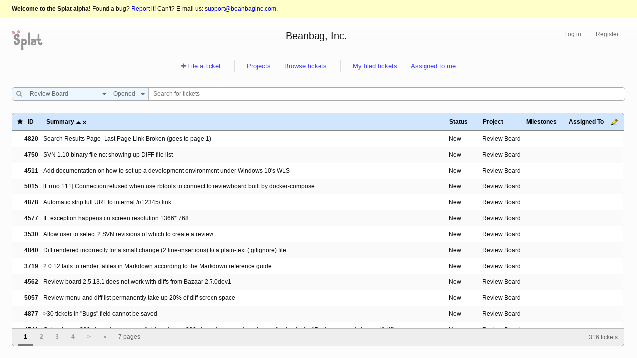

--- FILE ---
content_type: text/html; charset=utf-8
request_url: https://hellosplat.com/s/beanbag/tickets/?project=reviewboard&sort=summary
body_size: 5857
content:
<!DOCTYPE html>


<html>
 <head>
  <title>

Tickets for Beanbag, Inc.


 | Splat</title>
  <meta name="viewport" content="width=device-width, initial-scale=1, maximum-scale=1" />
  <link rel="shortcut icon" type="image/x-icon" href="/static/splat/images/favicon.07891e5cc247.ico" />
  <link rel="apple-touch-icon-precomposed" sizes="76x76" href="/static/splat/images/touch-icon-76.6fa11b11979f.png" />
  <link rel="apple-touch-icon-precomposed" sizes="120x120" href="/static/splat/images/touch-icon-120.21f7717e33e3.png" />
  <link rel="apple-touch-icon-precomposed" sizes="152x152" href="/static/splat/images/touch-icon-152.103fa8476354.png" />
  <link rel="apple-touch-icon-precomposed" sizes="180x180" href="/static/splat/images/touch-icon-180.972eb8ee62cb.png" />



<link href="/static/lib/css/3rdparty.min.32201e755284.css" rel="stylesheet" type="text/css" />


<link href="/static/splat/css/common.min.3207e8d83ee1.css" rel="stylesheet" type="text/css" />




<link href="/static/djblets/css/datagrid.min.a4d063a28362.css" rel="stylesheet" type="text/css" />





  <script src="https://cdnjs.cloudflare.com/ajax/libs/es5-shim/4.1.13/es5-shim.min.js"></script>
  <script src="https://cdnjs.cloudflare.com/ajax/libs/html5shiv/3.7.3/html5shiv.min.js"></script>

<script type="text/javascript" src="/static/lib/js/jquery-1.11.2.min.5790ead7ad3b.js"></script>








 </head>

 <body class="full-page-content">

  <div id="container">


   <div id="banner">
    <h1>Welcome to the Splat alpha!</h1>
    Found a bug? <a href="/s/beanbag/splat/">Report it!</a>
    Can't? E-mail us: <a href="mailto:support@beanbaginc.com">support@beanbaginc.com</a>.
   </div>



   <div id="header_bar">
    <div id="header_bar_primary">
     <a href="/">
      <img id="logo" src="/static/splat/images/logo.b412f34fdd9b.png"
           data-at2x="/static/splat/images/logo@2x.1ec3f5d91cfa.png"
           alt="Splat!" border="0" />
     </a>
     <ul id="account_nav">



  <li><a href="/account/login/?next=/s/beanbag/tickets/">Log in</a></li>
  <li><a href="/account/register/">Register</a></li>


     </ul>
     <ul id="page_header_title">

<li>

 <a href="/s/beanbag/">Beanbag, Inc.</a>
</li>

     </ul>
    </div>
   </div>
   <div id="header_bar_secondary">
    <ul id="page_actions">

 <li>
  <ul>
   <li>
    <span class="fa fa-plus"></span>
    <a href="/s/beanbag/tickets/new/">File a ticket</a>
   </li>
  </ul>
 </li>
 <li>
  <ul>
   <li>
    <a href="/s/beanbag/">Projects</a>
   </li>
   <li>
    <a href="/s/beanbag/tickets/">Browse tickets</a>
   </li>
  </ul>
 </li>
 <li>
  <ul>
   <li>
    <a href="/s/beanbag/tickets/?status=open&amp;q=reporter:">My filed tickets</a>
   </li>
   <li>
    <a href="/s/beanbag/tickets/?status=open&amp;q=owner:">Assigned to me</a>
   </li>
  </ul>
 </li>

    </ul>


<form action="/s/beanbag/tickets/" method="GET"
      id="ticket_search_form">
 <div class="search-field">
  <span class="search-filter">
   <label for="id_q"><span class="fa fa-search"></span></label>
   <select id="id_project" name="project" style="display: none;">
    <option value="">All Projects</option>

    <option value="django-evolution">Django Evolution</option>

    <option value="djblets">Djblets</option>

    <option value="rbgateway">RB Gateway</option>

    <option value="rbinstall">Review Board Installer</option>

    <option value="rbtools">RBTools</option>

    <option value="reviewboard" selected="selected">Review Board</option>

    <option value="reviewbot">Review Bot</option>

    <option value="sonar">Student Sonar</option>

    <option value="splat">Splat</option>

   </select>
   <select id="id_status" name="status">
    <option value="all">All</option>
    <option value="open" selected="selected">Opened</option>
    <option value="closed">Closed</option>
   </select>
  </span>

  <input id="id_q" name="q" type="search"
         placeholder="Search for tickets"
         value="" />
 </div>
</form>


   </div>


   <div id="page_container">
    <div id="content">


<div id="ticket_list" style="display: none;">



<div class="datagrid-wrapper" id="datagrid-0">

 <div class="datagrid-titlebox">


 </div>

 <div class="datagrid-main">
  <div class="datagrid">
   <table class="datagrid-head" style="display: none;">
    <colgroup>

     <col class="subscription" />

     <col class="ticket_id" />

     <col class="summary" width="100%" />

     <col class="status" />

     <col class="project" />

     <col class="milestones" />

     <col class="assigned_to" />

     <col class="datagrid-customize" />
    </colgroup>
   </table>

   <div class="datagrid-body-container">
    <table class="datagrid-body">
     <colgroup>

      <col class="subscription" />

      <col class="ticket_id" />

      <col class="summary" width="100%" />

      <col class="status" />

      <col class="project" />

      <col class="milestones" />

      <col class="assigned_to" />

      <col class="datagrid-customize" />
     </colgroup>
     <thead>
      <tr class="datagrid-headers">

       


<th class="datagrid-header has-label">
<span class="fa fa-star" title="Subscription Status"></span>

</th>


       


<th onclick="javascript:window.location = '?project\u003Dreviewboard\u0026sort\u003Dticket_id,summary';" class="datagrid-header has-label">
 <a href="?project=reviewboard&amp;sort=ticket_id,summary">ID</a>

</th>


       


<th onclick="javascript:window.location = '?project\u003Dreviewboard\u0026sort\u003D\u002Dsummary';" class="datagrid-header has-label">
 <a href="?project=reviewboard&amp;sort=-summary">Summary</a>


  <div class="datagrid-icon datagrid-icon-sort-asc-primary" title="Ascending"></div>
 <a class="datagrid-unsort" href="?project=reviewboard&amp;sort=">
  <div class="datagrid-icon datagrid-icon-unsort" title="Unsort"></div>
 </a>

</th>


       


<th onclick="javascript:window.location = '?project\u003Dreviewboard\u0026sort\u003Dstatus,summary';" class="datagrid-header has-label">
 <a href="?project=reviewboard&amp;sort=status,summary">Status</a>

</th>


       


<th onclick="javascript:window.location = '?project\u003Dreviewboard\u0026sort\u003Dproject,summary';" class="datagrid-header has-label">
 <a href="?project=reviewboard&amp;sort=project,summary">Project</a>

</th>


       


<th class="datagrid-header has-label">
Milestones

</th>


       


<th onclick="javascript:window.location = '?project\u003Dreviewboard\u0026sort\u003Dassigned_to,summary';" class="datagrid-header has-label">
 <a href="?project=reviewboard&amp;sort=assigned_to,summary">Assigned To</a>

</th>


       <th class="edit-columns datagrid-header" id="datagrid-0-edit"><div class="datagrid-icon datagrid-icon-edit" title="Edit columns"></div></th>
      </tr>
     </thead>
     <tbody>



      <tr class="odd" data-url="">

       <td class="subscription">

</td>

       <td class="ticket-id has-link">

<a href="/s/beanbag/tickets/4820/">4820</a>

</td>

       <td class="has-link">

<a href="/s/beanbag/tickets/4820/">Search Results Page- Last Page Link Broken (goes to page 1)</a>

</td>

       <td>

 New

</td>

       <td class="project">

 Review Board

</td>

       <td>

 

</td>

       <td colspan="2">

 

</td>

      </tr>

      <tr class="even" data-url="">

       <td class="subscription">

</td>

       <td class="ticket-id has-link">

<a href="/s/beanbag/tickets/4750/">4750</a>

</td>

       <td class="has-link">

<a href="/s/beanbag/tickets/4750/">SVN 1.10 binary file not showing up DIFF file list</a>

</td>

       <td>

 New

</td>

       <td class="project">

 Review Board

</td>

       <td>

 

</td>

       <td colspan="2">

 

</td>

      </tr>

      <tr class="odd" data-url="">

       <td class="subscription">

</td>

       <td class="ticket-id has-link">

<a href="/s/beanbag/tickets/4511/">4511</a>

</td>

       <td class="has-link">

<a href="/s/beanbag/tickets/4511/">Add documentation on how to set up a development environment under Windows 10&#39;s WLS</a>

</td>

       <td>

 New

</td>

       <td class="project">

 Review Board

</td>

       <td>

 

</td>

       <td colspan="2">

 

</td>

      </tr>

      <tr class="even" data-url="">

       <td class="subscription">

</td>

       <td class="ticket-id has-link">

<a href="/s/beanbag/tickets/5015/">5015</a>

</td>

       <td class="has-link">

<a href="/s/beanbag/tickets/5015/">[Errno 111] Connection refused when use rbtools to connect to reviewboard built by docker-compose</a>

</td>

       <td>

 New

</td>

       <td class="project">

 Review Board

</td>

       <td>

 

</td>

       <td colspan="2">

 

</td>

      </tr>

      <tr class="odd" data-url="">

       <td class="subscription">

</td>

       <td class="ticket-id has-link">

<a href="/s/beanbag/tickets/4878/">4878</a>

</td>

       <td class="has-link">

<a href="/s/beanbag/tickets/4878/">Automatic strip full URL to internal /r/12345/ link</a>

</td>

       <td>

 New

</td>

       <td class="project">

 Review Board

</td>

       <td>

 

</td>

       <td colspan="2">

 

</td>

      </tr>

      <tr class="even" data-url="">

       <td class="subscription">

</td>

       <td class="ticket-id has-link">

<a href="/s/beanbag/tickets/4577/">4577</a>

</td>

       <td class="has-link">

<a href="/s/beanbag/tickets/4577/">IE exception happens on screen resolution 1366* 768</a>

</td>

       <td>

 New

</td>

       <td class="project">

 Review Board

</td>

       <td>

 

</td>

       <td colspan="2">

 

</td>

      </tr>

      <tr class="odd" data-url="">

       <td class="subscription">

</td>

       <td class="ticket-id has-link">

<a href="/s/beanbag/tickets/3530/">3530</a>

</td>

       <td class="has-link">

<a href="/s/beanbag/tickets/3530/">Allow user to select 2 SVN revisions of which to create a review</a>

</td>

       <td>

 New

</td>

       <td class="project">

 Review Board

</td>

       <td>

 

</td>

       <td colspan="2">

 

</td>

      </tr>

      <tr class="even" data-url="">

       <td class="subscription">

</td>

       <td class="ticket-id has-link">

<a href="/s/beanbag/tickets/4840/">4840</a>

</td>

       <td class="has-link">

<a href="/s/beanbag/tickets/4840/">Diff rendered incorrectly for a small change (2 line-insertions) to a plain-text (.gitignore) file</a>

</td>

       <td>

 New

</td>

       <td class="project">

 Review Board

</td>

       <td>

 

</td>

       <td colspan="2">

 

</td>

      </tr>

      <tr class="odd" data-url="">

       <td class="subscription">

</td>

       <td class="ticket-id has-link">

<a href="/s/beanbag/tickets/3719/">3719</a>

</td>

       <td class="has-link">

<a href="/s/beanbag/tickets/3719/">2.0.12 fails to render tables in Markdown according to the Markdown reference guide</a>

</td>

       <td>

 New

</td>

       <td class="project">

 Review Board

</td>

       <td>

 

</td>

       <td colspan="2">

 

</td>

      </tr>

      <tr class="even" data-url="">

       <td class="subscription">

</td>

       <td class="ticket-id has-link">

<a href="/s/beanbag/tickets/4562/">4562</a>

</td>

       <td class="has-link">

<a href="/s/beanbag/tickets/4562/">Review board 2.5.13.1 does not work with diffs from Bazaar 2.7.0dev1</a>

</td>

       <td>

 New

</td>

       <td class="project">

 Review Board

</td>

       <td>

 

</td>

       <td colspan="2">

 

</td>

      </tr>

      <tr class="odd" data-url="">

       <td class="subscription">

</td>

       <td class="ticket-id has-link">

<a href="/s/beanbag/tickets/5057/">5057</a>

</td>

       <td class="has-link">

<a href="/s/beanbag/tickets/5057/">Review menu and diff list permanently take up 20% of diff screen space</a>

</td>

       <td>

 New

</td>

       <td class="project">

 Review Board

</td>

       <td>

 

</td>

       <td colspan="2">

 

</td>

      </tr>

      <tr class="even" data-url="">

       <td class="subscription">

</td>

       <td class="ticket-id has-link">

<a href="/s/beanbag/tickets/4877/">4877</a>

</td>

       <td class="has-link">

<a href="/s/beanbag/tickets/4877/">&gt;30 tickets in &quot;Bugs&quot; field cannot be saved</a>

</td>

       <td>

 New

</td>

       <td class="project">

 Review Board

</td>

       <td>

 

</td>

       <td colspan="2">

 

</td>

      </tr>

      <tr class="odd" data-url="">

       <td class="subscription">

</td>

       <td class="ticket-id has-link">

<a href="/s/beanbag/tickets/4541/">4541</a>

</td>

       <td class="has-link">

<a href="/s/beanbag/tickets/4541/">Going from &lt; 300 character summary field content to 300 character content produces clipping in the &quot;Review request changed&quot; diff.</a>

</td>

       <td>

 New

</td>

       <td class="project">

 Review Board

</td>

       <td>

 

</td>

       <td colspan="2">

 

</td>

      </tr>

      <tr class="even" data-url="">

       <td class="subscription">

</td>

       <td class="ticket-id has-link">

<a href="/s/beanbag/tickets/4991/">4991</a>

</td>

       <td class="has-link">

<a href="/s/beanbag/tickets/4991/">See #4990 for rbtools - display output of p4 fstat &#39;headType&#39; (which is P4 filetype)</a>

</td>

       <td>

 New

</td>

       <td class="project">

 Review Board

</td>

       <td>

 

</td>

       <td colspan="2">

 

</td>

      </tr>

      <tr class="odd" data-url="">

       <td class="subscription">

</td>

       <td class="ticket-id has-link">

<a href="/s/beanbag/tickets/5056/">5056</a>

</td>

       <td class="has-link">

<a href="/s/beanbag/tickets/5056/">RB fails to change repo settings (returns with HTTP 500</a>

</td>

       <td>

 New

</td>

       <td class="project">

 Review Board

</td>

       <td>

 

</td>

       <td colspan="2">

 

</td>

      </tr>

      <tr class="even" data-url="">

       <td class="subscription">

</td>

       <td class="ticket-id has-link">

<a href="/s/beanbag/tickets/4983/">4983</a>

</td>

       <td class="has-link">

<a href="/s/beanbag/tickets/4983/">Reviewboard versionvault integration: error 500 when accessing a repository if view is not started</a>

</td>

       <td>

 New

</td>

       <td class="project">

 Review Board

</td>

       <td>

 

</td>

       <td colspan="2">

 

</td>

      </tr>

      <tr class="odd" data-url="">

       <td class="subscription">

</td>

       <td class="ticket-id has-link">

<a href="/s/beanbag/tickets/5009/">5009</a>

</td>

       <td class="has-link">

<a href="/s/beanbag/tickets/5009/">500 Internal server error when requesting PowerPack trial license if company/organization name contains ÅÄÖ</a>

</td>

       <td>

 New

</td>

       <td class="project">

 Review Board

</td>

       <td>

 

</td>

       <td colspan="2">

 

</td>

      </tr>

      <tr class="even" data-url="">

       <td class="subscription">

</td>

       <td class="ticket-id has-link">

<a href="/s/beanbag/tickets/5023/">5023</a>

</td>

       <td class="has-link">

<a href="/s/beanbag/tickets/5023/">Verification of LDAPS servers with non-public certificates not possible anymore with docker image beanbag/reviewboard:6.0 and above</a>

</td>

       <td>

 New

</td>

       <td class="project">

 Review Board

</td>

       <td>

 

</td>

       <td colspan="2">

 

</td>

      </tr>

      <tr class="odd" data-url="">

       <td class="subscription">

</td>

       <td class="ticket-id has-link">

<a href="/s/beanbag/tickets/5058/">5058</a>

</td>

       <td class="has-link">

<a href="/s/beanbag/tickets/5058/">Reviewboard 7.0.4 not working with BitBucket API tokens</a>

</td>

       <td>

 New

</td>

       <td class="project">

 Review Board

</td>

       <td>

 

</td>

       <td colspan="2">

 

</td>

      </tr>

      <tr class="even" data-url="">

       <td class="subscription">

</td>

       <td class="ticket-id has-link">

<a href="/s/beanbag/tickets/4977/">4977</a>

</td>

       <td class="has-link">

<a href="/s/beanbag/tickets/4977/">When creating review request from existing SVN commit, diffs don&#39;t work for files with non UTF-8 characters</a>

</td>

       <td>

 New

</td>

       <td class="project">

 Review Board

</td>

       <td>

 

</td>

       <td colspan="2">

 

</td>

      </tr>

      <tr class="odd" data-url="">

       <td class="subscription">

</td>

       <td class="ticket-id has-link">

<a href="/s/beanbag/tickets/46/">46</a>

</td>

       <td class="has-link">

<a href="/s/beanbag/tickets/46/">80-column indicator in diff view</a>

</td>

       <td>

 Confirmed

</td>

       <td class="project">

 Review Board

</td>

       <td>

 

</td>

       <td colspan="2">

 

</td>

      </tr>

      <tr class="even" data-url="">

       <td class="subscription">

</td>

       <td class="ticket-id has-link">

<a href="/s/beanbag/tickets/2016/">2016</a>

</td>

       <td class="has-link">

<a href="/s/beanbag/tickets/2016/">Ability to integrate source browser tools with Review Board</a>

</td>

       <td>

 New

</td>

       <td class="project">

 Review Board

</td>

       <td>

 

</td>

       <td colspan="2">

 

</td>

      </tr>

      <tr class="odd" data-url="">

       <td class="subscription">

</td>

       <td class="ticket-id has-link">

<a href="/s/beanbag/tickets/2862/">2862</a>

</td>

       <td class="has-link">

<a href="/s/beanbag/tickets/2862/">ability for author to convert comment to issue</a>

</td>

       <td>

 New

</td>

       <td class="project">

 Review Board

</td>

       <td>

 

</td>

       <td colspan="2">

 

</td>

      </tr>

      <tr class="even" data-url="">

       <td class="subscription">

</td>

       <td class="ticket-id has-link">

<a href="/s/beanbag/tickets/3548/">3548</a>

</td>

       <td class="has-link">

<a href="/s/beanbag/tickets/3548/">Would like the ability to &quot;Like&quot; or &quot;Thumbs&quot; up review comments.</a>

</td>

       <td>

 New

</td>

       <td class="project">

 Review Board

</td>

       <td>

 

</td>

       <td colspan="2">

 

</td>

      </tr>

      <tr class="odd" data-url="">

       <td class="subscription">

</td>

       <td class="ticket-id has-link">

<a href="/s/beanbag/tickets/5053/">5053</a>

</td>

       <td class="has-link">

<a href="/s/beanbag/tickets/5053/">Add ability to search review for a specific bug ID</a>

</td>

       <td>

 New

</td>

       <td class="project">

 Review Board

</td>

       <td>

 

</td>

       <td colspan="2">

 

</td>

      </tr>

      <tr class="even" data-url="">

       <td class="subscription">

</td>

       <td class="ticket-id has-link">

<a href="/s/beanbag/tickets/4788/">4788</a>

</td>

       <td class="has-link">

<a href="/s/beanbag/tickets/4788/">Ability to configure which messages are sent to Slack</a>

</td>

       <td>

 Confirmed

</td>

       <td class="project">

 Review Board

</td>

       <td>

 

</td>

       <td colspan="2">

 

</td>

      </tr>

      <tr class="odd" data-url="">

       <td class="subscription">

</td>

       <td class="ticket-id has-link">

<a href="/s/beanbag/tickets/5036/">5036</a>

</td>

       <td class="has-link">

<a href="/s/beanbag/tickets/5036/">The ability to remove shipits from reviewers from your own posted review</a>

</td>

       <td>

 New

</td>

       <td class="project">

 Review Board

</td>

       <td>

 

</td>

       <td colspan="2">

 

</td>

      </tr>

      <tr class="even" data-url="">

       <td class="subscription">

</td>

       <td class="ticket-id has-link">

<a href="/s/beanbag/tickets/67/">67</a>

</td>

       <td class="has-link">

<a href="/s/beanbag/tickets/67/">Need to be able to send to an abitrary email address</a>

</td>

       <td>

 Confirmed

</td>

       <td class="project">

 Review Board

</td>

       <td>

 

</td>

       <td colspan="2">

 

</td>

      </tr>

      <tr class="odd" data-url="">

       <td class="subscription">

</td>

       <td class="ticket-id has-link">

<a href="/s/beanbag/tickets/2848/">2848</a>

</td>

       <td class="has-link">

<a href="/s/beanbag/tickets/2848/">Being able to view all review requests assigned to a developer</a>

</td>

       <td>

 Confirmed

</td>

       <td class="project">

 Review Board

</td>

       <td>

 

</td>

       <td colspan="2">

 

</td>

      </tr>

      <tr class="even" data-url="">

       <td class="subscription">

</td>

       <td class="ticket-id has-link">

<a href="/s/beanbag/tickets/581/">581</a>

</td>

       <td class="has-link">

<a href="/s/beanbag/tickets/581/">Users should be able to specify their default Dashboard view</a>

</td>

       <td>

 Confirmed

</td>

       <td class="project">

 Review Board

</td>

       <td>

 

</td>

       <td colspan="2">

 

</td>

      </tr>

      <tr class="odd" data-url="">

       <td class="subscription">

</td>

       <td class="ticket-id has-link">

<a href="/s/beanbag/tickets/3557/">3557</a>

</td>

       <td class="has-link">

<a href="/s/beanbag/tickets/3557/">Make both the &quot;Description&quot; and &quot;Testing Done&quot; boxes to be first rate review-able items</a>

</td>

       <td>

 New

</td>

       <td class="project">

 Review Board

</td>

       <td>

 

</td>

       <td colspan="2">

 

</td>

      </tr>

      <tr class="even" data-url="">

       <td class="subscription">

</td>

       <td class="ticket-id has-link">

<a href="/s/beanbag/tickets/5054/">5054</a>

</td>

       <td class="has-link">

<a href="/s/beanbag/tickets/5054/">docker compose installation results in: CSRF verification failed. Request aborted</a>

</td>

       <td>

 New

</td>

       <td class="project">

 Review Board

</td>

       <td>

 

</td>

       <td colspan="2">

 

</td>

      </tr>

      <tr class="odd" data-url="">

       <td class="subscription">

</td>

       <td class="ticket-id has-link">

<a href="/s/beanbag/tickets/4399/">4399</a>

</td>

       <td class="has-link">

<a href="/s/beanbag/tickets/4399/">Send Push Notifications from alerting users about review request activity</a>

</td>

       <td>

 New

</td>

       <td class="project">

 Review Board

</td>

       <td>

 

</td>

       <td colspan="2">

 

</td>

      </tr>

      <tr class="even" data-url="">

       <td class="subscription">

</td>

       <td class="ticket-id has-link">

<a href="/s/beanbag/tickets/4839/">4839</a>

</td>

       <td class="has-link">

<a href="/s/beanbag/tickets/4839/">Absolute date support</a>

</td>

       <td>

 New

</td>

       <td class="project">

 Review Board

</td>

       <td>

 

</td>

       <td colspan="2">

 

</td>

      </tr>

      <tr class="odd" data-url="">

       <td class="subscription">

</td>

       <td class="ticket-id has-link">

<a href="/s/beanbag/tickets/4917/">4917</a>

</td>

       <td class="has-link">

<a href="/s/beanbag/tickets/4917/">reviewboard fails when to accept review requests with non ascii tect in description</a>

</td>

       <td>

 New

</td>

       <td class="project">

 Review Board

</td>

       <td>

 

</td>

       <td colspan="2">

 

</td>

      </tr>

      <tr class="even" data-url="">

       <td class="subscription">

</td>

       <td class="ticket-id has-link">

<a href="/s/beanbag/tickets/4774/">4774</a>

</td>

       <td class="has-link">

<a href="/s/beanbag/tickets/4774/">UTF8 decode errors when accessing subversion repo</a>

</td>

       <td>

 New

</td>

       <td class="project">

 Review Board

</td>

       <td>

 

</td>

       <td colspan="2">

 

</td>

      </tr>

      <tr class="odd" data-url="">

       <td class="subscription">

</td>

       <td class="ticket-id has-link">

<a href="/s/beanbag/tickets/4791/">4791</a>

</td>

       <td class="has-link">

<a href="/s/beanbag/tickets/4791/">GitLab Diffs Broken in recent versions of GitLab due to personal access token changes</a>

</td>

       <td>

 New

</td>

       <td class="project">

 Review Board

</td>

       <td>

 

</td>

       <td colspan="2">

 

</td>

      </tr>

      <tr class="even" data-url="">

       <td class="subscription">

</td>

       <td class="ticket-id has-link">

<a href="/s/beanbag/tickets/4803/">4803</a>

</td>

       <td class="has-link">

<a href="/s/beanbag/tickets/4803/">give me direct access to newly updated issues</a>

</td>

       <td>

 New

</td>

       <td class="project">

 Review Board

</td>

       <td>

 

</td>

       <td colspan="2">

 

</td>

      </tr>

      <tr class="odd" data-url="">

       <td class="subscription">

</td>

       <td class="ticket-id has-link">

<a href="/s/beanbag/tickets/4474/">4474</a>

</td>

       <td class="has-link">

<a href="/s/beanbag/tickets/4474/">Merge user accounts with similar names</a>

</td>

       <td>

 New

</td>

       <td class="project">

 Review Board

</td>

       <td>

 <span class="milestone">Release-2.5.x</span>

</td>

       <td colspan="2">

 

</td>

      </tr>

      <tr class="even" data-url="">

       <td class="subscription">

</td>

       <td class="ticket-id has-link">

<a href="/s/beanbag/tickets/2020/">2020</a>

</td>

       <td class="has-link">

<a href="/s/beanbag/tickets/2020/">User account page should list fish trophies acquired by the user.</a>

</td>

       <td>

 New

</td>

       <td class="project">

 Review Board

</td>

       <td>

 

</td>

       <td colspan="2">

 

</td>

      </tr>

      <tr class="odd" data-url="">

       <td class="subscription">

</td>

       <td class="ticket-id has-link">

<a href="/s/beanbag/tickets/4390/">4390</a>

</td>

       <td class="has-link">

<a href="/s/beanbag/tickets/4390/">Unable to add github repository when account linked with email and not username</a>

</td>

       <td>

 New

</td>

       <td class="project">

 Review Board

</td>

       <td>

 

</td>

       <td colspan="2">

 

</td>

      </tr>

      <tr class="even" data-url="">

       <td class="subscription">

</td>

       <td class="ticket-id has-link">

<a href="/s/beanbag/tickets/4826/">4826</a>

</td>

       <td class="has-link">

<a href="/s/beanbag/tickets/4826/">Searching for groups in account preferences should be case insensitive and match substrings</a>

</td>

       <td>

 New

</td>

       <td class="project">

 Review Board

</td>

       <td>

 

</td>

       <td colspan="2">

 

</td>

      </tr>

      <tr class="odd" data-url="">

       <td class="subscription">

</td>

       <td class="ticket-id has-link">

<a href="/s/beanbag/tickets/3308/">3308</a>

</td>

       <td class="has-link">

<a href="/s/beanbag/tickets/3308/">Incentive-centered design: Achievement system</a>

</td>

       <td>

 New

</td>

       <td class="project">

 Review Board

</td>

       <td>

 

</td>

       <td colspan="2">

 

</td>

      </tr>

      <tr class="even" data-url="">

       <td class="subscription">

</td>

       <td class="ticket-id has-link">

<a href="/s/beanbag/tickets/3856/">3856</a>

</td>

       <td class="has-link">

<a href="/s/beanbag/tickets/3856/">Enable configuring trusted certificates for Active Directory setup</a>

</td>

       <td>

 New

</td>

       <td class="project">

 Review Board

</td>

       <td>

 

</td>

       <td colspan="2">

 

</td>

      </tr>

      <tr class="odd" data-url="">

       <td class="subscription">

</td>

       <td class="ticket-id has-link">

<a href="/s/beanbag/tickets/4964/">4964</a>

</td>

       <td class="has-link">

<a href="/s/beanbag/tickets/4964/">Use CommonMark, or at least allow adding Python-Markdown plugins</a>

</td>

       <td>

 New

</td>

       <td class="project">

 Review Board

</td>

       <td>

 

</td>

       <td colspan="2">

 

</td>

      </tr>

      <tr class="even" data-url="">

       <td class="subscription">

</td>

       <td class="ticket-id has-link">

<a href="/s/beanbag/tickets/3706/">3706</a>

</td>

       <td class="has-link">

<a href="/s/beanbag/tickets/3706/">Give me a way to get notified of reviews interesting to me without submitter adding my name</a>

</td>

       <td>

 New

</td>

       <td class="project">

 Review Board

</td>

       <td>

 

</td>

       <td colspan="2">

 

</td>

      </tr>

      <tr class="odd" data-url="">

       <td class="subscription">

</td>

       <td class="ticket-id has-link">

<a href="/s/beanbag/tickets/4970/">4970</a>

</td>

       <td class="has-link">

<a href="/s/beanbag/tickets/4970/">API: Request for adding is_staff &amp; is_superuser to the user creation/list API</a>

</td>

       <td>

 New

</td>

       <td class="project">

 Review Board

</td>

       <td>

 

</td>

       <td colspan="2">

 

</td>

      </tr>

      <tr class="even" data-url="">

       <td class="subscription">

</td>

       <td class="ticket-id has-link">

<a href="/s/beanbag/tickets/5003/">5003</a>

</td>

       <td class="has-link">

<a href="/s/beanbag/tickets/5003/">diff revision panel will display duplicate items when committing many added files by subversion （.h or .cpp or .vcxproj）</a>

</td>

       <td>

 NeedInfo

</td>

       <td class="project">

 Review Board

</td>

       <td>

 

</td>

       <td colspan="2">

 

</td>

      </tr>

      <tr class="odd" data-url="">

       <td class="subscription">

</td>

       <td class="ticket-id has-link">

<a href="/s/beanbag/tickets/4550/">4550</a>

</td>

       <td class="has-link">

<a href="/s/beanbag/tickets/4550/">could not be found in the repository when updating over added tag</a>

</td>

       <td>

 New

</td>

       <td class="project">

 Review Board

</td>

       <td>

 

</td>

       <td colspan="2">

 

</td>

      </tr>

      <tr class="even" data-url="">

       <td class="subscription">

</td>

       <td class="ticket-id has-link">

<a href="/s/beanbag/tickets/5020/">5020</a>

</td>

       <td class="has-link">

<a href="/s/beanbag/tickets/5020/">Gmail not threading emails correctly for review request with newly added reviewers</a>

</td>

       <td>

 NeedInfo

</td>

       <td class="project">

 Review Board

</td>

       <td>

 

</td>

       <td colspan="2">

 

</td>

      </tr>


     </tbody>

    </table>
   </div>


<div class="paginator">







 <span class="current-page">1</span>



 <a href="?project=reviewboard&amp;sort=summary&amp;page=2" title="Page 2">2</a>



 <a href="?project=reviewboard&amp;sort=summary&amp;page=3" title="Page 3">3</a>



 <a href="?project=reviewboard&amp;sort=summary&amp;page=4" title="Page 4">4</a>





 <a href="?project=reviewboard&amp;sort=summary&amp;page=2" title="Next Page">&gt;</a>


 <a href="?project=reviewboard&amp;sort=summary&amp;page=7" title="Last Page">&raquo;</a>




 <span class="page-count">7 pages&nbsp;</span>


 <span class="total-results">316 tickets</span>
</div>


  </div>
  <div class="datagrid-menu" id="datagrid-0-menu" style="display: none; position: absolute;">
   <table>


    <tr class="assigned_to" title="Remove the column">
     <td class="datagrid-menu-checkbox"><div class="datagrid-icon datagrid-icon-checkmark"></div></td>
     <td class="datagrid-menu-label"><a href="#">Assigned To</a>
     </td>
    </tr>



    <tr class="milestones" title="Remove the column">
     <td class="datagrid-menu-checkbox"><div class="datagrid-icon datagrid-icon-checkmark"></div></td>
     <td class="datagrid-menu-label"><a href="#">Milestones</a>
     </td>
    </tr>



    <tr class="project" title="Remove the column">
     <td class="datagrid-menu-checkbox"><div class="datagrid-icon datagrid-icon-checkmark"></div></td>
     <td class="datagrid-menu-label"><a href="#">Project</a>
     </td>
    </tr>



    <tr class="status" title="Remove the column">
     <td class="datagrid-menu-checkbox"><div class="datagrid-icon datagrid-icon-checkmark"></div></td>
     <td class="datagrid-menu-label"><a href="#">Status</a>
     </td>
    </tr>



    <tr class="subscription" title="Remove the column">
     <td class="datagrid-menu-checkbox"><div class="datagrid-icon datagrid-icon-checkmark"></div></td>
     <td class="datagrid-menu-label"><a href="#">Subscription</a>
     </td>
    </tr>



    <tr class="summary" title="Remove the column">
     <td class="datagrid-menu-checkbox"><div class="datagrid-icon datagrid-icon-checkmark"></div></td>
     <td class="datagrid-menu-label"><a href="#">Summary</a>
     </td>
    </tr>



    <tr class="tags" title="Add the column">
     <td class="datagrid-menu-checkbox"></td>
     <td class="datagrid-menu-label"><a href="#">Tags</a>
     </td>
    </tr>



    <tr class="ticket_id" title="Remove the column">
     <td class="datagrid-menu-checkbox"><div class="datagrid-icon datagrid-icon-checkmark"></div></td>
     <td class="datagrid-menu-label"><a href="#">Ticket ID</a>
     </td>
    </tr>



    <tr class="visibility" title="Add the column">
     <td class="datagrid-menu-checkbox"></td>
     <td class="datagrid-menu-label"><a href="#">Visibility</a>
     </td>
    </tr>


   </table>
  </div>
 </div>
</div>


</div>


    </div>
   </div>
  </div>

  <script src="/jsi18n/"></script>

<script type="text/javascript" src="/static/lib/js/jquery-ui-1.11.4.min.d935d506ae9c.js"></script>

<script type="text/javascript" src="/static/lib/js/3rdparty.min.f45586dd9c2e.js" charset="utf-8"></script>
<script>
Dropzone.autoDiscover = false;
</script>
<script type="text/javascript" src="/static/djblets/js/jquery.gravy.min.e24d040808fd.js" charset="utf-8"></script>
<script type="text/javascript" src="/static/djblets/js/extensions.min.1d8986b3c3cd.js" charset="utf-8"></script>
<script type="text/javascript" src="/static/splat/js/common.min.38840da32d61.js" charset="utf-8"></script>


<script type="text/javascript" src="/static/djblets/js/datagrid.min.8b1b37e033e9.js" charset="utf-8"></script>


<script>
    Splat.UserSession.create({

        authenticated: false

    });

    $(document).ready(function() {
        var view = new Splat.TicketListPageView({

            el: $('#content')
        });
        view.render();
    });
</script>










<script>
  window.intercomSettings = {"app_id": "lw1kj97f"};
</script>
<script>(function(){var w=window;var ic=w.Intercom;if(typeof ic==="function"){ic('reattach_activator');ic('update',intercomSettings);}else{var d=document;var i=function(){i.c(arguments)};i.q=[];i.c=function(args){i.q.push(args)};w.Intercom=i;function l(){var s=d.createElement('script');s.type='text/javascript';s.async=true;s.src='https://widget.intercom.io/widget/j0hhio7k';var x=d.getElementsByTagName('script')[0];x.parentNode.insertBefore(s,x);}if(w.attachEvent){w.attachEvent('onload',l);}else{w.addEventListener('load',l,false);}}})()</script>


 </body>
</html>


--- FILE ---
content_type: text/css
request_url: https://hellosplat.com/static/splat/css/common.min.3207e8d83ee1.css
body_size: 16418
content:
@font-face {
  font-family: 'Comic Neue';
  src: url("../fonts/ComicNeue-Regular.de378c315328.eot");
  /* IE9 Compat Modes */
  src: url("../fonts/ComicNeue-Regular.de378c315328.eot?#iefix") format('embedded-opentype'), /* IE6-IE8 */ url("../fonts/ComicNeue-Regular.c4c81a3d2f1f.woff") format('woff'), /* Modern Browsers */ url("../fonts/ComicNeue-Regular.6907a90b4b67.woff2") format('woff2'), /* Even Moderner Browsers */ url("../fonts/ComicNeue-Regular.9912a718d842.ttf") format('truetype');
  /* Safari, Android, iOS */
  font-weight: 300;
}
@font-face {
  font-family: 'Comic Neue';
  src: url("../fonts/ComicNeue-Bold.685be8a57848.eot");
  /* IE9 Compat Modes */
  src: url("../fonts/ComicNeue-Bold.685be8a57848.eot?#iefix") format('embedded-opentype'), /* IE6-IE8 */ url("../fonts/ComicNeue-Bold.18b3b7c0e9e3.woff") format('woff'), /* Modern Browsers */ url("../fonts/ComicNeue-Bold.1717de5968b8.woff2") format('woff2'), /* Even Moderner Browsers */ url("../fonts/ComicNeue-Bold.0751181064ef.ttf") format('truetype');
  /* Safari, Android, iOS */
  font-weight: 700;
}
/*# sourceMappingURL=fonts.css.map */
body {
  background: #FCFCFC;
  color: #111;
  font-family: Verdana, Arial, Helvetica, Sans-Serif;
  font-size: 9pt;
  margin: 0;
  padding: 0;
}
body.full-page-content {
  overflow: hidden;
  position: fixed;
  width: 100%;
  height: 100%;
}
body.full-page-content #content {
  height: 100%;
}
body.full-page-content #page_container {
  height: 100%;
}
html {
  height: 100%;
}
#banner {
  background-color: #feffc9;
  border-bottom: 1px solid #cccccc;
  margin-bottom: 0;
  padding: 0.25em 2em;
}
#banner a {
  color: #0000dd;
}
#banner h1 {
  display: inline-block;
  font-size: 100%;
}
a {
  color: #4444FF;
  text-decoration: none;
}
a:hover {
  text-decoration: underline;
}
h2 {
  margin: 0 0 1.5em 0;
}
h3 {
  font-weight: normal;
  font-size: 120%;
  margin: 3em 0 1.5em 0;
}
h3:first-child {
  margin-top: 0;
}
li {
  margin-bottom: 1.5em;
}
/*
 * The account menu area of the header bar.
 */
#account_nav {
  list-style: none;
  margin: 0;
  padding: 0;
  position: absolute;
  top: 0;
  right: 0;
  z-index: 1;
}
#account_nav li {
  border: 1px transparent solid;
  display: inline-block;
  opacity: 0.6;
  margin: 0 0 0.5em 0;
  padding: 0;
  position: relative;
  text-align: right;
  transition: 0.3s opacity linear;
  white-space: nowrap;
}
#account_nav li:hover {
  background: #FFF;
  opacity: 1;
}
#account_nav li:hover ul {
  background: #FFFFFF;
  border: 1px #cccccc solid;
  border-top-color: #a6a6a6;
  display: block;
  opacity: inherit;
  transition: 0.3s opacity linear;
  z-index: 110;
}
#account_nav li:hover ul li {
  border: 0;
  opacity: 1;
  display: block;
}
#account_nav li:hover ul li:hover {
  background: #f7f7f7;
}
#account_nav li:hover ul li a {
  padding: 0.8em 1em;
}
#account_nav li a {
  color: inherit;
  display: block;
  margin: 0;
  padding: 0 1em 0.5em 1em;
  text-decoration: none;
  vertical-align: middle;
}
#account_nav li a.user-nav-item {
  padding-left: 0.2em;
}
@media screen and (max-width: 720px), screen and (max-device-width: 720px) and (orientation: landscape) {
  #account_nav li a.user-nav-item label {
    display: none;
  }
}
#account_nav li img {
  display: inline;
  vertical-align: middle;
  margin: 0;
  padding: 0;
}
#account_nav li label {
  vertical-align: middle;
  margin-left: 4px;
}
#account_nav li ul {
  display: none;
  opacity: 0;
  margin: 0;
  padding: 0;
  border-radius: 0 0 6px 6px;
}
#account_nav li ul li {
  float: none;
  margin: 0;
  padding: 0;
  text-align: right;
}
#account_nav li ul li:last-child {
  border-radius: 0 0 6px 6px;
}
#account_nav li ul li a {
  margin: 0;
}
#logo {
  display: inline-block;
  font-size: 12pt;
  font-weight: normal;
  margin: 0;
  opacity: 0.5;
  padding: 0;
  position: absolute;
  left: 0;
  top: 0;
  transition: 0.3s opacity linear;
}
#logo:hover {
  opacity: 1;
}
@media screen and (max-width: 720px), screen and (max-device-width: 720px) and (orientation: landscape) {
  #logo {
    position: relative;
  }
}
#content {
  border-top: 0;
  position: relative;
}
#header_bar {
  background-color: #FCFCFC;
  background-repeat: repeat-x;
  background-image: linear-gradient(to bottom, #FFFFFF, #FCFCFC);
  filter: progid:DXImageTransform.Microsoft.gradient(startColorstr='#FFFFFF', endColorstr='#FCFCFC', GradientType=0);
  margin: 0;
  padding: 2em;
  padding-bottom: 0;
  vertical-align: middle;
}
#header_bar_primary {
  position: relative;
}
#header_bar_secondary {
  clear: both;
}
#page_actions {
  list-style: none;
  margin: 2em;
  padding: 0;
  text-align: center;
}
#page_actions > li {
  display: inline-block;
  margin: 0.5em 0 0.5em 2em;
  padding: 0;
}
#page_actions > li:first-child {
  margin-left: 0;
}
#page_actions > li:first-child ul {
  border-left: 0;
  margin-left: 0;
}
#page_actions > li:first-child ul li:first-child {
  margin-left: 0;
}
#page_actions > li a {
  font-size: 110%;
}
#page_actions > li ul {
  list-style: none;
  margin: 0;
  padding: 0;
  border-left: 1px #DDD solid;
}
#page_actions > li ul li {
  display: inline-block;
  margin: 0 0 0 2em;
  padding: 0.4em 0;
}
@media screen and (max-width: 720px), screen and (max-device-width: 720px) and (orientation: landscape) {
  #page_actions > li ul {
    border-left: 0;
  }
}
#page_actions > li .fa {
  color: #666;
}
@media screen and (max-width: 720px), screen and (max-device-width: 720px) and (orientation: landscape) {
  #page_actions > li {
    margin-left: 0;
  }
}
#page_browse {
  list-style: none;
  margin: 0;
  padding: 0;
}
#page_browse li {
  margin-bottom: 4em;
}
#page_browse li a {
  font-size: 150%;
}
#page_browse li .browse-item-info {
  list-style: none;
  color: #666;
  margin: 1em 1em 1em 0;
  padding: 0;
}
#page_browse li .browse-item-info li {
  display: inline;
  margin-right: 1em;
}
#page_browse li .browse-item-info li a {
  color: inherit;
  font-size: inherit;
}
#page_container {
  padding: 2em;
}
#page_container h2 {
  margin-top: 0;
  padding-top: 0;
}
@media screen and (max-width: 720px), screen and (max-device-width: 720px) and (orientation: landscape) {
  #page_container {
    padding: 1.5em;
  }
}
#page_header {
  background: #FAFAFA;
  border-bottom: 1px #c7c7c7 solid;
  padding: 2em 2em 0 2em;
}
#page_header #page_header_links {
  margin: 0;
  padding: 0;
  list-style: none;
}
#page_header #page_header_links li {
  color: #2e2e2e;
  display: inline;
  margin-right: 1em;
}
#page_header #page_header_links li a {
  color: inherit;
}
#page_header #page_header_links li .fa {
  color: #555;
}
#page_header #page_header_members {
  border-top: 1px #c7c7c7 solid;
  background: #e1e1e1;
  margin-top: 2em;
  margin-left: -2em;
  margin-right: -2em;
  padding-left: 2em;
  height: 32px;
}
#page_header_title {
  list-style: none;
  margin: 0;
  padding: 0;
  text-align: center;
}
#page_header_title li {
  display: inline-block;
  margin: -0.5em 1em 0 0;
  padding: 0.5em 0;
}
#page_header_title li.separator {
  display: inline;
}
#page_header_title li a {
  color: inherit;
  margin-left: 4px;
}
#page_header_title li a:hover {
  text-decoration: none;
}
#page_header_title li a,
#page_header_title li span {
  font-size: 20px;
}
@media screen and (max-width: 720px), screen and (max-device-width: 720px) and (orientation: landscape) {
  #page_header_title li a,
  #page_header_title li span {
    font-size: 18px;
  }
}
#page_header_title li .dropdown {
  font-size: 80%;
  vertical-align: middle;
}
#page_header_title li .fa {
  color: #CCC;
}
@media screen and (max-width: 720px), screen and (max-device-width: 720px) and (orientation: landscape) {
  #page_header_title {
    margin-top: 1em;
  }
}
.separator {
  border-left: 1px #DDD solid;
  padding: 0;
}
/*# sourceMappingURL=base.css.map */
/*
 * Add borders to the landing page left, right, and bottom sides, and take
 * up the full height of the page at minimum.
 */
#landing_page {
  background: #FFF;
  border: 20px #82CD2C solid;
  border-top: 0;
  box-sizing: border-box;
  min-height: 100%;
}
#landing_page #header_bar {
  background: inherit;
}
#splat_intro {
  margin: 0 auto;
  max-width: 70em;
  /*
   * Style the e-mail sign-up form, and position the Splat bug to the
   * left of the form so that it's hanging over the text field just slightly.
   * The sign-up button will hang below the right-hand side of the field.
   *
   * On mobile, the Splat bug, sign-up button, and input field text will be
   * center-aligned, taking up the full width of the page.
   */
  /*
   * Adjust the bubbles and Splat bug to better position the bubble callout
   * to point to the mouth.
   */
  /*
   * Adjust the bubbles and Splat bug to better position the bubble callout
   * to point to the mouth.
   */
  /*
   * A section in the tour, consisting of the Splat bug, bubbles, and
   * possibly other elements.
   *
   * On desktop, the bubbles and Splat bug will align to one side or another,
   * with the bubbles staggering.
   *
   * On mobile, they'll be center-aligned, with the bubbles either above or
   * below the Splat bug.
   */
}
#splat_intro #tour_pane_email {
  display: inline-block;
  display: block;
  text-align: center;
}
#splat_intro #tour_pane_email:after {
  clear: both;
  content: ".";
  display: block;
  height: 0;
  visibility: hidden;
}
#splat_intro #tour_pane_email .bubble-group {
  margin-left: 26em;
}
#splat_intro #tour_pane_email .form-container {
  clear: both;
  display: block;
  width: 100%;
  text-align: center;
  margin-top: -8em;
}
#splat_intro #tour_pane_email .form-container form {
  clear: both;
  display: inline-block;
  margin: 0;
  padding: 0;
  position: relative;
  text-align: left;
  width: 35em;
}
#splat_intro #tour_pane_email .form-container form:after {
  clear: both;
  content: ".";
  display: block;
  height: 0;
  visibility: hidden;
}
#splat_intro #tour_pane_email .form-container form .above {
  margin-left: 72px;
  position: absolute;
  left: 0;
  top: 109px;
}
#splat_intro #tour_pane_email .form-container form .below {
  display: inline-block;
}
#splat_intro #tour_pane_email .form-container form .email-box {
  display: inline-block;
  position: absolute;
  top: 120px;
  left: 0;
  width: 32em;
  padding-left: 3em;
}
#splat_intro #tour_pane_email .form-container form .email-box:after {
  clear: both;
  content: ".";
  display: block;
  height: 0;
  visibility: hidden;
}
#splat_intro #tour_pane_email .form-container form .email-box button {
  background: #FBF096;
  border: 1px #716403 solid;
  border-top: 0;
  border-radius: 0 0 10px 10px;
  box-shadow: none;
  color: #111;
  float: right;
  font-size: 140%;
  background-color: #F6DE18;
  background-repeat: no-repeat;
  background-image: linear-gradient(to bottom, #FBEF96, #FBEF96 5%, #F6DE18);
  filter: progid:DXImageTransform.Microsoft.gradient(startColorstr='#FBEF96', endColorstr='#F6DE18', GradientType=0);
  margin-right: 1.5em;
  outline: 0;
}
#splat_intro #tour_pane_email .form-container form .email-box button:hover {
  background-color: #f8e43f;
  background-repeat: no-repeat;
  background-image: linear-gradient(to bottom, #fcf5bd, #fcf5bd 5%, #f8e43f);
  filter: progid:DXImageTransform.Microsoft.gradient(startColorstr='#fcf5bd', endColorstr='#f8e43f', GradientType=0);
}
#splat_intro #tour_pane_email .form-container form .email-box input {
  border: 2px #5E911F solid;
  border-radius: 2em;
  box-sizing: border-box;
  width: 100%;
  font-size: 120%;
  margin: 0;
  padding: 0.8em 1em;
  outline: 0;
}
@media screen and (max-width: 720px), screen and (max-device-width: 720px) and (orientation: landscape) {
  #splat_intro #tour_pane_email .bubble-group {
    margin-left: 0;
  }
  #splat_intro #tour_pane_email .form-container {
    margin-top: 0;
  }
  #splat_intro #tour_pane_email .form-container form {
    text-align: center;
    width: 100%;
  }
  #splat_intro #tour_pane_email .form-container form .email-box {
    padding-left: 0;
    width: 100%;
  }
  #splat_intro #tour_pane_email .form-container form .email-box button,
  #splat_intro #tour_pane_email .form-container form .email-box input {
    float: none;
    margin: 0;
    text-align: center;
  }
  #splat_intro #tour_pane_email .form-container form .above {
    /*
             * Try to position the mouth over the center-aligned body.
             */
    left: 50%;
    margin-left: -34px;
  }
}
#splat_intro #tour_pane_private_tickets img {
  margin-top: 3em;
}
#splat_intro #tour_pane_private_tickets .bubble-group {
  margin-left: -1em;
}
#splat_intro #tour_pane_private_tickets .bubble-group .bubble-content::before {
  /*
         * Adjust the height of the white box for the callout to better cover
         * where the callout meets the bubble.
         */
  height: 12px;
}
#splat_intro #tour_pane_works_with_rb img {
  margin-top: 2em;
}
#splat_intro #tour_pane_works_with_rb .bubble-group {
  margin-right: -0.5em;
}
#splat_intro .tour-pane {
  display: inline-block;
  display: block;
  margin-top: 8em;
  /*
     * Centered panes stack the bubbles in the center and have a callout on
     * the last bubble pointing downward
     */
  /*
     * Bottom-left panes stack the bubbles and have a callout on the
     * bottom-most bubble pointing toward the bottom-left.
     */
  /*
     * Left panes stagger the bubbles and have a callout on the top-most
     * bubble pointing toward the bottom-left.
     */
  /*
     * Right panes stagger the bubbles and have a callout on the top-most
     * bubble pointing toward the bottom-right
     */
  /*
     * Manages a stack of bubbles.
     *
     * Each bubble will be merged together so that the edges of the bubbles are
     * connected and the white bubble interiors are connected, without borders
     * separating the bubble contents themselves. This is done by having the
     * borders set on the .bubble elements, while the backgrounds are set
     * higher up on the .bubble-content elements.
     */
}
#splat_intro .tour-pane:after {
  clear: both;
  content: ".";
  display: block;
  height: 0;
  visibility: hidden;
}
#splat_intro .tour-pane:first-child {
  margin-top: 5em;
}
#splat_intro .tour-pane.tour-pane-centered {
  text-align: center;
}
#splat_intro .tour-pane.tour-pane-centered img {
  display: inline-block;
}
#splat_intro .tour-pane.tour-pane-centered .bubble-group .bubble {
  display: inline-block;
}
#splat_intro .tour-pane.tour-pane-centered .bubble-group .bubble:last-child {
  position: relative;
  /*
   * Rules for displaying a bottom-left callout.
   *
   * This displays a curve pointing from the bubble to the bottom-left.
   */
  /*
   * Rules for displaying a bottom-right callout.
   *
   * This is simply the inverse of the bottom-left callout.
   */
  /*
   * Rules for displaying a bottom-left callout on the last bubble.
   *
   * This displays a curve pointing from the bubble to the bottom-left.
   */
  /*
   * Rules for displaying a bottom-center callout.
   *
   * These are a bit different from the bottom-left/right callouts, in that
   * both sides are curved inward to a single point.
   */
}
#splat_intro .tour-pane.tour-pane-centered .bubble-group .bubble:last-child:after,
#splat_intro .tour-pane.tour-pane-centered .bubble-group .bubble:last-child:before {
  box-sizing: border-box;
  z-index: -1;
}
#splat_intro .tour-pane.tour-pane-centered .bubble-group .bubble:last-child:after,
#splat_intro .tour-pane.tour-pane-centered .bubble-group .bubble:last-child .bubble-content:after {
  width: 30px;
}
#splat_intro .tour-pane.tour-pane-centered .bubble-group .bubble:last-child:before,
#splat_intro .tour-pane.tour-pane-centered .bubble-group .bubble:last-child .bubble-content:before {
  width: 30px;
}
#splat_intro .tour-pane.tour-pane-centered .bubble-group .bubble:last-child:after,
#splat_intro .tour-pane.tour-pane-centered .bubble-group .bubble:last-child:before,
#splat_intro .tour-pane.tour-pane-centered .bubble-group .bubble:last-child .bubble-content:before {
  content: "";
  display: block;
  height: 25px;
  position: absolute;
  top: 100%;
}
#splat_intro .tour-pane.tour-pane-centered .bubble-group .bubble:last-child .bubble-content:before {
  /*
     * Cover the bubble's border, where it intersects with the callout.
     *
     * We pick a height of 10px, which is enough to cover the border in all
     * common cases, without causing problems with the callout border.
     */
  background: white;
  height: 10px;
  width: -4px;
  border: 0;
  border-radius: 0;
}
#splat_intro .tour-pane.tour-pane-centered .bubble-group .bubble:last-child:after {
  border-right: 2px #5E5E5E solid;
  left: 50%;
  margin-left: -30px;
}
#splat_intro .tour-pane.tour-pane-centered .bubble-group .bubble:last-child:before {
  border-left: 2px #5E5E5E solid;
}
#splat_intro .tour-pane.tour-pane-centered .bubble-group .bubble:last-child:after,
#splat_intro .tour-pane.tour-pane-centered .bubble-group .bubble:last-child:before {
  width: 30px;
  /*
     * Place this higher than the bubble background and callout background,
     * to help cover up the border area on the bubble but not the callout.
     */
  z-index: 2;
}
#splat_intro .tour-pane.tour-pane-centered .bubble-group .bubble:last-child:after,
#splat_intro .tour-pane.tour-pane-centered .bubble-group .bubble:last-child:before,
#splat_intro .tour-pane.tour-pane-centered .bubble-group .bubble:last-child .bubble-content:before {
  height: 25px;
}
#splat_intro .tour-pane.tour-pane-centered .bubble-group .bubble:last-child:before,
#splat_intro .tour-pane.tour-pane-centered .bubble-group .bubble:last-child .bubble-content:before {
  margin-top: -1px;
  margin-left: -2px;
  left: 50%;
}
#splat_intro .tour-pane.tour-pane-centered .bubble-group .bubble:last-child .bubble-content:before {
  height: 10px;
  width: 58px;
  margin-left: -30px;
}
#splat_intro .tour-pane.tour-pane-centered .bubble-group .bubble:last-child:after {
  border-top: 2px #5E5E5E solid;
  border-radius: 0 100% 0 0;
  margin-top: -1px;
  border-bottom: 0;
  border-left: 0;
  margin-left: -30px;
}
#splat_intro .tour-pane.tour-pane-centered .bubble-group .bubble:last-child:before {
  border-top: 2px #5E5E5E solid;
  border-bottom: 0;
  border-right: 0;
  border-radius: 100% 0 0 0;
}
#splat_intro .tour-pane.tour-pane-centered .bubble-group .bubble:last-child:after,
#splat_intro .tour-pane.tour-pane-centered .bubble-group .bubble:last-child:before {
  /*
     * Switch to bottom-based positioning, to fix some Chrome calculation
     * errors.
     */
  top: auto;
  bottom: -24px;
}
#splat_intro .tour-pane.tour-pane-centered .bubble-group .bubble:last-child .bubble-content:before {
  top: 100%;
}
#splat_intro .tour-pane.tour-pane-bottom-left .bubble-group .bubble:last-child {
  position: relative;
  /*
   * Rules for displaying a bottom-left callout.
   *
   * This displays a curve pointing from the bubble to the bottom-left.
   */
  /*
   * Rules for displaying a bottom-right callout.
   *
   * This is simply the inverse of the bottom-left callout.
   */
  /*
   * Rules for displaying a bottom-left callout on the last bubble.
   *
   * This displays a curve pointing from the bubble to the bottom-left.
   */
  /*
   * Rules for displaying a bottom-center callout.
   *
   * These are a bit different from the bottom-left/right callouts, in that
   * both sides are curved inward to a single point.
   */
}
#splat_intro .tour-pane.tour-pane-bottom-left .bubble-group .bubble:last-child:after,
#splat_intro .tour-pane.tour-pane-bottom-left .bubble-group .bubble:last-child:before {
  box-sizing: border-box;
  z-index: -1;
}
#splat_intro .tour-pane.tour-pane-bottom-left .bubble-group .bubble:last-child:after,
#splat_intro .tour-pane.tour-pane-bottom-left .bubble-group .bubble:last-child .bubble-content:after {
  width: 35px;
}
#splat_intro .tour-pane.tour-pane-bottom-left .bubble-group .bubble:last-child:before,
#splat_intro .tour-pane.tour-pane-bottom-left .bubble-group .bubble:last-child .bubble-content:before {
  width: 60px;
}
#splat_intro .tour-pane.tour-pane-bottom-left .bubble-group .bubble:last-child:after,
#splat_intro .tour-pane.tour-pane-bottom-left .bubble-group .bubble:last-child:before,
#splat_intro .tour-pane.tour-pane-bottom-left .bubble-group .bubble:last-child .bubble-content:before {
  content: "";
  display: block;
  height: 35px;
  position: absolute;
  top: 80%;
}
#splat_intro .tour-pane.tour-pane-bottom-left .bubble-group .bubble:last-child .bubble-content:before {
  /*
     * Cover the bubble's border, where it intersects with the callout.
     *
     * We pick a height of 10px, which is enough to cover the border in all
     * common cases, without causing problems with the callout border.
     */
  background: white;
  height: 10px;
  width: 21px;
  border: 0;
  border-radius: 0;
}
#splat_intro .tour-pane.tour-pane-bottom-left .bubble-group .bubble:last-child:after,
#splat_intro .tour-pane.tour-pane-bottom-left .bubble-group .bubble:last-child:before {
  border-bottom: 2px #5E5E5E solid;
  border-right: 2px #5E5E5E solid;
  border-left: 2px transparent solid;
  border-top: 2px transparent solid;
  border-radius: 100% 0;
  left: 0px;
}
#splat_intro .tour-pane.tour-pane-bottom-left .bubble-group .bubble:last-child .bubble-content:before {
  left: 35px;
}
@media screen and (max-width: 720px), screen and (max-device-width: 720px) and (orientation: landscape) {
  #splat_intro .tour-pane.tour-pane-bottom-left .bubble-group .bubble:last-child:after {
    border-right: 2px #5E5E5E solid;
    left: 50%;
    margin-left: -30px;
  }
  #splat_intro .tour-pane.tour-pane-bottom-left .bubble-group .bubble:last-child:before {
    border-left: 2px #5E5E5E solid;
  }
  #splat_intro .tour-pane.tour-pane-bottom-left .bubble-group .bubble:last-child:after,
  #splat_intro .tour-pane.tour-pane-bottom-left .bubble-group .bubble:last-child:before {
    width: 30px;
    /*
     * Place this higher than the bubble background and callout background,
     * to help cover up the border area on the bubble but not the callout.
     */
    z-index: 2;
  }
  #splat_intro .tour-pane.tour-pane-bottom-left .bubble-group .bubble:last-child:after,
  #splat_intro .tour-pane.tour-pane-bottom-left .bubble-group .bubble:last-child:before,
  #splat_intro .tour-pane.tour-pane-bottom-left .bubble-group .bubble:last-child .bubble-content:before {
    height: 25px;
  }
  #splat_intro .tour-pane.tour-pane-bottom-left .bubble-group .bubble:last-child:before,
  #splat_intro .tour-pane.tour-pane-bottom-left .bubble-group .bubble:last-child .bubble-content:before {
    margin-top: -1px;
    margin-left: -2px;
    left: 50%;
  }
  #splat_intro .tour-pane.tour-pane-bottom-left .bubble-group .bubble:last-child .bubble-content:before {
    height: 10px;
    width: 58px;
    margin-left: -30px;
  }
  #splat_intro .tour-pane.tour-pane-bottom-left .bubble-group .bubble:last-child:after {
    border-top: 2px #5E5E5E solid;
    border-radius: 0 100% 0 0;
    margin-top: -1px;
    border-bottom: 0;
    border-left: 0;
    margin-left: -30px;
  }
  #splat_intro .tour-pane.tour-pane-bottom-left .bubble-group .bubble:last-child:before {
    border-top: 2px #5E5E5E solid;
    border-bottom: 0;
    border-right: 0;
    border-radius: 100% 0 0 0;
  }
  #splat_intro .tour-pane.tour-pane-bottom-left .bubble-group .bubble:last-child:after,
  #splat_intro .tour-pane.tour-pane-bottom-left .bubble-group .bubble:last-child:before {
    /*
     * Switch to bottom-based positioning, to fix some Chrome calculation
     * errors.
     */
    top: auto;
    bottom: -24px;
  }
  #splat_intro .tour-pane.tour-pane-bottom-left .bubble-group .bubble:last-child .bubble-content:before {
    top: 100%;
  }
}
#splat_intro .tour-pane.tour-pane-left img {
  float: left;
}
#splat_intro .tour-pane.tour-pane-left .bubble-group {
  float: left;
}
#splat_intro .tour-pane.tour-pane-left .bubble-group .bubble {
  clear: left;
  float: left;
  margin-left: 2em;
}
#splat_intro .tour-pane.tour-pane-left .bubble-group .bubble:first-child {
  margin-left: 0;
  position: relative;
  /*
   * Rules for displaying a bottom-left callout.
   *
   * This displays a curve pointing from the bubble to the bottom-left.
   */
  /*
   * Rules for displaying a bottom-right callout.
   *
   * This is simply the inverse of the bottom-left callout.
   */
  /*
   * Rules for displaying a bottom-left callout on the last bubble.
   *
   * This displays a curve pointing from the bubble to the bottom-left.
   */
  /*
   * Rules for displaying a bottom-center callout.
   *
   * These are a bit different from the bottom-left/right callouts, in that
   * both sides are curved inward to a single point.
   */
}
#splat_intro .tour-pane.tour-pane-left .bubble-group .bubble:first-child:after,
#splat_intro .tour-pane.tour-pane-left .bubble-group .bubble:first-child:before {
  box-sizing: border-box;
  z-index: -1;
}
#splat_intro .tour-pane.tour-pane-left .bubble-group .bubble:first-child:after,
#splat_intro .tour-pane.tour-pane-left .bubble-group .bubble:first-child .bubble-content:after {
  width: 35px;
}
#splat_intro .tour-pane.tour-pane-left .bubble-group .bubble:first-child:before,
#splat_intro .tour-pane.tour-pane-left .bubble-group .bubble:first-child .bubble-content:before {
  width: 60px;
}
#splat_intro .tour-pane.tour-pane-left .bubble-group .bubble:first-child:after,
#splat_intro .tour-pane.tour-pane-left .bubble-group .bubble:first-child:before,
#splat_intro .tour-pane.tour-pane-left .bubble-group .bubble:first-child .bubble-content:before {
  content: "";
  display: block;
  height: 35px;
  position: absolute;
  top: 80%;
}
#splat_intro .tour-pane.tour-pane-left .bubble-group .bubble:first-child .bubble-content:before {
  /*
     * Cover the bubble's border, where it intersects with the callout.
     *
     * We pick a height of 10px, which is enough to cover the border in all
     * common cases, without causing problems with the callout border.
     */
  background: white;
  height: 10px;
  width: 21px;
  border: 0;
  border-radius: 0;
}
#splat_intro .tour-pane.tour-pane-left .bubble-group .bubble:first-child:after,
#splat_intro .tour-pane.tour-pane-left .bubble-group .bubble:first-child:before {
  border-bottom: 2px #5E5E5E solid;
  border-right: 2px #5E5E5E solid;
  border-left: 2px transparent solid;
  border-top: 2px transparent solid;
  border-radius: 100% 0;
  left: 0px;
}
#splat_intro .tour-pane.tour-pane-left .bubble-group .bubble:first-child .bubble-content:before {
  left: 35px;
}
@media screen and (max-width: 720px), screen and (max-device-width: 720px) and (orientation: landscape) {
  #splat_intro .tour-pane.tour-pane-left .bubble-group .bubble:first-child:after {
    border-right: 2px #5E5E5E solid;
    left: 50%;
    margin-left: -30px;
  }
  #splat_intro .tour-pane.tour-pane-left .bubble-group .bubble:first-child:before {
    border-left: 2px #5E5E5E solid;
  }
  #splat_intro .tour-pane.tour-pane-left .bubble-group .bubble:first-child:after,
  #splat_intro .tour-pane.tour-pane-left .bubble-group .bubble:first-child:before {
    width: 30px;
    /*
     * Place this higher than the bubble background and callout background,
     * to help cover up the border area on the bubble but not the callout.
     */
    z-index: 2;
  }
  #splat_intro .tour-pane.tour-pane-left .bubble-group .bubble:first-child:after,
  #splat_intro .tour-pane.tour-pane-left .bubble-group .bubble:first-child:before,
  #splat_intro .tour-pane.tour-pane-left .bubble-group .bubble:first-child .bubble-content:before {
    height: 25px;
  }
  #splat_intro .tour-pane.tour-pane-left .bubble-group .bubble:first-child:before,
  #splat_intro .tour-pane.tour-pane-left .bubble-group .bubble:first-child .bubble-content:before {
    margin-top: -1px;
    margin-left: -2px;
    left: 50%;
  }
  #splat_intro .tour-pane.tour-pane-left .bubble-group .bubble:first-child .bubble-content:before {
    height: 10px;
    width: 58px;
    margin-left: -30px;
  }
  #splat_intro .tour-pane.tour-pane-left .bubble-group .bubble:first-child:after {
    border-top: 0;
    border-bottom: 2px #5E5E5E solid;
    border-left: 0;
    border-radius: 0 0 100% 0;
    margin-top: -1px;
  }
  #splat_intro .tour-pane.tour-pane-left .bubble-group .bubble:first-child:before {
    border-top: 0;
    border-bottom: 2px #5E5E5E solid;
    border-right: 0;
    border-radius: 0 0 0 100%;
  }
  #splat_intro .tour-pane.tour-pane-left .bubble-group .bubble:first-child:after,
  #splat_intro .tour-pane.tour-pane-left .bubble-group .bubble:first-child:before {
    /*
     * Switch to bottom-based positioning, to fix some Chrome calculation
     * errors.
     */
    top: -23px;
  }
  #splat_intro .tour-pane.tour-pane-left .bubble-group .bubble:first-child .bubble-content:before {
    top: -8px;
  }
}
#splat_intro .tour-pane.tour-pane-right img {
  float: right;
}
#splat_intro .tour-pane.tour-pane-right .bubble-group {
  float: right;
}
#splat_intro .tour-pane.tour-pane-right .bubble-group .bubble {
  clear: right;
  float: right;
  margin-right: 2em;
}
#splat_intro .tour-pane.tour-pane-right .bubble-group .bubble:first-child {
  margin-right: 0;
  position: relative;
  /*
   * Rules for displaying a bottom-left callout.
   *
   * This displays a curve pointing from the bubble to the bottom-left.
   */
  /*
   * Rules for displaying a bottom-right callout.
   *
   * This is simply the inverse of the bottom-left callout.
   */
  /*
   * Rules for displaying a bottom-left callout on the last bubble.
   *
   * This displays a curve pointing from the bubble to the bottom-left.
   */
  /*
   * Rules for displaying a bottom-center callout.
   *
   * These are a bit different from the bottom-left/right callouts, in that
   * both sides are curved inward to a single point.
   */
}
#splat_intro .tour-pane.tour-pane-right .bubble-group .bubble:first-child:after,
#splat_intro .tour-pane.tour-pane-right .bubble-group .bubble:first-child:before {
  box-sizing: border-box;
  z-index: -1;
}
#splat_intro .tour-pane.tour-pane-right .bubble-group .bubble:first-child:after,
#splat_intro .tour-pane.tour-pane-right .bubble-group .bubble:first-child .bubble-content:after {
  width: 35px;
}
#splat_intro .tour-pane.tour-pane-right .bubble-group .bubble:first-child:before,
#splat_intro .tour-pane.tour-pane-right .bubble-group .bubble:first-child .bubble-content:before {
  width: 60px;
}
#splat_intro .tour-pane.tour-pane-right .bubble-group .bubble:first-child:after,
#splat_intro .tour-pane.tour-pane-right .bubble-group .bubble:first-child:before,
#splat_intro .tour-pane.tour-pane-right .bubble-group .bubble:first-child .bubble-content:before {
  content: "";
  display: block;
  height: 35px;
  position: absolute;
  top: 80%;
}
#splat_intro .tour-pane.tour-pane-right .bubble-group .bubble:first-child .bubble-content:before {
  /*
     * Cover the bubble's border, where it intersects with the callout.
     *
     * We pick a height of 10px, which is enough to cover the border in all
     * common cases, without causing problems with the callout border.
     */
  background: white;
  height: 10px;
  width: 21px;
  border: 0;
  border-radius: 0;
}
#splat_intro .tour-pane.tour-pane-right .bubble-group .bubble:first-child:after,
#splat_intro .tour-pane.tour-pane-right .bubble-group .bubble:first-child:before {
  border-bottom: 2px #5E5E5E solid;
  border-left: 2px #5E5E5E solid;
  border-right: 2px transparent solid;
  border-top: 2px transparent solid;
  border-radius: 0 100%;
  right: 0px;
}
#splat_intro .tour-pane.tour-pane-right .bubble-group .bubble:first-child .bubble-content:before {
  right: 35px;
}
@media screen and (max-width: 720px), screen and (max-device-width: 720px) and (orientation: landscape) {
  #splat_intro .tour-pane.tour-pane-right .bubble-group .bubble:first-child:after {
    border-right: 2px #5E5E5E solid;
    left: 50%;
    margin-left: -30px;
  }
  #splat_intro .tour-pane.tour-pane-right .bubble-group .bubble:first-child:before {
    border-left: 2px #5E5E5E solid;
  }
  #splat_intro .tour-pane.tour-pane-right .bubble-group .bubble:first-child:after,
  #splat_intro .tour-pane.tour-pane-right .bubble-group .bubble:first-child:before {
    width: 30px;
    /*
     * Place this higher than the bubble background and callout background,
     * to help cover up the border area on the bubble but not the callout.
     */
    z-index: 2;
  }
  #splat_intro .tour-pane.tour-pane-right .bubble-group .bubble:first-child:after,
  #splat_intro .tour-pane.tour-pane-right .bubble-group .bubble:first-child:before,
  #splat_intro .tour-pane.tour-pane-right .bubble-group .bubble:first-child .bubble-content:before {
    height: 25px;
  }
  #splat_intro .tour-pane.tour-pane-right .bubble-group .bubble:first-child:before,
  #splat_intro .tour-pane.tour-pane-right .bubble-group .bubble:first-child .bubble-content:before {
    margin-top: -1px;
    margin-left: -2px;
    left: 50%;
  }
  #splat_intro .tour-pane.tour-pane-right .bubble-group .bubble:first-child .bubble-content:before {
    height: 10px;
    width: 58px;
    margin-left: -30px;
  }
  #splat_intro .tour-pane.tour-pane-right .bubble-group .bubble:first-child:after {
    border-top: 0;
    border-bottom: 2px #5E5E5E solid;
    border-left: 0;
    border-radius: 0 0 100% 0;
    margin-top: -1px;
  }
  #splat_intro .tour-pane.tour-pane-right .bubble-group .bubble:first-child:before {
    border-top: 0;
    border-bottom: 2px #5E5E5E solid;
    border-right: 0;
    border-radius: 0 0 0 100%;
  }
  #splat_intro .tour-pane.tour-pane-right .bubble-group .bubble:first-child:after,
  #splat_intro .tour-pane.tour-pane-right .bubble-group .bubble:first-child:before {
    /*
     * Switch to bottom-based positioning, to fix some Chrome calculation
     * errors.
     */
    top: -23px;
  }
  #splat_intro .tour-pane.tour-pane-right .bubble-group .bubble:first-child .bubble-content:before {
    top: -8px;
  }
}
#splat_intro .tour-pane .bubble-group {
  display: inline-block;
  max-width: 30em;
}
#splat_intro .tour-pane .bubble-group .bubble {
  border: 2px #5E5E5E solid;
  border-radius: 50%;
  font-family: "Comic Neue";
  font-size: 13pt;
  line-height: 1.5;
  margin: -1em 0 0 0;
  padding: 0;
  position: relative;
  text-align: center;
}
#splat_intro .tour-pane .bubble-group .bubble:first-child {
  margin-top: 0;
}
#splat_intro .tour-pane .bubble-group .bubble .bubble-content {
  background: white;
  border-radius: inherit;
  max-width: 15em;
  padding: 8% 2.5em;
  position: relative;
  z-index: 1;
}
#splat_intro .tour-pane .bubble-group .bubble .bubble-content a {
  font-weight: bold;
}
#splat_intro .tour-pane .bubble-group .bubble .bubble-content p {
  margin: 1em 0 0 0;
}
#splat_intro .tour-pane .bubble-group .bubble .bubble-content p:first-child {
  margin-top: 0;
}
@media screen and (max-width: 720px), screen and (max-device-width: 720px) and (orientation: landscape) {
  #splat_intro .tour-pane .bubble-group .bubble {
    font-size: 11pt;
  }
}
@media screen and (max-width: 720px), screen and (max-device-width: 720px) and (orientation: landscape) {
  #splat_intro .tour-pane {
    text-align: center;
  }
  #splat_intro .tour-pane:first-child {
    margin-top: 0;
  }
  #splat_intro .tour-pane.tour-pane-left img,
  #splat_intro .tour-pane.tour-pane-right img,
  #splat_intro .tour-pane.tour-pane-centered img,
  #splat_intro .tour-pane.tour-pane-left .bubble-group,
  #splat_intro .tour-pane.tour-pane-right .bubble-group,
  #splat_intro .tour-pane.tour-pane-centered .bubble-group {
    display: inline-block;
    float: none;
  }
  #splat_intro .tour-pane.tour-pane-left .bubble-group .bubble,
  #splat_intro .tour-pane.tour-pane-right .bubble-group .bubble,
  #splat_intro .tour-pane.tour-pane-centered .bubble-group .bubble {
    margin-left: 0;
    margin-right: 0;
  }
  #splat_intro .tour-pane.tour-pane-left img {
    padding-right: 3em;
  }
  #splat_intro .tour-pane.tour-pane-right img {
    padding-left: 3em;
  }
}
/*# sourceMappingURL=landing.css.map */
.c, .com, /* Comment */
.cm, /* Comment.Multiline */
.c1 /* Comment.Single */
{ color: #0000C0; font-style: italic }
.err { border: 1px solid #FF0000 } /* Error */
.k { font-weight: bold } /* Keyword */
.o { color: black; } /* Operator */
.cp { color: #612B00 } /* Comment.Preproc */
.gd { color: #A00000 } /* Generic.Deleted */
.ge { font-style: italic } /* Generic.Emph */
.gr { color: #FF0000 } /* Generic.Error */
.gh { color: #000080; font-weight: bold } /* Generic.Heading */
.gi { color: #005000 } /* Generic.Inserted */
.go { color: #808080 } /* Generic.Output */
.gp { color: #000080; font-weight: bold } /* Generic.Prompt */
.gs { font-weight: bold } /* Generic.Strong */
.gu { color: #800080; font-weight: bold } /* Generic.Subheading */
.gt { color: #0040D0 } /* Generic.Traceback */
.kc { font-weight: bold } /* Keyword.Constant */
.kd { font-weight: bold } /* Keyword.Declaration */
.kp { color: #AA22FF } /* Keyword.Pseudo */
.kr, .kwd { font-weight: bold } /* Keyword.Reserved */
.kt, { font-weight: bold } /* Keyword.Type */
.m, .lit { color: darkred; font-weight: bold; } /* Literal.Number */
.s, .str, .atv { color: darkred; } /* Literal.String */
.na, .atn { color: #000080 } /* Name.Attribute */
.nb { font-weight: bold; } /* Name.Builtin */
.nc { color: black } /* Name.Class */
.no { color: #880000 } /* Name.Constant */
.nd { color: darkBlue; font-weight: bold} /* Name.Decorator */
.ni { color: #999999; font-weight: bold } /* Name.Entity */
.ne { color: #D2413A; font-weight: bold } /* Name.Exception */
.nf, .fun { color: black } /* Name.Function */
.nl { color: black } /* Name.Label */
.nn { color: black } /* Name.Namespace */
.nt, .tag, .tag { color: #000080; font-weight: bold } /* Name.Tag */
.nv, .dec, .var { color: black } /* Name.Variable */
.ow { font-weight: bold } /* Operator.Word */
.mf { color: darkred; font-weight: bold } /* Literal.Number.Float */
.mh { color: darkred; font-weight: bold } /* Literal.Number.Hex */
.mi { color: darkred; font-weight: bold } /* Literal.Number.Integer */
.mo { color: darkred; font-weight: bold } /* Literal.Number.Oct */
.sb { color: #BB4444 } /* Literal.String.Backtick */
.sc { color: #BB4444 } /* Literal.String.Char */
.sd { color: #0000C0; } /* Literal.String.Doc */
.s2 { color: #BB4444 } /* Literal.String.Double */
.se { color: #BB6622; font-weight: bold } /* Literal.String.Escape */
.sh { color: #BB4444 } /* Literal.String.Heredoc */
.si { color: red; font-weight: bold } /* Literal.String.Interpol */
.sx { color: #008000 } /* Literal.String.Other */
.sr { color: #BB6688 } /* Literal.String.Regex */
.s1 { color: #BB4444 } /* Literal.String.Single */
.ss { color: #B8860B } /* Literal.String.Symbol */
.bp { color: darkred; font-weight: bold; } /* Name.Builtin.Pseudo */
.vc { color: #B8860B } /* Name.Variable.Class */
.vg { color: #B8860B } /* Name.Variable.Global */
.vi { color: #B8860B } /* Name.Variable.Instance */
.il { color: #666666 } /* Literal.Number.Integer.Long */
.cs { color: red; font-weight: bold; font-style: italic; }

#field_assigned_to .gravatar-container {
  display: inline;
  margin-right: 2px;
}
#field_assigned_to .gravatar-container img {
  vertical-align: middle;
}
#new_ticket_form_container {
  margin: 1em auto 0 auto;
  max-width: 60em;
  padding-top: 82px;
  position: relative;
}
#new_ticket_form_container:before {
  background-image: url("../images/bug/below.3b4aeb5b8164.png");
  background-repeat: no-repeat;
  content: "";
  display: block;
  width: 112px;
  height: 147px;
  position: absolute;
  right: 70px;
  top: 0;
}
@media (-webkit-min-device-pixel-ratio: 1.5), (min--moz-device-pixel-ratio: 1.5), (min-resolution: 1.5dppx) {
  #new_ticket_form_container:before {
    background-image: url("../images/bug/below@2x.a046c4963cff.png");
    background-size: 112px 147px;
  }
}
#new_ticket_form_container:after {
  background-image: url("../images/bug/above.04738eb11c4b.png");
  background-repeat: no-repeat;
  background-position: 17px 0;
  content: "";
  display: block;
  position: absolute;
  top: 73px;
  right: 70px;
  width: 112px;
  height: 21px;
  z-index: 2;
}
@media (-webkit-min-device-pixel-ratio: 1.5), (min--moz-device-pixel-ratio: 1.5), (min-resolution: 1.5dppx) {
  #new_ticket_form_container:after {
    background-image: url("../images/bug/above@2x.ecf5f0377c26.png");
    background-size: 78px 21px;
  }
}
#new_ticket_form_container.has-errors:before {
  background-image: url("../images/bug/below-sad.74ee5f84dc16.png");
}
@media (-webkit-min-device-pixel-ratio: 1.5), (min--moz-device-pixel-ratio: 1.5), (min-resolution: 1.5dppx) {
  #new_ticket_form_container.has-errors:before {
    background-image: url("../images/bug/below-sad@2x.fc9e63881d57.png");
    background-size: 112px 147px;
  }
}
#new_ticket_form_container.has-errors:after {
  background-image: url("../images/bug/above-sad.77aa7f574f6c.png");
}
@media (-webkit-min-device-pixel-ratio: 1.5), (min--moz-device-pixel-ratio: 1.5), (min-resolution: 1.5dppx) {
  #new_ticket_form_container.has-errors:after {
    background-image: url("../images/bug/above-sad@2x.562137c34406.png");
    background-size: 78px 21px;
  }
}
#new_ticket_form_container.success:before {
  background-image: url("../images/bug/below-happy.633dbcd53af7.png");
}
@media (-webkit-min-device-pixel-ratio: 1.5), (min--moz-device-pixel-ratio: 1.5), (min-resolution: 1.5dppx) {
  #new_ticket_form_container.success:before {
    background-image: url("../images/bug/below-happy@2x.be6a6713c4cb.png");
    background-size: 112px 147px;
  }
}
#new_ticket_form_container #new_ticket_form {
  background: #ECF7FF;
  border: 1px #BBB solid;
  border-radius: 4px;
  box-shadow: 1px 1px 2px rgba(0, 0, 0, 0.15);
  box-sizing: border-box;
  padding: 2em;
  position: relative;
  width: 100%;
}
#new_ticket_form_container #new_ticket_form input[type=text] {
  box-sizing: border-box;
  padding: 0.6em;
}
#new_ticket_form_container #new_ticket_form input[type=text],
#new_ticket_form_container #new_ticket_form textarea {
  width: 100%;
}
#new_ticket_form_container #new_ticket_form.ready #ticket_template_notice {
  /*
       * NOTE: If you change this, you must change
       * Splat.NewTicketPageView.NOTICE_ANIMATE_SPEED_OPEN_MSEC.
       */
  background: #f6fbff;
  border-top: 2px #D5C008 solid;
  border-bottom: 2px #D5C008 solid;
  margin: 2em -2em;
  opacity: 0;
  overflow: hidden;
  position: relative;
  transition: 0.35s opacity linear, 0.35s height linear;
}
#new_ticket_form_container #new_ticket_form.ready #ticket_template_notice.open {
  opacity: 1;
}
#new_ticket_form_container #new_ticket_form.ready #ticket_template_notice .ticket-template-notice-body {
  line-height: 1.5;
  padding: 2em;
  opacity: 0;
  /* This must come after &.transitioning above. */
}
#new_ticket_form_container #new_ticket_form.ready #ticket_template_notice .ticket-template-notice-body.transitioning {
  position: absolute;
  transition: 0.35s opacity linear, 0.35s top linear;
}
#new_ticket_form_container #new_ticket_form.ready #ticket_template_notice .ticket-template-notice-body.current {
  opacity: 1;
  top: 0;
}
#new_ticket_form_container #new_ticket_form.ready #ticket_template_notice .ticket-template-notice-body p {
  margin: 1em 0 0 0;
}
#new_ticket_form_container #new_ticket_form.ready #ticket_template_notice .ticket-template-notice-body p:first-child {
  margin-top: 0;
}
#new_ticket_form_container #new_ticket_form_header {
  position: absolute;
  top: 0;
  line-height: 82px;
  margin-left: 2em;
}
#new_ticket_form_container #new_ticket_form_header h2 {
  display: inline-block;
  line-height: 1;
  margin: 0;
  padding: 0 0 0.6em 0;
  vertical-align: bottom;
}
#ticket_list {
  height: 100%;
}
#ticket_list .ticket-list-assigned-to {
  vertical-align: middle;
  white-space: nowrap;
}
#ticket_search_form {
  margin: 1em 2em 0 2em;
}
#ticket_search_form .search-field {
  background: white;
  border: 1px #AAA solid;
  border-radius: 6px;
  box-sizing: border-box;
  display: inline-block;
  padding: 0;
  position: relative;
  width: 100%;
  white-space: nowrap;
}
#ticket_search_form .search-field input {
  -webkit-appearance: textfield;
  -webkit-box-sizing: content-box;
  background: transparent;
  border: 0;
  box-sizing: border-box;
  font-size: inherit;
  margin: 0;
  padding: 6px;
  outline: 0;
}
#ticket_search_form .search-field input::-webkit-search-decoration,
#ticket_search_form .search-field input::-webkit-search-cancel-button {
  display: none;
}
#ticket_search_form .search-field .search-filter {
  background: #ECF7FF;
  border-right: 1px #BBB solid;
  display: inline-block;
  padding: 6px;
  border-radius: 6px 0 0 6px;
}
#ticket_search_form .search-field .search-filter .fa-search {
  color: #999;
  text-align: center;
  width: 15px;
}
#ticket_search_form .search-field .search-filter .selectboxit-container {
  vertical-align: middle;
}
#ticket_search_form .search-field .search-filter .selectboxit {
  background: transparent;
  color: #666;
  border: 0;
  margin: 0;
  padding: 0 1px;
}
#ticket_search_form .search-field .search-filter .selectboxit,
#ticket_search_form .search-field .search-filter .selectboxit * {
  font: inherit;
  height: 100%;
  line-height: inherit;
}
#ticket_search_form .search-field .search-filter .selectboxit .selectboxit-arrow-container {
  color: #666;
  height: 12px;
  line-height: 100%;
  width: 10px;
}
#ticket_search_form .search-field .search-filter .selectboxit .selectboxit-arrow {
  border-top-color: #666;
}
#ticket_search_form .search-field .search-filter .selectboxit-options {
  min-width: 80px;
}
#ticket_search_form .search-field .search-filter .selectboxit-options,
#ticket_search_form .search-field .search-filter .selectboxit-options * {
  font-size: inherit;
}
#ticket_search_form .search-field .search-filter select {
  display: none;
}
#ticket_search_form .search-field .search-filter .select-container {
  padding-right: 16px;
}
#ticket_search_form .search-field .search-filter .select-container select {
  background: none;
  border: 0;
  box-shadow: none;
  display: inline-block;
  font-size: inherit;
  margin: 0;
  padding: 0;
  -moz-appearance: none;
}
#ticket_search_form .search-field .search-filter .select-container select:after {
  content: "v";
  width: 16px;
  height: 16px;
  display: inline-block;
}
@media screen and (max-width: 720px), screen and (max-device-width: 720px) and (orientation: landscape) {
  #ticket_search_form .search-field .search-filter {
    display: block;
    border-bottom: 1px #BBB solid;
    border-right: 0;
    border-radius: 6px 6px 0 0;
  }
}
.attachment-container {
  width: 400px;
}
.attachment-container .attachment-caption {
  color: blue;
  display: inline-block;
  font-weight: bold;
  margin: 0 0.5em 0.5em 0;
  text-decoration: none;
}
.attachment-container .attachment-thumbnail {
  max-width: 100%;
  max-height: 150px;
  overflow: hidden;
}
.attachment-container .attachment-controls {
  clear: both;
}
.attachment-container .attachment-controls-right {
  display: inline-block;
  float: right;
}
.attachment-container .delete-attachment-link {
  color: black;
  font-size: 1.5em;
}
.gravatar-container {
  background: #FFF;
  border: 2px #CCC dotted;
  border-radius: 50%;
}
.gravatar-container img {
  border-radius: 50%;
  overflow: hidden;
  border: 2px solid #FFF;
  box-sizing: border-box;
}
.ticket-container .gravatar-container {
  display: inline-block;
  float: left;
  overflow: hidden;
  width: 48px;
  height: 48px;
}
.ticket-container .gravatar-container img {
  vertical-align: middle;
}
@media screen and (max-width: 720px), screen and (max-device-width: 720px) and (orientation: landscape) {
  .ticket-container .ticket-container {
    padding-left: 0;
    padding-right: 0;
  }
  .ticket-container .gravatar-container {
    display: block;
    float: none;
    text-align: center;
  }
}
.ticket {
  display: inline-block;
  display: block;
  padding: 2em;
  padding-top: 1em;
}
.ticket:after {
  clear: both;
  content: ".";
  display: block;
  height: 0;
  visibility: hidden;
}
.ticket #page_header_members {
  background: #e1e1e1;
  border-top-color: #cccccc;
  margin: 0;
}
.ticket #ticket-main {
  padding: 2em 2em 0 2em;
}
@media screen and (max-width: 720px), screen and (max-device-width: 720px) and (orientation: landscape) {
  .ticket #ticket-main {
    padding: 0;
  }
}
.ticket .ticket-details {
  border-bottom: 1px #DDD solid;
  padding: 1em 0 2em 0;
  width: 100%;
}
.ticket .ticket-details a {
  color: blue;
  text-decoration: none;
}
.ticket .ticket-details td,
.ticket .ticket-details th {
  padding: 1em 0;
  vertical-align: top;
}
.ticket .ticket-details td {
  text-align: left;
}
.ticket .ticket-details th {
  font-weight: normal;
  padding-right: 0.5em;
  text-align: right;
  white-space: nowrap;
  color: black;
}
.ticket .ticket-header h2 {
  font-size: 120%;
  font-weight: normal;
  margin: 0;
  padding: 0;
  vertical-align: middle;
}
@media screen and (max-width: 720px), screen and (max-device-width: 720px) and (orientation: landscape) {
  .ticket .ticket-header {
    margin: 0;
    padding: 0;
  }
}
.ticket .ticket-header-details {
  margin: 0 2em 0 2em;
  padding-left: 1em;
}
.ticket .ticket-header-details .ticket-id-label {
  float: left;
  padding-right: 0.5em;
}
.ticket .ticket-header-details .ticket-summary {
  display: block;
  overflow: hidden;
}
@media screen and (max-width: 720px), screen and (max-device-width: 720px) and (orientation: landscape) {
  .ticket .ticket-header-details {
    margin: 0;
    padding: 0;
  }
}
.ticket .ticket-reporter {
  font-size: 90%;
  padding-bottom: 0;
}
.ticket .ticket-reporter a {
  color: blue;
  text-decoration: none;
}
@media screen and (max-width: 720px), screen and (max-device-width: 720px) and (orientation: landscape) {
  .ticket .ticket-reporter {
    font-size: 100%;
    line-height: 1.5;
  }
  .ticket .ticket-reporter small {
    display: block;
  }
}
@media screen and (max-width: 720px), screen and (max-device-width: 720px) and (orientation: landscape) {
  .ticket {
    padding: 2em 0 0 0;
  }
}
.ticket-activity-list {
  margin: 0 2em 2em 0;
}
@media screen and (max-width: 720px), screen and (max-device-width: 720px) and (orientation: landscape) {
  .ticket-activity-list {
    margin: 0;
  }
}
.ticket-activity-container {
  position: relative;
}
.ticket-activity-container .gravatar-container {
  position: absolute;
}
@media screen and (max-width: 720px), screen and (max-device-width: 720px) and (orientation: landscape) {
  .ticket-activity-container .gravatar-container {
    z-index: 1;
  }
  .ticket-activity-container .gravatar-container img {
    width: 24px;
    height: 24px;
    margin: 8px 0 0 8px;
  }
}
.ticket-activity {
  background: white;
  border: 1px #c7c7c7 solid;
  border-radius: 6px;
  box-shadow: 1px 1px 8px rgba(0, 0, 0, 0.05);
  margin-bottom: 2em;
  margin-left: 64px;
  position: relative;
}
.ticket-activity:before,
.ticket-activity:after {
  position: absolute;
  left: -20px;
  top: 9px;
  right: 100%;
  border: 1px transparent solid;
  content: " ";
  display: block;
  width: 0;
  height: 0;
}
@media screen and (max-width: 720px), screen and (max-device-width: 720px) and (orientation: landscape) {
  .ticket-activity:before,
  .ticket-activity:after {
    display: none;
  }
}
.ticket-activity:before {
  border-right-color: #c7c7c7;
  border-width: 10px;
}
.ticket-activity:after {
  border-width: 9px;
  border-right-color: #ededed;
  margin-top: 1px;
  margin-left: 2px;
}
.ticket-activity .ticket-activity-private-warning {
  display: inline-block;
}
.ticket-activity.ticket-activity-draft {
  background: #ECF7FF;
  border-color: #BBB;
}
.ticket-activity.ticket-activity-draft:after {
  border-right-color: #d7ecfb;
}
.ticket-activity.ticket-activity-draft.ticket-activity-private .ticket-activity-body {
  background: #ECF7FF;
}
.ticket-activity.ticket-activity-draft.ticket-activity-private .ticket-activity-private-warning {
  display: inline-block;
}
.ticket-activity.ticket-activity-draft .toggle-public-activity {
  color: black;
}
.ticket-activity.ticket-activity-draft .ticket-activity-private-warning {
  display: none;
}
.ticket-activity.ticket-activity-draft .ticket-activity-body {
  border-top: 1px solid #BBB;
}
.ticket-activity.ticket-activity-draft .ticket-activity-header {
  background: #d7ecfb;
  box-sizing: border-box;
  position: relative;
  overflow: hidden;
  padding: 0;
}
.ticket-activity.ticket-activity-draft .ticket-activity-header .fa-lock,
.ticket-activity.ticket-activity-draft .ticket-activity-header .fa-unlock-alt {
  cursor: pointer;
}
.ticket-activity.ticket-activity-draft .ticket-activity-header .ticket-activity-header-bg-default,
.ticket-activity.ticket-activity-draft .ticket-activity-header .ticket-activity-header-bg-private {
  position: absolute;
  height: 100%;
  width: 100%;
}
.ticket-activity.ticket-activity-draft .ticket-activity-header .ticket-activity-header-bg-default {
  z-index: 3;
}
.ticket-activity.ticket-activity-draft .ticket-activity-header .ticket-activity-header-bg-private {
  background: #f2f2f2;
  top: 100%;
  z-index: 4;
  background-color: #fefe9c;
  background-image: repeating-linear-gradient(-45deg, #fefe9c, #fefe9c 10px, #f3f3a5 10px, #f3f3a5 20px);
}
.ticket-activity.ticket-activity-draft .ticket-activity-header .ticket-activity-header-bg-private:after {
  border-right-color: #fefe9c;
}
.ticket-activity.ticket-activity-draft .ticket-activity-header .ticket-activity-header-fg {
  padding: 1em;
  position: relative;
  z-index: 4;
}
@media screen and (max-width: 720px), screen and (max-device-width: 720px) and (orientation: landscape) {
  .ticket-activity.ticket-activity-draft .ticket-activity-header .ticket-activity-header-fg {
    padding-left: 36px;
  }
}
.ticket-activity.ticket-activity-draft .ticket-activity-update-fields-action.disabled a {
  color: grey;
  cursor: default;
}
.ticket-activity.ticket-activity-draft .ticket-activity-update-fields-action.disabled a:hover {
  text-decoration: none;
}
.ticket-activity.ticket-activity-private {
  background: #f2f2f2;
}
.ticket-activity.ticket-activity-private:after {
  border-right-color: #fefe9c;
}
.ticket-activity.ticket-activity-private .ticket-activity-header {
  background-color: #fefe9c;
  background-image: repeating-linear-gradient(-45deg, #fefe9c, #fefe9c 10px, #f3f3a5 10px, #f3f3a5 20px);
}
.ticket-activity .ticket-activity-body {
  margin: 0;
  padding: 1.5em;
}
.ticket-activity .ticket-activity-body textarea {
  box-sizing: border-box;
  min-height: 102px;
  width: 100%;
}
.ticket-activity .ticket-activity-body .ticket-activity-buttons button {
  margin-right: 0.5em;
}
@media screen and (max-width: 720px), screen and (max-device-width: 720px) and (orientation: landscape) {
  .ticket-activity .ticket-activity-body .ticket-activity-buttons .ticket-send-email-field {
    display: block;
    margin-top: 1em;
    text-align: center;
  }
}
.ticket-activity .ticket-activity-body .ticket-activity-panels {
  list-style: none;
  margin: 0;
  padding: 0;
}
.ticket-activity .ticket-activity-body .ticket-activity-panels li {
  margin: 0 0 1.5em 0;
  padding: 0;
}
.ticket-activity .ticket-activity-body .ticket-activity-panels li.ticket-activity-update-panel {
  display: block;
  margin-bottom: 0;
  max-height: 0;
  overflow: hidden;
  transition: max-height 0.25s ease-out, margin 0.1s linear, opacity 0.35s ease-out;
  opacity: 0;
}
.ticket-activity .ticket-activity-body .ticket-activity-panels li.ticket-activity-update-panel.closing {
  max-height: 0 !important;
}
.ticket-activity .ticket-activity-body .ticket-activity-panels li.ticket-activity-update-panel.open {
  transition: max-height 0.2s ease-in, margin 0.1s linear, opacity 0.4s ease-in;
  margin-bottom: 1.5em;
  opacity: 1;
}
.ticket-activity .ticket-activity-body .ticket-activity-panels li.ticket-activity-update-panel.fully-open {
  max-height: none;
  overflow: visible;
}
.ticket-activity .ticket-activity-body .ticket-activity-panels li.ticket-activity-update-panel.ticket-activity-attach-files .splat-dropzone-area {
  margin: 0;
}
.ticket-activity .ticket-activity-body .ticket-activity-panels li.ticket-activity-update-panel.ticket-activity-attach-files .splat-dropzone-area .dz-message {
  padding: 2em 0;
}
.ticket-activity .ticket-activity-body .ticket-activity-panels li.ticket-activity-update-panel.ticket-activity-update-fields {
  margin-left: 1.5em;
}
.ticket-activity .ticket-activity-body .ticket-activity-panels li.ticket-activity-update-panel.ticket-activity-update-fields td,
.ticket-activity .ticket-activity-body .ticket-activity-panels li.ticket-activity-update-panel.ticket-activity-update-fields th {
  padding: 0.4em 0;
  vertical-align: top;
}
.ticket-activity .ticket-activity-body .ticket-activity-panels li.ticket-activity-update-panel.ticket-activity-update-fields td {
  padding-left: 0.5em;
  width: 100%;
}
.ticket-activity .ticket-activity-body .ticket-activity-panels li.ticket-activity-update-panel.ticket-activity-update-fields td input {
  box-sizing: border-box;
}
.ticket-activity .ticket-activity-body .ticket-activity-panels li.ticket-activity-update-panel.ticket-activity-update-fields td #id_summary {
  /* Compensate for extra spacing below selectize inputs. */
  margin-bottom: 3px;
  width: 100%;
}
.ticket-activity .ticket-activity-body .ticket-activity-panels li.ticket-activity-update-panel.ticket-activity-update-fields td .selectize-control.assigned-to-field .gravatar,
.ticket-activity .ticket-activity-body .ticket-activity-panels li.ticket-activity-update-panel.ticket-activity-update-fields td .selectize-control.assigned-to-field .gravatar-retina {
  border-radius: 50%;
  /*
                   * Adjust to help balance the image. Otherwise it's too far
                   * down.
                   */
  margin-top: -4px;
  margin-bottom: -3px;
  vertical-align: middle;
}
.ticket-activity .ticket-activity-body .ticket-activity-panels li.ticket-activity-update-panel.ticket-activity-update-fields th {
  line-height: 18px;
  text-align: right;
  white-space: nowrap;
}
.ticket-activity .ticket-activity-body .ticket-activity-panels li.ticket-activity-update-panel.ticket-activity-update-fields th label {
  display: inline-block;
  margin-top: 7px;
}
@media screen and (max-width: 720px), screen and (max-device-width: 720px) and (orientation: landscape) {
  .ticket-activity .ticket-activity-body .ticket-activity-panels li.ticket-activity-update-panel.ticket-activity-update-fields {
    margin-left: 0;
  }
  .ticket-activity .ticket-activity-body .ticket-activity-panels li.ticket-activity-update-panel.ticket-activity-update-fields td,
  .ticket-activity .ticket-activity-body .ticket-activity-panels li.ticket-activity-update-panel.ticket-activity-update-fields th {
    display: block;
    padding: 0;
    text-align: left;
  }
}
.ticket-activity .ticket-activity-body .ticket-activity-panels li > a .fa {
  font-size: 120%;
  margin-right: 0.3em;
}
.ticket-activity .ticket-activity-fields-changed {
  background: #FFFFF6;
  border-top: 1px #DDDDD6 solid;
  border-radius: 0 0 6px 6px;
  list-style: none;
  margin: 0;
  padding: 1.5em;
  /* Field labels */
  /* Displays changes for field values, with "-" and "+" markers. */
}
.ticket-activity .ticket-activity-fields-changed label {
  color: #111;
  display: inline-block;
  font-weight: normal;
  margin: 0 1em 0.5em 0;
  padding: 0;
  min-width: 7em;
  vertical-align: top;
  text-align: right;
}
@media screen and (max-width: 720px), screen and (max-device-width: 720px) and (orientation: landscape) {
  .ticket-activity .ticket-activity-fields-changed label {
    display: block;
    min-width: 0;
    text-align: left;
  }
}
.ticket-activity .ticket-activity-fields-changed li {
  margin-top: 1em;
  margin-bottom: 0;
  vertical-align: top;
}
.ticket-activity .ticket-activity-fields-changed li:first-child {
  margin-top: 0;
}
@media screen and (max-width: 720px), screen and (max-device-width: 720px) and (orientation: landscape) {
  .ticket-activity .ticket-activity-fields-changed li {
    margin-top: 1.5em;
  }
}
.ticket-activity .ticket-activity-fields-changed .changed {
  border: 1px #CCC solid;
  border-collapse: collapse;
  border-radius: 8px;
  display: inline-block;
  margin: 0;
  padding: 0;
  max-width: 100%;
  overflow: hidden;
  vertical-align: top;
}
.ticket-activity .ticket-activity-fields-changed .changed a {
  color: blue;
  text-decoration: none;
}
.ticket-activity .ticket-activity-fields-changed .changed a:first-child {
  margin-left: 0;
}
.ticket-activity .ticket-activity-fields-changed .changed a:hover {
  text-decoration: underline;
}
.ticket-activity .ticket-activity-fields-changed .changed td,
.ticket-activity .ticket-activity-fields-changed .changed th {
  font-family: monospace;
  padding: 0.3em 0.6em;
}
.ticket-activity .ticket-activity-fields-changed .changed td {
  background: #FEFEFE;
}
.ticket-activity .ticket-activity-fields-changed .changed .marker {
  vertical-align: top;
}
.ticket-activity .ticket-activity-fields-changed .changed .new-value .marker {
  background: #caf2c1;
}
.ticket-activity .ticket-activity-fields-changed .changed .old-value .marker {
  background: #f5d0d6;
}
.ticket-activity .ticket-activity-header {
  background: #ededed;
  border-radius: 6px 6px 0 0;
  padding: 1em;
}
.ticket-activity .ticket-activity-header a {
  text-decoration: none;
}
.ticket-activity .ticket-activity-header .fa-lock,
.ticket-activity .ticket-activity-header .fa-unlock-alt {
  font-size: 1.5em;
  line-height: normal;
  margin-left: 0.5em;
  vertical-align: middle;
}
@media screen and (max-width: 720px), screen and (max-device-width: 720px) and (orientation: landscape) {
  .ticket-activity .ticket-activity-header {
    padding-left: 36px;
  }
  .ticket-activity .ticket-activity-header small {
    display: block;
    margin-top: 1em;
  }
}
.ticket-activity .ticket-activity-parent {
  margin-bottom: 1em;
}
.ticket-activity .ticket-activity-parent a {
  color: #212121;
}
.ticket-activity .ticket-activity-right {
  float: right;
  line-height: 1em;
}
.ticket-activity .ticket-activity-right .ticket-activity-timestamp,
.ticket-activity .ticket-activity-right .ticket-activity-delete a {
  color: #666;
}
.ticket-activity .ticket-activity-right .ticket-activity-delete {
  font-size: 1.5em;
  margin-left: 0.5em;
}
.ticket-activity .ticket-activity-right .ticket-activity-delete .fa {
  vertical-align: middle;
}
@media screen and (max-width: 720px), screen and (max-device-width: 720px) and (orientation: landscape) {
  .ticket-activity {
    margin-left: 0;
  }
}
.ticket-labels {
  display: block;
  font-size: 90%;
  list-style: none;
  margin: 1.5em 0 0 0;
  padding: 0;
}
.ticket-labels li {
  display: inline;
  margin: 0;
  padding: 0;
}
.ticket-labels li .ticket-project,
.ticket-labels li .ticket-milestone,
.ticket-labels li .ticket-status,
.ticket-labels li .ticket-tag {
  border: 1px #DDD solid;
  border-radius: 10px;
  box-shadow: 0 1px 0 rgba(0, 0, 0, 0.3), inset 0 1px 0 rgba(255, 255, 255, 0.3);
  display: inline-block;
  font-size: 12px;
  margin: 1em 1em 0 0;
  padding: 4px 10px;
}
.ticket-labels li .ticket-project a,
.ticket-labels li .ticket-milestone a,
.ticket-labels li .ticket-status a,
.ticket-labels li .ticket-tag a {
  color: inherit;
}
@media screen and (max-width: 720px), screen and (max-device-width: 720px) and (orientation: landscape) {
  .ticket-labels li .ticket-project,
  .ticket-labels li .ticket-milestone,
  .ticket-labels li .ticket-status,
  .ticket-labels li .ticket-tag {
    margin: 0.5em 0.2em 0 0;
  }
}
.ticket-labels li .ticket-project {
  border: 1px #DDD solid;
}
.ticket-tags-column .ticket-labels {
  margin: 0;
  white-space: nowrap;
}
.ticket-tags-column .ticket-labels .ticket-tag {
  margin: -5px 4px -5px 0;
}
.ticket-tags-column .ticket-labels .ticket-tag a {
  color: inherit !important;
}
/* Rules common to both tickets and activity on a ticket. */
.ticket pre,
.ticket-activity pre {
  font-family: DejaVu Sans Mono, monospace;
  font-size: 12px;
  line-height: 17px;
  white-space: pre-wrap;
  word-wrap: break-word;
}
@media screen and (max-width: 720px), screen and (max-device-width: 720px) and (orientation: landscape) {
  .ticket pre,
  .ticket-activity pre {
    font-size: 11px;
  }
}
.main-field-content {
  margin: 1.5em 1.5em 0 1.5em;
}
.main-field-content:last-child {
  padding-bottom: 1.5em;
}
.main-field-content .textarea-label {
  display: block;
  font-weight: bold;
  font-size: 110%;
  margin-bottom: 1em;
}
@media screen and (max-width: 720px), screen and (max-device-width: 720px) and (orientation: landscape) {
  .main-field-content {
    margin: 1.5em 0 0 0;
  }
}
.rich-text {
  box-sizing: border-box;
  line-height: 15px;
}
.rich-text * {
  margin: 0;
  padding: 0;
  line-height: inherit;
  text-rendering: inherit;
  white-space: normal;
}
.rich-text h1,
.rich-text h2,
.rich-text h3,
.rich-text h4,
.rich-text h5,
.rich-text h6 {
  font-size: 100%;
}
.rich-text p {
  white-space: inherit;
}
.rich-text ul,
.rich-text ol {
  line-height: 0;
  margin: 0;
  padding: 0;
}
.rich-text ul ul,
.rich-text ol ul,
.rich-text ul ol,
.rich-text ol ol {
  margin-left: 2ch;
}
.rich-text ul:last-child li:last-child p:last-child,
.rich-text ol:last-child li:last-child p:last-child {
  margin-bottom: 0;
}
.rich-text ol {
  list-style-position: inside;
}
.rich-text ul {
  list-style-position: outside;
  list-style: disc;
  margin-left: 2ch;
}
.rich-text ol + pre,
.rich-text ul + pre,
.rich-text pre + pre {
  /*
       * There are two blank lines between lists and code blocks, which won't
       * otherwise be preserved. Try to keep that same spacing.
       */
  margin-top: 15px;
}
.rich-text li {
  line-height: 15px;
}
.rich-text li li:first-child {
  margin-top: 15px;
}
.rich-text li p {
  margin-bottom: 15px;
}
.rich-text table th,
.rich-text table td {
  border-bottom: 1px solid #bbb;
  padding: 0.2em 1em;
}
.rich-text code {
  color: #4444cc;
}
.rich-text pre {
  white-space: pre-wrap;
}
.rich-text pre * {
  white-space: pre-wrap;
}
.rich-text pre code {
  border: none;
  box-sizing: border-box;
  color: black;
  display: block;
  margin-left: 2.5em;
}
.rich-text pre code .linenums {
  /* On Firefox, we'll be one pixel too far to the right, so adjust it. */
  -moz-margin-start: -1px;
}
.rich-text pre code .linenums li {
  list-style: none;
  margin: 0;
}
.rich-text pre code .linenums li p {
  margin: 0;
}
.rich-text blockquote {
  border-left: 1px solid #bbb;
  padding-left: 1em;
  margin-left: 0.5em;
}
.selectboxit-arrow-container {
  /*
   * Reduce the width of the container, to help shorten the menu size and
   * reduce the gap between the arrow and text. This must be done in a
   * global rule, or it won't affect selectBoxIt's calculations.
   */
  width: 12px;
}
.subscribe-btn {
  margin-top: 2em;
}
/*# sourceMappingURL=tickets.css.map */
#content .datagrid-wrapper {
  height: 100%;
}
#content .datagrid-wrapper .datagrid td,
#content .datagrid-wrapper .datagrid th {
  line-height: 1;
  padding: 10px 10px 10px 0;
}
#content .datagrid-wrapper .datagrid td:first-child,
#content .datagrid-wrapper .datagrid th:first-child {
  padding-left: 10px;
}
#content .datagrid-wrapper .datagrid td a {
  color: #111;
}
#content .datagrid-wrapper .datagrid tr:hover {
  background: #F7F3CF;
}
#content .datagrid-wrapper .datagrid tr:hover td {
  cursor: pointer;
}
#content .datagrid-wrapper .datagrid tr.even {
  background: #FAFAFA;
}
#content .datagrid-wrapper .datagrid tr.even:hover {
  background: #F7F3CF;
}
#content .datagrid-wrapper .datagrid-body-container {
  overflow-y: auto;
}
#content .datagrid-wrapper .datagrid-head {
  background: #D0E6FF;
  border-bottom: 1px #888A85 solid;
  border-radius: 6px 6px 0 0;
}
#content .datagrid-wrapper .datagrid-head .datagrid-headers {
  background: none;
  border-collapse: collapse;
  border-spacing: 0;
  overflow: hidden;
}
#content .datagrid-wrapper .datagrid-head .datagrid-headers .datagrid-header {
  background: none;
  border: 0;
}
#content .datagrid-wrapper .datagrid-head .datagrid-headers .datagrid-header:first-child {
  border-top-left-radius: 6px;
}
#content .datagrid-wrapper .datagrid-head .datagrid-headers .datagrid-header:last-child {
  border-top-right-radius: 6px;
}
#content .datagrid-wrapper .datagrid-main {
  border: 1px #888A85 solid;
  border-radius: 6px;
  box-sizing: border-box;
  overflow: hidden;
}
#content .datagrid-wrapper .datagrid-menu {
  /*
     * Override the Edit Columns menu to only show a border on the left.
     * The menu should be flush with the top, bottom, and right of the
     * table.
     */
  border: 0;
  border-left: 1px #888A85 solid;
  margin-top: 1px;
  /*
     * Override the default style for the "checkboxes" to not show a border.
     * The actual checkmarks will be indication enough.
     *
     * Note that we still retain a faint hover style, showing a light grey
     * box where the checkbox is.
     */
}
#content .datagrid-wrapper .datagrid-menu .datagrid-menu-checkbox {
  border: 0;
}
#content .datagrid-wrapper .datagrid-titlebox {
  display: none;
}
#content .datagrid-wrapper .paginator {
  background: #EEE;
  border-top: 1px #BBB solid;
  border-radius: 0 0 6px 6px;
  padding: 0 0 0 1em;
}
#content .datagrid-wrapper .paginator a:hover {
  background: none;
  color: black;
}
#content .datagrid-wrapper .paginator a,
#content .datagrid-wrapper .paginator span {
  display: inline-block;
}
#content .datagrid-wrapper .paginator a,
#content .datagrid-wrapper .paginator .current-page {
  border: 0;
  color: #999;
  font-weight: bold;
  padding: 0.7em;
  min-width: 1em;
  text-align: center;
}
#content .datagrid-wrapper .paginator .current-letter {
  background: none;
  border: 0;
  padding: 0;
}
#content .datagrid-wrapper .paginator .current-letter,
#content .datagrid-wrapper .paginator .current-page {
  background: none;
  color: black;
}
#content .datagrid-wrapper .paginator .current-page {
  border-bottom: 3px #777 solid;
}
#content .datagrid-wrapper .paginator .page-count {
  color: #666;
  font-weight: normal;
}
#content .datagrid-wrapper .paginator .total-results {
  float: right;
  color: #666;
  padding: 0.8em 1em;
}
#content .datagrid-wrapper .gravatar-container {
  display: inline-block;
}
#content .datagrid-wrapper .gravatar-container img {
  margin: -6px 0;
  vertical-align: middle;
}
#content .datagrid-wrapper .milestone {
  white-space: nowrap;
}
#content .datagrid-wrapper .project {
  white-space: nowrap;
}
#content .datagrid-wrapper .ticket-id {
  font-weight: bold;
}
/*# sourceMappingURL=datagrid.css.map */
.dropzone {
  background: none;
  border: 0;
  min-height: 0;
  padding: 0;
}
.dropzone.dz-drag-hover .splat-dropzone-area {
  border-color: #009900;
}
.dropzone.dz-drag-hover .splat-dropzone-area .dz-message {
  color: #006600;
  opacity: 1;
}
.dropzone .splat-dropzone-area {
  background: #FEFEFE;
  border: 2px #AAA dashed;
  margin: 1em 0;
}
.dropzone .splat-dropzone-area .dz-error-mark,
.dropzone .splat-dropzone-area .dz-success-mark {
  /*
       * don't ever show these on the upload form, since we'll be showing a more
       * global status.
       */
  display: none;
}
.dropzone .splat-dropzone-area .dz-message {
  color: #333;
  font-size: 110%;
  padding: 2em 0;
}
.dropzone .splat-dropzone-area .dz-preview {
  border: 1px #CCC solid;
}
.dropzone .splat-dropzone-area .dz-preview:hover .dz-image {
  opacity: 0.2;
}
.dropzone .splat-dropzone-area .dz-preview:hover .dz-image img {
  filter: initial;
  -ms-transform: initial;
      transform: initial;
}
.dropzone .splat-dropzone-area .dz-preview:hover .dz-remove {
  color: #990000;
}
.dropzone .splat-dropzone-area .dz-preview.dz-file-preview .dz-image {
  border-radius: 0;
}
.dropzone .splat-dropzone-area .dz-image {
  border-radius: 0;
  line-height: 120px;
  width: 240px;
  height: 120px;
  text-align: center;
  transition: opacity 0.15s linear;
}
.dropzone .splat-dropzone-area .dz-image img {
  display: inline;
  vertical-align: middle;
}
.dropzone .splat-dropzone-area .dz-progress {
  /*
       * Set this to be lower than the details. Needed to work around a bug
       * when used with a standard form.
       */
  z-index: 9;
}
.dropzone .splat-dropzone-area .dz-remove {
  color: black;
  font-size: 12px;
  margin: 0.5em 0;
  transition: color 0.15s linear;
}
/*# sourceMappingURL=dropzone.css.map */
form input,
form select {
  font: inherit;
}
form input[type="text"] {
  border: 1px #AAA solid;
  border-radius: 4px;
  font-size: 9pt;
  line-height: 18px;
  padding: 6px 6px;
}
form .errorlist,
form .form-errors {
  color: #AA0000;
  margin: 0 0 2em 0;
}
form .errorlist {
  list-style: none;
  margin-top: 1em;
  padding: 0;
}
form .form-row {
  margin: 0 0 2em 0;
}
form .form-row.buttons-row {
  margin-bottom: 0;
  text-align: center;
}
form .form-row label {
  display: block;
  font-size: 110%;
  margin-bottom: 0.5em;
}
form .form-row .choices ul {
  list-style: none;
  margin: 2em 0 0 0;
  padding: 0 0 0 1em;
}
form .form-row .choices ul li {
  margin: 1em 0;
  padding: 0;
}
form .form-row .choices ul li label {
  display: inline;
  font-size: inherit;
}
form .form-row .errorlist {
  margin-left: 1em;
}
form .form-row .errorlist:before {
  content: "\25B2";
  display: inline;
  font-size: 9px;
  margin-right: 0.5em;
  vertical-align: top;
}
form .form-row .errorlist li:first-child {
  display: inline;
}
form .form-row .has-errors {
  border: 1px #CC0000 solid;
  outline-color: #FFBBBB;
}
.btn,
button,
input[type="button"],
input[type="submit"] {
  border-bottom-color: #bbb;
  border-radius: 4px;
  border: 1px solid #ccc;
  box-shadow: inset 0 1px 0 rgba(255, 255, 255, 0.2), 0 1px 2px rgba(0, 0, 0, 0.2);
  color: #333;
  cursor: pointer;
  display: inline-block;
  font-size: 13px;
  line-height: normal;
  padding: 0.5em 1em;
  text-align: center;
  text-shadow: 0 1px 1px rgba(255, 255, 255, 0.75);
  background-color: #e6e6e6;
  background-repeat: no-repeat;
  background-image: linear-gradient(to bottom, #ffffff, #ffffff 25%, #e6e6e6);
  filter: progid:DXImageTransform.Microsoft.gradient(startColorstr='#ffffff', endColorstr='#e6e6e6', GradientType=0);
  transition: .1s linear all;
}
.btn[disabled],
button[disabled],
input[type="button"][disabled],
input[type="submit"][disabled] {
  cursor: default;
  background-image: none;
  box-shadow: none;
  opacity: 0.65;
  filter: progid:DXImageTransform.Microsoft.gradient(enabled = false);
}
.btn:active,
button:active,
input[type="button"]:active,
input[type="submit"]:active {
  box-shadow: inset 0 2px 4px rgba(0, 0, 0, 0.25), 0 1px 2px rgba(0, 0, 0, 0.2);
}
.btn:hover,
button:hover,
input[type="button"]:hover,
input[type="submit"]:hover {
  background-position: 0 -15px;
  color: #333;
  text-decoration: none;
}
.btn.danger,
button.danger,
input[type="button"].danger,
input[type="submit"].danger {
  color: white !important;
  background-color: #c43c35;
  background-repeat: repeat-x;
  background-image: linear-gradient(to bottom, #ee5f5b, #c43c35);
  filter: progid:DXImageTransform.Microsoft.gradient(startColorstr='#ee5f5b', endColorstr='#c43c35', GradientType=0);
  text-shadow: 0 -1px 0 rgba(0, 0, 0, 0.25);
  border-color: #c43c35 #c43c35 #882a25;
  border-color: rgba(0, 0, 0, 0.1) rgba(0, 0, 0, 0.1) rgba(0, 0, 0, 0.25);
}
.btn.disabled,
button.disabled,
input[type="button"].disabled,
input[type="submit"].disabled {
  cursor: default;
  background-image: none;
  box-shadow: none;
  opacity: 0.65;
  filter: progid:DXImageTransform.Microsoft.gradient(enabled = false);
}
.btn.primary,
button.primary,
input[type="button"].primary,
input[type="submit"].primary,
.btn.default,
button.default,
input[type="button"].default,
input[type="submit"].default {
  text-shadow: none;
  color: #F9F9F9;
  background-color: #5AA85A;
  background-repeat: repeat-x;
  background-image: linear-gradient(to bottom, #60BF60, #5AA85A);
  filter: progid:DXImageTransform.Microsoft.gradient(startColorstr='#60BF60', endColorstr='#5AA85A', GradientType=0);
  text-shadow: 0 -1px 0 rgba(0, 0, 0, 0.25);
  border-color: #5AA85A #5AA85A #3f773f;
  border-color: rgba(0, 0, 0, 0.1) rgba(0, 0, 0, 0.1) rgba(0, 0, 0, 0.25);
}
.btn.large,
button.large,
input[type="button"].large,
input[type="submit"].large {
  font-size: 130%;
}
.btn.small,
button.small,
input[type="button"].small,
input[type="submit"].small {
  font-size: 11px;
}
.btn .fa,
button .fa,
input[type="button"] .fa,
input[type="submit"] .fa {
  margin-left: 0.5em;
}
button.btn::-moz-focus-inner,
input[type=submit].btn::-moz-focus-inner {
  padding: 0;
  border: 0;
}
textarea {
  box-sizing: border-box;
  padding: 10px;
  resize: none;
}
textarea,
.CodeMirror {
  background: white;
  border: 1px #AAA solid;
  border-radius: 4px;
  font-size: 13px;
  font-family: monospace;
  line-height: 15px;
  margin: 0;
  outline: none;
  /*
   * This prevents extra spacing below a text area in different browsers.
   * See http://stackoverflow.com/questions/7144843/extra-space-under-textarea-differs-along-browsers
   */
  vertical-align: top;
}
.CodeMirror {
  height: auto;
  padding: 0;
}
.CodeMirror .CodeMirror-lines {
  padding: 10px;
}
.CodeMirror .cm-header {
  color: black;
}
/*# sourceMappingURL=forms.css.map */
.selectize-control.plugin-drag_drop.multi > .selectize-input > div.ui-sortable-placeholder {
  visibility: visible !important;
  background: #f2f2f2 !important;
  background: rgba(0, 0, 0, 0.06) !important;
  border: 0 none !important;
  box-shadow: inset 0 0 12px 4px #fff;
}
.selectize-control.plugin-drag_drop .ui-sortable-placeholder::after {
  content: '!';
  visibility: hidden;
}
.selectize-control.plugin-drag_drop .ui-sortable-helper {
  box-shadow: 0 2px 5px rgba(0, 0, 0, 0.2);
}
.selectize-dropdown-header {
  position: relative;
  padding: 5px 6px;
  border-bottom: 1px solid #d0d0d0;
  background: #f8f8f4;
  border-radius: 4px 4px 0 0;
}
.selectize-dropdown-header-close {
  position: absolute;
  right: 6px;
  top: 50%;
  color: #303030;
  opacity: 0.4;
  margin-top: -12px;
  line-height: 20px;
  font-size: 20px !important;
}
.selectize-dropdown-header-close:hover {
  color: #000000;
}
.selectize-dropdown.plugin-optgroup_columns .optgroup {
  border-right: 1px solid #f2f2f2;
  border-top: 0 none;
  float: left;
  box-sizing: border-box;
}
.selectize-dropdown.plugin-optgroup_columns .optgroup:last-child {
  border-right: 0 none;
}
.selectize-dropdown.plugin-optgroup_columns .optgroup:before {
  display: none;
}
.selectize-dropdown.plugin-optgroup_columns .optgroup-header {
  border-top: 0 none;
}
.selectize-control.plugin-remove_button [data-value] {
  position: relative;
  padding-right: 24px !important;
}
.selectize-control.plugin-remove_button [data-value] .remove {
  z-index: 1;
  /* fixes ie bug (see #392) */
  position: absolute;
  top: 0;
  right: 0;
  bottom: 0;
  width: 17px;
  text-align: center;
  font-weight: bold;
  font-size: 12px;
  color: inherit;
  text-decoration: none;
  vertical-align: middle;
  display: inline-block;
  padding: 1px 0 0 0;
  border-left: 1px solid #BBB;
  border-radius: 0 2px 2px 0;
  box-sizing: border-box;
}
.selectize-control.plugin-remove_button [data-value] .remove:hover {
  background: rgba(0, 0, 0, 0.05);
}
.selectize-control.plugin-remove_button [data-value].active .remove {
  border-left-color: #00578d;
}
.selectize-control.plugin-remove_button .disabled [data-value] .remove:hover {
  background: none;
}
.selectize-control.plugin-remove_button .disabled [data-value] .remove {
  border-left-color: #ffffff;
}
.selectize-control {
  position: relative;
}
.selectize-dropdown,
.selectize-input,
.selectize-input input {
  color: #303030;
  font-family: inherit;
  font-size: 9pt;
  line-height: 18px;
  -webkit-font-smoothing: inherit;
}
.selectize-input,
.selectize-control.single .selectize-input.input-active {
  background: #fff;
  cursor: text;
  display: inline-block;
}
.selectize-input {
  border: 1px #AAA solid;
  padding: 6px 6px;
  display: inline-block;
  width: 100%;
  overflow: hidden;
  position: relative;
  z-index: 1;
  box-sizing: border-box;
  box-shadow: inset 0 1px 1px rgba(0, 0, 0, 0.1);
  border-radius: 4px;
}
.selectize-control.multi .selectize-input.has-items {
  padding: 4px 6px 0px;
}
.selectize-input.full {
  background-color: #fff;
}
.selectize-input.disabled,
.selectize-input.disabled * {
  cursor: default !important;
}
.selectize-input.focus {
  box-shadow: inset 0 1px 2px rgba(0, 0, 0, 0.15);
}
.selectize-input.dropdown-active {
  border-radius: 4px 4px 0 0;
}
.selectize-input > * {
  vertical-align: baseline;
  display: -moz-inline-stack;
  display: inline-block;
  zoom: 1;
  *display: inline;
}
.selectize-control.multi .selectize-input > div {
  cursor: pointer;
  margin: 0 4px 4px 0;
  padding: 1px 8px;
  background: #DDD;
  color: #000;
  border: 1px solid #BBB;
}
.selectize-control.multi .selectize-input > div.active {
  background: #92c836;
  color: #fff;
  border: 1px solid #00578d;
}
.selectize-control.multi .selectize-input.disabled > div,
.selectize-control.multi .selectize-input.disabled > div.active {
  color: #4d4d4d;
  background: #ffffff;
  border: 1px solid #ffffff;
}
.selectize-input > input {
  display: inline-block !important;
  padding: 0 !important;
  min-height: 0 !important;
  max-height: none !important;
  max-width: 100% !important;
  margin: 0 1px !important;
  text-indent: 0 !important;
  border: 0 none !important;
  background: none !important;
  line-height: inherit !important;
  -webkit-user-select: auto !important;
  box-shadow: none !important;
}
.selectize-input > input::-ms-clear {
  display: none;
}
.selectize-input > input:focus {
  outline: none !important;
}
.selectize-input::after {
  content: ' ';
  display: block;
  clear: left;
}
.selectize-input.dropdown-active::before {
  content: ' ';
  display: block;
  position: absolute;
  background: #AAA;
  height: 1px;
  bottom: 0;
  left: 0;
  right: 0;
}
.selectize-dropdown {
  position: absolute;
  z-index: 10;
  border: 1px solid #d0d0d0;
  background: #FFFFFA;
  margin: -1px 0 0 0;
  border-top: 0 none;
  box-sizing: border-box;
  box-shadow: 0 1px 3px rgba(0, 0, 0, 0.1);
  border-radius: 0 0 4px 4px;
}
.selectize-dropdown [data-selectable] {
  cursor: pointer;
  overflow: hidden;
}
.selectize-dropdown [data-selectable] .highlight {
  background: rgba(125, 168, 208, 0.2);
  border-radius: 1px;
}
.selectize-dropdown [data-selectable],
.selectize-dropdown .optgroup-header {
  padding: 5px 6px;
}
.selectize-dropdown .optgroup:first-child .optgroup-header {
  border-top: 0 none;
}
.selectize-dropdown .optgroup-header {
  color: #303030;
  background: #FFFFFA;
  cursor: default;
}
.selectize-dropdown .active {
  background-color: #f0f0d6;
  color: #111;
}
.selectize-dropdown .active.create {
  color: #111;
}
.selectize-dropdown .create {
  color: rgba(48, 48, 48, 0.5);
}
.selectize-dropdown-content {
  overflow-y: auto;
  overflow-x: hidden;
  max-height: 300px;
}
.selectize-control.single .selectize-input,
.selectize-control.single .selectize-input input {
  cursor: pointer;
}
.selectize-control.single .selectize-input.input-active,
.selectize-control.single .selectize-input.input-active input {
  cursor: text;
}
.selectize-control.single .selectize-input:after {
  content: ' ';
  display: block;
  position: absolute;
  top: 50%;
  right: 15px;
  margin-top: -3px;
  width: 0;
  height: 0;
  border-style: solid;
  border-width: 5px 5px 0 5px;
  border-color: #808080 transparent transparent transparent;
}
.selectize-control.single .selectize-input.dropdown-active:after {
  margin-top: -4px;
  border-width: 0 5px 5px 5px;
  border-color: transparent transparent #808080 transparent;
}
.selectize-control.rtl.single .selectize-input:after {
  left: 15px;
  right: auto;
}
.selectize-control.rtl .selectize-input > input {
  margin: 0 4px 0 -2px !important;
}
.selectize-control .selectize-input.disabled {
  opacity: 0.5;
  background-color: #fafafa;
}
.selectize-input.dropdown-active.selectize-dropdown-is-above {
  border-radius: 0 0 4px 4px;
}
.selectize-input.dropdown-active.selectize-dropdown-is-above:before {
  top: 0;
}
.selectize-dropdown.selectize-dropdown-above {
  border-bottom: 0;
  border-top: 1px solid #d0d0d0;
  border-radius: 4px 4px 0 0;
  margin-top: 1px;
}
.selectize-control.multi .selectize-input.has-items {
  padding-left: 3px;
  padding-right: 3px;
}
.selectize-control.multi .selectize-input.disabled [data-value] {
  color: #999;
  text-shadow: none;
  background: none;
  box-shadow: none;
}
.selectize-control.multi .selectize-input.disabled [data-value],
.selectize-control.multi .selectize-input.disabled [data-value] .remove {
  border-color: #e6e6e6;
}
.selectize-control.multi .selectize-input.disabled [data-value] .remove {
  background: none;
}
.selectize-control.multi .selectize-input [data-value] {
  border-radius: 10px;
  box-shadow: 0 1px 0 rgba(0, 0, 0, 0.3), inset 0 1px 0 rgba(255, 255, 255, 0.3);
}
.selectize-control.multi .selectize-input [data-value].active {
  background-color: #0075cf;
  background-repeat: repeat-x;
  background-image: linear-gradient(to bottom, #008fd8, #0075cf);
  filter: progid:DXImageTransform.Microsoft.gradient(startColorstr='#008fd8', endColorstr='#0075cf', GradientType=0);
}
.selectize-control.multi .selectize-input [data-value] .fa {
  vertical-align: middle;
}
.selectize-control.plugin-remove_button [data-value] .remove {
  border-left: 0;
  border-radius: 0 10px 10px 0;
  width: 20px;
}
.selectize-control.plugin-remove_button .remove-single {
  color: #808080;
  font-size: 16px;
  font-weight: bold;
  line-height: 16px;
  margin-top: -9px;
  position: absolute;
  top: 50%;
  right: 30px;
  text-align: center;
  vertical-align: middle;
  width: 20px;
}
.selectize-control.plugin-remove_button .remove-single:hover {
  color: #4d4d4d;
  text-decoration: none;
}
.selectize-control.single .selectize-input {
  box-shadow: 0 1px 0 rgba(0, 0, 0, 0.05), inset 0 1px 0 rgba(255, 255, 255, 0.8);
  background-color: #f2f2f2;
  background-repeat: repeat-x;
  background-image: linear-gradient(to bottom, #fefefe, #f2f2f2);
  filter: progid:DXImageTransform.Microsoft.gradient(startColorstr='#fefefe', endColorstr='#f2f2f2', GradientType=0);
}
.selectize-control.single,
.selectize-input,
.selectize-dropdown.single {
  border-color: #AAA;
}
.selectize-dropdown .caption {
  display: block;
  float: right;
  font-size: 90%;
  min-width: 60%;
  opacity: 0.7;
}
.selectize-dropdown .optgroup {
  border-top: 1px #AAA solid;
}
.selectize-dropdown .optgroup:first-child {
  border-top: 0;
}
.selectize-dropdown .optgroup-header {
  font-size: 0.85em;
  font-weight: bold;
  padding-top: 7px;
}
/*# sourceMappingURL=theme.css.map */

--- FILE ---
content_type: text/css
request_url: https://hellosplat.com/static/djblets/css/datagrid.min.a4d063a28362.css
body_size: 2609
content:
@media screen and (max-width: 720px), screen and (max-device-width: 720px) and (orientation: landscape) {
  .datagrid table {
    display: block;
  }
  .datagrid .datagrid-body tbody th {
    padding-left: 0.5em;
    text-align: right;
    white-space: nowrap;
  }
  .datagrid .datagrid-row-continues td,
  .datagrid .datagrid-row-continues th {
    border-bottom: 0 !important;
  }
}
.datagrid {
  border-collapse: collapse;
  width: 100%;
}
.datagrid tr {
  background-color: white;
  cursor: pointer;
}
.datagrid tr.even {
  background-color: #F2F2F2;
}
.datagrid tr:hover {
  background-color: #d4e0f3;
}
.datagrid tr:hover.headers {
  background-color: transparent;
}
.datagrid tr.datagrid-empty-row {
  background-color: white;
}
.datagrid td {
  line-height: 1.4em;
  padding: 4px;
}
.datagrid td.has-link > a {
  /*
       * Ensure the link takes the full width of the cell. Ideally it would
       * also take the full height, but that's a much harder problem to
       * tackle (we could set height: 100%, but vertical alignment breaks).
       */
  display: block;
}
.datagrid td a {
  color: black;
  text-decoration: none;
}
.datagrid th.day {
  background-color: #E9E9E9;
  border-bottom: 1px #999999 solid;
}
.datagrid-header {
  background: url("../images/datagrid/header_bg.035aafc0d7fd.png") repeat-x bottom left;
  border-top: 1px #999999 solid;
  border-bottom: 1px #999999 solid;
  border-right: 1px #CCCCCC solid;
  color: black;
  cursor: pointer;
  font-weight: bold;
  padding: 4px;
  text-align: left;
  white-space: nowrap;
}
.datagrid-header:hover {
  background: url("../images/datagrid/header_bg_primary.51e17284d97c.png") repeat-x bottom left;
}
.datagrid-header:hover a {
  text-decoration: underline;
}
.datagrid-header a {
  color: black;
  text-decoration: none;
}
.datagrid-header a.unsort {
  color: #444444;
}
.datagrid-header a:hover {
  text-decoration: underline;
}
.datagrid-header img,
.datagrid-header div {
  vertical-align: middle;
}
.datagrid-header-drag {
  border: 1px #999999 solid;
  border-top: 0;
}
.edit-columns {
  width: 1.2em;
}
/****************************************************************************
 * Titles
 ****************************************************************************/
.datagrid-title,
.datagrid-titlebox {
  background-color: #a2bedc;
  border-bottom: 1px #728eac solid;
  margin: 0;
  padding: 5px 10px 5px 5px;
}
.datagrid-titlebox h1 {
  display: inline;
  font-size: 120%;
  padding-right: 10px;
}
.datagrid-titlebox ul {
  list-style: none;
  display: inline;
  margin: 0;
  padding: 0;
}
.datagrid-titlebox ul li {
  display: inline;
}
.datagrid-titlebox ul li a {
  color: #0000CC;
}
/****************************************************************************
 * Paginator
 ****************************************************************************/
.datagrid-wrapper .paginator {
  padding: 8px 4px 4px 4px;
}
.datagrid-wrapper .paginator .current-page {
  font-weight: bold;
  padding: 2px 6px;
}
.datagrid-wrapper .paginator .current-letter {
  border: 1px solid #CCCCCC;
  background-color: #d4e0f3;
  padding: 2px 6px;
  margin-right: 4px;
}
.datagrid-wrapper .paginator .current-letter a {
  border: none;
  color: black;
  padding: 2px 6px;
  text-decoration: none;
}
.datagrid-wrapper .paginator .current-letter a:hover {
  border: 1px solid #CCCCCC;
  background-color: #9BC0F2;
  color: black;
}
.datagrid-wrapper .paginator .current-letter a:visited {
  color: black;
}
.datagrid-wrapper .paginator .page-count {
  color: #444444;
  margin-left: 10px;
}
.datagrid-wrapper .paginator a {
  border: 1px solid #CCCCCC;
  color: black;
  padding: 2px 6px;
  text-decoration: none;
}
.datagrid-wrapper .paginator a:hover {
  background-color: #9BC0F2;
  border-color: #003366;
  color: black;
}
.datagrid-wrapper .paginator a:visited {
  color: black;
}
/****************************************************************************
 * Column-specific classes
 ****************************************************************************/
.datagrid .age1 {
  background-color: #beedbc;
  border-left: 1px #8bbd5c solid;
  border-right: 1px #8bbd5c solid;
  white-space: nowrap;
}
.datagrid .age1:hover {
  background-color: #a1cb9f;
}
.datagrid tr.even .age1 {
  background-color: #b4e3b2;
}
.datagrid .age2 {
  background-color: #ddfa8e;
  border-left: 1px #a3e266 solid;
  border-right: 1px #a3e266 solid;
  white-space: nowrap;
}
.datagrid .age2:hover {
  background-color: #bcd675;
}
.datagrid tr.even .age2 {
  background-color: #d3f084;
}
.datagrid .age3 {
  background-color: #fdf18c;
  border-left: 1px #d8c158 solid;
  border-right: 1px #d8c158 solid;
  white-space: nowrap;
}
.datagrid .age3:hover {
  background-color: #d9ce74;
}
.datagrid tr.even .age3 {
  background-color: #f3e782;
}
.datagrid .age4 {
  background-color: #fed3a9;
  border-left: 1px #d49659 solid;
  border-right: 1px #d49659 solid;
  white-space: nowrap;
}
.datagrid .age4:hover {
  background-color: #dab38e;
}
.datagrid tr.even .age4 {
  background-color: #f4c99f;
}
.datagrid .age5 {
  background-color: #fab6b6;
  border-left: 1px #f56363 solid;
  border-right: 1px #f56363 solid;
  white-space: nowrap;
}
.datagrid .age5:hover {
  background-color: #d69999;
}
.datagrid tr.even .age5 {
  background-color: #f0acac;
}
.datagrid tr.month {
  background-color: #E9E9E9;
}
.datagrid td.summary {
  cursor: pointer;
}
.datagrid-head,
.datagrid-body {
  border-collapse: collapse;
}
/*
 * Add a single pixel between the thead and the tbody. This will prevent
 * a border from being collapsed between the two, resulting in the same
 * styling that we'll get when separating out the thead into its own
 * table. This prevents a 1px jump.
 */
.datagrid-body thead:after {
  content: "";
  display: block;
  line-height: 1px;
}
.datagrid-main {
  position: relative;
}
.datagrid-menu {
  background-color: #F0F0F0;
  border-left: 1px #303030 solid;
  border-bottom: 1px #303030 solid;
  box-sizing: border-box;
  margin: 0;
  overflow-y: auto;
  right: 0;
  padding: 0.3em;
}
.datagrid-menu table {
  border-collapse: collapse;
}
.datagrid-menu td {
  margin: 0;
  padding: 0;
  white-space: nowrap;
}
.datagrid-menu td input {
  vertical-align: baseline;
}
.datagrid-menu td div,
.datagrid-menu td img {
  vertical-align: sub;
}
.datagrid-menu .datagrid-menu-checkbox,
.datagrid-menu a {
  padding: 0.4em;
}
.datagrid-menu a {
  color: black;
  display: block;
  text-decoration: none;
  /*
     * Provide enough room on the right for the scrollbar, so that it doesn't
     * overlap any content when it appears. That would result in a horizontal
     * scrollbar then appearing.
     */
  padding-right: 2em;
}
.datagrid-menu tr:hover .datagrid-menu-checkbox {
  background-color: #E0E0E0;
  cursor: pointer;
}
.datagrid-menu tr:hover .datagrid-menu-label {
  text-decoration: underline;
}
.datagrid-menu .datagrid-menu-checkbox {
  text-align: center;
  vertical-align: top;
}
.datagrid-menu .datagrid-menu-checkbox .datagrid-icon-checkmark {
  vertical-align: sub;
}
.datagrid-menu-checkbox {
  border: 1px #C0C0C0 solid;
  height: 1.4em;
  width: 1.4em;
}
.datagrid-menu-checkbox img {
  display: block;
  margin: 0 auto;
  margin-top: 0.4em;
}
.datagrid-icon {
  background-repeat: no-repeat;
  display: inline-block;
  overflow: hidden;
  text-indent: -99999px;
  vertical-align: middle;
  /* Set up the default image and size. */
  background-image: url("../images/datagrid/icons.3a1c03b2e9e4.png");
  background-size: 66px 16px;
  /*
   * If there are 2 or more ratio levels, loop through and create media
   * selectors for each.
   */
  /*
   * If SVG is enabled, create a media selector for it based on the max
   * ratio.
   */
  zoom: 1;
  *display: inline;
}
@media (-webkit-min-device-pixel-ratio: 1.5), (min--moz-device-pixel-ratio: 1.5), (min-resolution: 1.5dppx) {
  .datagrid-icon {
    background-image: url("../images/datagrid/icons@2x.4dcc8695afc2.png");
    background-size: 66px 16px;
  }
}
@media (-webkit-min-device-pixel-ratio: 2), (min-resolution: 192dpi) {
  .datagrid-icon {
    background-image: url("../images/datagrid/icons@2x.4dcc8695afc2.png");
    background-size: 66px 16px;
  }
}
@media (-webkit-min-device-pixel-ratio: 3), (min-resolution: 288dpi) {
  .datagrid-icon {
    background-image: url("../images/datagrid/icons.dd345ad536dd.svg");
    background-size: 66px 16px;
  }
}
/*
 * NOTE: Keep these in the same order as found in the spritesheet.
 */
.datagrid-icon-edit {
  background-position: -1px -1px;
  width: 18px;
  height: 14px;
}
.datagrid-icon-sort-asc-primary {
  background-position: -21px -2px;
  width: 10px;
  height: 5px;
}
.datagrid-icon-sort-desc-primary {
  background-position: -21px -9px;
  width: 10px;
  height: 5px;
}
.datagrid-icon-sort-asc-secondary {
  background-position: -33px -2px;
  width: 10px;
  height: 5px;
}
.datagrid-icon-sort-desc-secondary {
  background-position: -33px -9px;
  width: 10px;
  height: 5px;
}
.datagrid-icon-unsort {
  background-position: -45px -2px;
  width: 8px;
  height: 8px;
}
.datagrid-icon-checkmark {
  background-position: -54px 1px;
  width: 12px;
  height: 12px;
}
/*# sourceMappingURL=datagrid.css.map */

--- FILE ---
content_type: application/javascript
request_url: https://hellosplat.com/static/djblets/js/datagrid.min.8b1b37e033e9.js
body_size: 3165
content:
(function(){(function($){$.fn.datagrid=function(){var $grid=this,gridId=this.attr("id"),$menu=$("#"+gridId+"-menu"),$gridMain=$grid.children(".datagrid-main"),$gridContainer=$gridMain.children(".datagrid"),$bodyContainer=$gridContainer.children(".datagrid-body-container"),$headTable=$gridContainer.children(".datagrid-head"),$bodyTable=$bodyContainer.children(".datagrid-body"),$bodyTableHead=$bodyTable.children("thead"),$paginator=$gridContainer.children(".paginator"),$window=$(window),editButtonSel="#"+gridId+"-edit",$editButton,storedColWidths=[],activeColumns=[],menuOpen=false,inMobileMode=null,columnMidpoints=[],dragColumn=null,dragColumnsChanged=false,dragColumnWidth=0,dragIndex=0,dragLastX=0,$savedTBody,$savedTHead,lastWindowWidth;this.reload=function(){loadFromServer(null,true)};this.resizeToFit=function(){var newHeight;roundGridPixels();newHeight=Math.ceil($grid.innerHeight()-$bodyContainer.position().top-$gridMain.position().top-$gridMain.getExtents("b","tb")-($paginator.outerHeight()||0));$bodyContainer.height(newHeight);$menu.outerHeight(newHeight);syncColumnSizes();if(menuOpen){updateMenuPosition()}};function setupHeader(){var $origHeader=$bodyTable.children("thead"),$thead;activeColumns=[];$bodyTable.find("colgroup col").each(function(i,colEl){storedColWidths.push(colEl.width);if(colEl.className!=="datagrid-customize"){activeColumns.push(colEl.className)}});$thead=$origHeader.clone().show();$headTable.children("thead").remove().end().append($thead).show();$origHeader.hide();$headTable.find("th").disableSelection().not(".edit-columns").draggable({appendTo:"body",axis:"x",containment:$thead,cursor:"move",helper:function(){var $el=$(this);return $("<div/>").addClass("datagrid-header-drag datagrid-header").width($el.width()).height($el.height()).css("top",$el.offset().top).css("line-height",$el.height()+"px").html($el.html())},start:startColumnDrag,stop:endColumnDrag,drag:onColumnDrag});$headTable.find(".datagrid-header-checkbox").change(function(){var $checkbox=$(this),colName=$checkbox.data("checkbox-name");$bodyTable.find('tbody input[data-checkbox-name="'+colName+'"]').prop("checked",$checkbox.prop("checked")).change()});$editButton=$(editButtonSel)}function syncColumnSizes(){var origHeaderCells=$bodyTableHead[0].rows[0].cells,$fixedCols=$headTable.find("colgroup col"),$origCols=$bodyTable.find("colgroup col"),numCols=origHeaderCells.length,bodyWidths=[],headWidths=[],bodyContainerWidth,width,i;for(i=0;i<numCols;i++){$origCols[i].width=storedColWidths[i]}$bodyTableHead.show();bodyContainerWidth=$bodyContainer.width();$headTable.width(bodyContainerWidth);extraWidth=bodyContainerWidth-$bodyTable.width();for(i=0;i<numCols;i++){width=$(origHeaderCells[i]).outerWidth();bodyWidths.push(width);headWidths.push(width)}$bodyTableHead.hide();headWidths[numCols-2]=bodyWidths[numCols-2]+extraWidth;for(i=0;i<numCols;i++){$origCols[i].width=bodyWidths[i];$fixedCols[i].width=headWidths[i]}}function onResize(){var windowWidth=$window.width(),newMobileMode;if(windowWidth!==lastWindowWidth){lastWindowWidth=windowWidth;roundGridPixels();newMobileMode=$bodyTable.css("display")==="block";if(newMobileMode!==inMobileMode){if(newMobileMode){enableMobileMode()}else{disableMobileMode()}inMobileMode=newMobileMode}$editButton=$(editButtonSel);syncColumnSizes();if(menuOpen){updateMenuPosition()}}}function roundGridPixels(){var width;$gridMain.css("max-width","");width=$gridMain.width();if(width>0){$gridMain.css("max-width",width)}}function enableMobileMode(){var table=$bodyTable[0],rows=table.tBodies[0].rows,rowsLen=rows.length,columnsLen=activeColumns.length,standaloneColumns={},hasStandaloneColumns=false,labels=[],$newTBody=$("<tbody/>"),$newRow,$newCell,$prevRow,$toDelete,$cell,deleteCell,row,i,j;$bodyTableHead.find("th").each(function(i,cell){var $cell=$(cell);if($cell.hasClass("has-label")){standaloneColumns[i]=true;labels.push($cell.text().strip());hasStandaloneColumns=true}else{labels.push(null)}});if(!hasStandaloneColumns){return}for(i=0;i<rowsLen;i++){$toDelete=$();row=rows[i];$newRow=$(row).clone();$newTBody.append($newRow);$prevRow=$newRow;for(j=0;j<columnsLen;j++){deleteCell=false;$cell=$($newRow[0].cells[j]);if(standaloneColumns[j]){$newCell=$cell.clone().attr("colspan",columnsLen);deleteCell=true;$prevRow.addClass("datagrid-row-continues");$prevRow=$('<tr class="mobile-only-row"/>').addClass(row.className).append($("<th/>").text(labels[j])).append($newCell).appendTo($newTBody)}else if(!$cell.html().strip()){deleteCell=true}else{$cell.attr("colspan","")}if(deleteCell){$toDelete=$toDelete.add($cell);$newRow.append("<td/>")}}if(columnsLen-$toDelete.length===0){$newRow.remove()}else{$toDelete.remove();$newRow.prepend("<th/>")}}$savedTHead=$headTable.find("thead").clone();$headTable.find("thead th").not(".edit-columns").text("");$savedTBody=$(table.tBodies[0]);$(table.tBodies[0]).replaceWith($newTBody);$grid.attr("data-datagrid-display-mode","mobile").trigger("datagridDisplayModeChanged",{mode:"mobile"})}function disableMobileMode(){if($savedTBody){$($bodyTable[0].tBodies[0]).replaceWith($savedTBody);$headTable.find("thead").replaceWith($savedTHead)}$grid.attr("data-datagrid-display-mode","desktop").trigger("datagridDisplayModeChanged",{mode:"desktop"})}function loadFromServer(params,reloadGrid){var search=window.location.search||"?",url=window.location.pathname+search+"&gridonly=1&datagrid-id="+gridId;if(params){url+="&"+params}$.get(url,function(html){if(reloadGrid){$grid.replaceWith(html);$grid=$("#"+gridId).datagrid()}else{setupHeader()}$grid.trigger("reloaded")})}function hideColumnsMenu(){$menu.animate({right:-$menu.outerWidth()},{complete:function(){$menu.hide();menuOpen=false}})}function toggleColumnsMenu(){if(!$menu.is(":animated")){if($menu.is(":visible")){hideColumnsMenu()}else{updateMenuPosition()}}}function updateMenuPosition(){$menu.css({top:$editButton.position().top+$editButton.innerHeight(),right:-$menu.outerWidth()}).show().animate({right:0},{complete:function(){menuOpen=true}})}function saveColumns(columnsStr,reloadGrid){loadFromServer("columns="+columnsStr,reloadGrid)}function toggleColumn(columnId){saveColumns(serializeColumns(columnId),true)}function serializeColumns(addedColumn){var columnsStr="";$(activeColumns).each(function(i){var curColumn=activeColumns[i];if(curColumn===addedColumn){addedColumn=null}else{columnsStr+=curColumn;if(i<activeColumns.length-1){columnsStr+=","}}});if(addedColumn){columnsStr+=","+addedColumn}return columnsStr}function startColumnDrag(evt,ui){dragColumn=this;dragColumnsChanged=false;dragColumnWidth=ui.helper.width();dragIndex=0;dragLastX=0;buildColumnInfo();$(dragColumn).css("visibility","hidden")}function endColumnDrag(){var $column=$(this);$column.css("visibility","visible");columnMidpoints=[];if(dragColumnsChanged){saveColumns(serializeColumns())}}function onColumnDrag(e,ui){var x=e.originalEvent.pageX,hitX=-1,index=-1;if(x===dragLastX){return}if(x<dragLastX){index=dragIndex-1;hitX=ui.offset.left}else{index=dragIndex+1;hitX=ui.offset.left+ui.helper.width()}if(index>=0&&index<columnMidpoints.length){if(x<dragLastX&&hitX<=columnMidpoints[index]){swapColumnBefore(dragIndex,index)}else if(x>dragLastX&&hitX>=columnMidpoints[index]){swapColumnBefore(index,dragIndex)}}dragLastX=x}function buildColumnInfo(){columnMidpoints=[];$headTable.find("th").not(".edit-columns").each(function(i,column){var $column=$(column),offset=$column.offset();if(column===dragColumn){dragIndex=i;width=dragColumnWidth}else{width=$column.width()}columnMidpoints.push(Math.round(offset.left+width/2))})}function swapColumnBefore(index,beforeIndex){var temp;temp=activeColumns[index];activeColumns[index]=activeColumns[beforeIndex];activeColumns[beforeIndex]=temp;swapColumns($bodyTable[0],beforeIndex,index);swapColumns($headTable[0],beforeIndex,index);temp=storedColWidths[index];storedColWidths[index]=storedColWidths[beforeIndex];storedColWidths[beforeIndex]=temp;dragColumnsChanged=true;buildColumnInfo()}function swapColumns(table,beforeIndex,index){var beforeCell,tempColSpan,colTags=$(table).find("colgroup col"),row,cell,rowsLen,i;colTags.eq(index).insertBefore(colTags.eq(beforeIndex));for(i=0,rowsLen=table.rows.length;i<rowsLen;i++){row=table.rows[i];cell=row.cells[index];beforeCell=row.cells[beforeIndex];row.insertBefore(cell,beforeCell);tempColSpan=cell.colSpan;cell.colSpan=beforeCell.colSpan;beforeCell.colSpan=tempColSpan}}$grid.data("datagrid",this).on("click",editButtonSel,function(e){e.stopPropagation();toggleColumnsMenu()});setupHeader();$menu.find("tr").each(function(i,row){var className=row.className;$(row).find(".datagrid-menu-checkbox, .datagrid-menu-label a").click(function(){toggleColumn(className);return false})});$(document).on("click",hideColumnsMenu).on("click",".datagrid-body input",function(e){e.stopPropagation()});$window.resize(onResize);onResize();return $grid};$(document).ready(function(){$("div.datagrid-wrapper").datagrid()})})(jQuery)}).call(this);

--- FILE ---
content_type: application/javascript
request_url: https://hellosplat.com/static/lib/js/3rdparty.min.f45586dd9c2e.js
body_size: 176956
content:
(function(){(function(){function n(n){function t(t,r,e,u,i,o){for(;i>=0&&o>i;i+=n){var a=u?u[i]:i;e=r(e,t[a],a,t)}return e}return function(r,e,u,i){e=b(e,i,4);var o=!k(r)&&m.keys(r),a=(o||r).length,c=n>0?0:a-1;return arguments.length<3&&(u=r[o?o[c]:c],c+=n),t(r,e,u,o,c,a)}}function t(n){return function(t,r,e){r=x(r,e);for(var u=O(t),i=n>0?0:u-1;i>=0&&u>i;i+=n)if(r(t[i],i,t))return i;return-1}}function r(n,t,r){return function(e,u,i){var o=0,a=O(e);if("number"==typeof i)n>0?o=i>=0?i:Math.max(i+a,o):a=i>=0?Math.min(i+1,a):i+a+1;else if(r&&i&&a)return i=r(e,u),e[i]===u?i:-1;if(u!==u)return i=t(l.call(e,o,a),m.isNaN),i>=0?i+o:-1;for(i=n>0?o:a-1;i>=0&&a>i;i+=n)if(e[i]===u)return i;return-1}}function e(n,t){var r=I.length,e=n.constructor,u=m.isFunction(e)&&e.prototype||a,i="constructor";for(m.has(n,i)&&!m.contains(t,i)&&t.push(i);r--;)i=I[r],i in n&&n[i]!==u[i]&&!m.contains(t,i)&&t.push(i)}var u=this,i=u._,o=Array.prototype,a=Object.prototype,c=Function.prototype,f=o.push,l=o.slice,s=a.toString,p=a.hasOwnProperty,h=Array.isArray,v=Object.keys,g=c.bind,y=Object.create,d=function(){},m=function(n){return n instanceof m?n:this instanceof m?void(this._wrapped=n):new m(n)};"undefined"!=typeof exports?("undefined"!=typeof module&&module.exports&&(exports=module.exports=m),exports._=m):u._=m,m.VERSION="1.8.3";var b=function(n,t,r){if(t===void 0)return n;switch(null==r?3:r){case 1:return function(r){return n.call(t,r)};case 2:return function(r,e){return n.call(t,r,e)};case 3:return function(r,e,u){return n.call(t,r,e,u)};case 4:return function(r,e,u,i){return n.call(t,r,e,u,i)}}return function(){return n.apply(t,arguments)}},x=function(n,t,r){return null==n?m.identity:m.isFunction(n)?b(n,t,r):m.isObject(n)?m.matcher(n):m.property(n)};m.iteratee=function(n,t){return x(n,t,1/0)};var _=function(n,t){return function(r){var e=arguments.length;if(2>e||null==r)return r;for(var u=1;e>u;u++)for(var i=arguments[u],o=n(i),a=o.length,c=0;a>c;c++){var f=o[c];t&&r[f]!==void 0||(r[f]=i[f])}return r}},j=function(n){if(!m.isObject(n))return{};if(y)return y(n);d.prototype=n;var t=new d;return d.prototype=null,t},w=function(n){return function(t){return null==t?void 0:t[n]}},A=Math.pow(2,53)-1,O=w("length"),k=function(n){var t=O(n);return"number"==typeof t&&t>=0&&A>=t};m.each=m.forEach=function(n,t,r){t=b(t,r);var e,u;if(k(n))for(e=0,u=n.length;u>e;e++)t(n[e],e,n);else{var i=m.keys(n);for(e=0,u=i.length;u>e;e++)t(n[i[e]],i[e],n)}return n},m.map=m.collect=function(n,t,r){t=x(t,r);for(var e=!k(n)&&m.keys(n),u=(e||n).length,i=Array(u),o=0;u>o;o++){var a=e?e[o]:o;i[o]=t(n[a],a,n)}return i},m.reduce=m.foldl=m.inject=n(1),m.reduceRight=m.foldr=n(-1),m.find=m.detect=function(n,t,r){var e;return e=k(n)?m.findIndex(n,t,r):m.findKey(n,t,r),e!==void 0&&e!==-1?n[e]:void 0},m.filter=m.select=function(n,t,r){var e=[];return t=x(t,r),m.each(n,function(n,r,u){t(n,r,u)&&e.push(n)}),e},m.reject=function(n,t,r){return m.filter(n,m.negate(x(t)),r)},m.every=m.all=function(n,t,r){t=x(t,r);for(var e=!k(n)&&m.keys(n),u=(e||n).length,i=0;u>i;i++){var o=e?e[i]:i;if(!t(n[o],o,n))return!1}return!0},m.some=m.any=function(n,t,r){t=x(t,r);for(var e=!k(n)&&m.keys(n),u=(e||n).length,i=0;u>i;i++){var o=e?e[i]:i;if(t(n[o],o,n))return!0}return!1},m.contains=m.includes=m.include=function(n,t,r,e){return k(n)||(n=m.values(n)),("number"!=typeof r||e)&&(r=0),m.indexOf(n,t,r)>=0},m.invoke=function(n,t){var r=l.call(arguments,2),e=m.isFunction(t);return m.map(n,function(n){var u=e?t:n[t];return null==u?u:u.apply(n,r)})},m.pluck=function(n,t){return m.map(n,m.property(t))},m.where=function(n,t){return m.filter(n,m.matcher(t))},m.findWhere=function(n,t){return m.find(n,m.matcher(t))},m.max=function(n,t,r){var e,u,i=-1/0,o=-1/0;if(null==t&&null!=n){n=k(n)?n:m.values(n);for(var a=0,c=n.length;c>a;a++)e=n[a],e>i&&(i=e)}else t=x(t,r),m.each(n,function(n,r,e){u=t(n,r,e),(u>o||u===-1/0&&i===-1/0)&&(i=n,o=u)});return i},m.min=function(n,t,r){var e,u,i=1/0,o=1/0;if(null==t&&null!=n){n=k(n)?n:m.values(n);for(var a=0,c=n.length;c>a;a++)e=n[a],i>e&&(i=e)}else t=x(t,r),m.each(n,function(n,r,e){u=t(n,r,e),(o>u||1/0===u&&1/0===i)&&(i=n,o=u)});return i},m.shuffle=function(n){for(var t,r=k(n)?n:m.values(n),e=r.length,u=Array(e),i=0;e>i;i++)t=m.random(0,i),t!==i&&(u[i]=u[t]),u[t]=r[i];return u},m.sample=function(n,t,r){return null==t||r?(k(n)||(n=m.values(n)),n[m.random(n.length-1)]):m.shuffle(n).slice(0,Math.max(0,t))},m.sortBy=function(n,t,r){return t=x(t,r),m.pluck(m.map(n,function(n,r,e){return{value:n,index:r,criteria:t(n,r,e)}}).sort(function(n,t){var r=n.criteria,e=t.criteria;if(r!==e){if(r>e||r===void 0)return 1;if(e>r||e===void 0)return-1}return n.index-t.index}),"value")};var F=function(n){return function(t,r,e){var u={};return r=x(r,e),m.each(t,function(e,i){var o=r(e,i,t);n(u,e,o)}),u}};m.groupBy=F(function(n,t,r){m.has(n,r)?n[r].push(t):n[r]=[t]}),m.indexBy=F(function(n,t,r){n[r]=t}),m.countBy=F(function(n,t,r){m.has(n,r)?n[r]++:n[r]=1}),m.toArray=function(n){return n?m.isArray(n)?l.call(n):k(n)?m.map(n,m.identity):m.values(n):[]},m.size=function(n){return null==n?0:k(n)?n.length:m.keys(n).length},m.partition=function(n,t,r){t=x(t,r);var e=[],u=[];return m.each(n,function(n,r,i){(t(n,r,i)?e:u).push(n)}),[e,u]},m.first=m.head=m.take=function(n,t,r){return null==n?void 0:null==t||r?n[0]:m.initial(n,n.length-t)},m.initial=function(n,t,r){return l.call(n,0,Math.max(0,n.length-(null==t||r?1:t)))},m.last=function(n,t,r){return null==n?void 0:null==t||r?n[n.length-1]:m.rest(n,Math.max(0,n.length-t))},m.rest=m.tail=m.drop=function(n,t,r){return l.call(n,null==t||r?1:t)},m.compact=function(n){return m.filter(n,m.identity)};var S=function(n,t,r,e){for(var u=[],i=0,o=e||0,a=O(n);a>o;o++){var c=n[o];if(k(c)&&(m.isArray(c)||m.isArguments(c))){t||(c=S(c,t,r));var f=0,l=c.length;for(u.length+=l;l>f;)u[i++]=c[f++]}else r||(u[i++]=c)}return u};m.flatten=function(n,t){return S(n,t,!1)},m.without=function(n){return m.difference(n,l.call(arguments,1))},m.uniq=m.unique=function(n,t,r,e){m.isBoolean(t)||(e=r,r=t,t=!1),null!=r&&(r=x(r,e));for(var u=[],i=[],o=0,a=O(n);a>o;o++){var c=n[o],f=r?r(c,o,n):c;t?(o&&i===f||u.push(c),i=f):r?m.contains(i,f)||(i.push(f),u.push(c)):m.contains(u,c)||u.push(c)}return u},m.union=function(){return m.uniq(S(arguments,!0,!0))},m.intersection=function(n){for(var t=[],r=arguments.length,e=0,u=O(n);u>e;e++){var i=n[e];if(!m.contains(t,i)){for(var o=1;r>o&&m.contains(arguments[o],i);o++);o===r&&t.push(i)}}return t},m.difference=function(n){var t=S(arguments,!0,!0,1);return m.filter(n,function(n){return!m.contains(t,n)})},m.zip=function(){return m.unzip(arguments)},m.unzip=function(n){for(var t=n&&m.max(n,O).length||0,r=Array(t),e=0;t>e;e++)r[e]=m.pluck(n,e);return r},m.object=function(n,t){for(var r={},e=0,u=O(n);u>e;e++)t?r[n[e]]=t[e]:r[n[e][0]]=n[e][1];return r},m.findIndex=t(1),m.findLastIndex=t(-1),m.sortedIndex=function(n,t,r,e){r=x(r,e,1);for(var u=r(t),i=0,o=O(n);o>i;){var a=Math.floor((i+o)/2);r(n[a])<u?i=a+1:o=a}return i},m.indexOf=r(1,m.findIndex,m.sortedIndex),m.lastIndexOf=r(-1,m.findLastIndex),m.range=function(n,t,r){null==t&&(t=n||0,n=0),r=r||1;for(var e=Math.max(Math.ceil((t-n)/r),0),u=Array(e),i=0;e>i;i++,n+=r)u[i]=n;return u};var E=function(n,t,r,e,u){if(!(e instanceof t))return n.apply(r,u);var i=j(n.prototype),o=n.apply(i,u);return m.isObject(o)?o:i};m.bind=function(n,t){if(g&&n.bind===g)return g.apply(n,l.call(arguments,1));if(!m.isFunction(n))throw new TypeError("Bind must be called on a function");var r=l.call(arguments,2),e=function(){return E(n,e,t,this,r.concat(l.call(arguments)))};return e},m.partial=function(n){var t=l.call(arguments,1),r=function(){for(var e=0,u=t.length,i=Array(u),o=0;u>o;o++)i[o]=t[o]===m?arguments[e++]:t[o];for(;e<arguments.length;)i.push(arguments[e++]);return E(n,r,this,this,i)};return r},m.bindAll=function(n){var t,r,e=arguments.length;if(1>=e)throw new Error("bindAll must be passed function names");for(t=1;e>t;t++)r=arguments[t],n[r]=m.bind(n[r],n);return n},m.memoize=function(n,t){var r=function(e){var u=r.cache,i=""+(t?t.apply(this,arguments):e);return m.has(u,i)||(u[i]=n.apply(this,arguments)),u[i]};return r.cache={},r},m.delay=function(n,t){var r=l.call(arguments,2);return setTimeout(function(){return n.apply(null,r)},t)},m.defer=m.partial(m.delay,m,1),m.throttle=function(n,t,r){var e,u,i,o=null,a=0;r||(r={});var c=function(){a=r.leading===!1?0:m.now(),o=null,i=n.apply(e,u),o||(e=u=null)};return function(){var f=m.now();a||r.leading!==!1||(a=f);var l=t-(f-a);return e=this,u=arguments,0>=l||l>t?(o&&(clearTimeout(o),o=null),a=f,i=n.apply(e,u),o||(e=u=null)):o||r.trailing===!1||(o=setTimeout(c,l)),i}},m.debounce=function(n,t,r){var e,u,i,o,a,c=function(){var f=m.now()-o;t>f&&f>=0?e=setTimeout(c,t-f):(e=null,r||(a=n.apply(i,u),e||(i=u=null)))};return function(){i=this,u=arguments,o=m.now();var f=r&&!e;return e||(e=setTimeout(c,t)),f&&(a=n.apply(i,u),i=u=null),a}},m.wrap=function(n,t){return m.partial(t,n)},m.negate=function(n){return function(){return!n.apply(this,arguments)}},m.compose=function(){var n=arguments,t=n.length-1;return function(){for(var r=t,e=n[t].apply(this,arguments);r--;)e=n[r].call(this,e);return e}},m.after=function(n,t){return function(){return--n<1?t.apply(this,arguments):void 0}},m.before=function(n,t){var r;return function(){return--n>0&&(r=t.apply(this,arguments)),1>=n&&(t=null),r}},m.once=m.partial(m.before,2);var M=!{toString:null}.propertyIsEnumerable("toString"),I=["valueOf","isPrototypeOf","toString","propertyIsEnumerable","hasOwnProperty","toLocaleString"];m.keys=function(n){if(!m.isObject(n))return[];if(v)return v(n);var t=[];for(var r in n)m.has(n,r)&&t.push(r);return M&&e(n,t),t},m.allKeys=function(n){if(!m.isObject(n))return[];var t=[];for(var r in n)t.push(r);return M&&e(n,t),t},m.values=function(n){for(var t=m.keys(n),r=t.length,e=Array(r),u=0;r>u;u++)e[u]=n[t[u]];return e},m.mapObject=function(n,t,r){t=x(t,r);for(var e,u=m.keys(n),i=u.length,o={},a=0;i>a;a++)e=u[a],o[e]=t(n[e],e,n);return o},m.pairs=function(n){for(var t=m.keys(n),r=t.length,e=Array(r),u=0;r>u;u++)e[u]=[t[u],n[t[u]]];return e},m.invert=function(n){for(var t={},r=m.keys(n),e=0,u=r.length;u>e;e++)t[n[r[e]]]=r[e];return t},m.functions=m.methods=function(n){var t=[];for(var r in n)m.isFunction(n[r])&&t.push(r);return t.sort()},m.extend=_(m.allKeys),m.extendOwn=m.assign=_(m.keys),m.findKey=function(n,t,r){t=x(t,r);for(var e,u=m.keys(n),i=0,o=u.length;o>i;i++)if(e=u[i],t(n[e],e,n))return e},m.pick=function(n,t,r){var e,u,i={},o=n;if(null==o)return i;m.isFunction(t)?(u=m.allKeys(o),e=b(t,r)):(u=S(arguments,!1,!1,1),e=function(n,t,r){return t in r},o=Object(o));for(var a=0,c=u.length;c>a;a++){var f=u[a],l=o[f];e(l,f,o)&&(i[f]=l)}return i},m.omit=function(n,t,r){if(m.isFunction(t))t=m.negate(t);else{var e=m.map(S(arguments,!1,!1,1),String);t=function(n,t){return!m.contains(e,t)}}return m.pick(n,t,r)},m.defaults=_(m.allKeys,!0),m.create=function(n,t){var r=j(n);return t&&m.extendOwn(r,t),r},m.clone=function(n){return m.isObject(n)?m.isArray(n)?n.slice():m.extend({},n):n},m.tap=function(n,t){return t(n),n},m.isMatch=function(n,t){var r=m.keys(t),e=r.length;if(null==n)return!e;for(var u=Object(n),i=0;e>i;i++){var o=r[i];if(t[o]!==u[o]||!(o in u))return!1}return!0};var N=function(n,t,r,e){if(n===t)return 0!==n||1/n===1/t;if(null==n||null==t)return n===t;n instanceof m&&(n=n._wrapped),t instanceof m&&(t=t._wrapped);var u=s.call(n);if(u!==s.call(t))return!1;switch(u){case"[object RegExp]":case"[object String]":return""+n==""+t;case"[object Number]":return+n!==+n?+t!==+t:0===+n?1/+n===1/t:+n===+t;case"[object Date]":case"[object Boolean]":return+n===+t}var i="[object Array]"===u;if(!i){if("object"!=typeof n||"object"!=typeof t)return!1;var o=n.constructor,a=t.constructor;if(o!==a&&!(m.isFunction(o)&&o instanceof o&&m.isFunction(a)&&a instanceof a)&&"constructor"in n&&"constructor"in t)return!1}r=r||[],e=e||[];for(var c=r.length;c--;)if(r[c]===n)return e[c]===t;if(r.push(n),e.push(t),i){if(c=n.length,c!==t.length)return!1;for(;c--;)if(!N(n[c],t[c],r,e))return!1}else{var f,l=m.keys(n);if(c=l.length,m.keys(t).length!==c)return!1;for(;c--;)if(f=l[c],!m.has(t,f)||!N(n[f],t[f],r,e))return!1}return r.pop(),e.pop(),!0};m.isEqual=function(n,t){return N(n,t)},m.isEmpty=function(n){return null==n?!0:k(n)&&(m.isArray(n)||m.isString(n)||m.isArguments(n))?0===n.length:0===m.keys(n).length},m.isElement=function(n){return!(!n||1!==n.nodeType)},m.isArray=h||function(n){return"[object Array]"===s.call(n)},m.isObject=function(n){var t=typeof n;return"function"===t||"object"===t&&!!n},m.each(["Arguments","Function","String","Number","Date","RegExp","Error"],function(n){m["is"+n]=function(t){return s.call(t)==="[object "+n+"]"}}),m.isArguments(arguments)||(m.isArguments=function(n){return m.has(n,"callee")}),"function"!=typeof/./&&"object"!=typeof Int8Array&&(m.isFunction=function(n){return"function"==typeof n||!1}),m.isFinite=function(n){return isFinite(n)&&!isNaN(parseFloat(n))},m.isNaN=function(n){return m.isNumber(n)&&n!==+n},m.isBoolean=function(n){return n===!0||n===!1||"[object Boolean]"===s.call(n)},m.isNull=function(n){return null===n},m.isUndefined=function(n){return n===void 0},m.has=function(n,t){return null!=n&&p.call(n,t)},m.noConflict=function(){return u._=i,this},m.identity=function(n){return n},m.constant=function(n){return function(){return n}},m.noop=function(){},m.property=w,m.propertyOf=function(n){return null==n?function(){}:function(t){return n[t]}},m.matcher=m.matches=function(n){return n=m.extendOwn({},n),function(t){return m.isMatch(t,n)}},m.times=function(n,t,r){var e=Array(Math.max(0,n));t=b(t,r,1);for(var u=0;n>u;u++)e[u]=t(u);return e},m.random=function(n,t){return null==t&&(t=n,n=0),n+Math.floor(Math.random()*(t-n+1))},m.now=Date.now||function(){return(new Date).getTime()};var B={"&":"&amp;","<":"&lt;",">":"&gt;",'"':"&quot;","'":"&#x27;","`":"&#x60;"},T=m.invert(B),R=function(n){var t=function(t){return n[t]},r="(?:"+m.keys(n).join("|")+")",e=RegExp(r),u=RegExp(r,"g");return function(n){return n=null==n?"":""+n,e.test(n)?n.replace(u,t):n}};m.escape=R(B),m.unescape=R(T),m.result=function(n,t,r){var e=null==n?void 0:n[t];return e===void 0&&(e=r),m.isFunction(e)?e.call(n):e};var q=0;m.uniqueId=function(n){var t=++q+"";return n?n+t:t},m.templateSettings={evaluate:/<%([\s\S]+?)%>/g,interpolate:/<%=([\s\S]+?)%>/g,escape:/<%-([\s\S]+?)%>/g};var K=/(.)^/,z={"'":"'","\\":"\\","\r":"r","\n":"n","\u2028":"u2028","\u2029":"u2029"},D=/\\|'|\r|\n|\u2028|\u2029/g,L=function(n){return"\\"+z[n]};m.template=function(n,t,r){!t&&r&&(t=r),t=m.defaults({},t,m.templateSettings);var e=RegExp([(t.escape||K).source,(t.interpolate||K).source,(t.evaluate||K).source].join("|")+"|$","g"),u=0,i="__p+='";n.replace(e,function(t,r,e,o,a){return i+=n.slice(u,a).replace(D,L),u=a+t.length,r?i+="'+\n((__t=("+r+"))==null?'':_.escape(__t))+\n'":e?i+="'+\n((__t=("+e+"))==null?'':__t)+\n'":o&&(i+="';\n"+o+"\n__p+='"),t}),i+="';\n",t.variable||(i="with(obj||{}){\n"+i+"}\n"),i="var __t,__p='',__j=Array.prototype.join,"+"print=function(){__p+=__j.call(arguments,'');};\n"+i+"return __p;\n";try{var o=new Function(t.variable||"obj","_",i)}catch(a){throw a.source=i,a}var c=function(n){return o.call(this,n,m)},f=t.variable||"obj";return c.source="function("+f+"){\n"+i+"}",c},m.chain=function(n){var t=m(n);return t._chain=!0,t};var P=function(n,t){return n._chain?m(t).chain():t};m.mixin=function(n){m.each(m.functions(n),function(t){var r=m[t]=n[t];m.prototype[t]=function(){var n=[this._wrapped];return f.apply(n,arguments),P(this,r.apply(m,n))}})},m.mixin(m),m.each(["pop","push","reverse","shift","sort","splice","unshift"],function(n){var t=o[n];m.prototype[n]=function(){var r=this._wrapped;return t.apply(r,arguments),"shift"!==n&&"splice"!==n||0!==r.length||delete r[0],P(this,r)}}),m.each(["concat","join","slice"],function(n){var t=o[n];m.prototype[n]=function(){return P(this,t.apply(this._wrapped,arguments))}}),m.prototype.value=function(){return this._wrapped},m.prototype.valueOf=m.prototype.toJSON=m.prototype.value,m.prototype.toString=function(){return""+this._wrapped},"function"==typeof define&&define.amd&&define("underscore",[],function(){return m})}).call(this);(function(t,e){if(typeof define==="function"&&define.amd){define(["underscore","jquery","exports"],function(i,r,s){t.Backbone=e(t,s,i,r)})}else if(typeof exports!=="undefined"){var i=require("underscore");e(t,exports,i)}else{t.Backbone=e(t,{},t._,t.jQuery||t.Zepto||t.ender||t.$)}})(this,function(t,e,i,r){var s=t.Backbone;var n=[];var a=n.push;var o=n.slice;var h=n.splice;e.VERSION="1.1.2";e.$=r;e.noConflict=function(){t.Backbone=s;return this};e.emulateHTTP=false;e.emulateJSON=false;var u=e.Events={on:function(t,e,i){if(!c(this,"on",t,[e,i])||!e)return this;this._events||(this._events={});var r=this._events[t]||(this._events[t]=[]);r.push({callback:e,context:i,ctx:i||this});return this},once:function(t,e,r){if(!c(this,"once",t,[e,r])||!e)return this;var s=this;var n=i.once(function(){s.off(t,n);e.apply(this,arguments)});n._callback=e;return this.on(t,n,r)},off:function(t,e,r){var s,n,a,o,h,u,l,f;if(!this._events||!c(this,"off",t,[e,r]))return this;if(!t&&!e&&!r){this._events=void 0;return this}o=t?[t]:i.keys(this._events);for(h=0,u=o.length;h<u;h++){t=o[h];if(a=this._events[t]){this._events[t]=s=[];if(e||r){for(l=0,f=a.length;l<f;l++){n=a[l];if(e&&e!==n.callback&&e!==n.callback._callback||r&&r!==n.context){s.push(n)}}}if(!s.length)delete this._events[t]}}return this},trigger:function(t){if(!this._events)return this;var e=o.call(arguments,1);if(!c(this,"trigger",t,e))return this;var i=this._events[t];var r=this._events.all;if(i)f(i,e);if(r)f(r,arguments);return this},stopListening:function(t,e,r){var s=this._listeningTo;if(!s)return this;var n=!e&&!r;if(!r&&typeof e==="object")r=this;if(t)(s={})[t._listenId]=t;for(var a in s){t=s[a];t.off(e,r,this);if(n||i.isEmpty(t._events))delete this._listeningTo[a]}return this}};var l=/\s+/;var c=function(t,e,i,r){if(!i)return true;if(typeof i==="object"){for(var s in i){t[e].apply(t,[s,i[s]].concat(r))}return false}if(l.test(i)){var n=i.split(l);for(var a=0,o=n.length;a<o;a++){t[e].apply(t,[n[a]].concat(r))}return false}return true};var f=function(t,e){var i,r=-1,s=t.length,n=e[0],a=e[1],o=e[2];switch(e.length){case 0:while(++r<s)(i=t[r]).callback.call(i.ctx);return;case 1:while(++r<s)(i=t[r]).callback.call(i.ctx,n);return;case 2:while(++r<s)(i=t[r]).callback.call(i.ctx,n,a);return;case 3:while(++r<s)(i=t[r]).callback.call(i.ctx,n,a,o);return;default:while(++r<s)(i=t[r]).callback.apply(i.ctx,e);return}};var d={listenTo:"on",listenToOnce:"once"};i.each(d,function(t,e){u[e]=function(e,r,s){var n=this._listeningTo||(this._listeningTo={});var a=e._listenId||(e._listenId=i.uniqueId("l"));n[a]=e;if(!s&&typeof r==="object")s=this;e[t](r,s,this);return this}});u.bind=u.on;u.unbind=u.off;i.extend(e,u);var p=e.Model=function(t,e){var r=t||{};e||(e={});this.cid=i.uniqueId("c");this.attributes={};if(e.collection)this.collection=e.collection;if(e.parse)r=this.parse(r,e)||{};r=i.defaults({},r,i.result(this,"defaults"));this.set(r,e);this.changed={};this.initialize.apply(this,arguments)};i.extend(p.prototype,u,{changed:null,validationError:null,idAttribute:"id",initialize:function(){},toJSON:function(t){return i.clone(this.attributes)},sync:function(){return e.sync.apply(this,arguments)},get:function(t){return this.attributes[t]},escape:function(t){return i.escape(this.get(t))},has:function(t){return this.get(t)!=null},set:function(t,e,r){var s,n,a,o,h,u,l,c;if(t==null)return this;if(typeof t==="object"){n=t;r=e}else{(n={})[t]=e}r||(r={});if(!this._validate(n,r))return false;a=r.unset;h=r.silent;o=[];u=this._changing;this._changing=true;if(!u){this._previousAttributes=i.clone(this.attributes);this.changed={}}c=this.attributes,l=this._previousAttributes;if(this.idAttribute in n)this.id=n[this.idAttribute];for(s in n){e=n[s];if(!i.isEqual(c[s],e))o.push(s);if(!i.isEqual(l[s],e)){this.changed[s]=e}else{delete this.changed[s]}a?delete c[s]:c[s]=e}if(!h){if(o.length)this._pending=r;for(var f=0,d=o.length;f<d;f++){this.trigger("change:"+o[f],this,c[o[f]],r)}}if(u)return this;if(!h){while(this._pending){r=this._pending;this._pending=false;this.trigger("change",this,r)}}this._pending=false;this._changing=false;return this},unset:function(t,e){return this.set(t,void 0,i.extend({},e,{unset:true}))},clear:function(t){var e={};for(var r in this.attributes)e[r]=void 0;return this.set(e,i.extend({},t,{unset:true}))},hasChanged:function(t){if(t==null)return!i.isEmpty(this.changed);return i.has(this.changed,t)},changedAttributes:function(t){if(!t)return this.hasChanged()?i.clone(this.changed):false;var e,r=false;var s=this._changing?this._previousAttributes:this.attributes;for(var n in t){if(i.isEqual(s[n],e=t[n]))continue;(r||(r={}))[n]=e}return r},previous:function(t){if(t==null||!this._previousAttributes)return null;return this._previousAttributes[t]},previousAttributes:function(){return i.clone(this._previousAttributes)},fetch:function(t){t=t?i.clone(t):{};if(t.parse===void 0)t.parse=true;var e=this;var r=t.success;t.success=function(i){if(!e.set(e.parse(i,t),t))return false;if(r)r(e,i,t);e.trigger("sync",e,i,t)};q(this,t);return this.sync("read",this,t)},save:function(t,e,r){var s,n,a,o=this.attributes;if(t==null||typeof t==="object"){s=t;r=e}else{(s={})[t]=e}r=i.extend({validate:true},r);if(s&&!r.wait){if(!this.set(s,r))return false}else{if(!this._validate(s,r))return false}if(s&&r.wait){this.attributes=i.extend({},o,s)}if(r.parse===void 0)r.parse=true;var h=this;var u=r.success;r.success=function(t){h.attributes=o;var e=h.parse(t,r);if(r.wait)e=i.extend(s||{},e);if(i.isObject(e)&&!h.set(e,r)){return false}if(u)u(h,t,r);h.trigger("sync",h,t,r)};q(this,r);n=this.isNew()?"create":r.patch?"patch":"update";if(n==="patch")r.attrs=s;a=this.sync(n,this,r);if(s&&r.wait)this.attributes=o;return a},destroy:function(t){t=t?i.clone(t):{};var e=this;var r=t.success;var s=function(){e.trigger("destroy",e,e.collection,t)};t.success=function(i){if(t.wait||e.isNew())s();if(r)r(e,i,t);if(!e.isNew())e.trigger("sync",e,i,t)};if(this.isNew()){t.success();return false}q(this,t);var n=this.sync("delete",this,t);if(!t.wait)s();return n},url:function(){var t=i.result(this,"urlRoot")||i.result(this.collection,"url")||M();if(this.isNew())return t;return t.replace(/([^\/])$/,"$1/")+encodeURIComponent(this.id)},parse:function(t,e){return t},clone:function(){return new this.constructor(this.attributes)},isNew:function(){return!this.has(this.idAttribute)},isValid:function(t){return this._validate({},i.extend(t||{},{validate:true}))},_validate:function(t,e){if(!e.validate||!this.validate)return true;t=i.extend({},this.attributes,t);var r=this.validationError=this.validate(t,e)||null;if(!r)return true;this.trigger("invalid",this,r,i.extend(e,{validationError:r}));return false}});var v=["keys","values","pairs","invert","pick","omit"];i.each(v,function(t){p.prototype[t]=function(){var e=o.call(arguments);e.unshift(this.attributes);return i[t].apply(i,e)}});var g=e.Collection=function(t,e){e||(e={});if(e.model)this.model=e.model;if(e.comparator!==void 0)this.comparator=e.comparator;this._reset();this.initialize.apply(this,arguments);if(t)this.reset(t,i.extend({silent:true},e))};var m={add:true,remove:true,merge:true};var y={add:true,remove:false};i.extend(g.prototype,u,{model:p,initialize:function(){},toJSON:function(t){return this.map(function(e){return e.toJSON(t)})},sync:function(){return e.sync.apply(this,arguments)},add:function(t,e){return this.set(t,i.extend({merge:false},e,y))},remove:function(t,e){var r=!i.isArray(t);t=r?[t]:i.clone(t);e||(e={});var s,n,a,o;for(s=0,n=t.length;s<n;s++){o=t[s]=this.get(t[s]);if(!o)continue;delete this._byId[o.id];delete this._byId[o.cid];a=this.indexOf(o);this.models.splice(a,1);this.length--;if(!e.silent){e.index=a;o.trigger("remove",o,this,e)}this._removeReference(o,e)}return r?t[0]:t},set:function(t,e){e=i.defaults({},e,m);if(e.parse)t=this.parse(t,e);var r=!i.isArray(t);t=r?t?[t]:[]:i.clone(t);var s,n,a,o,h,u,l;var c=e.at;var f=this.model;var d=this.comparator&&c==null&&e.sort!==false;var v=i.isString(this.comparator)?this.comparator:null;var g=[],y=[],_={};var b=e.add,w=e.merge,x=e.remove;var E=!d&&b&&x?[]:false;for(s=0,n=t.length;s<n;s++){h=t[s]||{};if(h instanceof p){a=o=h}else{a=h[f.prototype.idAttribute||"id"]}if(u=this.get(a)){if(x)_[u.cid]=true;if(w){h=h===o?o.attributes:h;if(e.parse)h=u.parse(h,e);u.set(h,e);if(d&&!l&&u.hasChanged(v))l=true}t[s]=u}else if(b){o=t[s]=this._prepareModel(h,e);if(!o)continue;g.push(o);this._addReference(o,e)}o=u||o;if(E&&(o.isNew()||!_[o.id]))E.push(o);_[o.id]=true}if(x){for(s=0,n=this.length;s<n;++s){if(!_[(o=this.models[s]).cid])y.push(o)}if(y.length)this.remove(y,e)}if(g.length||E&&E.length){if(d)l=true;this.length+=g.length;if(c!=null){for(s=0,n=g.length;s<n;s++){this.models.splice(c+s,0,g[s])}}else{if(E)this.models.length=0;var k=E||g;for(s=0,n=k.length;s<n;s++){this.models.push(k[s])}}}if(l)this.sort({silent:true});if(!e.silent){for(s=0,n=g.length;s<n;s++){(o=g[s]).trigger("add",o,this,e)}if(l||E&&E.length)this.trigger("sort",this,e)}return r?t[0]:t},reset:function(t,e){e||(e={});for(var r=0,s=this.models.length;r<s;r++){this._removeReference(this.models[r],e)}e.previousModels=this.models;this._reset();t=this.add(t,i.extend({silent:true},e));if(!e.silent)this.trigger("reset",this,e);return t},push:function(t,e){return this.add(t,i.extend({at:this.length},e))},pop:function(t){var e=this.at(this.length-1);this.remove(e,t);return e},unshift:function(t,e){return this.add(t,i.extend({at:0},e))},shift:function(t){var e=this.at(0);this.remove(e,t);return e},slice:function(){return o.apply(this.models,arguments)},get:function(t){if(t==null)return void 0;return this._byId[t]||this._byId[t.id]||this._byId[t.cid]},at:function(t){return this.models[t]},where:function(t,e){if(i.isEmpty(t))return e?void 0:[];return this[e?"find":"filter"](function(e){for(var i in t){if(t[i]!==e.get(i))return false}return true})},findWhere:function(t){return this.where(t,true)},sort:function(t){if(!this.comparator)throw new Error("Cannot sort a set without a comparator");t||(t={});if(i.isString(this.comparator)||this.comparator.length===1){this.models=this.sortBy(this.comparator,this)}else{this.models.sort(i.bind(this.comparator,this))}if(!t.silent)this.trigger("sort",this,t);return this},pluck:function(t){return i.invoke(this.models,"get",t)},fetch:function(t){t=t?i.clone(t):{};if(t.parse===void 0)t.parse=true;var e=t.success;var r=this;t.success=function(i){var s=t.reset?"reset":"set";r[s](i,t);if(e)e(r,i,t);r.trigger("sync",r,i,t)};q(this,t);return this.sync("read",this,t)},create:function(t,e){e=e?i.clone(e):{};if(!(t=this._prepareModel(t,e)))return false;if(!e.wait)this.add(t,e);var r=this;var s=e.success;e.success=function(t,i){if(e.wait)r.add(t,e);if(s)s(t,i,e)};t.save(null,e);return t},parse:function(t,e){return t},clone:function(){return new this.constructor(this.models)},_reset:function(){this.length=0;this.models=[];this._byId={}},_prepareModel:function(t,e){if(t instanceof p)return t;e=e?i.clone(e):{};e.collection=this;var r=new this.model(t,e);if(!r.validationError)return r;this.trigger("invalid",this,r.validationError,e);return false},_addReference:function(t,e){this._byId[t.cid]=t;if(t.id!=null)this._byId[t.id]=t;if(!t.collection)t.collection=this;t.on("all",this._onModelEvent,this)},_removeReference:function(t,e){if(this===t.collection)delete t.collection;t.off("all",this._onModelEvent,this)},_onModelEvent:function(t,e,i,r){if((t==="add"||t==="remove")&&i!==this)return;if(t==="destroy")this.remove(e,r);if(e&&t==="change:"+e.idAttribute){delete this._byId[e.previous(e.idAttribute)];if(e.id!=null)this._byId[e.id]=e}this.trigger.apply(this,arguments)}});var _=["forEach","each","map","collect","reduce","foldl","inject","reduceRight","foldr","find","detect","filter","select","reject","every","all","some","any","include","contains","invoke","max","min","toArray","size","first","head","take","initial","rest","tail","drop","last","without","difference","indexOf","shuffle","lastIndexOf","isEmpty","chain","sample"];i.each(_,function(t){g.prototype[t]=function(){var e=o.call(arguments);e.unshift(this.models);return i[t].apply(i,e)}});var b=["groupBy","countBy","sortBy","indexBy"];i.each(b,function(t){g.prototype[t]=function(e,r){var s=i.isFunction(e)?e:function(t){return t.get(e)};return i[t](this.models,s,r)}});var w=e.View=function(t){this.cid=i.uniqueId("view");t||(t={});i.extend(this,i.pick(t,E));this._ensureElement();this.initialize.apply(this,arguments);this.delegateEvents()};var x=/^(\S+)\s*(.*)$/;var E=["model","collection","el","id","attributes","className","tagName","events"];i.extend(w.prototype,u,{tagName:"div",$:function(t){return this.$el.find(t)},initialize:function(){},render:function(){return this},remove:function(){this.$el.remove();this.stopListening();return this},setElement:function(t,i){if(this.$el)this.undelegateEvents();this.$el=t instanceof e.$?t:e.$(t);this.el=this.$el[0];if(i!==false)this.delegateEvents();return this},delegateEvents:function(t){if(!(t||(t=i.result(this,"events"))))return this;this.undelegateEvents();for(var e in t){var r=t[e];if(!i.isFunction(r))r=this[t[e]];if(!r)continue;var s=e.match(x);var n=s[1],a=s[2];r=i.bind(r,this);n+=".delegateEvents"+this.cid;if(a===""){this.$el.on(n,r)}else{this.$el.on(n,a,r)}}return this},undelegateEvents:function(){this.$el.off(".delegateEvents"+this.cid);return this},_ensureElement:function(){if(!this.el){var t=i.extend({},i.result(this,"attributes"));if(this.id)t.id=i.result(this,"id");if(this.className)t["class"]=i.result(this,"className");var r=e.$("<"+i.result(this,"tagName")+">").attr(t);this.setElement(r,false)}else{this.setElement(i.result(this,"el"),false)}}});e.sync=function(t,r,s){var n=T[t];i.defaults(s||(s={}),{emulateHTTP:e.emulateHTTP,emulateJSON:e.emulateJSON});var a={type:n,dataType:"json"};if(!s.url){a.url=i.result(r,"url")||M()}if(s.data==null&&r&&(t==="create"||t==="update"||t==="patch")){a.contentType="application/json";a.data=JSON.stringify(s.attrs||r.toJSON(s))}if(s.emulateJSON){a.contentType="application/x-www-form-urlencoded";a.data=a.data?{model:a.data}:{}}if(s.emulateHTTP&&(n==="PUT"||n==="DELETE"||n==="PATCH")){a.type="POST";if(s.emulateJSON)a.data._method=n;var o=s.beforeSend;s.beforeSend=function(t){t.setRequestHeader("X-HTTP-Method-Override",n);if(o)return o.apply(this,arguments)}}if(a.type!=="GET"&&!s.emulateJSON){a.processData=false}if(a.type==="PATCH"&&k){a.xhr=function(){return new ActiveXObject("Microsoft.XMLHTTP")}}var h=s.xhr=e.ajax(i.extend(a,s));r.trigger("request",r,h,s);return h};var k=typeof window!=="undefined"&&!!window.ActiveXObject&&!(window.XMLHttpRequest&&(new XMLHttpRequest).dispatchEvent);var T={create:"POST",update:"PUT",patch:"PATCH","delete":"DELETE",read:"GET"};e.ajax=function(){return e.$.ajax.apply(e.$,arguments)};var $=e.Router=function(t){t||(t={});if(t.routes)this.routes=t.routes;this._bindRoutes();this.initialize.apply(this,arguments)};var S=/\((.*?)\)/g;var H=/(\(\?)?:\w+/g;var A=/\*\w+/g;var I=/[\-{}\[\]+?.,\\\^$|#\s]/g;i.extend($.prototype,u,{initialize:function(){},route:function(t,r,s){if(!i.isRegExp(t))t=this._routeToRegExp(t);if(i.isFunction(r)){s=r;r=""}if(!s)s=this[r];var n=this;e.history.route(t,function(i){var a=n._extractParameters(t,i);n.execute(s,a);n.trigger.apply(n,["route:"+r].concat(a));n.trigger("route",r,a);e.history.trigger("route",n,r,a)});return this},execute:function(t,e){if(t)t.apply(this,e)},navigate:function(t,i){e.history.navigate(t,i);return this},_bindRoutes:function(){if(!this.routes)return;this.routes=i.result(this,"routes");var t,e=i.keys(this.routes);while((t=e.pop())!=null){this.route(t,this.routes[t])}},_routeToRegExp:function(t){t=t.replace(I,"\\$&").replace(S,"(?:$1)?").replace(H,function(t,e){return e?t:"([^/?]+)"}).replace(A,"([^?]*?)");return new RegExp("^"+t+"(?:\\?([\\s\\S]*))?$")
},_extractParameters:function(t,e){var r=t.exec(e).slice(1);return i.map(r,function(t,e){if(e===r.length-1)return t||null;return t?decodeURIComponent(t):null})}});var N=e.History=function(){this.handlers=[];i.bindAll(this,"checkUrl");if(typeof window!=="undefined"){this.location=window.location;this.history=window.history}};var R=/^[#\/]|\s+$/g;var O=/^\/+|\/+$/g;var P=/msie [\w.]+/;var C=/\/$/;var j=/#.*$/;N.started=false;i.extend(N.prototype,u,{interval:50,atRoot:function(){return this.location.pathname.replace(/[^\/]$/,"$&/")===this.root},getHash:function(t){var e=(t||this).location.href.match(/#(.*)$/);return e?e[1]:""},getFragment:function(t,e){if(t==null){if(this._hasPushState||!this._wantsHashChange||e){t=decodeURI(this.location.pathname+this.location.search);var i=this.root.replace(C,"");if(!t.indexOf(i))t=t.slice(i.length)}else{t=this.getHash()}}return t.replace(R,"")},start:function(t){if(N.started)throw new Error("Backbone.history has already been started");N.started=true;this.options=i.extend({root:"/"},this.options,t);this.root=this.options.root;this._wantsHashChange=this.options.hashChange!==false;this._wantsPushState=!!this.options.pushState;this._hasPushState=!!(this.options.pushState&&this.history&&this.history.pushState);var r=this.getFragment();var s=document.documentMode;var n=P.exec(navigator.userAgent.toLowerCase())&&(!s||s<=7);this.root=("/"+this.root+"/").replace(O,"/");if(n&&this._wantsHashChange){var a=e.$('<iframe src="javascript:0" tabindex="-1">');this.iframe=a.hide().appendTo("body")[0].contentWindow;this.navigate(r)}if(this._hasPushState){e.$(window).on("popstate",this.checkUrl)}else if(this._wantsHashChange&&"onhashchange"in window&&!n){e.$(window).on("hashchange",this.checkUrl)}else if(this._wantsHashChange){this._checkUrlInterval=setInterval(this.checkUrl,this.interval)}this.fragment=r;var o=this.location;if(this._wantsHashChange&&this._wantsPushState){if(!this._hasPushState&&!this.atRoot()){this.fragment=this.getFragment(null,true);this.location.replace(this.root+"#"+this.fragment);return true}else if(this._hasPushState&&this.atRoot()&&o.hash){this.fragment=this.getHash().replace(R,"");this.history.replaceState({},document.title,this.root+this.fragment)}}if(!this.options.silent)return this.loadUrl()},stop:function(){e.$(window).off("popstate",this.checkUrl).off("hashchange",this.checkUrl);if(this._checkUrlInterval)clearInterval(this._checkUrlInterval);N.started=false},route:function(t,e){this.handlers.unshift({route:t,callback:e})},checkUrl:function(t){var e=this.getFragment();if(e===this.fragment&&this.iframe){e=this.getFragment(this.getHash(this.iframe))}if(e===this.fragment)return false;if(this.iframe)this.navigate(e);this.loadUrl()},loadUrl:function(t){t=this.fragment=this.getFragment(t);return i.any(this.handlers,function(e){if(e.route.test(t)){e.callback(t);return true}})},navigate:function(t,e){if(!N.started)return false;if(!e||e===true)e={trigger:!!e};var i=this.root+(t=this.getFragment(t||""));t=t.replace(j,"");if(this.fragment===t)return;this.fragment=t;if(t===""&&i!=="/")i=i.slice(0,-1);if(this._hasPushState){this.history[e.replace?"replaceState":"pushState"]({},document.title,i)}else if(this._wantsHashChange){this._updateHash(this.location,t,e.replace);if(this.iframe&&t!==this.getFragment(this.getHash(this.iframe))){if(!e.replace)this.iframe.document.open().close();this._updateHash(this.iframe.location,t,e.replace)}}else{return this.location.assign(i)}if(e.trigger)return this.loadUrl(t)},_updateHash:function(t,e,i){if(i){var r=t.href.replace(/(javascript:|#).*$/,"");t.replace(r+"#"+e)}else{t.hash="#"+e}}});e.history=new N;var U=function(t,e){var r=this;var s;if(t&&i.has(t,"constructor")){s=t.constructor}else{s=function(){return r.apply(this,arguments)}}i.extend(s,r,e);var n=function(){this.constructor=s};n.prototype=r.prototype;s.prototype=new n;if(t)i.extend(s.prototype,t);s.__super__=r.prototype;return s};p.extend=g.extend=$.extend=w.extend=N.extend=U;var M=function(){throw new Error('A "url" property or function must be specified')};var q=function(t,e){var i=e.error;e.error=function(r){if(i)i(t,r,e);t.trigger("error",t,r,e)}};return e});!function(e){if("object"==typeof exports&&"object"==typeof module)module.exports=e();else{if("function"==typeof define&&define.amd)return define([],e);this.CodeMirror=e()}}(function(){"use strict";function e(r,n){if(!(this instanceof e))return new e(r,n);this.options=n=n?Oi(n):{},Oi(Ko,n,!1),p(n);var i=n.value;"string"==typeof i&&(i=new ya(i,n.mode,null,n.lineSeparator)),this.doc=i;var o=new e.inputStyles[n.inputStyle](this),a=this.display=new t(r,i,o);a.wrapper.CodeMirror=this,c(this),l(this),n.lineWrapping&&(this.display.wrapper.className+=" CodeMirror-wrap"),n.autofocus&&!Co&&a.input.focus(),v(this),this.state={keyMaps:[],overlays:[],modeGen:0,overwrite:!1,delayingBlurEvent:!1,focused:!1,suppressEdits:!1,pasteIncoming:!1,cutIncoming:!1,draggingText:!1,highlight:new Mi,keySeq:null,specialChars:null};var s=this;ho&&11>mo&&setTimeout(function(){s.display.input.reset(!0)},20),$t(this),Gi(),bt(this),this.curOp.forceUpdate=!0,Vn(this,i),n.autofocus&&!Co||s.hasFocus()?setTimeout(Ii(pr,this),20):hr(this);for(var u in Xo)Xo.hasOwnProperty(u)&&Xo[u](this,n[u],Zo);w(this),n.finishInit&&n.finishInit(this);for(var d=0;d<ea.length;++d)ea[d](this);kt(this),go&&n.lineWrapping&&"optimizelegibility"==getComputedStyle(a.lineDiv).textRendering&&(a.lineDiv.style.textRendering="auto")}function t(e,t,r){var n=this;this.input=r,n.scrollbarFiller=Ri("div",null,"CodeMirror-scrollbar-filler"),n.scrollbarFiller.setAttribute("cm-not-content","true"),n.gutterFiller=Ri("div",null,"CodeMirror-gutter-filler"),n.gutterFiller.setAttribute("cm-not-content","true"),n.lineDiv=Ri("div",null,"CodeMirror-code"),n.selectionDiv=Ri("div",null,null,"position: relative; z-index: 1"),n.cursorDiv=Ri("div",null,"CodeMirror-cursors"),n.measure=Ri("div",null,"CodeMirror-measure"),n.lineMeasure=Ri("div",null,"CodeMirror-measure"),n.lineSpace=Ri("div",[n.measure,n.lineMeasure,n.selectionDiv,n.cursorDiv,n.lineDiv],null,"position: relative; outline: none"),n.mover=Ri("div",[Ri("div",[n.lineSpace],"CodeMirror-lines")],null,"position: relative"),n.sizer=Ri("div",[n.mover],"CodeMirror-sizer"),n.sizerWidth=null,n.heightForcer=Ri("div",null,null,"position: absolute; height: "+La+"px; width: 1px;"),n.gutters=Ri("div",null,"CodeMirror-gutters"),n.lineGutter=null,n.scroller=Ri("div",[n.sizer,n.heightForcer,n.gutters],"CodeMirror-scroll"),n.scroller.setAttribute("tabIndex","-1"),n.wrapper=Ri("div",[n.scrollbarFiller,n.gutterFiller,n.scroller],"CodeMirror"),ho&&8>mo&&(n.gutters.style.zIndex=-1,n.scroller.style.paddingRight=0),go||uo&&Co||(n.scroller.draggable=!0),e&&(e.appendChild?e.appendChild(n.wrapper):e(n.wrapper)),n.viewFrom=n.viewTo=t.first,n.reportedViewFrom=n.reportedViewTo=t.first,n.view=[],n.renderedView=null,n.externalMeasured=null,n.viewOffset=0,n.lastWrapHeight=n.lastWrapWidth=0,n.updateLineNumbers=null,n.nativeBarWidth=n.barHeight=n.barWidth=0,n.scrollbarsClipped=!1,n.lineNumWidth=n.lineNumInnerWidth=n.lineNumChars=null,n.alignWidgets=!1,n.cachedCharWidth=n.cachedTextHeight=n.cachedPaddingH=null,n.maxLine=null,n.maxLineLength=0,n.maxLineChanged=!1,n.wheelDX=n.wheelDY=n.wheelStartX=n.wheelStartY=null,n.shift=!1,n.selForContextMenu=null,n.activeTouch=null,r.init(n)}function r(t){t.doc.mode=e.getMode(t.options,t.doc.modeOption),n(t)}function n(e){e.doc.iter(function(e){e.stateAfter&&(e.stateAfter=null),e.styles&&(e.styles=null)}),e.doc.frontier=e.doc.first,De(e,100),e.state.modeGen++,e.curOp&&Ot(e)}function i(e){e.options.lineWrapping?(Ba(e.display.wrapper,"CodeMirror-wrap"),e.display.sizer.style.minWidth="",e.display.sizerWidth=null):(Fa(e.display.wrapper,"CodeMirror-wrap"),f(e)),a(e),Ot(e),at(e),setTimeout(function(){y(e)},100)}function o(e){var t=vt(e.display),r=e.options.lineWrapping,n=r&&Math.max(5,e.display.scroller.clientWidth/yt(e.display)-3);return function(i){if(bn(e.doc,i))return 0;var o=0;if(i.widgets)for(var a=0;a<i.widgets.length;a++)i.widgets[a].height&&(o+=i.widgets[a].height);return r?o+(Math.ceil(i.text.length/n)||1)*t:o+t}}function a(e){var t=e.doc,r=o(e);t.iter(function(e){var t=r(e);t!=e.height&&Yn(e,t)})}function l(e){e.display.wrapper.className=e.display.wrapper.className.replace(/\s*cm-s-\S+/g,"")+e.options.theme.replace(/(^|\s)\s*/g," cm-s-"),at(e)}function s(e){c(e),Ot(e),setTimeout(function(){k(e)},20)}function c(e){var t=e.display.gutters,r=e.options.gutters;Hi(t);for(var n=0;n<r.length;++n){var i=r[n],o=t.appendChild(Ri("div",null,"CodeMirror-gutter "+i));"CodeMirror-linenumbers"==i&&(e.display.lineGutter=o,o.style.width=(e.display.lineNumWidth||1)+"px")}t.style.display=n?"":"none",u(e)}function u(e){var t=e.display.gutters.offsetWidth;e.display.sizer.style.marginLeft=t+"px"}function d(e){if(0==e.height)return 0;for(var t,r=e.text.length,n=e;t=fn(n);){var i=t.find(0,!0);n=i.from.line,r+=i.from.ch-i.to.ch}for(n=e;t=pn(n);){var i=t.find(0,!0);r-=n.text.length-i.from.ch,n=i.to.line,r+=n.text.length-i.to.ch}return r}function f(e){var t=e.display,r=e.doc;t.maxLine=Kn(r,r.first),t.maxLineLength=d(t.maxLine),t.maxLineChanged=!0,r.iter(function(e){var r=d(e);r>t.maxLineLength&&(t.maxLineLength=r,t.maxLine=e)})}function p(e){var t=Ei(e.gutters,"CodeMirror-linenumbers");-1==t&&e.lineNumbers?e.gutters=e.gutters.concat(["CodeMirror-linenumbers"]):t>-1&&!e.lineNumbers&&(e.gutters=e.gutters.slice(0),e.gutters.splice(t,1))}function h(e){var t=e.display,r=t.gutters.offsetWidth,n=Math.round(e.doc.height+Fe(e.display));return{clientHeight:t.scroller.clientHeight,viewHeight:t.wrapper.clientHeight,scrollWidth:t.scroller.scrollWidth,clientWidth:t.scroller.clientWidth,viewWidth:t.wrapper.clientWidth,barLeft:e.options.fixedGutter?r:0,docHeight:n,scrollHeight:n+Ue(e)+t.barHeight,nativeBarWidth:t.nativeBarWidth,gutterWidth:r}}function m(e,t,r){this.cm=r;var n=this.vert=Ri("div",[Ri("div",null,null,"min-width: 1px")],"CodeMirror-vscrollbar"),i=this.horiz=Ri("div",[Ri("div",null,null,"height: 100%; min-height: 1px")],"CodeMirror-hscrollbar");e(n),e(i),Ca(n,"scroll",function(){n.clientHeight&&t(n.scrollTop,"vertical")}),Ca(i,"scroll",function(){i.clientWidth&&t(i.scrollLeft,"horizontal")}),this.checkedOverlay=!1,ho&&8>mo&&(this.horiz.style.minHeight=this.vert.style.minWidth="18px")}function g(){}function v(t){t.display.scrollbars&&(t.display.scrollbars.clear(),t.display.scrollbars.addClass&&Fa(t.display.wrapper,t.display.scrollbars.addClass)),t.display.scrollbars=new e.scrollbarModel[t.options.scrollbarStyle](function(e){t.display.wrapper.insertBefore(e,t.display.scrollbarFiller),Ca(e,"mousedown",function(){t.state.focused&&setTimeout(function(){t.display.input.focus()},0)}),e.setAttribute("cm-not-content","true")},function(e,r){"horizontal"==r?tr(t,e):er(t,e)},t),t.display.scrollbars.addClass&&Ba(t.display.wrapper,t.display.scrollbars.addClass)}function y(e,t){t||(t=h(e));var r=e.display.barWidth,n=e.display.barHeight;b(e,t);for(var i=0;4>i&&r!=e.display.barWidth||n!=e.display.barHeight;i++)r!=e.display.barWidth&&e.options.lineWrapping&&q(e),b(e,h(e)),r=e.display.barWidth,n=e.display.barHeight}function b(e,t){var r=e.display,n=r.scrollbars.update(t);r.sizer.style.paddingRight=(r.barWidth=n.right)+"px",r.sizer.style.paddingBottom=(r.barHeight=n.bottom)+"px",n.right&&n.bottom?(r.scrollbarFiller.style.display="block",r.scrollbarFiller.style.height=n.bottom+"px",r.scrollbarFiller.style.width=n.right+"px"):r.scrollbarFiller.style.display="",n.bottom&&e.options.coverGutterNextToScrollbar&&e.options.fixedGutter?(r.gutterFiller.style.display="block",r.gutterFiller.style.height=n.bottom+"px",r.gutterFiller.style.width=t.gutterWidth+"px"):r.gutterFiller.style.display=""}function x(e,t,r){var n=r&&null!=r.top?Math.max(0,r.top):e.scroller.scrollTop;n=Math.floor(n-je(e));var i=r&&null!=r.bottom?r.bottom:n+e.wrapper.clientHeight,o=Jn(t,n),a=Jn(t,i);if(r&&r.ensure){var l=r.ensure.from.line,s=r.ensure.to.line;o>l?(o=l,a=Jn(t,ei(Kn(t,l))+e.wrapper.clientHeight)):Math.min(s,t.lastLine())>=a&&(o=Jn(t,ei(Kn(t,s))-e.wrapper.clientHeight),a=s)}return{from:o,to:Math.max(a,o+1)}}function k(e){var t=e.display,r=t.view;if(t.alignWidgets||t.gutters.firstChild&&e.options.fixedGutter){for(var n=C(t)-t.scroller.scrollLeft+e.doc.scrollLeft,i=t.gutters.offsetWidth,o=n+"px",a=0;a<r.length;a++)if(!r[a].hidden){e.options.fixedGutter&&r[a].gutter&&(r[a].gutter.style.left=o);var l=r[a].alignable;if(l)for(var s=0;s<l.length;s++)l[s].style.left=o}e.options.fixedGutter&&(t.gutters.style.left=n+i+"px")}}function w(e){if(!e.options.lineNumbers)return!1;var t=e.doc,r=_(e.options,t.first+t.size-1),n=e.display;if(r.length!=n.lineNumChars){var i=n.measure.appendChild(Ri("div",[Ri("div",r)],"CodeMirror-linenumber CodeMirror-gutter-elt")),o=i.firstChild.offsetWidth,a=i.offsetWidth-o;return n.lineGutter.style.width="",n.lineNumInnerWidth=Math.max(o,n.lineGutter.offsetWidth-a)+1,n.lineNumWidth=n.lineNumInnerWidth+a,n.lineNumChars=n.lineNumInnerWidth?r.length:-1,n.lineGutter.style.width=n.lineNumWidth+"px",u(e),!0}return!1}function _(e,t){return String(e.lineNumberFormatter(t+e.firstLineNumber))}function C(e){return e.scroller.getBoundingClientRect().left-e.sizer.getBoundingClientRect().left}function S(e,t,r){var n=e.display;this.viewport=t,this.visible=x(n,e.doc,t),this.editorIsHidden=!n.wrapper.offsetWidth,this.wrapperHeight=n.wrapper.clientHeight,this.wrapperWidth=n.wrapper.clientWidth,this.oldDisplayWidth=Ge(e),this.force=r,this.dims=N(e),this.events=[]}function M(e){var t=e.display;!t.scrollbarsClipped&&t.scroller.offsetWidth&&(t.nativeBarWidth=t.scroller.offsetWidth-t.scroller.clientWidth,t.heightForcer.style.height=Ue(e)+"px",t.sizer.style.marginBottom=-t.nativeBarWidth+"px",t.sizer.style.borderRightWidth=Ue(e)+"px",t.scrollbarsClipped=!0)}function T(e,t){var r=e.display,n=e.doc;if(t.editorIsHidden)return Wt(e),!1;if(!t.force&&t.visible.from>=r.viewFrom&&t.visible.to<=r.viewTo&&(null==r.updateLineNumbers||r.updateLineNumbers>=r.viewTo)&&r.renderedView==r.view&&0==Ht(e))return!1;w(e)&&(Wt(e),t.dims=N(e));var i=n.first+n.size,o=Math.max(t.visible.from-e.options.viewportMargin,n.first),a=Math.min(i,t.visible.to+e.options.viewportMargin);r.viewFrom<o&&o-r.viewFrom<20&&(o=Math.max(n.first,r.viewFrom)),r.viewTo>a&&r.viewTo-a<20&&(a=Math.min(i,r.viewTo)),qo&&(o=vn(e.doc,o),a=yn(e.doc,a));var l=o!=r.viewFrom||a!=r.viewTo||r.lastWrapHeight!=t.wrapperHeight||r.lastWrapWidth!=t.wrapperWidth;Rt(e,o,a),r.viewOffset=ei(Kn(e.doc,r.viewFrom)),e.display.mover.style.top=r.viewOffset+"px";var s=Ht(e);if(!l&&0==s&&!t.force&&r.renderedView==r.view&&(null==r.updateLineNumbers||r.updateLineNumbers>=r.viewTo))return!1;var c=ji();return s>4&&(r.lineDiv.style.display="none"),O(e,r.updateLineNumbers,t.dims),s>4&&(r.lineDiv.style.display=""),r.renderedView=r.view,c&&ji()!=c&&c.offsetHeight&&c.focus(),Hi(r.cursorDiv),Hi(r.selectionDiv),r.gutters.style.height=r.sizer.style.minHeight=0,l&&(r.lastWrapHeight=t.wrapperHeight,r.lastWrapWidth=t.wrapperWidth,De(e,400)),r.updateLineNumbers=null,!0}function L(e,t){for(var r=t.viewport,n=!0;(n&&e.options.lineWrapping&&t.oldDisplayWidth!=Ge(e)||(r&&null!=r.top&&(r={top:Math.min(e.doc.height+Fe(e.display)-Ve(e),r.top)}),t.visible=x(e.display,e.doc,r),!(t.visible.from>=e.display.viewFrom&&t.visible.to<=e.display.viewTo)))&&T(e,t);n=!1){q(e);var i=h(e);Ne(e),E(e,i),y(e,i)}t.signal(e,"update",e),(e.display.viewFrom!=e.display.reportedViewFrom||e.display.viewTo!=e.display.reportedViewTo)&&(t.signal(e,"viewportChange",e,e.display.viewFrom,e.display.viewTo),e.display.reportedViewFrom=e.display.viewFrom,e.display.reportedViewTo=e.display.viewTo)}function A(e,t){var r=new S(e,t);if(T(e,r)){q(e),L(e,r);var n=h(e);Ne(e),E(e,n),y(e,n),r.finish()}}function E(e,t){e.display.sizer.style.minHeight=t.docHeight+"px";var r=t.docHeight+e.display.barHeight;e.display.heightForcer.style.top=r+"px",e.display.gutters.style.height=Math.max(r+Ue(e),t.clientHeight)+"px"}function q(e){for(var t=e.display,r=t.lineDiv.offsetTop,n=0;n<t.view.length;n++){var i,o=t.view[n];if(!o.hidden){if(ho&&8>mo){var a=o.node.offsetTop+o.node.offsetHeight;i=a-r,r=a}else{var l=o.node.getBoundingClientRect();i=l.bottom-l.top}var s=o.line.height-i;if(2>i&&(i=vt(t)),(s>.001||-.001>s)&&(Yn(o.line,i),z(o.line),o.rest))for(var c=0;c<o.rest.length;c++)z(o.rest[c])}}}function z(e){if(e.widgets)for(var t=0;t<e.widgets.length;++t)e.widgets[t].height=e.widgets[t].node.offsetHeight}function N(e){for(var t=e.display,r={},n={},i=t.gutters.clientLeft,o=t.gutters.firstChild,a=0;o;o=o.nextSibling,++a)r[e.options.gutters[a]]=o.offsetLeft+o.clientLeft+i,n[e.options.gutters[a]]=o.clientWidth;return{fixedPos:C(t),gutterTotalWidth:t.gutters.offsetWidth,gutterLeft:r,gutterWidth:n,wrapperWidth:t.wrapper.clientWidth}}function O(e,t,r){function n(t){var r=t.nextSibling;return go&&So&&e.display.currentWheelTarget==t?t.style.display="none":t.parentNode.removeChild(t),r}for(var i=e.display,o=e.options.lineNumbers,a=i.lineDiv,l=a.firstChild,s=i.view,c=i.viewFrom,u=0;u<s.length;u++){var d=s[u];if(d.hidden);else if(d.node&&d.node.parentNode==a){for(;l!=d.node;)l=n(l);var f=o&&null!=t&&c>=t&&d.lineNumber;d.changes&&(Ei(d.changes,"gutter")>-1&&(f=!1),I(e,d,c,r)),f&&(Hi(d.lineNumber),d.lineNumber.appendChild(document.createTextNode(_(e.options,c)))),l=d.node.nextSibling}else{var p=F(e,d,c,r);a.insertBefore(p,l)}c+=d.size}for(;l;)l=n(l)}function I(e,t,r,n){for(var i=0;i<t.changes.length;i++){var o=t.changes[i];"text"==o?R(e,t):"gutter"==o?$(e,t,r,n):"class"==o?H(t):"widget"==o&&j(e,t,n)}t.changes=null}function W(e){return e.node==e.text&&(e.node=Ri("div",null,null,"position: relative"),e.text.parentNode&&e.text.parentNode.replaceChild(e.node,e.text),e.node.appendChild(e.text),ho&&8>mo&&(e.node.style.zIndex=2)),e.node}function P(e){var t=e.bgClass?e.bgClass+" "+(e.line.bgClass||""):e.line.bgClass;if(t&&(t+=" CodeMirror-linebackground"),e.background)t?e.background.className=t:(e.background.parentNode.removeChild(e.background),e.background=null);else if(t){var r=W(e);e.background=r.insertBefore(Ri("div",null,t),r.firstChild)}}function D(e,t){var r=e.display.externalMeasured;return r&&r.line==t.line?(e.display.externalMeasured=null,t.measure=r.measure,r.built):In(e,t)}function R(e,t){var r=t.text.className,n=D(e,t);t.text==t.node&&(t.node=n.pre),t.text.parentNode.replaceChild(n.pre,t.text),t.text=n.pre,n.bgClass!=t.bgClass||n.textClass!=t.textClass?(t.bgClass=n.bgClass,t.textClass=n.textClass,H(t)):r&&(t.text.className=r)}function H(e){P(e),e.line.wrapClass?W(e).className=e.line.wrapClass:e.node!=e.text&&(e.node.className="");var t=e.textClass?e.textClass+" "+(e.line.textClass||""):e.line.textClass;e.text.className=t||""}function $(e,t,r,n){if(t.gutter&&(t.node.removeChild(t.gutter),t.gutter=null),t.gutterBackground&&(t.node.removeChild(t.gutterBackground),t.gutterBackground=null),t.line.gutterClass){var i=W(t);t.gutterBackground=Ri("div",null,"CodeMirror-gutter-background "+t.line.gutterClass,"left: "+(e.options.fixedGutter?n.fixedPos:-n.gutterTotalWidth)+"px; width: "+n.gutterTotalWidth+"px"),i.insertBefore(t.gutterBackground,t.text)}var o=t.line.gutterMarkers;if(e.options.lineNumbers||o){var i=W(t),a=t.gutter=Ri("div",null,"CodeMirror-gutter-wrapper","left: "+(e.options.fixedGutter?n.fixedPos:-n.gutterTotalWidth)+"px");if(e.display.input.setUneditable(a),i.insertBefore(a,t.text),t.line.gutterClass&&(a.className+=" "+t.line.gutterClass),!e.options.lineNumbers||o&&o["CodeMirror-linenumbers"]||(t.lineNumber=a.appendChild(Ri("div",_(e.options,r),"CodeMirror-linenumber CodeMirror-gutter-elt","left: "+n.gutterLeft["CodeMirror-linenumbers"]+"px; width: "+e.display.lineNumInnerWidth+"px"))),o)for(var l=0;l<e.options.gutters.length;++l){var s=e.options.gutters[l],c=o.hasOwnProperty(s)&&o[s];c&&a.appendChild(Ri("div",[c],"CodeMirror-gutter-elt","left: "+n.gutterLeft[s]+"px; width: "+n.gutterWidth[s]+"px"))}}}function j(e,t,r){t.alignable&&(t.alignable=null);for(var n,i=t.node.firstChild;i;i=n){var n=i.nextSibling;"CodeMirror-linewidget"==i.className&&t.node.removeChild(i)}B(e,t,r)}function F(e,t,r,n){var i=D(e,t);return t.text=t.node=i.pre,i.bgClass&&(t.bgClass=i.bgClass),i.textClass&&(t.textClass=i.textClass),H(t),$(e,t,r,n),B(e,t,n),t.node}function B(e,t,r){if(U(e,t.line,t,r,!0),t.rest)for(var n=0;n<t.rest.length;n++)U(e,t.rest[n],t,r,!1)}function U(e,t,r,n,i){if(t.widgets)for(var o=W(r),a=0,l=t.widgets;a<l.length;++a){var s=l[a],c=Ri("div",[s.node],"CodeMirror-linewidget");s.handleMouseEvents||c.setAttribute("cm-ignore-events","true"),G(s,c,r,n),e.display.input.setUneditable(c),i&&s.above?o.insertBefore(c,r.gutter||r.text):o.appendChild(c),xi(s,"redraw")}}function G(e,t,r,n){if(e.noHScroll){(r.alignable||(r.alignable=[])).push(t);var i=n.wrapperWidth;t.style.left=n.fixedPos+"px",e.coverGutter||(i-=n.gutterTotalWidth,t.style.paddingLeft=n.gutterTotalWidth+"px"),t.style.width=i+"px"}e.coverGutter&&(t.style.zIndex=5,t.style.position="relative",e.noHScroll||(t.style.marginLeft=-n.gutterTotalWidth+"px"))}function V(e){return zo(e.line,e.ch)}function K(e,t){return No(e,t)<0?t:e}function X(e,t){return No(e,t)<0?e:t}function Z(e){e.state.focused||(e.display.input.focus(),pr(e))}function Y(e){return e.options.readOnly||e.doc.cantEdit}function Q(e,t,r,n,i){var o=e.doc;e.display.shift=!1,n||(n=o.sel);var a=e.state.pasteIncoming||"paste"==i,l=o.splitLines(t),s=null;if(a&&n.ranges.length>1)if(Oo&&Oo.join("\n")==t){if(n.ranges.length%Oo.length==0){s=[];for(var c=0;c<Oo.length;c++)s.push(o.splitLines(Oo[c]))}}else l.length==n.ranges.length&&(s=qi(l,function(e){return[e]}));for(var c=n.ranges.length-1;c>=0;c--){var u=n.ranges[c],d=u.from(),f=u.to();u.empty()&&(r&&r>0?d=zo(d.line,d.ch-r):e.state.overwrite&&!a&&(f=zo(f.line,Math.min(Kn(o,f.line).text.length,f.ch+Ai(l).length))));var p=e.curOp.updateInput,h={from:d,to:f,text:s?s[c%s.length]:l,origin:i||(a?"paste":e.state.cutIncoming?"cut":"+input")};wr(e.doc,h),xi(e,"inputRead",e,h)}t&&!a&&ee(e,t),Or(e),e.curOp.updateInput=p,e.curOp.typing=!0,e.state.pasteIncoming=e.state.cutIncoming=!1}function J(e,t){var r=e.clipboardData&&e.clipboardData.getData("text/plain");return r?(e.preventDefault(),Lt(t,function(){Q(t,r,0,null,"paste")}),!0):void 0}function ee(e,t){if(e.options.electricChars&&e.options.smartIndent)for(var r=e.doc.sel,n=r.ranges.length-1;n>=0;n--){var i=r.ranges[n];if(!(i.head.ch>100||n&&r.ranges[n-1].head.line==i.head.line)){var o=e.getModeAt(i.head),a=!1;if(o.electricChars){for(var l=0;l<o.electricChars.length;l++)if(t.indexOf(o.electricChars.charAt(l))>-1){a=Wr(e,i.head.line,"smart");break}}else o.electricInput&&o.electricInput.test(Kn(e.doc,i.head.line).text.slice(0,i.head.ch))&&(a=Wr(e,i.head.line,"smart"));a&&xi(e,"electricInput",e,i.head.line)}}}function te(e){for(var t=[],r=[],n=0;n<e.doc.sel.ranges.length;n++){var i=e.doc.sel.ranges[n].head.line,o={anchor:zo(i,0),head:zo(i+1,0)};r.push(o),t.push(e.getRange(o.anchor,o.head))}return{text:t,ranges:r}}function re(e){e.setAttribute("autocorrect","off"),e.setAttribute("autocapitalize","off"),e.setAttribute("spellcheck","false")}function ne(e){this.cm=e,this.prevInput="",this.pollingFast=!1,this.polling=new Mi,this.inaccurateSelection=!1,this.hasSelection=!1,this.composing=null}function ie(){var e=Ri("textarea",null,null,"position: absolute; padding: 0; width: 1px; height: 1em; outline: none"),t=Ri("div",[e],null,"overflow: hidden; position: relative; width: 3px; height: 0px;");return go?e.style.width="1000px":e.setAttribute("wrap","off"),_o&&(e.style.border="1px solid black"),re(e),t}function oe(e){this.cm=e,this.lastAnchorNode=this.lastAnchorOffset=this.lastFocusNode=this.lastFocusOffset=null,this.polling=new Mi,this.gracePeriod=!1}function ae(e,t){var r=Qe(e,t.line);if(!r||r.hidden)return null;var n=Kn(e.doc,t.line),i=Xe(r,n,t.line),o=ti(n),a="left";if(o){var l=ao(o,t.ch);a=l%2?"right":"left"}var s=tt(i.map,t.ch,a);return s.offset="right"==s.collapse?s.end:s.start,s}function le(e,t){return t&&(e.bad=!0),e}function se(e,t,r){var n;if(t==e.display.lineDiv){if(n=e.display.lineDiv.childNodes[r],!n)return le(e.clipPos(zo(e.display.viewTo-1)),!0);t=null,r=0}else for(n=t;;n=n.parentNode){if(!n||n==e.display.lineDiv)return null;if(n.parentNode&&n.parentNode==e.display.lineDiv)break}for(var i=0;i<e.display.view.length;i++){var o=e.display.view[i];if(o.node==n)return ce(o,t,r)}}function ce(e,t,r){function n(t,r,n){for(var i=-1;i<(u?u.length:0);i++)for(var o=0>i?c.map:u[i],a=0;a<o.length;a+=3){var l=o[a+2];if(l==t||l==r){var s=Qn(0>i?e.line:e.rest[i]),d=o[a]+n;return(0>n||l!=t)&&(d=o[a+(n?1:0)]),zo(s,d)}}}var i=e.text.firstChild,o=!1;if(!t||!Ha(i,t))return le(zo(Qn(e.line),0),!0);if(t==i&&(o=!0,t=i.childNodes[r],r=0,!t)){var a=e.rest?Ai(e.rest):e.line;return le(zo(Qn(a),a.text.length),o)}var l=3==t.nodeType?t:null,s=t;for(l||1!=t.childNodes.length||3!=t.firstChild.nodeType||(l=t.firstChild,r&&(r=l.nodeValue.length));s.parentNode!=i;)s=s.parentNode;var c=e.measure,u=c.maps,d=n(l,s,r);if(d)return le(d,o);for(var f=s.nextSibling,p=l?l.nodeValue.length-r:0;f;f=f.nextSibling){if(d=n(f,f.firstChild,0))return le(zo(d.line,d.ch-p),o);p+=f.textContent.length}for(var h=s.previousSibling,p=r;h;h=h.previousSibling){if(d=n(h,h.firstChild,-1))return le(zo(d.line,d.ch+p),o);p+=f.textContent.length}}function ue(e,t,r,n,i){function o(e){return function(t){return t.id==e}}function a(t){if(1==t.nodeType){var r=t.getAttribute("cm-text");if(null!=r)return""==r&&(r=t.textContent.replace(/​/g,"")),void(l+=r);var u,d=t.getAttribute("cm-marker");if(d){var f=e.findMarks(zo(n,0),zo(i+1,0),o(+d));return void(f.length&&(u=f[0].find())&&(l+=Xn(e.doc,u.from,u.to).join(c)))}if("false"==t.getAttribute("contenteditable"))return;for(var p=0;p<t.childNodes.length;p++)a(t.childNodes[p]);/^(pre|div|p)$/i.test(t.nodeName)&&(s=!0)}else if(3==t.nodeType){var h=t.nodeValue;if(!h)return;s&&(l+=c,s=!1),l+=h}}for(var l="",s=!1,c=e.doc.lineSeparator();a(t),t!=r;)t=t.nextSibling;return l}function de(e,t){this.ranges=e,this.primIndex=t}function fe(e,t){this.anchor=e,this.head=t}function pe(e,t){var r=e[t];e.sort(function(e,t){return No(e.from(),t.from())}),t=Ei(e,r);for(var n=1;n<e.length;n++){var i=e[n],o=e[n-1];if(No(o.to(),i.from())>=0){var a=X(o.from(),i.from()),l=K(o.to(),i.to()),s=o.empty()?i.from()==i.head:o.from()==o.head;t>=n&&--t,e.splice(--n,2,new fe(s?l:a,s?a:l))}}return new de(e,t)}function he(e,t){return new de([new fe(e,t||e)],0)}function me(e,t){return Math.max(e.first,Math.min(t,e.first+e.size-1))}function ge(e,t){if(t.line<e.first)return zo(e.first,0);var r=e.first+e.size-1;return t.line>r?zo(r,Kn(e,r).text.length):ve(t,Kn(e,t.line).text.length)}function ve(e,t){var r=e.ch;return null==r||r>t?zo(e.line,t):0>r?zo(e.line,0):e}function ye(e,t){return t>=e.first&&t<e.first+e.size}function be(e,t){for(var r=[],n=0;n<t.length;n++)r[n]=ge(e,t[n]);return r}function xe(e,t,r,n){if(e.cm&&e.cm.display.shift||e.extend){var i=t.anchor;if(n){var o=No(r,i)<0;o!=No(n,i)<0?(i=r,r=n):o!=No(r,n)<0&&(r=n)}return new fe(i,r)}return new fe(n||r,r)}function ke(e,t,r,n){Te(e,new de([xe(e,e.sel.primary(),t,r)],0),n)}function we(e,t,r){for(var n=[],i=0;i<e.sel.ranges.length;i++)n[i]=xe(e,e.sel.ranges[i],t[i],null);var o=pe(n,e.sel.primIndex);Te(e,o,r)}function _e(e,t,r,n){var i=e.sel.ranges.slice(0);i[t]=r,Te(e,pe(i,e.sel.primIndex),n)}function Ce(e,t,r,n){Te(e,he(t,r),n)}function Se(e,t){var r={ranges:t.ranges,update:function(t){this.ranges=[];for(var r=0;r<t.length;r++)this.ranges[r]=new fe(ge(e,t[r].anchor),ge(e,t[r].head))}};return Ma(e,"beforeSelectionChange",e,r),e.cm&&Ma(e.cm,"beforeSelectionChange",e.cm,r),r.ranges!=t.ranges?pe(r.ranges,r.ranges.length-1):t}function Me(e,t,r){var n=e.history.done,i=Ai(n);i&&i.ranges?(n[n.length-1]=t,Le(e,t,r)):Te(e,t,r)}function Te(e,t,r){Le(e,t,r),si(e,e.sel,e.cm?e.cm.curOp.id:0/0,r)}function Le(e,t,r){(Ci(e,"beforeSelectionChange")||e.cm&&Ci(e.cm,"beforeSelectionChange"))&&(t=Se(e,t));var n=r&&r.bias||(No(t.primary().head,e.sel.primary().head)<0?-1:1);Ae(e,qe(e,t,n,!0)),r&&r.scroll===!1||!e.cm||Or(e.cm)}function Ae(e,t){t.equals(e.sel)||(e.sel=t,e.cm&&(e.cm.curOp.updateInput=e.cm.curOp.selectionChanged=!0,_i(e.cm)),xi(e,"cursorActivity",e))}function Ee(e){Ae(e,qe(e,e.sel,null,!1),Ea)}function qe(e,t,r,n){for(var i,o=0;o<t.ranges.length;o++){var a=t.ranges[o],l=ze(e,a.anchor,r,n),s=ze(e,a.head,r,n);(i||l!=a.anchor||s!=a.head)&&(i||(i=t.ranges.slice(0,o)),i[o]=new fe(l,s))}return i?pe(i,t.primIndex):t}function ze(e,t,r,n){var i=!1,o=t,a=r||1;e.cantEdit=!1;e:for(;;){var l=Kn(e,o.line);if(l.markedSpans)for(var s=0;s<l.markedSpans.length;++s){var c=l.markedSpans[s],u=c.marker;if((null==c.from||(u.inclusiveLeft?c.from<=o.ch:c.from<o.ch))&&(null==c.to||(u.inclusiveRight?c.to>=o.ch:c.to>o.ch))){if(n&&(Ma(u,"beforeCursorEnter"),u.explicitlyCleared)){if(l.markedSpans){--s;continue}break}if(!u.atomic)continue;var d=u.find(0>a?-1:1);if(0==No(d,o)&&(d.ch+=a,d.ch<0?d=d.line>e.first?ge(e,zo(d.line-1)):null:d.ch>l.text.length&&(d=d.line<e.first+e.size-1?zo(d.line+1,0):null),!d)){if(i)return n?(e.cantEdit=!0,zo(e.first,0)):ze(e,t,r,!0);i=!0,d=t,a=-a}o=d;continue e}}return o}}function Ne(e){e.display.input.showSelection(e.display.input.prepareSelection())}function Oe(e,t){for(var r=e.doc,n={},i=n.cursors=document.createDocumentFragment(),o=n.selection=document.createDocumentFragment(),a=0;a<r.sel.ranges.length;a++)if(t!==!1||a!=r.sel.primIndex){var l=r.sel.ranges[a],s=l.empty();(s||e.options.showCursorWhenSelecting)&&Ie(e,l,i),s||We(e,l,o)}return n}function Ie(e,t,r){var n=ft(e,t.head,"div",null,null,!e.options.singleCursorHeightPerLine),i=r.appendChild(Ri("div"," ","CodeMirror-cursor"));if(i.style.left=n.left+"px",i.style.top=n.top+"px",i.style.height=Math.max(0,n.bottom-n.top)*e.options.cursorHeight+"px",n.other){var o=r.appendChild(Ri("div"," ","CodeMirror-cursor CodeMirror-secondarycursor"));o.style.display="",o.style.left=n.other.left+"px",o.style.top=n.other.top+"px",o.style.height=.85*(n.other.bottom-n.other.top)+"px"}}function We(e,t,r){function n(e,t,r,n){0>t&&(t=0),t=Math.round(t),n=Math.round(n),l.appendChild(Ri("div",null,"CodeMirror-selected","position: absolute; left: "+e+"px; top: "+t+"px; width: "+(null==r?u-e:r)+"px; height: "+(n-t)+"px"))}function i(t,r,i){function o(r,n){return dt(e,zo(t,r),"div",d,n)}var l,s,d=Kn(a,t),f=d.text.length;return Yi(ti(d),r||0,null==i?f:i,function(e,t,a){var d,p,h,m=o(e,"left");if(e==t)d=m,p=h=m.left;else{if(d=o(t-1,"right"),"rtl"==a){var g=m;m=d,d=g}p=m.left,h=d.right}null==r&&0==e&&(p=c),d.top-m.top>3&&(n(p,m.top,null,m.bottom),p=c,m.bottom<d.top&&n(p,m.bottom,null,d.top)),null==i&&t==f&&(h=u),(!l||m.top<l.top||m.top==l.top&&m.left<l.left)&&(l=m),(!s||d.bottom>s.bottom||d.bottom==s.bottom&&d.right>s.right)&&(s=d),c+1>p&&(p=c),n(p,d.top,h-p,d.bottom)}),{start:l,end:s}}var o=e.display,a=e.doc,l=document.createDocumentFragment(),s=Be(e.display),c=s.left,u=Math.max(o.sizerWidth,Ge(e)-o.sizer.offsetLeft)-s.right,d=t.from(),f=t.to();if(d.line==f.line)i(d.line,d.ch,f.ch);else{var p=Kn(a,d.line),h=Kn(a,f.line),m=mn(p)==mn(h),g=i(d.line,d.ch,m?p.text.length+1:null).end,v=i(f.line,m?0:null,f.ch).start;m&&(g.top<v.top-2?(n(g.right,g.top,null,g.bottom),n(c,v.top,v.left,v.bottom)):n(g.right,g.top,v.left-g.right,g.bottom)),g.bottom<v.top&&n(c,g.bottom,null,v.top)}r.appendChild(l)}function Pe(e){if(e.state.focused){var t=e.display;clearInterval(t.blinker);var r=!0;t.cursorDiv.style.visibility="",e.options.cursorBlinkRate>0?t.blinker=setInterval(function(){t.cursorDiv.style.visibility=(r=!r)?"":"hidden"},e.options.cursorBlinkRate):e.options.cursorBlinkRate<0&&(t.cursorDiv.style.visibility="hidden")}}function De(e,t){e.doc.mode.startState&&e.doc.frontier<e.display.viewTo&&e.state.highlight.set(t,Ii(Re,e))}function Re(e){var t=e.doc;if(t.frontier<t.first&&(t.frontier=t.first),!(t.frontier>=e.display.viewTo)){var r=+new Date+e.options.workTime,n=ra(t.mode,$e(e,t.frontier)),i=[];t.iter(t.frontier,Math.min(t.first+t.size,e.display.viewTo+500),function(o){if(t.frontier>=e.display.viewFrom){var a=o.styles,l=qn(e,o,n,!0);
o.styles=l.styles;var s=o.styleClasses,c=l.classes;c?o.styleClasses=c:s&&(o.styleClasses=null);for(var u=!a||a.length!=o.styles.length||s!=c&&(!s||!c||s.bgClass!=c.bgClass||s.textClass!=c.textClass),d=0;!u&&d<a.length;++d)u=a[d]!=o.styles[d];u&&i.push(t.frontier),o.stateAfter=ra(t.mode,n)}else Nn(e,o.text,n),o.stateAfter=t.frontier%5==0?ra(t.mode,n):null;return++t.frontier,+new Date>r?(De(e,e.options.workDelay),!0):void 0}),i.length&&Lt(e,function(){for(var t=0;t<i.length;t++)It(e,i[t],"text")})}}function He(e,t,r){for(var n,i,o=e.doc,a=r?-1:t-(e.doc.mode.innerMode?1e3:100),l=t;l>a;--l){if(l<=o.first)return o.first;var s=Kn(o,l-1);if(s.stateAfter&&(!r||l<=o.frontier))return l;var c=Na(s.text,null,e.options.tabSize);(null==i||n>c)&&(i=l-1,n=c)}return i}function $e(e,t,r){var n=e.doc,i=e.display;if(!n.mode.startState)return!0;var o=He(e,t,r),a=o>n.first&&Kn(n,o-1).stateAfter;return a=a?ra(n.mode,a):na(n.mode),n.iter(o,t,function(r){Nn(e,r.text,a);var l=o==t-1||o%5==0||o>=i.viewFrom&&o<i.viewTo;r.stateAfter=l?ra(n.mode,a):null,++o}),r&&(n.frontier=o),a}function je(e){return e.lineSpace.offsetTop}function Fe(e){return e.mover.offsetHeight-e.lineSpace.offsetHeight}function Be(e){if(e.cachedPaddingH)return e.cachedPaddingH;var t=$i(e.measure,Ri("pre","x")),r=window.getComputedStyle?window.getComputedStyle(t):t.currentStyle,n={left:parseInt(r.paddingLeft),right:parseInt(r.paddingRight)};return isNaN(n.left)||isNaN(n.right)||(e.cachedPaddingH=n),n}function Ue(e){return La-e.display.nativeBarWidth}function Ge(e){return e.display.scroller.clientWidth-Ue(e)-e.display.barWidth}function Ve(e){return e.display.scroller.clientHeight-Ue(e)-e.display.barHeight}function Ke(e,t,r){var n=e.options.lineWrapping,i=n&&Ge(e);if(!t.measure.heights||n&&t.measure.width!=i){var o=t.measure.heights=[];if(n){t.measure.width=i;for(var a=t.text.firstChild.getClientRects(),l=0;l<a.length-1;l++){var s=a[l],c=a[l+1];Math.abs(s.bottom-c.bottom)>2&&o.push((s.bottom+c.top)/2-r.top)}}o.push(r.bottom-r.top)}}function Xe(e,t,r){if(e.line==t)return{map:e.measure.map,cache:e.measure.cache};for(var n=0;n<e.rest.length;n++)if(e.rest[n]==t)return{map:e.measure.maps[n],cache:e.measure.caches[n]};for(var n=0;n<e.rest.length;n++)if(Qn(e.rest[n])>r)return{map:e.measure.maps[n],cache:e.measure.caches[n],before:!0}}function Ze(e,t){t=mn(t);var r=Qn(t),n=e.display.externalMeasured=new zt(e.doc,t,r);n.lineN=r;var i=n.built=In(e,n);return n.text=i.pre,$i(e.display.lineMeasure,i.pre),n}function Ye(e,t,r,n){return et(e,Je(e,t),r,n)}function Qe(e,t){if(t>=e.display.viewFrom&&t<e.display.viewTo)return e.display.view[Pt(e,t)];var r=e.display.externalMeasured;return r&&t>=r.lineN&&t<r.lineN+r.size?r:void 0}function Je(e,t){var r=Qn(t),n=Qe(e,r);n&&!n.text?n=null:n&&n.changes&&(I(e,n,r,N(e)),e.curOp.forceUpdate=!0),n||(n=Ze(e,t));var i=Xe(n,t,r);return{line:t,view:n,rect:null,map:i.map,cache:i.cache,before:i.before,hasHeights:!1}}function et(e,t,r,n,i){t.before&&(r=-1);var o,a=r+(n||"");return t.cache.hasOwnProperty(a)?o=t.cache[a]:(t.rect||(t.rect=t.view.text.getBoundingClientRect()),t.hasHeights||(Ke(e,t.view,t.rect),t.hasHeights=!0),o=rt(e,t,r,n),o.bogus||(t.cache[a]=o)),{left:o.left,right:o.right,top:i?o.rtop:o.top,bottom:i?o.rbottom:o.bottom}}function tt(e,t,r){for(var n,i,o,a,l=0;l<e.length;l+=3){var s=e[l],c=e[l+1];if(s>t?(i=0,o=1,a="left"):c>t?(i=t-s,o=i+1):(l==e.length-3||t==c&&e[l+3]>t)&&(o=c-s,i=o-1,t>=c&&(a="right")),null!=i){if(n=e[l+2],s==c&&r==(n.insertLeft?"left":"right")&&(a=r),"left"==r&&0==i)for(;l&&e[l-2]==e[l-3]&&e[l-1].insertLeft;)n=e[(l-=3)+2],a="left";if("right"==r&&i==c-s)for(;l<e.length-3&&e[l+3]==e[l+4]&&!e[l+5].insertLeft;)n=e[(l+=3)+2],a="right";break}}return{node:n,start:i,end:o,collapse:a,coverStart:s,coverEnd:c}}function rt(e,t,r,n){var i,o=tt(t.map,r,n),a=o.node,l=o.start,s=o.end,c=o.collapse;if(3==a.nodeType){for(var u=0;4>u;u++){for(;l&&Di(t.line.text.charAt(o.coverStart+l));)--l;for(;o.coverStart+s<o.coverEnd&&Di(t.line.text.charAt(o.coverStart+s));)++s;if(ho&&9>mo&&0==l&&s==o.coverEnd-o.coverStart)i=a.parentNode.getBoundingClientRect();else if(ho&&e.options.lineWrapping){var d=Wa(a,l,s).getClientRects();i=d.length?d["right"==n?d.length-1:0]:Do}else i=Wa(a,l,s).getBoundingClientRect()||Do;if(i.left||i.right||0==l)break;s=l,l-=1,c="right"}ho&&11>mo&&(i=nt(e.display.measure,i))}else{l>0&&(c=n="right");var d;i=e.options.lineWrapping&&(d=a.getClientRects()).length>1?d["right"==n?d.length-1:0]:a.getBoundingClientRect()}if(ho&&9>mo&&!l&&(!i||!i.left&&!i.right)){var f=a.parentNode.getClientRects()[0];i=f?{left:f.left,right:f.left+yt(e.display),top:f.top,bottom:f.bottom}:Do}for(var p=i.top-t.rect.top,h=i.bottom-t.rect.top,m=(p+h)/2,g=t.view.measure.heights,u=0;u<g.length-1&&!(m<g[u]);u++);var v=u?g[u-1]:0,y=g[u],b={left:("right"==c?i.right:i.left)-t.rect.left,right:("left"==c?i.left:i.right)-t.rect.left,top:v,bottom:y};return i.left||i.right||(b.bogus=!0),e.options.singleCursorHeightPerLine||(b.rtop=p,b.rbottom=h),b}function nt(e,t){if(!window.screen||null==screen.logicalXDPI||screen.logicalXDPI==screen.deviceXDPI||!Zi(e))return t;var r=screen.logicalXDPI/screen.deviceXDPI,n=screen.logicalYDPI/screen.deviceYDPI;return{left:t.left*r,right:t.right*r,top:t.top*n,bottom:t.bottom*n}}function it(e){if(e.measure&&(e.measure.cache={},e.measure.heights=null,e.rest))for(var t=0;t<e.rest.length;t++)e.measure.caches[t]={}}function ot(e){e.display.externalMeasure=null,Hi(e.display.lineMeasure);for(var t=0;t<e.display.view.length;t++)it(e.display.view[t])}function at(e){ot(e),e.display.cachedCharWidth=e.display.cachedTextHeight=e.display.cachedPaddingH=null,e.options.lineWrapping||(e.display.maxLineChanged=!0),e.display.lineNumChars=null}function lt(){return window.pageXOffset||(document.documentElement||document.body).scrollLeft}function st(){return window.pageYOffset||(document.documentElement||document.body).scrollTop}function ct(e,t,r,n){if(t.widgets)for(var i=0;i<t.widgets.length;++i)if(t.widgets[i].above){var o=wn(t.widgets[i]);r.top+=o,r.bottom+=o}if("line"==n)return r;n||(n="local");var a=ei(t);if("local"==n?a+=je(e.display):a-=e.display.viewOffset,"page"==n||"window"==n){var l=e.display.lineSpace.getBoundingClientRect();a+=l.top+("window"==n?0:st());var s=l.left+("window"==n?0:lt());r.left+=s,r.right+=s}return r.top+=a,r.bottom+=a,r}function ut(e,t,r){if("div"==r)return t;var n=t.left,i=t.top;if("page"==r)n-=lt(),i-=st();else if("local"==r||!r){var o=e.display.sizer.getBoundingClientRect();n+=o.left,i+=o.top}var a=e.display.lineSpace.getBoundingClientRect();return{left:n-a.left,top:i-a.top}}function dt(e,t,r,n,i){return n||(n=Kn(e.doc,t.line)),ct(e,n,Ye(e,n,t.ch,i),r)}function ft(e,t,r,n,i,o){function a(t,a){var l=et(e,i,t,a?"right":"left",o);return a?l.left=l.right:l.right=l.left,ct(e,n,l,r)}function l(e,t){var r=s[t],n=r.level%2;return e==Qi(r)&&t&&r.level<s[t-1].level?(r=s[--t],e=Ji(r)-(r.level%2?0:1),n=!0):e==Ji(r)&&t<s.length-1&&r.level<s[t+1].level&&(r=s[++t],e=Qi(r)-r.level%2,n=!1),n&&e==r.to&&e>r.from?a(e-1):a(e,n)}n=n||Kn(e.doc,t.line),i||(i=Je(e,n));var s=ti(n),c=t.ch;if(!s)return a(c);var u=ao(s,c),d=l(c,u);return null!=Qa&&(d.other=l(c,Qa)),d}function pt(e,t){var r=0,t=ge(e.doc,t);e.options.lineWrapping||(r=yt(e.display)*t.ch);var n=Kn(e.doc,t.line),i=ei(n)+je(e.display);return{left:r,right:r,top:i,bottom:i+n.height}}function ht(e,t,r,n){var i=zo(e,t);return i.xRel=n,r&&(i.outside=!0),i}function mt(e,t,r){var n=e.doc;if(r+=e.display.viewOffset,0>r)return ht(n.first,0,!0,-1);var i=Jn(n,r),o=n.first+n.size-1;if(i>o)return ht(n.first+n.size-1,Kn(n,o).text.length,!0,1);0>t&&(t=0);for(var a=Kn(n,i);;){var l=gt(e,a,i,t,r),s=pn(a),c=s&&s.find(0,!0);if(!s||!(l.ch>c.from.ch||l.ch==c.from.ch&&l.xRel>0))return l;i=Qn(a=c.to.line)}}function gt(e,t,r,n,i){function o(n){var i=ft(e,zo(r,n),"line",t,c);return l=!0,a>i.bottom?i.left-s:a<i.top?i.left+s:(l=!1,i.left)}var a=i-ei(t),l=!1,s=2*e.display.wrapper.clientWidth,c=Je(e,t),u=ti(t),d=t.text.length,f=eo(t),p=to(t),h=o(f),m=l,g=o(p),v=l;if(n>g)return ht(r,p,v,1);for(;;){if(u?p==f||p==so(t,f,1):1>=p-f){for(var y=h>n||g-n>=n-h?f:p,b=n-(y==f?h:g);Di(t.text.charAt(y));)++y;var x=ht(r,y,y==f?m:v,-1>b?-1:b>1?1:0);return x}var k=Math.ceil(d/2),w=f+k;if(u){w=f;for(var _=0;k>_;++_)w=so(t,w,1)}var C=o(w);C>n?(p=w,g=C,(v=l)&&(g+=1e3),d=k):(f=w,h=C,m=l,d-=k)}}function vt(e){if(null!=e.cachedTextHeight)return e.cachedTextHeight;if(null==Io){Io=Ri("pre");for(var t=0;49>t;++t)Io.appendChild(document.createTextNode("x")),Io.appendChild(Ri("br"));Io.appendChild(document.createTextNode("x"))}$i(e.measure,Io);var r=Io.offsetHeight/50;return r>3&&(e.cachedTextHeight=r),Hi(e.measure),r||1}function yt(e){if(null!=e.cachedCharWidth)return e.cachedCharWidth;var t=Ri("span","xxxxxxxxxx"),r=Ri("pre",[t]);$i(e.measure,r);var n=t.getBoundingClientRect(),i=(n.right-n.left)/10;return i>2&&(e.cachedCharWidth=i),i||10}function bt(e){e.curOp={cm:e,viewChanged:!1,startHeight:e.doc.height,forceUpdate:!1,updateInput:null,typing:!1,changeObjs:null,cursorActivityHandlers:null,cursorActivityCalled:0,selectionChanged:!1,updateMaxLine:!1,scrollLeft:null,scrollTop:null,scrollToPos:null,focus:!1,id:++Ho},Ro?Ro.ops.push(e.curOp):e.curOp.ownsGroup=Ro={ops:[e.curOp],delayedCallbacks:[]}}function xt(e){var t=e.delayedCallbacks,r=0;do{for(;r<t.length;r++)t[r]();for(var n=0;n<e.ops.length;n++){var i=e.ops[n];if(i.cursorActivityHandlers)for(;i.cursorActivityCalled<i.cursorActivityHandlers.length;)i.cursorActivityHandlers[i.cursorActivityCalled++](i.cm)}}while(r<t.length)}function kt(e){var t=e.curOp,r=t.ownsGroup;if(r)try{xt(r)}finally{Ro=null;for(var n=0;n<r.ops.length;n++)r.ops[n].cm.curOp=null;wt(r)}}function wt(e){for(var t=e.ops,r=0;r<t.length;r++)_t(t[r]);for(var r=0;r<t.length;r++)Ct(t[r]);for(var r=0;r<t.length;r++)St(t[r]);for(var r=0;r<t.length;r++)Mt(t[r]);for(var r=0;r<t.length;r++)Tt(t[r])}function _t(e){var t=e.cm,r=t.display;M(t),e.updateMaxLine&&f(t),e.mustUpdate=e.viewChanged||e.forceUpdate||null!=e.scrollTop||e.scrollToPos&&(e.scrollToPos.from.line<r.viewFrom||e.scrollToPos.to.line>=r.viewTo)||r.maxLineChanged&&t.options.lineWrapping,e.update=e.mustUpdate&&new S(t,e.mustUpdate&&{top:e.scrollTop,ensure:e.scrollToPos},e.forceUpdate)}function Ct(e){e.updatedDisplay=e.mustUpdate&&T(e.cm,e.update)}function St(e){var t=e.cm,r=t.display;e.updatedDisplay&&q(t),e.barMeasure=h(t),r.maxLineChanged&&!t.options.lineWrapping&&(e.adjustWidthTo=Ye(t,r.maxLine,r.maxLine.text.length).left+3,t.display.sizerWidth=e.adjustWidthTo,e.barMeasure.scrollWidth=Math.max(r.scroller.clientWidth,r.sizer.offsetLeft+e.adjustWidthTo+Ue(t)+t.display.barWidth),e.maxScrollLeft=Math.max(0,r.sizer.offsetLeft+e.adjustWidthTo-Ge(t))),(e.updatedDisplay||e.selectionChanged)&&(e.preparedSelection=r.input.prepareSelection())}function Mt(e){var t=e.cm;null!=e.adjustWidthTo&&(t.display.sizer.style.minWidth=e.adjustWidthTo+"px",e.maxScrollLeft<t.doc.scrollLeft&&tr(t,Math.min(t.display.scroller.scrollLeft,e.maxScrollLeft),!0),t.display.maxLineChanged=!1),e.preparedSelection&&t.display.input.showSelection(e.preparedSelection),e.updatedDisplay&&E(t,e.barMeasure),(e.updatedDisplay||e.startHeight!=t.doc.height)&&y(t,e.barMeasure),e.selectionChanged&&Pe(t),t.state.focused&&e.updateInput&&t.display.input.reset(e.typing),e.focus&&e.focus==ji()&&Z(e.cm)}function Tt(e){var t=e.cm,r=t.display,n=t.doc;if(e.updatedDisplay&&L(t,e.update),null==r.wheelStartX||null==e.scrollTop&&null==e.scrollLeft&&!e.scrollToPos||(r.wheelStartX=r.wheelStartY=null),null==e.scrollTop||r.scroller.scrollTop==e.scrollTop&&!e.forceScroll||(n.scrollTop=Math.max(0,Math.min(r.scroller.scrollHeight-r.scroller.clientHeight,e.scrollTop)),r.scrollbars.setScrollTop(n.scrollTop),r.scroller.scrollTop=n.scrollTop),null==e.scrollLeft||r.scroller.scrollLeft==e.scrollLeft&&!e.forceScroll||(n.scrollLeft=Math.max(0,Math.min(r.scroller.scrollWidth-Ge(t),e.scrollLeft)),r.scrollbars.setScrollLeft(n.scrollLeft),r.scroller.scrollLeft=n.scrollLeft,k(t)),e.scrollToPos){var i=Er(t,ge(n,e.scrollToPos.from),ge(n,e.scrollToPos.to),e.scrollToPos.margin);e.scrollToPos.isCursor&&t.state.focused&&Ar(t,i)}var o=e.maybeHiddenMarkers,a=e.maybeUnhiddenMarkers;if(o)for(var l=0;l<o.length;++l)o[l].lines.length||Ma(o[l],"hide");if(a)for(var l=0;l<a.length;++l)a[l].lines.length&&Ma(a[l],"unhide");r.wrapper.offsetHeight&&(n.scrollTop=t.display.scroller.scrollTop),e.changeObjs&&Ma(t,"changes",t,e.changeObjs),e.update&&e.update.finish()}function Lt(e,t){if(e.curOp)return t();bt(e);try{return t()}finally{kt(e)}}function At(e,t){return function(){if(e.curOp)return t.apply(e,arguments);bt(e);try{return t.apply(e,arguments)}finally{kt(e)}}}function Et(e){return function(){if(this.curOp)return e.apply(this,arguments);bt(this);try{return e.apply(this,arguments)}finally{kt(this)}}}function qt(e){return function(){var t=this.cm;if(!t||t.curOp)return e.apply(this,arguments);bt(t);try{return e.apply(this,arguments)}finally{kt(t)}}}function zt(e,t,r){this.line=t,this.rest=gn(t),this.size=this.rest?Qn(Ai(this.rest))-r+1:1,this.node=this.text=null,this.hidden=bn(e,t)}function Nt(e,t,r){for(var n,i=[],o=t;r>o;o=n){var a=new zt(e.doc,Kn(e.doc,o),o);n=o+a.size,i.push(a)}return i}function Ot(e,t,r,n){null==t&&(t=e.doc.first),null==r&&(r=e.doc.first+e.doc.size),n||(n=0);var i=e.display;if(n&&r<i.viewTo&&(null==i.updateLineNumbers||i.updateLineNumbers>t)&&(i.updateLineNumbers=t),e.curOp.viewChanged=!0,t>=i.viewTo)qo&&vn(e.doc,t)<i.viewTo&&Wt(e);else if(r<=i.viewFrom)qo&&yn(e.doc,r+n)>i.viewFrom?Wt(e):(i.viewFrom+=n,i.viewTo+=n);else if(t<=i.viewFrom&&r>=i.viewTo)Wt(e);else if(t<=i.viewFrom){var o=Dt(e,r,r+n,1);o?(i.view=i.view.slice(o.index),i.viewFrom=o.lineN,i.viewTo+=n):Wt(e)}else if(r>=i.viewTo){var o=Dt(e,t,t,-1);o?(i.view=i.view.slice(0,o.index),i.viewTo=o.lineN):Wt(e)}else{var a=Dt(e,t,t,-1),l=Dt(e,r,r+n,1);a&&l?(i.view=i.view.slice(0,a.index).concat(Nt(e,a.lineN,l.lineN)).concat(i.view.slice(l.index)),i.viewTo+=n):Wt(e)}var s=i.externalMeasured;s&&(r<s.lineN?s.lineN+=n:t<s.lineN+s.size&&(i.externalMeasured=null))}function It(e,t,r){e.curOp.viewChanged=!0;var n=e.display,i=e.display.externalMeasured;if(i&&t>=i.lineN&&t<i.lineN+i.size&&(n.externalMeasured=null),!(t<n.viewFrom||t>=n.viewTo)){var o=n.view[Pt(e,t)];if(null!=o.node){var a=o.changes||(o.changes=[]);-1==Ei(a,r)&&a.push(r)}}}function Wt(e){e.display.viewFrom=e.display.viewTo=e.doc.first,e.display.view=[],e.display.viewOffset=0}function Pt(e,t){if(t>=e.display.viewTo)return null;if(t-=e.display.viewFrom,0>t)return null;for(var r=e.display.view,n=0;n<r.length;n++)if(t-=r[n].size,0>t)return n}function Dt(e,t,r,n){var i,o=Pt(e,t),a=e.display.view;if(!qo||r==e.doc.first+e.doc.size)return{index:o,lineN:r};for(var l=0,s=e.display.viewFrom;o>l;l++)s+=a[l].size;if(s!=t){if(n>0){if(o==a.length-1)return null;i=s+a[o].size-t,o++}else i=s-t;t+=i,r+=i}for(;vn(e.doc,r)!=r;){if(o==(0>n?0:a.length-1))return null;r+=n*a[o-(0>n?1:0)].size,o+=n}return{index:o,lineN:r}}function Rt(e,t,r){var n=e.display,i=n.view;0==i.length||t>=n.viewTo||r<=n.viewFrom?(n.view=Nt(e,t,r),n.viewFrom=t):(n.viewFrom>t?n.view=Nt(e,t,n.viewFrom).concat(n.view):n.viewFrom<t&&(n.view=n.view.slice(Pt(e,t))),n.viewFrom=t,n.viewTo<r?n.view=n.view.concat(Nt(e,n.viewTo,r)):n.viewTo>r&&(n.view=n.view.slice(0,Pt(e,r)))),n.viewTo=r}function Ht(e){for(var t=e.display.view,r=0,n=0;n<t.length;n++){var i=t[n];i.hidden||i.node&&!i.changes||++r}return r}function $t(e){function t(){i.activeTouch&&(o=setTimeout(function(){i.activeTouch=null},1e3),a=i.activeTouch,a.end=+new Date)}function r(e){if(1!=e.touches.length)return!1;var t=e.touches[0];return t.radiusX<=1&&t.radiusY<=1}function n(e,t){if(null==t.left)return!0;var r=t.left-e.left,n=t.top-e.top;return r*r+n*n>400}var i=e.display;Ca(i.scroller,"mousedown",At(e,Gt)),ho&&11>mo?Ca(i.scroller,"dblclick",At(e,function(t){if(!wi(e,t)){var r=Ut(e,t);if(r&&!Yt(e,t)&&!Bt(e.display,t)){ka(t);var n=e.findWordAt(r);ke(e.doc,n.anchor,n.head)}}})):Ca(i.scroller,"dblclick",function(t){wi(e,t)||ka(t)}),Ao||Ca(i.scroller,"contextmenu",function(t){mr(e,t)});var o,a={end:0};Ca(i.scroller,"touchstart",function(e){if(!r(e)){clearTimeout(o);var t=+new Date;i.activeTouch={start:t,moved:!1,prev:t-a.end<=300?a:null},1==e.touches.length&&(i.activeTouch.left=e.touches[0].pageX,i.activeTouch.top=e.touches[0].pageY)}}),Ca(i.scroller,"touchmove",function(){i.activeTouch&&(i.activeTouch.moved=!0)}),Ca(i.scroller,"touchend",function(r){var o=i.activeTouch;if(o&&!Bt(i,r)&&null!=o.left&&!o.moved&&new Date-o.start<300){var a,l=e.coordsChar(i.activeTouch,"page");a=!o.prev||n(o,o.prev)?new fe(l,l):!o.prev.prev||n(o,o.prev.prev)?e.findWordAt(l):new fe(zo(l.line,0),ge(e.doc,zo(l.line+1,0))),e.setSelection(a.anchor,a.head),e.focus(),ka(r)}t()}),Ca(i.scroller,"touchcancel",t),Ca(i.scroller,"scroll",function(){i.scroller.clientHeight&&(er(e,i.scroller.scrollTop),tr(e,i.scroller.scrollLeft,!0),Ma(e,"scroll",e))}),Ca(i.scroller,"mousewheel",function(t){rr(e,t)}),Ca(i.scroller,"DOMMouseScroll",function(t){rr(e,t)}),Ca(i.wrapper,"scroll",function(){i.wrapper.scrollTop=i.wrapper.scrollLeft=0}),i.dragFunctions={simple:function(t){wi(e,t)||_a(t)},start:function(t){Jt(e,t)},drop:At(e,Qt)};var l=i.input.getField();Ca(l,"keyup",function(t){ur.call(e,t)}),Ca(l,"keydown",At(e,sr)),Ca(l,"keypress",At(e,dr)),Ca(l,"focus",Ii(pr,e)),Ca(l,"blur",Ii(hr,e))}function jt(t,r,n){var i=n&&n!=e.Init;if(!r!=!i){var o=t.display.dragFunctions,a=r?Ca:Sa;a(t.display.scroller,"dragstart",o.start),a(t.display.scroller,"dragenter",o.simple),a(t.display.scroller,"dragover",o.simple),a(t.display.scroller,"drop",o.drop)}}function Ft(e){var t=e.display;(t.lastWrapHeight!=t.wrapper.clientHeight||t.lastWrapWidth!=t.wrapper.clientWidth)&&(t.cachedCharWidth=t.cachedTextHeight=t.cachedPaddingH=null,t.scrollbarsClipped=!1,e.setSize())}function Bt(e,t){for(var r=yi(t);r!=e.wrapper;r=r.parentNode)if(!r||1==r.nodeType&&"true"==r.getAttribute("cm-ignore-events")||r.parentNode==e.sizer&&r!=e.mover)return!0}function Ut(e,t,r,n){var i=e.display;if(!r&&"true"==yi(t).getAttribute("cm-not-content"))return null;var o,a,l=i.lineSpace.getBoundingClientRect();try{o=t.clientX-l.left,a=t.clientY-l.top}catch(t){return null}var s,c=mt(e,o,a);if(n&&1==c.xRel&&(s=Kn(e.doc,c.line).text).length==c.ch){var u=Na(s,s.length,e.options.tabSize)-s.length;c=zo(c.line,Math.max(0,Math.round((o-Be(e.display).left)/yt(e.display))-u))}return c}function Gt(e){var t=this,r=t.display;if(!(r.activeTouch&&r.input.supportsTouch()||wi(t,e))){if(r.shift=e.shiftKey,Bt(r,e))return void(go||(r.scroller.draggable=!1,setTimeout(function(){r.scroller.draggable=!0},100)));if(!Yt(t,e)){var n=Ut(t,e);switch(window.focus(),bi(e)){case 1:n?Vt(t,e,n):yi(e)==r.scroller&&ka(e);break;case 2:go&&(t.state.lastMiddleDown=+new Date),n&&ke(t.doc,n),setTimeout(function(){r.input.focus()},20),ka(e);break;case 3:Ao?mr(t,e):fr(t)}}}}function Vt(e,t,r){ho?setTimeout(Ii(Z,e),0):e.curOp.focus=ji();var n,i=+new Date;Po&&Po.time>i-400&&0==No(Po.pos,r)?n="triple":Wo&&Wo.time>i-400&&0==No(Wo.pos,r)?(n="double",Po={time:i,pos:r}):(n="single",Wo={time:i,pos:r});var o,a=e.doc.sel,l=So?t.metaKey:t.ctrlKey;e.options.dragDrop&&Ga&&!Y(e)&&"single"==n&&(o=a.contains(r))>-1&&(No((o=a.ranges[o]).from(),r)<0||r.xRel>0)&&(No(o.to(),r)>0||r.xRel<0)?Kt(e,t,r,l):Xt(e,t,r,n,l)}function Kt(e,t,r,n){var i=e.display,o=+new Date,a=At(e,function(l){go&&(i.scroller.draggable=!1),e.state.draggingText=!1,Sa(document,"mouseup",a),Sa(i.scroller,"drop",a),Math.abs(t.clientX-l.clientX)+Math.abs(t.clientY-l.clientY)<10&&(ka(l),!n&&+new Date-200<o&&ke(e.doc,r),go||ho&&9==mo?setTimeout(function(){document.body.focus(),i.input.focus()},20):i.input.focus())});go&&(i.scroller.draggable=!0),e.state.draggingText=a,i.scroller.dragDrop&&i.scroller.dragDrop(),Ca(document,"mouseup",a),Ca(i.scroller,"drop",a)}function Xt(e,t,r,n,i){function o(t){if(0!=No(g,t))if(g=t,"rect"==n){for(var i=[],o=e.options.tabSize,a=Na(Kn(c,r.line).text,r.ch,o),l=Na(Kn(c,t.line).text,t.ch,o),s=Math.min(a,l),p=Math.max(a,l),h=Math.min(r.line,t.line),m=Math.min(e.lastLine(),Math.max(r.line,t.line));m>=h;h++){var v=Kn(c,h).text,y=Ti(v,s,o);s==p?i.push(new fe(zo(h,y),zo(h,y))):v.length>y&&i.push(new fe(zo(h,y),zo(h,Ti(v,p,o))))}i.length||i.push(new fe(r,r)),Te(c,pe(f.ranges.slice(0,d).concat(i),d),{origin:"*mouse",scroll:!1}),e.scrollIntoView(t)}else{var b=u,x=b.anchor,k=t;if("single"!=n){if("double"==n)var w=e.findWordAt(t);else var w=new fe(zo(t.line,0),ge(c,zo(t.line+1,0)));No(w.anchor,x)>0?(k=w.head,x=X(b.from(),w.anchor)):(k=w.anchor,x=K(b.to(),w.head))}var i=f.ranges.slice(0);i[d]=new fe(ge(c,x),k),Te(c,pe(i,d),qa)}}function a(t){var r=++y,i=Ut(e,t,!0,"rect"==n);if(i)if(0!=No(i,g)){e.curOp.focus=ji(),o(i);var l=x(s,c);(i.line>=l.to||i.line<l.from)&&setTimeout(At(e,function(){y==r&&a(t)}),150)}else{var u=t.clientY<v.top?-20:t.clientY>v.bottom?20:0;u&&setTimeout(At(e,function(){y==r&&(s.scroller.scrollTop+=u,a(t))}),50)}}function l(e){y=1/0,ka(e),s.input.focus(),Sa(document,"mousemove",b),Sa(document,"mouseup",k),c.history.lastSelOrigin=null}var s=e.display,c=e.doc;ka(t);var u,d,f=c.sel,p=f.ranges;if(i&&!t.shiftKey?(d=c.sel.contains(r),u=d>-1?p[d]:new fe(r,r)):(u=c.sel.primary(),d=c.sel.primIndex),t.altKey)n="rect",i||(u=new fe(r,r)),r=Ut(e,t,!0,!0),d=-1;else if("double"==n){var h=e.findWordAt(r);u=e.display.shift||c.extend?xe(c,u,h.anchor,h.head):h}else if("triple"==n){var m=new fe(zo(r.line,0),ge(c,zo(r.line+1,0)));u=e.display.shift||c.extend?xe(c,u,m.anchor,m.head):m}else u=xe(c,u,r);i?-1==d?(d=p.length,Te(c,pe(p.concat([u]),d),{scroll:!1,origin:"*mouse"})):p.length>1&&p[d].empty()&&"single"==n&&!t.shiftKey?(Te(c,pe(p.slice(0,d).concat(p.slice(d+1)),0)),f=c.sel):_e(c,d,u,qa):(d=0,Te(c,new de([u],0),qa),f=c.sel);var g=r,v=s.wrapper.getBoundingClientRect(),y=0,b=At(e,function(e){bi(e)?a(e):l(e)}),k=At(e,l);Ca(document,"mousemove",b),Ca(document,"mouseup",k)}function Zt(e,t,r,n,i){try{var o=t.clientX,a=t.clientY}catch(t){return!1}if(o>=Math.floor(e.display.gutters.getBoundingClientRect().right))return!1;n&&ka(t);var l=e.display,s=l.lineDiv.getBoundingClientRect();if(a>s.bottom||!Ci(e,r))return vi(t);a-=s.top-l.viewOffset;for(var c=0;c<e.options.gutters.length;++c){var u=l.gutters.childNodes[c];if(u&&u.getBoundingClientRect().right>=o){var d=Jn(e.doc,a),f=e.options.gutters[c];return i(e,r,e,d,f,t),vi(t)}}}function Yt(e,t){return Zt(e,t,"gutterClick",!0,xi)}function Qt(e){var t=this;if(!wi(t,e)&&!Bt(t.display,e)){ka(e),ho&&($o=+new Date);var r=Ut(t,e,!0),n=e.dataTransfer.files;if(r&&!Y(t))if(n&&n.length&&window.FileReader&&window.File)for(var i=n.length,o=Array(i),a=0,l=function(e,n){var l=new FileReader;l.onload=At(t,function(){if(o[n]=l.result,++a==i){r=ge(t.doc,r);var e={from:r,to:r,text:t.doc.splitLines(o.join(t.doc.lineSeparator())),origin:"paste"};wr(t.doc,e),Me(t.doc,he(r,Vo(e)))}}),l.readAsText(e)},s=0;i>s;++s)l(n[s],s);else{if(t.state.draggingText&&t.doc.sel.contains(r)>-1)return t.state.draggingText(e),void setTimeout(function(){t.display.input.focus()},20);try{var o=e.dataTransfer.getData("Text");if(o){if(t.state.draggingText&&!(So?e.altKey:e.ctrlKey))var c=t.listSelections();if(Le(t.doc,he(r,r)),c)for(var s=0;s<c.length;++s)Lr(t.doc,"",c[s].anchor,c[s].head,"drag");t.replaceSelection(o,"around","paste"),t.display.input.focus()}}catch(e){}}}}function Jt(e,t){if(ho&&(!e.state.draggingText||+new Date-$o<100))return void _a(t);if(!wi(e,t)&&!Bt(e.display,t)&&(t.dataTransfer.setData("Text",e.getSelection()),t.dataTransfer.setDragImage&&!xo)){var r=Ri("img",null,null,"position: fixed; left: 0; top: 0;");r.src="[data-uri]",bo&&(r.width=r.height=1,e.display.wrapper.appendChild(r),r._top=r.offsetTop),t.dataTransfer.setDragImage(r,0,0),bo&&r.parentNode.removeChild(r)}}function er(e,t){Math.abs(e.doc.scrollTop-t)<2||(e.doc.scrollTop=t,uo||A(e,{top:t}),e.display.scroller.scrollTop!=t&&(e.display.scroller.scrollTop=t),e.display.scrollbars.setScrollTop(t),uo&&A(e),De(e,100))}function tr(e,t,r){(r?t==e.doc.scrollLeft:Math.abs(e.doc.scrollLeft-t)<2)||(t=Math.min(t,e.display.scroller.scrollWidth-e.display.scroller.clientWidth),e.doc.scrollLeft=t,k(e),e.display.scroller.scrollLeft!=t&&(e.display.scroller.scrollLeft=t),e.display.scrollbars.setScrollLeft(t))}function rr(e,t){var r=Bo(t),n=r.x,i=r.y,o=e.display,a=o.scroller;if(n&&a.scrollWidth>a.clientWidth||i&&a.scrollHeight>a.clientHeight){if(i&&So&&go)e:for(var l=t.target,s=o.view;l!=a;l=l.parentNode)for(var c=0;c<s.length;c++)if(s[c].node==l){e.display.currentWheelTarget=l;break e}if(n&&!uo&&!bo&&null!=Fo)return i&&er(e,Math.max(0,Math.min(a.scrollTop+i*Fo,a.scrollHeight-a.clientHeight))),tr(e,Math.max(0,Math.min(a.scrollLeft+n*Fo,a.scrollWidth-a.clientWidth))),ka(t),void(o.wheelStartX=null);if(i&&null!=Fo){var u=i*Fo,d=e.doc.scrollTop,f=d+o.wrapper.clientHeight;0>u?d=Math.max(0,d+u-50):f=Math.min(e.doc.height,f+u+50),A(e,{top:d,bottom:f})}20>jo&&(null==o.wheelStartX?(o.wheelStartX=a.scrollLeft,o.wheelStartY=a.scrollTop,o.wheelDX=n,o.wheelDY=i,setTimeout(function(){if(null!=o.wheelStartX){var e=a.scrollLeft-o.wheelStartX,t=a.scrollTop-o.wheelStartY,r=t&&o.wheelDY&&t/o.wheelDY||e&&o.wheelDX&&e/o.wheelDX;o.wheelStartX=o.wheelStartY=null,r&&(Fo=(Fo*jo+r)/(jo+1),++jo)}},200)):(o.wheelDX+=n,o.wheelDY+=i))}}function nr(e,t,r){if("string"==typeof t&&(t=ia[t],!t))return!1;e.display.input.ensurePolled();var n=e.display.shift,i=!1;try{Y(e)&&(e.state.suppressEdits=!0),r&&(e.display.shift=!1),i=t(e)!=Aa}finally{e.display.shift=n,e.state.suppressEdits=!1}return i}function ir(e,t,r){for(var n=0;n<e.state.keyMaps.length;n++){var i=aa(t,e.state.keyMaps[n],r,e);if(i)return i}return e.options.extraKeys&&aa(t,e.options.extraKeys,r,e)||aa(t,e.options.keyMap,r,e)}function or(e,t,r,n){var i=e.state.keySeq;if(i){if(la(t))return"handled";Uo.set(50,function(){e.state.keySeq==i&&(e.state.keySeq=null,e.display.input.reset())}),t=i+" "+t}var o=ir(e,t,n);return"multi"==o&&(e.state.keySeq=t),"handled"==o&&xi(e,"keyHandled",e,t,r),("handled"==o||"multi"==o)&&(ka(r),Pe(e)),i&&!o&&/\'$/.test(t)?(ka(r),!0):!!o}function ar(e,t){var r=sa(t,!0);return r?t.shiftKey&&!e.state.keySeq?or(e,"Shift-"+r,t,function(t){return nr(e,t,!0)})||or(e,r,t,function(t){return("string"==typeof t?/^go[A-Z]/.test(t):t.motion)?nr(e,t):void 0}):or(e,r,t,function(t){return nr(e,t)}):!1}function lr(e,t,r){return or(e,"'"+r+"'",t,function(t){return nr(e,t,!0)})}function sr(e){var t=this;if(t.curOp.focus=ji(),!wi(t,e)){ho&&11>mo&&27==e.keyCode&&(e.returnValue=!1);var r=e.keyCode;t.display.shift=16==r||e.shiftKey;var n=ar(t,e);bo&&(Go=n?r:null,!n&&88==r&&!Xa&&(So?e.metaKey:e.ctrlKey)&&t.replaceSelection("",null,"cut")),18!=r||/\bCodeMirror-crosshair\b/.test(t.display.lineDiv.className)||cr(t)}}function cr(e){function t(e){18!=e.keyCode&&e.altKey||(Fa(r,"CodeMirror-crosshair"),Sa(document,"keyup",t),Sa(document,"mouseover",t))}var r=e.display.lineDiv;Ba(r,"CodeMirror-crosshair"),Ca(document,"keyup",t),Ca(document,"mouseover",t)}function ur(e){16==e.keyCode&&(this.doc.sel.shift=!1),wi(this,e)}function dr(e){var t=this;if(!(Bt(t.display,e)||wi(t,e)||e.ctrlKey&&!e.altKey||So&&e.metaKey)){var r=e.keyCode,n=e.charCode;if(bo&&r==Go)return Go=null,void ka(e);if(!bo||e.which&&!(e.which<10)||!ar(t,e)){var i=String.fromCharCode(null==n?r:n);lr(t,e,i)||t.display.input.onKeyPress(e)}}}function fr(e){e.state.delayingBlurEvent=!0,setTimeout(function(){e.state.delayingBlurEvent&&(e.state.delayingBlurEvent=!1,hr(e))},100)}function pr(e){e.state.delayingBlurEvent&&(e.state.delayingBlurEvent=!1),"nocursor"!=e.options.readOnly&&(e.state.focused||(Ma(e,"focus",e),e.state.focused=!0,Ba(e.display.wrapper,"CodeMirror-focused"),e.curOp||e.display.selForContextMenu==e.doc.sel||(e.display.input.reset(),go&&setTimeout(function(){e.display.input.reset(!0)},20)),e.display.input.receivedFocus()),Pe(e))}function hr(e){e.state.delayingBlurEvent||(e.state.focused&&(Ma(e,"blur",e),e.state.focused=!1,Fa(e.display.wrapper,"CodeMirror-focused")),clearInterval(e.display.blinker),setTimeout(function(){e.state.focused||(e.display.shift=!1)},150))}function mr(e,t){Bt(e.display,t)||gr(e,t)||e.display.input.onContextMenu(t)}function gr(e,t){return Ci(e,"gutterContextMenu")?Zt(e,t,"gutterContextMenu",!1,Ma):!1}function vr(e,t){if(No(e,t.from)<0)return e;if(No(e,t.to)<=0)return Vo(t);var r=e.line+t.text.length-(t.to.line-t.from.line)-1,n=e.ch;return e.line==t.to.line&&(n+=Vo(t).ch-t.to.ch),zo(r,n)}function yr(e,t){for(var r=[],n=0;n<e.sel.ranges.length;n++){var i=e.sel.ranges[n];r.push(new fe(vr(i.anchor,t),vr(i.head,t)))}return pe(r,e.sel.primIndex)}function br(e,t,r){return e.line==t.line?zo(r.line,e.ch-t.ch+r.ch):zo(r.line+(e.line-t.line),e.ch)}function xr(e,t,r){for(var n=[],i=zo(e.first,0),o=i,a=0;a<t.length;a++){var l=t[a],s=br(l.from,i,o),c=br(Vo(l),i,o);if(i=l.to,o=c,"around"==r){var u=e.sel.ranges[a],d=No(u.head,u.anchor)<0;n[a]=new fe(d?c:s,d?s:c)}else n[a]=new fe(s,s)}return new de(n,e.sel.primIndex)}function kr(e,t,r){var n={canceled:!1,from:t.from,to:t.to,text:t.text,origin:t.origin,cancel:function(){this.canceled=!0}};return r&&(n.update=function(t,r,n,i){t&&(this.from=ge(e,t)),r&&(this.to=ge(e,r)),n&&(this.text=n),void 0!==i&&(this.origin=i)}),Ma(e,"beforeChange",e,n),e.cm&&Ma(e.cm,"beforeChange",e.cm,n),n.canceled?null:{from:n.from,to:n.to,text:n.text,origin:n.origin}}function wr(e,t,r){if(e.cm){if(!e.cm.curOp)return At(e.cm,wr)(e,t,r);if(e.cm.state.suppressEdits)return}if(!(Ci(e,"beforeChange")||e.cm&&Ci(e.cm,"beforeChange"))||(t=kr(e,t,!0))){var n=Eo&&!r&&on(e,t.from,t.to);if(n)for(var i=n.length-1;i>=0;--i)_r(e,{from:n[i].from,to:n[i].to,text:i?[""]:t.text});else _r(e,t)}}function _r(e,t){if(1!=t.text.length||""!=t.text[0]||0!=No(t.from,t.to)){var r=yr(e,t);ai(e,t,r,e.cm?e.cm.curOp.id:0/0),Mr(e,t,r,tn(e,t));var n=[];Gn(e,function(e,r){r||-1!=Ei(n,e.history)||(gi(e.history,t),n.push(e.history)),Mr(e,t,null,tn(e,t))})}}function Cr(e,t,r){if(!e.cm||!e.cm.state.suppressEdits){for(var n,i=e.history,o=e.sel,a="undo"==t?i.done:i.undone,l="undo"==t?i.undone:i.done,s=0;s<a.length&&(n=a[s],r?!n.ranges||n.equals(e.sel):n.ranges);s++);if(s!=a.length){for(i.lastOrigin=i.lastSelOrigin=null;n=a.pop(),n.ranges;){if(ci(n,l),r&&!n.equals(e.sel))return void Te(e,n,{clearRedo:!1});o=n}var c=[];ci(o,l),l.push({changes:c,generation:i.generation}),i.generation=n.generation||++i.maxGeneration;for(var u=Ci(e,"beforeChange")||e.cm&&Ci(e.cm,"beforeChange"),s=n.changes.length-1;s>=0;--s){var d=n.changes[s];if(d.origin=t,u&&!kr(e,d,!1))return void(a.length=0);c.push(ni(e,d));var f=s?yr(e,d):Ai(a);Mr(e,d,f,nn(e,d)),!s&&e.cm&&e.cm.scrollIntoView({from:d.from,to:Vo(d)});var p=[];Gn(e,function(e,t){t||-1!=Ei(p,e.history)||(gi(e.history,d),p.push(e.history)),Mr(e,d,null,nn(e,d))})}}}}function Sr(e,t){if(0!=t&&(e.first+=t,e.sel=new de(qi(e.sel.ranges,function(e){return new fe(zo(e.anchor.line+t,e.anchor.ch),zo(e.head.line+t,e.head.ch))}),e.sel.primIndex),e.cm)){Ot(e.cm,e.first,e.first-t,t);for(var r=e.cm.display,n=r.viewFrom;n<r.viewTo;n++)It(e.cm,n,"gutter")}}function Mr(e,t,r,n){if(e.cm&&!e.cm.curOp)return At(e.cm,Mr)(e,t,r,n);if(t.to.line<e.first)return void Sr(e,t.text.length-1-(t.to.line-t.from.line));if(!(t.from.line>e.lastLine())){if(t.from.line<e.first){var i=t.text.length-1-(e.first-t.from.line);Sr(e,i),t={from:zo(e.first,0),to:zo(t.to.line+i,t.to.ch),text:[Ai(t.text)],origin:t.origin}}var o=e.lastLine();t.to.line>o&&(t={from:t.from,to:zo(o,Kn(e,o).text.length),text:[t.text[0]],origin:t.origin}),t.removed=Xn(e,t.from,t.to),r||(r=yr(e,t)),e.cm?Tr(e.cm,t,n):Fn(e,t,n),Le(e,r,Ea)}}function Tr(e,t,r){var n=e.doc,i=e.display,a=t.from,l=t.to,s=!1,c=a.line;e.options.lineWrapping||(c=Qn(mn(Kn(n,a.line))),n.iter(c,l.line+1,function(e){return e==i.maxLine?(s=!0,!0):void 0})),n.sel.contains(t.from,t.to)>-1&&_i(e),Fn(n,t,r,o(e)),e.options.lineWrapping||(n.iter(c,a.line+t.text.length,function(e){var t=d(e);t>i.maxLineLength&&(i.maxLine=e,i.maxLineLength=t,i.maxLineChanged=!0,s=!1)}),s&&(e.curOp.updateMaxLine=!0)),n.frontier=Math.min(n.frontier,a.line),De(e,400);
var u=t.text.length-(l.line-a.line)-1;t.full?Ot(e):a.line!=l.line||1!=t.text.length||jn(e.doc,t)?Ot(e,a.line,l.line+1,u):It(e,a.line,"text");var f=Ci(e,"changes"),p=Ci(e,"change");if(p||f){var h={from:a,to:l,text:t.text,removed:t.removed,origin:t.origin};p&&xi(e,"change",e,h),f&&(e.curOp.changeObjs||(e.curOp.changeObjs=[])).push(h)}e.display.selForContextMenu=null}function Lr(e,t,r,n,i){if(n||(n=r),No(n,r)<0){var o=n;n=r,r=o}"string"==typeof t&&(t=e.splitLines(t)),wr(e,{from:r,to:n,text:t,origin:i})}function Ar(e,t){if(!wi(e,"scrollCursorIntoView")){var r=e.display,n=r.sizer.getBoundingClientRect(),i=null;if(t.top+n.top<0?i=!0:t.bottom+n.top>(window.innerHeight||document.documentElement.clientHeight)&&(i=!1),null!=i&&!wo){var o=Ri("div","​",null,"position: absolute; top: "+(t.top-r.viewOffset-je(e.display))+"px; height: "+(t.bottom-t.top+Ue(e)+r.barHeight)+"px; left: "+t.left+"px; width: 2px;");e.display.lineSpace.appendChild(o),o.scrollIntoView(i),e.display.lineSpace.removeChild(o)}}}function Er(e,t,r,n){null==n&&(n=0);for(var i=0;5>i;i++){var o=!1,a=ft(e,t),l=r&&r!=t?ft(e,r):a,s=zr(e,Math.min(a.left,l.left),Math.min(a.top,l.top)-n,Math.max(a.left,l.left),Math.max(a.bottom,l.bottom)+n),c=e.doc.scrollTop,u=e.doc.scrollLeft;if(null!=s.scrollTop&&(er(e,s.scrollTop),Math.abs(e.doc.scrollTop-c)>1&&(o=!0)),null!=s.scrollLeft&&(tr(e,s.scrollLeft),Math.abs(e.doc.scrollLeft-u)>1&&(o=!0)),!o)break}return a}function qr(e,t,r,n,i){var o=zr(e,t,r,n,i);null!=o.scrollTop&&er(e,o.scrollTop),null!=o.scrollLeft&&tr(e,o.scrollLeft)}function zr(e,t,r,n,i){var o=e.display,a=vt(e.display);0>r&&(r=0);var l=e.curOp&&null!=e.curOp.scrollTop?e.curOp.scrollTop:o.scroller.scrollTop,s=Ve(e),c={};i-r>s&&(i=r+s);var u=e.doc.height+Fe(o),d=a>r,f=i>u-a;if(l>r)c.scrollTop=d?0:r;else if(i>l+s){var p=Math.min(r,(f?u:i)-s);p!=l&&(c.scrollTop=p)}var h=e.curOp&&null!=e.curOp.scrollLeft?e.curOp.scrollLeft:o.scroller.scrollLeft,m=Ge(e)-(e.options.fixedGutter?o.gutters.offsetWidth:0),g=n-t>m;return g&&(n=t+m),10>t?c.scrollLeft=0:h>t?c.scrollLeft=Math.max(0,t-(g?0:10)):n>m+h-3&&(c.scrollLeft=n+(g?0:10)-m),c}function Nr(e,t,r){(null!=t||null!=r)&&Ir(e),null!=t&&(e.curOp.scrollLeft=(null==e.curOp.scrollLeft?e.doc.scrollLeft:e.curOp.scrollLeft)+t),null!=r&&(e.curOp.scrollTop=(null==e.curOp.scrollTop?e.doc.scrollTop:e.curOp.scrollTop)+r)}function Or(e){Ir(e);var t=e.getCursor(),r=t,n=t;e.options.lineWrapping||(r=t.ch?zo(t.line,t.ch-1):t,n=zo(t.line,t.ch+1)),e.curOp.scrollToPos={from:r,to:n,margin:e.options.cursorScrollMargin,isCursor:!0}}function Ir(e){var t=e.curOp.scrollToPos;if(t){e.curOp.scrollToPos=null;var r=pt(e,t.from),n=pt(e,t.to),i=zr(e,Math.min(r.left,n.left),Math.min(r.top,n.top)-t.margin,Math.max(r.right,n.right),Math.max(r.bottom,n.bottom)+t.margin);e.scrollTo(i.scrollLeft,i.scrollTop)}}function Wr(e,t,r,n){var i,o=e.doc;null==r&&(r="add"),"smart"==r&&(o.mode.indent?i=$e(e,t):r="prev");var a=e.options.tabSize,l=Kn(o,t),s=Na(l.text,null,a);l.stateAfter&&(l.stateAfter=null);var c,u=l.text.match(/^\s*/)[0];if(n||/\S/.test(l.text)){if("smart"==r&&(c=o.mode.indent(i,l.text.slice(u.length),l.text),c==Aa||c>150)){if(!n)return;r="prev"}}else c=0,r="not";"prev"==r?c=t>o.first?Na(Kn(o,t-1).text,null,a):0:"add"==r?c=s+e.options.indentUnit:"subtract"==r?c=s-e.options.indentUnit:"number"==typeof r&&(c=s+r),c=Math.max(0,c);var d="",f=0;if(e.options.indentWithTabs)for(var p=Math.floor(c/a);p;--p)f+=a,d+="	";if(c>f&&(d+=Li(c-f)),d!=u)return Lr(o,d,zo(t,0),zo(t,u.length),"+input"),l.stateAfter=null,!0;for(var p=0;p<o.sel.ranges.length;p++){var h=o.sel.ranges[p];if(h.head.line==t&&h.head.ch<u.length){var f=zo(t,u.length);_e(o,p,new fe(f,f));break}}}function Pr(e,t,r,n){var i=t,o=t;return"number"==typeof t?o=Kn(e,me(e,t)):i=Qn(t),null==i?null:(n(o,i)&&e.cm&&It(e.cm,i,r),o)}function Dr(e,t){for(var r=e.doc.sel.ranges,n=[],i=0;i<r.length;i++){for(var o=t(r[i]);n.length&&No(o.from,Ai(n).to)<=0;){var a=n.pop();if(No(a.from,o.from)<0){o.from=a.from;break}}n.push(o)}Lt(e,function(){for(var t=n.length-1;t>=0;t--)Lr(e.doc,"",n[t].from,n[t].to,"+delete");Or(e)})}function Rr(e,t,r,n,i){function o(){var t=l+r;return t<e.first||t>=e.first+e.size?d=!1:(l=t,u=Kn(e,t))}function a(e){var t=(i?so:co)(u,s,r,!0);if(null==t){if(e||!o())return d=!1;s=i?(0>r?to:eo)(u):0>r?u.text.length:0}else s=t;return!0}var l=t.line,s=t.ch,c=r,u=Kn(e,l),d=!0;if("char"==n)a();else if("column"==n)a(!0);else if("word"==n||"group"==n)for(var f=null,p="group"==n,h=e.cm&&e.cm.getHelper(t,"wordChars"),m=!0;!(0>r)||a(!m);m=!1){var g=u.text.charAt(s)||"\n",v=Wi(g,h)?"w":p&&"\n"==g?"n":!p||/\s/.test(g)?null:"p";if(!p||m||v||(v="s"),f&&f!=v){0>r&&(r=1,a());break}if(v&&(f=v),r>0&&!a(!m))break}var y=ze(e,zo(l,s),c,!0);return d||(y.hitSide=!0),y}function Hr(e,t,r,n){var i,o=e.doc,a=t.left;if("page"==n){var l=Math.min(e.display.wrapper.clientHeight,window.innerHeight||document.documentElement.clientHeight);i=t.top+r*(l-(0>r?1.5:.5)*vt(e.display))}else"line"==n&&(i=r>0?t.bottom+3:t.top-3);for(;;){var s=mt(e,a,i);if(!s.outside)break;if(0>r?0>=i:i>=o.height){s.hitSide=!0;break}i+=5*r}return s}function $r(t,r,n,i){e.defaults[t]=r,n&&(Xo[t]=i?function(e,t,r){r!=Zo&&n(e,t,r)}:n)}function jr(e){for(var t,r,n,i,o=e.split(/-(?!$)/),e=o[o.length-1],a=0;a<o.length-1;a++){var l=o[a];if(/^(cmd|meta|m)$/i.test(l))i=!0;else if(/^a(lt)?$/i.test(l))t=!0;else if(/^(c|ctrl|control)$/i.test(l))r=!0;else{if(!/^s(hift)$/i.test(l))throw new Error("Unrecognized modifier name: "+l);n=!0}}return t&&(e="Alt-"+e),r&&(e="Ctrl-"+e),i&&(e="Cmd-"+e),n&&(e="Shift-"+e),e}function Fr(e){return"string"==typeof e?oa[e]:e}function Br(e,t,r,n,i){if(n&&n.shared)return Ur(e,t,r,n,i);if(e.cm&&!e.cm.curOp)return At(e.cm,Br)(e,t,r,n,i);var o=new da(e,i),a=No(t,r);if(n&&Oi(n,o,!1),a>0||0==a&&o.clearWhenEmpty!==!1)return o;if(o.replacedWith&&(o.collapsed=!0,o.widgetNode=Ri("span",[o.replacedWith],"CodeMirror-widget"),n.handleMouseEvents||o.widgetNode.setAttribute("cm-ignore-events","true"),n.insertLeft&&(o.widgetNode.insertLeft=!0)),o.collapsed){if(hn(e,t.line,t,r,o)||t.line!=r.line&&hn(e,r.line,t,r,o))throw new Error("Inserting collapsed marker partially overlapping an existing one");qo=!0}o.addToHistory&&ai(e,{from:t,to:r,origin:"markText"},e.sel,0/0);var l,s=t.line,c=e.cm;if(e.iter(s,r.line+1,function(e){c&&o.collapsed&&!c.options.lineWrapping&&mn(e)==c.display.maxLine&&(l=!0),o.collapsed&&s!=t.line&&Yn(e,0),Qr(e,new Xr(o,s==t.line?t.ch:null,s==r.line?r.ch:null)),++s}),o.collapsed&&e.iter(t.line,r.line+1,function(t){bn(e,t)&&Yn(t,0)}),o.clearOnEnter&&Ca(o,"beforeCursorEnter",function(){o.clear()}),o.readOnly&&(Eo=!0,(e.history.done.length||e.history.undone.length)&&e.clearHistory()),o.collapsed&&(o.id=++ua,o.atomic=!0),c){if(l&&(c.curOp.updateMaxLine=!0),o.collapsed)Ot(c,t.line,r.line+1);else if(o.className||o.title||o.startStyle||o.endStyle||o.css)for(var u=t.line;u<=r.line;u++)It(c,u,"text");o.atomic&&Ee(c.doc),xi(c,"markerAdded",c,o)}return o}function Ur(e,t,r,n,i){n=Oi(n),n.shared=!1;var o=[Br(e,t,r,n,i)],a=o[0],l=n.widgetNode;return Gn(e,function(e){l&&(n.widgetNode=l.cloneNode(!0)),o.push(Br(e,ge(e,t),ge(e,r),n,i));for(var s=0;s<e.linked.length;++s)if(e.linked[s].isParent)return;a=Ai(o)}),new fa(o,a)}function Gr(e){return e.findMarks(zo(e.first,0),e.clipPos(zo(e.lastLine())),function(e){return e.parent})}function Vr(e,t){for(var r=0;r<t.length;r++){var n=t[r],i=n.find(),o=e.clipPos(i.from),a=e.clipPos(i.to);if(No(o,a)){var l=Br(e,o,a,n.primary,n.primary.type);n.markers.push(l),l.parent=n}}}function Kr(e){for(var t=0;t<e.length;t++){var r=e[t],n=[r.primary.doc];Gn(r.primary.doc,function(e){n.push(e)});for(var i=0;i<r.markers.length;i++){var o=r.markers[i];-1==Ei(n,o.doc)&&(o.parent=null,r.markers.splice(i--,1))}}}function Xr(e,t,r){this.marker=e,this.from=t,this.to=r}function Zr(e,t){if(e)for(var r=0;r<e.length;++r){var n=e[r];if(n.marker==t)return n}}function Yr(e,t){for(var r,n=0;n<e.length;++n)e[n]!=t&&(r||(r=[])).push(e[n]);return r}function Qr(e,t){e.markedSpans=e.markedSpans?e.markedSpans.concat([t]):[t],t.marker.attachLine(e)}function Jr(e,t,r){if(e)for(var n,i=0;i<e.length;++i){var o=e[i],a=o.marker,l=null==o.from||(a.inclusiveLeft?o.from<=t:o.from<t);if(l||o.from==t&&"bookmark"==a.type&&(!r||!o.marker.insertLeft)){var s=null==o.to||(a.inclusiveRight?o.to>=t:o.to>t);(n||(n=[])).push(new Xr(a,o.from,s?null:o.to))}}return n}function en(e,t,r){if(e)for(var n,i=0;i<e.length;++i){var o=e[i],a=o.marker,l=null==o.to||(a.inclusiveRight?o.to>=t:o.to>t);if(l||o.from==t&&"bookmark"==a.type&&(!r||o.marker.insertLeft)){var s=null==o.from||(a.inclusiveLeft?o.from<=t:o.from<t);(n||(n=[])).push(new Xr(a,s?null:o.from-t,null==o.to?null:o.to-t))}}return n}function tn(e,t){if(t.full)return null;var r=ye(e,t.from.line)&&Kn(e,t.from.line).markedSpans,n=ye(e,t.to.line)&&Kn(e,t.to.line).markedSpans;if(!r&&!n)return null;var i=t.from.ch,o=t.to.ch,a=0==No(t.from,t.to),l=Jr(r,i,a),s=en(n,o,a),c=1==t.text.length,u=Ai(t.text).length+(c?i:0);if(l)for(var d=0;d<l.length;++d){var f=l[d];if(null==f.to){var p=Zr(s,f.marker);p?c&&(f.to=null==p.to?null:p.to+u):f.to=i}}if(s)for(var d=0;d<s.length;++d){var f=s[d];if(null!=f.to&&(f.to+=u),null==f.from){var p=Zr(l,f.marker);p||(f.from=u,c&&(l||(l=[])).push(f))}else f.from+=u,c&&(l||(l=[])).push(f)}l&&(l=rn(l)),s&&s!=l&&(s=rn(s));var h=[l];if(!c){var m,g=t.text.length-2;if(g>0&&l)for(var d=0;d<l.length;++d)null==l[d].to&&(m||(m=[])).push(new Xr(l[d].marker,null,null));for(var d=0;g>d;++d)h.push(m);h.push(s)}return h}function rn(e){for(var t=0;t<e.length;++t){var r=e[t];null!=r.from&&r.from==r.to&&r.marker.clearWhenEmpty!==!1&&e.splice(t--,1)}return e.length?e:null}function nn(e,t){var r=fi(e,t),n=tn(e,t);if(!r)return n;if(!n)return r;for(var i=0;i<r.length;++i){var o=r[i],a=n[i];if(o&&a)e:for(var l=0;l<a.length;++l){for(var s=a[l],c=0;c<o.length;++c)if(o[c].marker==s.marker)continue e;o.push(s)}else a&&(r[i]=a)}return r}function on(e,t,r){var n=null;if(e.iter(t.line,r.line+1,function(e){if(e.markedSpans)for(var t=0;t<e.markedSpans.length;++t){var r=e.markedSpans[t].marker;!r.readOnly||n&&-1!=Ei(n,r)||(n||(n=[])).push(r)}}),!n)return null;for(var i=[{from:t,to:r}],o=0;o<n.length;++o)for(var a=n[o],l=a.find(0),s=0;s<i.length;++s){var c=i[s];if(!(No(c.to,l.from)<0||No(c.from,l.to)>0)){var u=[s,1],d=No(c.from,l.from),f=No(c.to,l.to);(0>d||!a.inclusiveLeft&&!d)&&u.push({from:c.from,to:l.from}),(f>0||!a.inclusiveRight&&!f)&&u.push({from:l.to,to:c.to}),i.splice.apply(i,u),s+=u.length-1}}return i}function an(e){var t=e.markedSpans;if(t){for(var r=0;r<t.length;++r)t[r].marker.detachLine(e);e.markedSpans=null}}function ln(e,t){if(t){for(var r=0;r<t.length;++r)t[r].marker.attachLine(e);e.markedSpans=t}}function sn(e){return e.inclusiveLeft?-1:0}function cn(e){return e.inclusiveRight?1:0}function un(e,t){var r=e.lines.length-t.lines.length;if(0!=r)return r;var n=e.find(),i=t.find(),o=No(n.from,i.from)||sn(e)-sn(t);if(o)return-o;var a=No(n.to,i.to)||cn(e)-cn(t);return a?a:t.id-e.id}function dn(e,t){var r,n=qo&&e.markedSpans;if(n)for(var i,o=0;o<n.length;++o)i=n[o],i.marker.collapsed&&null==(t?i.from:i.to)&&(!r||un(r,i.marker)<0)&&(r=i.marker);return r}function fn(e){return dn(e,!0)}function pn(e){return dn(e,!1)}function hn(e,t,r,n,i){var o=Kn(e,t),a=qo&&o.markedSpans;if(a)for(var l=0;l<a.length;++l){var s=a[l];if(s.marker.collapsed){var c=s.marker.find(0),u=No(c.from,r)||sn(s.marker)-sn(i),d=No(c.to,n)||cn(s.marker)-cn(i);if(!(u>=0&&0>=d||0>=u&&d>=0)&&(0>=u&&(No(c.to,r)>0||s.marker.inclusiveRight&&i.inclusiveLeft)||u>=0&&(No(c.from,n)<0||s.marker.inclusiveLeft&&i.inclusiveRight)))return!0}}}function mn(e){for(var t;t=fn(e);)e=t.find(-1,!0).line;return e}function gn(e){for(var t,r;t=pn(e);)e=t.find(1,!0).line,(r||(r=[])).push(e);return r}function vn(e,t){var r=Kn(e,t),n=mn(r);return r==n?t:Qn(n)}function yn(e,t){if(t>e.lastLine())return t;var r,n=Kn(e,t);if(!bn(e,n))return t;for(;r=pn(n);)n=r.find(1,!0).line;return Qn(n)+1}function bn(e,t){var r=qo&&t.markedSpans;if(r)for(var n,i=0;i<r.length;++i)if(n=r[i],n.marker.collapsed){if(null==n.from)return!0;if(!n.marker.widgetNode&&0==n.from&&n.marker.inclusiveLeft&&xn(e,t,n))return!0}}function xn(e,t,r){if(null==r.to){var n=r.marker.find(1,!0);return xn(e,n.line,Zr(n.line.markedSpans,r.marker))}if(r.marker.inclusiveRight&&r.to==t.text.length)return!0;for(var i,o=0;o<t.markedSpans.length;++o)if(i=t.markedSpans[o],i.marker.collapsed&&!i.marker.widgetNode&&i.from==r.to&&(null==i.to||i.to!=r.from)&&(i.marker.inclusiveLeft||r.marker.inclusiveRight)&&xn(e,t,i))return!0}function kn(e,t,r){ei(t)<(e.curOp&&e.curOp.scrollTop||e.doc.scrollTop)&&Nr(e,null,r)}function wn(e){if(null!=e.height)return e.height;var t=e.doc.cm;if(!t)return 0;if(!Ha(document.body,e.node)){var r="position: relative;";e.coverGutter&&(r+="margin-left: -"+t.display.gutters.offsetWidth+"px;"),e.noHScroll&&(r+="width: "+t.display.wrapper.clientWidth+"px;"),$i(t.display.measure,Ri("div",[e.node],null,r))}return e.height=e.node.offsetHeight}function _n(e,t,r,n){var i=new pa(e,r,n),o=e.cm;return o&&i.noHScroll&&(o.display.alignWidgets=!0),Pr(e,t,"widget",function(t){var r=t.widgets||(t.widgets=[]);if(null==i.insertAt?r.push(i):r.splice(Math.min(r.length-1,Math.max(0,i.insertAt)),0,i),i.line=t,o&&!bn(e,t)){var n=ei(t)<e.scrollTop;Yn(t,t.height+wn(i)),n&&Nr(o,null,i.height),o.curOp.forceUpdate=!0}return!0}),i}function Cn(e,t,r,n){e.text=t,e.stateAfter&&(e.stateAfter=null),e.styles&&(e.styles=null),null!=e.order&&(e.order=null),an(e),ln(e,r);var i=n?n(e):1;i!=e.height&&Yn(e,i)}function Sn(e){e.parent=null,an(e)}function Mn(e,t){if(e)for(;;){var r=e.match(/(?:^|\s+)line-(background-)?(\S+)/);if(!r)break;e=e.slice(0,r.index)+e.slice(r.index+r[0].length);var n=r[1]?"bgClass":"textClass";null==t[n]?t[n]=r[2]:new RegExp("(?:^|s)"+r[2]+"(?:$|s)").test(t[n])||(t[n]+=" "+r[2])}return e}function Tn(t,r){if(t.blankLine)return t.blankLine(r);if(t.innerMode){var n=e.innerMode(t,r);return n.mode.blankLine?n.mode.blankLine(n.state):void 0}}function Ln(t,r,n,i){for(var o=0;10>o;o++){i&&(i[0]=e.innerMode(t,n).mode);var a=t.token(r,n);if(r.pos>r.start)return a}throw new Error("Mode "+t.name+" failed to advance stream.")}function An(e,t,r,n){function i(e){return{start:d.start,end:d.pos,string:d.current(),type:o||null,state:e?ra(a.mode,u):u}}var o,a=e.doc,l=a.mode;t=ge(a,t);var s,c=Kn(a,t.line),u=$e(e,t.line,r),d=new ca(c.text,e.options.tabSize);for(n&&(s=[]);(n||d.pos<t.ch)&&!d.eol();)d.start=d.pos,o=Ln(l,d,u),n&&s.push(i(!0));return n?s:i()}function En(e,t,r,n,i,o,a){var l=r.flattenSpans;null==l&&(l=e.options.flattenSpans);var s,c=0,u=null,d=new ca(t,e.options.tabSize),f=e.options.addModeClass&&[null];for(""==t&&Mn(Tn(r,n),o);!d.eol();){if(d.pos>e.options.maxHighlightLength?(l=!1,a&&Nn(e,t,n,d.pos),d.pos=t.length,s=null):s=Mn(Ln(r,d,n,f),o),f){var p=f[0].name;p&&(s="m-"+(s?p+" "+s:p))}if(!l||u!=s){for(;c<d.start;)c=Math.min(d.start,c+5e4),i(c,u);u=s}d.start=d.pos}for(;c<d.pos;){var h=Math.min(d.pos,c+5e4);i(h,u),c=h}}function qn(e,t,r,n){var i=[e.state.modeGen],o={};En(e,t.text,e.doc.mode,r,function(e,t){i.push(e,t)},o,n);for(var a=0;a<e.state.overlays.length;++a){var l=e.state.overlays[a],s=1,c=0;En(e,t.text,l.mode,!0,function(e,t){for(var r=s;e>c;){var n=i[s];n>e&&i.splice(s,1,e,i[s+1],n),s+=2,c=Math.min(e,n)}if(t)if(l.opaque)i.splice(r,s-r,e,"cm-overlay "+t),s=r+2;else for(;s>r;r+=2){var o=i[r+1];i[r+1]=(o?o+" ":"")+"cm-overlay "+t}},o)}return{styles:i,classes:o.bgClass||o.textClass?o:null}}function zn(e,t,r){if(!t.styles||t.styles[0]!=e.state.modeGen){var n=qn(e,t,t.stateAfter=$e(e,Qn(t)));t.styles=n.styles,n.classes?t.styleClasses=n.classes:t.styleClasses&&(t.styleClasses=null),r===e.doc.frontier&&e.doc.frontier++}return t.styles}function Nn(e,t,r,n){var i=e.doc.mode,o=new ca(t,e.options.tabSize);for(o.start=o.pos=n||0,""==t&&Tn(i,r);!o.eol()&&o.pos<=e.options.maxHighlightLength;)Ln(i,o,r),o.start=o.pos}function On(e,t){if(!e||/^\s*$/.test(e))return null;var r=t.addModeClass?ga:ma;return r[e]||(r[e]=e.replace(/\S+/g,"cm-$&"))}function In(e,t){var r=Ri("span",null,null,go?"padding-right: .1px":null),n={pre:Ri("pre",[r],"CodeMirror-line"),content:r,col:0,pos:0,cm:e,splitSpaces:(ho||go)&&e.getOption("lineWrapping")};t.measure={};for(var i=0;i<=(t.rest?t.rest.length:0);i++){var o,a=i?t.rest[i-1]:t.line;n.pos=0,n.addToken=Pn,Xi(e.display.measure)&&(o=ti(a))&&(n.addToken=Rn(n.addToken,o)),n.map=[];var l=t!=e.display.externalMeasured&&Qn(a);$n(a,n,zn(e,a,l)),a.styleClasses&&(a.styleClasses.bgClass&&(n.bgClass=Bi(a.styleClasses.bgClass,n.bgClass||"")),a.styleClasses.textClass&&(n.textClass=Bi(a.styleClasses.textClass,n.textClass||""))),0==n.map.length&&n.map.push(0,0,n.content.appendChild(Ki(e.display.measure))),0==i?(t.measure.map=n.map,t.measure.cache={}):((t.measure.maps||(t.measure.maps=[])).push(n.map),(t.measure.caches||(t.measure.caches=[])).push({}))}return go&&/\bcm-tab\b/.test(n.content.lastChild.className)&&(n.content.className="cm-tab-wrap-hack"),Ma(e,"renderLine",e,t.line,n.pre),n.pre.className&&(n.textClass=Bi(n.pre.className,n.textClass||"")),n}function Wn(e){var t=Ri("span","•","cm-invalidchar");return t.title="\\u"+e.charCodeAt(0).toString(16),t.setAttribute("aria-label",t.title),t}function Pn(e,t,r,n,i,o,a){if(t){var l=e.splitSpaces?t.replace(/ {3,}/g,Dn):t,s=e.cm.state.specialChars,c=!1;if(s.test(t))for(var u=document.createDocumentFragment(),d=0;;){s.lastIndex=d;var f=s.exec(t),p=f?f.index-d:t.length-d;if(p){var h=document.createTextNode(l.slice(d,d+p));u.appendChild(ho&&9>mo?Ri("span",[h]):h),e.map.push(e.pos,e.pos+p,h),e.col+=p,e.pos+=p}if(!f)break;if(d+=p+1,"	"==f[0]){var m=e.cm.options.tabSize,g=m-e.col%m,h=u.appendChild(Ri("span",Li(g),"cm-tab"));h.setAttribute("role","presentation"),h.setAttribute("cm-text","	"),e.col+=g}else if("\r"==f[0]||"\n"==f[0]){var h=u.appendChild(Ri("span","\r"==f[0]?"␍":"␤","cm-invalidchar"));h.setAttribute("cm-text",f[0]),e.col+=1}else{var h=e.cm.options.specialCharPlaceholder(f[0]);h.setAttribute("cm-text",f[0]),u.appendChild(ho&&9>mo?Ri("span",[h]):h),e.col+=1}e.map.push(e.pos,e.pos+1,h),e.pos++}else{e.col+=t.length;var u=document.createTextNode(l);e.map.push(e.pos,e.pos+t.length,u),ho&&9>mo&&(c=!0),e.pos+=t.length}if(r||n||i||c||a){var v=r||"";n&&(v+=n),i&&(v+=i);var y=Ri("span",[u],v,a);return o&&(y.title=o),e.content.appendChild(y)}e.content.appendChild(u)}}function Dn(e){for(var t=" ",r=0;r<e.length-2;++r)t+=r%2?" ":" ";return t+=" "}function Rn(e,t){return function(r,n,i,o,a,l,s){i=i?i+" cm-force-border":"cm-force-border";for(var c=r.pos,u=c+n.length;;){for(var d=0;d<t.length;d++){var f=t[d];if(f.to>c&&f.from<=c)break}if(f.to>=u)return e(r,n,i,o,a,l,s);e(r,n.slice(0,f.to-c),i,o,null,l,s),o=null,n=n.slice(f.to-c),c=f.to}}}function Hn(e,t,r,n){var i=!n&&r.widgetNode;i&&e.map.push(e.pos,e.pos+t,i),!n&&e.cm.display.input.needsContentAttribute&&(i||(i=e.content.appendChild(document.createElement("span"))),i.setAttribute("cm-marker",r.id)),i&&(e.cm.display.input.setUneditable(i),e.content.appendChild(i)),e.pos+=t}function $n(e,t,r){var n=e.markedSpans,i=e.text,o=0;if(n)for(var a,l,s,c,u,d,f,p=i.length,h=0,m=1,g="",v=0;;){if(v==h){s=c=u=d=l="",f=null,v=1/0;for(var y=[],b=0;b<n.length;++b){var x=n[b],k=x.marker;"bookmark"==k.type&&x.from==h&&k.widgetNode?y.push(k):x.from<=h&&(null==x.to||x.to>h||k.collapsed&&x.to==h&&x.from==h)?(null!=x.to&&x.to!=h&&v>x.to&&(v=x.to,c=""),k.className&&(s+=" "+k.className),k.css&&(l=k.css),k.startStyle&&x.from==h&&(u+=" "+k.startStyle),k.endStyle&&x.to==v&&(c+=" "+k.endStyle),k.title&&!d&&(d=k.title),k.collapsed&&(!f||un(f.marker,k)<0)&&(f=x)):x.from>h&&v>x.from&&(v=x.from)}if(f&&(f.from||0)==h){if(Hn(t,(null==f.to?p+1:f.to)-h,f.marker,null==f.from),null==f.to)return;f.to==h&&(f=!1)}if(!f&&y.length)for(var b=0;b<y.length;++b)Hn(t,0,y[b])}if(h>=p)break;for(var w=Math.min(p,v);;){if(g){var _=h+g.length;if(!f){var C=_>w?g.slice(0,w-h):g;t.addToken(t,C,a?a+s:s,u,h+C.length==v?c:"",d,l)}if(_>=w){g=g.slice(w-h),h=w;break}h=_,u=""}g=i.slice(o,o=r[m++]),a=On(r[m++],t.cm.options)}}else for(var m=1;m<r.length;m+=2)t.addToken(t,i.slice(o,o=r[m]),On(r[m+1],t.cm.options))}function jn(e,t){return 0==t.from.ch&&0==t.to.ch&&""==Ai(t.text)&&(!e.cm||e.cm.options.wholeLineUpdateBefore)}function Fn(e,t,r,n){function i(e){return r?r[e]:null}function o(e,r,i){Cn(e,r,i,n),xi(e,"change",e,t)}function a(e,t){for(var r=e,o=[];t>r;++r)o.push(new ha(c[r],i(r),n));return o}var l=t.from,s=t.to,c=t.text,u=Kn(e,l.line),d=Kn(e,s.line),f=Ai(c),p=i(c.length-1),h=s.line-l.line;if(t.full)e.insert(0,a(0,c.length)),e.remove(c.length,e.size-c.length);else if(jn(e,t)){var m=a(0,c.length-1);o(d,d.text,p),h&&e.remove(l.line,h),m.length&&e.insert(l.line,m)}else if(u==d)if(1==c.length)o(u,u.text.slice(0,l.ch)+f+u.text.slice(s.ch),p);else{var m=a(1,c.length-1);m.push(new ha(f+u.text.slice(s.ch),p,n)),o(u,u.text.slice(0,l.ch)+c[0],i(0)),e.insert(l.line+1,m)}else if(1==c.length)o(u,u.text.slice(0,l.ch)+c[0]+d.text.slice(s.ch),i(0)),e.remove(l.line+1,h);else{o(u,u.text.slice(0,l.ch)+c[0],i(0)),o(d,f+d.text.slice(s.ch),p);var m=a(1,c.length-1);h>1&&e.remove(l.line+1,h-1),e.insert(l.line+1,m)}xi(e,"change",e,t)}function Bn(e){this.lines=e,this.parent=null;for(var t=0,r=0;t<e.length;++t)e[t].parent=this,r+=e[t].height;this.height=r}function Un(e){this.children=e;for(var t=0,r=0,n=0;n<e.length;++n){var i=e[n];t+=i.chunkSize(),r+=i.height,i.parent=this}this.size=t,this.height=r,this.parent=null}function Gn(e,t,r){function n(e,i,o){if(e.linked)for(var a=0;a<e.linked.length;++a){var l=e.linked[a];if(l.doc!=i){var s=o&&l.sharedHist;(!r||s)&&(t(l.doc,s),n(l.doc,e,s))}}}n(e,null,!0)}function Vn(e,t){if(t.cm)throw new Error("This document is already in use.");e.doc=t,t.cm=e,a(e),r(e),e.options.lineWrapping||f(e),e.options.mode=t.modeOption,Ot(e)}function Kn(e,t){if(t-=e.first,0>t||t>=e.size)throw new Error("There is no line "+(t+e.first)+" in the document.");for(var r=e;!r.lines;)for(var n=0;;++n){var i=r.children[n],o=i.chunkSize();if(o>t){r=i;break}t-=o}return r.lines[t]}function Xn(e,t,r){var n=[],i=t.line;return e.iter(t.line,r.line+1,function(e){var o=e.text;i==r.line&&(o=o.slice(0,r.ch)),i==t.line&&(o=o.slice(t.ch)),n.push(o),++i}),n}function Zn(e,t,r){var n=[];return e.iter(t,r,function(e){n.push(e.text)}),n}function Yn(e,t){var r=t-e.height;if(r)for(var n=e;n;n=n.parent)n.height+=r}function Qn(e){if(null==e.parent)return null;for(var t=e.parent,r=Ei(t.lines,e),n=t.parent;n;t=n,n=n.parent)for(var i=0;n.children[i]!=t;++i)r+=n.children[i].chunkSize();return r+t.first}function Jn(e,t){var r=e.first;e:do{for(var n=0;n<e.children.length;++n){var i=e.children[n],o=i.height;if(o>t){e=i;continue e}t-=o,r+=i.chunkSize()}return r}while(!e.lines);for(var n=0;n<e.lines.length;++n){var a=e.lines[n],l=a.height;if(l>t)break;t-=l}return r+n}function ei(e){e=mn(e);for(var t=0,r=e.parent,n=0;n<r.lines.length;++n){var i=r.lines[n];if(i==e)break;t+=i.height}for(var o=r.parent;o;r=o,o=r.parent)for(var n=0;n<o.children.length;++n){var a=o.children[n];if(a==r)break;t+=a.height}return t}function ti(e){var t=e.order;return null==t&&(t=e.order=Ja(e.text)),t}function ri(e){this.done=[],this.undone=[],this.undoDepth=1/0,this.lastModTime=this.lastSelTime=0,this.lastOp=this.lastSelOp=null,this.lastOrigin=this.lastSelOrigin=null,this.generation=this.maxGeneration=e||1}function ni(e,t){var r={from:V(t.from),to:Vo(t),text:Xn(e,t.from,t.to)};return ui(e,r,t.from.line,t.to.line+1),Gn(e,function(e){ui(e,r,t.from.line,t.to.line+1)},!0),r}function ii(e){for(;e.length;){var t=Ai(e);if(!t.ranges)break;e.pop()}}function oi(e,t){return t?(ii(e.done),Ai(e.done)):e.done.length&&!Ai(e.done).ranges?Ai(e.done):e.done.length>1&&!e.done[e.done.length-2].ranges?(e.done.pop(),Ai(e.done)):void 0}function ai(e,t,r,n){var i=e.history;i.undone.length=0;var o,a=+new Date;if((i.lastOp==n||i.lastOrigin==t.origin&&t.origin&&("+"==t.origin.charAt(0)&&e.cm&&i.lastModTime>a-e.cm.options.historyEventDelay||"*"==t.origin.charAt(0)))&&(o=oi(i,i.lastOp==n))){var l=Ai(o.changes);0==No(t.from,t.to)&&0==No(t.from,l.to)?l.to=Vo(t):o.changes.push(ni(e,t))}else{var s=Ai(i.done);for(s&&s.ranges||ci(e.sel,i.done),o={changes:[ni(e,t)],generation:i.generation},i.done.push(o);i.done.length>i.undoDepth;)i.done.shift(),i.done[0].ranges||i.done.shift()}i.done.push(r),i.generation=++i.maxGeneration,i.lastModTime=i.lastSelTime=a,i.lastOp=i.lastSelOp=n,i.lastOrigin=i.lastSelOrigin=t.origin,l||Ma(e,"historyAdded")}function li(e,t,r,n){var i=t.charAt(0);return"*"==i||"+"==i&&r.ranges.length==n.ranges.length&&r.somethingSelected()==n.somethingSelected()&&new Date-e.history.lastSelTime<=(e.cm?e.cm.options.historyEventDelay:500)}function si(e,t,r,n){var i=e.history,o=n&&n.origin;r==i.lastSelOp||o&&i.lastSelOrigin==o&&(i.lastModTime==i.lastSelTime&&i.lastOrigin==o||li(e,o,Ai(i.done),t))?i.done[i.done.length-1]=t:ci(t,i.done),i.lastSelTime=+new Date,i.lastSelOrigin=o,i.lastSelOp=r,n&&n.clearRedo!==!1&&ii(i.undone)}function ci(e,t){var r=Ai(t);r&&r.ranges&&r.equals(e)||t.push(e)}function ui(e,t,r,n){var i=t["spans_"+e.id],o=0;e.iter(Math.max(e.first,r),Math.min(e.first+e.size,n),function(r){r.markedSpans&&((i||(i=t["spans_"+e.id]={}))[o]=r.markedSpans),++o})}function di(e){if(!e)return null;for(var t,r=0;r<e.length;++r)e[r].marker.explicitlyCleared?t||(t=e.slice(0,r)):t&&t.push(e[r]);return t?t.length?t:null:e}function fi(e,t){var r=t["spans_"+e.id];if(!r)return null;for(var n=0,i=[];n<t.text.length;++n)i.push(di(r[n]));return i}function pi(e,t,r){for(var n=0,i=[];n<e.length;++n){var o=e[n];if(o.ranges)i.push(r?de.prototype.deepCopy.call(o):o);else{var a=o.changes,l=[];i.push({changes:l});for(var s=0;s<a.length;++s){var c,u=a[s];if(l.push({from:u.from,to:u.to,text:u.text}),t)for(var d in u)(c=d.match(/^spans_(\d+)$/))&&Ei(t,Number(c[1]))>-1&&(Ai(l)[d]=u[d],delete u[d])}}}return i}function hi(e,t,r,n){r<e.line?e.line+=n:t<e.line&&(e.line=t,e.ch=0)}function mi(e,t,r,n){for(var i=0;i<e.length;++i){var o=e[i],a=!0;if(o.ranges){o.copied||(o=e[i]=o.deepCopy(),o.copied=!0);for(var l=0;l<o.ranges.length;l++)hi(o.ranges[l].anchor,t,r,n),hi(o.ranges[l].head,t,r,n)}else{for(var l=0;l<o.changes.length;++l){var s=o.changes[l];if(r<s.from.line)s.from=zo(s.from.line+n,s.from.ch),s.to=zo(s.to.line+n,s.to.ch);else if(t<=s.to.line){a=!1;break}}a||(e.splice(0,i+1),i=0)}}}function gi(e,t){var r=t.from.line,n=t.to.line,i=t.text.length-(n-r)-1;mi(e.done,r,n,i),mi(e.undone,r,n,i)}function vi(e){return null!=e.defaultPrevented?e.defaultPrevented:0==e.returnValue}function yi(e){return e.target||e.srcElement}function bi(e){var t=e.which;return null==t&&(1&e.button?t=1:2&e.button?t=3:4&e.button&&(t=2)),So&&e.ctrlKey&&1==t&&(t=3),t}function xi(e,t){function r(e){return function(){e.apply(null,o)}}var n=e._handlers&&e._handlers[t];if(n){var i,o=Array.prototype.slice.call(arguments,2);Ro?i=Ro.delayedCallbacks:Ta?i=Ta:(i=Ta=[],setTimeout(ki,0));for(var a=0;a<n.length;++a)i.push(r(n[a]))}}function ki(){var e=Ta;Ta=null;for(var t=0;t<e.length;++t)e[t]()}function wi(e,t,r){return"string"==typeof t&&(t={type:t,preventDefault:function(){this.defaultPrevented=!0}}),Ma(e,r||t.type,e,t),vi(t)||t.codemirrorIgnore}function _i(e){var t=e._handlers&&e._handlers.cursorActivity;if(t)for(var r=e.curOp.cursorActivityHandlers||(e.curOp.cursorActivityHandlers=[]),n=0;n<t.length;++n)-1==Ei(r,t[n])&&r.push(t[n])}function Ci(e,t){var r=e._handlers&&e._handlers[t];return r&&r.length>0}function Si(e){e.prototype.on=function(e,t){Ca(this,e,t)},e.prototype.off=function(e,t){Sa(this,e,t)}}function Mi(){this.id=null}function Ti(e,t,r){for(var n=0,i=0;;){var o=e.indexOf("	",n);-1==o&&(o=e.length);var a=o-n;if(o==e.length||i+a>=t)return n+Math.min(a,t-i);if(i+=o-n,i+=r-i%r,n=o+1,i>=t)return n}}function Li(e){for(;Oa.length<=e;)Oa.push(Ai(Oa)+" ");return Oa[e]}function Ai(e){return e[e.length-1]}function Ei(e,t){for(var r=0;r<e.length;++r)if(e[r]==t)return r;return-1}function qi(e,t){for(var r=[],n=0;n<e.length;n++)r[n]=t(e[n],n);return r}function zi(){}function Ni(e,t){var r;return Object.create?r=Object.create(e):(zi.prototype=e,r=new zi),t&&Oi(t,r),r}function Oi(e,t,r){t||(t={});for(var n in e)!e.hasOwnProperty(n)||r===!1&&t.hasOwnProperty(n)||(t[n]=e[n]);return t}function Ii(e){var t=Array.prototype.slice.call(arguments,1);return function(){return e.apply(null,t)}}function Wi(e,t){return t?t.source.indexOf("\\w")>-1&&Da(e)?!0:t.test(e):Da(e)}function Pi(e){for(var t in e)if(e.hasOwnProperty(t)&&e[t])return!1;return!0}function Di(e){return e.charCodeAt(0)>=768&&Ra.test(e)}function Ri(e,t,r,n){var i=document.createElement(e);if(r&&(i.className=r),n&&(i.style.cssText=n),"string"==typeof t)i.appendChild(document.createTextNode(t));else if(t)for(var o=0;o<t.length;++o)i.appendChild(t[o]);return i}function Hi(e){for(var t=e.childNodes.length;t>0;--t)e.removeChild(e.firstChild);return e}function $i(e,t){return Hi(e).appendChild(t)}function ji(){for(var e=document.activeElement;e&&e.root&&e.root.activeElement;)e=e.root.activeElement;return e}function Fi(e){return new RegExp("(^|\\s)"+e+"(?:$|\\s)\\s*")}function Bi(e,t){for(var r=e.split(" "),n=0;n<r.length;n++)r[n]&&!Fi(r[n]).test(t)&&(t+=" "+r[n]);return t}function Ui(e){if(document.body.getElementsByClassName)for(var t=document.body.getElementsByClassName("CodeMirror"),r=0;r<t.length;r++){var n=t[r].CodeMirror;n&&e(n)}}function Gi(){Ua||(Vi(),Ua=!0)}function Vi(){var e;Ca(window,"resize",function(){null==e&&(e=setTimeout(function(){e=null,Ui(Ft)},100))}),Ca(window,"blur",function(){Ui(hr)})}function Ki(e){if(null==$a){var t=Ri("span","​");$i(e,Ri("span",[t,document.createTextNode("x")])),0!=e.firstChild.offsetHeight&&($a=t.offsetWidth<=1&&t.offsetHeight>2&&!(ho&&8>mo))}var r=$a?Ri("span","​"):Ri("span"," ",null,"display: inline-block; width: 1px; margin-right: -1px");return r.setAttribute("cm-text",""),r}function Xi(e){if(null!=ja)return ja;var t=$i(e,document.createTextNode("AخA")),r=Wa(t,0,1).getBoundingClientRect();if(!r||r.left==r.right)return!1;var n=Wa(t,1,2).getBoundingClientRect();return ja=n.right-r.right<3}function Zi(e){if(null!=Za)return Za;var t=$i(e,Ri("span","x")),r=t.getBoundingClientRect(),n=Wa(t,0,1).getBoundingClientRect();return Za=Math.abs(r.left-n.left)>1}function Yi(e,t,r,n){if(!e)return n(t,r,"ltr");for(var i=!1,o=0;o<e.length;++o){var a=e[o];(a.from<r&&a.to>t||t==r&&a.to==t)&&(n(Math.max(a.from,t),Math.min(a.to,r),1==a.level?"rtl":"ltr"),i=!0)}i||n(t,r,"ltr")}function Qi(e){return e.level%2?e.to:e.from}function Ji(e){return e.level%2?e.from:e.to}function eo(e){var t=ti(e);return t?Qi(t[0]):0}function to(e){var t=ti(e);return t?Ji(Ai(t)):e.text.length}function ro(e,t){var r=Kn(e.doc,t),n=mn(r);n!=r&&(t=Qn(n));var i=ti(n),o=i?i[0].level%2?to(n):eo(n):0;return zo(t,o)}function no(e,t){for(var r,n=Kn(e.doc,t);r=pn(n);)n=r.find(1,!0).line,t=null;var i=ti(n),o=i?i[0].level%2?eo(n):to(n):n.text.length;return zo(null==t?Qn(n):t,o)}function io(e,t){var r=ro(e,t.line),n=Kn(e.doc,r.line),i=ti(n);if(!i||0==i[0].level){var o=Math.max(0,n.text.search(/\S/)),a=t.line==r.line&&t.ch<=o&&t.ch;return zo(r.line,a?0:o)}return r}function oo(e,t,r){var n=e[0].level;return t==n?!0:r==n?!1:r>t}function ao(e,t){Qa=null;for(var r,n=0;n<e.length;++n){var i=e[n];if(i.from<t&&i.to>t)return n;if(i.from==t||i.to==t){if(null!=r)return oo(e,i.level,e[r].level)?(i.from!=i.to&&(Qa=r),n):(i.from!=i.to&&(Qa=n),r);r=n}}return r}function lo(e,t,r,n){if(!n)return t+r;do t+=r;while(t>0&&Di(e.text.charAt(t)));return t}function so(e,t,r,n){var i=ti(e);if(!i)return co(e,t,r,n);for(var o=ao(i,t),a=i[o],l=lo(e,t,a.level%2?-r:r,n);;){if(l>a.from&&l<a.to)return l;if(l==a.from||l==a.to)return ao(i,l)==o?l:(a=i[o+=r],r>0==a.level%2?a.to:a.from);if(a=i[o+=r],!a)return null;l=r>0==a.level%2?lo(e,a.to,-1,n):lo(e,a.from,1,n)}}function co(e,t,r,n){var i=t+r;if(n)for(;i>0&&Di(e.text.charAt(i));)i+=r;return 0>i||i>e.text.length?null:i}var uo=/gecko\/\d/i.test(navigator.userAgent),fo=/MSIE \d/.test(navigator.userAgent),po=/Trident\/(?:[7-9]|\d{2,})\..*rv:(\d+)/.exec(navigator.userAgent),ho=fo||po,mo=ho&&(fo?document.documentMode||6:po[1]),go=/WebKit\//.test(navigator.userAgent),vo=go&&/Qt\/\d+\.\d+/.test(navigator.userAgent),yo=/Chrome\//.test(navigator.userAgent),bo=/Opera\//.test(navigator.userAgent),xo=/Apple Computer/.test(navigator.vendor),ko=/Mac OS X 1\d\D([8-9]|\d\d)\D/.test(navigator.userAgent),wo=/PhantomJS/.test(navigator.userAgent),_o=/AppleWebKit/.test(navigator.userAgent)&&/Mobile\/\w+/.test(navigator.userAgent),Co=_o||/Android|webOS|BlackBerry|Opera Mini|Opera Mobi|IEMobile/i.test(navigator.userAgent),So=_o||/Mac/.test(navigator.platform),Mo=/win/i.test(navigator.platform),To=bo&&navigator.userAgent.match(/Version\/(\d*\.\d*)/);
To&&(To=Number(To[1])),To&&To>=15&&(bo=!1,go=!0);var Lo=So&&(vo||bo&&(null==To||12.11>To)),Ao=uo||ho&&mo>=9,Eo=!1,qo=!1;m.prototype=Oi({update:function(e){var t=e.scrollWidth>e.clientWidth+1,r=e.scrollHeight>e.clientHeight+1,n=e.nativeBarWidth;if(r){this.vert.style.display="block",this.vert.style.bottom=t?n+"px":"0";var i=e.viewHeight-(t?n:0);this.vert.firstChild.style.height=Math.max(0,e.scrollHeight-e.clientHeight+i)+"px"}else this.vert.style.display="",this.vert.firstChild.style.height="0";if(t){this.horiz.style.display="block",this.horiz.style.right=r?n+"px":"0",this.horiz.style.left=e.barLeft+"px";var o=e.viewWidth-e.barLeft-(r?n:0);this.horiz.firstChild.style.width=e.scrollWidth-e.clientWidth+o+"px"}else this.horiz.style.display="",this.horiz.firstChild.style.width="0";return!this.checkedOverlay&&e.clientHeight>0&&(0==n&&this.overlayHack(),this.checkedOverlay=!0),{right:r?n:0,bottom:t?n:0}},setScrollLeft:function(e){this.horiz.scrollLeft!=e&&(this.horiz.scrollLeft=e)},setScrollTop:function(e){this.vert.scrollTop!=e&&(this.vert.scrollTop=e)},overlayHack:function(){var e=So&&!ko?"12px":"18px";this.horiz.style.minHeight=this.vert.style.minWidth=e;var t=this,r=function(e){yi(e)!=t.vert&&yi(e)!=t.horiz&&At(t.cm,Gt)(e)};Ca(this.vert,"mousedown",r),Ca(this.horiz,"mousedown",r)},clear:function(){var e=this.horiz.parentNode;e.removeChild(this.horiz),e.removeChild(this.vert)}},m.prototype),g.prototype=Oi({update:function(){return{bottom:0,right:0}},setScrollLeft:function(){},setScrollTop:function(){},clear:function(){}},g.prototype),e.scrollbarModel={"native":m,"null":g},S.prototype.signal=function(e,t){Ci(e,t)&&this.events.push(arguments)},S.prototype.finish=function(){for(var e=0;e<this.events.length;e++)Ma.apply(null,this.events[e])};var zo=e.Pos=function(e,t){return this instanceof zo?(this.line=e,void(this.ch=t)):new zo(e,t)},No=e.cmpPos=function(e,t){return e.line-t.line||e.ch-t.ch},Oo=null;ne.prototype=Oi({init:function(e){function t(e){if(n.somethingSelected())Oo=n.getSelections(),r.inaccurateSelection&&(r.prevInput="",r.inaccurateSelection=!1,o.value=Oo.join("\n"),Ia(o));else{if(!n.options.lineWiseCopyCut)return;var t=te(n);Oo=t.text,"cut"==e.type?n.setSelections(t.ranges,null,Ea):(r.prevInput="",o.value=t.text.join("\n"),Ia(o))}"cut"==e.type&&(n.state.cutIncoming=!0)}var r=this,n=this.cm,i=this.wrapper=ie(),o=this.textarea=i.firstChild;e.wrapper.insertBefore(i,e.wrapper.firstChild),_o&&(o.style.width="0px"),Ca(o,"input",function(){ho&&mo>=9&&r.hasSelection&&(r.hasSelection=null),r.poll()}),Ca(o,"paste",function(e){return J(e,n)?!0:(n.state.pasteIncoming=!0,void r.fastPoll())}),Ca(o,"cut",t),Ca(o,"copy",t),Ca(e.scroller,"paste",function(t){Bt(e,t)||(n.state.pasteIncoming=!0,r.focus())}),Ca(e.lineSpace,"selectstart",function(t){Bt(e,t)||ka(t)}),Ca(o,"compositionstart",function(){var e=n.getCursor("from");r.composing={start:e,range:n.markText(e,n.getCursor("to"),{className:"CodeMirror-composing"})}}),Ca(o,"compositionend",function(){r.composing&&(r.poll(),r.composing.range.clear(),r.composing=null)})},prepareSelection:function(){var e=this.cm,t=e.display,r=e.doc,n=Oe(e);if(e.options.moveInputWithCursor){var i=ft(e,r.sel.primary().head,"div"),o=t.wrapper.getBoundingClientRect(),a=t.lineDiv.getBoundingClientRect();n.teTop=Math.max(0,Math.min(t.wrapper.clientHeight-10,i.top+a.top-o.top)),n.teLeft=Math.max(0,Math.min(t.wrapper.clientWidth-10,i.left+a.left-o.left))}return n},showSelection:function(e){var t=this.cm,r=t.display;$i(r.cursorDiv,e.cursors),$i(r.selectionDiv,e.selection),null!=e.teTop&&(this.wrapper.style.top=e.teTop+"px",this.wrapper.style.left=e.teLeft+"px")},reset:function(e){if(!this.contextMenuPending){var t,r,n=this.cm,i=n.doc;if(n.somethingSelected()){this.prevInput="";var o=i.sel.primary();t=Xa&&(o.to().line-o.from().line>100||(r=n.getSelection()).length>1e3);var a=t?"-":r||n.getSelection();this.textarea.value=a,n.state.focused&&Ia(this.textarea),ho&&mo>=9&&(this.hasSelection=a)}else e||(this.prevInput=this.textarea.value="",ho&&mo>=9&&(this.hasSelection=null));this.inaccurateSelection=t}},getField:function(){return this.textarea},supportsTouch:function(){return!1},focus:function(){if("nocursor"!=this.cm.options.readOnly&&(!Co||ji()!=this.textarea))try{this.textarea.focus()}catch(e){}},blur:function(){this.textarea.blur()},resetPosition:function(){this.wrapper.style.top=this.wrapper.style.left=0},receivedFocus:function(){this.slowPoll()},slowPoll:function(){var e=this;e.pollingFast||e.polling.set(this.cm.options.pollInterval,function(){e.poll(),e.cm.state.focused&&e.slowPoll()})},fastPoll:function(){function e(){var n=r.poll();n||t?(r.pollingFast=!1,r.slowPoll()):(t=!0,r.polling.set(60,e))}var t=!1,r=this;r.pollingFast=!0,r.polling.set(20,e)},poll:function(){var e=this.cm,t=this.textarea,r=this.prevInput;if(this.contextMenuPending||!e.state.focused||Ka(t)&&!r&&!this.composing||Y(e)||e.options.disableInput||e.state.keySeq)return!1;var n=t.value;if(n==r&&!e.somethingSelected())return!1;if(ho&&mo>=9&&this.hasSelection===n||So&&/[-]/.test(n))return e.display.input.reset(),!1;if(e.doc.sel==e.display.selForContextMenu){var i=n.charCodeAt(0);if(8203!=i||r||(r="​"),8666==i)return this.reset(),this.cm.execCommand("undo")}for(var o=0,a=Math.min(r.length,n.length);a>o&&r.charCodeAt(o)==n.charCodeAt(o);)++o;var l=this;return Lt(e,function(){Q(e,n.slice(o),r.length-o,null,l.composing?"*compose":null),n.length>1e3||n.indexOf("\n")>-1?t.value=l.prevInput="":l.prevInput=n,l.composing&&(l.composing.range.clear(),l.composing.range=e.markText(l.composing.start,e.getCursor("to"),{className:"CodeMirror-composing"}))}),!0},ensurePolled:function(){this.pollingFast&&this.poll()&&(this.pollingFast=!1)},onKeyPress:function(){ho&&mo>=9&&(this.hasSelection=null),this.fastPoll()},onContextMenu:function(e){function t(){if(null!=a.selectionStart){var e=i.somethingSelected(),t="​"+(e?a.value:"");a.value="⇚",a.value=t,n.prevInput=e?"":"​",a.selectionStart=1,a.selectionEnd=t.length,o.selForContextMenu=i.doc.sel}}function r(){if(n.contextMenuPending=!1,n.wrapper.style.position="relative",a.style.cssText=u,ho&&9>mo&&o.scrollbars.setScrollTop(o.scroller.scrollTop=s),null!=a.selectionStart){(!ho||ho&&9>mo)&&t();var e=0,r=function(){o.selForContextMenu==i.doc.sel&&0==a.selectionStart&&a.selectionEnd>0&&"​"==n.prevInput?At(i,ia.selectAll)(i):e++<10?o.detectingSelectAll=setTimeout(r,500):o.input.reset()};o.detectingSelectAll=setTimeout(r,200)}}var n=this,i=n.cm,o=i.display,a=n.textarea,l=Ut(i,e),s=o.scroller.scrollTop;if(l&&!bo){var c=i.options.resetSelectionOnContextMenu;c&&-1==i.doc.sel.contains(l)&&At(i,Te)(i.doc,he(l),Ea);var u=a.style.cssText;if(n.wrapper.style.position="absolute",a.style.cssText="position: fixed; width: 30px; height: 30px; top: "+(e.clientY-5)+"px; left: "+(e.clientX-5)+"px; z-index: 1000; background: "+(ho?"rgba(255, 255, 255, .05)":"transparent")+"; outline: none; border-width: 0; outline: none; overflow: hidden; opacity: .05; filter: alpha(opacity=5);",go)var d=window.scrollY;if(o.input.focus(),go&&window.scrollTo(null,d),o.input.reset(),i.somethingSelected()||(a.value=n.prevInput=" "),n.contextMenuPending=!0,o.selForContextMenu=i.doc.sel,clearTimeout(o.detectingSelectAll),ho&&mo>=9&&t(),Ao){_a(e);var f=function(){Sa(window,"mouseup",f),setTimeout(r,20)};Ca(window,"mouseup",f)}else setTimeout(r,50)}},setUneditable:zi,needsContentAttribute:!1},ne.prototype),oe.prototype=Oi({init:function(e){function t(e){if(n.somethingSelected())Oo=n.getSelections(),"cut"==e.type&&n.replaceSelection("",null,"cut");else{if(!n.options.lineWiseCopyCut)return;var t=te(n);Oo=t.text,"cut"==e.type&&n.operation(function(){n.setSelections(t.ranges,0,Ea),n.replaceSelection("",null,"cut")})}if(e.clipboardData&&!_o)e.preventDefault(),e.clipboardData.clearData(),e.clipboardData.setData("text/plain",Oo.join("\n"));else{var r=ie(),i=r.firstChild;n.display.lineSpace.insertBefore(r,n.display.lineSpace.firstChild),i.value=Oo.join("\n");var o=document.activeElement;Ia(i),setTimeout(function(){n.display.lineSpace.removeChild(r),o.focus()},50)}}var r=this,n=r.cm,i=r.div=e.lineDiv;i.contentEditable="true",re(i),Ca(i,"paste",function(e){J(e,n)}),Ca(i,"compositionstart",function(e){var t=e.data;if(r.composing={sel:n.doc.sel,data:t,startData:t},t){var i=n.doc.sel.primary(),o=n.getLine(i.head.line),a=o.indexOf(t,Math.max(0,i.head.ch-t.length));a>-1&&a<=i.head.ch&&(r.composing.sel=he(zo(i.head.line,a),zo(i.head.line,a+t.length)))}}),Ca(i,"compositionupdate",function(e){r.composing.data=e.data}),Ca(i,"compositionend",function(e){var t=r.composing;t&&(e.data==t.startData||/​/.test(e.data)||(t.data=e.data),setTimeout(function(){t.handled||r.applyComposition(t),r.composing==t&&(r.composing=null)},50))}),Ca(i,"touchstart",function(){r.forceCompositionEnd()}),Ca(i,"input",function(){r.composing||r.pollContent()||Lt(r.cm,function(){Ot(n)})}),Ca(i,"copy",t),Ca(i,"cut",t)},prepareSelection:function(){var e=Oe(this.cm,!1);return e.focus=this.cm.state.focused,e},showSelection:function(e){e&&this.cm.display.view.length&&(e.focus&&this.showPrimarySelection(),this.showMultipleSelections(e))},showPrimarySelection:function(){var e=window.getSelection(),t=this.cm.doc.sel.primary(),r=se(this.cm,e.anchorNode,e.anchorOffset),n=se(this.cm,e.focusNode,e.focusOffset);if(!r||r.bad||!n||n.bad||0!=No(X(r,n),t.from())||0!=No(K(r,n),t.to())){var i=ae(this.cm,t.from()),o=ae(this.cm,t.to());if(i||o){var a=this.cm.display.view,l=e.rangeCount&&e.getRangeAt(0);if(i){if(!o){var s=a[a.length-1].measure,c=s.maps?s.maps[s.maps.length-1]:s.map;o={node:c[c.length-1],offset:c[c.length-2]-c[c.length-3]}}}else i={node:a[0].measure.map[2],offset:0};try{var u=Wa(i.node,i.offset,o.offset,o.node)}catch(d){}u&&(e.removeAllRanges(),e.addRange(u),l&&null==e.anchorNode?e.addRange(l):uo&&this.startGracePeriod()),this.rememberSelection()}}},startGracePeriod:function(){var e=this;clearTimeout(this.gracePeriod),this.gracePeriod=setTimeout(function(){e.gracePeriod=!1,e.selectionChanged()&&e.cm.operation(function(){e.cm.curOp.selectionChanged=!0})},20)},showMultipleSelections:function(e){$i(this.cm.display.cursorDiv,e.cursors),$i(this.cm.display.selectionDiv,e.selection)},rememberSelection:function(){var e=window.getSelection();this.lastAnchorNode=e.anchorNode,this.lastAnchorOffset=e.anchorOffset,this.lastFocusNode=e.focusNode,this.lastFocusOffset=e.focusOffset},selectionInEditor:function(){var e=window.getSelection();if(!e.rangeCount)return!1;var t=e.getRangeAt(0).commonAncestorContainer;return Ha(this.div,t)},focus:function(){"nocursor"!=this.cm.options.readOnly&&this.div.focus()},blur:function(){this.div.blur()},getField:function(){return this.div},supportsTouch:function(){return!0},receivedFocus:function(){function e(){t.cm.state.focused&&(t.pollSelection(),t.polling.set(t.cm.options.pollInterval,e))}var t=this;this.selectionInEditor()?this.pollSelection():Lt(this.cm,function(){t.cm.curOp.selectionChanged=!0}),this.polling.set(this.cm.options.pollInterval,e)},selectionChanged:function(){var e=window.getSelection();return e.anchorNode!=this.lastAnchorNode||e.anchorOffset!=this.lastAnchorOffset||e.focusNode!=this.lastFocusNode||e.focusOffset!=this.lastFocusOffset},pollSelection:function(){if(!this.composing&&!this.gracePeriod&&this.selectionChanged()){var e=window.getSelection(),t=this.cm;this.rememberSelection();var r=se(t,e.anchorNode,e.anchorOffset),n=se(t,e.focusNode,e.focusOffset);r&&n&&Lt(t,function(){Te(t.doc,he(r,n),Ea),(r.bad||n.bad)&&(t.curOp.selectionChanged=!0)})}},pollContent:function(){var e=this.cm,t=e.display,r=e.doc.sel.primary(),n=r.from(),i=r.to();if(n.line<t.viewFrom||i.line>t.viewTo-1)return!1;var o;if(n.line==t.viewFrom||0==(o=Pt(e,n.line)))var a=Qn(t.view[0].line),l=t.view[0].node;else var a=Qn(t.view[o].line),l=t.view[o-1].node.nextSibling;var s=Pt(e,i.line);if(s==t.view.length-1)var c=t.viewTo-1,u=t.lineDiv.lastChild;else var c=Qn(t.view[s+1].line)-1,u=t.view[s+1].node.previousSibling;for(var d=e.doc.splitLines(ue(e,l,u,a,c)),f=Xn(e.doc,zo(a,0),zo(c,Kn(e.doc,c).text.length));d.length>1&&f.length>1;)if(Ai(d)==Ai(f))d.pop(),f.pop(),c--;else{if(d[0]!=f[0])break;d.shift(),f.shift(),a++}for(var p=0,h=0,m=d[0],g=f[0],v=Math.min(m.length,g.length);v>p&&m.charCodeAt(p)==g.charCodeAt(p);)++p;for(var y=Ai(d),b=Ai(f),x=Math.min(y.length-(1==d.length?p:0),b.length-(1==f.length?p:0));x>h&&y.charCodeAt(y.length-h-1)==b.charCodeAt(b.length-h-1);)++h;d[d.length-1]=y.slice(0,y.length-h),d[0]=d[0].slice(p);var k=zo(a,p),w=zo(c,f.length?Ai(f).length-h:0);return d.length>1||d[0]||No(k,w)?(Lr(e.doc,d,k,w,"+input"),!0):void 0},ensurePolled:function(){this.forceCompositionEnd()},reset:function(){this.forceCompositionEnd()},forceCompositionEnd:function(){this.composing&&!this.composing.handled&&(this.applyComposition(this.composing),this.composing.handled=!0,this.div.blur(),this.div.focus())},applyComposition:function(e){e.data&&e.data!=e.startData&&At(this.cm,Q)(this.cm,e.data,0,e.sel)},setUneditable:function(e){e.setAttribute("contenteditable","false")},onKeyPress:function(e){e.preventDefault(),At(this.cm,Q)(this.cm,String.fromCharCode(null==e.charCode?e.keyCode:e.charCode),0)},onContextMenu:zi,resetPosition:zi,needsContentAttribute:!0},oe.prototype),e.inputStyles={textarea:ne,contenteditable:oe},de.prototype={primary:function(){return this.ranges[this.primIndex]},equals:function(e){if(e==this)return!0;if(e.primIndex!=this.primIndex||e.ranges.length!=this.ranges.length)return!1;for(var t=0;t<this.ranges.length;t++){var r=this.ranges[t],n=e.ranges[t];if(0!=No(r.anchor,n.anchor)||0!=No(r.head,n.head))return!1}return!0},deepCopy:function(){for(var e=[],t=0;t<this.ranges.length;t++)e[t]=new fe(V(this.ranges[t].anchor),V(this.ranges[t].head));return new de(e,this.primIndex)},somethingSelected:function(){for(var e=0;e<this.ranges.length;e++)if(!this.ranges[e].empty())return!0;return!1},contains:function(e,t){t||(t=e);for(var r=0;r<this.ranges.length;r++){var n=this.ranges[r];if(No(t,n.from())>=0&&No(e,n.to())<=0)return r}return-1}},fe.prototype={from:function(){return X(this.anchor,this.head)},to:function(){return K(this.anchor,this.head)},empty:function(){return this.head.line==this.anchor.line&&this.head.ch==this.anchor.ch}};var Io,Wo,Po,Do={left:0,right:0,top:0,bottom:0},Ro=null,Ho=0,$o=0,jo=0,Fo=null;ho?Fo=-.53:uo?Fo=15:yo?Fo=-.7:xo&&(Fo=-1/3);var Bo=function(e){var t=e.wheelDeltaX,r=e.wheelDeltaY;return null==t&&e.detail&&e.axis==e.HORIZONTAL_AXIS&&(t=e.detail),null==r&&e.detail&&e.axis==e.VERTICAL_AXIS?r=e.detail:null==r&&(r=e.wheelDelta),{x:t,y:r}};e.wheelEventPixels=function(e){var t=Bo(e);return t.x*=Fo,t.y*=Fo,t};var Uo=new Mi,Go=null,Vo=e.changeEnd=function(e){return e.text?zo(e.from.line+e.text.length-1,Ai(e.text).length+(1==e.text.length?e.from.ch:0)):e.to};e.prototype={constructor:e,focus:function(){window.focus(),this.display.input.focus()},setOption:function(e,t){var r=this.options,n=r[e];(r[e]!=t||"mode"==e)&&(r[e]=t,Xo.hasOwnProperty(e)&&At(this,Xo[e])(this,t,n))},getOption:function(e){return this.options[e]},getDoc:function(){return this.doc},addKeyMap:function(e,t){this.state.keyMaps[t?"push":"unshift"](Fr(e))},removeKeyMap:function(e){for(var t=this.state.keyMaps,r=0;r<t.length;++r)if(t[r]==e||t[r].name==e)return t.splice(r,1),!0},addOverlay:Et(function(t,r){var n=t.token?t:e.getMode(this.options,t);if(n.startState)throw new Error("Overlays may not be stateful.");this.state.overlays.push({mode:n,modeSpec:t,opaque:r&&r.opaque}),this.state.modeGen++,Ot(this)}),removeOverlay:Et(function(e){for(var t=this.state.overlays,r=0;r<t.length;++r){var n=t[r].modeSpec;if(n==e||"string"==typeof e&&n.name==e)return t.splice(r,1),this.state.modeGen++,void Ot(this)}}),indentLine:Et(function(e,t,r){"string"!=typeof t&&"number"!=typeof t&&(t=null==t?this.options.smartIndent?"smart":"prev":t?"add":"subtract"),ye(this.doc,e)&&Wr(this,e,t,r)}),indentSelection:Et(function(e){for(var t=this.doc.sel.ranges,r=-1,n=0;n<t.length;n++){var i=t[n];if(i.empty())i.head.line>r&&(Wr(this,i.head.line,e,!0),r=i.head.line,n==this.doc.sel.primIndex&&Or(this));else{var o=i.from(),a=i.to(),l=Math.max(r,o.line);r=Math.min(this.lastLine(),a.line-(a.ch?0:1))+1;for(var s=l;r>s;++s)Wr(this,s,e);var c=this.doc.sel.ranges;0==o.ch&&t.length==c.length&&c[n].from().ch>0&&_e(this.doc,n,new fe(o,c[n].to()),Ea)}}}),getTokenAt:function(e,t){return An(this,e,t)},getLineTokens:function(e,t){return An(this,zo(e),t,!0)},getTokenTypeAt:function(e){e=ge(this.doc,e);var t,r=zn(this,Kn(this.doc,e.line)),n=0,i=(r.length-1)/2,o=e.ch;if(0==o)t=r[2];else for(;;){var a=n+i>>1;if((a?r[2*a-1]:0)>=o)i=a;else{if(!(r[2*a+1]<o)){t=r[2*a+2];break}n=a+1}}var l=t?t.indexOf("cm-overlay "):-1;return 0>l?t:0==l?null:t.slice(0,l-1)},getModeAt:function(t){var r=this.doc.mode;return r.innerMode?e.innerMode(r,this.getTokenAt(t).state).mode:r},getHelper:function(e,t){return this.getHelpers(e,t)[0]},getHelpers:function(e,t){var r=[];if(!ta.hasOwnProperty(t))return r;var n=ta[t],i=this.getModeAt(e);if("string"==typeof i[t])n[i[t]]&&r.push(n[i[t]]);else if(i[t])for(var o=0;o<i[t].length;o++){var a=n[i[t][o]];a&&r.push(a)}else i.helperType&&n[i.helperType]?r.push(n[i.helperType]):n[i.name]&&r.push(n[i.name]);for(var o=0;o<n._global.length;o++){var l=n._global[o];l.pred(i,this)&&-1==Ei(r,l.val)&&r.push(l.val)}return r},getStateAfter:function(e,t){var r=this.doc;return e=me(r,null==e?r.first+r.size-1:e),$e(this,e+1,t)},cursorCoords:function(e,t){var r,n=this.doc.sel.primary();return r=null==e?n.head:"object"==typeof e?ge(this.doc,e):e?n.from():n.to(),ft(this,r,t||"page")},charCoords:function(e,t){return dt(this,ge(this.doc,e),t||"page")},coordsChar:function(e,t){return e=ut(this,e,t||"page"),mt(this,e.left,e.top)},lineAtHeight:function(e,t){return e=ut(this,{top:e,left:0},t||"page").top,Jn(this.doc,e+this.display.viewOffset)},heightAtLine:function(e,t){var r,n=!1;if("number"==typeof e){var i=this.doc.first+this.doc.size-1;e<this.doc.first?e=this.doc.first:e>i&&(e=i,n=!0),r=Kn(this.doc,e)}else r=e;return ct(this,r,{top:0,left:0},t||"page").top+(n?this.doc.height-ei(r):0)},defaultTextHeight:function(){return vt(this.display)},defaultCharWidth:function(){return yt(this.display)},setGutterMarker:Et(function(e,t,r){return Pr(this.doc,e,"gutter",function(e){var n=e.gutterMarkers||(e.gutterMarkers={});return n[t]=r,!r&&Pi(n)&&(e.gutterMarkers=null),!0})}),clearGutter:Et(function(e){var t=this,r=t.doc,n=r.first;r.iter(function(r){r.gutterMarkers&&r.gutterMarkers[e]&&(r.gutterMarkers[e]=null,It(t,n,"gutter"),Pi(r.gutterMarkers)&&(r.gutterMarkers=null)),++n})}),lineInfo:function(e){if("number"==typeof e){if(!ye(this.doc,e))return null;var t=e;if(e=Kn(this.doc,e),!e)return null}else{var t=Qn(e);if(null==t)return null}return{line:t,handle:e,text:e.text,gutterMarkers:e.gutterMarkers,textClass:e.textClass,bgClass:e.bgClass,wrapClass:e.wrapClass,widgets:e.widgets}},getViewport:function(){return{from:this.display.viewFrom,to:this.display.viewTo}},addWidget:function(e,t,r,n,i){var o=this.display;e=ft(this,ge(this.doc,e));var a=e.bottom,l=e.left;if(t.style.position="absolute",t.setAttribute("cm-ignore-events","true"),this.display.input.setUneditable(t),o.sizer.appendChild(t),"over"==n)a=e.top;else if("above"==n||"near"==n){var s=Math.max(o.wrapper.clientHeight,this.doc.height),c=Math.max(o.sizer.clientWidth,o.lineSpace.clientWidth);("above"==n||e.bottom+t.offsetHeight>s)&&e.top>t.offsetHeight?a=e.top-t.offsetHeight:e.bottom+t.offsetHeight<=s&&(a=e.bottom),l+t.offsetWidth>c&&(l=c-t.offsetWidth)}t.style.top=a+"px",t.style.left=t.style.right="","right"==i?(l=o.sizer.clientWidth-t.offsetWidth,t.style.right="0px"):("left"==i?l=0:"middle"==i&&(l=(o.sizer.clientWidth-t.offsetWidth)/2),t.style.left=l+"px"),r&&qr(this,l,a,l+t.offsetWidth,a+t.offsetHeight)},triggerOnKeyDown:Et(sr),triggerOnKeyPress:Et(dr),triggerOnKeyUp:ur,execCommand:function(e){return ia.hasOwnProperty(e)?ia[e](this):void 0},triggerElectric:Et(function(e){ee(this,e)}),findPosH:function(e,t,r,n){var i=1;0>t&&(i=-1,t=-t);for(var o=0,a=ge(this.doc,e);t>o&&(a=Rr(this.doc,a,i,r,n),!a.hitSide);++o);return a},moveH:Et(function(e,t){var r=this;r.extendSelectionsBy(function(n){return r.display.shift||r.doc.extend||n.empty()?Rr(r.doc,n.head,e,t,r.options.rtlMoveVisually):0>e?n.from():n.to()},za)}),deleteH:Et(function(e,t){var r=this.doc.sel,n=this.doc;r.somethingSelected()?n.replaceSelection("",null,"+delete"):Dr(this,function(r){var i=Rr(n,r.head,e,t,!1);return 0>e?{from:i,to:r.head}:{from:r.head,to:i}})}),findPosV:function(e,t,r,n){var i=1,o=n;0>t&&(i=-1,t=-t);for(var a=0,l=ge(this.doc,e);t>a;++a){var s=ft(this,l,"div");if(null==o?o=s.left:s.left=o,l=Hr(this,s,i,r),l.hitSide)break}return l},moveV:Et(function(e,t){var r=this,n=this.doc,i=[],o=!r.display.shift&&!n.extend&&n.sel.somethingSelected();if(n.extendSelectionsBy(function(a){if(o)return 0>e?a.from():a.to();var l=ft(r,a.head,"div");null!=a.goalColumn&&(l.left=a.goalColumn),i.push(l.left);var s=Hr(r,l,e,t);return"page"==t&&a==n.sel.primary()&&Nr(r,null,dt(r,s,"div").top-l.top),s},za),i.length)for(var a=0;a<n.sel.ranges.length;a++)n.sel.ranges[a].goalColumn=i[a]}),findWordAt:function(e){var t=this.doc,r=Kn(t,e.line).text,n=e.ch,i=e.ch;if(r){var o=this.getHelper(e,"wordChars");(e.xRel<0||i==r.length)&&n?--n:++i;for(var a=r.charAt(n),l=Wi(a,o)?function(e){return Wi(e,o)}:/\s/.test(a)?function(e){return/\s/.test(e)}:function(e){return!/\s/.test(e)&&!Wi(e)};n>0&&l(r.charAt(n-1));)--n;for(;i<r.length&&l(r.charAt(i));)++i}return new fe(zo(e.line,n),zo(e.line,i))},toggleOverwrite:function(e){(null==e||e!=this.state.overwrite)&&((this.state.overwrite=!this.state.overwrite)?Ba(this.display.cursorDiv,"CodeMirror-overwrite"):Fa(this.display.cursorDiv,"CodeMirror-overwrite"),Ma(this,"overwriteToggle",this,this.state.overwrite))},hasFocus:function(){return this.display.input.getField()==ji()},scrollTo:Et(function(e,t){(null!=e||null!=t)&&Ir(this),null!=e&&(this.curOp.scrollLeft=e),null!=t&&(this.curOp.scrollTop=t)}),getScrollInfo:function(){var e=this.display.scroller;return{left:e.scrollLeft,top:e.scrollTop,height:e.scrollHeight-Ue(this)-this.display.barHeight,width:e.scrollWidth-Ue(this)-this.display.barWidth,clientHeight:Ve(this),clientWidth:Ge(this)}},scrollIntoView:Et(function(e,t){if(null==e?(e={from:this.doc.sel.primary().head,to:null},null==t&&(t=this.options.cursorScrollMargin)):"number"==typeof e?e={from:zo(e,0),to:null}:null==e.from&&(e={from:e,to:null}),e.to||(e.to=e.from),e.margin=t||0,null!=e.from.line)Ir(this),this.curOp.scrollToPos=e;else{var r=zr(this,Math.min(e.from.left,e.to.left),Math.min(e.from.top,e.to.top)-e.margin,Math.max(e.from.right,e.to.right),Math.max(e.from.bottom,e.to.bottom)+e.margin);this.scrollTo(r.scrollLeft,r.scrollTop)}}),setSize:Et(function(e,t){function r(e){return"number"==typeof e||/^\d+$/.test(String(e))?e+"px":e}var n=this;null!=e&&(n.display.wrapper.style.width=r(e)),null!=t&&(n.display.wrapper.style.height=r(t)),n.options.lineWrapping&&ot(this);var i=n.display.viewFrom;n.doc.iter(i,n.display.viewTo,function(e){if(e.widgets)for(var t=0;t<e.widgets.length;t++)if(e.widgets[t].noHScroll){It(n,i,"widget");break}++i}),n.curOp.forceUpdate=!0,Ma(n,"refresh",this)}),operation:function(e){return Lt(this,e)},refresh:Et(function(){var e=this.display.cachedTextHeight;Ot(this),this.curOp.forceUpdate=!0,at(this),this.scrollTo(this.doc.scrollLeft,this.doc.scrollTop),u(this),(null==e||Math.abs(e-vt(this.display))>.5)&&a(this),Ma(this,"refresh",this)}),swapDoc:Et(function(e){var t=this.doc;return t.cm=null,Vn(this,e),at(this),this.display.input.reset(),this.scrollTo(e.scrollLeft,e.scrollTop),this.curOp.forceScroll=!0,xi(this,"swapDoc",this,t),t}),getInputField:function(){return this.display.input.getField()},getWrapperElement:function(){return this.display.wrapper},getScrollerElement:function(){return this.display.scroller},getGutterElement:function(){return this.display.gutters}},Si(e);var Ko=e.defaults={},Xo=e.optionHandlers={},Zo=e.Init={toString:function(){return"CodeMirror.Init"}};$r("value","",function(e,t){e.setValue(t)},!0),$r("mode",null,function(e,t){e.doc.modeOption=t,r(e)},!0),$r("indentUnit",2,r,!0),$r("indentWithTabs",!1),$r("smartIndent",!0),$r("tabSize",4,function(e){n(e),at(e),Ot(e)},!0),$r("lineSeparator",null,function(e,t){if(e.doc.lineSep=t,t){var r=[],n=e.doc.first;e.doc.iter(function(e){for(var i=0;;){var o=e.text.indexOf(t,i);if(-1==o)break;i=o+t.length,r.push(zo(n,o))}n++});for(var i=r.length-1;i>=0;i--)Lr(e.doc,t,r[i],zo(r[i].line,r[i].ch+t.length))}}),$r("specialChars",/[\t -­​-‏\u2028\u2029﻿]/g,function(t,r,n){t.state.specialChars=new RegExp(r.source+(r.test("	")?"":"|	"),"g"),n!=e.Init&&t.refresh()}),$r("specialCharPlaceholder",Wn,function(e){e.refresh()},!0),$r("electricChars",!0),$r("inputStyle",Co?"contenteditable":"textarea",function(){throw new Error("inputStyle can not (yet) be changed in a running editor")},!0),$r("rtlMoveVisually",!Mo),$r("wholeLineUpdateBefore",!0),$r("theme","default",function(e){l(e),s(e)},!0),$r("keyMap","default",function(t,r,n){var i=Fr(r),o=n!=e.Init&&Fr(n);o&&o.detach&&o.detach(t,i),i.attach&&i.attach(t,o||null)}),$r("extraKeys",null),$r("lineWrapping",!1,i,!0),$r("gutters",[],function(e){p(e.options),s(e)},!0),$r("fixedGutter",!0,function(e,t){e.display.gutters.style.left=t?C(e.display)+"px":"0",e.refresh()},!0),$r("coverGutterNextToScrollbar",!1,function(e){y(e)},!0),$r("scrollbarStyle","native",function(e){v(e),y(e),e.display.scrollbars.setScrollTop(e.doc.scrollTop),e.display.scrollbars.setScrollLeft(e.doc.scrollLeft)},!0),$r("lineNumbers",!1,function(e){p(e.options),s(e)},!0),$r("firstLineNumber",1,s,!0),$r("lineNumberFormatter",function(e){return e},s,!0),$r("showCursorWhenSelecting",!1,Ne,!0),$r("resetSelectionOnContextMenu",!0),$r("lineWiseCopyCut",!0),$r("readOnly",!1,function(e,t){"nocursor"==t?(hr(e),e.display.input.blur(),e.display.disabled=!0):(e.display.disabled=!1,t||e.display.input.reset())}),$r("disableInput",!1,function(e,t){t||e.display.input.reset()},!0),$r("dragDrop",!0,jt),$r("cursorBlinkRate",530),$r("cursorScrollMargin",0),$r("cursorHeight",1,Ne,!0),$r("singleCursorHeightPerLine",!0,Ne,!0),$r("workTime",100),$r("workDelay",100),$r("flattenSpans",!0,n,!0),$r("addModeClass",!1,n,!0),$r("pollInterval",100),$r("undoDepth",200,function(e,t){e.doc.history.undoDepth=t}),$r("historyEventDelay",1250),$r("viewportMargin",10,function(e){e.refresh()},!0),$r("maxHighlightLength",1e4,n,!0),$r("moveInputWithCursor",!0,function(e,t){t||e.display.input.resetPosition()}),$r("tabindex",null,function(e,t){e.display.input.getField().tabIndex=t||""}),$r("autofocus",null);var Yo=e.modes={},Qo=e.mimeModes={};e.defineMode=function(t,r){e.defaults.mode||"null"==t||(e.defaults.mode=t),arguments.length>2&&(r.dependencies=Array.prototype.slice.call(arguments,2)),Yo[t]=r},e.defineMIME=function(e,t){Qo[e]=t},e.resolveMode=function(t){if("string"==typeof t&&Qo.hasOwnProperty(t))t=Qo[t];else if(t&&"string"==typeof t.name&&Qo.hasOwnProperty(t.name)){var r=Qo[t.name];"string"==typeof r&&(r={name:r}),t=Ni(r,t),t.name=r.name}else if("string"==typeof t&&/^[\w\-]+\/[\w\-]+\+xml$/.test(t))return e.resolveMode("application/xml");return"string"==typeof t?{name:t}:t||{name:"null"}},e.getMode=function(t,r){var r=e.resolveMode(r),n=Yo[r.name];if(!n)return e.getMode(t,"text/plain");var i=n(t,r);if(Jo.hasOwnProperty(r.name)){var o=Jo[r.name];for(var a in o)o.hasOwnProperty(a)&&(i.hasOwnProperty(a)&&(i["_"+a]=i[a]),i[a]=o[a])}if(i.name=r.name,r.helperType&&(i.helperType=r.helperType),r.modeProps)for(var a in r.modeProps)i[a]=r.modeProps[a];return i},e.defineMode("null",function(){return{token:function(e){e.skipToEnd()}}}),e.defineMIME("text/plain","null");var Jo=e.modeExtensions={};e.extendMode=function(e,t){var r=Jo.hasOwnProperty(e)?Jo[e]:Jo[e]={};Oi(t,r)},e.defineExtension=function(t,r){e.prototype[t]=r},e.defineDocExtension=function(e,t){ya.prototype[e]=t},e.defineOption=$r;var ea=[];e.defineInitHook=function(e){ea.push(e)};var ta=e.helpers={};e.registerHelper=function(t,r,n){ta.hasOwnProperty(t)||(ta[t]=e[t]={_global:[]}),ta[t][r]=n},e.registerGlobalHelper=function(t,r,n,i){e.registerHelper(t,r,i),ta[t]._global.push({pred:n,val:i})};var ra=e.copyState=function(e,t){if(t===!0)return t;if(e.copyState)return e.copyState(t);var r={};for(var n in t){var i=t[n];i instanceof Array&&(i=i.concat([])),r[n]=i}return r},na=e.startState=function(e,t,r){return e.startState?e.startState(t,r):!0};e.innerMode=function(e,t){for(;e.innerMode;){var r=e.innerMode(t);if(!r||r.mode==e)break;t=r.state,e=r.mode}return r||{mode:e,state:t}};var ia=e.commands={selectAll:function(e){e.setSelection(zo(e.firstLine(),0),zo(e.lastLine()),Ea)},singleSelection:function(e){e.setSelection(e.getCursor("anchor"),e.getCursor("head"),Ea)},killLine:function(e){Dr(e,function(t){if(t.empty()){var r=Kn(e.doc,t.head.line).text.length;return t.head.ch==r&&t.head.line<e.lastLine()?{from:t.head,to:zo(t.head.line+1,0)}:{from:t.head,to:zo(t.head.line,r)}}return{from:t.from(),to:t.to()}})},deleteLine:function(e){Dr(e,function(t){return{from:zo(t.from().line,0),to:ge(e.doc,zo(t.to().line+1,0))}})},delLineLeft:function(e){Dr(e,function(e){return{from:zo(e.from().line,0),to:e.from()}})},delWrappedLineLeft:function(e){Dr(e,function(t){var r=e.charCoords(t.head,"div").top+5,n=e.coordsChar({left:0,top:r},"div");return{from:n,to:t.from()}})},delWrappedLineRight:function(e){Dr(e,function(t){var r=e.charCoords(t.head,"div").top+5,n=e.coordsChar({left:e.display.lineDiv.offsetWidth+100,top:r},"div");return{from:t.from(),to:n}})},undo:function(e){e.undo()},redo:function(e){e.redo()},undoSelection:function(e){e.undoSelection()},redoSelection:function(e){e.redoSelection()},goDocStart:function(e){e.extendSelection(zo(e.firstLine(),0))},goDocEnd:function(e){e.extendSelection(zo(e.lastLine()))},goLineStart:function(e){e.extendSelectionsBy(function(t){return ro(e,t.head.line)},{origin:"+move",bias:1})},goLineStartSmart:function(e){e.extendSelectionsBy(function(t){return io(e,t.head)},{origin:"+move",bias:1})},goLineEnd:function(e){e.extendSelectionsBy(function(t){return no(e,t.head.line)},{origin:"+move",bias:-1})},goLineRight:function(e){e.extendSelectionsBy(function(t){var r=e.charCoords(t.head,"div").top+5;return e.coordsChar({left:e.display.lineDiv.offsetWidth+100,top:r},"div")},za)},goLineLeft:function(e){e.extendSelectionsBy(function(t){var r=e.charCoords(t.head,"div").top+5;return e.coordsChar({left:0,top:r},"div")},za)},goLineLeftSmart:function(e){e.extendSelectionsBy(function(t){var r=e.charCoords(t.head,"div").top+5,n=e.coordsChar({left:0,top:r},"div");return n.ch<e.getLine(n.line).search(/\S/)?io(e,t.head):n},za)},goLineUp:function(e){e.moveV(-1,"line")},goLineDown:function(e){e.moveV(1,"line")},goPageUp:function(e){e.moveV(-1,"page")},goPageDown:function(e){e.moveV(1,"page")},goCharLeft:function(e){e.moveH(-1,"char")},goCharRight:function(e){e.moveH(1,"char")},goColumnLeft:function(e){e.moveH(-1,"column")},goColumnRight:function(e){e.moveH(1,"column")},goWordLeft:function(e){e.moveH(-1,"word")},goGroupRight:function(e){e.moveH(1,"group")},goGroupLeft:function(e){e.moveH(-1,"group")},goWordRight:function(e){e.moveH(1,"word")},delCharBefore:function(e){e.deleteH(-1,"char")},delCharAfter:function(e){e.deleteH(1,"char")},delWordBefore:function(e){e.deleteH(-1,"word")},delWordAfter:function(e){e.deleteH(1,"word")},delGroupBefore:function(e){e.deleteH(-1,"group")},delGroupAfter:function(e){e.deleteH(1,"group")},indentAuto:function(e){e.indentSelection("smart")},indentMore:function(e){e.indentSelection("add")},indentLess:function(e){e.indentSelection("subtract")},insertTab:function(e){e.replaceSelection("	")},insertSoftTab:function(e){for(var t=[],r=e.listSelections(),n=e.options.tabSize,i=0;i<r.length;i++){var o=r[i].from(),a=Na(e.getLine(o.line),o.ch,n);t.push(new Array(n-a%n+1).join(" "))}e.replaceSelections(t)},defaultTab:function(e){e.somethingSelected()?e.indentSelection("add"):e.execCommand("insertTab")},transposeChars:function(e){Lt(e,function(){for(var t=e.listSelections(),r=[],n=0;n<t.length;n++){var i=t[n].head,o=Kn(e.doc,i.line).text;
if(o)if(i.ch==o.length&&(i=new zo(i.line,i.ch-1)),i.ch>0)i=new zo(i.line,i.ch+1),e.replaceRange(o.charAt(i.ch-1)+o.charAt(i.ch-2),zo(i.line,i.ch-2),i,"+transpose");else if(i.line>e.doc.first){var a=Kn(e.doc,i.line-1).text;a&&e.replaceRange(o.charAt(0)+e.doc.lineSeparator()+a.charAt(a.length-1),zo(i.line-1,a.length-1),zo(i.line,1),"+transpose")}r.push(new fe(i,i))}e.setSelections(r)})},newlineAndIndent:function(e){Lt(e,function(){for(var t=e.listSelections().length,r=0;t>r;r++){var n=e.listSelections()[r];e.replaceRange(e.doc.lineSeparator(),n.anchor,n.head,"+input"),e.indentLine(n.from().line+1,null,!0),Or(e)}})},toggleOverwrite:function(e){e.toggleOverwrite()}},oa=e.keyMap={};oa.basic={Left:"goCharLeft",Right:"goCharRight",Up:"goLineUp",Down:"goLineDown",End:"goLineEnd",Home:"goLineStartSmart",PageUp:"goPageUp",PageDown:"goPageDown",Delete:"delCharAfter",Backspace:"delCharBefore","Shift-Backspace":"delCharBefore",Tab:"defaultTab","Shift-Tab":"indentAuto",Enter:"newlineAndIndent",Insert:"toggleOverwrite",Esc:"singleSelection"},oa.pcDefault={"Ctrl-A":"selectAll","Ctrl-D":"deleteLine","Ctrl-Z":"undo","Shift-Ctrl-Z":"redo","Ctrl-Y":"redo","Ctrl-Home":"goDocStart","Ctrl-End":"goDocEnd","Ctrl-Up":"goLineUp","Ctrl-Down":"goLineDown","Ctrl-Left":"goGroupLeft","Ctrl-Right":"goGroupRight","Alt-Left":"goLineStart","Alt-Right":"goLineEnd","Ctrl-Backspace":"delGroupBefore","Ctrl-Delete":"delGroupAfter","Ctrl-S":"save","Ctrl-F":"find","Ctrl-G":"findNext","Shift-Ctrl-G":"findPrev","Shift-Ctrl-F":"replace","Shift-Ctrl-R":"replaceAll","Ctrl-[":"indentLess","Ctrl-]":"indentMore","Ctrl-U":"undoSelection","Shift-Ctrl-U":"redoSelection","Alt-U":"redoSelection",fallthrough:"basic"},oa.emacsy={"Ctrl-F":"goCharRight","Ctrl-B":"goCharLeft","Ctrl-P":"goLineUp","Ctrl-N":"goLineDown","Alt-F":"goWordRight","Alt-B":"goWordLeft","Ctrl-A":"goLineStart","Ctrl-E":"goLineEnd","Ctrl-V":"goPageDown","Shift-Ctrl-V":"goPageUp","Ctrl-D":"delCharAfter","Ctrl-H":"delCharBefore","Alt-D":"delWordAfter","Alt-Backspace":"delWordBefore","Ctrl-K":"killLine","Ctrl-T":"transposeChars"},oa.macDefault={"Cmd-A":"selectAll","Cmd-D":"deleteLine","Cmd-Z":"undo","Shift-Cmd-Z":"redo","Cmd-Y":"redo","Cmd-Home":"goDocStart","Cmd-Up":"goDocStart","Cmd-End":"goDocEnd","Cmd-Down":"goDocEnd","Alt-Left":"goGroupLeft","Alt-Right":"goGroupRight","Cmd-Left":"goLineLeft","Cmd-Right":"goLineRight","Alt-Backspace":"delGroupBefore","Ctrl-Alt-Backspace":"delGroupAfter","Alt-Delete":"delGroupAfter","Cmd-S":"save","Cmd-F":"find","Cmd-G":"findNext","Shift-Cmd-G":"findPrev","Cmd-Alt-F":"replace","Shift-Cmd-Alt-F":"replaceAll","Cmd-[":"indentLess","Cmd-]":"indentMore","Cmd-Backspace":"delWrappedLineLeft","Cmd-Delete":"delWrappedLineRight","Cmd-U":"undoSelection","Shift-Cmd-U":"redoSelection","Ctrl-Up":"goDocStart","Ctrl-Down":"goDocEnd",fallthrough:["basic","emacsy"]},oa["default"]=So?oa.macDefault:oa.pcDefault,e.normalizeKeyMap=function(e){var t={};for(var r in e)if(e.hasOwnProperty(r)){var n=e[r];if(/^(name|fallthrough|(de|at)tach)$/.test(r))continue;if("..."==n){delete e[r];continue}for(var i=qi(r.split(" "),jr),o=0;o<i.length;o++){var a,l;o==i.length-1?(l=i.join(" "),a=n):(l=i.slice(0,o+1).join(" "),a="...");var s=t[l];if(s){if(s!=a)throw new Error("Inconsistent bindings for "+l)}else t[l]=a}delete e[r]}for(var c in t)e[c]=t[c];return e};var aa=e.lookupKey=function(e,t,r,n){t=Fr(t);var i=t.call?t.call(e,n):t[e];if(i===!1)return"nothing";if("..."===i)return"multi";if(null!=i&&r(i))return"handled";if(t.fallthrough){if("[object Array]"!=Object.prototype.toString.call(t.fallthrough))return aa(e,t.fallthrough,r,n);for(var o=0;o<t.fallthrough.length;o++){var a=aa(e,t.fallthrough[o],r,n);if(a)return a}}},la=e.isModifierKey=function(e){var t="string"==typeof e?e:Ya[e.keyCode];return"Ctrl"==t||"Alt"==t||"Shift"==t||"Mod"==t},sa=e.keyName=function(e,t){if(bo&&34==e.keyCode&&e["char"])return!1;var r=Ya[e.keyCode],n=r;return null==n||e.altGraphKey?!1:(e.altKey&&"Alt"!=r&&(n="Alt-"+n),(Lo?e.metaKey:e.ctrlKey)&&"Ctrl"!=r&&(n="Ctrl-"+n),(Lo?e.ctrlKey:e.metaKey)&&"Cmd"!=r&&(n="Cmd-"+n),!t&&e.shiftKey&&"Shift"!=r&&(n="Shift-"+n),n)};e.fromTextArea=function(t,r){function n(){t.value=c.getValue()}if(r=r?Oi(r):{},r.value=t.value,!r.tabindex&&t.tabIndex&&(r.tabindex=t.tabIndex),!r.placeholder&&t.placeholder&&(r.placeholder=t.placeholder),null==r.autofocus){var i=ji();r.autofocus=i==t||null!=t.getAttribute("autofocus")&&i==document.body}if(t.form&&(Ca(t.form,"submit",n),!r.leaveSubmitMethodAlone)){var o=t.form,a=o.submit;try{var l=o.submit=function(){n(),o.submit=a,o.submit(),o.submit=l}}catch(s){}}r.finishInit=function(e){e.save=n,e.getTextArea=function(){return t},e.toTextArea=function(){e.toTextArea=isNaN,n(),t.parentNode.removeChild(e.getWrapperElement()),t.style.display="",t.form&&(Sa(t.form,"submit",n),"function"==typeof t.form.submit&&(t.form.submit=a))}},t.style.display="none";var c=e(function(e){t.parentNode.insertBefore(e,t.nextSibling)},r);return c};var ca=e.StringStream=function(e,t){this.pos=this.start=0,this.string=e,this.tabSize=t||8,this.lastColumnPos=this.lastColumnValue=0,this.lineStart=0};ca.prototype={eol:function(){return this.pos>=this.string.length},sol:function(){return this.pos==this.lineStart},peek:function(){return this.string.charAt(this.pos)||void 0},next:function(){return this.pos<this.string.length?this.string.charAt(this.pos++):void 0},eat:function(e){var t=this.string.charAt(this.pos);if("string"==typeof e)var r=t==e;else var r=t&&(e.test?e.test(t):e(t));return r?(++this.pos,t):void 0},eatWhile:function(e){for(var t=this.pos;this.eat(e););return this.pos>t},eatSpace:function(){for(var e=this.pos;/[\s ]/.test(this.string.charAt(this.pos));)++this.pos;return this.pos>e},skipToEnd:function(){this.pos=this.string.length},skipTo:function(e){var t=this.string.indexOf(e,this.pos);return t>-1?(this.pos=t,!0):void 0},backUp:function(e){this.pos-=e},column:function(){return this.lastColumnPos<this.start&&(this.lastColumnValue=Na(this.string,this.start,this.tabSize,this.lastColumnPos,this.lastColumnValue),this.lastColumnPos=this.start),this.lastColumnValue-(this.lineStart?Na(this.string,this.lineStart,this.tabSize):0)},indentation:function(){return Na(this.string,null,this.tabSize)-(this.lineStart?Na(this.string,this.lineStart,this.tabSize):0)},match:function(e,t,r){if("string"!=typeof e){var n=this.string.slice(this.pos).match(e);return n&&n.index>0?null:(n&&t!==!1&&(this.pos+=n[0].length),n)}var i=function(e){return r?e.toLowerCase():e},o=this.string.substr(this.pos,e.length);return i(o)==i(e)?(t!==!1&&(this.pos+=e.length),!0):void 0},current:function(){return this.string.slice(this.start,this.pos)},hideFirstChars:function(e,t){this.lineStart+=e;try{return t()}finally{this.lineStart-=e}}};var ua=0,da=e.TextMarker=function(e,t){this.lines=[],this.type=t,this.doc=e,this.id=++ua};Si(da),da.prototype.clear=function(){if(!this.explicitlyCleared){var e=this.doc.cm,t=e&&!e.curOp;if(t&&bt(e),Ci(this,"clear")){var r=this.find();r&&xi(this,"clear",r.from,r.to)}for(var n=null,i=null,o=0;o<this.lines.length;++o){var a=this.lines[o],l=Zr(a.markedSpans,this);e&&!this.collapsed?It(e,Qn(a),"text"):e&&(null!=l.to&&(i=Qn(a)),null!=l.from&&(n=Qn(a))),a.markedSpans=Yr(a.markedSpans,l),null==l.from&&this.collapsed&&!bn(this.doc,a)&&e&&Yn(a,vt(e.display))}if(e&&this.collapsed&&!e.options.lineWrapping)for(var o=0;o<this.lines.length;++o){var s=mn(this.lines[o]),c=d(s);c>e.display.maxLineLength&&(e.display.maxLine=s,e.display.maxLineLength=c,e.display.maxLineChanged=!0)}null!=n&&e&&this.collapsed&&Ot(e,n,i+1),this.lines.length=0,this.explicitlyCleared=!0,this.atomic&&this.doc.cantEdit&&(this.doc.cantEdit=!1,e&&Ee(e.doc)),e&&xi(e,"markerCleared",e,this),t&&kt(e),this.parent&&this.parent.clear()}},da.prototype.find=function(e,t){null==e&&"bookmark"==this.type&&(e=1);for(var r,n,i=0;i<this.lines.length;++i){var o=this.lines[i],a=Zr(o.markedSpans,this);if(null!=a.from&&(r=zo(t?o:Qn(o),a.from),-1==e))return r;if(null!=a.to&&(n=zo(t?o:Qn(o),a.to),1==e))return n}return r&&{from:r,to:n}},da.prototype.changed=function(){var e=this.find(-1,!0),t=this,r=this.doc.cm;e&&r&&Lt(r,function(){var n=e.line,i=Qn(e.line),o=Qe(r,i);if(o&&(it(o),r.curOp.selectionChanged=r.curOp.forceUpdate=!0),r.curOp.updateMaxLine=!0,!bn(t.doc,n)&&null!=t.height){var a=t.height;t.height=null;var l=wn(t)-a;l&&Yn(n,n.height+l)}})},da.prototype.attachLine=function(e){if(!this.lines.length&&this.doc.cm){var t=this.doc.cm.curOp;t.maybeHiddenMarkers&&-1!=Ei(t.maybeHiddenMarkers,this)||(t.maybeUnhiddenMarkers||(t.maybeUnhiddenMarkers=[])).push(this)}this.lines.push(e)},da.prototype.detachLine=function(e){if(this.lines.splice(Ei(this.lines,e),1),!this.lines.length&&this.doc.cm){var t=this.doc.cm.curOp;(t.maybeHiddenMarkers||(t.maybeHiddenMarkers=[])).push(this)}};var ua=0,fa=e.SharedTextMarker=function(e,t){this.markers=e,this.primary=t;for(var r=0;r<e.length;++r)e[r].parent=this};Si(fa),fa.prototype.clear=function(){if(!this.explicitlyCleared){this.explicitlyCleared=!0;for(var e=0;e<this.markers.length;++e)this.markers[e].clear();xi(this,"clear")}},fa.prototype.find=function(e,t){return this.primary.find(e,t)};var pa=e.LineWidget=function(e,t,r){if(r)for(var n in r)r.hasOwnProperty(n)&&(this[n]=r[n]);this.doc=e,this.node=t};Si(pa),pa.prototype.clear=function(){var e=this.doc.cm,t=this.line.widgets,r=this.line,n=Qn(r);if(null!=n&&t){for(var i=0;i<t.length;++i)t[i]==this&&t.splice(i--,1);t.length||(r.widgets=null);var o=wn(this);Yn(r,Math.max(0,r.height-o)),e&&Lt(e,function(){kn(e,r,-o),It(e,n,"widget")})}},pa.prototype.changed=function(){var e=this.height,t=this.doc.cm,r=this.line;this.height=null;var n=wn(this)-e;n&&(Yn(r,r.height+n),t&&Lt(t,function(){t.curOp.forceUpdate=!0,kn(t,r,n)}))};var ha=e.Line=function(e,t,r){this.text=e,ln(this,t),this.height=r?r(this):1};Si(ha),ha.prototype.lineNo=function(){return Qn(this)};var ma={},ga={};Bn.prototype={chunkSize:function(){return this.lines.length},removeInner:function(e,t){for(var r=e,n=e+t;n>r;++r){var i=this.lines[r];this.height-=i.height,Sn(i),xi(i,"delete")}this.lines.splice(e,t)},collapse:function(e){e.push.apply(e,this.lines)},insertInner:function(e,t,r){this.height+=r,this.lines=this.lines.slice(0,e).concat(t).concat(this.lines.slice(e));for(var n=0;n<t.length;++n)t[n].parent=this},iterN:function(e,t,r){for(var n=e+t;n>e;++e)if(r(this.lines[e]))return!0}},Un.prototype={chunkSize:function(){return this.size},removeInner:function(e,t){this.size-=t;for(var r=0;r<this.children.length;++r){var n=this.children[r],i=n.chunkSize();if(i>e){var o=Math.min(t,i-e),a=n.height;if(n.removeInner(e,o),this.height-=a-n.height,i==o&&(this.children.splice(r--,1),n.parent=null),0==(t-=o))break;e=0}else e-=i}if(this.size-t<25&&(this.children.length>1||!(this.children[0]instanceof Bn))){var l=[];this.collapse(l),this.children=[new Bn(l)],this.children[0].parent=this}},collapse:function(e){for(var t=0;t<this.children.length;++t)this.children[t].collapse(e)},insertInner:function(e,t,r){this.size+=t.length,this.height+=r;for(var n=0;n<this.children.length;++n){var i=this.children[n],o=i.chunkSize();if(o>=e){if(i.insertInner(e,t,r),i.lines&&i.lines.length>50){for(;i.lines.length>50;){var a=i.lines.splice(i.lines.length-25,25),l=new Bn(a);i.height-=l.height,this.children.splice(n+1,0,l),l.parent=this}this.maybeSpill()}break}e-=o}},maybeSpill:function(){if(!(this.children.length<=10)){var e=this;do{var t=e.children.splice(e.children.length-5,5),r=new Un(t);if(e.parent){e.size-=r.size,e.height-=r.height;var n=Ei(e.parent.children,e);e.parent.children.splice(n+1,0,r)}else{var i=new Un(e.children);i.parent=e,e.children=[i,r],e=i}r.parent=e.parent}while(e.children.length>10);e.parent.maybeSpill()}},iterN:function(e,t,r){for(var n=0;n<this.children.length;++n){var i=this.children[n],o=i.chunkSize();if(o>e){var a=Math.min(t,o-e);if(i.iterN(e,a,r))return!0;if(0==(t-=a))break;e=0}else e-=o}}};var va=0,ya=e.Doc=function(e,t,r,n){if(!(this instanceof ya))return new ya(e,t,r,n);null==r&&(r=0),Un.call(this,[new Bn([new ha("",null)])]),this.first=r,this.scrollTop=this.scrollLeft=0,this.cantEdit=!1,this.cleanGeneration=1,this.frontier=r;var i=zo(r,0);this.sel=he(i),this.history=new ri(null),this.id=++va,this.modeOption=t,this.lineSep=n,"string"==typeof e&&(e=this.splitLines(e)),Fn(this,{from:i,to:i,text:e}),Te(this,he(i),Ea)};ya.prototype=Ni(Un.prototype,{constructor:ya,iter:function(e,t,r){r?this.iterN(e-this.first,t-e,r):this.iterN(this.first,this.first+this.size,e)},insert:function(e,t){for(var r=0,n=0;n<t.length;++n)r+=t[n].height;this.insertInner(e-this.first,t,r)},remove:function(e,t){this.removeInner(e-this.first,t)},getValue:function(e){var t=Zn(this,this.first,this.first+this.size);return e===!1?t:t.join(e||this.lineSeparator())},setValue:qt(function(e){var t=zo(this.first,0),r=this.first+this.size-1;wr(this,{from:t,to:zo(r,Kn(this,r).text.length),text:this.splitLines(e),origin:"setValue",full:!0},!0),Te(this,he(t))}),replaceRange:function(e,t,r,n){t=ge(this,t),r=r?ge(this,r):t,Lr(this,e,t,r,n)},getRange:function(e,t,r){var n=Xn(this,ge(this,e),ge(this,t));return r===!1?n:n.join(r||this.lineSeparator())},getLine:function(e){var t=this.getLineHandle(e);return t&&t.text},getLineHandle:function(e){return ye(this,e)?Kn(this,e):void 0},getLineNumber:function(e){return Qn(e)},getLineHandleVisualStart:function(e){return"number"==typeof e&&(e=Kn(this,e)),mn(e)},lineCount:function(){return this.size},firstLine:function(){return this.first},lastLine:function(){return this.first+this.size-1},clipPos:function(e){return ge(this,e)},getCursor:function(e){var t,r=this.sel.primary();return t=null==e||"head"==e?r.head:"anchor"==e?r.anchor:"end"==e||"to"==e||e===!1?r.to():r.from()},listSelections:function(){return this.sel.ranges},somethingSelected:function(){return this.sel.somethingSelected()},setCursor:qt(function(e,t,r){Ce(this,ge(this,"number"==typeof e?zo(e,t||0):e),null,r)}),setSelection:qt(function(e,t,r){Ce(this,ge(this,e),ge(this,t||e),r)}),extendSelection:qt(function(e,t,r){ke(this,ge(this,e),t&&ge(this,t),r)}),extendSelections:qt(function(e,t){we(this,be(this,e,t))}),extendSelectionsBy:qt(function(e,t){we(this,qi(this.sel.ranges,e),t)}),setSelections:qt(function(e,t,r){if(e.length){for(var n=0,i=[];n<e.length;n++)i[n]=new fe(ge(this,e[n].anchor),ge(this,e[n].head));null==t&&(t=Math.min(e.length-1,this.sel.primIndex)),Te(this,pe(i,t),r)}}),addSelection:qt(function(e,t,r){var n=this.sel.ranges.slice(0);n.push(new fe(ge(this,e),ge(this,t||e))),Te(this,pe(n,n.length-1),r)}),getSelection:function(e){for(var t,r=this.sel.ranges,n=0;n<r.length;n++){var i=Xn(this,r[n].from(),r[n].to());t=t?t.concat(i):i}return e===!1?t:t.join(e||this.lineSeparator())},getSelections:function(e){for(var t=[],r=this.sel.ranges,n=0;n<r.length;n++){var i=Xn(this,r[n].from(),r[n].to());e!==!1&&(i=i.join(e||this.lineSeparator())),t[n]=i}return t},replaceSelection:function(e,t,r){for(var n=[],i=0;i<this.sel.ranges.length;i++)n[i]=e;this.replaceSelections(n,t,r||"+input")},replaceSelections:qt(function(e,t,r){for(var n=[],i=this.sel,o=0;o<i.ranges.length;o++){var a=i.ranges[o];n[o]={from:a.from(),to:a.to(),text:this.splitLines(e[o]),origin:r}}for(var l=t&&"end"!=t&&xr(this,n,t),o=n.length-1;o>=0;o--)wr(this,n[o]);l?Me(this,l):this.cm&&Or(this.cm)}),undo:qt(function(){Cr(this,"undo")}),redo:qt(function(){Cr(this,"redo")}),undoSelection:qt(function(){Cr(this,"undo",!0)}),redoSelection:qt(function(){Cr(this,"redo",!0)}),setExtending:function(e){this.extend=e},getExtending:function(){return this.extend},historySize:function(){for(var e=this.history,t=0,r=0,n=0;n<e.done.length;n++)e.done[n].ranges||++t;for(var n=0;n<e.undone.length;n++)e.undone[n].ranges||++r;return{undo:t,redo:r}},clearHistory:function(){this.history=new ri(this.history.maxGeneration)},markClean:function(){this.cleanGeneration=this.changeGeneration(!0)},changeGeneration:function(e){return e&&(this.history.lastOp=this.history.lastSelOp=this.history.lastOrigin=null),this.history.generation},isClean:function(e){return this.history.generation==(e||this.cleanGeneration)},getHistory:function(){return{done:pi(this.history.done),undone:pi(this.history.undone)}},setHistory:function(e){var t=this.history=new ri(this.history.maxGeneration);t.done=pi(e.done.slice(0),null,!0),t.undone=pi(e.undone.slice(0),null,!0)},addLineClass:qt(function(e,t,r){return Pr(this,e,"gutter"==t?"gutter":"class",function(e){var n="text"==t?"textClass":"background"==t?"bgClass":"gutter"==t?"gutterClass":"wrapClass";if(e[n]){if(Fi(r).test(e[n]))return!1;e[n]+=" "+r}else e[n]=r;return!0})}),removeLineClass:qt(function(e,t,r){return Pr(this,e,"gutter"==t?"gutter":"class",function(e){var n="text"==t?"textClass":"background"==t?"bgClass":"gutter"==t?"gutterClass":"wrapClass",i=e[n];if(!i)return!1;if(null==r)e[n]=null;else{var o=i.match(Fi(r));if(!o)return!1;var a=o.index+o[0].length;e[n]=i.slice(0,o.index)+(o.index&&a!=i.length?" ":"")+i.slice(a)||null}return!0})}),addLineWidget:qt(function(e,t,r){return _n(this,e,t,r)}),removeLineWidget:function(e){e.clear()},markText:function(e,t,r){return Br(this,ge(this,e),ge(this,t),r,"range")},setBookmark:function(e,t){var r={replacedWith:t&&(null==t.nodeType?t.widget:t),insertLeft:t&&t.insertLeft,clearWhenEmpty:!1,shared:t&&t.shared,handleMouseEvents:t&&t.handleMouseEvents};return e=ge(this,e),Br(this,e,e,r,"bookmark")},findMarksAt:function(e){e=ge(this,e);var t=[],r=Kn(this,e.line).markedSpans;if(r)for(var n=0;n<r.length;++n){var i=r[n];(null==i.from||i.from<=e.ch)&&(null==i.to||i.to>=e.ch)&&t.push(i.marker.parent||i.marker)}return t},findMarks:function(e,t,r){e=ge(this,e),t=ge(this,t);var n=[],i=e.line;return this.iter(e.line,t.line+1,function(o){var a=o.markedSpans;if(a)for(var l=0;l<a.length;l++){var s=a[l];i==e.line&&e.ch>s.to||null==s.from&&i!=e.line||i==t.line&&s.from>t.ch||r&&!r(s.marker)||n.push(s.marker.parent||s.marker)}++i}),n},getAllMarks:function(){var e=[];return this.iter(function(t){var r=t.markedSpans;if(r)for(var n=0;n<r.length;++n)null!=r[n].from&&e.push(r[n].marker)}),e},posFromIndex:function(e){var t,r=this.first;return this.iter(function(n){var i=n.text.length+1;return i>e?(t=e,!0):(e-=i,void++r)}),ge(this,zo(r,t))},indexFromPos:function(e){e=ge(this,e);var t=e.ch;return e.line<this.first||e.ch<0?0:(this.iter(this.first,e.line,function(e){t+=e.text.length+1}),t)},copy:function(e){var t=new ya(Zn(this,this.first,this.first+this.size),this.modeOption,this.first,this.lineSep);return t.scrollTop=this.scrollTop,t.scrollLeft=this.scrollLeft,t.sel=this.sel,t.extend=!1,e&&(t.history.undoDepth=this.history.undoDepth,t.setHistory(this.getHistory())),t},linkedDoc:function(e){e||(e={});var t=this.first,r=this.first+this.size;null!=e.from&&e.from>t&&(t=e.from),null!=e.to&&e.to<r&&(r=e.to);var n=new ya(Zn(this,t,r),e.mode||this.modeOption,t,this.lineSep);return e.sharedHist&&(n.history=this.history),(this.linked||(this.linked=[])).push({doc:n,sharedHist:e.sharedHist}),n.linked=[{doc:this,isParent:!0,sharedHist:e.sharedHist}],Vr(n,Gr(this)),n},unlinkDoc:function(t){if(t instanceof e&&(t=t.doc),this.linked)for(var r=0;r<this.linked.length;++r){var n=this.linked[r];if(n.doc==t){this.linked.splice(r,1),t.unlinkDoc(this),Kr(Gr(this));break}}if(t.history==this.history){var i=[t.id];Gn(t,function(e){i.push(e.id)},!0),t.history=new ri(null),t.history.done=pi(this.history.done,i),t.history.undone=pi(this.history.undone,i)}},iterLinkedDocs:function(e){Gn(this,e)},getMode:function(){return this.mode},getEditor:function(){return this.cm},splitLines:function(e){return this.lineSep?e.split(this.lineSep):Va(e)},lineSeparator:function(){return this.lineSep||"\n"}}),ya.prototype.eachLine=ya.prototype.iter;var ba="iter insert remove copy getEditor constructor".split(" ");for(var xa in ya.prototype)ya.prototype.hasOwnProperty(xa)&&Ei(ba,xa)<0&&(e.prototype[xa]=function(e){return function(){return e.apply(this.doc,arguments)}}(ya.prototype[xa]));Si(ya);var ka=e.e_preventDefault=function(e){e.preventDefault?e.preventDefault():e.returnValue=!1},wa=e.e_stopPropagation=function(e){e.stopPropagation?e.stopPropagation():e.cancelBubble=!0},_a=e.e_stop=function(e){ka(e),wa(e)},Ca=e.on=function(e,t,r){if(e.addEventListener)e.addEventListener(t,r,!1);else if(e.attachEvent)e.attachEvent("on"+t,r);else{var n=e._handlers||(e._handlers={}),i=n[t]||(n[t]=[]);i.push(r)}},Sa=e.off=function(e,t,r){if(e.removeEventListener)e.removeEventListener(t,r,!1);else if(e.detachEvent)e.detachEvent("on"+t,r);else{var n=e._handlers&&e._handlers[t];if(!n)return;for(var i=0;i<n.length;++i)if(n[i]==r){n.splice(i,1);break}}},Ma=e.signal=function(e,t){var r=e._handlers&&e._handlers[t];if(r)for(var n=Array.prototype.slice.call(arguments,2),i=0;i<r.length;++i)r[i].apply(null,n)},Ta=null,La=30,Aa=e.Pass={toString:function(){return"CodeMirror.Pass"}},Ea={scroll:!1},qa={origin:"*mouse"},za={origin:"+move"};Mi.prototype.set=function(e,t){clearTimeout(this.id),this.id=setTimeout(t,e)};var Na=e.countColumn=function(e,t,r,n,i){null==t&&(t=e.search(/[^\s ]/),-1==t&&(t=e.length));for(var o=n||0,a=i||0;;){var l=e.indexOf("	",o);if(0>l||l>=t)return a+(t-o);a+=l-o,a+=r-a%r,o=l+1}},Oa=[""],Ia=function(e){e.select()};_o?Ia=function(e){e.selectionStart=0,e.selectionEnd=e.value.length}:ho&&(Ia=function(e){try{e.select()}catch(t){}});var Wa,Pa=/[ßև֐-״؀-ۿ぀-ゟ゠-ヿ㐀-䶵一-鿌가-힯]/,Da=e.isWordChar=function(e){return/\w/.test(e)||e>""&&(e.toUpperCase()!=e.toLowerCase()||Pa.test(e))},Ra=/[̀-ͯ҃-҉֑-ׇֽֿׁׂׅׄؐ-ًؚ-ٰٞۖ-ۜ۞-۪ۤۧۨ-ܑۭܰ-݊ަ-ް߫-߳ࠖ-࠙ࠛ-ࠣࠥ-ࠧࠩ-࠭ऀ-ं़ु-ै्॑-ॕॢॣঁ়াু-ৄ্ৗৢৣਁਂ਼ੁੂੇੈੋ-੍ੑੰੱੵઁં઼ુ-ૅેૈ્ૢૣଁ଼ାିୁ-ୄ୍ୖୗୢୣஂாீ்ௗా-ీె-ైొ-్ౕౖౢౣ಼ಿೂೆೌ್ೕೖೢೣാു-ൄ്ൗൢൣ්ාි-ුූෟัิ-ฺ็-๎ັິ-ູົຼ່-ໍཱ༹༘༙༵༷-ཾྀ-྄྆྇ྐ-ྗྙ-ྼ࿆ိ-ူဲ-့္်ွှၘၙၞ-ၠၱ-ၴႂႅႆႍႝ፟ᜒ-᜔ᜲ-᜴ᝒᝓᝲᝳិ-ួំ៉-៓៝᠋-᠍ᢩᤠ-ᤢᤧᤨᤲ᤹-᤻ᨘᨗᩖᩘ-ᩞ᩠ᩢᩥ-ᩬᩳ-᩿᩼ᬀ-ᬃ᬴ᬶ-ᬺᬼᭂ᭫-᭳ᮀᮁᮢ-ᮥᮨᮩᰬ-ᰳᰶ᰷᳐-᳔᳒-᳢᳠-᳨᳭᷀-᷽ᷦ-᷿‌‍⃐-⃰⳯-⳱ⷠ-〪ⷿ-゙゚〯꙯-꙲꙼꙽꛰꛱ꠂ꠆ꠋꠥꠦ꣄꣠-꣱ꤦ-꤭ꥇ-ꥑꦀ-ꦂ꦳ꦶ-ꦹꦼꨩ-ꨮꨱꨲꨵꨶꩃꩌꪰꪲ-ꪴꪷꪸꪾ꪿꫁ꯥꯨ꯭�-�ﬞ︀-️︠-︦ﾞﾟ]/;Wa=document.createRange?function(e,t,r,n){var i=document.createRange();return i.setEnd(n||e,r),i.setStart(e,t),i}:function(e,t,r){var n=document.body.createTextRange();try{n.moveToElementText(e.parentNode)}catch(i){return n}return n.collapse(!0),n.moveEnd("character",r),n.moveStart("character",t),n};var Ha=e.contains=function(e,t){if(3==t.nodeType&&(t=t.parentNode),e.contains)return e.contains(t);do if(11==t.nodeType&&(t=t.host),t==e)return!0;while(t=t.parentNode)};ho&&11>mo&&(ji=function(){try{return document.activeElement}catch(e){return document.body}});var $a,ja,Fa=e.rmClass=function(e,t){var r=e.className,n=Fi(t).exec(r);if(n){var i=r.slice(n.index+n[0].length);e.className=r.slice(0,n.index)+(i?n[1]+i:"")}},Ba=e.addClass=function(e,t){var r=e.className;Fi(t).test(r)||(e.className+=(r?" ":"")+t)},Ua=!1,Ga=function(){if(ho&&9>mo)return!1;var e=Ri("div");return"draggable"in e||"dragDrop"in e}(),Va=e.splitLines=3!="\n\nb".split(/\n/).length?function(e){for(var t=0,r=[],n=e.length;n>=t;){var i=e.indexOf("\n",t);-1==i&&(i=e.length);var o=e.slice(t,"\r"==e.charAt(i-1)?i-1:i),a=o.indexOf("\r");-1!=a?(r.push(o.slice(0,a)),t+=a+1):(r.push(o),t=i+1)}return r}:function(e){return e.split(/\r\n?|\n/)},Ka=window.getSelection?function(e){try{return e.selectionStart!=e.selectionEnd}catch(t){return!1}}:function(e){try{var t=e.ownerDocument.selection.createRange()}catch(r){}return t&&t.parentElement()==e?0!=t.compareEndPoints("StartToEnd",t):!1},Xa=function(){var e=Ri("div");return"oncopy"in e?!0:(e.setAttribute("oncopy","return;"),"function"==typeof e.oncopy)}(),Za=null,Ya={3:"Enter",8:"Backspace",9:"Tab",13:"Enter",16:"Shift",17:"Ctrl",18:"Alt",19:"Pause",20:"CapsLock",27:"Esc",32:"Space",33:"PageUp",34:"PageDown",35:"End",36:"Home",37:"Left",38:"Up",39:"Right",40:"Down",44:"PrintScrn",45:"Insert",46:"Delete",59:";",61:"=",91:"Mod",92:"Mod",93:"Mod",107:"=",109:"-",127:"Delete",173:"-",186:";",187:"=",188:",",189:"-",190:".",191:"/",192:"`",219:"[",220:"\\",221:"]",222:"'",63232:"Up",63233:"Down",63234:"Left",63235:"Right",63272:"Delete",63273:"Home",63275:"End",63276:"PageUp",63277:"PageDown",63302:"Insert"};e.keyNames=Ya,function(){for(var e=0;10>e;e++)Ya[e+48]=Ya[e+96]=String(e);for(var e=65;90>=e;e++)Ya[e]=String.fromCharCode(e);for(var e=1;12>=e;e++)Ya[e+111]=Ya[e+63235]="F"+e}();var Qa,Ja=function(){function e(e){return 247>=e?r.charAt(e):e>=1424&&1524>=e?"R":e>=1536&&1773>=e?n.charAt(e-1536):e>=1774&&2220>=e?"r":e>=8192&&8203>=e?"w":8204==e?"b":"L"}function t(e,t,r){this.level=e,this.from=t,this.to=r}var r="bbbbbbbbbtstwsbbbbbbbbbbbbbbssstwNN%%%NNNNNN,N,N1111111111NNNNNNNLLLLLLLLLLLLLLLLLLLLLLLLLLNNNNNNLLLLLLLLLLLLLLLLLLLLLLLLLLNNNNbbbbbbsbbbbbbbbbbbbbbbbbbbbbbbbbb,N%%%%NNNNLNNNNN%%11NLNNN1LNNNNNLLLLLLLLLLLLLLLLLLLLLLLNLLLLLLLLLLLLLLLLLLLLLLLLLLLLLLLN",n="rrrrrrrrrrrr,rNNmmmmmmrrrrrrrrrrrrrrrrrrrrrrrrrrrrrrrrrrrrrrrrrrrrrrrrrrrrrmmmmmmmmmmmmmmrrrrrrrnnnnnnnnnn%nnrrrmrrrrrrrrrrrrrrrrrrrrrrrrrrrrrrrrrrrrrrrrrrrrrrrrrrrrrrrrrrrrrrrrrrrrrrrrrrrrrrrrrrrrrrrrrrrrrrrrrrrrrmmmmmmmmmmmmmmmmmmmNmmmm",i=/[֐-״؀-ۿ܀-ࢬ]/,o=/[stwN]/,a=/[LRr]/,l=/[Lb1n]/,s=/[1n]/,c="L";return function(r){if(!i.test(r))return!1;for(var n,u=r.length,d=[],f=0;u>f;++f)d.push(n=e(r.charCodeAt(f)));for(var f=0,p=c;u>f;++f){var n=d[f];"m"==n?d[f]=p:p=n}for(var f=0,h=c;u>f;++f){var n=d[f];"1"==n&&"r"==h?d[f]="n":a.test(n)&&(h=n,"r"==n&&(d[f]="R"))}for(var f=1,p=d[0];u-1>f;++f){var n=d[f];"+"==n&&"1"==p&&"1"==d[f+1]?d[f]="1":","!=n||p!=d[f+1]||"1"!=p&&"n"!=p||(d[f]=p),p=n}for(var f=0;u>f;++f){var n=d[f];if(","==n)d[f]="N";else if("%"==n){for(var m=f+1;u>m&&"%"==d[m];++m);for(var g=f&&"!"==d[f-1]||u>m&&"1"==d[m]?"1":"N",v=f;m>v;++v)d[v]=g;f=m-1}}for(var f=0,h=c;u>f;++f){var n=d[f];"L"==h&&"1"==n?d[f]="L":a.test(n)&&(h=n)}for(var f=0;u>f;++f)if(o.test(d[f])){for(var m=f+1;u>m&&o.test(d[m]);++m);for(var y="L"==(f?d[f-1]:c),b="L"==(u>m?d[m]:c),g=y||b?"L":"R",v=f;m>v;++v)d[v]=g;f=m-1}for(var x,k=[],f=0;u>f;)if(l.test(d[f])){var w=f;for(++f;u>f&&l.test(d[f]);++f);k.push(new t(0,w,f))}else{var _=f,C=k.length;for(++f;u>f&&"L"!=d[f];++f);for(var v=_;f>v;)if(s.test(d[v])){v>_&&k.splice(C,0,new t(1,_,v));var S=v;for(++v;f>v&&s.test(d[v]);++v);k.splice(C,0,new t(2,S,v)),_=v}else++v;f>_&&k.splice(C,0,new t(1,_,f))}return 1==k[0].level&&(x=r.match(/^\s+/))&&(k[0].from=x[0].length,k.unshift(new t(0,0,x[0].length))),1==Ai(k).level&&(x=r.match(/\s+$/))&&(Ai(k).to-=x[0].length,k.push(new t(0,u-x[0].length,u))),2==k[0].level&&k.unshift(new t(1,k[0].to,k[0].to)),k[0].level!=Ai(k).level&&k.push(new t(k[0].level,u,u)),k}}();return e.version="5.5.0",e}),function(e){"object"==typeof exports&&"object"==typeof module?e(require("../../lib/codemirror")):"function"==typeof define&&define.amd?define(["../../lib/codemirror"],e):e(CodeMirror)}(function(e){"use strict";var t=/^(\s*)(>[> ]*|[*+-]\s|(\d+)([.)]))(\s*)/,r=/^(\s*)(>[> ]*|[*+-]|(\d+)[.)])(\s*)$/,n=/[*+-]\s/;e.commands.newlineAndIndentContinueMarkdownList=function(i){if(i.getOption("disableInput"))return e.Pass;for(var o=i.listSelections(),a=[],l=0;l<o.length;l++){var s=o[l].head,c=i.getStateAfter(s.line),u=c.list!==!1,d=0!==c.quote,f=i.getLine(s.line),p=t.exec(f);if(!o[l].empty()||!u&&!d||!p)return void i.execCommand("newlineAndIndent");if(r.test(f))i.replaceRange("",{line:s.line,ch:0},{line:s.line,ch:s.ch+1}),a[l]="\n";else{var h=p[1],m=p[5],g=n.test(p[2])||p[2].indexOf(">")>=0?p[2]:parseInt(p[3],10)+1+p[4];a[l]="\n"+h+g+m}}i.replaceSelections(a)}}),function(e){"object"==typeof exports&&"object"==typeof module?e(require("../../lib/codemirror")):"function"==typeof define&&define.amd?define(["../../lib/codemirror"],e):e(CodeMirror)}(function(e){function t(e,t,n,i){var o=e.getLineHandle(t.line),s=t.ch-1,c=s>=0&&l[o.text.charAt(s)]||l[o.text.charAt(++s)];if(!c)return null;var u=">"==c.charAt(1)?1:-1;if(n&&u>0!=(s==t.ch))return null;var d=e.getTokenTypeAt(a(t.line,s+1)),f=r(e,a(t.line,s+(u>0?1:0)),u,d||null,i);return null==f?null:{from:a(t.line,s),to:f&&f.pos,match:f&&f.ch==c.charAt(0),forward:u>0}}function r(e,t,r,n,i){for(var o=i&&i.maxScanLineLength||1e4,s=i&&i.maxScanLines||1e3,c=[],u=i&&i.bracketRegex?i.bracketRegex:/[(){}[\]]/,d=r>0?Math.min(t.line+s,e.lastLine()+1):Math.max(e.firstLine()-1,t.line-s),f=t.line;f!=d;f+=r){var p=e.getLine(f);if(p){var h=r>0?0:p.length-1,m=r>0?p.length:-1;if(!(p.length>o))for(f==t.line&&(h=t.ch-(0>r?1:0));h!=m;h+=r){var g=p.charAt(h);if(u.test(g)&&(void 0===n||e.getTokenTypeAt(a(f,h+1))==n)){var v=l[g];if(">"==v.charAt(1)==r>0)c.push(g);else{if(!c.length)return{pos:a(f,h),ch:g};c.pop()}}}}}return f-r==(r>0?e.lastLine():e.firstLine())?!1:null}function n(e,r,n){for(var i=e.state.matchBrackets.maxHighlightLineLength||1e3,l=[],s=e.listSelections(),c=0;c<s.length;c++){var u=s[c].empty()&&t(e,s[c].head,!1,n);if(u&&e.getLine(u.from.line).length<=i){var d=u.match?"CodeMirror-matchingbracket":"CodeMirror-nonmatchingbracket";l.push(e.markText(u.from,a(u.from.line,u.from.ch+1),{className:d})),u.to&&e.getLine(u.to.line).length<=i&&l.push(e.markText(u.to,a(u.to.line,u.to.ch+1),{className:d}))}}if(l.length){o&&e.state.focused&&e.focus();var f=function(){e.operation(function(){for(var e=0;e<l.length;e++)l[e].clear()})};if(!r)return f;setTimeout(f,800)}}function i(e){e.operation(function(){s&&(s(),s=null),s=n(e,!1,e.state.matchBrackets)})}var o=/MSIE \d/.test(navigator.userAgent)&&(null==document.documentMode||document.documentMode<8),a=e.Pos,l={"(":")>",")":"(<","[":"]>","]":"[<","{":"}>","}":"{<"},s=null;e.defineOption("matchBrackets",!1,function(t,r,n){n&&n!=e.Init&&t.off("cursorActivity",i),r&&(t.state.matchBrackets="object"==typeof r?r:{},t.on("cursorActivity",i))}),e.defineExtension("matchBrackets",function(){n(this,!0)}),e.defineExtension("findMatchingBracket",function(e,r,n){return t(this,e,r,n)}),e.defineExtension("scanForBracket",function(e,t,n,i){return r(this,e,t,n,i)})}),function(e){"object"==typeof exports&&"object"==typeof module?e(require("../../lib/codemirror")):"function"==typeof define&&define.amd?define(["../../lib/codemirror"],e):e(CodeMirror)}(function(e){"use strict";e.registerHelper("lint","json",function(t){var r=[];jsonlint.parseError=function(t,n){var i=n.loc;r.push({from:e.Pos(i.first_line-1,i.first_column),to:e.Pos(i.last_line-1,i.last_column),message:t})};try{jsonlint.parse(t)}catch(n){}return r})}),function(e){"object"==typeof exports&&"object"==typeof module?e(require("../../lib/codemirror")):"function"==typeof define&&define.amd?define(["../../lib/codemirror"],e):e(CodeMirror)}(function(e){"use strict";function t(t,r){function n(t){return i.parentNode?(i.style.top=Math.max(0,t.clientY-i.offsetHeight-5)+"px",void(i.style.left=t.clientX+5+"px")):e.off(document,"mousemove",n)}var i=document.createElement("div");return i.className="CodeMirror-lint-tooltip",i.appendChild(r.cloneNode(!0)),document.body.appendChild(i),e.on(document,"mousemove",n),n(t),null!=i.style.opacity&&(i.style.opacity=1),i}function r(e){e.parentNode&&e.parentNode.removeChild(e)}function n(e){e.parentNode&&(null==e.style.opacity&&r(e),e.style.opacity=0,setTimeout(function(){r(e)},600))}function i(r,i,o){function a(){e.off(o,"mouseout",a),l&&(n(l),l=null)}var l=t(r,i),s=setInterval(function(){if(l)for(var e=o;;e=e.parentNode){if(e&&11==e.nodeType&&(e=e.host),e==document.body)return;if(!e){a();break}}return l?void 0:clearInterval(s)},400);e.on(o,"mouseout",a)}function o(e,t,r){this.marked=[],this.options=t,this.timeout=null,this.hasGutter=r,this.onMouseOver=function(t){g(e,t)}}function a(e,t){return t instanceof Function?{getAnnotations:t}:(t&&t!==!0||(t={}),t)}function l(e){var t=e.state.lint;t.hasGutter&&e.clearGutter(v);for(var r=0;r<t.marked.length;++r)t.marked[r].clear();t.marked.length=0}function s(t,r,n,o){var a=document.createElement("div"),l=a;return a.className="CodeMirror-lint-marker-"+r,n&&(l=a.appendChild(document.createElement("div")),l.className="CodeMirror-lint-marker-multiple"),0!=o&&e.on(l,"mouseover",function(e){i(e,t,l)}),a}function c(e,t){return"error"==e?e:t}function u(e){for(var t=[],r=0;r<e.length;++r){var n=e[r],i=n.from.line;(t[i]||(t[i]=[])).push(n)}return t}function d(e){var t=e.severity;t||(t="error");var r=document.createElement("div");return r.className="CodeMirror-lint-message-"+t,r.appendChild(document.createTextNode(e.message)),r
}function f(t){var r=t.state.lint,n=r.options,i=n.options||n,o=n.getAnnotations||t.getHelper(e.Pos(0,0),"lint");o&&(n.async||o.async?o(t.getValue(),p,i,t):p(t,o(t.getValue(),i,t)))}function p(e,t){l(e);for(var r=e.state.lint,n=r.options,i=u(t),o=0;o<i.length;++o){var a=i[o];if(a){for(var f=null,p=r.hasGutter&&document.createDocumentFragment(),h=0;h<a.length;++h){var m=a[h],g=m.severity;g||(g="error"),f=c(f,g),n.formatAnnotation&&(m=n.formatAnnotation(m)),r.hasGutter&&p.appendChild(d(m)),m.to&&r.marked.push(e.markText(m.from,m.to,{className:"CodeMirror-lint-mark-"+g,__annotation:m}))}r.hasGutter&&e.setGutterMarker(o,v,s(p,f,a.length>1,r.options.tooltips))}}n.onUpdateLinting&&n.onUpdateLinting(t,i,e)}function h(e){var t=e.state.lint;t&&(clearTimeout(t.timeout),t.timeout=setTimeout(function(){f(e)},t.options.delay||500))}function m(e,t){var r=t.target||t.srcElement;i(t,d(e),r)}function g(e,t){var r=t.target||t.srcElement;if(/\bCodeMirror-lint-mark-/.test(r.className))for(var n=r.getBoundingClientRect(),i=(n.left+n.right)/2,o=(n.top+n.bottom)/2,a=e.findMarksAt(e.coordsChar({left:i,top:o},"client")),l=0;l<a.length;++l){var s=a[l].__annotation;if(s)return m(s,t)}}var v="CodeMirror-lint-markers";e.defineOption("lint",!1,function(t,r,n){if(n&&n!=e.Init&&(l(t),t.off("change",h),e.off(t.getWrapperElement(),"mouseover",t.state.lint.onMouseOver),clearTimeout(t.state.lint.timeout),delete t.state.lint),r){for(var i=t.getOption("gutters"),s=!1,c=0;c<i.length;++c)i[c]==v&&(s=!0);var u=t.state.lint=new o(t,a(t,r),s);t.on("change",h),0!=u.options.tooltips&&e.on(t.getWrapperElement(),"mouseover",u.onMouseOver),f(t)}})}),function(e){"object"==typeof exports&&"object"==typeof module?e(require("../../lib/codemirror")):"function"==typeof define&&define.amd?define(["../../lib/codemirror"],e):e(CodeMirror)}(function(e){"use strict";e.overlayMode=function(t,r,n){return{startState:function(){return{base:e.startState(t),overlay:e.startState(r),basePos:0,baseCur:null,overlayPos:0,overlayCur:null,streamSeen:null}},copyState:function(n){return{base:e.copyState(t,n.base),overlay:e.copyState(r,n.overlay),basePos:n.basePos,baseCur:null,overlayPos:n.overlayPos,overlayCur:null}},token:function(e,i){return(e!=i.streamSeen||Math.min(i.basePos,i.overlayPos)<e.start)&&(i.streamSeen=e,i.basePos=i.overlayPos=e.start),e.start==i.basePos&&(i.baseCur=t.token(e,i.base),i.basePos=e.pos),e.start==i.overlayPos&&(e.pos=e.start,i.overlayCur=r.token(e,i.overlay),i.overlayPos=e.pos),e.pos=Math.min(i.basePos,i.overlayPos),null==i.overlayCur?i.baseCur:null!=i.baseCur&&i.overlay.combineTokens||n&&null==i.overlay.combineTokens?i.baseCur+" "+i.overlayCur:i.overlayCur},indent:t.indent&&function(e,r){return t.indent(e.base,r)},electricChars:t.electricChars,innerMode:function(e){return{state:e.base,mode:t}},blankLine:function(e){t.blankLine&&t.blankLine(e.base),r.blankLine&&r.blankLine(e.overlay)}}}}),function(e){"object"==typeof exports&&"object"==typeof module?e(require("../../lib/codemirror")):"function"==typeof define&&define.amd?define(["../../lib/codemirror"],e):e(CodeMirror)}(function(e){"use strict";e.defineMode("coffeescript",function(e,t){function r(e){return new RegExp("^(("+e.join(")|(")+"))\\b")}function n(e,t){if(e.sol()){null===t.scope.align&&(t.scope.align=!1);var r=t.scope.offset;if(e.eatSpace()){var n=e.indentation();return n>r&&"coffee"==t.scope.type?"indent":r>n?"dedent":null}r>0&&l(e,t)}if(e.eatSpace())return null;var a=e.peek();if(e.match("####"))return e.skipToEnd(),"comment";if(e.match("###"))return t.tokenize=o,t.tokenize(e,t);if("#"===a)return e.skipToEnd(),"comment";if(e.match(/^-?[0-9\.]/,!1)){var s=!1;if(e.match(/^-?\d*\.\d+(e[\+\-]?\d+)?/i)&&(s=!0),e.match(/^-?\d+\.\d*/)&&(s=!0),e.match(/^-?\.\d+/)&&(s=!0),s)return"."==e.peek()&&e.backUp(1),"number";var m=!1;if(e.match(/^-?0x[0-9a-f]+/i)&&(m=!0),e.match(/^-?[1-9]\d*(e[\+\-]?\d+)?/)&&(m=!0),e.match(/^-?0(?![\dx])/i)&&(m=!0),m)return"number"}if(e.match(y))return t.tokenize=i(e.current(),!1,"string"),t.tokenize(e,t);if(e.match(b)){if("/"!=e.current()||e.match(/^.*\//,!1))return t.tokenize=i(e.current(),!0,"string-2"),t.tokenize(e,t);e.backUp(1)}return e.match(u)||e.match(h)?"operator":e.match(d)?"punctuation":e.match(k)?"atom":e.match(v)?"keyword":e.match(f)?"variable":e.match(p)?"property":(e.next(),c)}function i(e,r,i){return function(o,a){for(;!o.eol();)if(o.eatWhile(/[^'"\/\\]/),o.eat("\\")){if(o.next(),r&&o.eol())return i}else{if(o.match(e))return a.tokenize=n,i;o.eat(/['"\/]/)}return r&&(t.singleLineStringErrors?i=c:a.tokenize=n),i}}function o(e,t){for(;!e.eol();){if(e.eatWhile(/[^#]/),e.match("###")){t.tokenize=n;break}e.eatWhile("#")}return"comment"}function a(t,r,n){n=n||"coffee";for(var i=0,o=!1,a=null,l=r.scope;l;l=l.prev)if("coffee"===l.type||"}"==l.type){i=l.offset+e.indentUnit;break}"coffee"!==n?(o=null,a=t.column()+t.current().length):r.scope.align&&(r.scope.align=!1),r.scope={offset:i,type:n,prev:r.scope,align:o,alignOffset:a}}function l(e,t){if(t.scope.prev){if("coffee"===t.scope.type){for(var r=e.indentation(),n=!1,i=t.scope;i;i=i.prev)if(r===i.offset){n=!0;break}if(!n)return!0;for(;t.scope.prev&&t.scope.offset!==r;)t.scope=t.scope.prev;return!1}return t.scope=t.scope.prev,!1}}function s(e,t){var r=t.tokenize(e,t),n=e.current();if("."===n)return r=t.tokenize(e,t),n=e.current(),/^\.[\w$]+$/.test(n)?"variable":c;"return"===n&&(t.dedent=!0),("->"!==n&&"=>"!==n||t.lambda||e.peek())&&"indent"!==r||a(e,t);var i="[({".indexOf(n);if(-1!==i&&a(e,t,"])}".slice(i,i+1)),m.exec(n)&&a(e,t),"then"==n&&l(e,t),"dedent"===r&&l(e,t))return c;if(i="])}".indexOf(n),-1!==i){for(;"coffee"==t.scope.type&&t.scope.prev;)t.scope=t.scope.prev;t.scope.type==n&&(t.scope=t.scope.prev)}return t.dedent&&e.eol()&&("coffee"==t.scope.type&&t.scope.prev&&(t.scope=t.scope.prev),t.dedent=!1),r}var c="error",u=/^(?:->|=>|\+[+=]?|-[\-=]?|\*[\*=]?|\/[\/=]?|[=!]=|<[><]?=?|>>?=?|%=?|&=?|\|=?|\^=?|\~|!|\?|(or|and|\|\||&&|\?)=)/,d=/^(?:[()\[\]{},:`=;]|\.\.?\.?)/,f=/^[_A-Za-z$][_A-Za-z$0-9]*/,p=/^(@|this\.)[_A-Za-z$][_A-Za-z$0-9]*/,h=r(["and","or","not","is","isnt","in","instanceof","typeof"]),m=["for","while","loop","if","unless","else","switch","try","catch","finally","class"],g=["break","by","continue","debugger","delete","do","in","of","new","return","then","this","@","throw","when","until","extends"],v=r(m.concat(g));m=r(m);var y=/^('{3}|\"{3}|['\"])/,b=/^(\/{3}|\/)/,x=["Infinity","NaN","undefined","null","true","false","on","off","yes","no"],k=r(x),w={startState:function(e){return{tokenize:n,scope:{offset:e||0,type:"coffee",prev:null,align:!1},lastToken:null,lambda:!1,dedent:0}},token:function(e,t){var r=null===t.scope.align&&t.scope;r&&e.sol()&&(r.align=!1);var n=s(e,t);return r&&n&&"comment"!=n&&(r.align=!0),t.lastToken={style:n,content:e.current()},e.eol()&&e.lambda&&(t.lambda=!1),n},indent:function(e,t){if(e.tokenize!=n)return 0;var r=e.scope,i=t&&"])}".indexOf(t.charAt(0))>-1;if(i)for(;"coffee"==r.type&&r.prev;)r=r.prev;var o=i&&r.type===t.charAt(0);return r.align?r.alignOffset-(o?1:0):(o?r.prev:r).offset},lineComment:"#",fold:"indent"};return w}),e.defineMIME("text/x-coffeescript","coffeescript")}),function(e){"object"==typeof exports&&"object"==typeof module?e(require("../../lib/codemirror")):"function"==typeof define&&define.amd?define(["../../lib/codemirror"],e):e(CodeMirror)}(function(e){"use strict";function t(e){for(var t={},r=0;r<e.length;++r)t[e[r]]=!0;return t}function r(e,t){for(var r,n=!1;null!=(r=e.next());){if(n&&"/"==r){t.tokenize=null;break}n="*"==r}return["comment","comment"]}e.defineMode("css",function(t,r){function n(e,t){return p=t,e}function i(e,t){var r=e.next();if(g[r]){var i=g[r](e,t);if(i!==!1)return i}return"@"==r?(e.eatWhile(/[\w\\\-]/),n("def",e.current())):"="==r||("~"==r||"|"==r)&&e.eat("=")?n(null,"compare"):'"'==r||"'"==r?(t.tokenize=o(r),t.tokenize(e,t)):"#"==r?(e.eatWhile(/[\w\\\-]/),n("atom","hash")):"!"==r?(e.match(/^\s*\w*/),n("keyword","important")):/\d/.test(r)||"."==r&&e.eat(/\d/)?(e.eatWhile(/[\w.%]/),n("number","unit")):"-"!==r?/[,+>*\/]/.test(r)?n(null,"select-op"):"."==r&&e.match(/^-?[_a-z][_a-z0-9-]*/i)?n("qualifier","qualifier"):/[:;{}\[\]\(\)]/.test(r)?n(null,r):"u"==r&&e.match(/rl(-prefix)?\(/)||"d"==r&&e.match("omain(")||"r"==r&&e.match("egexp(")?(e.backUp(1),t.tokenize=a,n("property","word")):/[\w\\\-]/.test(r)?(e.eatWhile(/[\w\\\-]/),n("property","word")):n(null,null):/[\d.]/.test(e.peek())?(e.eatWhile(/[\w.%]/),n("number","unit")):e.match(/^-[\w\\\-]+/)?(e.eatWhile(/[\w\\\-]/),e.match(/^\s*:/,!1)?n("variable-2","variable-definition"):n("variable-2","variable")):e.match(/^\w+-/)?n("meta","meta"):void 0}function o(e){return function(t,r){for(var i,o=!1;null!=(i=t.next());){if(i==e&&!o){")"==e&&t.backUp(1);break}o=!o&&"\\"==i}return(i==e||!o&&")"!=e)&&(r.tokenize=null),n("string","string")}}function a(e,t){return e.next(),t.tokenize=e.match(/\s*[\"\')]/,!1)?null:o(")"),n(null,"(")}function l(e,t,r){this.type=e,this.indent=t,this.prev=r}function s(e,t,r){return e.context=new l(r,t.indentation()+m,e.context),r}function c(e){return e.context=e.context.prev,e.context.type}function u(e,t,r){return T[r.context.type](e,t,r)}function d(e,t,r,n){for(var i=n||1;i>0;i--)r.context=r.context.prev;return u(e,t,r)}function f(e){var t=e.current().toLowerCase();h=S.hasOwnProperty(t)?"atom":C.hasOwnProperty(t)?"keyword":"variable"}r.propertyKeywords||(r=e.resolveMode("text/css"));var p,h,m=t.indentUnit,g=r.tokenHooks,v=r.documentTypes||{},y=r.mediaTypes||{},b=r.mediaFeatures||{},x=r.propertyKeywords||{},k=r.nonStandardPropertyKeywords||{},w=r.fontProperties||{},_=r.counterDescriptors||{},C=r.colorKeywords||{},S=r.valueKeywords||{},M=r.allowNested,T={};return T.top=function(e,t,r){if("{"==e)return s(r,t,"block");if("}"==e&&r.context.prev)return c(r);if(/@(media|supports|(-moz-)?document)/.test(e))return s(r,t,"atBlock");if(/@(font-face|counter-style)/.test(e))return r.stateArg=e,"restricted_atBlock_before";if(/^@(-(moz|ms|o|webkit)-)?keyframes$/.test(e))return"keyframes";if(e&&"@"==e.charAt(0))return s(r,t,"at");if("hash"==e)h="builtin";else if("word"==e)h="tag";else{if("variable-definition"==e)return"maybeprop";if("interpolation"==e)return s(r,t,"interpolation");if(":"==e)return"pseudo";if(M&&"("==e)return s(r,t,"parens")}return r.context.type},T.block=function(e,t,r){if("word"==e){var n=t.current().toLowerCase();return x.hasOwnProperty(n)?(h="property","maybeprop"):k.hasOwnProperty(n)?(h="string-2","maybeprop"):M?(h=t.match(/^\s*:(?:\s|$)/,!1)?"property":"tag","block"):(h+=" error","maybeprop")}return"meta"==e?"block":M||"hash"!=e&&"qualifier"!=e?T.top(e,t,r):(h="error","block")},T.maybeprop=function(e,t,r){return":"==e?s(r,t,"prop"):u(e,t,r)},T.prop=function(e,t,r){if(";"==e)return c(r);if("{"==e&&M)return s(r,t,"propBlock");if("}"==e||"{"==e)return d(e,t,r);if("("==e)return s(r,t,"parens");if("hash"!=e||/^#([0-9a-fA-f]{3}|[0-9a-fA-f]{6})$/.test(t.current())){if("word"==e)f(t);else if("interpolation"==e)return s(r,t,"interpolation")}else h+=" error";return"prop"},T.propBlock=function(e,t,r){return"}"==e?c(r):"word"==e?(h="property","maybeprop"):r.context.type},T.parens=function(e,t,r){return"{"==e||"}"==e?d(e,t,r):")"==e?c(r):"("==e?s(r,t,"parens"):"interpolation"==e?s(r,t,"interpolation"):("word"==e&&f(t),"parens")},T.pseudo=function(e,t,r){return"word"==e?(h="variable-3",r.context.type):u(e,t,r)},T.atBlock=function(e,t,r){if("("==e)return s(r,t,"atBlock_parens");if("}"==e)return d(e,t,r);if("{"==e)return c(r)&&s(r,t,M?"block":"top");if("word"==e){var n=t.current().toLowerCase();h="only"==n||"not"==n||"and"==n||"or"==n?"keyword":v.hasOwnProperty(n)?"tag":y.hasOwnProperty(n)?"attribute":b.hasOwnProperty(n)?"property":x.hasOwnProperty(n)?"property":k.hasOwnProperty(n)?"string-2":S.hasOwnProperty(n)?"atom":C.hasOwnProperty(n)?"keyword":"error"}return r.context.type},T.atBlock_parens=function(e,t,r){return")"==e?c(r):"{"==e||"}"==e?d(e,t,r,2):T.atBlock(e,t,r)},T.restricted_atBlock_before=function(e,t,r){return"{"==e?s(r,t,"restricted_atBlock"):"word"==e&&"@counter-style"==r.stateArg?(h="variable","restricted_atBlock_before"):u(e,t,r)},T.restricted_atBlock=function(e,t,r){return"}"==e?(r.stateArg=null,c(r)):"word"==e?(h="@font-face"==r.stateArg&&!w.hasOwnProperty(t.current().toLowerCase())||"@counter-style"==r.stateArg&&!_.hasOwnProperty(t.current().toLowerCase())?"error":"property","maybeprop"):"restricted_atBlock"},T.keyframes=function(e,t,r){return"word"==e?(h="variable","keyframes"):"{"==e?s(r,t,"top"):u(e,t,r)},T.at=function(e,t,r){return";"==e?c(r):"{"==e||"}"==e?d(e,t,r):("word"==e?h="tag":"hash"==e&&(h="builtin"),"at")},T.interpolation=function(e,t,r){return"}"==e?c(r):"{"==e||";"==e?d(e,t,r):("word"==e?h="variable":"variable"!=e&&"("!=e&&")"!=e&&(h="error"),"interpolation")},{startState:function(e){return{tokenize:null,state:"top",stateArg:null,context:new l("top",e||0,null)}},token:function(e,t){if(!t.tokenize&&e.eatSpace())return null;var r=(t.tokenize||i)(e,t);return r&&"object"==typeof r&&(p=r[1],r=r[0]),h=r,t.state=T[t.state](p,e,t),h},indent:function(e,t){var r=e.context,n=t&&t.charAt(0),i=r.indent;return"prop"!=r.type||"}"!=n&&")"!=n||(r=r.prev),!r.prev||("}"!=n||"block"!=r.type&&"top"!=r.type&&"interpolation"!=r.type&&"restricted_atBlock"!=r.type)&&(")"!=n||"parens"!=r.type&&"atBlock_parens"!=r.type)&&("{"!=n||"at"!=r.type&&"atBlock"!=r.type)||(i=r.indent-m,r=r.prev),i},electricChars:"}",blockCommentStart:"/*",blockCommentEnd:"*/",fold:"brace"}});var n=["domain","regexp","url","url-prefix"],i=t(n),o=["all","aural","braille","handheld","print","projection","screen","tty","tv","embossed"],a=t(o),l=["width","min-width","max-width","height","min-height","max-height","device-width","min-device-width","max-device-width","device-height","min-device-height","max-device-height","aspect-ratio","min-aspect-ratio","max-aspect-ratio","device-aspect-ratio","min-device-aspect-ratio","max-device-aspect-ratio","color","min-color","max-color","color-index","min-color-index","max-color-index","monochrome","min-monochrome","max-monochrome","resolution","min-resolution","max-resolution","scan","grid"],s=t(l),c=["align-content","align-items","align-self","alignment-adjust","alignment-baseline","anchor-point","animation","animation-delay","animation-direction","animation-duration","animation-fill-mode","animation-iteration-count","animation-name","animation-play-state","animation-timing-function","appearance","azimuth","backface-visibility","background","background-attachment","background-clip","background-color","background-image","background-origin","background-position","background-repeat","background-size","baseline-shift","binding","bleed","bookmark-label","bookmark-level","bookmark-state","bookmark-target","border","border-bottom","border-bottom-color","border-bottom-left-radius","border-bottom-right-radius","border-bottom-style","border-bottom-width","border-collapse","border-color","border-image","border-image-outset","border-image-repeat","border-image-slice","border-image-source","border-image-width","border-left","border-left-color","border-left-style","border-left-width","border-radius","border-right","border-right-color","border-right-style","border-right-width","border-spacing","border-style","border-top","border-top-color","border-top-left-radius","border-top-right-radius","border-top-style","border-top-width","border-width","bottom","box-decoration-break","box-shadow","box-sizing","break-after","break-before","break-inside","caption-side","clear","clip","color","color-profile","column-count","column-fill","column-gap","column-rule","column-rule-color","column-rule-style","column-rule-width","column-span","column-width","columns","content","counter-increment","counter-reset","crop","cue","cue-after","cue-before","cursor","direction","display","dominant-baseline","drop-initial-after-adjust","drop-initial-after-align","drop-initial-before-adjust","drop-initial-before-align","drop-initial-size","drop-initial-value","elevation","empty-cells","fit","fit-position","flex","flex-basis","flex-direction","flex-flow","flex-grow","flex-shrink","flex-wrap","float","float-offset","flow-from","flow-into","font","font-feature-settings","font-family","font-kerning","font-language-override","font-size","font-size-adjust","font-stretch","font-style","font-synthesis","font-variant","font-variant-alternates","font-variant-caps","font-variant-east-asian","font-variant-ligatures","font-variant-numeric","font-variant-position","font-weight","grid","grid-area","grid-auto-columns","grid-auto-flow","grid-auto-position","grid-auto-rows","grid-column","grid-column-end","grid-column-start","grid-row","grid-row-end","grid-row-start","grid-template","grid-template-areas","grid-template-columns","grid-template-rows","hanging-punctuation","height","hyphens","icon","image-orientation","image-rendering","image-resolution","inline-box-align","justify-content","left","letter-spacing","line-break","line-height","line-stacking","line-stacking-ruby","line-stacking-shift","line-stacking-strategy","list-style","list-style-image","list-style-position","list-style-type","margin","margin-bottom","margin-left","margin-right","margin-top","marker-offset","marks","marquee-direction","marquee-loop","marquee-play-count","marquee-speed","marquee-style","max-height","max-width","min-height","min-width","move-to","nav-down","nav-index","nav-left","nav-right","nav-up","object-fit","object-position","opacity","order","orphans","outline","outline-color","outline-offset","outline-style","outline-width","overflow","overflow-style","overflow-wrap","overflow-x","overflow-y","padding","padding-bottom","padding-left","padding-right","padding-top","page","page-break-after","page-break-before","page-break-inside","page-policy","pause","pause-after","pause-before","perspective","perspective-origin","pitch","pitch-range","play-during","position","presentation-level","punctuation-trim","quotes","region-break-after","region-break-before","region-break-inside","region-fragment","rendering-intent","resize","rest","rest-after","rest-before","richness","right","rotation","rotation-point","ruby-align","ruby-overhang","ruby-position","ruby-span","shape-image-threshold","shape-inside","shape-margin","shape-outside","size","speak","speak-as","speak-header","speak-numeral","speak-punctuation","speech-rate","stress","string-set","tab-size","table-layout","target","target-name","target-new","target-position","text-align","text-align-last","text-decoration","text-decoration-color","text-decoration-line","text-decoration-skip","text-decoration-style","text-emphasis","text-emphasis-color","text-emphasis-position","text-emphasis-style","text-height","text-indent","text-justify","text-outline","text-overflow","text-shadow","text-size-adjust","text-space-collapse","text-transform","text-underline-position","text-wrap","top","transform","transform-origin","transform-style","transition","transition-delay","transition-duration","transition-property","transition-timing-function","unicode-bidi","vertical-align","visibility","voice-balance","voice-duration","voice-family","voice-pitch","voice-range","voice-rate","voice-stress","voice-volume","volume","white-space","widows","width","word-break","word-spacing","word-wrap","z-index","clip-path","clip-rule","mask","enable-background","filter","flood-color","flood-opacity","lighting-color","stop-color","stop-opacity","pointer-events","color-interpolation","color-interpolation-filters","color-rendering","fill","fill-opacity","fill-rule","image-rendering","marker","marker-end","marker-mid","marker-start","shape-rendering","stroke","stroke-dasharray","stroke-dashoffset","stroke-linecap","stroke-linejoin","stroke-miterlimit","stroke-opacity","stroke-width","text-rendering","baseline-shift","dominant-baseline","glyph-orientation-horizontal","glyph-orientation-vertical","text-anchor","writing-mode"],u=t(c),d=["scrollbar-arrow-color","scrollbar-base-color","scrollbar-dark-shadow-color","scrollbar-face-color","scrollbar-highlight-color","scrollbar-shadow-color","scrollbar-3d-light-color","scrollbar-track-color","shape-inside","searchfield-cancel-button","searchfield-decoration","searchfield-results-button","searchfield-results-decoration","zoom"],f=t(d),p=["font-family","src","unicode-range","font-variant","font-feature-settings","font-stretch","font-weight","font-style"],h=t(p),m=["additive-symbols","fallback","negative","pad","prefix","range","speak-as","suffix","symbols","system"],g=t(m),v=["aliceblue","antiquewhite","aqua","aquamarine","azure","beige","bisque","black","blanchedalmond","blue","blueviolet","brown","burlywood","cadetblue","chartreuse","chocolate","coral","cornflowerblue","cornsilk","crimson","cyan","darkblue","darkcyan","darkgoldenrod","darkgray","darkgreen","darkkhaki","darkmagenta","darkolivegreen","darkorange","darkorchid","darkred","darksalmon","darkseagreen","darkslateblue","darkslategray","darkturquoise","darkviolet","deeppink","deepskyblue","dimgray","dodgerblue","firebrick","floralwhite","forestgreen","fuchsia","gainsboro","ghostwhite","gold","goldenrod","gray","grey","green","greenyellow","honeydew","hotpink","indianred","indigo","ivory","khaki","lavender","lavenderblush","lawngreen","lemonchiffon","lightblue","lightcoral","lightcyan","lightgoldenrodyellow","lightgray","lightgreen","lightpink","lightsalmon","lightseagreen","lightskyblue","lightslategray","lightsteelblue","lightyellow","lime","limegreen","linen","magenta","maroon","mediumaquamarine","mediumblue","mediumorchid","mediumpurple","mediumseagreen","mediumslateblue","mediumspringgreen","mediumturquoise","mediumvioletred","midnightblue","mintcream","mistyrose","moccasin","navajowhite","navy","oldlace","olive","olivedrab","orange","orangered","orchid","palegoldenrod","palegreen","paleturquoise","palevioletred","papayawhip","peachpuff","peru","pink","plum","powderblue","purple","rebeccapurple","red","rosybrown","royalblue","saddlebrown","salmon","sandybrown","seagreen","seashell","sienna","silver","skyblue","slateblue","slategray","snow","springgreen","steelblue","tan","teal","thistle","tomato","turquoise","violet","wheat","white","whitesmoke","yellow","yellowgreen"],y=t(v),b=["above","absolute","activeborder","additive","activecaption","afar","after-white-space","ahead","alias","all","all-scroll","alphabetic","alternate","always","amharic","amharic-abegede","antialiased","appworkspace","arabic-indic","armenian","asterisks","attr","auto","avoid","avoid-column","avoid-page","avoid-region","background","backwards","baseline","below","bidi-override","binary","bengali","blink","block","block-axis","bold","bolder","border","border-box","both","bottom","break","break-all","break-word","bullets","button","button-bevel","buttonface","buttonhighlight","buttonshadow","buttontext","calc","cambodian","capitalize","caps-lock-indicator","caption","captiontext","caret","cell","center","checkbox","circle","cjk-decimal","cjk-earthly-branch","cjk-heavenly-stem","cjk-ideographic","clear","clip","close-quote","col-resize","collapse","column","compact","condensed","contain","content","content-box","context-menu","continuous","copy","counter","counters","cover","crop","cross","crosshair","currentcolor","cursive","cyclic","dashed","decimal","decimal-leading-zero","default","default-button","destination-atop","destination-in","destination-out","destination-over","devanagari","disc","discard","disclosure-closed","disclosure-open","document","dot-dash","dot-dot-dash","dotted","double","down","e-resize","ease","ease-in","ease-in-out","ease-out","element","ellipse","ellipsis","embed","end","ethiopic","ethiopic-abegede","ethiopic-abegede-am-et","ethiopic-abegede-gez","ethiopic-abegede-ti-er","ethiopic-abegede-ti-et","ethiopic-halehame-aa-er","ethiopic-halehame-aa-et","ethiopic-halehame-am-et","ethiopic-halehame-gez","ethiopic-halehame-om-et","ethiopic-halehame-sid-et","ethiopic-halehame-so-et","ethiopic-halehame-ti-er","ethiopic-halehame-ti-et","ethiopic-halehame-tig","ethiopic-numeric","ew-resize","expanded","extends","extra-condensed","extra-expanded","fantasy","fast","fill","fixed","flat","flex","footnotes","forwards","from","geometricPrecision","georgian","graytext","groove","gujarati","gurmukhi","hand","hangul","hangul-consonant","hebrew","help","hidden","hide","higher","highlight","highlighttext","hiragana","hiragana-iroha","horizontal","hsl","hsla","icon","ignore","inactiveborder","inactivecaption","inactivecaptiontext","infinite","infobackground","infotext","inherit","initial","inline","inline-axis","inline-block","inline-flex","inline-table","inset","inside","intrinsic","invert","italic","japanese-formal","japanese-informal","justify","kannada","katakana","katakana-iroha","keep-all","khmer","korean-hangul-formal","korean-hanja-formal","korean-hanja-informal","landscape","lao","large","larger","left","level","lighter","line-through","linear","linear-gradient","lines","list-item","listbox","listitem","local","logical","loud","lower","lower-alpha","lower-armenian","lower-greek","lower-hexadecimal","lower-latin","lower-norwegian","lower-roman","lowercase","ltr","malayalam","match","matrix","matrix3d","media-controls-background","media-current-time-display","media-fullscreen-button","media-mute-button","media-play-button","media-return-to-realtime-button","media-rewind-button","media-seek-back-button","media-seek-forward-button","media-slider","media-sliderthumb","media-time-remaining-display","media-volume-slider","media-volume-slider-container","media-volume-sliderthumb","medium","menu","menulist","menulist-button","menulist-text","menulist-textfield","menutext","message-box","middle","min-intrinsic","mix","mongolian","monospace","move","multiple","myanmar","n-resize","narrower","ne-resize","nesw-resize","no-close-quote","no-drop","no-open-quote","no-repeat","none","normal","not-allowed","nowrap","ns-resize","numbers","numeric","nw-resize","nwse-resize","oblique","octal","open-quote","optimizeLegibility","optimizeSpeed","oriya","oromo","outset","outside","outside-shape","overlay","overline","padding","padding-box","painted","page","paused","persian","perspective","plus-darker","plus-lighter","pointer","polygon","portrait","pre","pre-line","pre-wrap","preserve-3d","progress","push-button","radial-gradient","radio","read-only","read-write","read-write-plaintext-only","rectangle","region","relative","repeat","repeating-linear-gradient","repeating-radial-gradient","repeat-x","repeat-y","reset","reverse","rgb","rgba","ridge","right","rotate","rotate3d","rotateX","rotateY","rotateZ","round","row-resize","rtl","run-in","running","s-resize","sans-serif","scale","scale3d","scaleX","scaleY","scaleZ","scroll","scrollbar","se-resize","searchfield","searchfield-cancel-button","searchfield-decoration","searchfield-results-button","searchfield-results-decoration","semi-condensed","semi-expanded","separate","serif","show","sidama","simp-chinese-formal","simp-chinese-informal","single","skew","skewX","skewY","skip-white-space","slide","slider-horizontal","slider-vertical","sliderthumb-horizontal","sliderthumb-vertical","slow","small","small-caps","small-caption","smaller","solid","somali","source-atop","source-in","source-out","source-over","space","spell-out","square","square-button","start","static","status-bar","stretch","stroke","sub","subpixel-antialiased","super","sw-resize","symbolic","symbols","table","table-caption","table-cell","table-column","table-column-group","table-footer-group","table-header-group","table-row","table-row-group","tamil","telugu","text","text-bottom","text-top","textarea","textfield","thai","thick","thin","threeddarkshadow","threedface","threedhighlight","threedlightshadow","threedshadow","tibetan","tigre","tigrinya-er","tigrinya-er-abegede","tigrinya-et","tigrinya-et-abegede","to","top","trad-chinese-formal","trad-chinese-informal","translate","translate3d","translateX","translateY","translateZ","transparent","ultra-condensed","ultra-expanded","underline","up","upper-alpha","upper-armenian","upper-greek","upper-hexadecimal","upper-latin","upper-norwegian","upper-roman","uppercase","urdu","url","var","vertical","vertical-text","visible","visibleFill","visiblePainted","visibleStroke","visual","w-resize","wait","wave","wider","window","windowframe","windowtext","words","x-large","x-small","xor","xx-large","xx-small"],x=t(b),k=n.concat(o).concat(l).concat(c).concat(d).concat(v).concat(b);e.registerHelper("hintWords","css",k),e.defineMIME("text/css",{documentTypes:i,mediaTypes:a,mediaFeatures:s,propertyKeywords:u,nonStandardPropertyKeywords:f,fontProperties:h,counterDescriptors:g,colorKeywords:y,valueKeywords:x,tokenHooks:{"/":function(e,t){return e.eat("*")?(t.tokenize=r,r(e,t)):!1}},name:"css"}),e.defineMIME("text/x-scss",{mediaTypes:a,mediaFeatures:s,propertyKeywords:u,nonStandardPropertyKeywords:f,colorKeywords:y,valueKeywords:x,fontProperties:h,allowNested:!0,tokenHooks:{"/":function(e,t){return e.eat("/")?(e.skipToEnd(),["comment","comment"]):e.eat("*")?(t.tokenize=r,r(e,t)):["operator","operator"]},":":function(e){return e.match(/\s*\{/)?[null,"{"]:!1},$:function(e){return e.match(/^[\w-]+/),e.match(/^\s*:/,!1)?["variable-2","variable-definition"]:["variable-2","variable"]},"#":function(e){return e.eat("{")?[null,"interpolation"]:!1}},name:"css",helperType:"scss"}),e.defineMIME("text/x-less",{mediaTypes:a,mediaFeatures:s,propertyKeywords:u,nonStandardPropertyKeywords:f,colorKeywords:y,valueKeywords:x,fontProperties:h,allowNested:!0,tokenHooks:{"/":function(e,t){return e.eat("/")?(e.skipToEnd(),["comment","comment"]):e.eat("*")?(t.tokenize=r,r(e,t)):["operator","operator"]},"@":function(e){return e.eat("{")?[null,"interpolation"]:e.match(/^(charset|document|font-face|import|(-(moz|ms|o|webkit)-)?keyframes|media|namespace|page|supports)\b/,!1)?!1:(e.eatWhile(/[\w\\\-]/),e.match(/^\s*:/,!1)?["variable-2","variable-definition"]:["variable-2","variable"])},"&":function(){return["atom","atom"]}},name:"css",helperType:"less"})}),function(e){"object"==typeof exports&&"object"==typeof module?e(require("../../lib/codemirror"),require("../markdown/markdown"),require("../../addon/mode/overlay")):"function"==typeof define&&define.amd?define(["../../lib/codemirror","../markdown/markdown","../../addon/mode/overlay"],e):e(CodeMirror)}(function(e){"use strict";e.defineMode("gfm",function(t,r){function n(e){return e.code=!1,null}var i=0,o={startState:function(){return{code:!1,codeBlock:!1,ateSpace:!1}},copyState:function(e){return{code:e.code,codeBlock:e.codeBlock,ateSpace:e.ateSpace}},token:function(e,t){if(t.combineTokens=null,t.codeBlock)return e.match(/^```/)?(t.codeBlock=!1,null):(e.skipToEnd(),null);if(e.sol()&&(t.code=!1),e.sol()&&e.match(/^```/))return e.skipToEnd(),t.codeBlock=!0,null;if("`"===e.peek()){e.next();var r=e.pos;e.eatWhile("`");var n=1+e.pos-r;return t.code?n===i&&(t.code=!1):(i=n,t.code=!0),null}if(t.code)return e.next(),null;if(e.eatSpace())return t.ateSpace=!0,null;if(e.sol()||t.ateSpace){if(t.ateSpace=!1,e.match(/^(?:[a-zA-Z0-9\-_]+\/)?(?:[a-zA-Z0-9\-_]+@)?(?:[a-f0-9]{7,40}\b)/))return t.combineTokens=!0,"link";if(e.match(/^(?:[a-zA-Z0-9\-_]+\/)?(?:[a-zA-Z0-9\-_]+)?#[0-9]+\b/))return t.combineTokens=!0,"link"}return e.match(/^((?:[a-z][\w-]+:(?:\/{1,3}|[a-z0-9%])|www\d{0,3}[.]|[a-z0-9.\-]+[.][a-z]{2,4}\/)(?:[^\s()<>]|\([^\s()<>]*\))+(?:\([^\s()<>]*\)|[^\s`*!()\[\]{};:'".,<>?«»“”‘’]))/i)&&"]("!=e.string.slice(e.start-2,e.start)?(t.combineTokens=!0,"link"):(e.next(),null)},blankLine:n},a={underscoresBreakWords:!1,taskLists:!0,fencedCodeBlocks:!0,strikethrough:!0};for(var l in r)a[l]=r[l];return a.name="markdown",e.overlayMode(e.getMode(t,a),o)},"markdown"),e.defineMIME("text/x-gfm","gfm")}),function(e){"object"==typeof exports&&"object"==typeof module?e(require("../../lib/codemirror")):"function"==typeof define&&define.amd?define(["../../lib/codemirror"],e):e(CodeMirror)}(function(e){"use strict";e.defineMode("go",function(e){function t(e,t){var i=e.next();if('"'==i||"'"==i||"`"==i)return t.tokenize=r(i),t.tokenize(e,t);
if(/[\d\.]/.test(i))return"."==i?e.match(/^[0-9]+([eE][\-+]?[0-9]+)?/):"0"==i?e.match(/^[xX][0-9a-fA-F]+/)||e.match(/^0[0-7]+/):e.match(/^[0-9]*\.?[0-9]*([eE][\-+]?[0-9]+)?/),"number";if(/[\[\]{}\(\),;\:\.]/.test(i))return l=i,null;if("/"==i){if(e.eat("*"))return t.tokenize=n,n(e,t);if(e.eat("/"))return e.skipToEnd(),"comment"}if(d.test(i))return e.eatWhile(d),"operator";e.eatWhile(/[\w\$_¡-￿]/);var o=e.current();return c.propertyIsEnumerable(o)?(("case"==o||"default"==o)&&(l="case"),"keyword"):u.propertyIsEnumerable(o)?"atom":"variable"}function r(e){return function(r,n){for(var i,o=!1,a=!1;null!=(i=r.next());){if(i==e&&!o){a=!0;break}o=!o&&"\\"==i}return(a||!o&&"`"!=e)&&(n.tokenize=t),"string"}}function n(e,r){for(var n,i=!1;n=e.next();){if("/"==n&&i){r.tokenize=t;break}i="*"==n}return"comment"}function i(e,t,r,n,i){this.indented=e,this.column=t,this.type=r,this.align=n,this.prev=i}function o(e,t,r){return e.context=new i(e.indented,t,r,null,e.context)}function a(e){if(e.context.prev){var t=e.context.type;return(")"==t||"]"==t||"}"==t)&&(e.indented=e.context.indented),e.context=e.context.prev}}var l,s=e.indentUnit,c={"break":!0,"case":!0,chan:!0,"const":!0,"continue":!0,"default":!0,defer:!0,"else":!0,fallthrough:!0,"for":!0,func:!0,go:!0,"goto":!0,"if":!0,"import":!0,"interface":!0,map:!0,"package":!0,range:!0,"return":!0,select:!0,struct:!0,"switch":!0,type:!0,"var":!0,bool:!0,"byte":!0,complex64:!0,complex128:!0,float32:!0,float64:!0,int8:!0,int16:!0,int32:!0,int64:!0,string:!0,uint8:!0,uint16:!0,uint32:!0,uint64:!0,"int":!0,uint:!0,uintptr:!0},u={"true":!0,"false":!0,iota:!0,nil:!0,append:!0,cap:!0,close:!0,complex:!0,copy:!0,imag:!0,len:!0,make:!0,"new":!0,panic:!0,print:!0,println:!0,real:!0,recover:!0},d=/[+\-*&^%:=<>!|\/]/;return{startState:function(e){return{tokenize:null,context:new i((e||0)-s,0,"top",!1),indented:0,startOfLine:!0}},token:function(e,r){var n=r.context;if(e.sol()&&(null==n.align&&(n.align=!1),r.indented=e.indentation(),r.startOfLine=!0,"case"==n.type&&(n.type="}")),e.eatSpace())return null;l=null;var i=(r.tokenize||t)(e,r);return"comment"==i?i:(null==n.align&&(n.align=!0),"{"==l?o(r,e.column(),"}"):"["==l?o(r,e.column(),"]"):"("==l?o(r,e.column(),")"):"case"==l?n.type="case":"}"==l&&"}"==n.type?n=a(r):l==n.type&&a(r),r.startOfLine=!1,i)},indent:function(e,r){if(e.tokenize!=t&&null!=e.tokenize)return 0;var n=e.context,i=r&&r.charAt(0);if("case"==n.type&&/^(?:case|default)\b/.test(r))return e.context.type="}",n.indented;var o=i==n.type;return n.align?n.column+(o?0:1):n.indented+(o?0:s)},electricChars:"{}):",fold:"brace",blockCommentStart:"/*",blockCommentEnd:"*/",lineComment:"//"}}),e.defineMIME("text/x-go","go")}),function(e){"object"==typeof exports&&"object"==typeof module?e(require("../../lib/codemirror"),require("../xml/xml"),require("../javascript/javascript"),require("../css/css")):"function"==typeof define&&define.amd?define(["../../lib/codemirror","../xml/xml","../javascript/javascript","../css/css"],e):e(CodeMirror)}(function(e){"use strict";e.defineMode("htmlmixed",function(t,r){function n(e,t){var r=t.htmlState.tagName;r&&(r=r.toLowerCase());var n=l.token(e,t.htmlState);if("script"==r&&/\btag\b/.test(n)&&">"==e.current()){var i=e.string.slice(Math.max(0,e.pos-100),e.pos).match(/\btype\s*=\s*("[^"]+"|'[^']+'|\S+)[^<]*$/i);i=i?i[1]:"",i&&/[\"\']/.test(i.charAt(0))&&(i=i.slice(1,i.length-1));for(var u=0;u<c.length;++u){var d=c[u];if("string"==typeof d.matches?i==d.matches:d.matches.test(i)){d.mode&&(t.token=o,t.localMode=d.mode,t.localState=d.mode.startState&&d.mode.startState(l.indent(t.htmlState,"")));break}}}else"style"==r&&/\btag\b/.test(n)&&">"==e.current()&&(t.token=a,t.localMode=s,t.localState=s.startState(l.indent(t.htmlState,"")));return n}function i(e,t,r){var n=e.current(),i=n.search(t);return i>-1?e.backUp(n.length-i):n.match(/<\/?$/)&&(e.backUp(n.length),e.match(t,!1)||e.match(n)),r}function o(e,t){return e.match(/^<\/\s*script\s*>/i,!1)?(t.token=n,t.localState=t.localMode=null,null):i(e,/<\/\s*script\s*>/,t.localMode.token(e,t.localState))}function a(e,t){return e.match(/^<\/\s*style\s*>/i,!1)?(t.token=n,t.localState=t.localMode=null,null):i(e,/<\/\s*style\s*>/,s.token(e,t.localState))}var l=e.getMode(t,{name:"xml",htmlMode:!0,multilineTagIndentFactor:r.multilineTagIndentFactor,multilineTagIndentPastTag:r.multilineTagIndentPastTag}),s=e.getMode(t,"css"),c=[],u=r&&r.scriptTypes;if(c.push({matches:/^(?:text|application)\/(?:x-)?(?:java|ecma)script$|^$/i,mode:e.getMode(t,"javascript")}),u)for(var d=0;d<u.length;++d){var f=u[d];c.push({matches:f.matches,mode:f.mode&&e.getMode(t,f.mode)})}return c.push({matches:/./,mode:e.getMode(t,"text/plain")}),{startState:function(){var e=l.startState();return{token:n,localMode:null,localState:null,htmlState:e}},copyState:function(t){if(t.localState)var r=e.copyState(t.localMode,t.localState);return{token:t.token,localMode:t.localMode,localState:r,htmlState:e.copyState(l,t.htmlState)}},token:function(e,t){return t.token(e,t)},indent:function(t,r){return!t.localMode||/^\s*<\//.test(r)?l.indent(t.htmlState,r):t.localMode.indent?t.localMode.indent(t.localState,r):e.Pass},innerMode:function(e){return{state:e.localState||e.htmlState,mode:e.localMode||l}}}},"xml","javascript","css"),e.defineMIME("text/html","htmlmixed")}),function(e){"object"==typeof exports&&"object"==typeof module?e(require("../../lib/codemirror")):"function"==typeof define&&define.amd?define(["../../lib/codemirror"],e):e(CodeMirror)}(function(e){"use strict";e.defineMode("javascript",function(t,r){function n(e){for(var t,r=!1,n=!1;null!=(t=e.next());){if(!r){if("/"==t&&!n)return;"["==t?n=!0:n&&"]"==t&&(n=!1)}r=!r&&"\\"==t}}function i(e,t,r){return ve=e,ye=r,t}function o(e,t){var r=e.next();if('"'==r||"'"==r)return t.tokenize=a(r),t.tokenize(e,t);if("."==r&&e.match(/^\d+(?:[eE][+\-]?\d+)?/))return i("number","number");if("."==r&&e.match(".."))return i("spread","meta");if(/[\[\]{}\(\),;\:\.]/.test(r))return i(r);if("="==r&&e.eat(">"))return i("=>","operator");if("0"==r&&e.eat(/x/i))return e.eatWhile(/[\da-f]/i),i("number","number");if(/\d/.test(r))return e.match(/^\d*(?:\.\d*)?(?:[eE][+\-]?\d+)?/),i("number","number");if("/"==r)return e.eat("*")?(t.tokenize=l,l(e,t)):e.eat("/")?(e.skipToEnd(),i("comment","comment")):"operator"==t.lastType||"keyword c"==t.lastType||"sof"==t.lastType||/^[\[{}\(,;:]$/.test(t.lastType)?(n(e),e.match(/^\b(([gimyu])(?![gimyu]*\2))+\b/),i("regexp","string-2")):(e.eatWhile(Me),i("operator","operator",e.current()));if("`"==r)return t.tokenize=s,s(e,t);if("#"==r)return e.skipToEnd(),i("error","error");if(Me.test(r))return e.eatWhile(Me),i("operator","operator",e.current());if(Ce.test(r)){e.eatWhile(Ce);var o=e.current(),c=Se.propertyIsEnumerable(o)&&Se[o];return c&&"."!=t.lastType?i(c.type,c.style,o):i("variable","variable",o)}}function a(e){return function(t,r){var n,a=!1;if(ke&&"@"==t.peek()&&t.match(Te))return r.tokenize=o,i("jsonld-keyword","meta");for(;null!=(n=t.next())&&(n!=e||a);)a=!a&&"\\"==n;return a||(r.tokenize=o),i("string","string")}}function l(e,t){for(var r,n=!1;r=e.next();){if("/"==r&&n){t.tokenize=o;break}n="*"==r}return i("comment","comment")}function s(e,t){for(var r,n=!1;null!=(r=e.next());){if(!n&&("`"==r||"$"==r&&e.eat("{"))){t.tokenize=o;break}n=!n&&"\\"==r}return i("quasi","string-2",e.current())}function c(e,t){t.fatArrowAt&&(t.fatArrowAt=null);var r=e.string.indexOf("=>",e.start);if(!(0>r)){for(var n=0,i=!1,o=r-1;o>=0;--o){var a=e.string.charAt(o),l=Le.indexOf(a);if(l>=0&&3>l){if(!n){++o;break}if(0==--n)break}else if(l>=3&&6>l)++n;else if(Ce.test(a))i=!0;else{if(/["'\/]/.test(a))return;if(i&&!n){++o;break}}}i&&!n&&(t.fatArrowAt=o)}}function u(e,t,r,n,i,o){this.indented=e,this.column=t,this.type=r,this.prev=i,this.info=o,null!=n&&(this.align=n)}function d(e,t){for(var r=e.localVars;r;r=r.next)if(r.name==t)return!0;for(var n=e.context;n;n=n.prev)for(var r=n.vars;r;r=r.next)if(r.name==t)return!0}function f(e,t,r,n,i){var o=e.cc;for(Ee.state=e,Ee.stream=i,Ee.marked=null,Ee.cc=o,Ee.style=t,e.lexical.hasOwnProperty("align")||(e.lexical.align=!0);;){var a=o.length?o.pop():we?w:k;if(a(r,n)){for(;o.length&&o[o.length-1].lex;)o.pop()();return Ee.marked?Ee.marked:"variable"==r&&d(e,n)?"variable-2":t}}}function p(){for(var e=arguments.length-1;e>=0;e--)Ee.cc.push(arguments[e])}function h(){return p.apply(null,arguments),!0}function m(e){function t(t){for(var r=t;r;r=r.next)if(r.name==e)return!0;return!1}var n=Ee.state;if(n.context){if(Ee.marked="def",t(n.localVars))return;n.localVars={name:e,next:n.localVars}}else{if(t(n.globalVars))return;r.globalVars&&(n.globalVars={name:e,next:n.globalVars})}}function g(){Ee.state.context={prev:Ee.state.context,vars:Ee.state.localVars},Ee.state.localVars=qe}function v(){Ee.state.localVars=Ee.state.context.vars,Ee.state.context=Ee.state.context.prev}function y(e,t){var r=function(){var r=Ee.state,n=r.indented;if("stat"==r.lexical.type)n=r.lexical.indented;else for(var i=r.lexical;i&&")"==i.type&&i.align;i=i.prev)n=i.indented;r.lexical=new u(n,Ee.stream.column(),e,null,r.lexical,t)};return r.lex=!0,r}function b(){var e=Ee.state;e.lexical.prev&&(")"==e.lexical.type&&(e.indented=e.lexical.indented),e.lexical=e.lexical.prev)}function x(e){function t(r){return r==e?h():";"==e?p():h(t)}return t}function k(e,t){return"var"==e?h(y("vardef",t.length),B,x(";"),b):"keyword a"==e?h(y("form"),w,k,b):"keyword b"==e?h(y("form"),k,b):"{"==e?h(y("}"),H,b):";"==e?h():"if"==e?("else"==Ee.state.lexical.info&&Ee.state.cc[Ee.state.cc.length-1]==b&&Ee.state.cc.pop()(),h(y("form"),w,k,b,X)):"function"==e?h(te):"for"==e?h(y("form"),Z,k,b):"variable"==e?h(y("stat"),N):"switch"==e?h(y("form"),w,y("}","switch"),x("{"),H,b,b):"case"==e?h(w,x(":")):"default"==e?h(x(":")):"catch"==e?h(y("form"),g,x("("),re,x(")"),k,b,v):"module"==e?h(y("form"),g,le,v,b):"class"==e?h(y("form"),ne,b):"export"==e?h(y("form"),se,b):"import"==e?h(y("form"),ce,b):p(y("stat"),w,x(";"),b)}function w(e){return C(e,!1)}function _(e){return C(e,!0)}function C(e,t){if(Ee.state.fatArrowAt==Ee.stream.start){var r=t?z:q;if("("==e)return h(g,y(")"),D(U,")"),b,x("=>"),r,v);if("variable"==e)return p(g,U,x("=>"),r,v)}var n=t?L:T;return Ae.hasOwnProperty(e)?h(n):"function"==e?h(te,n):"keyword c"==e?h(t?M:S):"("==e?h(y(")"),S,me,x(")"),b,n):"operator"==e||"spread"==e?h(t?_:w):"["==e?h(y("]"),pe,b,n):"{"==e?R(I,"}",null,n):"quasi"==e?p(A,n):h()}function S(e){return e.match(/[;\}\)\],]/)?p():p(w)}function M(e){return e.match(/[;\}\)\],]/)?p():p(_)}function T(e,t){return","==e?h(w):L(e,t,!1)}function L(e,t,r){var n=0==r?T:L,i=0==r?w:_;return"=>"==e?h(g,r?z:q,v):"operator"==e?/\+\+|--/.test(t)?h(n):"?"==t?h(w,x(":"),i):h(i):"quasi"==e?p(A,n):";"!=e?"("==e?R(_,")","call",n):"."==e?h(O,n):"["==e?h(y("]"),S,x("]"),b,n):void 0:void 0}function A(e,t){return"quasi"!=e?p():"${"!=t.slice(t.length-2)?h(A):h(w,E)}function E(e){return"}"==e?(Ee.marked="string-2",Ee.state.tokenize=s,h(A)):void 0}function q(e){return c(Ee.stream,Ee.state),p("{"==e?k:w)}function z(e){return c(Ee.stream,Ee.state),p("{"==e?k:_)}function N(e){return":"==e?h(b,k):p(T,x(";"),b)}function O(e){return"variable"==e?(Ee.marked="property",h()):void 0}function I(e,t){return"variable"==e||"keyword"==Ee.style?(Ee.marked="property",h("get"==t||"set"==t?W:P)):"number"==e||"string"==e?(Ee.marked=ke?"property":Ee.style+" property",h(P)):"jsonld-keyword"==e?h(P):"["==e?h(w,x("]"),P):void 0}function W(e){return"variable"!=e?p(P):(Ee.marked="property",h(te))}function P(e){return":"==e?h(_):"("==e?p(te):void 0}function D(e,t){function r(n){if(","==n){var i=Ee.state.lexical;return"call"==i.info&&(i.pos=(i.pos||0)+1),h(e,r)}return n==t?h():h(x(t))}return function(n){return n==t?h():p(e,r)}}function R(e,t,r){for(var n=3;n<arguments.length;n++)Ee.cc.push(arguments[n]);return h(y(t,r),D(e,t),b)}function H(e){return"}"==e?h():p(k,H)}function $(e){return _e&&":"==e?h(F):void 0}function j(e,t){return"="==t?h(_):void 0}function F(e){return"variable"==e?(Ee.marked="variable-3",h()):void 0}function B(){return p(U,$,V,K)}function U(e,t){return"variable"==e?(m(t),h()):"["==e?R(U,"]"):"{"==e?R(G,"}"):void 0}function G(e,t){return"variable"!=e||Ee.stream.match(/^\s*:/,!1)?("variable"==e&&(Ee.marked="property"),h(x(":"),U,V)):(m(t),h(V))}function V(e,t){return"="==t?h(_):void 0}function K(e){return","==e?h(B):void 0}function X(e,t){return"keyword b"==e&&"else"==t?h(y("form","else"),k,b):void 0}function Z(e){return"("==e?h(y(")"),Y,x(")"),b):void 0}function Y(e){return"var"==e?h(B,x(";"),J):";"==e?h(J):"variable"==e?h(Q):p(w,x(";"),J)}function Q(e,t){return"in"==t||"of"==t?(Ee.marked="keyword",h(w)):h(T,J)}function J(e,t){return";"==e?h(ee):"in"==t||"of"==t?(Ee.marked="keyword",h(w)):p(w,x(";"),ee)}function ee(e){")"!=e&&h(w)}function te(e,t){return"*"==t?(Ee.marked="keyword",h(te)):"variable"==e?(m(t),h(te)):"("==e?h(g,y(")"),D(re,")"),b,k,v):void 0}function re(e){return"spread"==e?h(re):p(U,$,j)}function ne(e,t){return"variable"==e?(m(t),h(ie)):void 0}function ie(e,t){return"extends"==t?h(w,ie):"{"==e?h(y("}"),oe,b):void 0}function oe(e,t){return"variable"==e||"keyword"==Ee.style?"static"==t?(Ee.marked="keyword",h(oe)):(Ee.marked="property","get"==t||"set"==t?h(ae,te,oe):h(te,oe)):"*"==t?(Ee.marked="keyword",h(oe)):";"==e?h(oe):"}"==e?h():void 0}function ae(e){return"variable"!=e?p():(Ee.marked="property",h())}function le(e,t){return"string"==e?h(k):"variable"==e?(m(t),h(fe)):void 0}function se(e,t){return"*"==t?(Ee.marked="keyword",h(fe,x(";"))):"default"==t?(Ee.marked="keyword",h(w,x(";"))):p(k)}function ce(e){return"string"==e?h():p(ue,fe)}function ue(e,t){return"{"==e?R(ue,"}"):("variable"==e&&m(t),"*"==t&&(Ee.marked="keyword"),h(de))}function de(e,t){return"as"==t?(Ee.marked="keyword",h(ue)):void 0}function fe(e,t){return"from"==t?(Ee.marked="keyword",h(w)):void 0}function pe(e){return"]"==e?h():p(_,he)}function he(e){return"for"==e?p(me,x("]")):","==e?h(D(M,"]")):p(D(_,"]"))}function me(e){return"for"==e?h(Z,me):"if"==e?h(w,me):void 0}function ge(e,t){return"operator"==e.lastType||","==e.lastType||Me.test(t.charAt(0))||/[,.]/.test(t.charAt(0))}var ve,ye,be=t.indentUnit,xe=r.statementIndent,ke=r.jsonld,we=r.json||ke,_e=r.typescript,Ce=r.wordCharacters||/[\w$¡-￿]/,Se=function(){function e(e){return{type:e,style:"keyword"}}var t=e("keyword a"),r=e("keyword b"),n=e("keyword c"),i=e("operator"),o={type:"atom",style:"atom"},a={"if":e("if"),"while":t,"with":t,"else":r,"do":r,"try":r,"finally":r,"return":n,"break":n,"continue":n,"new":n,"delete":n,"throw":n,"debugger":n,"var":e("var"),"const":e("var"),let:e("var"),"function":e("function"),"catch":e("catch"),"for":e("for"),"switch":e("switch"),"case":e("case"),"default":e("default"),"in":i,"typeof":i,"instanceof":i,"true":o,"false":o,"null":o,undefined:o,NaN:o,Infinity:o,"this":e("this"),module:e("module"),"class":e("class"),"super":e("atom"),"yield":n,"export":e("export"),"import":e("import"),"extends":n};if(_e){var l={type:"variable",style:"variable-3"},s={"interface":e("interface"),"extends":e("extends"),constructor:e("constructor"),"public":e("public"),"private":e("private"),"protected":e("protected"),"static":e("static"),string:l,number:l,bool:l,any:l};for(var c in s)a[c]=s[c]}return a}(),Me=/[+\-*&%=<>!?|~^]/,Te=/^@(context|id|value|language|type|container|list|set|reverse|index|base|vocab|graph)"/,Le="([{}])",Ae={atom:!0,number:!0,variable:!0,string:!0,regexp:!0,"this":!0,"jsonld-keyword":!0},Ee={state:null,column:null,marked:null,cc:null},qe={name:"this",next:{name:"arguments"}};return b.lex=!0,{startState:function(e){var t={tokenize:o,lastType:"sof",cc:[],lexical:new u((e||0)-be,0,"block",!1),localVars:r.localVars,context:r.localVars&&{vars:r.localVars},indented:0};return r.globalVars&&"object"==typeof r.globalVars&&(t.globalVars=r.globalVars),t},token:function(e,t){if(e.sol()&&(t.lexical.hasOwnProperty("align")||(t.lexical.align=!1),t.indented=e.indentation(),c(e,t)),t.tokenize!=l&&e.eatSpace())return null;var r=t.tokenize(e,t);return"comment"==ve?r:(t.lastType="operator"!=ve||"++"!=ye&&"--"!=ye?ve:"incdec",f(t,r,ve,ye,e))},indent:function(t,n){if(t.tokenize==l)return e.Pass;if(t.tokenize!=o)return 0;var i=n&&n.charAt(0),a=t.lexical;if(!/^\s*else\b/.test(n))for(var s=t.cc.length-1;s>=0;--s){var c=t.cc[s];if(c==b)a=a.prev;else if(c!=X)break}"stat"==a.type&&"}"==i&&(a=a.prev),xe&&")"==a.type&&"stat"==a.prev.type&&(a=a.prev);var u=a.type,d=i==u;return"vardef"==u?a.indented+("operator"==t.lastType||","==t.lastType?a.info+1:0):"form"==u&&"{"==i?a.indented:"form"==u?a.indented+be:"stat"==u?a.indented+(ge(t,n)?xe||be:0):"switch"!=a.info||d||0==r.doubleIndentSwitch?a.align?a.column+(d?0:1):a.indented+(d?0:be):a.indented+(/^(?:case|default)\b/.test(n)?be:2*be)},electricInput:/^\s*(?:case .*?:|default:|\{|\})$/,blockCommentStart:we?null:"/*",blockCommentEnd:we?null:"*/",lineComment:we?null:"//",fold:"brace",closeBrackets:"()[]{}''\"\"``",helperType:we?"json":"javascript",jsonldMode:ke,jsonMode:we}}),e.registerHelper("wordChars","javascript",/[\w$]/),e.defineMIME("text/javascript","javascript"),e.defineMIME("text/ecmascript","javascript"),e.defineMIME("application/javascript","javascript"),e.defineMIME("application/x-javascript","javascript"),e.defineMIME("application/ecmascript","javascript"),e.defineMIME("application/json",{name:"javascript",json:!0}),e.defineMIME("application/x-json",{name:"javascript",json:!0}),e.defineMIME("application/ld+json",{name:"javascript",jsonld:!0}),e.defineMIME("text/typescript",{name:"javascript",typescript:!0}),e.defineMIME("application/typescript",{name:"javascript",typescript:!0})}),function(e){"object"==typeof exports&&"object"==typeof module?e(require("../../lib/codemirror"),require("../xml/xml"),require("../meta")):"function"==typeof define&&define.amd?define(["../../lib/codemirror","../xml/xml","../meta"],e):e(CodeMirror)}(function(e){"use strict";e.defineMode("markdown",function(t,r){function n(r){if(e.findModeByName){var n=e.findModeByName(r);n&&(r=n.mime||n.mimes[0])}var i=e.getMode(t,r);return"null"==i.name?null:i}function i(e,t,r){return t.f=t.inline=r,r(e,t)}function o(e,t,r){return t.f=t.block=r,r(e,t)}function a(e){return e.linkTitle=!1,e.em=!1,e.strong=!1,e.strikethrough=!1,e.quote=0,e.indentedCode=!1,k||e.f!=s||(e.f=p,e.block=l),e.trailingSpace=0,e.trailingSpaceNewLine=!1,e.thisLineHasContent=!1,null}function l(e,t){var o=e.sol(),a=t.list!==!1,l=t.indentedCode;t.indentedCode=!1,a&&(t.indentationDiff>=0?(t.indentationDiff<4&&(t.indentation-=t.indentationDiff),t.list=null):t.indentation>0?(t.list=null,t.listDepth=Math.floor(t.indentation/4)):(t.list=!1,t.listDepth=0));var s=null;if(t.indentationDiff>=4)return e.skipToEnd(),l||!t.prevLineHasContent?(t.indentation-=4,t.indentedCode=!0,S):null;if(e.eatSpace())return null;if((s=e.match(B))&&s[1].length<=6)return t.header=s[1].length,r.highlightFormatting&&(t.formatting="header"),t.f=t.inline,d(t);if(t.prevLineHasContent&&!t.quote&&!a&&!l&&(s=e.match(U)))return t.header="="==s[0].charAt(0)?1:2,r.highlightFormatting&&(t.formatting="header"),t.f=t.inline,d(t);if(e.eat(">"))return t.quote=o?1:t.quote+1,r.highlightFormatting&&(t.formatting="quote"),e.eatSpace(),d(t);if("["===e.peek())return i(e,t,v);if(e.match(H,!0))return t.hr=!0,E;if((!t.prevLineHasContent||a)&&(e.match($,!1)||e.match(j,!1))){var u=null;return e.match($,!0)?u="ul":(e.match(j,!0),u="ol"),t.indentation+=4,t.list=!0,t.listDepth++,r.taskLists&&e.match(F,!1)&&(t.taskList=!0),t.f=t.inline,r.highlightFormatting&&(t.formatting=["list","list-"+u]),d(t)}return r.fencedCodeBlocks&&e.match(/^```[ \t]*([\w+#]*)/,!0)?(t.localMode=n(RegExp.$1),t.localMode&&(t.localState=t.localMode.startState()),t.f=t.block=c,r.highlightFormatting&&(t.formatting="code-block"),t.code=!0,d(t)):i(e,t,t.inline)}function s(e,t){var r=w.token(e,t.htmlState);return(k&&null===t.htmlState.tagStart&&!t.htmlState.context&&t.htmlState.tokenize.isInText||t.md_inside&&e.current().indexOf(">")>-1)&&(t.f=p,t.block=l,t.htmlState=null),r}function c(e,t){return e.sol()&&e.match("```",!1)?(t.localMode=t.localState=null,t.f=t.block=u,null):t.localMode?t.localMode.token(e,t.localState):(e.skipToEnd(),S)}function u(e,t){e.match("```"),t.block=l,t.f=p,r.highlightFormatting&&(t.formatting="code-block"),t.code=!0;var n=d(t);return t.code=!1,n}function d(e){var t=[];if(e.formatting){t.push(z),"string"==typeof e.formatting&&(e.formatting=[e.formatting]);for(var n=0;n<e.formatting.length;n++)t.push(z+"-"+e.formatting[n]),"header"===e.formatting[n]&&t.push(z+"-"+e.formatting[n]+"-"+e.header),"quote"===e.formatting[n]&&t.push(!r.maxBlockquoteDepth||r.maxBlockquoteDepth>=e.quote?z+"-"+e.formatting[n]+"-"+e.quote:"error")}if(e.taskOpen)return t.push("meta"),t.length?t.join(" "):null;if(e.taskClosed)return t.push("property"),t.length?t.join(" "):null;if(e.linkHref?t.push(W,"url"):(e.strong&&t.push(D),e.em&&t.push(P),e.strikethrough&&t.push(R),e.linkText&&t.push(I),e.code&&t.push(S)),e.header&&(t.push(C),t.push(C+"-"+e.header)),e.quote&&(t.push(M),t.push(!r.maxBlockquoteDepth||r.maxBlockquoteDepth>=e.quote?M+"-"+e.quote:M+"-"+r.maxBlockquoteDepth)),e.list!==!1){var i=(e.listDepth-1)%3;t.push(i?1===i?L:A:T)}return e.trailingSpaceNewLine?t.push("trailing-space-new-line"):e.trailingSpace&&t.push("trailing-space-"+(e.trailingSpace%2?"a":"b")),t.length?t.join(" "):null}function f(e,t){return e.match(G,!0)?d(t):void 0}function p(t,n){var i=n.text(t,n);if("undefined"!=typeof i)return i;if(n.list)return n.list=null,d(n);if(n.taskList){var a="x"!==t.match(F,!0)[1];return a?n.taskOpen=!0:n.taskClosed=!0,r.highlightFormatting&&(n.formatting="task"),n.taskList=!1,d(n)}if(n.taskOpen=!1,n.taskClosed=!1,n.header&&t.match(/^#+$/,!0))return r.highlightFormatting&&(n.formatting="header"),d(n);var l=t.sol(),c=t.next();if("\\"===c&&(t.next(),r.highlightFormatting)){var u=d(n),f=z+"-escape";return u?u+" "+f:f}if(n.linkTitle){n.linkTitle=!1;var p=c;"("===c&&(p=")"),p=(p+"").replace(/([.?*+^$[\]\\(){}|-])/g,"\\$1");var g="^\\s*(?:[^"+p+"\\\\]+|\\\\\\\\|\\\\.)"+p;if(t.match(new RegExp(g),!0))return W}if("`"===c){var v=n.formatting;r.highlightFormatting&&(n.formatting="code");var y=d(n),b=t.pos;t.eatWhile("`");var x=1+t.pos-b;return n.code?x===_?(n.code=!1,y):(n.formatting=v,d(n)):(_=x,n.code=!0,d(n))}if(n.code)return d(n);if("!"===c&&t.match(/\[[^\]]*\] ?(?:\(|\[)/,!1))return t.match(/\[[^\]]*\]/),n.inline=n.f=m,q;if("["===c&&t.match(/.*\](\(.*\)| ?\[.*\])/,!1))return n.linkText=!0,r.highlightFormatting&&(n.formatting="link"),d(n);if("]"===c&&n.linkText&&t.match(/\(.*\)| ?\[.*\]/,!1)){r.highlightFormatting&&(n.formatting="link");var u=d(n);return n.linkText=!1,n.inline=n.f=m,u}if("<"===c&&t.match(/^(https?|ftps?):\/\/(?:[^\\>]|\\.)+>/,!1)){n.f=n.inline=h,r.highlightFormatting&&(n.formatting="link");var u=d(n);return u?u+=" ":u="",u+N}if("<"===c&&t.match(/^[^> \\]+@(?:[^\\>]|\\.)+>/,!1)){n.f=n.inline=h,r.highlightFormatting&&(n.formatting="link");var u=d(n);return u?u+=" ":u="",u+O}if("<"===c&&t.match(/^(!--|\w)/,!1)){var k=t.string.indexOf(">",t.pos);if(-1!=k){var C=t.string.substring(t.start,k);/markdown\s*=\s*('|"){0,1}1('|"){0,1}/.test(C)&&(n.md_inside=!0)}return t.backUp(1),n.htmlState=e.startState(w),o(t,n,s)}if("<"===c&&t.match(/^\/\w*?>/))return n.md_inside=!1,"tag";var S=!1;if(!r.underscoresBreakWords&&"_"===c&&"_"!==t.peek()&&t.match(/(\w)/,!1)){var M=t.pos-2;if(M>=0){var T=t.string.charAt(M);"_"!==T&&T.match(/(\w)/,!1)&&(S=!0)}}if("*"===c||"_"===c&&!S)if(l&&" "===t.peek());else{if(n.strong===c&&t.eat(c)){r.highlightFormatting&&(n.formatting="strong");var y=d(n);return n.strong=!1,y}if(!n.strong&&t.eat(c))return n.strong=c,r.highlightFormatting&&(n.formatting="strong"),d(n);if(n.em===c){r.highlightFormatting&&(n.formatting="em");var y=d(n);return n.em=!1,y}if(!n.em)return n.em=c,r.highlightFormatting&&(n.formatting="em"),d(n)}else if(" "===c&&(t.eat("*")||t.eat("_"))){if(" "===t.peek())return d(n);t.backUp(1)}if(r.strikethrough)if("~"===c&&t.eatWhile(c)){if(n.strikethrough){r.highlightFormatting&&(n.formatting="strikethrough");var y=d(n);return n.strikethrough=!1,y}if(t.match(/^[^\s]/,!1))return n.strikethrough=!0,r.highlightFormatting&&(n.formatting="strikethrough"),d(n)}else if(" "===c&&t.match(/^~~/,!0)){if(" "===t.peek())return d(n);t.backUp(2)}return" "===c&&(t.match(/ +$/,!1)?n.trailingSpace++:n.trailingSpace&&(n.trailingSpaceNewLine=!0)),d(n)}function h(e,t){var n=e.next();if(">"===n){t.f=t.inline=p,r.highlightFormatting&&(t.formatting="link");var i=d(t);return i?i+=" ":i="",i+N}return e.match(/^[^>]+/,!0),N}function m(e,t){if(e.eatSpace())return null;var n=e.next();return"("===n||"["===n?(t.f=t.inline=g("("===n?")":"]"),r.highlightFormatting&&(t.formatting="link-string"),t.linkHref=!0,d(t)):"error"}function g(e){return function(t,n){var i=t.next();if(i===e){n.f=n.inline=p,r.highlightFormatting&&(n.formatting="link-string");var o=d(n);return n.linkHref=!1,o}return t.match(x(e),!0)&&t.backUp(1),n.linkHref=!0,d(n)}}function v(e,t){return e.match(/^[^\]]*\]:/,!1)?(t.f=y,e.next(),r.highlightFormatting&&(t.formatting="link"),t.linkText=!0,d(t)):i(e,t,p)}function y(e,t){if(e.match(/^\]:/,!0)){t.f=t.inline=b,r.highlightFormatting&&(t.formatting="link");var n=d(t);return t.linkText=!1,n}return e.match(/^[^\]]+/,!0),I}function b(e,t){return e.eatSpace()?null:(e.match(/^[^\s]+/,!0),void 0===e.peek()?t.linkTitle=!0:e.match(/^(?:\s+(?:"(?:[^"\\]|\\\\|\\.)+"|'(?:[^'\\]|\\\\|\\.)+'|\((?:[^)\\]|\\\\|\\.)+\)))?/,!0),t.f=t.inline=p,W+" url")}function x(e){return V[e]||(e=(e+"").replace(/([.?*+^$[\]\\(){}|-])/g,"\\$1"),V[e]=new RegExp("^(?:[^\\\\]|\\\\.)*?("+e+")")),V[e]}var k=e.modes.hasOwnProperty("xml"),w=e.getMode(t,k?{name:"xml",htmlMode:!0}:"text/plain");void 0===r.highlightFormatting&&(r.highlightFormatting=!1),void 0===r.maxBlockquoteDepth&&(r.maxBlockquoteDepth=0),void 0===r.underscoresBreakWords&&(r.underscoresBreakWords=!0),void 0===r.fencedCodeBlocks&&(r.fencedCodeBlocks=!1),void 0===r.taskLists&&(r.taskLists=!1),void 0===r.strikethrough&&(r.strikethrough=!1),void 0===r.classOverrides&&(r.classOverrides={});var _=0,C=r.classOverrides.header||"header",S=r.classOverrides.code||"comment",M=r.classOverrides.quote||"quote",T=r.classOverrides.list1||"variable-2",L=r.classOverrides.list2||"variable-3",A=r.classOverrides.list3||"keyword",E=r.classOverrides.hr||"hr",q=r.classOverrides.image||"tag",z=r.classOverrides.formatting||"formatting",N=r.classOverrides.linkinline||"link",O=r.classOverrides.linkemail||"link",I=r.classOverrides.linktext||"link",W=r.classOverrides.linkhref||"string",P=r.classOverrides.em||"em",D=r.classOverrides.strong||"strong",R=r.classOverrides.strikethrough||"strikethrough",H=/^([*\-_])(?:\s*\1){2,}\s*$/,$=/^[*\-+]\s+/,j=/^[0-9]+([.)])\s+/,F=/^\[(x| )\](?=\s)/,B=/^(#+)(?: |$)/,U=/^ *(?:\={1,}|-{1,})\s*$/,G=/^[^#!\[\]*_\\<>` "'(~]+/,V=[],K={startState:function(){return{f:l,prevLineHasContent:!1,thisLineHasContent:!1,block:l,htmlState:null,indentation:0,inline:p,text:f,formatting:!1,linkText:!1,linkHref:!1,linkTitle:!1,em:!1,strong:!1,header:0,hr:!1,taskList:!1,list:!1,listDepth:0,quote:0,trailingSpace:0,trailingSpaceNewLine:!1,strikethrough:!1}},copyState:function(t){return{f:t.f,prevLineHasContent:t.prevLineHasContent,thisLineHasContent:t.thisLineHasContent,block:t.block,htmlState:t.htmlState&&e.copyState(w,t.htmlState),indentation:t.indentation,localMode:t.localMode,localState:t.localMode?e.copyState(t.localMode,t.localState):null,inline:t.inline,text:t.text,formatting:!1,linkTitle:t.linkTitle,em:t.em,strong:t.strong,strikethrough:t.strikethrough,header:t.header,hr:t.hr,taskList:t.taskList,list:t.list,listDepth:t.listDepth,quote:t.quote,indentedCode:t.indentedCode,trailingSpace:t.trailingSpace,trailingSpaceNewLine:t.trailingSpaceNewLine,md_inside:t.md_inside}},token:function(e,t){if(t.formatting=!1,e.sol()){var r=!!t.header||t.hr;if(t.header=0,t.hr=!1,e.match(/^\s*$/,!0)||r)return t.prevLineHasContent=!1,a(t),r?this.token(e,t):null;t.prevLineHasContent=t.thisLineHasContent,t.thisLineHasContent=!0,t.taskList=!1,t.code=!1,t.trailingSpace=0,t.trailingSpaceNewLine=!1,t.f=t.block;var n=e.match(/^\s*/,!0)[0].replace(/\t/g,"    ").length,i=4*Math.floor((n-t.indentation)/4);i>4&&(i=4);var o=t.indentation+i;if(t.indentationDiff=o-t.indentation,t.indentation=o,n>0)return null}return t.f(e,t)},innerMode:function(e){return e.block==s?{state:e.htmlState,mode:w}:e.localState?{state:e.localState,mode:e.localMode}:{state:e,mode:K}},blankLine:a,getType:d,fold:"markdown"};return K},"xml"),e.defineMIME("text/x-markdown","markdown")}),function(e){"object"==typeof exports&&"object"==typeof module?e(require("../lib/codemirror")):"function"==typeof define&&define.amd?define(["../lib/codemirror"],e):e(CodeMirror)}(function(e){"use strict";e.modeInfo=[{name:"APL",mime:"text/apl",mode:"apl",ext:["dyalog","apl"]},{name:"PGP",mimes:["application/pgp","application/pgp-keys","application/pgp-signature"],mode:"asciiarmor",ext:["pgp"]},{name:"ASN.1",mime:"text/x-ttcn-asn",mode:"asn.1",ext:["asn","asn1"]},{name:"Asterisk",mime:"text/x-asterisk",mode:"asterisk",file:/^extensions\.conf$/i},{name:"Brainfuck",mime:"text/x-brainfuck",mode:"brainfuck",ext:["b","bf"]},{name:"C",mime:"text/x-csrc",mode:"clike",ext:["c","h"]},{name:"C++",mime:"text/x-c++src",mode:"clike",ext:["cpp","c++","cc","cxx","hpp","h++","hh","hxx"],alias:["cpp"]},{name:"Cobol",mime:"text/x-cobol",mode:"cobol",ext:["cob","cpy"]},{name:"C#",mime:"text/x-csharp",mode:"clike",ext:["cs"],alias:["csharp"]},{name:"Clojure",mime:"text/x-clojure",mode:"clojure",ext:["clj"]},{name:"CMake",mime:"text/x-cmake",mode:"cmake",ext:["cmake","cmake.in"],file:/^CMakeLists.txt$/},{name:"CoffeeScript",mime:"text/x-coffeescript",mode:"coffeescript",ext:["coffee"],alias:["coffee","coffee-script"]},{name:"Common Lisp",mime:"text/x-common-lisp",mode:"commonlisp",ext:["cl","lisp","el"],alias:["lisp"]},{name:"Cypher",mime:"application/x-cypher-query",mode:"cypher",ext:["cyp","cypher"]},{name:"Cython",mime:"text/x-cython",mode:"python",ext:["pyx","pxd","pxi"]},{name:"CSS",mime:"text/css",mode:"css",ext:["css"]},{name:"CQL",mime:"text/x-cassandra",mode:"sql",ext:["cql"]},{name:"D",mime:"text/x-d",mode:"d",ext:["d"]},{name:"Dart",mimes:["application/dart","text/x-dart"],mode:"dart",ext:["dart"]},{name:"diff",mime:"text/x-diff",mode:"diff",ext:["diff","patch"]},{name:"Django",mime:"text/x-django",mode:"django"},{name:"Dockerfile",mime:"text/x-dockerfile",mode:"dockerfile",file:/^Dockerfile$/},{name:"DTD",mime:"application/xml-dtd",mode:"dtd",ext:["dtd"]},{name:"Dylan",mime:"text/x-dylan",mode:"dylan",ext:["dylan","dyl","intr"]},{name:"EBNF",mime:"text/x-ebnf",mode:"ebnf"},{name:"ECL",mime:"text/x-ecl",mode:"ecl",ext:["ecl"]},{name:"Eiffel",mime:"text/x-eiffel",mode:"eiffel",ext:["e"]},{name:"Elm",mime:"text/x-elm",mode:"elm",ext:["elm"]},{name:"Embedded Javascript",mime:"application/x-ejs",mode:"htmlembedded",ext:["ejs"]},{name:"Embedded Ruby",mime:"application/x-erb",mode:"htmlembedded",ext:["erb"]},{name:"Erlang",mime:"text/x-erlang",mode:"erlang",ext:["erl"]},{name:"Factor",mime:"text/x-factor",mode:"factor",ext:["factor"]},{name:"Forth",mime:"text/x-forth",mode:"forth",ext:["forth","fth","4th"]},{name:"Fortran",mime:"text/x-fortran",mode:"fortran",ext:["f","for","f77","f90"]},{name:"F#",mime:"text/x-fsharp",mode:"mllike",ext:["fs"],alias:["fsharp"]},{name:"Gas",mime:"text/x-gas",mode:"gas",ext:["s"]},{name:"Gherkin",mime:"text/x-feature",mode:"gherkin",ext:["feature"]},{name:"GitHub Flavored Markdown",mime:"text/x-gfm",mode:"gfm",file:/^(readme|contributing|history).md$/i},{name:"Go",mime:"text/x-go",mode:"go",ext:["go"]},{name:"Groovy",mime:"text/x-groovy",mode:"groovy",ext:["groovy"]},{name:"HAML",mime:"text/x-haml",mode:"haml",ext:["haml"]},{name:"Haskell",mime:"text/x-haskell",mode:"haskell",ext:["hs"]},{name:"Haxe",mime:"text/x-haxe",mode:"haxe",ext:["hx"]},{name:"HXML",mime:"text/x-hxml",mode:"haxe",ext:["hxml"]},{name:"ASP.NET",mime:"application/x-aspx",mode:"htmlembedded",ext:["aspx"],alias:["asp","aspx"]},{name:"HTML",mime:"text/html",mode:"htmlmixed",ext:["html","htm"],alias:["xhtml"]},{name:"HTTP",mime:"message/http",mode:"http"},{name:"IDL",mime:"text/x-idl",mode:"idl",ext:["pro"]},{name:"Jade",mime:"text/x-jade",mode:"jade",ext:["jade"]},{name:"Java",mime:"text/x-java",mode:"clike",ext:["java"]},{name:"Java Server Pages",mime:"application/x-jsp",mode:"htmlembedded",ext:["jsp"],alias:["jsp"]},{name:"JavaScript",mimes:["text/javascript","text/ecmascript","application/javascript","application/x-javascript","application/ecmascript"],mode:"javascript",ext:["js"],alias:["ecmascript","js","node"]},{name:"JSON",mimes:["application/json","application/x-json"],mode:"javascript",ext:["json","map"],alias:["json5"]},{name:"JSON-LD",mime:"application/ld+json",mode:"javascript",ext:["jsonld"],alias:["jsonld"]},{name:"Jinja2",mime:"null",mode:"jinja2"},{name:"Julia",mime:"text/x-julia",mode:"julia",ext:["jl"]},{name:"Kotlin",mime:"text/x-kotlin",mode:"kotlin",ext:["kt"]},{name:"LESS",mime:"text/x-less",mode:"css",ext:["less"]},{name:"LiveScript",mime:"text/x-livescript",mode:"livescript",ext:["ls"],alias:["ls"]},{name:"Lua",mime:"text/x-lua",mode:"lua",ext:["lua"]},{name:"Markdown",mime:"text/x-markdown",mode:"markdown",ext:["markdown","md","mkd"]},{name:"mIRC",mime:"text/mirc",mode:"mirc"},{name:"MariaDB SQL",mime:"text/x-mariadb",mode:"sql"},{name:"Mathematica",mime:"text/x-mathematica",mode:"mathematica",ext:["m","nb"]},{name:"Modelica",mime:"text/x-modelica",mode:"modelica",ext:["mo"]},{name:"MUMPS",mime:"text/x-mumps",mode:"mumps"},{name:"MS SQL",mime:"text/x-mssql",mode:"sql"},{name:"MySQL",mime:"text/x-mysql",mode:"sql"},{name:"Nginx",mime:"text/x-nginx-conf",mode:"nginx",file:/nginx.*\.conf$/i},{name:"NTriples",mime:"text/n-triples",mode:"ntriples",ext:["nt"]},{name:"Objective C",mime:"text/x-objectivec",mode:"clike",ext:["m","mm"]},{name:"OCaml",mime:"text/x-ocaml",mode:"mllike",ext:["ml","mli","mll","mly"]},{name:"Octave",mime:"text/x-octave",mode:"octave",ext:["m"]},{name:"Pascal",mime:"text/x-pascal",mode:"pascal",ext:["p","pas"]},{name:"PEG.js",mime:"null",mode:"pegjs",ext:["jsonld"]},{name:"Perl",mime:"text/x-perl",mode:"perl",ext:["pl","pm"]},{name:"PHP",mime:"application/x-httpd-php",mode:"php",ext:["php","php3","php4","php5","phtml"]},{name:"Pig",mime:"text/x-pig",mode:"pig",ext:["pig"]},{name:"Plain Text",mime:"text/plain",mode:"null",ext:["txt","text","conf","def","list","log"]},{name:"PLSQL",mime:"text/x-plsql",mode:"sql",ext:["pls"]},{name:"Properties files",mime:"text/x-properties",mode:"properties",ext:["properties","ini","in"],alias:["ini","properties"]},{name:"Python",mime:"text/x-python",mode:"python",ext:["py","pyw"]},{name:"Puppet",mime:"text/x-puppet",mode:"puppet",ext:["pp"]},{name:"Q",mime:"text/x-q",mode:"q",ext:["q"]},{name:"R",mime:"text/x-rsrc",mode:"r",ext:["r"],alias:["rscript"]},{name:"reStructuredText",mime:"text/x-rst",mode:"rst",ext:["rst"],alias:["rst"]},{name:"RPM Changes",mime:"text/x-rpm-changes",mode:"rpm"},{name:"RPM Spec",mime:"text/x-rpm-spec",mode:"rpm",ext:["spec"]},{name:"Ruby",mime:"text/x-ruby",mode:"ruby",ext:["rb"],alias:["jruby","macruby","rake","rb","rbx"]},{name:"Rust",mime:"text/x-rustsrc",mode:"rust",ext:["rs"]},{name:"Sass",mime:"text/x-sass",mode:"sass",ext:["sass"]},{name:"Scala",mime:"text/x-scala",mode:"clike",ext:["scala"]},{name:"Scheme",mime:"text/x-scheme",mode:"scheme",ext:["scm","ss"]},{name:"SCSS",mime:"text/x-scss",mode:"css",ext:["scss"]},{name:"Shell",mime:"text/x-sh",mode:"shell",ext:["sh","ksh","bash"],alias:["bash","sh","zsh"]},{name:"Sieve",mime:"application/sieve",mode:"sieve",ext:["siv","sieve"]},{name:"Slim",mimes:["text/x-slim","application/x-slim"],mode:"slim",ext:["slim"]},{name:"Smalltalk",mime:"text/x-stsrc",mode:"smalltalk",ext:["st"]},{name:"Smarty",mime:"text/x-smarty",mode:"smarty",ext:["tpl"]},{name:"Solr",mime:"text/x-solr",mode:"solr"},{name:"Soy",mime:"text/x-soy",mode:"soy",ext:["soy"],alias:["closure template"]},{name:"SPARQL",mime:"application/sparql-query",mode:"sparql",ext:["rq","sparql"],alias:["sparul"]},{name:"Spreadsheet",mime:"text/x-spreadsheet",mode:"spreadsheet",alias:["excel","formula"]},{name:"SQL",mime:"text/x-sql",mode:"sql",ext:["sql"]},{name:"Squirrel",mime:"text/x-squirrel",mode:"clike",ext:["nut"]},{name:"Swift",mime:"text/x-swift",mode:"swift",ext:["swift"]},{name:"MariaDB",mime:"text/x-mariadb",mode:"sql"},{name:"sTeX",mime:"text/x-stex",mode:"stex"},{name:"LaTeX",mime:"text/x-latex",mode:"stex",ext:["text","ltx"],alias:["tex"]},{name:"SystemVerilog",mime:"text/x-systemverilog",mode:"verilog",ext:["v"]},{name:"Tcl",mime:"text/x-tcl",mode:"tcl",ext:["tcl"]},{name:"Textile",mime:"text/x-textile",mode:"textile",ext:["textile"]},{name:"TiddlyWiki ",mime:"text/x-tiddlywiki",mode:"tiddlywiki"},{name:"Tiki wiki",mime:"text/tiki",mode:"tiki"},{name:"TOML",mime:"text/x-toml",mode:"toml",ext:["toml"]},{name:"Tornado",mime:"text/x-tornado",mode:"tornado"},{name:"troff",mime:"troff",mode:"troff",ext:["1","2","3","4","5","6","7","8","9"]},{name:"TTCN",mime:"text/x-ttcn",mode:"ttcn",ext:["ttcn","ttcn3","ttcnpp"]},{name:"TTCN_CFG",mime:"text/x-ttcn-cfg",mode:"ttcn-cfg",ext:["cfg"]},{name:"Turtle",mime:"text/turtle",mode:"turtle",ext:["ttl"]},{name:"TypeScript",mime:"application/typescript",mode:"javascript",ext:["ts"],alias:["ts"]},{name:"Twig",mime:"text/x-twig",mode:"twig"},{name:"VB.NET",mime:"text/x-vb",mode:"vb",ext:["vb"]},{name:"VBScript",mime:"text/vbscript",mode:"vbscript",ext:["vbs"]},{name:"Velocity",mime:"text/velocity",mode:"velocity",ext:["vtl"]},{name:"Verilog",mime:"text/x-verilog",mode:"verilog",ext:["v"]},{name:"XML",mimes:["application/xml","text/xml"],mode:"xml",ext:["xml","xsl","xsd"],alias:["rss","wsdl","xsd"]},{name:"XQuery",mime:"application/xquery",mode:"xquery",ext:["xy","xquery"]},{name:"YAML",mime:"text/x-yaml",mode:"yaml",ext:["yaml","yml"],alias:["yml"]},{name:"Z80",mime:"text/x-z80",mode:"z80",ext:["z80"]}];
for(var t=0;t<e.modeInfo.length;t++){var r=e.modeInfo[t];r.mimes&&(r.mime=r.mimes[0])}e.findModeByMIME=function(t){t=t.toLowerCase();for(var r=0;r<e.modeInfo.length;r++){var n=e.modeInfo[r];if(n.mime==t)return n;if(n.mimes)for(var i=0;i<n.mimes.length;i++)if(n.mimes[i]==t)return n}},e.findModeByExtension=function(t){for(var r=0;r<e.modeInfo.length;r++){var n=e.modeInfo[r];if(n.ext)for(var i=0;i<n.ext.length;i++)if(n.ext[i]==t)return n}},e.findModeByFileName=function(t){for(var r=0;r<e.modeInfo.length;r++){var n=e.modeInfo[r];if(n.file&&n.file.test(t))return n}var i=t.lastIndexOf("."),o=i>-1&&t.substring(i+1,t.length);return o?e.findModeByExtension(o):void 0},e.findModeByName=function(t){t=t.toLowerCase();for(var r=0;r<e.modeInfo.length;r++){var n=e.modeInfo[r];if(n.name.toLowerCase()==t)return n;if(n.alias)for(var i=0;i<n.alias.length;i++)if(n.alias[i].toLowerCase()==t)return n}}}),function(e){"object"==typeof exports&&"object"==typeof module?e(require("../../lib/codemirror")):"function"==typeof define&&define.amd?define(["../../lib/codemirror"],e):e(CodeMirror)}(function(e){"use strict";function t(e,t){return e.string.charAt(e.pos+(t||0))}function r(e,t){if(t){var r=e.pos-t;return e.string.substr(r>=0?r:0,t)}return e.string.substr(0,e.pos-1)}function n(e,t){var r=e.string.length,n=r-e.pos+1;return e.string.substr(e.pos,t&&r>t?t:n)}function i(e,t){var r,n=e.pos+t;e.pos=0>=n?0:n>=(r=e.string.length-1)?r:n}e.defineMode("perl",function(){function e(e,t,r,n,i){return t.chain=null,t.style=null,t.tail=null,t.tokenize=function(e,t){for(var o,l=!1,s=0;o=e.next();){if(o===r[s]&&!l)return void 0!==r[++s]?(t.chain=r[s],t.style=n,t.tail=i):i&&e.eatWhile(i),t.tokenize=a,n;l=!l&&"\\"==o}return n},t.tokenize(e,t)}function o(e,t,r){return t.tokenize=function(e,t){return e.string==r&&(t.tokenize=a),e.skipToEnd(),"string"},t.tokenize(e,t)}function a(a,u){if(a.eatSpace())return null;if(u.chain)return e(a,u,u.chain,u.style,u.tail);if(a.match(/^\-?[\d\.]/,!1)&&a.match(/^(\-?(\d*\.\d+(e[+-]?\d+)?|\d+\.\d*)|0x[\da-fA-F]+|0b[01]+|\d+(e[+-]?\d+)?)/))return"number";if(a.match(/^<<(?=\w)/))return a.eatWhile(/\w/),o(a,u,a.current().substr(2));if(a.sol()&&a.match(/^\=item(?!\w)/))return o(a,u,"=cut");var d=a.next();if('"'==d||"'"==d){if(r(a,3)=="<<"+d){var f=a.pos;a.eatWhile(/\w/);var p=a.current().substr(1);if(p&&a.eat(d))return o(a,u,p);a.pos=f}return e(a,u,[d],"string")}if("q"==d){var h=t(a,-2);if(!h||!/\w/.test(h))if(h=t(a,0),"x"==h){if(h=t(a,1),"("==h)return i(a,2),e(a,u,[")"],s,c);if("["==h)return i(a,2),e(a,u,["]"],s,c);if("{"==h)return i(a,2),e(a,u,["}"],s,c);if("<"==h)return i(a,2),e(a,u,[">"],s,c);if(/[\^'"!~\/]/.test(h))return i(a,1),e(a,u,[a.eat(h)],s,c)}else if("q"==h){if(h=t(a,1),"("==h)return i(a,2),e(a,u,[")"],"string");if("["==h)return i(a,2),e(a,u,["]"],"string");if("{"==h)return i(a,2),e(a,u,["}"],"string");if("<"==h)return i(a,2),e(a,u,[">"],"string");if(/[\^'"!~\/]/.test(h))return i(a,1),e(a,u,[a.eat(h)],"string")}else if("w"==h){if(h=t(a,1),"("==h)return i(a,2),e(a,u,[")"],"bracket");if("["==h)return i(a,2),e(a,u,["]"],"bracket");if("{"==h)return i(a,2),e(a,u,["}"],"bracket");if("<"==h)return i(a,2),e(a,u,[">"],"bracket");if(/[\^'"!~\/]/.test(h))return i(a,1),e(a,u,[a.eat(h)],"bracket")}else if("r"==h){if(h=t(a,1),"("==h)return i(a,2),e(a,u,[")"],s,c);if("["==h)return i(a,2),e(a,u,["]"],s,c);if("{"==h)return i(a,2),e(a,u,["}"],s,c);if("<"==h)return i(a,2),e(a,u,[">"],s,c);if(/[\^'"!~\/]/.test(h))return i(a,1),e(a,u,[a.eat(h)],s,c)}else if(/[\^'"!~\/(\[{<]/.test(h)){if("("==h)return i(a,1),e(a,u,[")"],"string");if("["==h)return i(a,1),e(a,u,["]"],"string");if("{"==h)return i(a,1),e(a,u,["}"],"string");if("<"==h)return i(a,1),e(a,u,[">"],"string");if(/[\^'"!~\/]/.test(h))return e(a,u,[a.eat(h)],"string")}}if("m"==d){var h=t(a,-2);if((!h||!/\w/.test(h))&&(h=a.eat(/[(\[{<\^'"!~\/]/))){if(/[\^'"!~\/]/.test(h))return e(a,u,[h],s,c);if("("==h)return e(a,u,[")"],s,c);if("["==h)return e(a,u,["]"],s,c);if("{"==h)return e(a,u,["}"],s,c);if("<"==h)return e(a,u,[">"],s,c)}}if("s"==d){var h=/[\/>\]})\w]/.test(t(a,-2));if(!h&&(h=a.eat(/[(\[{<\^'"!~\/]/)))return"["==h?e(a,u,["]","]"],s,c):"{"==h?e(a,u,["}","}"],s,c):"<"==h?e(a,u,[">",">"],s,c):"("==h?e(a,u,[")",")"],s,c):e(a,u,[h,h],s,c)}if("y"==d){var h=/[\/>\]})\w]/.test(t(a,-2));if(!h&&(h=a.eat(/[(\[{<\^'"!~\/]/)))return"["==h?e(a,u,["]","]"],s,c):"{"==h?e(a,u,["}","}"],s,c):"<"==h?e(a,u,[">",">"],s,c):"("==h?e(a,u,[")",")"],s,c):e(a,u,[h,h],s,c)}if("t"==d){var h=/[\/>\]})\w]/.test(t(a,-2));if(!h&&(h=a.eat("r"),h&&(h=a.eat(/[(\[{<\^'"!~\/]/))))return"["==h?e(a,u,["]","]"],s,c):"{"==h?e(a,u,["}","}"],s,c):"<"==h?e(a,u,[">",">"],s,c):"("==h?e(a,u,[")",")"],s,c):e(a,u,[h,h],s,c)}if("`"==d)return e(a,u,[d],"variable-2");if("/"==d)return/~\s*$/.test(r(a))?e(a,u,[d],s,c):"operator";if("$"==d){var f=a.pos;if(a.eatWhile(/\d/)||a.eat("{")&&a.eatWhile(/\d/)&&a.eat("}"))return"variable-2";a.pos=f}if(/[$@%]/.test(d)){var f=a.pos;if(a.eat("^")&&a.eat(/[A-Z]/)||!/[@$%&]/.test(t(a,-2))&&a.eat(/[=|\\\-#?@;:&`~\^!\[\]*'"$+.,\/<>()]/)){var h=a.current();if(l[h])return"variable-2"}a.pos=f}if(/[$@%&]/.test(d)&&(a.eatWhile(/[\w$\[\]]/)||a.eat("{")&&a.eatWhile(/[\w$\[\]]/)&&a.eat("}"))){var h=a.current();return l[h]?"variable-2":"variable"}if("#"==d&&"$"!=t(a,-2))return a.skipToEnd(),"comment";if(/[:+\-\^*$&%@=<>!?|\/~\.]/.test(d)){var f=a.pos;if(a.eatWhile(/[:+\-\^*$&%@=<>!?|\/~\.]/),l[a.current()])return"operator";a.pos=f}if("_"==d&&1==a.pos){if("_END__"==n(a,6))return e(a,u,["\x00"],"comment");if("_DATA__"==n(a,7))return e(a,u,["\x00"],"variable-2");if("_C__"==n(a,7))return e(a,u,["\x00"],"string")}if(/\w/.test(d)){var f=a.pos;if("{"==t(a,-2)&&("}"==t(a,0)||a.eatWhile(/\w/)&&"}"==t(a,0)))return"string";a.pos=f}if(/[A-Z]/.test(d)){var m=t(a,-2),f=a.pos;if(a.eatWhile(/[A-Z_]/),!/[\da-z]/.test(t(a,0))){var h=l[a.current()];return h?(h[1]&&(h=h[0]),":"!=m?1==h?"keyword":2==h?"def":3==h?"atom":4==h?"operator":5==h?"variable-2":"meta":"meta"):"meta"}a.pos=f}if(/[a-zA-Z_]/.test(d)){var m=t(a,-2);a.eatWhile(/\w/);var h=l[a.current()];return h?(h[1]&&(h=h[0]),":"!=m?1==h?"keyword":2==h?"def":3==h?"atom":4==h?"operator":5==h?"variable-2":"meta":"meta"):"meta"}return null}var l={"->":4,"++":4,"--":4,"**":4,"=~":4,"!~":4,"*":4,"/":4,"%":4,x:4,"+":4,"-":4,".":4,"<<":4,">>":4,"<":4,">":4,"<=":4,">=":4,lt:4,gt:4,le:4,ge:4,"==":4,"!=":4,"<=>":4,eq:4,ne:4,cmp:4,"~~":4,"&":4,"|":4,"^":4,"&&":4,"||":4,"//":4,"..":4,"...":4,"?":4,":":4,"=":4,"+=":4,"-=":4,"*=":4,",":4,"=>":4,"::":4,not:4,and:4,or:4,xor:4,BEGIN:[5,1],END:[5,1],PRINT:[5,1],PRINTF:[5,1],GETC:[5,1],READ:[5,1],READLINE:[5,1],DESTROY:[5,1],TIE:[5,1],TIEHANDLE:[5,1],UNTIE:[5,1],STDIN:5,STDIN_TOP:5,STDOUT:5,STDOUT_TOP:5,STDERR:5,STDERR_TOP:5,$ARG:5,$_:5,"@ARG":5,"@_":5,$LIST_SEPARATOR:5,'$"':5,$PROCESS_ID:5,$PID:5,$$:5,$REAL_GROUP_ID:5,$GID:5,"$(":5,$EFFECTIVE_GROUP_ID:5,$EGID:5,"$)":5,$PROGRAM_NAME:5,$0:5,$SUBSCRIPT_SEPARATOR:5,$SUBSEP:5,"$;":5,$REAL_USER_ID:5,$UID:5,"$<":5,$EFFECTIVE_USER_ID:5,$EUID:5,"$>":5,$a:5,$b:5,$COMPILING:5,"$^C":5,$DEBUGGING:5,"$^D":5,"${^ENCODING}":5,$ENV:5,"%ENV":5,$SYSTEM_FD_MAX:5,"$^F":5,"@F":5,"${^GLOBAL_PHASE}":5,"$^H":5,"%^H":5,"@INC":5,"%INC":5,$INPLACE_EDIT:5,"$^I":5,"$^M":5,$OSNAME:5,"$^O":5,"${^OPEN}":5,$PERLDB:5,"$^P":5,$SIG:5,"%SIG":5,$BASETIME:5,"$^T":5,"${^TAINT}":5,"${^UNICODE}":5,"${^UTF8CACHE}":5,"${^UTF8LOCALE}":5,$PERL_VERSION:5,"$^V":5,"${^WIN32_SLOPPY_STAT}":5,$EXECUTABLE_NAME:5,"$^X":5,$1:5,$MATCH:5,"$&":5,"${^MATCH}":5,$PREMATCH:5,"$`":5,"${^PREMATCH}":5,$POSTMATCH:5,"$'":5,"${^POSTMATCH}":5,$LAST_PAREN_MATCH:5,"$+":5,$LAST_SUBMATCH_RESULT:5,"$^N":5,"@LAST_MATCH_END":5,"@+":5,"%LAST_PAREN_MATCH":5,"%+":5,"@LAST_MATCH_START":5,"@-":5,"%LAST_MATCH_START":5,"%-":5,$LAST_REGEXP_CODE_RESULT:5,"$^R":5,"${^RE_DEBUG_FLAGS}":5,"${^RE_TRIE_MAXBUF}":5,$ARGV:5,"@ARGV":5,ARGV:5,ARGVOUT:5,$OUTPUT_FIELD_SEPARATOR:5,$OFS:5,"$,":5,$INPUT_LINE_NUMBER:5,$NR:5,"$.":5,$INPUT_RECORD_SEPARATOR:5,$RS:5,"$/":5,$OUTPUT_RECORD_SEPARATOR:5,$ORS:5,"$\\":5,$OUTPUT_AUTOFLUSH:5,"$|":5,$ACCUMULATOR:5,"$^A":5,$FORMAT_FORMFEED:5,"$^L":5,$FORMAT_PAGE_NUMBER:5,"$%":5,$FORMAT_LINES_LEFT:5,"$-":5,$FORMAT_LINE_BREAK_CHARACTERS:5,"$:":5,$FORMAT_LINES_PER_PAGE:5,"$=":5,$FORMAT_TOP_NAME:5,"$^":5,$FORMAT_NAME:5,"$~":5,"${^CHILD_ERROR_NATIVE}":5,$EXTENDED_OS_ERROR:5,"$^E":5,$EXCEPTIONS_BEING_CAUGHT:5,"$^S":5,$WARNING:5,"$^W":5,"${^WARNING_BITS}":5,$OS_ERROR:5,$ERRNO:5,"$!":5,"%OS_ERROR":5,"%ERRNO":5,"%!":5,$CHILD_ERROR:5,"$?":5,$EVAL_ERROR:5,"$@":5,$OFMT:5,"$#":5,"$*":5,$ARRAY_BASE:5,"$[":5,$OLD_PERL_VERSION:5,"$]":5,"if":[1,1],elsif:[1,1],"else":[1,1],"while":[1,1],unless:[1,1],"for":[1,1],foreach:[1,1],abs:1,accept:1,alarm:1,atan2:1,bind:1,binmode:1,bless:1,bootstrap:1,"break":1,caller:1,chdir:1,chmod:1,chomp:1,chop:1,chown:1,chr:1,chroot:1,close:1,closedir:1,connect:1,"continue":[1,1],cos:1,crypt:1,dbmclose:1,dbmopen:1,"default":1,defined:1,"delete":1,die:1,"do":1,dump:1,each:1,endgrent:1,endhostent:1,endnetent:1,endprotoent:1,endpwent:1,endservent:1,eof:1,eval:1,exec:1,exists:1,exit:1,exp:1,fcntl:1,fileno:1,flock:1,fork:1,format:1,formline:1,getc:1,getgrent:1,getgrgid:1,getgrnam:1,gethostbyaddr:1,gethostbyname:1,gethostent:1,getlogin:1,getnetbyaddr:1,getnetbyname:1,getnetent:1,getpeername:1,getpgrp:1,getppid:1,getpriority:1,getprotobyname:1,getprotobynumber:1,getprotoent:1,getpwent:1,getpwnam:1,getpwuid:1,getservbyname:1,getservbyport:1,getservent:1,getsockname:1,getsockopt:1,given:1,glob:1,gmtime:1,"goto":1,grep:1,hex:1,"import":1,index:1,"int":1,ioctl:1,join:1,keys:1,kill:1,last:1,lc:1,lcfirst:1,length:1,link:1,listen:1,local:2,localtime:1,lock:1,log:1,lstat:1,m:null,map:1,mkdir:1,msgctl:1,msgget:1,msgrcv:1,msgsnd:1,my:2,"new":1,next:1,no:1,oct:1,open:1,opendir:1,ord:1,our:2,pack:1,"package":1,pipe:1,pop:1,pos:1,print:1,printf:1,prototype:1,push:1,q:null,qq:null,qr:null,quotemeta:null,qw:null,qx:null,rand:1,read:1,readdir:1,readline:1,readlink:1,readpipe:1,recv:1,redo:1,ref:1,rename:1,require:1,reset:1,"return":1,reverse:1,rewinddir:1,rindex:1,rmdir:1,s:null,say:1,scalar:1,seek:1,seekdir:1,select:1,semctl:1,semget:1,semop:1,send:1,setgrent:1,sethostent:1,setnetent:1,setpgrp:1,setpriority:1,setprotoent:1,setpwent:1,setservent:1,setsockopt:1,shift:1,shmctl:1,shmget:1,shmread:1,shmwrite:1,shutdown:1,sin:1,sleep:1,socket:1,socketpair:1,sort:1,splice:1,split:1,sprintf:1,sqrt:1,srand:1,stat:1,state:1,study:1,sub:1,substr:1,symlink:1,syscall:1,sysopen:1,sysread:1,sysseek:1,system:1,syswrite:1,tell:1,telldir:1,tie:1,tied:1,time:1,times:1,tr:null,truncate:1,uc:1,ucfirst:1,umask:1,undef:1,unlink:1,unpack:1,unshift:1,untie:1,use:1,utime:1,values:1,vec:1,wait:1,waitpid:1,wantarray:1,warn:1,when:1,write:1,y:null},s="string-2",c=/[goseximacplud]/;return{startState:function(){return{tokenize:a,chain:null,style:null,tail:null}},token:function(e,t){return(t.tokenize||a)(e,t)},lineComment:"#"}}),e.registerHelper("wordChars","perl",/[\w$]/),e.defineMIME("text/x-perl","perl")}),function(e){"object"==typeof exports&&"object"==typeof module?e(require("../../lib/codemirror"),require("../htmlmixed/htmlmixed"),require("../clike/clike")):"function"==typeof define&&define.amd?define(["../../lib/codemirror","../htmlmixed/htmlmixed","../clike/clike"],e):e(CodeMirror)}(function(e){"use strict";function t(e){for(var t={},r=e.split(" "),n=0;n<r.length;++n)t[r[n]]=!0;return t}function r(e,t,i){return 0==e.length?n(t):function(o,a){for(var l=e[0],s=0;s<l.length;s++)if(o.match(l[s][0]))return a.tokenize=r(e.slice(1),t),l[s][1];return a.tokenize=n(t,i),"string"}}function n(e,t){return function(r,n){return i(r,n,e,t)}}function i(e,t,n,i){if(i!==!1&&e.match("${",!1)||e.match("{$",!1))return t.tokenize=null,"string";if(i!==!1&&e.match(/^\$[a-zA-Z_][a-zA-Z0-9_]*/))return e.match("[",!1)&&(t.tokenize=r([[["[",null]],[[/\d[\w\.]*/,"number"],[/\$[a-zA-Z_][a-zA-Z0-9_]*/,"variable-2"],[/[\w\$]+/,"variable"]],[["]",null]]],n,i)),e.match(/\-\>\w/,!1)&&(t.tokenize=r([[["->",null]],[[/[\w]+/,"variable"]]],n,i)),"variable-2";for(var o=!1;!e.eol()&&(o||i===!1||!e.match("{$",!1)&&!e.match(/^(\$[a-zA-Z_][a-zA-Z0-9_]*|\$\{)/,!1));){if(!o&&e.match(n)){t.tokenize=null,t.tokStack.pop(),t.tokStack.pop();break}o="\\"==e.next()&&!o}return"string"}var o="abstract and array as break case catch class clone const continue declare default do else elseif enddeclare endfor endforeach endif endswitch endwhile extends final for foreach function global goto if implements interface instanceof namespace new or private protected public static switch throw trait try use var while xor die echo empty exit eval include include_once isset list require require_once return print unset __halt_compiler self static parent yield insteadof finally",a="true false null TRUE FALSE NULL __CLASS__ __DIR__ __FILE__ __LINE__ __METHOD__ __FUNCTION__ __NAMESPACE__ __TRAIT__",l="func_num_args func_get_arg func_get_args strlen strcmp strncmp strcasecmp strncasecmp each error_reporting define defined trigger_error user_error set_error_handler restore_error_handler get_declared_classes get_loaded_extensions extension_loaded get_extension_funcs debug_backtrace constant bin2hex hex2bin sleep usleep time mktime gmmktime strftime gmstrftime strtotime date gmdate getdate localtime checkdate flush wordwrap htmlspecialchars htmlentities html_entity_decode md5 md5_file crc32 getimagesize image_type_to_mime_type phpinfo phpversion phpcredits strnatcmp strnatcasecmp substr_count strspn strcspn strtok strtoupper strtolower strpos strrpos strrev hebrev hebrevc nl2br basename dirname pathinfo stripslashes stripcslashes strstr stristr strrchr str_shuffle str_word_count strcoll substr substr_replace quotemeta ucfirst ucwords strtr addslashes addcslashes rtrim str_replace str_repeat count_chars chunk_split trim ltrim strip_tags similar_text explode implode setlocale localeconv parse_str str_pad chop strchr sprintf printf vprintf vsprintf sscanf fscanf parse_url urlencode urldecode rawurlencode rawurldecode readlink linkinfo link unlink exec system escapeshellcmd escapeshellarg passthru shell_exec proc_open proc_close rand srand getrandmax mt_rand mt_srand mt_getrandmax base64_decode base64_encode abs ceil floor round is_finite is_nan is_infinite bindec hexdec octdec decbin decoct dechex base_convert number_format fmod ip2long long2ip getenv putenv getopt microtime gettimeofday getrusage uniqid quoted_printable_decode set_time_limit get_cfg_var magic_quotes_runtime set_magic_quotes_runtime get_magic_quotes_gpc get_magic_quotes_runtime import_request_variables error_log serialize unserialize memory_get_usage var_dump var_export debug_zval_dump print_r highlight_file show_source highlight_string ini_get ini_get_all ini_set ini_alter ini_restore get_include_path set_include_path restore_include_path setcookie header headers_sent connection_aborted connection_status ignore_user_abort parse_ini_file is_uploaded_file move_uploaded_file intval floatval doubleval strval gettype settype is_null is_resource is_bool is_long is_float is_int is_integer is_double is_real is_numeric is_string is_array is_object is_scalar ereg ereg_replace eregi eregi_replace split spliti join sql_regcase dl pclose popen readfile rewind rmdir umask fclose feof fgetc fgets fgetss fread fopen fpassthru ftruncate fstat fseek ftell fflush fwrite fputs mkdir rename copy tempnam tmpfile file file_get_contents stream_select stream_context_create stream_context_set_params stream_context_set_option stream_context_get_options stream_filter_prepend stream_filter_append fgetcsv flock get_meta_tags stream_set_write_buffer set_file_buffer set_socket_blocking stream_set_blocking socket_set_blocking stream_get_meta_data stream_register_wrapper stream_wrapper_register stream_set_timeout socket_set_timeout socket_get_status realpath fnmatch fsockopen pfsockopen pack unpack get_browser crypt opendir closedir chdir getcwd rewinddir readdir dir glob fileatime filectime filegroup fileinode filemtime fileowner fileperms filesize filetype file_exists is_writable is_writeable is_readable is_executable is_file is_dir is_link stat lstat chown touch clearstatcache mail ob_start ob_flush ob_clean ob_end_flush ob_end_clean ob_get_flush ob_get_clean ob_get_length ob_get_level ob_get_status ob_get_contents ob_implicit_flush ob_list_handlers ksort krsort natsort natcasesort asort arsort sort rsort usort uasort uksort shuffle array_walk count end prev next reset current key min max in_array array_search extract compact array_fill range array_multisort array_push array_pop array_shift array_unshift array_splice array_slice array_merge array_merge_recursive array_keys array_values array_count_values array_reverse array_reduce array_pad array_flip array_change_key_case array_rand array_unique array_intersect array_intersect_assoc array_diff array_diff_assoc array_sum array_filter array_map array_chunk array_key_exists pos sizeof key_exists assert assert_options version_compare ftok str_rot13 aggregate session_name session_module_name session_save_path session_id session_regenerate_id session_decode session_register session_unregister session_is_registered session_encode session_start session_destroy session_unset session_set_save_handler session_cache_limiter session_cache_expire session_set_cookie_params session_get_cookie_params session_write_close preg_match preg_match_all preg_replace preg_replace_callback preg_split preg_quote preg_grep overload ctype_alnum ctype_alpha ctype_cntrl ctype_digit ctype_lower ctype_graph ctype_print ctype_punct ctype_space ctype_upper ctype_xdigit virtual apache_request_headers apache_note apache_lookup_uri apache_child_terminate apache_setenv apache_response_headers apache_get_version getallheaders mysql_connect mysql_pconnect mysql_close mysql_select_db mysql_create_db mysql_drop_db mysql_query mysql_unbuffered_query mysql_db_query mysql_list_dbs mysql_list_tables mysql_list_fields mysql_list_processes mysql_error mysql_errno mysql_affected_rows mysql_insert_id mysql_result mysql_num_rows mysql_num_fields mysql_fetch_row mysql_fetch_array mysql_fetch_assoc mysql_fetch_object mysql_data_seek mysql_fetch_lengths mysql_fetch_field mysql_field_seek mysql_free_result mysql_field_name mysql_field_table mysql_field_len mysql_field_type mysql_field_flags mysql_escape_string mysql_real_escape_string mysql_stat mysql_thread_id mysql_client_encoding mysql_get_client_info mysql_get_host_info mysql_get_proto_info mysql_get_server_info mysql_info mysql mysql_fieldname mysql_fieldtable mysql_fieldlen mysql_fieldtype mysql_fieldflags mysql_selectdb mysql_createdb mysql_dropdb mysql_freeresult mysql_numfields mysql_numrows mysql_listdbs mysql_listtables mysql_listfields mysql_db_name mysql_dbname mysql_tablename mysql_table_name pg_connect pg_pconnect pg_close pg_connection_status pg_connection_busy pg_connection_reset pg_host pg_dbname pg_port pg_tty pg_options pg_ping pg_query pg_send_query pg_cancel_query pg_fetch_result pg_fetch_row pg_fetch_assoc pg_fetch_array pg_fetch_object pg_fetch_all pg_affected_rows pg_get_result pg_result_seek pg_result_status pg_free_result pg_last_oid pg_num_rows pg_num_fields pg_field_name pg_field_num pg_field_size pg_field_type pg_field_prtlen pg_field_is_null pg_get_notify pg_get_pid pg_result_error pg_last_error pg_last_notice pg_put_line pg_end_copy pg_copy_to pg_copy_from pg_trace pg_untrace pg_lo_create pg_lo_unlink pg_lo_open pg_lo_close pg_lo_read pg_lo_write pg_lo_read_all pg_lo_import pg_lo_export pg_lo_seek pg_lo_tell pg_escape_string pg_escape_bytea pg_unescape_bytea pg_client_encoding pg_set_client_encoding pg_meta_data pg_convert pg_insert pg_update pg_delete pg_select pg_exec pg_getlastoid pg_cmdtuples pg_errormessage pg_numrows pg_numfields pg_fieldname pg_fieldsize pg_fieldtype pg_fieldnum pg_fieldprtlen pg_fieldisnull pg_freeresult pg_result pg_loreadall pg_locreate pg_lounlink pg_loopen pg_loclose pg_loread pg_lowrite pg_loimport pg_loexport http_response_code get_declared_traits getimagesizefromstring socket_import_stream stream_set_chunk_size trait_exists header_register_callback class_uses session_status session_register_shutdown echo print global static exit array empty eval isset unset die include require include_once require_once json_decode json_encode json_last_error json_last_error_msg curl_close curl_copy_handle curl_errno curl_error curl_escape curl_exec curl_file_create curl_getinfo curl_init curl_multi_add_handle curl_multi_close curl_multi_exec curl_multi_getcontent curl_multi_info_read curl_multi_init curl_multi_remove_handle curl_multi_select curl_multi_setopt curl_multi_strerror curl_pause curl_reset curl_setopt_array curl_setopt curl_share_close curl_share_init curl_share_setopt curl_strerror curl_unescape curl_version mysqli_affected_rows mysqli_autocommit mysqli_change_user mysqli_character_set_name mysqli_close mysqli_commit mysqli_connect_errno mysqli_connect_error mysqli_connect mysqli_data_seek mysqli_debug mysqli_dump_debug_info mysqli_errno mysqli_error_list mysqli_error mysqli_fetch_all mysqli_fetch_array mysqli_fetch_assoc mysqli_fetch_field_direct mysqli_fetch_field mysqli_fetch_fields mysqli_fetch_lengths mysqli_fetch_object mysqli_fetch_row mysqli_field_count mysqli_field_seek mysqli_field_tell mysqli_free_result mysqli_get_charset mysqli_get_client_info mysqli_get_client_stats mysqli_get_client_version mysqli_get_connection_stats mysqli_get_host_info mysqli_get_proto_info mysqli_get_server_info mysqli_get_server_version mysqli_info mysqli_init mysqli_insert_id mysqli_kill mysqli_more_results mysqli_multi_query mysqli_next_result mysqli_num_fields mysqli_num_rows mysqli_options mysqli_ping mysqli_prepare mysqli_query mysqli_real_connect mysqli_real_escape_string mysqli_real_query mysqli_reap_async_query mysqli_refresh mysqli_rollback mysqli_select_db mysqli_set_charset mysqli_set_local_infile_default mysqli_set_local_infile_handler mysqli_sqlstate mysqli_ssl_set mysqli_stat mysqli_stmt_init mysqli_store_result mysqli_thread_id mysqli_thread_safe mysqli_use_result mysqli_warning_count";e.registerHelper("hintWords","php",[o,a,l].join(" ").split(" ")),e.registerHelper("wordChars","php",/[\w$]/);var s={name:"clike",helperType:"php",keywords:t(o),blockKeywords:t("catch do else elseif for foreach if switch try while finally"),defKeywords:t("class function interface namespace trait"),atoms:t(a),builtin:t(l),multiLineStrings:!0,hooks:{$:function(e){return e.eatWhile(/[\w\$_]/),"variable-2"},"<":function(e,t){if(e.match(/<</)){var r=e.eat("'");e.eatWhile(/[\w\.]/);var i=e.current().slice(3+(r?1:0));if(r&&e.eat("'"),i)return(t.tokStack||(t.tokStack=[])).push(i,0),t.tokenize=n(i,r?!1:!0),"string"}return!1},"#":function(e){for(;!e.eol()&&!e.match("?>",!1);)e.next();return"comment"},"/":function(e){if(e.eat("/")){for(;!e.eol()&&!e.match("?>",!1);)e.next();return"comment"}return!1},'"':function(e,t){return(t.tokStack||(t.tokStack=[])).push('"',0),t.tokenize=n('"'),"string"},"{":function(e,t){return t.tokStack&&t.tokStack.length&&t.tokStack[t.tokStack.length-1]++,!1},"}":function(e,t){return t.tokStack&&t.tokStack.length>0&&!--t.tokStack[t.tokStack.length-1]&&(t.tokenize=n(t.tokStack[t.tokStack.length-2])),!1}}};e.defineMode("php",function(t,r){function n(e,t){var r=t.curMode==o;if(e.sol()&&t.pending&&'"'!=t.pending&&"'"!=t.pending&&(t.pending=null),r)return r&&null==t.php.tokenize&&e.match("?>")?(t.curMode=i,t.curState=t.html,"meta"):o.token(e,t.curState);if(e.match(/^<\?\w*/))return t.curMode=o,t.curState=t.php,"meta";if('"'==t.pending||"'"==t.pending){for(;!e.eol()&&e.next()!=t.pending;);var n="string"}else if(t.pending&&e.pos<t.pending.end){e.pos=t.pending.end;var n=t.pending.style}else var n=i.token(e,t.curState);t.pending&&(t.pending=null);var a,l=e.current(),s=l.search(/<\?/);return-1!=s&&(t.pending="string"==n&&(a=l.match(/[\'\"]$/))&&!/\?>/.test(l)?a[0]:{end:e.pos,style:n},e.backUp(l.length-s)),n}var i=e.getMode(t,"text/html"),o=e.getMode(t,s);return{startState:function(){var t=e.startState(i),n=e.startState(o);return{html:t,php:n,curMode:r.startOpen?o:i,curState:r.startOpen?n:t,pending:null}},copyState:function(t){var r,n=t.html,a=e.copyState(i,n),l=t.php,s=e.copyState(o,l);return r=t.curMode==i?a:s,{html:a,php:s,curMode:t.curMode,curState:r,pending:t.pending}},token:n,indent:function(e,t){return e.curMode!=o&&/^\s*<\//.test(t)||e.curMode==o&&/^\?>/.test(t)?i.indent(e.html,t):e.curMode.indent(e.curState,t)},blockCommentStart:"/*",blockCommentEnd:"*/",lineComment:"//",innerMode:function(e){return{state:e.curState,mode:e.curMode}}}},"htmlmixed","clike"),e.defineMIME("application/x-httpd-php","php"),e.defineMIME("application/x-httpd-php-open",{name:"php",startOpen:!0}),e.defineMIME("text/x-php",s)}),function(e){"object"==typeof exports&&"object"==typeof module?e(require("../../lib/codemirror")):"function"==typeof define&&define.amd?define(["../../lib/codemirror"],e):e(CodeMirror)}(function(e){"use strict";function t(e){return new RegExp("^(("+e.join(")|(")+"))\\b")}function r(e){return e.scopes[e.scopes.length-1]}var n=t(["and","or","not","is"]),i=["as","assert","break","class","continue","def","del","elif","else","except","finally","for","from","global","if","import","lambda","pass","raise","return","try","while","with","yield","in"],o=["abs","all","any","bin","bool","bytearray","callable","chr","classmethod","compile","complex","delattr","dict","dir","divmod","enumerate","eval","filter","float","format","frozenset","getattr","globals","hasattr","hash","help","hex","id","input","int","isinstance","issubclass","iter","len","list","locals","map","max","memoryview","min","next","object","oct","open","ord","pow","property","range","repr","reversed","round","set","setattr","slice","sorted","staticmethod","str","sum","super","tuple","type","vars","zip","__import__","NotImplemented","Ellipsis","__debug__"],a={builtins:["apply","basestring","buffer","cmp","coerce","execfile","file","intern","long","raw_input","reduce","reload","unichr","unicode","xrange","False","True","None"],keywords:["exec","print"]},l={builtins:["ascii","bytes","exec","print"],keywords:["nonlocal","False","True","None","async","await"]};e.registerHelper("hintWords","python",i.concat(o)),e.defineMode("python",function(s,c){function u(e,t){if(e.sol()&&"py"==r(t).type){var n=r(t).offset;if(e.eatSpace()){var i=e.indentation();return i>n?p(e,t,"py"):n>i&&h(e,t)&&(t.errorToken=!0),null}var o=d(e,t);return n>0&&h(e,t)&&(o+=" "+g),o}return d(e,t)}function d(e,t){if(e.eatSpace())return null;var r=e.peek();if("#"==r)return e.skipToEnd(),"comment";if(e.match(/^[0-9\.]/,!1)){var i=!1;if(e.match(/^\d*\.\d+(e[\+\-]?\d+)?/i)&&(i=!0),e.match(/^\d+\.\d*/)&&(i=!0),e.match(/^\.\d+/)&&(i=!0),i)return e.eat(/J/i),"number";var o=!1;if(e.match(/^0x[0-9a-f]+/i)&&(o=!0),e.match(/^0b[01]+/i)&&(o=!0),e.match(/^0o[0-7]+/i)&&(o=!0),e.match(/^[1-9]\d*(e[\+\-]?\d+)?/)&&(e.eat(/J/i),o=!0),e.match(/^0(?![\dx])/i)&&(o=!0),o)return e.eat(/L/i),"number"}return e.match(M)?(t.tokenize=f(e.current()),t.tokenize(e,t)):e.match(x)||e.match(b)?null:e.match(y)||e.match(k)?"operator":e.match(v)?null:e.match(T)||e.match(n)?"keyword":e.match(L)?"builtin":e.match(/^(self|cls)\b/)?"variable-2":e.match(w)?"def"==t.lastToken||"class"==t.lastToken?"def":"variable":(e.next(),g)}function f(e){function t(t,i){for(;!t.eol();)if(t.eatWhile(/[^'"\\]/),t.eat("\\")){if(t.next(),r&&t.eol())return n}else{if(t.match(e))return i.tokenize=u,n;t.eat(/['"]/)}if(r){if(c.singleLineStringErrors)return g;i.tokenize=u}return n}for(;"rub".indexOf(e.charAt(0).toLowerCase())>=0;)e=e.substr(1);var r=1==e.length,n="string";return t.isString=!0,t}function p(e,t,n){var i=0,o=null;if("py"==n)for(;"py"!=r(t).type;)t.scopes.pop();i=r(t).offset+("py"==n?s.indentUnit:_),"py"==n||e.match(/^(\s|#.*)*$/,!1)||(o=e.column()+1),t.scopes.push({offset:i,type:n,align:o})}function h(e,t){for(var n=e.indentation();r(t).offset>n;){if("py"!=r(t).type)return!0;t.scopes.pop()}return r(t).offset!=n}function m(e,t){var n=t.tokenize(e,t),i=e.current();if("."==i)return n=e.match(w,!1)?null:g,null==n&&"meta"==t.lastStyle&&(n="meta"),n;if("@"==i)return c.version&&3==parseInt(c.version,10)?e.match(w,!1)?"meta":"operator":e.match(w,!1)?"meta":g;"variable"!=n&&"builtin"!=n||"meta"!=t.lastStyle||(n="meta"),("pass"==i||"return"==i)&&(t.dedent+=1),"lambda"==i&&(t.lambda=!0),":"!=i||t.lambda||"py"!=r(t).type||p(e,t,"py");var o=1==i.length?"[({".indexOf(i):-1;if(-1!=o&&p(e,t,"])}".slice(o,o+1)),o="])}".indexOf(i),-1!=o){if(r(t).type!=i)return g;t.scopes.pop()}return t.dedent>0&&e.eol()&&"py"==r(t).type&&(t.scopes.length>1&&t.scopes.pop(),t.dedent-=1),n}var g="error",v=c.singleDelimiters||new RegExp("^[\\(\\)\\[\\]\\{\\}@,:`=;\\.]"),y=c.doubleOperators||new RegExp("^((==)|(!=)|(<=)|(>=)|(<>)|(<<)|(>>)|(//)|(\\*\\*))"),b=c.doubleDelimiters||new RegExp("^((\\+=)|(\\-=)|(\\*=)|(%=)|(/=)|(&=)|(\\|=)|(\\^=))"),x=c.tripleDelimiters||new RegExp("^((//=)|(>>=)|(<<=)|(\\*\\*=))");if(c.version&&3==parseInt(c.version,10))var k=c.singleOperators||new RegExp("^[\\+\\-\\*/%&|\\^~<>!@]"),w=c.identifiers||new RegExp("^[_A-Za-z¡-￿][_A-Za-z0-9¡-￿]*");else var k=c.singleOperators||new RegExp("^[\\+\\-\\*/%&|\\^~<>!]"),w=c.identifiers||new RegExp("^[_A-Za-z][_A-Za-z0-9]*");var _=c.hangingIndent||s.indentUnit,C=i,S=o;if(void 0!=c.extra_keywords&&(C=C.concat(c.extra_keywords)),void 0!=c.extra_builtins&&(S=S.concat(c.extra_builtins)),c.version&&3==parseInt(c.version,10)){C=C.concat(l.keywords),S=S.concat(l.builtins);var M=new RegExp("^(([rb]|(br))?('{3}|\"{3}|['\"]))","i")}else{C=C.concat(a.keywords),S=S.concat(a.builtins);var M=new RegExp("^(([rub]|(ur)|(br))?('{3}|\"{3}|['\"]))","i")}var T=t(C),L=t(S),A={startState:function(e){return{tokenize:u,scopes:[{offset:e||0,type:"py",align:null}],lastStyle:null,lastToken:null,lambda:!1,dedent:0}},token:function(e,t){var r=t.errorToken;r&&(t.errorToken=!1);var n=m(e,t);t.lastStyle=n;var i=e.current();return i&&n&&(t.lastToken=i),e.eol()&&t.lambda&&(t.lambda=!1),r?n+" "+g:n},indent:function(t,n){if(t.tokenize!=u)return t.tokenize.isString?e.Pass:0;var i=r(t),o=n&&n.charAt(0)==i.type;return null!=i.align?i.align-(o?1:0):o&&t.scopes.length>1?t.scopes[t.scopes.length-2].offset:i.offset},closeBrackets:{triples:"'\""},lineComment:"#",fold:"indent"};return A}),e.defineMIME("text/x-python","python");var s=function(e){return e.split(" ")};e.defineMIME("text/x-cython",{name:"python",extra_keywords:s("by cdef cimport cpdef ctypedef enum exceptextern gil include nogil property publicreadonly struct union DEF IF ELIF ELSE")})}),function(e){"object"==typeof exports&&"object"==typeof module?e(require("../../lib/codemirror"),require("../python/python"),require("../stex/stex"),require("../../addon/mode/overlay")):"function"==typeof define&&define.amd?define(["../../lib/codemirror","../python/python","../stex/stex","../../addon/mode/overlay"],e):e(CodeMirror)}(function(e){"use strict";e.defineMode("rst",function(t,r){var n=/^\*\*[^\*\s](?:[^\*]*[^\*\s])?\*\*/,i=/^\*[^\*\s](?:[^\*]*[^\*\s])?\*/,o=/^``[^`\s](?:[^`]*[^`\s])``/,a=/^(?:[\d]+(?:[\.,]\d+)*)/,l=/^(?:\s\+[\d]+(?:[\.,]\d+)*)/,s=/^(?:\s\-[\d]+(?:[\.,]\d+)*)/,c="[Hh][Tt][Tt][Pp][Ss]?://",u="(?:[\\d\\w.-]+)\\.(?:\\w{2,6})",d="(?:/[\\d\\w\\#\\%\\&\\-\\.\\,\\/\\:\\=\\?\\~]+)*",f=new RegExp("^"+c+u+d),p={token:function(e){if(e.match(n)&&e.match(/\W+|$/,!1))return"strong";if(e.match(i)&&e.match(/\W+|$/,!1))return"em";if(e.match(o)&&e.match(/\W+|$/,!1))return"string-2";if(e.match(a))return"number";if(e.match(l))return"positive";if(e.match(s))return"negative";if(e.match(f))return"link";for(;!(null==e.next()||e.match(n,!1)||e.match(i,!1)||e.match(o,!1)||e.match(a,!1)||e.match(l,!1)||e.match(s,!1)||e.match(f,!1)););return null}},h=e.getMode(t,r.backdrop||"rst-base");return e.overlayMode(h,p,!0)},"python","stex"),e.defineMode("rst-base",function(t){function r(e){var t=Array.prototype.slice.call(arguments,1);return e.replace(/{(\d+)}/g,function(e,r){return"undefined"!=typeof t[r]?t[r]:e})}function n(t,r){var o=null;if(t.sol()&&t.match(Z,!1))u(r,s,{mode:p,local:e.startState(p)});else if(t.sol()&&t.match(M))u(r,i),o="meta";
else if(t.sol()&&t.match(S))u(r,n),o="header";else if(f(r)==P||t.match(P,!1))switch(d(r)){case 0:u(r,n,c(P,1)),t.match(/^:/),o="meta";break;case 1:u(r,n,c(P,2)),t.match(b),o="keyword",t.current().match(/^(?:math|latex)/)&&(r.tmp_stex=!0);break;case 2:u(r,n,c(P,3)),t.match(/^:`/),o="meta";break;case 3:if(r.tmp_stex&&(r.tmp_stex=void 0,r.tmp={mode:h,local:e.startState(h)}),r.tmp){if("`"==t.peek()){u(r,n,c(P,4)),r.tmp=void 0;break}o=r.tmp.mode.token(t,r.tmp.local);break}u(r,n,c(P,4)),t.match(C),o="string";break;case 4:u(r,n,c(P,5)),t.match(/^`/),o="meta";break;case 5:u(r,n,c(P,6)),t.match(v);break;default:u(r,n)}else if(f(r)==D||t.match(D,!1))switch(d(r)){case 0:u(r,n,c(D,1)),t.match(/^`/),o="meta";break;case 1:u(r,n,c(D,2)),t.match(C),o="string";break;case 2:u(r,n,c(D,3)),t.match(/^`:/),o="meta";break;case 3:u(r,n,c(D,4)),t.match(b),o="keyword";break;case 4:u(r,n,c(D,5)),t.match(/^:/),o="meta";break;case 5:u(r,n,c(D,6)),t.match(v);break;default:u(r,n)}else if(f(r)==R||t.match(R,!1))switch(d(r)){case 0:u(r,n,c(R,1)),t.match(/^:/),o="meta";break;case 1:u(r,n,c(R,2)),t.match(b),o="keyword";break;case 2:u(r,n,c(R,3)),t.match(/^:/),o="meta";break;case 3:u(r,n,c(R,4)),t.match(v);break;default:u(r,n)}else if(f(r)==z||t.match(z,!1))switch(d(r)){case 0:u(r,n,c(z,1)),t.match(j),o="variable-2";break;case 1:u(r,n,c(z,2)),t.match(/^_?_?/)&&(o="link");break;default:u(r,n)}else if(t.match(N))u(r,n),o="quote";else if(t.match(O))u(r,n),o="quote";else if(t.match(I))u(r,n),(!t.peek()||t.peek().match(/^\W$/))&&(o="link");else if(f(r)==W||t.match(W,!1))switch(d(r)){case 0:!t.peek()||t.peek().match(/^\W$/)?u(r,n,c(W,1)):t.match(W);break;case 1:u(r,n,c(W,2)),t.match(/^`/),o="link";break;case 2:u(r,n,c(W,3)),t.match(C);break;case 3:u(r,n,c(W,4)),t.match(/^`_/),o="link";break;default:u(r,n)}else t.match(X)?u(r,a):t.next()&&u(r,n);return o}function i(t,r){var a=null;if(f(r)==A||t.match(A,!1))switch(d(r)){case 0:u(r,i,c(A,1)),t.match(j),a="variable-2";break;case 1:u(r,i,c(A,2)),t.match(F);break;case 2:u(r,i,c(A,3)),t.match(B),a="keyword";break;case 3:u(r,i,c(A,4)),t.match(U),a="meta";break;default:u(r,n)}else if(f(r)==L||t.match(L,!1))switch(d(r)){case 0:u(r,i,c(L,1)),t.match(H),a="keyword",t.current().match(/^(?:math|latex)/)?r.tmp_stex=!0:t.current().match(/^python/)&&(r.tmp_py=!0);break;case 1:u(r,i,c(L,2)),t.match($),a="meta",(t.match(/^latex\s*$/)||r.tmp_stex)&&(r.tmp_stex=void 0,u(r,s,{mode:h,local:e.startState(h)}));break;case 2:u(r,i,c(L,3)),(t.match(/^python\s*$/)||r.tmp_py)&&(r.tmp_py=void 0,u(r,s,{mode:p,local:e.startState(p)}));break;default:u(r,n)}else if(f(r)==T||t.match(T,!1))switch(d(r)){case 0:u(r,i,c(T,1)),t.match(G),t.match(V),a="link";break;case 1:u(r,i,c(T,2)),t.match(K),a="meta";break;default:u(r,n)}else t.match(E)?(u(r,n),a="quote"):t.match(q)?(u(r,n),a="quote"):(t.eatSpace(),t.eol()?u(r,n):(t.skipToEnd(),u(r,o),a="comment"));return a}function o(e,t){return l(e,t,"comment")}function a(e,t){return l(e,t,"meta")}function l(e,t,r){return e.eol()||e.eatSpace()?(e.skipToEnd(),r):(u(t,n),null)}function s(e,t){return t.ctx.mode&&t.ctx.local?e.sol()?(e.eatSpace()||u(t,n),null):t.ctx.mode.token(e,t.ctx.local):(u(t,n),null)}function c(e,t,r,n){return{phase:e,stage:t,mode:r,local:n}}function u(e,t,r){e.tok=t,e.ctx=r||{}}function d(e){return e.ctx.stage||0}function f(e){return e.ctx.phase}var p=e.getMode(t,"python"),h=e.getMode(t,"stex"),m="\\s+",g="(?:\\s*|\\W|$)",v=new RegExp(r("^{0}",g)),y="(?:[^\\W\\d_](?:[\\w!\"#$%&'()\\*\\+,\\-\\./:;<=>\\?]*[^\\W_])?)",b=new RegExp(r("^{0}",y)),x="(?:[^\\W\\d_](?:[\\w\\s!\"#$%&'()\\*\\+,\\-\\./:;<=>\\?]*[^\\W_])?)",k=r("(?:{0}|`{1}`)",y,x),w="(?:[^\\s\\|](?:[^\\|]*[^\\s\\|])?)",_="(?:[^\\`]+)",C=new RegExp(r("^{0}",_)),S=new RegExp("^([!'#$%&\"()*+,-./:;<=>?@\\[\\\\\\]^_`{|}~])\\1{3,}\\s*$"),M=new RegExp(r("^\\.\\.{0}",m)),T=new RegExp(r("^_{0}:{1}|^__:{1}",k,g)),L=new RegExp(r("^{0}::{1}",k,g)),A=new RegExp(r("^\\|{0}\\|{1}{2}::{3}",w,m,k,g)),E=new RegExp(r("^\\[(?:\\d+|#{0}?|\\*)]{1}",k,g)),q=new RegExp(r("^\\[{0}\\]{1}",k,g)),z=new RegExp(r("^\\|{0}\\|",w)),N=new RegExp(r("^\\[(?:\\d+|#{0}?|\\*)]_",k)),O=new RegExp(r("^\\[{0}\\]_",k)),I=new RegExp(r("^{0}__?",k)),W=new RegExp(r("^`{0}`_",_)),P=new RegExp(r("^:{0}:`{1}`{2}",y,_,g)),D=new RegExp(r("^`{1}`:{0}:{2}",y,_,g)),R=new RegExp(r("^:{0}:{1}",y,g)),H=new RegExp(r("^{0}",k)),$=new RegExp(r("^::{0}",g)),j=new RegExp(r("^\\|{0}\\|",w)),F=new RegExp(r("^{0}",m)),B=new RegExp(r("^{0}",k)),U=new RegExp(r("^::{0}",g)),G=new RegExp("^_"),V=new RegExp(r("^{0}|_",k)),K=new RegExp(r("^:{0}",g)),X=new RegExp("^::\\s*$"),Z=new RegExp("^\\s+(?:>>>|In \\[\\d+\\]:)\\s");return{startState:function(){return{tok:n,ctx:c(void 0,0)}},copyState:function(t){var r=t.ctx,n=t.tmp;return r.local&&(r={mode:r.mode,local:e.copyState(r.mode,r.local)}),n&&(n={mode:n.mode,local:e.copyState(n.mode,n.local)}),{tok:t.tok,ctx:r,tmp:n}},innerMode:function(e){return e.tmp?{state:e.tmp.local,mode:e.tmp.mode}:e.ctx.mode?{state:e.ctx.local,mode:e.ctx.mode}:null},token:function(e,t){return t.tok(e,t)}}},"python","stex"),e.defineMIME("text/x-rst","rst")}),function(e){"object"==typeof exports&&"object"==typeof module?e(require("../../lib/codemirror")):"function"==typeof define&&define.amd?define(["../../lib/codemirror"],e):e(CodeMirror)}(function(e){"use strict";e.defineMode("ruby",function(e){function t(e){for(var t={},r=0,n=e.length;n>r;++r)t[e[r]]=!0;return t}function r(e,t,r){return r.tokenize.push(e),e(t,r)}function n(e,t){if(e.sol()&&e.match("=begin")&&e.eol())return t.tokenize.push(s),"comment";if(e.eatSpace())return null;var n,i=e.next();if("`"==i||"'"==i||'"'==i)return r(a(i,"string",'"'==i||"`"==i),e,t);if("/"==i){var o=e.current().length;if(e.skipTo("/")){var u=e.current().length;e.backUp(e.current().length-o);for(var d=0;e.current().length<u;){var f=e.next();if("("==f?d+=1:")"==f&&(d-=1),0>d)break}if(e.backUp(e.current().length-o),0==d)return r(a(i,"string-2",!0),e,t)}return"operator"}if("%"==i){var h="string",m=!0;e.eat("s")?h="atom":e.eat(/[WQ]/)?h="string":e.eat(/[r]/)?h="string-2":e.eat(/[wxq]/)&&(h="string",m=!1);var g=e.eat(/[^\w\s=]/);return g?(p.propertyIsEnumerable(g)&&(g=p[g]),r(a(g,h,m,!0),e,t)):"operator"}if("#"==i)return e.skipToEnd(),"comment";if("<"==i&&(n=e.match(/^<-?[\`\"\']?([a-zA-Z_?]\w*)[\`\"\']?(?:;|$)/)))return r(l(n[1]),e,t);if("0"==i)return e.eatWhile(e.eat("x")?/[\da-fA-F]/:e.eat("b")?/[01]/:/[0-7]/),"number";if(/\d/.test(i))return e.match(/^[\d_]*(?:\.[\d_]+)?(?:[eE][+\-]?[\d_]+)?/),"number";if("?"==i){for(;e.match(/^\\[CM]-/););return e.eat("\\")?e.eatWhile(/\w/):e.next(),"string"}if(":"==i)return e.eat("'")?r(a("'","atom",!1),e,t):e.eat('"')?r(a('"',"atom",!0),e,t):e.eat(/[\<\>]/)?(e.eat(/[\<\>]/),"atom"):e.eat(/[\+\-\*\/\&\|\:\!]/)?"atom":e.eat(/[a-zA-Z$@_¡-￿]/)?(e.eatWhile(/[\w$¡-￿]/),e.eat(/[\?\!\=]/),"atom"):"operator";if("@"==i&&e.match(/^@?[a-zA-Z_¡-￿]/))return e.eat("@"),e.eatWhile(/[\w¡-￿]/),"variable-2";if("$"==i)return e.eat(/[a-zA-Z_]/)?e.eatWhile(/[\w]/):e.eat(/\d/)?e.eat(/\d/):e.next(),"variable-3";if(/[a-zA-Z_¡-￿]/.test(i))return e.eatWhile(/[\w¡-￿]/),e.eat(/[\?\!]/),e.eat(":")?"atom":"ident";if("|"!=i||!t.varList&&"{"!=t.lastTok&&"do"!=t.lastTok){if(/[\(\)\[\]{}\\;]/.test(i))return c=i,null;if("-"==i&&e.eat(">"))return"arrow";if(/[=+\-\/*:\.^%<>~|]/.test(i)){var v=e.eatWhile(/[=+\-\/*:\.^%<>~|]/);return"."!=i||v||(c="."),"operator"}return null}return c="|",null}function i(e){return e||(e=1),function(t,r){if("}"==t.peek()){if(1==e)return r.tokenize.pop(),r.tokenize[r.tokenize.length-1](t,r);r.tokenize[r.tokenize.length-1]=i(e-1)}else"{"==t.peek()&&(r.tokenize[r.tokenize.length-1]=i(e+1));return n(t,r)}}function o(){var e=!1;return function(t,r){return e?(r.tokenize.pop(),r.tokenize[r.tokenize.length-1](t,r)):(e=!0,n(t,r))}}function a(e,t,r,n){return function(a,l){var s,c=!1;for("read-quoted-paused"===l.context.type&&(l.context=l.context.prev,a.eat("}"));null!=(s=a.next());){if(s==e&&(n||!c)){l.tokenize.pop();break}if(r&&"#"==s&&!c){if(a.eat("{")){"}"==e&&(l.context={prev:l.context,type:"read-quoted-paused"}),l.tokenize.push(i());break}if(/[@\$]/.test(a.peek())){l.tokenize.push(o());break}}c=!c&&"\\"==s}return t}}function l(e){return function(t,r){return t.match(e)?r.tokenize.pop():t.skipToEnd(),"string"}}function s(e,t){return e.sol()&&e.match("=end")&&e.eol()&&t.tokenize.pop(),e.skipToEnd(),"comment"}var c,u=t(["alias","and","BEGIN","begin","break","case","class","def","defined?","do","else","elsif","END","end","ensure","false","for","if","in","module","next","not","or","redo","rescue","retry","return","self","super","then","true","undef","unless","until","when","while","yield","nil","raise","throw","catch","fail","loop","callcc","caller","lambda","proc","public","protected","private","require","load","require_relative","extend","autoload","__END__","__FILE__","__LINE__","__dir__"]),d=t(["def","class","case","for","while","module","then","catch","loop","proc","begin"]),f=t(["end","until"]),p={"[":"]","{":"}","(":")"};return{startState:function(){return{tokenize:[n],indented:0,context:{type:"top",indented:-e.indentUnit},continuedLine:!1,lastTok:null,varList:!1}},token:function(e,t){c=null,e.sol()&&(t.indented=e.indentation());var r,n=t.tokenize[t.tokenize.length-1](e,t),i=c;if("ident"==n){var o=e.current();n="."==t.lastTok?"property":u.propertyIsEnumerable(e.current())?"keyword":/^[A-Z]/.test(o)?"tag":"def"==t.lastTok||"class"==t.lastTok||t.varList?"def":"variable","keyword"==n&&(i=o,d.propertyIsEnumerable(o)?r="indent":f.propertyIsEnumerable(o)?r="dedent":"if"!=o&&"unless"!=o||e.column()!=e.indentation()?"do"==o&&t.context.indented<t.indented&&(r="indent"):r="indent")}return(c||n&&"comment"!=n)&&(t.lastTok=i),"|"==c&&(t.varList=!t.varList),"indent"==r||/[\(\[\{]/.test(c)?t.context={prev:t.context,type:c||n,indented:t.indented}:("dedent"==r||/[\)\]\}]/.test(c))&&t.context.prev&&(t.context=t.context.prev),e.eol()&&(t.continuedLine="\\"==c||"operator"==n),n},indent:function(t,r){if(t.tokenize[t.tokenize.length-1]!=n)return 0;var i=r&&r.charAt(0),o=t.context,a=o.type==p[i]||"keyword"==o.type&&/^(?:end|until|else|elsif|when|rescue)\b/.test(r);return o.indented+(a?0:e.indentUnit)+(t.continuedLine?e.indentUnit:0)},electricChars:"}de",lineComment:"#"}}),e.defineMIME("text/x-ruby","ruby")}),function(e){"object"==typeof exports&&"object"==typeof module?e(require("../../lib/codemirror")):"function"==typeof define&&define.amd?define(["../../lib/codemirror"],e):e(CodeMirror)}(function(e){"use strict";e.defineMode("shell",function(){function e(e,t){for(var r=t.split(" "),n=0;n<r.length;n++)i[r[n]]=e}function t(e,t){if(e.eatSpace())return null;var a=e.sol(),l=e.next();if("\\"===l)return e.next(),null;if("'"===l||'"'===l||"`"===l)return t.tokens.unshift(r(l)),n(e,t);if("#"===l)return a&&e.eat("!")?(e.skipToEnd(),"meta"):(e.skipToEnd(),"comment");if("$"===l)return t.tokens.unshift(o),n(e,t);if("+"===l||"="===l)return"operator";if("-"===l)return e.eat("-"),e.eatWhile(/\w/),"attribute";if(/\d/.test(l)&&(e.eatWhile(/\d/),e.eol()||!/\w/.test(e.peek())))return"number";e.eatWhile(/[\w-]/);var s=e.current();return"="===e.peek()&&/\w+/.test(s)?"def":i.hasOwnProperty(s)?i[s]:null}function r(e){return function(t,r){for(var n,i=!1,a=!1;null!=(n=t.next());){if(n===e&&!a){i=!0;break}if("$"===n&&!a&&"'"!==e){a=!0,t.backUp(1),r.tokens.unshift(o);break}a=!a&&"\\"===n}return(i||!a)&&r.tokens.shift(),"`"===e||")"===e?"quote":"string"}}function n(e,r){return(r.tokens[0]||t)(e,r)}var i={};e("atom","true false"),e("keyword","if then do else elif while until for in esac fi fin fil done exit set unset export function"),e("builtin","ab awk bash beep cat cc cd chown chmod chroot clear cp curl cut diff echo find gawk gcc get git grep kill killall ln ls make mkdir openssl mv nc node npm ping ps restart rm rmdir sed service sh shopt shred source sort sleep ssh start stop su sudo tee telnet top touch vi vim wall wc wget who write yes zsh");var o=function(e,t){t.tokens.length>1&&e.eat("$");var i=e.next(),o=/\w/;return"{"===i&&(o=/[^}]/),"("===i?(t.tokens[0]=r(")"),n(e,t)):(/\d/.test(i)||(e.eatWhile(o),e.eat("}")),t.tokens.shift(),"def")};return{startState:function(){return{tokens:[]}},token:function(e,t){return n(e,t)},lineComment:"#",fold:"brace"}}),e.defineMIME("text/x-sh","shell")}),function(e){"object"==typeof exports&&"object"==typeof module?e(require("../../lib/codemirror")):"function"==typeof define&&define.amd?define(["../../lib/codemirror"],e):e(CodeMirror)}(function(e){"use strict";e.defineMode("sql",function(t,r){function n(e,t){var r=e.next();if(h[r]){var n=h[r](e,t);if(n!==!1)return n}if(1==p.hexNumber&&("0"==r&&e.match(/^[xX][0-9a-fA-F]+/)||("x"==r||"X"==r)&&e.match(/^'[0-9a-fA-F]+'/)))return"number";if(1==p.binaryNumber&&(("b"==r||"B"==r)&&e.match(/^'[01]+'/)||"0"==r&&e.match(/^b[01]+/)))return"number";if(r.charCodeAt(0)>47&&r.charCodeAt(0)<58)return e.match(/^[0-9]*\.?[0-9]+([eE][-+]?[0-9]+)?/),1==p.decimallessFloat&&e.eat("."),"number";if("?"==r&&(e.eatSpace()||e.eol()||e.eat(";")))return"variable-3";if("'"==r||'"'==r&&p.doubleQuote)return t.tokenize=i(r),t.tokenize(e,t);if((1==p.nCharCast&&("n"==r||"N"==r)||1==p.charsetCast&&"_"==r&&e.match(/[a-z][a-z0-9]*/i))&&("'"==e.peek()||'"'==e.peek()))return"keyword";if(/^[\(\),\;\[\]]/.test(r))return null;if(p.commentSlashSlash&&"/"==r&&e.eat("/"))return e.skipToEnd(),"comment";if(p.commentHash&&"#"==r||"-"==r&&e.eat("-")&&(!p.commentSpaceRequired||e.eat(" ")))return e.skipToEnd(),"comment";if("/"==r&&e.eat("*"))return t.tokenize=o,t.tokenize(e,t);if("."!=r){if(f.test(r))return e.eatWhile(f),null;if("{"==r&&(e.match(/^( )*(d|D|t|T|ts|TS)( )*'[^']*'( )*}/)||e.match(/^( )*(d|D|t|T|ts|TS)( )*"[^"]*"( )*}/)))return"number";e.eatWhile(/^[_\w\d]/);var a=e.current().toLowerCase();return m.hasOwnProperty(a)&&(e.match(/^( )+'[^']*'/)||e.match(/^( )+"[^"]*"/))?"number":c.hasOwnProperty(a)?"atom":u.hasOwnProperty(a)?"builtin":d.hasOwnProperty(a)?"keyword":s.hasOwnProperty(a)?"string-2":null}return 1==p.zerolessFloat&&e.match(/^(?:\d+(?:e[+-]?\d+)?)/i)?"number":1==p.ODBCdotTable&&e.match(/^[a-zA-Z_]+/)?"variable-2":void 0}function i(e){return function(t,r){for(var i,o=!1;null!=(i=t.next());){if(i==e&&!o){r.tokenize=n;break}o=!o&&"\\"==i}return"string"}}function o(e,t){for(;;){if(!e.skipTo("*")){e.skipToEnd();break}if(e.next(),e.eat("/")){t.tokenize=n;break}}return"comment"}function a(e,t,r){t.context={prev:t.context,indent:e.indentation(),col:e.column(),type:r}}function l(e){e.indent=e.context.indent,e.context=e.context.prev}var s=r.client||{},c=r.atoms||{"false":!0,"true":!0,"null":!0},u=r.builtin||{},d=r.keywords||{},f=r.operatorChars||/^[*+\-%<>!=&|~^]/,p=r.support||{},h=r.hooks||{},m=r.dateSQL||{date:!0,time:!0,timestamp:!0};return{startState:function(){return{tokenize:n,context:null}},token:function(e,t){if(e.sol()&&t.context&&null==t.context.align&&(t.context.align=!1),e.eatSpace())return null;var r=t.tokenize(e,t);if("comment"==r)return r;t.context&&null==t.context.align&&(t.context.align=!0);var n=e.current();return"("==n?a(e,t,")"):"["==n?a(e,t,"]"):t.context&&t.context.type==n&&l(t),r},indent:function(r,n){var i=r.context;if(!i)return e.Pass;var o=n.charAt(0)==i.type;return i.align?i.col+(o?0:1):i.indent+(o?0:t.indentUnit)},blockCommentStart:"/*",blockCommentEnd:"*/",lineComment:p.commentSlashSlash?"//":p.commentHash?"#":null}}),function(){function t(e){for(var t;null!=(t=e.next());)if("`"==t&&!e.eat("`"))return"variable-2";return e.backUp(e.current().length-1),e.eatWhile(/\w/)?"variable-2":null}function r(e){return e.eat("@")&&(e.match(/^session\./),e.match(/^local\./),e.match(/^global\./)),e.eat("'")?(e.match(/^.*'/),"variable-2"):e.eat('"')?(e.match(/^.*"/),"variable-2"):e.eat("`")?(e.match(/^.*`/),"variable-2"):e.match(/^[0-9a-zA-Z$\.\_]+/)?"variable-2":null}function n(e){return e.eat("N")?"atom":e.match(/^[a-zA-Z.#!?]/)?"variable-2":null}function i(e){for(var t={},r=e.split(" "),n=0;n<r.length;++n)t[r[n]]=!0;return t}var o="alter and as asc between by count create delete desc distinct drop from group having in insert into is join like not on or order select set table union update values where ";e.defineMIME("text/x-sql",{name:"sql",keywords:i(o+"begin"),builtin:i("bool boolean bit blob enum long longblob longtext medium mediumblob mediumint mediumtext time timestamp tinyblob tinyint tinytext text bigint int int1 int2 int3 int4 int8 integer float float4 float8 double char varbinary varchar varcharacter precision real date datetime year unsigned signed decimal numeric"),atoms:i("false true null unknown"),operatorChars:/^[*+\-%<>!=]/,dateSQL:i("date time timestamp"),support:i("ODBCdotTable doubleQuote binaryNumber hexNumber")}),e.defineMIME("text/x-mssql",{name:"sql",client:i("charset clear connect edit ego exit go help nopager notee nowarning pager print prompt quit rehash source status system tee"),keywords:i(o+"begin trigger proc view index for add constraint key primary foreign collate clustered nonclustered declare"),builtin:i("bigint numeric bit smallint decimal smallmoney int tinyint money float real char varchar text nchar nvarchar ntext binary varbinary image cursor timestamp hierarchyid uniqueidentifier sql_variant xml table "),atoms:i("false true null unknown"),operatorChars:/^[*+\-%<>!=]/,dateSQL:i("date datetimeoffset datetime2 smalldatetime datetime time"),hooks:{"@":r}}),e.defineMIME("text/x-mysql",{name:"sql",client:i("charset clear connect edit ego exit go help nopager notee nowarning pager print prompt quit rehash source status system tee"),keywords:i(o+"accessible action add after algorithm all analyze asensitive at authors auto_increment autocommit avg avg_row_length before binary binlog both btree cache call cascade cascaded case catalog_name chain change changed character check checkpoint checksum class_origin client_statistics close coalesce code collate collation collations column columns comment commit committed completion concurrent condition connection consistent constraint contains continue contributors convert cross current current_date current_time current_timestamp current_user cursor data database databases day_hour day_microsecond day_minute day_second deallocate dec declare default delay_key_write delayed delimiter des_key_file describe deterministic dev_pop dev_samp deviance diagnostics directory disable discard distinctrow div dual dumpfile each elseif enable enclosed end ends engine engines enum errors escape escaped even event events every execute exists exit explain extended fast fetch field fields first flush for force foreign found_rows full fulltext function general get global grant grants group group_concat handler hash help high_priority hosts hour_microsecond hour_minute hour_second if ignore ignore_server_ids import index index_statistics infile inner innodb inout insensitive insert_method install interval invoker isolation iterate key keys kill language last leading leave left level limit linear lines list load local localtime localtimestamp lock logs low_priority master master_heartbeat_period master_ssl_verify_server_cert masters match max max_rows maxvalue message_text middleint migrate min min_rows minute_microsecond minute_second mod mode modifies modify mutex mysql_errno natural next no no_write_to_binlog offline offset one online open optimize option optionally out outer outfile pack_keys parser partition partitions password phase plugin plugins prepare preserve prev primary privileges procedure processlist profile profiles purge query quick range read read_write reads real rebuild recover references regexp relaylog release remove rename reorganize repair repeatable replace require resignal restrict resume return returns revoke right rlike rollback rollup row row_format rtree savepoint schedule schema schema_name schemas second_microsecond security sensitive separator serializable server session share show signal slave slow smallint snapshot soname spatial specific sql sql_big_result sql_buffer_result sql_cache sql_calc_found_rows sql_no_cache sql_small_result sqlexception sqlstate sqlwarning ssl start starting starts status std stddev stddev_pop stddev_samp storage straight_join subclass_origin sum suspend table_name table_statistics tables tablespace temporary terminated to trailing transaction trigger triggers truncate uncommitted undo uninstall unique unlock upgrade usage use use_frm user user_resources user_statistics using utc_date utc_time utc_timestamp value variables varying view views warnings when while with work write xa xor year_month zerofill begin do then else loop repeat"),builtin:i("bool boolean bit blob decimal double float long longblob longtext medium mediumblob mediumint mediumtext time timestamp tinyblob tinyint tinytext text bigint int int1 int2 int3 int4 int8 integer float float4 float8 double char varbinary varchar varcharacter precision date datetime year unsigned signed numeric"),atoms:i("false true null unknown"),operatorChars:/^[*+\-%<>!=&|^]/,dateSQL:i("date time timestamp"),support:i("ODBCdotTable decimallessFloat zerolessFloat binaryNumber hexNumber doubleQuote nCharCast charsetCast commentHash commentSpaceRequired"),hooks:{"@":r,"`":t,"\\":n}}),e.defineMIME("text/x-mariadb",{name:"sql",client:i("charset clear connect edit ego exit go help nopager notee nowarning pager print prompt quit rehash source status system tee"),keywords:i(o+"accessible action add after algorithm all always analyze asensitive at authors auto_increment autocommit avg avg_row_length before binary binlog both btree cache call cascade cascaded case catalog_name chain change changed character check checkpoint checksum class_origin client_statistics close coalesce code collate collation collations column columns comment commit committed completion concurrent condition connection consistent constraint contains continue contributors convert cross current current_date current_time current_timestamp current_user cursor data database databases day_hour day_microsecond day_minute day_second deallocate dec declare default delay_key_write delayed delimiter des_key_file describe deterministic dev_pop dev_samp deviance diagnostics directory disable discard distinctrow div dual dumpfile each elseif enable enclosed end ends engine engines enum errors escape escaped even event events every execute exists exit explain extended fast fetch field fields first flush for force foreign found_rows full fulltext function general generated get global grant grants group groupby_concat handler hard hash help high_priority hosts hour_microsecond hour_minute hour_second if ignore ignore_server_ids import index index_statistics infile inner innodb inout insensitive insert_method install interval invoker isolation iterate key keys kill language last leading leave left level limit linear lines list load local localtime localtimestamp lock logs low_priority master master_heartbeat_period master_ssl_verify_server_cert masters match max max_rows maxvalue message_text middleint migrate min min_rows minute_microsecond minute_second mod mode modifies modify mutex mysql_errno natural next no no_write_to_binlog offline offset one online open optimize option optionally out outer outfile pack_keys parser partition partitions password persistent phase plugin plugins prepare preserve prev primary privileges procedure processlist profile profiles purge query quick range read read_write reads real rebuild recover references regexp relaylog release remove rename reorganize repair repeatable replace require resignal restrict resume return returns revoke right rlike rollback rollup row row_format rtree savepoint schedule schema schema_name schemas second_microsecond security sensitive separator serializable server session share show shutdown signal slave slow smallint snapshot soft soname spatial specific sql sql_big_result sql_buffer_result sql_cache sql_calc_found_rows sql_no_cache sql_small_result sqlexception sqlstate sqlwarning ssl start starting starts status std stddev stddev_pop stddev_samp storage straight_join subclass_origin sum suspend table_name table_statistics tables tablespace temporary terminated to trailing transaction trigger triggers truncate uncommitted undo uninstall unique unlock upgrade usage use use_frm user user_resources user_statistics using utc_date utc_time utc_timestamp value variables varying view views virtual warnings when while with work write xa xor year_month zerofill begin do then else loop repeat"),builtin:i("bool boolean bit blob decimal double float long longblob longtext medium mediumblob mediumint mediumtext time timestamp tinyblob tinyint tinytext text bigint int int1 int2 int3 int4 int8 integer float float4 float8 double char varbinary varchar varcharacter precision date datetime year unsigned signed numeric"),atoms:i("false true null unknown"),operatorChars:/^[*+\-%<>!=&|^]/,dateSQL:i("date time timestamp"),support:i("ODBCdotTable decimallessFloat zerolessFloat binaryNumber hexNumber doubleQuote nCharCast charsetCast commentHash commentSpaceRequired"),hooks:{"@":r,"`":t,"\\":n}}),e.defineMIME("text/x-cassandra",{name:"sql",client:{},keywords:i("add all allow alter and any apply as asc authorize batch begin by clustering columnfamily compact consistency count create custom delete desc distinct drop each_quorum exists filtering from grant if in index insert into key keyspace keyspaces level limit local_one local_quorum modify nan norecursive nosuperuser not of on one order password permission permissions primary quorum rename revoke schema select set storage superuser table three to token truncate ttl two type unlogged update use user users using values where with writetime"),builtin:i("ascii bigint blob boolean counter decimal double float frozen inet int list map static text timestamp timeuuid tuple uuid varchar varint"),atoms:i("false true infinity NaN"),operatorChars:/^[<>=]/,dateSQL:{},support:i("commentSlashSlash decimallessFloat"),hooks:{}}),e.defineMIME("text/x-plsql",{name:"sql",client:i("appinfo arraysize autocommit autoprint autorecovery autotrace blockterminator break btitle cmdsep colsep compatibility compute concat copycommit copytypecheck define describe echo editfile embedded escape exec execute feedback flagger flush heading headsep instance linesize lno loboffset logsource long longchunksize markup native newpage numformat numwidth pagesize pause pno recsep recsepchar release repfooter repheader serveroutput shiftinout show showmode size spool sqlblanklines sqlcase sqlcode sqlcontinue sqlnumber sqlpluscompatibility sqlprefix sqlprompt sqlterminator suffix tab term termout time timing trimout trimspool ttitle underline verify version wrap"),keywords:i("abort accept access add all alter and any array arraylen as asc assert assign at attributes audit authorization avg base_table begin between binary_integer body boolean by case cast char char_base check close cluster clusters colauth column comment commit compress connect connected constant constraint crash create current currval cursor data_base database date dba deallocate debugoff debugon decimal declare default definition delay delete desc digits dispose distinct do drop else elseif elsif enable end entry escape exception exception_init exchange exclusive exists exit external fast fetch file for force form from function generic goto grant group having identified if immediate in increment index indexes indicator initial initrans insert interface intersect into is key level library like limited local lock log logging long loop master maxextents maxtrans member minextents minus mislabel mode modify multiset new next no noaudit nocompress nologging noparallel not nowait number_base object of off offline on online only open option or order out package parallel partition pctfree pctincrease pctused pls_integer positive positiven pragma primary prior private privileges procedure public raise range raw read rebuild record ref references refresh release rename replace resource restrict return returning returns reverse revoke rollback row rowid rowlabel rownum rows run savepoint schema segment select separate session set share snapshot some space split sql start statement storage subtype successful synonym tabauth table tables tablespace task terminate then to trigger truncate type union unique unlimited unrecoverable unusable update use using validate value values variable view views when whenever where while with work"),builtin:i("abs acos add_months ascii asin atan atan2 average bfile bfilename bigserial bit blob ceil character chartorowid chr clob concat convert cos cosh count dec decode deref dual dump dup_val_on_index empty error exp false float floor found glb greatest hextoraw initcap instr instrb int integer isopen last_day least lenght lenghtb ln lower lpad ltrim lub make_ref max min mlslabel mod months_between natural naturaln nchar nclob new_time next_day nextval nls_charset_decl_len nls_charset_id nls_charset_name nls_initcap nls_lower nls_sort nls_upper nlssort no_data_found notfound null number numeric nvarchar2 nvl others power rawtohex real reftohex round rowcount rowidtochar rowtype rpad rtrim serial sign signtype sin sinh smallint soundex sqlcode sqlerrm sqrt stddev string substr substrb sum sysdate tan tanh to_char text to_date to_label to_multi_byte to_number to_single_byte translate true trunc uid unlogged upper user userenv varchar varchar2 variance varying vsize xml"),operatorChars:/^[*+\-%<>!=~]/,dateSQL:i("date time timestamp"),support:i("doubleQuote nCharCast zerolessFloat binaryNumber hexNumber")}),e.defineMIME("text/x-hive",{name:"sql",keywords:i("select alter $elem$ $key$ $value$ add after all analyze and archive as asc before between binary both bucket buckets by cascade case cast change cluster clustered clusterstatus collection column columns comment compute concatenate continue create cross cursor data database databases dbproperties deferred delete delimited desc describe directory disable distinct distribute drop else enable end escaped exclusive exists explain export extended external false fetch fields fileformat first format formatted from full function functions grant group having hold_ddltime idxproperties if import in index indexes inpath inputdriver inputformat insert intersect into is items join keys lateral left like limit lines load local location lock locks mapjoin materialized minus msck no_drop nocompress not of offline on option or order out outer outputdriver outputformat overwrite partition partitioned partitions percent plus preserve procedure purge range rcfile read readonly reads rebuild recordreader recordwriter recover reduce regexp rename repair replace restrict revoke right rlike row schema schemas semi sequencefile serde serdeproperties set shared show show_database sort sorted ssl statistics stored streamtable table tables tablesample tblproperties temporary terminated textfile then tmp to touch transform trigger true unarchive undo union uniquejoin unlock update use using utc utc_tmestamp view when where while with"),builtin:i("bool boolean long timestamp tinyint smallint bigint int float double date datetime unsigned string array struct map uniontype"),atoms:i("false true null unknown"),operatorChars:/^[*+\-%<>!=]/,dateSQL:i("date timestamp"),support:i("ODBCdotTable doubleQuote binaryNumber hexNumber")})}()}),function(e){"object"==typeof exports&&"object"==typeof module?e(require("../../lib/codemirror")):"function"==typeof define&&define.amd?define(["../../lib/codemirror"],e):e(CodeMirror)}(function(e){"use strict";e.defineMode("xml",function(t,r){function n(e,t){function r(r){return t.tokenize=r,r(e,t)}var n=e.next();if("<"==n)return e.eat("!")?e.eat("[")?e.match("CDATA[")?r(a("atom","]]>")):null:e.match("--")?r(a("comment","-->")):e.match("DOCTYPE",!0,!0)?(e.eatWhile(/[\w\._\-]/),r(l(1))):null:e.eat("?")?(e.eatWhile(/[\w\._\-]/),t.tokenize=a("meta","?>"),"meta"):(_=e.eat("/")?"closeTag":"openTag",t.tokenize=i,"tag bracket");if("&"==n){var o;return o=e.eat("#")?e.eat("x")?e.eatWhile(/[a-fA-F\d]/)&&e.eat(";"):e.eatWhile(/[\d]/)&&e.eat(";"):e.eatWhile(/[\w\.\-:]/)&&e.eat(";"),o?"atom":"error"
}return e.eatWhile(/[^&<]/),null}function i(e,t){var r=e.next();if(">"==r||"/"==r&&e.eat(">"))return t.tokenize=n,_=">"==r?"endTag":"selfcloseTag","tag bracket";if("="==r)return _="equals",null;if("<"==r){t.tokenize=n,t.state=d,t.tagName=t.tagStart=null;var i=t.tokenize(e,t);return i?i+" tag error":"tag error"}return/[\'\"]/.test(r)?(t.tokenize=o(r),t.stringStartCol=e.column(),t.tokenize(e,t)):(e.match(/^[^\s =<>\"\']*[^\s =<>\"\'\/]/),"word")}function o(e){var t=function(t,r){for(;!t.eol();)if(t.next()==e){r.tokenize=i;break}return"string"};return t.isInAttribute=!0,t}function a(e,t){return function(r,i){for(;!r.eol();){if(r.match(t)){i.tokenize=n;break}r.next()}return e}}function l(e){return function(t,r){for(var i;null!=(i=t.next());){if("<"==i)return r.tokenize=l(e+1),r.tokenize(t,r);if(">"==i){if(1==e){r.tokenize=n;break}return r.tokenize=l(e-1),r.tokenize(t,r)}}return"meta"}}function s(e,t,r){this.prev=e.context,this.tagName=t,this.indent=e.indented,this.startOfLine=r,(S.doNotIndent.hasOwnProperty(t)||e.context&&e.context.noIndent)&&(this.noIndent=!0)}function c(e){e.context&&(e.context=e.context.prev)}function u(e,t){for(var r;;){if(!e.context)return;if(r=e.context.tagName,!S.contextGrabbers.hasOwnProperty(r)||!S.contextGrabbers[r].hasOwnProperty(t))return;c(e)}}function d(e,t,r){return"openTag"==e?(r.tagStart=t.column(),f):"closeTag"==e?p:d}function f(e,t,r){return"word"==e?(r.tagName=t.current(),C="tag",g):(C="error",f)}function p(e,t,r){if("word"==e){var n=t.current();return r.context&&r.context.tagName!=n&&S.implicitlyClosed.hasOwnProperty(r.context.tagName)&&c(r),r.context&&r.context.tagName==n?(C="tag",h):(C="tag error",m)}return C="error",m}function h(e,t,r){return"endTag"!=e?(C="error",h):(c(r),d)}function m(e,t,r){return C="error",h(e,t,r)}function g(e,t,r){if("word"==e)return C="attribute",v;if("endTag"==e||"selfcloseTag"==e){var n=r.tagName,i=r.tagStart;return r.tagName=r.tagStart=null,"selfcloseTag"==e||S.autoSelfClosers.hasOwnProperty(n)?u(r,n):(u(r,n),r.context=new s(r,n,i==r.indented)),d}return C="error",g}function v(e,t,r){return"equals"==e?y:(S.allowMissing||(C="error"),g(e,t,r))}function y(e,t,r){return"string"==e?b:"word"==e&&S.allowUnquoted?(C="string",g):(C="error",g(e,t,r))}function b(e,t,r){return"string"==e?b:g(e,t,r)}var x=t.indentUnit,k=r.multilineTagIndentFactor||1,w=r.multilineTagIndentPastTag;null==w&&(w=!0);var _,C,S=r.htmlMode?{autoSelfClosers:{area:!0,base:!0,br:!0,col:!0,command:!0,embed:!0,frame:!0,hr:!0,img:!0,input:!0,keygen:!0,link:!0,meta:!0,param:!0,source:!0,track:!0,wbr:!0,menuitem:!0},implicitlyClosed:{dd:!0,li:!0,optgroup:!0,option:!0,p:!0,rp:!0,rt:!0,tbody:!0,td:!0,tfoot:!0,th:!0,tr:!0},contextGrabbers:{dd:{dd:!0,dt:!0},dt:{dd:!0,dt:!0},li:{li:!0},option:{option:!0,optgroup:!0},optgroup:{optgroup:!0},p:{address:!0,article:!0,aside:!0,blockquote:!0,dir:!0,div:!0,dl:!0,fieldset:!0,footer:!0,form:!0,h1:!0,h2:!0,h3:!0,h4:!0,h5:!0,h6:!0,header:!0,hgroup:!0,hr:!0,menu:!0,nav:!0,ol:!0,p:!0,pre:!0,section:!0,table:!0,ul:!0},rp:{rp:!0,rt:!0},rt:{rp:!0,rt:!0},tbody:{tbody:!0,tfoot:!0},td:{td:!0,th:!0},tfoot:{tbody:!0},th:{td:!0,th:!0},thead:{tbody:!0,tfoot:!0},tr:{tr:!0}},doNotIndent:{pre:!0},allowUnquoted:!0,allowMissing:!0,caseFold:!0}:{autoSelfClosers:{},implicitlyClosed:{},contextGrabbers:{},doNotIndent:{},allowUnquoted:!1,allowMissing:!1,caseFold:!1},M=r.alignCDATA;return n.isInText=!0,{startState:function(){return{tokenize:n,state:d,indented:0,tagName:null,tagStart:null,context:null}},token:function(e,t){if(!t.tagName&&e.sol()&&(t.indented=e.indentation()),e.eatSpace())return null;_=null;var r=t.tokenize(e,t);return(r||_)&&"comment"!=r&&(C=null,t.state=t.state(_||r,e,t),C&&(r="error"==C?r+" error":C)),r},indent:function(t,r,o){var a=t.context;if(t.tokenize.isInAttribute)return t.tagStart==t.indented?t.stringStartCol+1:t.indented+x;if(a&&a.noIndent)return e.Pass;if(t.tokenize!=i&&t.tokenize!=n)return o?o.match(/^(\s*)/)[0].length:0;if(t.tagName)return w?t.tagStart+t.tagName.length+2:t.tagStart+x*k;if(M&&/<!\[CDATA\[/.test(r))return 0;var l=r&&/^<(\/)?([\w_:\.-]*)/.exec(r);if(l&&l[1])for(;a;){if(a.tagName==l[2]){a=a.prev;break}if(!S.implicitlyClosed.hasOwnProperty(a.tagName))break;a=a.prev}else if(l)for(;a;){var s=S.contextGrabbers[a.tagName];if(!s||!s.hasOwnProperty(l[2]))break;a=a.prev}for(;a&&!a.startOfLine;)a=a.prev;return a?a.indent+x:0},electricInput:/<\/[\s\w:]+>$/,blockCommentStart:"<!--",blockCommentEnd:"-->",configuration:r.htmlMode?"html":"xml",helperType:r.htmlMode?"html":"xml"}}),e.defineMIME("text/xml","xml"),e.defineMIME("application/xml","xml"),e.mimeModes.hasOwnProperty("text/html")||e.defineMIME("text/html",{name:"xml",htmlMode:!0})}),function(e){"object"==typeof exports&&"object"==typeof module?e(require("../../lib/codemirror")):"function"==typeof define&&define.amd?define(["../../lib/codemirror"],e):e(CodeMirror)}(function(e){"use strict";e.defineMode("yaml",function(){var e=["true","false","on","off","yes","no"],t=new RegExp("\\b(("+e.join(")|(")+"))$","i");return{token:function(e,r){var n=e.peek(),i=r.escaped;if(r.escaped=!1,"#"==n&&(0==e.pos||/\s/.test(e.string.charAt(e.pos-1))))return e.skipToEnd(),"comment";if(e.match(/^('([^']|\\.)*'?|"([^"]|\\.)*"?)/))return"string";if(r.literal&&e.indentation()>r.keyCol)return e.skipToEnd(),"string";if(r.literal&&(r.literal=!1),e.sol()){if(r.keyCol=0,r.pair=!1,r.pairStart=!1,e.match(/---/))return"def";if(e.match(/\.\.\./))return"def";if(e.match(/\s*-\s+/))return"meta"}if(e.match(/^(\{|\}|\[|\])/))return"{"==n?r.inlinePairs++:"}"==n?r.inlinePairs--:"["==n?r.inlineList++:r.inlineList--,"meta";if(r.inlineList>0&&!i&&","==n)return e.next(),"meta";if(r.inlinePairs>0&&!i&&","==n)return r.keyCol=0,r.pair=!1,r.pairStart=!1,e.next(),"meta";if(r.pairStart){if(e.match(/^\s*(\||\>)\s*/))return r.literal=!0,"meta";if(e.match(/^\s*(\&|\*)[a-z0-9\._-]+\b/i))return"variable-2";if(0==r.inlinePairs&&e.match(/^\s*-?[0-9\.\,]+\s?$/))return"number";if(r.inlinePairs>0&&e.match(/^\s*-?[0-9\.\,]+\s?(?=(,|}))/))return"number";if(e.match(t))return"keyword"}return!r.pair&&e.match(/^\s*(?:[,\[\]{}&*!|>'"%@`][^\s'":]|[^,\[\]{}#&*!|>'"%@`])[^#]*?(?=\s*:($|\s))/)?(r.pair=!0,r.keyCol=e.indentation(),"atom"):r.pair&&e.match(/^:\s*/)?(r.pairStart=!0,"meta"):(r.pairStart=!1,r.escaped="\\"==n,e.next(),null)},startState:function(){return{pair:!1,pairStart:!1,keyCol:0,inlinePairs:0,inlineList:0,literal:!1,escaped:!1}}}}),e.defineMIME("text/x-yaml","yaml")});(function($){$.timesince=function(timestamp){if(timestamp instanceof Date){return timeSince(timestamp)}else if(typeof timestamp==="string"){return timeSince($.timesince.parse(timestamp))}else if(typeof timestamp==="number"){return timeSince(new Date(timestamp))}else{return timeSince($.timesince.datetime($(timestamp)))}};$.extend($.timesince,{options:{refreshMs:60*1e3,strings:{prefixAgo:null,prefixFromNow:null,suffixAgo:"ago",suffixFromNow:"from now",minute:"minute",minutes:"minutes",hour:"hour",hours:"hours",day:"day",days:"days",week:"week",weeks:"weeks",month:"month",months:"months",year:"year",years:"years"}},chunks:[[60*60*24*365,"year","years"],[60*60*24*30,"month","months"],[60*60*24*7,"week","weeks"],[60*60*24,"day","days"],[60*60,"hour","hours"],[60,"minute","minutes"]],timeSince:function(deltaMs){var strings=this.options.strings,seconds=Math.abs(deltaMs)/1e3,prefix,suffix,i;if(deltaMs<0){prefix=strings.prefixFromNow;suffix=strings.suffixFromNow}else{prefix=strings.prefixAgo;suffix=strings.suffixAgo}prefix=prefix?prefix+" ":"";suffix=suffix?" "+suffix:"";if(seconds<60){return prefix+"0 "+strings.minutes+suffix}for(i=0;i<this.chunks.length;i++){var chunk=this.chunks[i],chunkSecs=chunk[0],count=Math.floor(seconds/chunkSecs);if(count!=0){var s=prefix+this.getChunkText(chunk,count);if(i+1<this.chunks.length){var chunk2=this.chunks[i+1],count2=Math.floor((seconds-chunkSecs*count)/chunk2[0]);if(count2!=0){s+=", "+this.getChunkText(chunk2,count2)}}return s+suffix}}return""},getChunkText:function(chunk,n){var type=n===1?chunk[1]:chunk[2];return n+" "+this.options.strings[type]},parse:function(iso8601){var s=$.trim(iso8601);s=s.replace(/\.\d\d\d+/,"");s=s.replace(/-/,"/").replace(/-/,"/");s=s.replace(/T/," ").replace(/Z/," UTC");s=s.replace(/([\+\-]\d\d)\:?(\d\d)/," $1$2");return new Date(s)},datetime:function(el){var iso8601=this.isTime(el)?el.attr("datetime"):el.attr("title");return this.parse(iso8601)},isTime:function(el){return el[0].tagName.toLowerCase()==="time"}});$.fn.timesince=function(options){var self=this,timerCnx,refreshMs;options=$.extend(options,$.timesince.options);refreshMs=options.refreshMs;if(refreshMs>0){timerCnx=setInterval(function(){self.each(function(){refresh($(this),timerCnx)})},refreshMs)}return this.each(function(){var el=$(this),text=$.trim(el.text());el.data("timesince",{datetime:$.timesince.datetime(el)});if(text.length>0&&(!$.timesince.isTime(el)||!el.attr("title"))){el.attr("title",text)}refresh(el)})};function refresh(el,timerCnx){var data=el.data("timesince");if(data){el.text($.timesince.timeSince((new Date).getTime()-data.datetime.getTime()))}else{clearInterval(timerCnx)}return el}document.createElement("time")})(jQuery);(function(){var a,b,c,d,e,f,g,h,i=[].slice,j={}.hasOwnProperty,k=function(a,b){function c(){this.constructor=a}for(var d in b)j.call(b,d)&&(a[d]=b[d]);return c.prototype=b.prototype,a.prototype=new c,a.__super__=b.prototype,a};g=function(){},b=function(){function a(){}return a.prototype.addEventListener=a.prototype.on,a.prototype.on=function(a,b){return this._callbacks=this._callbacks||{},this._callbacks[a]||(this._callbacks[a]=[]),this._callbacks[a].push(b),this},a.prototype.emit=function(){var a,b,c,d,e,f;if(d=arguments[0],a=2<=arguments.length?i.call(arguments,1):[],this._callbacks=this._callbacks||{},c=this._callbacks[d])for(e=0,f=c.length;f>e;e++)b=c[e],b.apply(this,a);return this},a.prototype.removeListener=a.prototype.off,a.prototype.removeAllListeners=a.prototype.off,a.prototype.removeEventListener=a.prototype.off,a.prototype.off=function(a,b){var c,d,e,f,g;if(!this._callbacks||0===arguments.length)return this._callbacks={},this;if(d=this._callbacks[a],!d)return this;if(1===arguments.length)return delete this._callbacks[a],this;for(e=f=0,g=d.length;g>f;e=++f)if(c=d[e],c===b){d.splice(e,1);break}return this},a}(),a=function(a){function c(a,b){var e,f,g;if(this.element=a,this.version=c.version,this.defaultOptions.previewTemplate=this.defaultOptions.previewTemplate.replace(/\n*/g,""),this.clickableElements=[],this.listeners=[],this.files=[],"string"==typeof this.element&&(this.element=document.querySelector(this.element)),!this.element||null==this.element.nodeType)throw new Error("Invalid dropzone element.");if(this.element.dropzone)throw new Error("Dropzone already attached.");if(c.instances.push(this),this.element.dropzone=this,e=null!=(g=c.optionsForElement(this.element))?g:{},this.options=d({},this.defaultOptions,e,null!=b?b:{}),this.options.forceFallback||!c.isBrowserSupported())return this.options.fallback.call(this);if(null==this.options.url&&(this.options.url=this.element.getAttribute("action")),!this.options.url)throw new Error("No URL provided.");if(this.options.acceptedFiles&&this.options.acceptedMimeTypes)throw new Error("You can't provide both 'acceptedFiles' and 'acceptedMimeTypes'. 'acceptedMimeTypes' is deprecated.");this.options.acceptedMimeTypes&&(this.options.acceptedFiles=this.options.acceptedMimeTypes,delete this.options.acceptedMimeTypes),this.options.method=this.options.method.toUpperCase(),(f=this.getExistingFallback())&&f.parentNode&&f.parentNode.removeChild(f),this.options.previewsContainer!==!1&&(this.previewsContainer=this.options.previewsContainer?c.getElement(this.options.previewsContainer,"previewsContainer"):this.element),this.options.clickable&&(this.clickableElements=this.options.clickable===!0?[this.element]:c.getElements(this.options.clickable,"clickable")),this.init()}var d,e;return k(c,a),c.prototype.Emitter=b,c.prototype.events=["drop","dragstart","dragend","dragenter","dragover","dragleave","addedfile","removedfile","thumbnail","error","errormultiple","processing","processingmultiple","uploadprogress","totaluploadprogress","sending","sendingmultiple","success","successmultiple","canceled","canceledmultiple","complete","completemultiple","reset","maxfilesexceeded","maxfilesreached","queuecomplete"],c.prototype.defaultOptions={url:null,method:"post",withCredentials:!1,parallelUploads:2,uploadMultiple:!1,maxFilesize:256,paramName:"file",createImageThumbnails:!0,maxThumbnailFilesize:10,thumbnailWidth:120,thumbnailHeight:120,filesizeBase:1e3,maxFiles:null,filesizeBase:1e3,params:{},clickable:!0,ignoreHiddenFiles:!0,acceptedFiles:null,acceptedMimeTypes:null,autoProcessQueue:!0,autoQueue:!0,addRemoveLinks:!1,previewsContainer:null,capture:null,dictDefaultMessage:"Drop files here to upload",dictFallbackMessage:"Your browser does not support drag'n'drop file uploads.",dictFallbackText:"Please use the fallback form below to upload your files like in the olden days.",dictFileTooBig:"File is too big ({{filesize}}MiB). Max filesize: {{maxFilesize}}MiB.",dictInvalidFileType:"You can't upload files of this type.",dictResponseError:"Server responded with {{statusCode}} code.",dictCancelUpload:"Cancel upload",dictCancelUploadConfirmation:"Are you sure you want to cancel this upload?",dictRemoveFile:"Remove file",dictRemoveFileConfirmation:null,dictMaxFilesExceeded:"You can not upload any more files.",accept:function(a,b){return b()},init:function(){return g},forceFallback:!1,fallback:function(){var a,b,d,e,f,g;for(this.element.className=""+this.element.className+" dz-browser-not-supported",g=this.element.getElementsByTagName("div"),e=0,f=g.length;f>e;e++)a=g[e],/(^| )dz-message($| )/.test(a.className)&&(b=a,a.className="dz-message");return b||(b=c.createElement('<div class="dz-message"><span></span></div>'),this.element.appendChild(b)),d=b.getElementsByTagName("span")[0],d&&(d.textContent=this.options.dictFallbackMessage),this.element.appendChild(this.getFallbackForm())},resize:function(a){var b,c,d;return b={srcX:0,srcY:0,srcWidth:a.width,srcHeight:a.height},c=a.width/a.height,b.optWidth=this.options.thumbnailWidth,b.optHeight=this.options.thumbnailHeight,null==b.optWidth&&null==b.optHeight?(b.optWidth=b.srcWidth,b.optHeight=b.srcHeight):null==b.optWidth?b.optWidth=c*b.optHeight:null==b.optHeight&&(b.optHeight=1/c*b.optWidth),d=b.optWidth/b.optHeight,a.height<b.optHeight||a.width<b.optWidth?(b.trgHeight=b.srcHeight,b.trgWidth=b.srcWidth):c>d?(b.srcHeight=a.height,b.srcWidth=b.srcHeight*d):(b.srcWidth=a.width,b.srcHeight=b.srcWidth/d),b.srcX=(a.width-b.srcWidth)/2,b.srcY=(a.height-b.srcHeight)/2,b},drop:function(){return this.element.classList.remove("dz-drag-hover")},dragstart:g,dragend:function(){return this.element.classList.remove("dz-drag-hover")},dragenter:function(){return this.element.classList.add("dz-drag-hover")},dragover:function(){return this.element.classList.add("dz-drag-hover")},dragleave:function(){return this.element.classList.remove("dz-drag-hover")},paste:g,reset:function(){return this.element.classList.remove("dz-started")},addedfile:function(a){var b,d,e,f,g,h,i,j,k,l,m,n,o;if(this.element===this.previewsContainer&&this.element.classList.add("dz-started"),this.previewsContainer){for(a.previewElement=c.createElement(this.options.previewTemplate.trim()),a.previewTemplate=a.previewElement,this.previewsContainer.appendChild(a.previewElement),l=a.previewElement.querySelectorAll("[data-dz-name]"),f=0,i=l.length;i>f;f++)b=l[f],b.textContent=a.name;for(m=a.previewElement.querySelectorAll("[data-dz-size]"),g=0,j=m.length;j>g;g++)b=m[g],b.innerHTML=this.filesize(a.size);for(this.options.addRemoveLinks&&(a._removeLink=c.createElement('<a class="dz-remove" href="javascript:undefined;" data-dz-remove>'+this.options.dictRemoveFile+"</a>"),a.previewElement.appendChild(a._removeLink)),d=function(b){return function(d){return d.preventDefault(),d.stopPropagation(),a.status===c.UPLOADING?c.confirm(b.options.dictCancelUploadConfirmation,function(){return b.removeFile(a)}):b.options.dictRemoveFileConfirmation?c.confirm(b.options.dictRemoveFileConfirmation,function(){return b.removeFile(a)}):b.removeFile(a)}}(this),n=a.previewElement.querySelectorAll("[data-dz-remove]"),o=[],h=0,k=n.length;k>h;h++)e=n[h],o.push(e.addEventListener("click",d));return o}},removedfile:function(a){var b;return a.previewElement&&null!=(b=a.previewElement)&&b.parentNode.removeChild(a.previewElement),this._updateMaxFilesReachedClass()},thumbnail:function(a,b){var c,d,e,f;if(a.previewElement){for(a.previewElement.classList.remove("dz-file-preview"),f=a.previewElement.querySelectorAll("[data-dz-thumbnail]"),d=0,e=f.length;e>d;d++)c=f[d],c.alt=a.name,c.src=b;return setTimeout(function(){return function(){return a.previewElement.classList.add("dz-image-preview")}}(this),1)}},error:function(a,b){var c,d,e,f,g;if(a.previewElement){for(a.previewElement.classList.add("dz-error"),"String"!=typeof b&&b.error&&(b=b.error),f=a.previewElement.querySelectorAll("[data-dz-errormessage]"),g=[],d=0,e=f.length;e>d;d++)c=f[d],g.push(c.textContent=b);return g}},errormultiple:g,processing:function(a){return a.previewElement&&(a.previewElement.classList.add("dz-processing"),a._removeLink)?a._removeLink.textContent=this.options.dictCancelUpload:void 0},processingmultiple:g,uploadprogress:function(a,b){var c,d,e,f,g;if(a.previewElement){for(f=a.previewElement.querySelectorAll("[data-dz-uploadprogress]"),g=[],d=0,e=f.length;e>d;d++)c=f[d],g.push("PROGRESS"===c.nodeName?c.value=b:c.style.width=""+b+"%");return g}},totaluploadprogress:g,sending:g,sendingmultiple:g,success:function(a){return a.previewElement?a.previewElement.classList.add("dz-success"):void 0},successmultiple:g,canceled:function(a){return this.emit("error",a,"Upload canceled.")},canceledmultiple:g,complete:function(a){return a._removeLink&&(a._removeLink.textContent=this.options.dictRemoveFile),a.previewElement?a.previewElement.classList.add("dz-complete"):void 0},completemultiple:g,maxfilesexceeded:g,maxfilesreached:g,queuecomplete:g,previewTemplate:'<div class="dz-preview dz-file-preview">\n  <div class="dz-image"><img data-dz-thumbnail /></div>\n  <div class="dz-details">\n    <div class="dz-size"><span data-dz-size></span></div>\n    <div class="dz-filename"><span data-dz-name></span></div>\n  </div>\n  <div class="dz-progress"><span class="dz-upload" data-dz-uploadprogress></span></div>\n  <div class="dz-error-message"><span data-dz-errormessage></span></div>\n  <div class="dz-success-mark">\n    <svg width="54px" height="54px" viewBox="0 0 54 54" version="1.1" xmlns="http://www.w3.org/2000/svg" xmlns:xlink="http://www.w3.org/1999/xlink" xmlns:sketch="http://www.bohemiancoding.com/sketch/ns">\n      <title>Check</title>\n      <defs></defs>\n      <g id="Page-1" stroke="none" stroke-width="1" fill="none" fill-rule="evenodd" sketch:type="MSPage">\n        <path d="M23.5,31.8431458 L17.5852419,25.9283877 C16.0248253,24.3679711 13.4910294,24.366835 11.9289322,25.9289322 C10.3700136,27.4878508 10.3665912,30.0234455 11.9283877,31.5852419 L20.4147581,40.0716123 C20.5133999,40.1702541 20.6159315,40.2626649 20.7218615,40.3488435 C22.2835669,41.8725651 24.794234,41.8626202 26.3461564,40.3106978 L43.3106978,23.3461564 C44.8771021,21.7797521 44.8758057,19.2483887 43.3137085,17.6862915 C41.7547899,16.1273729 39.2176035,16.1255422 37.6538436,17.6893022 L23.5,31.8431458 Z M27,53 C41.3594035,53 53,41.3594035 53,27 C53,12.6405965 41.3594035,1 27,1 C12.6405965,1 1,12.6405965 1,27 C1,41.3594035 12.6405965,53 27,53 Z" id="Oval-2" stroke-opacity="0.198794158" stroke="#747474" fill-opacity="0.816519475" fill="#FFFFFF" sketch:type="MSShapeGroup"></path>\n      </g>\n    </svg>\n  </div>\n  <div class="dz-error-mark">\n    <svg width="54px" height="54px" viewBox="0 0 54 54" version="1.1" xmlns="http://www.w3.org/2000/svg" xmlns:xlink="http://www.w3.org/1999/xlink" xmlns:sketch="http://www.bohemiancoding.com/sketch/ns">\n      <title>Error</title>\n      <defs></defs>\n      <g id="Page-1" stroke="none" stroke-width="1" fill="none" fill-rule="evenodd" sketch:type="MSPage">\n        <g id="Check-+-Oval-2" sketch:type="MSLayerGroup" stroke="#747474" stroke-opacity="0.198794158" fill="#FFFFFF" fill-opacity="0.816519475">\n          <path d="M32.6568542,29 L38.3106978,23.3461564 C39.8771021,21.7797521 39.8758057,19.2483887 38.3137085,17.6862915 C36.7547899,16.1273729 34.2176035,16.1255422 32.6538436,17.6893022 L27,23.3431458 L21.3461564,17.6893022 C19.7823965,16.1255422 17.2452101,16.1273729 15.6862915,17.6862915 C14.1241943,19.2483887 14.1228979,21.7797521 15.6893022,23.3461564 L21.3431458,29 L15.6893022,34.6538436 C14.1228979,36.2202479 14.1241943,38.7516113 15.6862915,40.3137085 C17.2452101,41.8726271 19.7823965,41.8744578 21.3461564,40.3106978 L27,34.6568542 L32.6538436,40.3106978 C34.2176035,41.8744578 36.7547899,41.8726271 38.3137085,40.3137085 C39.8758057,38.7516113 39.8771021,36.2202479 38.3106978,34.6538436 L32.6568542,29 Z M27,53 C41.3594035,53 53,41.3594035 53,27 C53,12.6405965 41.3594035,1 27,1 C12.6405965,1 1,12.6405965 1,27 C1,41.3594035 12.6405965,53 27,53 Z" id="Oval-2" sketch:type="MSShapeGroup"></path>\n        </g>\n      </g>\n    </svg>\n  </div>\n</div>'},d=function(){var a,b,c,d,e,f,g;for(d=arguments[0],c=2<=arguments.length?i.call(arguments,1):[],f=0,g=c.length;g>f;f++){b=c[f];for(a in b)e=b[a],d[a]=e}return d},c.prototype.getAcceptedFiles=function(){var a,b,c,d,e;for(d=this.files,e=[],b=0,c=d.length;c>b;b++)a=d[b],a.accepted&&e.push(a);return e},c.prototype.getRejectedFiles=function(){var a,b,c,d,e;for(d=this.files,e=[],b=0,c=d.length;c>b;b++)a=d[b],a.accepted||e.push(a);return e},c.prototype.getFilesWithStatus=function(a){var b,c,d,e,f;for(e=this.files,f=[],c=0,d=e.length;d>c;c++)b=e[c],b.status===a&&f.push(b);return f},c.prototype.getQueuedFiles=function(){return this.getFilesWithStatus(c.QUEUED)},c.prototype.getUploadingFiles=function(){return this.getFilesWithStatus(c.UPLOADING)},c.prototype.getActiveFiles=function(){var a,b,d,e,f;for(e=this.files,f=[],b=0,d=e.length;d>b;b++)a=e[b],(a.status===c.UPLOADING||a.status===c.QUEUED)&&f.push(a);return f},c.prototype.init=function(){var a,b,d,e,f,g,h;for("form"===this.element.tagName&&this.element.setAttribute("enctype","multipart/form-data"),this.element.classList.contains("dropzone")&&!this.element.querySelector(".dz-message")&&this.element.appendChild(c.createElement('<div class="dz-default dz-message"><span>'+this.options.dictDefaultMessage+"</span></div>")),this.clickableElements.length&&(d=function(a){return function(){return a.hiddenFileInput&&document.body.removeChild(a.hiddenFileInput),a.hiddenFileInput=document.createElement("input"),a.hiddenFileInput.setAttribute("type","file"),(null==a.options.maxFiles||a.options.maxFiles>1)&&a.hiddenFileInput.setAttribute("multiple","multiple"),a.hiddenFileInput.className="dz-hidden-input",null!=a.options.acceptedFiles&&a.hiddenFileInput.setAttribute("accept",a.options.acceptedFiles),null!=a.options.capture&&a.hiddenFileInput.setAttribute("capture",a.options.capture),a.hiddenFileInput.style.visibility="hidden",a.hiddenFileInput.style.position="absolute",a.hiddenFileInput.style.top="0",a.hiddenFileInput.style.left="0",a.hiddenFileInput.style.height="0",a.hiddenFileInput.style.width="0",document.body.appendChild(a.hiddenFileInput),a.hiddenFileInput.addEventListener("change",function(){var b,c,e,f;if(c=a.hiddenFileInput.files,c.length)for(e=0,f=c.length;f>e;e++)b=c[e],a.addFile(b);return d()})}}(this))(),this.URL=null!=(g=window.URL)?g:window.webkitURL,h=this.events,e=0,f=h.length;f>e;e++)a=h[e],this.on(a,this.options[a]);return this.on("uploadprogress",function(a){return function(){return a.updateTotalUploadProgress()}}(this)),this.on("removedfile",function(a){return function(){return a.updateTotalUploadProgress()}}(this)),this.on("canceled",function(a){return function(b){return a.emit("complete",b)}}(this)),this.on("complete",function(a){return function(){return 0===a.getUploadingFiles().length&&0===a.getQueuedFiles().length?setTimeout(function(){return a.emit("queuecomplete")},0):void 0}}(this)),b=function(a){return a.stopPropagation(),a.preventDefault?a.preventDefault():a.returnValue=!1},this.listeners=[{element:this.element,events:{dragstart:function(a){return function(b){return a.emit("dragstart",b)}}(this),dragenter:function(a){return function(c){return b(c),a.emit("dragenter",c)}}(this),dragover:function(a){return function(c){var d;try{d=c.dataTransfer.effectAllowed}catch(e){}return c.dataTransfer.dropEffect="move"===d||"linkMove"===d?"move":"copy",b(c),a.emit("dragover",c)}}(this),dragleave:function(a){return function(b){return a.emit("dragleave",b)}}(this),drop:function(a){return function(c){return b(c),a.drop(c)}}(this),dragend:function(a){return function(b){return a.emit("dragend",b)}}(this)}}],this.clickableElements.forEach(function(a){return function(b){return a.listeners.push({element:b,events:{click:function(d){return b!==a.element||d.target===a.element||c.elementInside(d.target,a.element.querySelector(".dz-message"))?a.hiddenFileInput.click():void 0}}})}}(this)),this.enable(),this.options.init.call(this)},c.prototype.destroy=function(){var a;return this.disable(),this.removeAllFiles(!0),(null!=(a=this.hiddenFileInput)?a.parentNode:void 0)&&(this.hiddenFileInput.parentNode.removeChild(this.hiddenFileInput),this.hiddenFileInput=null),delete this.element.dropzone,c.instances.splice(c.instances.indexOf(this),1)},c.prototype.updateTotalUploadProgress=function(){var a,b,c,d,e,f,g,h;if(d=0,c=0,a=this.getActiveFiles(),a.length){for(h=this.getActiveFiles(),f=0,g=h.length;g>f;f++)b=h[f],d+=b.upload.bytesSent,c+=b.upload.total;e=100*d/c}else e=100;return this.emit("totaluploadprogress",e,c,d)},c.prototype._getParamName=function(a){return"function"==typeof this.options.paramName?this.options.paramName(a):""+this.options.paramName+(this.options.uploadMultiple?"["+a+"]":"")},c.prototype.getFallbackForm=function(){var a,b,d,e;return(a=this.getExistingFallback())?a:(d='<div class="dz-fallback">',this.options.dictFallbackText&&(d+="<p>"+this.options.dictFallbackText+"</p>"),d+='<input type="file" name="'+this._getParamName(0)+'" '+(this.options.uploadMultiple?'multiple="multiple"':void 0)+' /><input type="submit" value="Upload!"></div>',b=c.createElement(d),"FORM"!==this.element.tagName?(e=c.createElement('<form action="'+this.options.url+'" enctype="multipart/form-data" method="'+this.options.method+'"></form>'),e.appendChild(b)):(this.element.setAttribute("enctype","multipart/form-data"),this.element.setAttribute("method",this.options.method)),null!=e?e:b)},c.prototype.getExistingFallback=function(){var a,b,c,d,e,f;for(b=function(a){var b,c,d;for(c=0,d=a.length;d>c;c++)if(b=a[c],/(^| )fallback($| )/.test(b.className))return b},f=["div","form"],d=0,e=f.length;e>d;d++)if(c=f[d],a=b(this.element.getElementsByTagName(c)))return a},c.prototype.setupEventListeners=function(){var a,b,c,d,e,f,g;for(f=this.listeners,g=[],d=0,e=f.length;e>d;d++)a=f[d],g.push(function(){var d,e;d=a.events,e=[];for(b in d)c=d[b],e.push(a.element.addEventListener(b,c,!1));return e}());return g},c.prototype.removeEventListeners=function(){var a,b,c,d,e,f,g;for(f=this.listeners,g=[],d=0,e=f.length;e>d;d++)a=f[d],g.push(function(){var d,e;d=a.events,e=[];for(b in d)c=d[b],e.push(a.element.removeEventListener(b,c,!1));return e}());return g},c.prototype.disable=function(){var a,b,c,d,e;for(this.clickableElements.forEach(function(a){return a.classList.remove("dz-clickable")}),this.removeEventListeners(),d=this.files,e=[],b=0,c=d.length;c>b;b++)a=d[b],e.push(this.cancelUpload(a));return e},c.prototype.enable=function(){return this.clickableElements.forEach(function(a){return a.classList.add("dz-clickable")}),this.setupEventListeners()},c.prototype.filesize=function(a){var b,c,d,e,f,g,h,i;for(g=["TB","GB","MB","KB","b"],d=e=null,c=h=0,i=g.length;i>h;c=++h)if(f=g[c],b=Math.pow(this.options.filesizeBase,4-c)/10,a>=b){d=a/Math.pow(this.options.filesizeBase,4-c),e=f;break}return d=Math.round(10*d)/10,"<strong>"+d+"</strong> "+e},c.prototype._updateMaxFilesReachedClass=function(){return null!=this.options.maxFiles&&this.getAcceptedFiles().length>=this.options.maxFiles?(this.getAcceptedFiles().length===this.options.maxFiles&&this.emit("maxfilesreached",this.files),this.element.classList.add("dz-max-files-reached")):this.element.classList.remove("dz-max-files-reached")},c.prototype.drop=function(a){var b,c;a.dataTransfer&&(this.emit("drop",a),b=a.dataTransfer.files,b.length&&(c=a.dataTransfer.items,c&&c.length&&null!=c[0].webkitGetAsEntry?this._addFilesFromItems(c):this.handleFiles(b)))},c.prototype.paste=function(a){var b,c;if(null!=(null!=a&&null!=(c=a.clipboardData)?c.items:void 0))return this.emit("paste",a),b=a.clipboardData.items,b.length?this._addFilesFromItems(b):void 0},c.prototype.handleFiles=function(a){var b,c,d,e;for(e=[],c=0,d=a.length;d>c;c++)b=a[c],e.push(this.addFile(b));return e},c.prototype._addFilesFromItems=function(a){var b,c,d,e,f;for(f=[],d=0,e=a.length;e>d;d++)c=a[d],f.push(null!=c.webkitGetAsEntry&&(b=c.webkitGetAsEntry())?b.isFile?this.addFile(c.getAsFile()):b.isDirectory?this._addFilesFromDirectory(b,b.name):void 0:null!=c.getAsFile?null==c.kind||"file"===c.kind?this.addFile(c.getAsFile()):void 0:void 0);return f},c.prototype._addFilesFromDirectory=function(a,b){var c,d;return c=a.createReader(),d=function(a){return function(c){var d,e,f;for(e=0,f=c.length;f>e;e++)d=c[e],d.isFile?d.file(function(c){return a.options.ignoreHiddenFiles&&"."===c.name.substring(0,1)?void 0:(c.fullPath=""+b+"/"+c.name,a.addFile(c))}):d.isDirectory&&a._addFilesFromDirectory(d,""+b+"/"+d.name)}}(this),c.readEntries(d,function(a){return"undefined"!=typeof console&&null!==console&&"function"==typeof console.log?console.log(a):void 0})},c.prototype.accept=function(a,b){return a.size>1024*this.options.maxFilesize*1024?b(this.options.dictFileTooBig.replace("{{filesize}}",Math.round(a.size/1024/10.24)/100).replace("{{maxFilesize}}",this.options.maxFilesize)):c.isValidFile(a,this.options.acceptedFiles)?null!=this.options.maxFiles&&this.getAcceptedFiles().length>=this.options.maxFiles?(b(this.options.dictMaxFilesExceeded.replace("{{maxFiles}}",this.options.maxFiles)),this.emit("maxfilesexceeded",a)):this.options.accept.call(this,a,b):b(this.options.dictInvalidFileType)},c.prototype.addFile=function(a){return a.upload={progress:0,total:a.size,bytesSent:0},this.files.push(a),a.status=c.ADDED,this.emit("addedfile",a),this._enqueueThumbnail(a),this.accept(a,function(b){return function(c){return c?(a.accepted=!1,b._errorProcessing([a],c)):(a.accepted=!0,b.options.autoQueue&&b.enqueueFile(a)),b._updateMaxFilesReachedClass()}}(this))},c.prototype.enqueueFiles=function(a){var b,c,d;for(c=0,d=a.length;d>c;c++)b=a[c],this.enqueueFile(b);return null},c.prototype.enqueueFile=function(a){if(a.status!==c.ADDED||a.accepted!==!0)throw new Error("This file can't be queued because it has already been processed or was rejected.");return a.status=c.QUEUED,this.options.autoProcessQueue?setTimeout(function(a){return function(){return a.processQueue()}}(this),0):void 0},c.prototype._thumbnailQueue=[],c.prototype._processingThumbnail=!1,c.prototype._enqueueThumbnail=function(a){return this.options.createImageThumbnails&&a.type.match(/image.*/)&&a.size<=1024*this.options.maxThumbnailFilesize*1024?(this._thumbnailQueue.push(a),setTimeout(function(a){return function(){return a._processThumbnailQueue()}}(this),0)):void 0},c.prototype._processThumbnailQueue=function(){return this._processingThumbnail||0===this._thumbnailQueue.length?void 0:(this._processingThumbnail=!0,this.createThumbnail(this._thumbnailQueue.shift(),function(a){return function(){return a._processingThumbnail=!1,a._processThumbnailQueue()}}(this)))},c.prototype.removeFile=function(a){return a.status===c.UPLOADING&&this.cancelUpload(a),this.files=h(this.files,a),this.emit("removedfile",a),0===this.files.length?this.emit("reset"):void 0
},c.prototype.removeAllFiles=function(a){var b,d,e,f;for(null==a&&(a=!1),f=this.files.slice(),d=0,e=f.length;e>d;d++)b=f[d],(b.status!==c.UPLOADING||a)&&this.removeFile(b);return null},c.prototype.createThumbnail=function(a,b){var c;return c=new FileReader,c.onload=function(d){return function(){var e;return"image/svg+xml"===a.type?(d.emit("thumbnail",a,c.result),void(null!=b&&b())):(e=document.createElement("img"),e.onload=function(){var c,g,h,i,j,k,l,m;return a.width=e.width,a.height=e.height,h=d.options.resize.call(d,a),null==h.trgWidth&&(h.trgWidth=h.optWidth),null==h.trgHeight&&(h.trgHeight=h.optHeight),c=document.createElement("canvas"),g=c.getContext("2d"),c.width=h.trgWidth,c.height=h.trgHeight,f(g,e,null!=(j=h.srcX)?j:0,null!=(k=h.srcY)?k:0,h.srcWidth,h.srcHeight,null!=(l=h.trgX)?l:0,null!=(m=h.trgY)?m:0,h.trgWidth,h.trgHeight),i=c.toDataURL("image/png"),d.emit("thumbnail",a,i),null!=b?b():void 0},e.onerror=b,e.src=c.result)}}(this),c.readAsDataURL(a)},c.prototype.processQueue=function(){var a,b,c,d;if(b=this.options.parallelUploads,c=this.getUploadingFiles().length,a=c,!(c>=b)&&(d=this.getQueuedFiles(),d.length>0)){if(this.options.uploadMultiple)return this.processFiles(d.slice(0,b-c));for(;b>a;){if(!d.length)return;this.processFile(d.shift()),a++}}},c.prototype.processFile=function(a){return this.processFiles([a])},c.prototype.processFiles=function(a){var b,d,e;for(d=0,e=a.length;e>d;d++)b=a[d],b.processing=!0,b.status=c.UPLOADING,this.emit("processing",b);return this.options.uploadMultiple&&this.emit("processingmultiple",a),this.uploadFiles(a)},c.prototype._getFilesWithXhr=function(a){var b,c;return c=function(){var c,d,e,f;for(e=this.files,f=[],c=0,d=e.length;d>c;c++)b=e[c],b.xhr===a&&f.push(b);return f}.call(this)},c.prototype.cancelUpload=function(a){var b,d,e,f,g,h,i;if(a.status===c.UPLOADING){for(d=this._getFilesWithXhr(a.xhr),e=0,g=d.length;g>e;e++)b=d[e],b.status=c.CANCELED;for(a.xhr.abort(),f=0,h=d.length;h>f;f++)b=d[f],this.emit("canceled",b);this.options.uploadMultiple&&this.emit("canceledmultiple",d)}else((i=a.status)===c.ADDED||i===c.QUEUED)&&(a.status=c.CANCELED,this.emit("canceled",a),this.options.uploadMultiple&&this.emit("canceledmultiple",[a]));return this.options.autoProcessQueue?this.processQueue():void 0},e=function(){var a,b;return b=arguments[0],a=2<=arguments.length?i.call(arguments,1):[],"function"==typeof b?b.apply(this,a):b},c.prototype.uploadFile=function(a){return this.uploadFiles([a])},c.prototype.uploadFiles=function(a){var b,f,g,h,i,j,k,l,m,n,o,p,q,r,s,t,u,v,w,x,y,z,A,B,C,D,E,F,G,H,I,J,K,L;for(w=new XMLHttpRequest,x=0,B=a.length;B>x;x++)b=a[x],b.xhr=w;p=e(this.options.method,a),u=e(this.options.url,a),w.open(p,u,!0),w.withCredentials=!!this.options.withCredentials,s=null,g=function(c){return function(){var d,e,f;for(f=[],d=0,e=a.length;e>d;d++)b=a[d],f.push(c._errorProcessing(a,s||c.options.dictResponseError.replace("{{statusCode}}",w.status),w));return f}}(this),t=function(c){return function(d){var e,f,g,h,i,j,k,l,m;if(null!=d)for(f=100*d.loaded/d.total,g=0,j=a.length;j>g;g++)b=a[g],b.upload={progress:f,total:d.total,bytesSent:d.loaded};else{for(e=!0,f=100,h=0,k=a.length;k>h;h++)b=a[h],(100!==b.upload.progress||b.upload.bytesSent!==b.upload.total)&&(e=!1),b.upload.progress=f,b.upload.bytesSent=b.upload.total;if(e)return}for(m=[],i=0,l=a.length;l>i;i++)b=a[i],m.push(c.emit("uploadprogress",b,f,b.upload.bytesSent));return m}}(this),w.onload=function(b){return function(d){var e;if(a[0].status!==c.CANCELED&&4===w.readyState){if(s=w.responseText,w.getResponseHeader("content-type")&&~w.getResponseHeader("content-type").indexOf("application/json"))try{s=JSON.parse(s)}catch(f){d=f,s="Invalid JSON response from server."}return t(),200<=(e=w.status)&&300>e?b._finished(a,s,d):g()}}}(this),w.onerror=function(){return function(){return a[0].status!==c.CANCELED?g():void 0}}(this),r=null!=(G=w.upload)?G:w,r.onprogress=t,j={Accept:"application/json","Cache-Control":"no-cache","X-Requested-With":"XMLHttpRequest"},this.options.headers&&d(j,this.options.headers);for(h in j)i=j[h],w.setRequestHeader(h,i);if(f=new FormData,this.options.params){H=this.options.params;for(o in H)v=H[o],f.append(o,v)}for(y=0,C=a.length;C>y;y++)b=a[y],this.emit("sending",b,w,f);if(this.options.uploadMultiple&&this.emit("sendingmultiple",a,w,f),"FORM"===this.element.tagName)for(I=this.element.querySelectorAll("input, textarea, select, button"),z=0,D=I.length;D>z;z++)if(l=I[z],m=l.getAttribute("name"),n=l.getAttribute("type"),"SELECT"===l.tagName&&l.hasAttribute("multiple"))for(J=l.options,A=0,E=J.length;E>A;A++)q=J[A],q.selected&&f.append(m,q.value);else(!n||"checkbox"!==(K=n.toLowerCase())&&"radio"!==K||l.checked)&&f.append(m,l.value);for(k=F=0,L=a.length-1;L>=0?L>=F:F>=L;k=L>=0?++F:--F)f.append(this._getParamName(k),a[k],a[k].name);return w.send(f)},c.prototype._finished=function(a,b,d){var e,f,g;for(f=0,g=a.length;g>f;f++)e=a[f],e.status=c.SUCCESS,this.emit("success",e,b,d),this.emit("complete",e);return this.options.uploadMultiple&&(this.emit("successmultiple",a,b,d),this.emit("completemultiple",a)),this.options.autoProcessQueue?this.processQueue():void 0},c.prototype._errorProcessing=function(a,b,d){var e,f,g;for(f=0,g=a.length;g>f;f++)e=a[f],e.status=c.ERROR,this.emit("error",e,b,d),this.emit("complete",e);return this.options.uploadMultiple&&(this.emit("errormultiple",a,b,d),this.emit("completemultiple",a)),this.options.autoProcessQueue?this.processQueue():void 0},c}(b),a.version="4.0.1",a.options={},a.optionsForElement=function(b){return b.getAttribute("id")?a.options[c(b.getAttribute("id"))]:void 0},a.instances=[],a.forElement=function(a){if("string"==typeof a&&(a=document.querySelector(a)),null==(null!=a?a.dropzone:void 0))throw new Error("No Dropzone found for given element. This is probably because you're trying to access it before Dropzone had the time to initialize. Use the `init` option to setup any additional observers on your Dropzone.");return a.dropzone},a.autoDiscover=!0,a.discover=function(){var b,c,d,e,f,g;for(document.querySelectorAll?d=document.querySelectorAll(".dropzone"):(d=[],b=function(a){var b,c,e,f;for(f=[],c=0,e=a.length;e>c;c++)b=a[c],f.push(/(^| )dropzone($| )/.test(b.className)?d.push(b):void 0);return f},b(document.getElementsByTagName("div")),b(document.getElementsByTagName("form"))),g=[],e=0,f=d.length;f>e;e++)c=d[e],g.push(a.optionsForElement(c)!==!1?new a(c):void 0);return g},a.blacklistedBrowsers=[/opera.*Macintosh.*version\/12/i],a.isBrowserSupported=function(){var b,c,d,e,f;if(b=!0,window.File&&window.FileReader&&window.FileList&&window.Blob&&window.FormData&&document.querySelector)if("classList"in document.createElement("a"))for(f=a.blacklistedBrowsers,d=0,e=f.length;e>d;d++)c=f[d],c.test(navigator.userAgent)&&(b=!1);else b=!1;else b=!1;return b},h=function(a,b){var c,d,e,f;for(f=[],d=0,e=a.length;e>d;d++)c=a[d],c!==b&&f.push(c);return f},c=function(a){return a.replace(/[\-_](\w)/g,function(a){return a.charAt(1).toUpperCase()})},a.createElement=function(a){var b;return b=document.createElement("div"),b.innerHTML=a,b.childNodes[0]},a.elementInside=function(a,b){if(a===b)return!0;for(;a=a.parentNode;)if(a===b)return!0;return!1},a.getElement=function(a,b){var c;if("string"==typeof a?c=document.querySelector(a):null!=a.nodeType&&(c=a),null==c)throw new Error("Invalid `"+b+"` option provided. Please provide a CSS selector or a plain HTML element.");return c},a.getElements=function(a,b){var c,d,e,f,g,h,i,j;if(a instanceof Array){e=[];try{for(f=0,h=a.length;h>f;f++)d=a[f],e.push(this.getElement(d,b))}catch(k){c=k,e=null}}else if("string"==typeof a)for(e=[],j=document.querySelectorAll(a),g=0,i=j.length;i>g;g++)d=j[g],e.push(d);else null!=a.nodeType&&(e=[a]);if(null==e||!e.length)throw new Error("Invalid `"+b+"` option provided. Please provide a CSS selector, a plain HTML element or a list of those.");return e},a.confirm=function(a,b,c){return window.confirm(a)?b():null!=c?c():void 0},a.isValidFile=function(a,b){var c,d,e,f,g;if(!b)return!0;for(b=b.split(","),d=a.type,c=d.replace(/\/.*$/,""),f=0,g=b.length;g>f;f++)if(e=b[f],e=e.trim(),"."===e.charAt(0)){if(-1!==a.name.toLowerCase().indexOf(e.toLowerCase(),a.name.length-e.length))return!0}else if(/\/\*$/.test(e)){if(c===e.replace(/\/.*$/,""))return!0}else if(d===e)return!0;return!1},"undefined"!=typeof jQuery&&null!==jQuery&&(jQuery.fn.dropzone=function(b){return this.each(function(){return new a(this,b)})}),"undefined"!=typeof module&&null!==module?module.exports=a:window.Dropzone=a,a.ADDED="added",a.QUEUED="queued",a.ACCEPTED=a.QUEUED,a.UPLOADING="uploading",a.PROCESSING=a.UPLOADING,a.CANCELED="canceled",a.ERROR="error",a.SUCCESS="success",e=function(a){var b,c,d,e,f,g,h,i,j,k;for(h=a.naturalWidth,g=a.naturalHeight,c=document.createElement("canvas"),c.width=1,c.height=g,d=c.getContext("2d"),d.drawImage(a,0,0),e=d.getImageData(0,0,1,g).data,k=0,f=g,i=g;i>k;)b=e[4*(i-1)+3],0===b?f=i:k=i,i=f+k>>1;return j=i/g,0===j?1:j},f=function(a,b,c,d,f,g,h,i,j,k){var l;return l=e(b),a.drawImage(b,c,d,f,g,h,i,j,k/l)},d=function(a,b){var c,d,e,f,g,h,i,j,k;if(e=!1,k=!0,d=a.document,j=d.documentElement,c=d.addEventListener?"addEventListener":"attachEvent",i=d.addEventListener?"removeEventListener":"detachEvent",h=d.addEventListener?"":"on",f=function(c){return"readystatechange"!==c.type||"complete"===d.readyState?(("load"===c.type?a:d)[i](h+c.type,f,!1),!e&&(e=!0)?b.call(a,c.type||c):void 0):void 0},g=function(){var a;try{j.doScroll("left")}catch(b){return a=b,void setTimeout(g,50)}return f("poll")},"complete"!==d.readyState){if(d.createEventObject&&j.doScroll){try{k=!a.frameElement}catch(l){}k&&g()}return d[c](h+"DOMContentLoaded",f,!1),d[c](h+"readystatechange",f,!1),a[c](h+"load",f,!1)}},a._autoDiscoverFunction=function(){return a.autoDiscover?a.discover():void 0},d(window,a._autoDiscoverFunction)}).call(this);(function(a){function b(a,b,c){switch(arguments.length){case 2:return null!=a?a:b;case 3:return null!=a?a:null!=b?b:c;default:throw new Error("Implement me")}}function c(a,b){return Bb.call(a,b)}function d(){return{empty:!1,unusedTokens:[],unusedInput:[],overflow:-2,charsLeftOver:0,nullInput:!1,invalidMonth:null,invalidFormat:!1,userInvalidated:!1,iso:!1}}function e(a){vb.suppressDeprecationWarnings===!1&&"undefined"!=typeof console&&console.warn&&console.warn("Deprecation warning: "+a)}function f(a,b){var c=!0;return o(function(){return c&&(e(a),c=!1),b.apply(this,arguments)},b)}function g(a,b){sc[a]||(e(b),sc[a]=!0)}function h(a,b){return function(c){return r(a.call(this,c),b)}}function i(a,b){return function(c){return this.localeData().ordinal(a.call(this,c),b)}}function j(a,b){var c,d,e=12*(b.year()-a.year())+(b.month()-a.month()),f=a.clone().add(e,"months");return 0>b-f?(c=a.clone().add(e-1,"months"),d=(b-f)/(f-c)):(c=a.clone().add(e+1,"months"),d=(b-f)/(c-f)),-(e+d)}function k(a,b,c){var d;return null==c?b:null!=a.meridiemHour?a.meridiemHour(b,c):null!=a.isPM?(d=a.isPM(c),d&&12>b&&(b+=12),d||12!==b||(b=0),b):b}function l(){}function m(a,b){b!==!1&&H(a),p(this,a),this._d=new Date(+a._d),uc===!1&&(uc=!0,vb.updateOffset(this),uc=!1)}function n(a){var b=A(a),c=b.year||0,d=b.quarter||0,e=b.month||0,f=b.week||0,g=b.day||0,h=b.hour||0,i=b.minute||0,j=b.second||0,k=b.millisecond||0;this._milliseconds=+k+1e3*j+6e4*i+36e5*h,this._days=+g+7*f,this._months=+e+3*d+12*c,this._data={},this._locale=vb.localeData(),this._bubble()}function o(a,b){for(var d in b)c(b,d)&&(a[d]=b[d]);return c(b,"toString")&&(a.toString=b.toString),c(b,"valueOf")&&(a.valueOf=b.valueOf),a}function p(a,b){var c,d,e;if("undefined"!=typeof b._isAMomentObject&&(a._isAMomentObject=b._isAMomentObject),"undefined"!=typeof b._i&&(a._i=b._i),"undefined"!=typeof b._f&&(a._f=b._f),"undefined"!=typeof b._l&&(a._l=b._l),"undefined"!=typeof b._strict&&(a._strict=b._strict),"undefined"!=typeof b._tzm&&(a._tzm=b._tzm),"undefined"!=typeof b._isUTC&&(a._isUTC=b._isUTC),"undefined"!=typeof b._offset&&(a._offset=b._offset),"undefined"!=typeof b._pf&&(a._pf=b._pf),"undefined"!=typeof b._locale&&(a._locale=b._locale),Kb.length>0)for(c in Kb)d=Kb[c],e=b[d],"undefined"!=typeof e&&(a[d]=e);return a}function q(a){return 0>a?Math.ceil(a):Math.floor(a)}function r(a,b,c){for(var d=""+Math.abs(a),e=a>=0;d.length<b;)d="0"+d;return(e?c?"+":"":"-")+d}function s(a,b){var c={milliseconds:0,months:0};return c.months=b.month()-a.month()+12*(b.year()-a.year()),a.clone().add(c.months,"M").isAfter(b)&&--c.months,c.milliseconds=+b-+a.clone().add(c.months,"M"),c}function t(a,b){var c;return b=M(b,a),a.isBefore(b)?c=s(a,b):(c=s(b,a),c.milliseconds=-c.milliseconds,c.months=-c.months),c}function u(a,b){return function(c,d){var e,f;return null===d||isNaN(+d)||(g(b,"moment()."+b+"(period, number) is deprecated. Please use moment()."+b+"(number, period)."),f=c,c=d,d=f),c="string"==typeof c?+c:c,e=vb.duration(c,d),v(this,e,a),this}}function v(a,b,c,d){var e=b._milliseconds,f=b._days,g=b._months;d=null==d?!0:d,e&&a._d.setTime(+a._d+e*c),f&&pb(a,"Date",ob(a,"Date")+f*c),g&&nb(a,ob(a,"Month")+g*c),d&&vb.updateOffset(a,f||g)}function w(a){return"[object Array]"===Object.prototype.toString.call(a)}function x(a){return"[object Date]"===Object.prototype.toString.call(a)||a instanceof Date}function y(a,b,c){var d,e=Math.min(a.length,b.length),f=Math.abs(a.length-b.length),g=0;for(d=0;e>d;d++)(c&&a[d]!==b[d]||!c&&C(a[d])!==C(b[d]))&&g++;return g+f}function z(a){if(a){var b=a.toLowerCase().replace(/(.)s$/,"$1");a=lc[a]||mc[b]||b}return a}function A(a){var b,d,e={};for(d in a)c(a,d)&&(b=z(d),b&&(e[b]=a[d]));return e}function B(b){var c,d;if(0===b.indexOf("week"))c=7,d="day";else{if(0!==b.indexOf("month"))return;c=12,d="month"}vb[b]=function(e,f){var g,h,i=vb._locale[b],j=[];if("number"==typeof e&&(f=e,e=a),h=function(a){var b=vb().utc().set(d,a);return i.call(vb._locale,b,e||"")},null!=f)return h(f);for(g=0;c>g;g++)j.push(h(g));return j}}function C(a){var b=+a,c=0;return 0!==b&&isFinite(b)&&(c=b>=0?Math.floor(b):Math.ceil(b)),c}function D(a,b){return new Date(Date.UTC(a,b+1,0)).getUTCDate()}function E(a,b,c){return jb(vb([a,11,31+b-c]),b,c).week}function F(a){return G(a)?366:365}function G(a){return a%4===0&&a%100!==0||a%400===0}function H(a){var b;a._a&&-2===a._pf.overflow&&(b=a._a[Db]<0||a._a[Db]>11?Db:a._a[Eb]<1||a._a[Eb]>D(a._a[Cb],a._a[Db])?Eb:a._a[Fb]<0||a._a[Fb]>24||24===a._a[Fb]&&(0!==a._a[Gb]||0!==a._a[Hb]||0!==a._a[Ib])?Fb:a._a[Gb]<0||a._a[Gb]>59?Gb:a._a[Hb]<0||a._a[Hb]>59?Hb:a._a[Ib]<0||a._a[Ib]>999?Ib:-1,a._pf._overflowDayOfYear&&(Cb>b||b>Eb)&&(b=Eb),a._pf.overflow=b)}function I(b){return null==b._isValid&&(b._isValid=!isNaN(b._d.getTime())&&b._pf.overflow<0&&!b._pf.empty&&!b._pf.invalidMonth&&!b._pf.nullInput&&!b._pf.invalidFormat&&!b._pf.userInvalidated,b._strict&&(b._isValid=b._isValid&&0===b._pf.charsLeftOver&&0===b._pf.unusedTokens.length&&b._pf.bigHour===a)),b._isValid}function J(a){return a?a.toLowerCase().replace("_","-"):a}function K(a){for(var b,c,d,e,f=0;f<a.length;){for(e=J(a[f]).split("-"),b=e.length,c=J(a[f+1]),c=c?c.split("-"):null;b>0;){if(d=L(e.slice(0,b).join("-")))return d;if(c&&c.length>=b&&y(e,c,!0)>=b-1)break;b--}f++}return null}function L(a){var b=null;if(!Jb[a]&&Lb)try{b=vb.locale(),require("./locale/"+a),vb.locale(b)}catch(c){}return Jb[a]}function M(a,b){var c,d;return b._isUTC?(c=b.clone(),d=(vb.isMoment(a)||x(a)?+a:+vb(a))-+c,c._d.setTime(+c._d+d),vb.updateOffset(c,!1),c):vb(a).local()}function N(a){return a.match(/\[[\s\S]/)?a.replace(/^\[|\]$/g,""):a.replace(/\\/g,"")}function O(a){var b,c,d=a.match(Pb);for(b=0,c=d.length;c>b;b++)d[b]=rc[d[b]]?rc[d[b]]:N(d[b]);return function(e){var f="";for(b=0;c>b;b++)f+=d[b]instanceof Function?d[b].call(e,a):d[b];return f}}function P(a,b){return a.isValid()?(b=Q(b,a.localeData()),nc[b]||(nc[b]=O(b)),nc[b](a)):a.localeData().invalidDate()}function Q(a,b){function c(a){return b.longDateFormat(a)||a}var d=5;for(Qb.lastIndex=0;d>=0&&Qb.test(a);)a=a.replace(Qb,c),Qb.lastIndex=0,d-=1;return a}function R(a,b){var c,d=b._strict;switch(a){case"Q":return _b;case"DDDD":return bc;case"YYYY":case"GGGG":case"gggg":return d?cc:Tb;case"Y":case"G":case"g":return ec;case"YYYYYY":case"YYYYY":case"GGGGG":case"ggggg":return d?dc:Ub;case"S":if(d)return _b;case"SS":if(d)return ac;case"SSS":if(d)return bc;case"DDD":return Sb;case"MMM":case"MMMM":case"dd":case"ddd":case"dddd":return Wb;case"a":case"A":return b._locale._meridiemParse;case"x":return Zb;case"X":return $b;case"Z":case"ZZ":return Xb;case"T":return Yb;case"SSSS":return Vb;case"MM":case"DD":case"YY":case"GG":case"gg":case"HH":case"hh":case"mm":case"ss":case"ww":case"WW":return d?ac:Rb;case"M":case"D":case"d":case"H":case"h":case"m":case"s":case"w":case"W":case"e":case"E":return Rb;case"Do":return d?b._locale._ordinalParse:b._locale._ordinalParseLenient;default:return c=new RegExp($(Z(a.replace("\\","")),"i"))}}function S(a){a=a||"";var b=a.match(Xb)||[],c=b[b.length-1]||[],d=(c+"").match(jc)||["-",0,0],e=+(60*d[1])+C(d[2]);return"+"===d[0]?e:-e}function T(a,b,c){var d,e=c._a;switch(a){case"Q":null!=b&&(e[Db]=3*(C(b)-1));break;case"M":case"MM":null!=b&&(e[Db]=C(b)-1);break;case"MMM":case"MMMM":d=c._locale.monthsParse(b,a,c._strict),null!=d?e[Db]=d:c._pf.invalidMonth=b;break;case"D":case"DD":null!=b&&(e[Eb]=C(b));break;case"Do":null!=b&&(e[Eb]=C(parseInt(b.match(/\d{1,2}/)[0],10)));break;case"DDD":case"DDDD":null!=b&&(c._dayOfYear=C(b));break;case"YY":e[Cb]=vb.parseTwoDigitYear(b);break;case"YYYY":case"YYYYY":case"YYYYYY":e[Cb]=C(b);break;case"a":case"A":c._meridiem=b;break;case"h":case"hh":c._pf.bigHour=!0;case"H":case"HH":e[Fb]=C(b);break;case"m":case"mm":e[Gb]=C(b);break;case"s":case"ss":e[Hb]=C(b);break;case"S":case"SS":case"SSS":case"SSSS":e[Ib]=C(1e3*("0."+b));break;case"x":c._d=new Date(C(b));break;case"X":c._d=new Date(1e3*parseFloat(b));break;case"Z":case"ZZ":c._useUTC=!0,c._tzm=S(b);break;case"dd":case"ddd":case"dddd":d=c._locale.weekdaysParse(b),null!=d?(c._w=c._w||{},c._w.d=d):c._pf.invalidWeekday=b;break;case"w":case"ww":case"W":case"WW":case"d":case"e":case"E":a=a.substr(0,1);case"gggg":case"GGGG":case"GGGGG":a=a.substr(0,2),b&&(c._w=c._w||{},c._w[a]=C(b));break;case"gg":case"GG":c._w=c._w||{},c._w[a]=vb.parseTwoDigitYear(b)}}function U(a){var c,d,e,f,g,h,i;c=a._w,null!=c.GG||null!=c.W||null!=c.E?(g=1,h=4,d=b(c.GG,a._a[Cb],jb(vb(),1,4).year),e=b(c.W,1),f=b(c.E,1)):(g=a._locale._week.dow,h=a._locale._week.doy,d=b(c.gg,a._a[Cb],jb(vb(),g,h).year),e=b(c.w,1),null!=c.d?(f=c.d,g>f&&++e):f=null!=c.e?c.e+g:g),i=kb(d,e,f,h,g),a._a[Cb]=i.year,a._dayOfYear=i.dayOfYear}function V(a){var c,d,e,f,g=[];if(!a._d){for(e=X(a),a._w&&null==a._a[Eb]&&null==a._a[Db]&&U(a),a._dayOfYear&&(f=b(a._a[Cb],e[Cb]),a._dayOfYear>F(f)&&(a._pf._overflowDayOfYear=!0),d=fb(f,0,a._dayOfYear),a._a[Db]=d.getUTCMonth(),a._a[Eb]=d.getUTCDate()),c=0;3>c&&null==a._a[c];++c)a._a[c]=g[c]=e[c];for(;7>c;c++)a._a[c]=g[c]=null==a._a[c]?2===c?1:0:a._a[c];24===a._a[Fb]&&0===a._a[Gb]&&0===a._a[Hb]&&0===a._a[Ib]&&(a._nextDay=!0,a._a[Fb]=0),a._d=(a._useUTC?fb:eb).apply(null,g),null!=a._tzm&&a._d.setUTCMinutes(a._d.getUTCMinutes()-a._tzm),a._nextDay&&(a._a[Fb]=24)}}function W(a){var b;a._d||(b=A(a._i),a._a=[b.year,b.month,b.day||b.date,b.hour,b.minute,b.second,b.millisecond],V(a))}function X(a){var b=new Date;return a._useUTC?[b.getUTCFullYear(),b.getUTCMonth(),b.getUTCDate()]:[b.getFullYear(),b.getMonth(),b.getDate()]}function Y(b){if(b._f===vb.ISO_8601)return void ab(b);b._a=[],b._pf.empty=!0;var c,d,e,f,g,h=""+b._i,i=h.length,j=0;for(e=Q(b._f,b._locale).match(Pb)||[],c=0;c<e.length;c++)f=e[c],d=(h.match(R(f,b))||[])[0],d&&(g=h.substr(0,h.indexOf(d)),g.length>0&&b._pf.unusedInput.push(g),h=h.slice(h.indexOf(d)+d.length),j+=d.length),rc[f]?(d?b._pf.empty=!1:b._pf.unusedTokens.push(f),T(f,d,b)):b._strict&&!d&&b._pf.unusedTokens.push(f);b._pf.charsLeftOver=i-j,h.length>0&&b._pf.unusedInput.push(h),b._pf.bigHour===!0&&b._a[Fb]<=12&&(b._pf.bigHour=a),b._a[Fb]=k(b._locale,b._a[Fb],b._meridiem),V(b),H(b)}function Z(a){return a.replace(/\\(\[)|\\(\])|\[([^\]\[]*)\]|\\(.)/g,function(a,b,c,d,e){return b||c||d||e})}function $(a){return a.replace(/[-\/\\^$*+?.()|[\]{}]/g,"\\$&")}function _(a){var b,c,e,f,g;if(0===a._f.length)return a._pf.invalidFormat=!0,void(a._d=new Date(0/0));for(f=0;f<a._f.length;f++)g=0,b=p({},a),null!=a._useUTC&&(b._useUTC=a._useUTC),b._pf=d(),b._f=a._f[f],Y(b),I(b)&&(g+=b._pf.charsLeftOver,g+=10*b._pf.unusedTokens.length,b._pf.score=g,(null==e||e>g)&&(e=g,c=b));o(a,c||b)}function ab(a){var b,c,d=a._i,e=fc.exec(d);if(e){for(a._pf.iso=!0,b=0,c=hc.length;c>b;b++)if(hc[b][1].exec(d)){a._f=hc[b][0]+(e[6]||" ");break}for(b=0,c=ic.length;c>b;b++)if(ic[b][1].exec(d)){a._f+=ic[b][0];break}d.match(Xb)&&(a._f+="Z"),Y(a)}else a._isValid=!1}function bb(a){ab(a),a._isValid===!1&&(delete a._isValid,vb.createFromInputFallback(a))}function cb(a,b){var c,d=[];for(c=0;c<a.length;++c)d.push(b(a[c],c));return d}function db(b){var c,d=b._i;d===a?b._d=new Date:x(d)?b._d=new Date(+d):null!==(c=Mb.exec(d))?b._d=new Date(+c[1]):"string"==typeof d?bb(b):w(d)?(b._a=cb(d.slice(0),function(a){return parseInt(a,10)}),V(b)):"object"==typeof d?W(b):"number"==typeof d?b._d=new Date(d):vb.createFromInputFallback(b)}function eb(a,b,c,d,e,f,g){var h=new Date(a,b,c,d,e,f,g);return 1970>a&&h.setFullYear(a),h}function fb(a){var b=new Date(Date.UTC.apply(null,arguments));return 1970>a&&b.setUTCFullYear(a),b}function gb(a,b){if("string"==typeof a)if(isNaN(a)){if(a=b.weekdaysParse(a),"number"!=typeof a)return null}else a=parseInt(a,10);return a}function hb(a,b,c,d,e){return e.relativeTime(b||1,!!c,a,d)}function ib(a,b,c){var d=vb.duration(a).abs(),e=Ab(d.as("s")),f=Ab(d.as("m")),g=Ab(d.as("h")),h=Ab(d.as("d")),i=Ab(d.as("M")),j=Ab(d.as("y")),k=e<oc.s&&["s",e]||1===f&&["m"]||f<oc.m&&["mm",f]||1===g&&["h"]||g<oc.h&&["hh",g]||1===h&&["d"]||h<oc.d&&["dd",h]||1===i&&["M"]||i<oc.M&&["MM",i]||1===j&&["y"]||["yy",j];return k[2]=b,k[3]=+a>0,k[4]=c,hb.apply({},k)}function jb(a,b,c){var d,e=c-b,f=c-a.day();return f>e&&(f-=7),e-7>f&&(f+=7),d=vb(a).add(f,"d"),{week:Math.ceil(d.dayOfYear()/7),year:d.year()}}function kb(a,b,c,d,e){var f,g,h=fb(a,0,1).getUTCDay();return h=0===h?7:h,c=null!=c?c:e,f=e-h+(h>d?7:0)-(e>h?7:0),g=7*(b-1)+(c-e)+f+1,{year:g>0?a:a-1,dayOfYear:g>0?g:F(a-1)+g}}function lb(b){var c,d=b._i,e=b._f;return b._locale=b._locale||vb.localeData(b._l),null===d||e===a&&""===d?vb.invalid({nullInput:!0}):("string"==typeof d&&(b._i=d=b._locale.preparse(d)),vb.isMoment(d)?new m(d,!0):(e?w(e)?_(b):Y(b):db(b),c=new m(b),c._nextDay&&(c.add(1,"d"),c._nextDay=a),c))}function mb(a,b){var c,d;if(1===b.length&&w(b[0])&&(b=b[0]),!b.length)return vb();for(c=b[0],d=1;d<b.length;++d)b[d][a](c)&&(c=b[d]);return c}function nb(a,b){var c;return"string"==typeof b&&(b=a.localeData().monthsParse(b),"number"!=typeof b)?a:(c=Math.min(a.date(),D(a.year(),b)),a._d["set"+(a._isUTC?"UTC":"")+"Month"](b,c),a)}function ob(a,b){return a._d["get"+(a._isUTC?"UTC":"")+b]()}function pb(a,b,c){return"Month"===b?nb(a,c):a._d["set"+(a._isUTC?"UTC":"")+b](c)}function qb(a,b){return function(c){return null!=c?(pb(this,a,c),vb.updateOffset(this,b),this):ob(this,a)}}function rb(a){return 400*a/146097}function sb(a){return 146097*a/400}function tb(a){vb.duration.fn[a]=function(){return this._data[a]}}function ub(a){"undefined"==typeof ender&&(wb=zb.moment,zb.moment=a?f("Accessing Moment through the global scope is deprecated, and will be removed in an upcoming release.",vb):vb)}for(var vb,wb,xb,yb="2.9.0",zb="undefined"==typeof global||"undefined"!=typeof window&&window!==global.window?this:global,Ab=Math.round,Bb=Object.prototype.hasOwnProperty,Cb=0,Db=1,Eb=2,Fb=3,Gb=4,Hb=5,Ib=6,Jb={},Kb=[],Lb="undefined"!=typeof module&&module&&module.exports,Mb=/^\/?Date\((\-?\d+)/i,Nb=/(\-)?(?:(\d*)\.)?(\d+)\:(\d+)(?:\:(\d+)\.?(\d{3})?)?/,Ob=/^(-)?P(?:(?:([0-9,.]*)Y)?(?:([0-9,.]*)M)?(?:([0-9,.]*)D)?(?:T(?:([0-9,.]*)H)?(?:([0-9,.]*)M)?(?:([0-9,.]*)S)?)?|([0-9,.]*)W)$/,Pb=/(\[[^\[]*\])|(\\)?(Mo|MM?M?M?|Do|DDDo|DD?D?D?|ddd?d?|do?|w[o|w]?|W[o|W]?|Q|YYYYYY|YYYYY|YYYY|YY|gg(ggg?)?|GG(GGG?)?|e|E|a|A|hh?|HH?|mm?|ss?|S{1,4}|x|X|zz?|ZZ?|.)/g,Qb=/(\[[^\[]*\])|(\\)?(LTS|LT|LL?L?L?|l{1,4})/g,Rb=/\d\d?/,Sb=/\d{1,3}/,Tb=/\d{1,4}/,Ub=/[+\-]?\d{1,6}/,Vb=/\d+/,Wb=/[0-9]*['a-z -׿܀-퟿豈-﷏ﷰ-￯]+|[؀-ۿ\/]+(\s*?[؀-ۿ]+){1,2}/i,Xb=/Z|[\+\-]\d\d:?\d\d/gi,Yb=/T/i,Zb=/[\+\-]?\d+/,$b=/[\+\-]?\d+(\.\d{1,3})?/,_b=/\d/,ac=/\d\d/,bc=/\d{3}/,cc=/\d{4}/,dc=/[+-]?\d{6}/,ec=/[+-]?\d+/,fc=/^\s*(?:[+-]\d{6}|\d{4})-(?:(\d\d-\d\d)|(W\d\d$)|(W\d\d-\d)|(\d\d\d))((T| )(\d\d(:\d\d(:\d\d(\.\d+)?)?)?)?([\+\-]\d\d(?::?\d\d)?|\s*Z)?)?$/,gc="YYYY-MM-DDTHH:mm:ssZ",hc=[["YYYYYY-MM-DD",/[+-]\d{6}-\d{2}-\d{2}/],["YYYY-MM-DD",/\d{4}-\d{2}-\d{2}/],["GGGG-[W]WW-E",/\d{4}-W\d{2}-\d/],["GGGG-[W]WW",/\d{4}-W\d{2}/],["YYYY-DDD",/\d{4}-\d{3}/]],ic=[["HH:mm:ss.SSSS",/(T| )\d\d:\d\d:\d\d\.\d+/],["HH:mm:ss",/(T| )\d\d:\d\d:\d\d/],["HH:mm",/(T| )\d\d:\d\d/],["HH",/(T| )\d\d/]],jc=/([\+\-]|\d\d)/gi,kc=("Date|Hours|Minutes|Seconds|Milliseconds".split("|"),{Milliseconds:1,Seconds:1e3,Minutes:6e4,Hours:36e5,Days:864e5,Months:2592e6,Years:31536e6}),lc={ms:"millisecond",s:"second",m:"minute",h:"hour",d:"day",D:"date",w:"week",W:"isoWeek",M:"month",Q:"quarter",y:"year",DDD:"dayOfYear",e:"weekday",E:"isoWeekday",gg:"weekYear",GG:"isoWeekYear"},mc={dayofyear:"dayOfYear",isoweekday:"isoWeekday",isoweek:"isoWeek",weekyear:"weekYear",isoweekyear:"isoWeekYear"},nc={},oc={s:45,m:45,h:22,d:26,M:11},pc="DDD w W M D d".split(" "),qc="M D H h m s w W".split(" "),rc={M:function(){return this.month()+1},MMM:function(a){return this.localeData().monthsShort(this,a)},MMMM:function(a){return this.localeData().months(this,a)},D:function(){return this.date()},DDD:function(){return this.dayOfYear()},d:function(){return this.day()},dd:function(a){return this.localeData().weekdaysMin(this,a)},ddd:function(a){return this.localeData().weekdaysShort(this,a)},dddd:function(a){return this.localeData().weekdays(this,a)},w:function(){return this.week()},W:function(){return this.isoWeek()},YY:function(){return r(this.year()%100,2)},YYYY:function(){return r(this.year(),4)},YYYYY:function(){return r(this.year(),5)},YYYYYY:function(){var a=this.year(),b=a>=0?"+":"-";return b+r(Math.abs(a),6)},gg:function(){return r(this.weekYear()%100,2)},gggg:function(){return r(this.weekYear(),4)},ggggg:function(){return r(this.weekYear(),5)},GG:function(){return r(this.isoWeekYear()%100,2)},GGGG:function(){return r(this.isoWeekYear(),4)},GGGGG:function(){return r(this.isoWeekYear(),5)},e:function(){return this.weekday()},E:function(){return this.isoWeekday()},a:function(){return this.localeData().meridiem(this.hours(),this.minutes(),!0)},A:function(){return this.localeData().meridiem(this.hours(),this.minutes(),!1)},H:function(){return this.hours()},h:function(){return this.hours()%12||12},m:function(){return this.minutes()},s:function(){return this.seconds()},S:function(){return C(this.milliseconds()/100)},SS:function(){return r(C(this.milliseconds()/10),2)},SSS:function(){return r(this.milliseconds(),3)},SSSS:function(){return r(this.milliseconds(),3)},Z:function(){var a=this.utcOffset(),b="+";return 0>a&&(a=-a,b="-"),b+r(C(a/60),2)+":"+r(C(a)%60,2)},ZZ:function(){var a=this.utcOffset(),b="+";return 0>a&&(a=-a,b="-"),b+r(C(a/60),2)+r(C(a)%60,2)},z:function(){return this.zoneAbbr()},zz:function(){return this.zoneName()},x:function(){return this.valueOf()},X:function(){return this.unix()},Q:function(){return this.quarter()}},sc={},tc=["months","monthsShort","weekdays","weekdaysShort","weekdaysMin"],uc=!1;pc.length;)xb=pc.pop(),rc[xb+"o"]=i(rc[xb],xb);for(;qc.length;)xb=qc.pop(),rc[xb+xb]=h(rc[xb],2);rc.DDDD=h(rc.DDD,3),o(l.prototype,{set:function(a){var b,c;for(c in a)b=a[c],"function"==typeof b?this[c]=b:this["_"+c]=b;this._ordinalParseLenient=new RegExp(this._ordinalParse.source+"|"+/\d{1,2}/.source)},_months:"January_February_March_April_May_June_July_August_September_October_November_December".split("_"),months:function(a){return this._months[a.month()]},_monthsShort:"Jan_Feb_Mar_Apr_May_Jun_Jul_Aug_Sep_Oct_Nov_Dec".split("_"),monthsShort:function(a){return this._monthsShort[a.month()]},monthsParse:function(a,b,c){var d,e,f;for(this._monthsParse||(this._monthsParse=[],this._longMonthsParse=[],this._shortMonthsParse=[]),d=0;12>d;d++){if(e=vb.utc([2e3,d]),c&&!this._longMonthsParse[d]&&(this._longMonthsParse[d]=new RegExp("^"+this.months(e,"").replace(".","")+"$","i"),this._shortMonthsParse[d]=new RegExp("^"+this.monthsShort(e,"").replace(".","")+"$","i")),c||this._monthsParse[d]||(f="^"+this.months(e,"")+"|^"+this.monthsShort(e,""),this._monthsParse[d]=new RegExp(f.replace(".",""),"i")),c&&"MMMM"===b&&this._longMonthsParse[d].test(a))return d;if(c&&"MMM"===b&&this._shortMonthsParse[d].test(a))return d;if(!c&&this._monthsParse[d].test(a))return d}},_weekdays:"Sunday_Monday_Tuesday_Wednesday_Thursday_Friday_Saturday".split("_"),weekdays:function(a){return this._weekdays[a.day()]},_weekdaysShort:"Sun_Mon_Tue_Wed_Thu_Fri_Sat".split("_"),weekdaysShort:function(a){return this._weekdaysShort[a.day()]},_weekdaysMin:"Su_Mo_Tu_We_Th_Fr_Sa".split("_"),weekdaysMin:function(a){return this._weekdaysMin[a.day()]},weekdaysParse:function(a){var b,c,d;for(this._weekdaysParse||(this._weekdaysParse=[]),b=0;7>b;b++)if(this._weekdaysParse[b]||(c=vb([2e3,1]).day(b),d="^"+this.weekdays(c,"")+"|^"+this.weekdaysShort(c,"")+"|^"+this.weekdaysMin(c,""),this._weekdaysParse[b]=new RegExp(d.replace(".",""),"i")),this._weekdaysParse[b].test(a))return b},_longDateFormat:{LTS:"h:mm:ss A",LT:"h:mm A",L:"MM/DD/YYYY",LL:"MMMM D, YYYY",LLL:"MMMM D, YYYY LT",LLLL:"dddd, MMMM D, YYYY LT"},longDateFormat:function(a){var b=this._longDateFormat[a];return!b&&this._longDateFormat[a.toUpperCase()]&&(b=this._longDateFormat[a.toUpperCase()].replace(/MMMM|MM|DD|dddd/g,function(a){return a.slice(1)}),this._longDateFormat[a]=b),b},isPM:function(a){return"p"===(a+"").toLowerCase().charAt(0)},_meridiemParse:/[ap]\.?m?\.?/i,meridiem:function(a,b,c){return a>11?c?"pm":"PM":c?"am":"AM"},_calendar:{sameDay:"[Today at] LT",nextDay:"[Tomorrow at] LT",nextWeek:"dddd [at] LT",lastDay:"[Yesterday at] LT",lastWeek:"[Last] dddd [at] LT",sameElse:"L"},calendar:function(a,b,c){var d=this._calendar[a];return"function"==typeof d?d.apply(b,[c]):d},_relativeTime:{future:"in %s",past:"%s ago",s:"a few seconds",m:"a minute",mm:"%d minutes",h:"an hour",hh:"%d hours",d:"a day",dd:"%d days",M:"a month",MM:"%d months",y:"a year",yy:"%d years"},relativeTime:function(a,b,c,d){var e=this._relativeTime[c];return"function"==typeof e?e(a,b,c,d):e.replace(/%d/i,a)},pastFuture:function(a,b){var c=this._relativeTime[a>0?"future":"past"];return"function"==typeof c?c(b):c.replace(/%s/i,b)},ordinal:function(a){return this._ordinal.replace("%d",a)},_ordinal:"%d",_ordinalParse:/\d{1,2}/,preparse:function(a){return a},postformat:function(a){return a},week:function(a){return jb(a,this._week.dow,this._week.doy).week},_week:{dow:0,doy:6},firstDayOfWeek:function(){return this._week.dow},firstDayOfYear:function(){return this._week.doy},_invalidDate:"Invalid date",invalidDate:function(){return this._invalidDate}}),vb=function(b,c,e,f){var g;return"boolean"==typeof e&&(f=e,e=a),g={},g._isAMomentObject=!0,g._i=b,g._f=c,g._l=e,g._strict=f,g._isUTC=!1,g._pf=d(),lb(g)},vb.suppressDeprecationWarnings=!1,vb.createFromInputFallback=f("moment construction falls back to js Date. This is discouraged and will be removed in upcoming major release. Please refer to https://github.com/moment/moment/issues/1407 for more info.",function(a){a._d=new Date(a._i+(a._useUTC?" UTC":""))}),vb.min=function(){var a=[].slice.call(arguments,0);return mb("isBefore",a)},vb.max=function(){var a=[].slice.call(arguments,0);return mb("isAfter",a)},vb.utc=function(b,c,e,f){var g;return"boolean"==typeof e&&(f=e,e=a),g={},g._isAMomentObject=!0,g._useUTC=!0,g._isUTC=!0,g._l=e,g._i=b,g._f=c,g._strict=f,g._pf=d(),lb(g).utc()},vb.unix=function(a){return vb(1e3*a)},vb.duration=function(a,b){var d,e,f,g,h=a,i=null;return vb.isDuration(a)?h={ms:a._milliseconds,d:a._days,M:a._months}:"number"==typeof a?(h={},b?h[b]=a:h.milliseconds=a):(i=Nb.exec(a))?(d="-"===i[1]?-1:1,h={y:0,d:C(i[Eb])*d,h:C(i[Fb])*d,m:C(i[Gb])*d,s:C(i[Hb])*d,ms:C(i[Ib])*d}):(i=Ob.exec(a))?(d="-"===i[1]?-1:1,f=function(a){var b=a&&parseFloat(a.replace(",","."));
return(isNaN(b)?0:b)*d},h={y:f(i[2]),M:f(i[3]),d:f(i[4]),h:f(i[5]),m:f(i[6]),s:f(i[7]),w:f(i[8])}):null==h?h={}:"object"==typeof h&&("from"in h||"to"in h)&&(g=t(vb(h.from),vb(h.to)),h={},h.ms=g.milliseconds,h.M=g.months),e=new n(h),vb.isDuration(a)&&c(a,"_locale")&&(e._locale=a._locale),e},vb.version=yb,vb.defaultFormat=gc,vb.ISO_8601=function(){},vb.momentProperties=Kb,vb.updateOffset=function(){},vb.relativeTimeThreshold=function(b,c){return oc[b]===a?!1:c===a?oc[b]:(oc[b]=c,!0)},vb.lang=f("moment.lang is deprecated. Use moment.locale instead.",function(a,b){return vb.locale(a,b)}),vb.locale=function(a,b){var c;return a&&(c="undefined"!=typeof b?vb.defineLocale(a,b):vb.localeData(a),c&&(vb.duration._locale=vb._locale=c)),vb._locale._abbr},vb.defineLocale=function(a,b){return null!==b?(b.abbr=a,Jb[a]||(Jb[a]=new l),Jb[a].set(b),vb.locale(a),Jb[a]):(delete Jb[a],null)},vb.langData=f("moment.langData is deprecated. Use moment.localeData instead.",function(a){return vb.localeData(a)}),vb.localeData=function(a){var b;if(a&&a._locale&&a._locale._abbr&&(a=a._locale._abbr),!a)return vb._locale;if(!w(a)){if(b=L(a))return b;a=[a]}return K(a)},vb.isMoment=function(a){return a instanceof m||null!=a&&c(a,"_isAMomentObject")},vb.isDuration=function(a){return a instanceof n};for(xb=tc.length-1;xb>=0;--xb)B(tc[xb]);vb.normalizeUnits=function(a){return z(a)},vb.invalid=function(a){var b=vb.utc(0/0);return null!=a?o(b._pf,a):b._pf.userInvalidated=!0,b},vb.parseZone=function(){return vb.apply(null,arguments).parseZone()},vb.parseTwoDigitYear=function(a){return C(a)+(C(a)>68?1900:2e3)},vb.isDate=x,o(vb.fn=m.prototype,{clone:function(){return vb(this)},valueOf:function(){return+this._d-6e4*(this._offset||0)},unix:function(){return Math.floor(+this/1e3)},toString:function(){return this.clone().locale("en").format("ddd MMM DD YYYY HH:mm:ss [GMT]ZZ")},toDate:function(){return this._offset?new Date(+this):this._d},toISOString:function(){var a=vb(this).utc();return 0<a.year()&&a.year()<=9999?"function"==typeof Date.prototype.toISOString?this.toDate().toISOString():P(a,"YYYY-MM-DD[T]HH:mm:ss.SSS[Z]"):P(a,"YYYYYY-MM-DD[T]HH:mm:ss.SSS[Z]")},toArray:function(){var a=this;return[a.year(),a.month(),a.date(),a.hours(),a.minutes(),a.seconds(),a.milliseconds()]},isValid:function(){return I(this)},isDSTShifted:function(){return this._a?this.isValid()&&y(this._a,(this._isUTC?vb.utc(this._a):vb(this._a)).toArray())>0:!1},parsingFlags:function(){return o({},this._pf)},invalidAt:function(){return this._pf.overflow},utc:function(a){return this.utcOffset(0,a)},local:function(a){return this._isUTC&&(this.utcOffset(0,a),this._isUTC=!1,a&&this.subtract(this._dateUtcOffset(),"m")),this},format:function(a){var b=P(this,a||vb.defaultFormat);return this.localeData().postformat(b)},add:u(1,"add"),subtract:u(-1,"subtract"),diff:function(a,b,c){var d,e,f=M(a,this),g=6e4*(f.utcOffset()-this.utcOffset());return b=z(b),"year"===b||"month"===b||"quarter"===b?(e=j(this,f),"quarter"===b?e/=3:"year"===b&&(e/=12)):(d=this-f,e="second"===b?d/1e3:"minute"===b?d/6e4:"hour"===b?d/36e5:"day"===b?(d-g)/864e5:"week"===b?(d-g)/6048e5:d),c?e:q(e)},from:function(a,b){return vb.duration({to:this,from:a}).locale(this.locale()).humanize(!b)},fromNow:function(a){return this.from(vb(),a)},calendar:function(a){var b=a||vb(),c=M(b,this).startOf("day"),d=this.diff(c,"days",!0),e=-6>d?"sameElse":-1>d?"lastWeek":0>d?"lastDay":1>d?"sameDay":2>d?"nextDay":7>d?"nextWeek":"sameElse";return this.format(this.localeData().calendar(e,this,vb(b)))},isLeapYear:function(){return G(this.year())},isDST:function(){return this.utcOffset()>this.clone().month(0).utcOffset()||this.utcOffset()>this.clone().month(5).utcOffset()},day:function(a){var b=this._isUTC?this._d.getUTCDay():this._d.getDay();return null!=a?(a=gb(a,this.localeData()),this.add(a-b,"d")):b},month:qb("Month",!0),startOf:function(a){switch(a=z(a)){case"year":this.month(0);case"quarter":case"month":this.date(1);case"week":case"isoWeek":case"day":this.hours(0);case"hour":this.minutes(0);case"minute":this.seconds(0);case"second":this.milliseconds(0)}return"week"===a?this.weekday(0):"isoWeek"===a&&this.isoWeekday(1),"quarter"===a&&this.month(3*Math.floor(this.month()/3)),this},endOf:function(b){return b=z(b),b===a||"millisecond"===b?this:this.startOf(b).add(1,"isoWeek"===b?"week":b).subtract(1,"ms")},isAfter:function(a,b){var c;return b=z("undefined"!=typeof b?b:"millisecond"),"millisecond"===b?(a=vb.isMoment(a)?a:vb(a),+this>+a):(c=vb.isMoment(a)?+a:+vb(a),c<+this.clone().startOf(b))},isBefore:function(a,b){var c;return b=z("undefined"!=typeof b?b:"millisecond"),"millisecond"===b?(a=vb.isMoment(a)?a:vb(a),+a>+this):(c=vb.isMoment(a)?+a:+vb(a),+this.clone().endOf(b)<c)},isBetween:function(a,b,c){return this.isAfter(a,c)&&this.isBefore(b,c)},isSame:function(a,b){var c;return b=z(b||"millisecond"),"millisecond"===b?(a=vb.isMoment(a)?a:vb(a),+this===+a):(c=+vb(a),+this.clone().startOf(b)<=c&&c<=+this.clone().endOf(b))},min:f("moment().min is deprecated, use moment.min instead. https://github.com/moment/moment/issues/1548",function(a){return a=vb.apply(null,arguments),this>a?this:a}),max:f("moment().max is deprecated, use moment.max instead. https://github.com/moment/moment/issues/1548",function(a){return a=vb.apply(null,arguments),a>this?this:a}),zone:f("moment().zone is deprecated, use moment().utcOffset instead. https://github.com/moment/moment/issues/1779",function(a,b){return null!=a?("string"!=typeof a&&(a=-a),this.utcOffset(a,b),this):-this.utcOffset()}),utcOffset:function(a,b){var c,d=this._offset||0;return null!=a?("string"==typeof a&&(a=S(a)),Math.abs(a)<16&&(a=60*a),!this._isUTC&&b&&(c=this._dateUtcOffset()),this._offset=a,this._isUTC=!0,null!=c&&this.add(c,"m"),d!==a&&(!b||this._changeInProgress?v(this,vb.duration(a-d,"m"),1,!1):this._changeInProgress||(this._changeInProgress=!0,vb.updateOffset(this,!0),this._changeInProgress=null)),this):this._isUTC?d:this._dateUtcOffset()},isLocal:function(){return!this._isUTC},isUtcOffset:function(){return this._isUTC},isUtc:function(){return this._isUTC&&0===this._offset},zoneAbbr:function(){return this._isUTC?"UTC":""},zoneName:function(){return this._isUTC?"Coordinated Universal Time":""},parseZone:function(){return this._tzm?this.utcOffset(this._tzm):"string"==typeof this._i&&this.utcOffset(S(this._i)),this},hasAlignedHourOffset:function(a){return a=a?vb(a).utcOffset():0,(this.utcOffset()-a)%60===0},daysInMonth:function(){return D(this.year(),this.month())},dayOfYear:function(a){var b=Ab((vb(this).startOf("day")-vb(this).startOf("year"))/864e5)+1;return null==a?b:this.add(a-b,"d")},quarter:function(a){return null==a?Math.ceil((this.month()+1)/3):this.month(3*(a-1)+this.month()%3)},weekYear:function(a){var b=jb(this,this.localeData()._week.dow,this.localeData()._week.doy).year;return null==a?b:this.add(a-b,"y")},isoWeekYear:function(a){var b=jb(this,1,4).year;return null==a?b:this.add(a-b,"y")},week:function(a){var b=this.localeData().week(this);return null==a?b:this.add(7*(a-b),"d")},isoWeek:function(a){var b=jb(this,1,4).week;return null==a?b:this.add(7*(a-b),"d")},weekday:function(a){var b=(this.day()+7-this.localeData()._week.dow)%7;return null==a?b:this.add(a-b,"d")},isoWeekday:function(a){return null==a?this.day()||7:this.day(this.day()%7?a:a-7)},isoWeeksInYear:function(){return E(this.year(),1,4)},weeksInYear:function(){var a=this.localeData()._week;return E(this.year(),a.dow,a.doy)},get:function(a){return a=z(a),this[a]()},set:function(a,b){var c;if("object"==typeof a)for(c in a)this.set(c,a[c]);else a=z(a),"function"==typeof this[a]&&this[a](b);return this},locale:function(b){var c;return b===a?this._locale._abbr:(c=vb.localeData(b),null!=c&&(this._locale=c),this)},lang:f("moment().lang() is deprecated. Instead, use moment().localeData() to get the language configuration. Use moment().locale() to change languages.",function(b){return b===a?this.localeData():this.locale(b)}),localeData:function(){return this._locale},_dateUtcOffset:function(){return 15*-Math.round(this._d.getTimezoneOffset()/15)}}),vb.fn.millisecond=vb.fn.milliseconds=qb("Milliseconds",!1),vb.fn.second=vb.fn.seconds=qb("Seconds",!1),vb.fn.minute=vb.fn.minutes=qb("Minutes",!1),vb.fn.hour=vb.fn.hours=qb("Hours",!0),vb.fn.date=qb("Date",!0),vb.fn.dates=f("dates accessor is deprecated. Use date instead.",qb("Date",!0)),vb.fn.year=qb("FullYear",!0),vb.fn.years=f("years accessor is deprecated. Use year instead.",qb("FullYear",!0)),vb.fn.days=vb.fn.day,vb.fn.months=vb.fn.month,vb.fn.weeks=vb.fn.week,vb.fn.isoWeeks=vb.fn.isoWeek,vb.fn.quarters=vb.fn.quarter,vb.fn.toJSON=vb.fn.toISOString,vb.fn.isUTC=vb.fn.isUtc,o(vb.duration.fn=n.prototype,{_bubble:function(){var a,b,c,d=this._milliseconds,e=this._days,f=this._months,g=this._data,h=0;g.milliseconds=d%1e3,a=q(d/1e3),g.seconds=a%60,b=q(a/60),g.minutes=b%60,c=q(b/60),g.hours=c%24,e+=q(c/24),h=q(rb(e)),e-=q(sb(h)),f+=q(e/30),e%=30,h+=q(f/12),f%=12,g.days=e,g.months=f,g.years=h},abs:function(){return this._milliseconds=Math.abs(this._milliseconds),this._days=Math.abs(this._days),this._months=Math.abs(this._months),this._data.milliseconds=Math.abs(this._data.milliseconds),this._data.seconds=Math.abs(this._data.seconds),this._data.minutes=Math.abs(this._data.minutes),this._data.hours=Math.abs(this._data.hours),this._data.months=Math.abs(this._data.months),this._data.years=Math.abs(this._data.years),this},weeks:function(){return q(this.days()/7)},valueOf:function(){return this._milliseconds+864e5*this._days+this._months%12*2592e6+31536e6*C(this._months/12)},humanize:function(a){var b=ib(this,!a,this.localeData());return a&&(b=this.localeData().pastFuture(+this,b)),this.localeData().postformat(b)},add:function(a,b){var c=vb.duration(a,b);return this._milliseconds+=c._milliseconds,this._days+=c._days,this._months+=c._months,this._bubble(),this},subtract:function(a,b){var c=vb.duration(a,b);return this._milliseconds-=c._milliseconds,this._days-=c._days,this._months-=c._months,this._bubble(),this},get:function(a){return a=z(a),this[a.toLowerCase()+"s"]()},as:function(a){var b,c;if(a=z(a),"month"===a||"year"===a)return b=this._days+this._milliseconds/864e5,c=this._months+12*rb(b),"month"===a?c:c/12;switch(b=this._days+Math.round(sb(this._months/12)),a){case"week":return b/7+this._milliseconds/6048e5;case"day":return b+this._milliseconds/864e5;case"hour":return 24*b+this._milliseconds/36e5;case"minute":return 24*b*60+this._milliseconds/6e4;case"second":return 24*b*60*60+this._milliseconds/1e3;case"millisecond":return Math.floor(24*b*60*60*1e3)+this._milliseconds;default:throw new Error("Unknown unit "+a)}},lang:vb.fn.lang,locale:vb.fn.locale,toIsoString:f("toIsoString() is deprecated. Please use toISOString() instead (notice the capitals)",function(){return this.toISOString()}),toISOString:function(){var a=Math.abs(this.years()),b=Math.abs(this.months()),c=Math.abs(this.days()),d=Math.abs(this.hours()),e=Math.abs(this.minutes()),f=Math.abs(this.seconds()+this.milliseconds()/1e3);return this.asSeconds()?(this.asSeconds()<0?"-":"")+"P"+(a?a+"Y":"")+(b?b+"M":"")+(c?c+"D":"")+(d||e||f?"T":"")+(d?d+"H":"")+(e?e+"M":"")+(f?f+"S":""):"P0D"},localeData:function(){return this._locale},toJSON:function(){return this.toISOString()}}),vb.duration.fn.toString=vb.duration.fn.toISOString;for(xb in kc)c(kc,xb)&&tb(xb.toLowerCase());vb.duration.fn.asMilliseconds=function(){return this.as("ms")},vb.duration.fn.asSeconds=function(){return this.as("s")},vb.duration.fn.asMinutes=function(){return this.as("m")},vb.duration.fn.asHours=function(){return this.as("h")},vb.duration.fn.asDays=function(){return this.as("d")},vb.duration.fn.asWeeks=function(){return this.as("weeks")},vb.duration.fn.asMonths=function(){return this.as("M")},vb.duration.fn.asYears=function(){return this.as("y")},vb.locale("en",{ordinalParse:/\d{1,2}(th|st|nd|rd)/,ordinal:function(a){var b=a%10,c=1===C(a%100/10)?"th":1===b?"st":2===b?"nd":3===b?"rd":"th";return a+c}}),Lb?module.exports=vb:"function"==typeof define&&define.amd?(define(function(a,b,c){return c.config&&c.config()&&c.config().noGlobal===!0&&(zb.moment=wb),vb}),ub(!0)):ub()}).call(this);(function(){var root=typeof exports=="undefined"?window:exports;var config={check_mime_type:true};root.Retina=Retina;function Retina(){}Retina.configure=function(options){if(options==null)options={};for(var prop in options)config[prop]=options[prop]};Retina.init=function(context){if(context==null)context=root;var existing_onload=context.onload||new Function;context.onload=function(){var images=document.getElementsByTagName("img"),retinaImages=[],i,image;for(i=0;i<images.length;i++){image=images[i];retinaImages.push(new RetinaImage(image))}existing_onload()}};Retina.isRetina=function(){var mediaQuery="(-webkit-min-device-pixel-ratio: 1.5),                      (min--moz-device-pixel-ratio: 1.5),                      (-o-min-device-pixel-ratio: 3/2),                      (min-resolution: 1.5dppx)";if(root.devicePixelRatio>1)return true;if(root.matchMedia&&root.matchMedia(mediaQuery).matches)return true;return false};root.RetinaImagePath=RetinaImagePath;function RetinaImagePath(path,at_2x_path){this.path=path;if(typeof at_2x_path!=="undefined"&&at_2x_path!==null){this.at_2x_path=at_2x_path;this.perform_check=false}else{this.at_2x_path=path.replace(/\.\w+$/,function(match){return"@2x"+match});this.perform_check=true}}RetinaImagePath.confirmed_paths=[];RetinaImagePath.prototype.is_external=function(){return!!(this.path.match(/^https?\:/i)&&!this.path.match("//"+document.domain))};RetinaImagePath.prototype.check_2x_variant=function(callback){var http,that=this;if(this.is_external()){return callback(false)}else if(!this.perform_check&&typeof this.at_2x_path!=="undefined"&&this.at_2x_path!==null){return callback(true)}else if(this.at_2x_path in RetinaImagePath.confirmed_paths){return callback(true)}else{http=new XMLHttpRequest;http.open("HEAD",this.at_2x_path);http.onreadystatechange=function(){if(http.readyState!=4){return callback(false)}if(http.status>=200&&http.status<=399){if(config.check_mime_type){var type=http.getResponseHeader("Content-Type");if(type==null||!type.match(/^image/i)){return callback(false)}}RetinaImagePath.confirmed_paths.push(that.at_2x_path);return callback(true)}else{return callback(false)}};http.send()}};function RetinaImage(el){this.el=el;this.path=new RetinaImagePath(this.el.getAttribute("src"),this.el.getAttribute("data-at2x"));var that=this;this.path.check_2x_variant(function(hasVariant){if(hasVariant)that.swap()})}root.RetinaImage=RetinaImage;RetinaImage.prototype.swap=function(path){if(typeof path=="undefined")path=this.path.at_2x_path;var that=this;function load(){if(!that.el.complete){setTimeout(load,5)}else{that.el.setAttribute("width",that.el.naturalWidth||that.el.offsetWidth);that.el.setAttribute("height",that.el.naturalHeight||that.el.offsetHeight);that.el.setAttribute("src",path)}}load()};if(Retina.isRetina()){Retina.init(root)}})();!function(a,b){"function"==typeof define&&define.amd?define("sifter",b):"object"==typeof exports?module.exports=b():a.Sifter=b()}(this,function(){var a=function(a,b){this.items=a,this.settings=b||{diacritics:!0}};a.prototype.tokenize=function(a){if(a=d(String(a||"").toLowerCase()),!a||!a.length)return[];var b,c,f,h,i=[],j=a.split(/ +/);for(b=0,c=j.length;c>b;b++){if(f=e(j[b]),this.settings.diacritics)for(h in g)g.hasOwnProperty(h)&&(f=f.replace(new RegExp(h,"g"),g[h]));i.push({string:j[b],regex:new RegExp(f,"i")})}return i},a.prototype.iterator=function(a,b){var c;c=f(a)?Array.prototype.forEach||function(a){for(var b=0,c=this.length;c>b;b++)a(this[b],b,this)}:function(a){for(var b in this)this.hasOwnProperty(b)&&a(this[b],b,this)},c.apply(a,[b])},a.prototype.getScoreFunction=function(a,b){var c,d,e,f;c=this,a=c.prepareSearch(a,b),e=a.tokens,d=a.options.fields,f=e.length;var g=function(a,b){var c,d;return a?(a=String(a||""),d=a.search(b.regex),-1===d?0:(c=b.string.length/a.length,0===d&&(c+=.5),c)):0},h=function(){var a=d.length;return a?1===a?function(a,b){return g(b[d[0]],a)}:function(b,c){for(var e=0,f=0;a>e;e++)f+=g(c[d[e]],b);return f/a}:function(){return 0}}();return f?1===f?function(a){return h(e[0],a)}:"and"===a.options.conjunction?function(a){for(var b,c=0,d=0;f>c;c++){if(b=h(e[c],a),0>=b)return 0;d+=b}return d/f}:function(a){for(var b=0,c=0;f>b;b++)c+=h(e[b],a);return c/f}:function(){return 0}},a.prototype.getSortFunction=function(a,c){var d,e,f,g,h,i,j,k,l,m,n;if(f=this,a=f.prepareSearch(a,c),n=!a.query&&c.sort_empty||c.sort,l=function(a,b){return"$score"===a?b.score:f.items[b.id][a]},h=[],n)for(d=0,e=n.length;e>d;d++)(a.query||"$score"!==n[d].field)&&h.push(n[d]);if(a.query){for(m=!0,d=0,e=h.length;e>d;d++)if("$score"===h[d].field){m=!1;break}m&&h.unshift({field:"$score",direction:"desc"})}else for(d=0,e=h.length;e>d;d++)if("$score"===h[d].field){h.splice(d,1);break}for(k=[],d=0,e=h.length;e>d;d++)k.push("desc"===h[d].direction?-1:1);return i=h.length,i?1===i?(g=h[0].field,j=k[0],function(a,c){return j*b(l(g,a),l(g,c))}):function(a,c){var d,e,f;for(d=0;i>d;d++)if(f=h[d].field,e=k[d]*b(l(f,a),l(f,c)))return e;return 0}:null},a.prototype.prepareSearch=function(a,b){if("object"==typeof a)return a;b=c({},b);var d=b.fields,e=b.sort,g=b.sort_empty;return d&&!f(d)&&(b.fields=[d]),e&&!f(e)&&(b.sort=[e]),g&&!f(g)&&(b.sort_empty=[g]),{options:b,query:String(a||"").toLowerCase(),tokens:this.tokenize(a),total:0,items:[]}},a.prototype.search=function(a,b){var c,d,e,f,g=this;return d=this.prepareSearch(a,b),b=d.options,a=d.query,f=b.score||g.getScoreFunction(d),a.length?g.iterator(g.items,function(a,e){c=f(a),(b.filter===!1||c>0)&&d.items.push({score:c,id:e})}):g.iterator(g.items,function(a,b){d.items.push({score:1,id:b})}),e=g.getSortFunction(d,b),e&&d.items.sort(e),d.total=d.items.length,"number"==typeof b.limit&&(d.items=d.items.slice(0,b.limit)),d};var b=function(a,b){return"number"==typeof a&&"number"==typeof b?a>b?1:b>a?-1:0:(a=h(String(a||"")),b=h(String(b||"")),a>b?1:b>a?-1:0)},c=function(a){var b,c,d,e;for(b=1,c=arguments.length;c>b;b++)if(e=arguments[b])for(d in e)e.hasOwnProperty(d)&&(a[d]=e[d]);return a},d=function(a){return(a+"").replace(/^\s+|\s+$|/g,"")},e=function(a){return(a+"").replace(/([.?*+^$[\]\\(){}|-])/g,"\\$1")},f=Array.isArray||$&&$.isArray||function(a){return"[object Array]"===Object.prototype.toString.call(a)},g={a:"[aÀÁÂÃÄÅàáâãäåĀāąĄ]",c:"[cÇçćĆčČ]",d:"[dđĐďĎ]",e:"[eÈÉÊËèéêëěĚĒēęĘ]",i:"[iÌÍÎÏìíîïĪī]",l:"[lłŁ]",n:"[nÑñňŇńŃ]",o:"[oÒÓÔÕÕÖØòóôõöøŌō]",r:"[rřŘ]",s:"[sŠšśŚ]",t:"[tťŤ]",u:"[uÙÚÛÜùúûüůŮŪū]",y:"[yŸÿýÝ]",z:"[zŽžżŻźŹ]"},h=function(){var a,b,c,d,e="",f={};for(c in g)if(g.hasOwnProperty(c))for(d=g[c].substring(2,g[c].length-1),e+=d,a=0,b=d.length;b>a;a++)f[d.charAt(a)]=c;var h=new RegExp("["+e+"]","g");return function(a){return a.replace(h,function(a){return f[a]}).toLowerCase()}}();return a}),function(a,b){"function"==typeof define&&define.amd?define("microplugin",b):"object"==typeof exports?module.exports=b():a.MicroPlugin=b()}(this,function(){var a={};a.mixin=function(a){a.plugins={},a.prototype.initializePlugins=function(a){var c,d,e,f=this,g=[];if(f.plugins={names:[],settings:{},requested:{},loaded:{}},b.isArray(a))for(c=0,d=a.length;d>c;c++)"string"==typeof a[c]?g.push(a[c]):(f.plugins.settings[a[c].name]=a[c].options,g.push(a[c].name));else if(a)for(e in a)a.hasOwnProperty(e)&&(f.plugins.settings[e]=a[e],g.push(e));for(;g.length;)f.require(g.shift())},a.prototype.loadPlugin=function(b){var c=this,d=c.plugins,e=a.plugins[b];if(!a.plugins.hasOwnProperty(b))throw new Error('Unable to find "'+b+'" plugin');d.requested[b]=!0,d.loaded[b]=e.fn.apply(c,[c.plugins.settings[b]||{}]),d.names.push(b)},a.prototype.require=function(a){var b=this,c=b.plugins;if(!b.plugins.loaded.hasOwnProperty(a)){if(c.requested[a])throw new Error('Plugin has circular dependency ("'+a+'")');b.loadPlugin(a)}return c.loaded[a]},a.define=function(b,c){a.plugins[b]={name:b,fn:c}}};var b={isArray:Array.isArray||function(a){return"[object Array]"===Object.prototype.toString.call(a)}};return a}),function(a,b){"function"==typeof define&&define.amd?define("selectize",["jquery","sifter","microplugin"],b):"object"==typeof exports?module.exports=b(require("jquery"),require("sifter"),require("microplugin")):a.Selectize=b(a.jQuery,a.Sifter,a.MicroPlugin)}(this,function(a,b,c){"use strict";var d=function(a,b){if("string"!=typeof b||b.length){var c="string"==typeof b?new RegExp(b,"i"):b,d=function(a){var b=0;if(3===a.nodeType){var e=a.data.search(c);if(e>=0&&a.data.length>0){var f=a.data.match(c),g=document.createElement("span");g.className="highlight";var h=a.splitText(e),i=(h.splitText(f[0].length),h.cloneNode(!0));g.appendChild(i),h.parentNode.replaceChild(g,h),b=1}}else if(1===a.nodeType&&a.childNodes&&!/(script|style)/i.test(a.tagName))for(var j=0;j<a.childNodes.length;++j)j+=d(a.childNodes[j]);return b};return a.each(function(){d(this)})}},e=function(){};e.prototype={on:function(a,b){this._events=this._events||{},this._events[a]=this._events[a]||[],this._events[a].push(b)},off:function(a,b){var c=arguments.length;return 0===c?delete this._events:1===c?delete this._events[a]:(this._events=this._events||{},void(a in this._events!=!1&&this._events[a].splice(this._events[a].indexOf(b),1)))},trigger:function(a){if(this._events=this._events||{},a in this._events!=!1)for(var b=0;b<this._events[a].length;b++)this._events[a][b].apply(this,Array.prototype.slice.call(arguments,1))}},e.mixin=function(a){for(var b=["on","off","trigger"],c=0;c<b.length;c++)a.prototype[b[c]]=e.prototype[b[c]]};var f=/Mac/.test(navigator.userAgent),g=65,h=13,i=27,j=37,k=38,l=80,m=39,n=40,o=78,p=8,q=46,r=16,s=f?91:17,t=f?18:17,u=9,v=1,w=2,x=!/android/i.test(window.navigator.userAgent)&&!!document.createElement("form").validity,y=function(a){return"undefined"!=typeof a},z=function(a){return"undefined"==typeof a||null===a?null:"boolean"==typeof a?a?"1":"0":a+""},A=function(a){return(a+"").replace(/&/g,"&amp;").replace(/</g,"&lt;").replace(/>/g,"&gt;").replace(/"/g,"&quot;")},B=function(a){return(a+"").replace(/\$/g,"$$$$")},C={};C.before=function(a,b,c){var d=a[b];a[b]=function(){return c.apply(a,arguments),d.apply(a,arguments)}},C.after=function(a,b,c){var d=a[b];a[b]=function(){var b=d.apply(a,arguments);return c.apply(a,arguments),b}};var D=function(a){var b=!1;return function(){b||(b=!0,a.apply(this,arguments))}},E=function(a,b){var c;return function(){var d=this,e=arguments;window.clearTimeout(c),c=window.setTimeout(function(){a.apply(d,e)},b)}},F=function(a,b,c){var d,e=a.trigger,f={};a.trigger=function(){var c=arguments[0];return-1===b.indexOf(c)?e.apply(a,arguments):void(f[c]=arguments)},c.apply(a,[]),a.trigger=e;for(d in f)f.hasOwnProperty(d)&&e.apply(a,f[d])},G=function(a,b,c,d){a.on(b,c,function(b){for(var c=b.target;c&&c.parentNode!==a[0];)c=c.parentNode;return b.currentTarget=c,d.apply(this,[b])})},H=function(a){var b={};if("selectionStart"in a)b.start=a.selectionStart,b.length=a.selectionEnd-b.start;else if(document.selection){a.focus();var c=document.selection.createRange(),d=document.selection.createRange().text.length;c.moveStart("character",-a.value.length),b.start=c.text.length-d,b.length=d}return b},I=function(a,b,c){var d,e,f={};if(c)for(d=0,e=c.length;e>d;d++)f[c[d]]=a.css(c[d]);else f=a.css();b.css(f)},J=function(b,c){if(!b)return 0;var d=a("<test>").css({position:"absolute",top:-99999,left:-99999,width:"auto",padding:0,whiteSpace:"pre"}).text(b).appendTo("body");I(c,d,["letterSpacing","fontSize","fontFamily","fontWeight","textTransform"]);var e=d.width();return d.remove(),e},K=function(a){var b=null,c=function(c,d){var e,f,g,h,i,j,k,l;c=c||window.event||{},d=d||{},c.metaKey||c.altKey||(d.force||a.data("grow")!==!1)&&(e=a.val(),c.type&&"keydown"===c.type.toLowerCase()&&(f=c.keyCode,g=f>=97&&122>=f||f>=65&&90>=f||f>=48&&57>=f||32===f,f===q||f===p?(l=H(a[0]),l.length?e=e.substring(0,l.start)+e.substring(l.start+l.length):f===p&&l.start?e=e.substring(0,l.start-1)+e.substring(l.start+1):f===q&&"undefined"!=typeof l.start&&(e=e.substring(0,l.start)+e.substring(l.start+1))):g&&(j=c.shiftKey,k=String.fromCharCode(c.keyCode),k=j?k.toUpperCase():k.toLowerCase(),e+=k)),h=a.attr("placeholder"),!e&&h&&(e=h),i=J(e,a)+4,i!==b&&(b=i,a.width(i),a.triggerHandler("resize")))};a.on("keydown keyup update blur",c),c()},L=function(c,d){var e,f,g,h,i=this;h=c[0],h.selectize=i;var j=window.getComputedStyle&&window.getComputedStyle(h,null);if(g=j?j.getPropertyValue("direction"):h.currentStyle&&h.currentStyle.direction,g=g||c.parents("[dir]:first").attr("dir")||"",a.extend(i,{order:0,settings:d,$input:c,tabIndex:c.attr("tabindex")||"",tagType:"select"===h.tagName.toLowerCase()?v:w,rtl:/rtl/i.test(g),eventNS:".selectize"+ ++L.count,highlightedValue:null,isOpen:!1,isDisabled:!1,isRequired:c.is("[required]"),isInvalid:!1,isLocked:!1,isFocused:!1,isInputHidden:!1,isSetup:!1,isShiftDown:!1,isCmdDown:!1,isCtrlDown:!1,ignoreFocus:!1,ignoreBlur:!1,ignoreHover:!1,hasOptions:!1,currentResults:null,lastValue:"",caretPos:0,loading:0,loadedSearches:{},$activeOption:null,$activeItems:[],optgroups:{},options:{},userOptions:{},items:[],renderCache:{},onSearchChange:null===d.loadThrottle?i.onSearchChange:E(i.onSearchChange,d.loadThrottle)}),i.sifter=new b(this.options,{diacritics:d.diacritics}),i.settings.options){for(e=0,f=i.settings.options.length;f>e;e++)i.registerOption(i.settings.options[e]);delete i.settings.options}if(i.settings.optgroups){for(e=0,f=i.settings.optgroups.length;f>e;e++)i.registerOptionGroup(i.settings.optgroups[e]);delete i.settings.optgroups}i.settings.mode=i.settings.mode||(1===i.settings.maxItems?"single":"multi"),"boolean"!=typeof i.settings.hideSelected&&(i.settings.hideSelected="multi"===i.settings.mode),i.initializePlugins(i.settings.plugins),i.setupCallbacks(),i.setupTemplates(),i.setup()};return e.mixin(L),c.mixin(L),a.extend(L.prototype,{setup:function(){var b,c,d,e,g,h,i,j,k,l=this,m=l.settings,n=l.eventNS,o=a(window),p=a(document),q=l.$input;if(i=l.settings.mode,j=q.attr("class")||"",b=a("<div>").addClass(m.wrapperClass).addClass(j).addClass(i),c=a("<div>").addClass(m.inputClass).addClass("items").appendTo(b),d=a('<input type="text" autocomplete="off" />').appendTo(c).attr("tabindex",q.is(":disabled")?"-1":l.tabIndex),h=a(m.dropdownParent||b),e=a("<div>").addClass(m.dropdownClass).addClass(i).hide().appendTo(h),g=a("<div>").addClass(m.dropdownContentClass).appendTo(e),l.settings.copyClassesToDropdown&&e.addClass(j),b.css({width:q[0].style.width}),l.plugins.names.length&&(k="plugin-"+l.plugins.names.join(" plugin-"),b.addClass(k),e.addClass(k)),(null===m.maxItems||m.maxItems>1)&&l.tagType===v&&q.attr("multiple","multiple"),l.settings.placeholder&&d.attr("placeholder",m.placeholder),!l.settings.splitOn&&l.settings.delimiter){var u=l.settings.delimiter.replace(/[-\/\\^$*+?.()|[\]{}]/g,"\\$&");l.settings.splitOn=new RegExp("\\s*"+u+"+\\s*")}q.attr("autocorrect")&&d.attr("autocorrect",q.attr("autocorrect")),q.attr("autocapitalize")&&d.attr("autocapitalize",q.attr("autocapitalize")),l.$wrapper=b,l.$control=c,l.$control_input=d,l.$dropdown=e,l.$dropdown_content=g,e.on("mouseenter","[data-selectable]",function(){return l.onOptionHover.apply(l,arguments)}),e.on("mousedown click","[data-selectable]",function(){return l.onOptionSelect.apply(l,arguments)}),G(c,"mousedown","*:not(input)",function(){return l.onItemSelect.apply(l,arguments)}),K(d),c.on({mousedown:function(){return l.onMouseDown.apply(l,arguments)},click:function(){return l.onClick.apply(l,arguments)}}),d.on({mousedown:function(a){a.stopPropagation()},keydown:function(){return l.onKeyDown.apply(l,arguments)},keyup:function(){return l.onKeyUp.apply(l,arguments)},keypress:function(){return l.onKeyPress.apply(l,arguments)},resize:function(){l.positionDropdown.apply(l,[])},blur:function(){return l.onBlur.apply(l,arguments)},focus:function(){return l.ignoreBlur=!1,l.onFocus.apply(l,arguments)},paste:function(){return l.onPaste.apply(l,arguments)}}),p.on("keydown"+n,function(a){l.isCmdDown=a[f?"metaKey":"ctrlKey"],l.isCtrlDown=a[f?"altKey":"ctrlKey"],l.isShiftDown=a.shiftKey}),p.on("keyup"+n,function(a){a.keyCode===t&&(l.isCtrlDown=!1),a.keyCode===r&&(l.isShiftDown=!1),a.keyCode===s&&(l.isCmdDown=!1)}),p.on("mousedown"+n,function(a){if(l.isFocused){if(a.target===l.$dropdown[0]||a.target.parentNode===l.$dropdown[0])return!1;l.$control.has(a.target).length||a.target===l.$control[0]||l.blur(a.target)}}),o.on(["scroll"+n,"resize"+n].join(" "),function(){l.isOpen&&l.positionDropdown.apply(l,arguments)}),o.on("mousemove"+n,function(){l.ignoreHover=!1}),this.revertSettings={$children:q.children().detach(),tabindex:q.attr("tabindex")},q.attr("tabindex",-1).hide().after(l.$wrapper),a.isArray(m.items)&&(l.setValue(m.items),delete m.items),x&&q.on("invalid"+n,function(a){a.preventDefault(),l.isInvalid=!0,l.refreshState()}),l.updateOriginalInput(),l.refreshItems(),l.refreshState(),l.updatePlaceholder(),l.isSetup=!0,q.is(":disabled")&&l.disable(),l.on("change",this.onChange),q.data("selectize",l),q.addClass("selectized"),l.trigger("initialize"),m.preload===!0&&l.onSearchChange("")},setupTemplates:function(){var b=this,c=b.settings.labelField,d=b.settings.optgroupLabelField,e={optgroup:function(a){return'<div class="optgroup">'+a.html+"</div>"},optgroup_header:function(a,b){return'<div class="optgroup-header">'+b(a[d])+"</div>"},option:function(a,b){return'<div class="option">'+b(a[c])+"</div>"},item:function(a,b){return'<div class="item">'+b(a[c])+"</div>"},option_create:function(a,b){return'<div class="create">Add <strong>'+b(a.input)+"</strong>&hellip;</div>"}};b.settings.render=a.extend({},e,b.settings.render)},setupCallbacks:function(){var a,b,c={initialize:"onInitialize",change:"onChange",item_add:"onItemAdd",item_remove:"onItemRemove",clear:"onClear",option_add:"onOptionAdd",option_remove:"onOptionRemove",option_clear:"onOptionClear",optgroup_add:"onOptionGroupAdd",optgroup_remove:"onOptionGroupRemove",optgroup_clear:"onOptionGroupClear",dropdown_open:"onDropdownOpen",dropdown_close:"onDropdownClose",type:"onType",load:"onLoad",focus:"onFocus",blur:"onBlur"};for(a in c)c.hasOwnProperty(a)&&(b=this.settings[c[a]],b&&this.on(a,b))},onClick:function(a){var b=this;b.isFocused||(b.focus(),a.preventDefault())},onMouseDown:function(b){{var c=this,d=b.isDefaultPrevented();a(b.target)}if(c.isFocused){if(b.target!==c.$control_input[0])return"single"===c.settings.mode?c.isOpen?c.close():c.open():d||c.setActiveItem(null),!1}else d||window.setTimeout(function(){c.focus()},0)},onChange:function(){this.$input.trigger("change")},onPaste:function(b){var c=this;c.isFull()||c.isInputHidden||c.isLocked?b.preventDefault():c.settings.splitOn&&setTimeout(function(){for(var b=a.trim(c.$control_input.val()||"").split(c.settings.splitOn),d=0,e=b.length;e>d;d++)c.createItem(b[d])},0)},onKeyPress:function(a){if(this.isLocked)return a&&a.preventDefault();var b=String.fromCharCode(a.keyCode||a.which);return this.settings.create&&"multi"===this.settings.mode&&b===this.settings.delimiter?(this.createItem(),a.preventDefault(),!1):void 0},onKeyDown:function(a){var b=(a.target===this.$control_input[0],this);if(b.isLocked)return void(a.keyCode!==u&&a.preventDefault());switch(a.keyCode){case g:if(b.isCmdDown)return void b.selectAll();break;case i:return void(b.isOpen&&(a.preventDefault(),a.stopPropagation(),b.close()));case o:if(!a.ctrlKey||a.altKey)break;case n:if(!b.isOpen&&b.hasOptions)b.open();else if(b.$activeOption){b.ignoreHover=!0;var c=b.getAdjacentOption(b.$activeOption,1);c.length&&b.setActiveOption(c,!0,!0)}return void a.preventDefault();case l:if(!a.ctrlKey||a.altKey)break;case k:if(b.$activeOption){b.ignoreHover=!0;var d=b.getAdjacentOption(b.$activeOption,-1);d.length&&b.setActiveOption(d,!0,!0)}return void a.preventDefault();case h:return void(b.isOpen&&b.$activeOption&&(b.onOptionSelect({currentTarget:b.$activeOption}),a.preventDefault()));case j:return void b.advanceSelection(-1,a);case m:return void b.advanceSelection(1,a);
case u:return b.settings.selectOnTab&&b.isOpen&&b.$activeOption&&(b.onOptionSelect({currentTarget:b.$activeOption}),b.isFull()||a.preventDefault()),void(b.settings.create&&b.createItem()&&a.preventDefault());case p:case q:return void b.deleteSelection(a)}return!b.isFull()&&!b.isInputHidden||(f?a.metaKey:a.ctrlKey)?void 0:void a.preventDefault()},onKeyUp:function(a){var b=this;if(b.isLocked)return a&&a.preventDefault();var c=b.$control_input.val()||"";b.lastValue!==c&&(b.lastValue=c,b.onSearchChange(c),b.refreshOptions(),b.trigger("type",c))},onSearchChange:function(a){var b=this,c=b.settings.load;c&&(b.loadedSearches.hasOwnProperty(a)||(b.loadedSearches[a]=!0,b.load(function(d){c.apply(b,[a,d])})))},onFocus:function(a){var b=this,c=b.isFocused;return b.isDisabled?(b.blur(),a&&a.preventDefault(),!1):void(b.ignoreFocus||(b.isFocused=!0,"focus"===b.settings.preload&&b.onSearchChange(""),c||b.trigger("focus"),b.$activeItems.length||(b.showInput(),b.setActiveItem(null),b.refreshOptions(!!b.settings.openOnFocus)),b.refreshState()))},onBlur:function(a,b){var c=this;if(c.isFocused&&(c.isFocused=!1,!c.ignoreFocus)){if(!c.ignoreBlur&&document.activeElement===c.$dropdown_content[0])return c.ignoreBlur=!0,void c.onFocus(a);var d=function(){c.close(),c.setTextboxValue(""),c.setActiveItem(null),c.setActiveOption(null),c.setCaret(c.items.length),c.refreshState(),(b||document.body).focus(),c.ignoreFocus=!1,c.trigger("blur")};c.ignoreFocus=!0,c.settings.create&&c.settings.createOnBlur?c.createItem(null,!1,d):d()}},onOptionHover:function(a){this.ignoreHover||this.setActiveOption(a.currentTarget,!1)},onOptionSelect:function(b){var c,d,e=this;b.preventDefault&&(b.preventDefault(),b.stopPropagation()),d=a(b.currentTarget),d.hasClass("create")?e.createItem(null,function(){e.settings.closeAfterSelect&&e.close()}):(c=d.attr("data-value"),"undefined"!=typeof c&&(e.lastQuery=null,e.setTextboxValue(""),e.addItem(c),e.settings.closeAfterSelect?e.close():!e.settings.hideSelected&&b.type&&/mouse/.test(b.type)&&e.setActiveOption(e.getOption(c))))},onItemSelect:function(a){var b=this;b.isLocked||"multi"===b.settings.mode&&(a.preventDefault(),b.setActiveItem(a.currentTarget,a))},load:function(a){var b=this,c=b.$wrapper.addClass(b.settings.loadingClass);b.loading++,a.apply(b,[function(a){b.loading=Math.max(b.loading-1,0),a&&a.length&&(b.addOption(a),b.refreshOptions(b.isFocused&&!b.isInputHidden)),b.loading||c.removeClass(b.settings.loadingClass),b.trigger("load",a)}])},setTextboxValue:function(a){var b=this.$control_input,c=b.val()!==a;c&&(b.val(a).triggerHandler("update"),this.lastValue=a)},getValue:function(){return this.tagType===v&&this.$input.attr("multiple")?this.items:this.items.join(this.settings.delimiter)},setValue:function(a,b){var c=b?[]:["change"];F(this,c,function(){this.clear(b),this.addItems(a,b)})},setActiveItem:function(b,c){var d,e,f,g,h,i,j,k,l=this;if("single"!==l.settings.mode){if(b=a(b),!b.length)return a(l.$activeItems).removeClass("active"),l.$activeItems=[],void(l.isFocused&&l.showInput());if(d=c&&c.type.toLowerCase(),"mousedown"===d&&l.isShiftDown&&l.$activeItems.length){for(k=l.$control.children(".active:last"),g=Array.prototype.indexOf.apply(l.$control[0].childNodes,[k[0]]),h=Array.prototype.indexOf.apply(l.$control[0].childNodes,[b[0]]),g>h&&(j=g,g=h,h=j),e=g;h>=e;e++)i=l.$control[0].childNodes[e],-1===l.$activeItems.indexOf(i)&&(a(i).addClass("active"),l.$activeItems.push(i));c.preventDefault()}else"mousedown"===d&&l.isCtrlDown||"keydown"===d&&this.isShiftDown?b.hasClass("active")?(f=l.$activeItems.indexOf(b[0]),l.$activeItems.splice(f,1),b.removeClass("active")):l.$activeItems.push(b.addClass("active")[0]):(a(l.$activeItems).removeClass("active"),l.$activeItems=[b.addClass("active")[0]]);l.hideInput(),this.isFocused||l.focus()}},setActiveOption:function(b,c,d){var e,f,g,h,i,j=this;j.$activeOption&&j.$activeOption.removeClass("active"),j.$activeOption=null,b=a(b),b.length&&(j.$activeOption=b.addClass("active"),(c||!y(c))&&(e=j.$dropdown_content.height(),f=j.$activeOption.outerHeight(!0),c=j.$dropdown_content.scrollTop()||0,g=j.$activeOption.offset().top-j.$dropdown_content.offset().top+c,h=g,i=g-e+f,g+f>e+c?j.$dropdown_content.stop().animate({scrollTop:i},d?j.settings.scrollDuration:0):c>g&&j.$dropdown_content.stop().animate({scrollTop:h},d?j.settings.scrollDuration:0)))},selectAll:function(){var a=this;"single"!==a.settings.mode&&(a.$activeItems=Array.prototype.slice.apply(a.$control.children(":not(input)").addClass("active")),a.$activeItems.length&&(a.hideInput(),a.close()),a.focus())},hideInput:function(){var a=this;a.setTextboxValue(""),a.$control_input.css({opacity:0,position:"absolute",left:a.rtl?1e4:-1e4}),a.isInputHidden=!0},showInput:function(){this.$control_input.css({opacity:1,position:"relative",left:0}),this.isInputHidden=!1},focus:function(){var a=this;a.isDisabled||(a.ignoreFocus=!0,a.$control_input[0].focus(),window.setTimeout(function(){a.ignoreFocus=!1,a.onFocus()},0))},blur:function(a){this.$control_input[0].blur(),this.onBlur(null,a)},getScoreFunction:function(a){return this.sifter.getScoreFunction(a,this.getSearchOptions())},getSearchOptions:function(){var a=this.settings,b=a.sortField;return"string"==typeof b&&(b=[{field:b}]),{fields:a.searchField,conjunction:a.searchConjunction,sort:b}},search:function(b){var c,d,e,f=this,g=f.settings,h=this.getSearchOptions();if(g.score&&(e=f.settings.score.apply(this,[b]),"function"!=typeof e))throw new Error('Selectize "score" setting must be a function that returns a function');if(b!==f.lastQuery?(f.lastQuery=b,d=f.sifter.search(b,a.extend(h,{score:e})),f.currentResults=d):d=a.extend(!0,{},f.currentResults),g.hideSelected)for(c=d.items.length-1;c>=0;c--)-1!==f.items.indexOf(z(d.items[c].id))&&d.items.splice(c,1);return d},refreshOptions:function(b){var c,e,f,g,h,i,j,k,l,m,n,o,p,q,r,s;"undefined"==typeof b&&(b=!0);var t=this,u=a.trim(t.$control_input.val()),v=t.search(u),w=t.$dropdown_content,x=t.$activeOption&&z(t.$activeOption.attr("data-value"));for(g=v.items.length,"number"==typeof t.settings.maxOptions&&(g=Math.min(g,t.settings.maxOptions)),h={},i=[],c=0;g>c;c++)for(j=t.options[v.items[c].id],k=t.render("option",j),l=j[t.settings.optgroupField]||"",m=a.isArray(l)?l:[l],e=0,f=m&&m.length;f>e;e++)l=m[e],t.optgroups.hasOwnProperty(l)||(l=""),h.hasOwnProperty(l)||(h[l]=[],i.push(l)),h[l].push(k);for(this.settings.lockOptgroupOrder&&i.sort(function(a,b){var c=t.optgroups[a].$order||0,d=t.optgroups[b].$order||0;return c-d}),n=[],c=0,g=i.length;g>c;c++)l=i[c],t.optgroups.hasOwnProperty(l)&&h[l].length?(o=t.render("optgroup_header",t.optgroups[l])||"",o+=h[l].join(""),n.push(t.render("optgroup",a.extend({},t.optgroups[l],{html:o})))):n.push(h[l].join(""));if(w.html(n.join("")),t.settings.highlight&&v.query.length&&v.tokens.length)for(c=0,g=v.tokens.length;g>c;c++)d(w,v.tokens[c].regex);if(!t.settings.hideSelected)for(c=0,g=t.items.length;g>c;c++)t.getOption(t.items[c]).addClass("selected");p=t.canCreate(u),p&&(w.prepend(t.render("option_create",{input:u})),s=a(w[0].childNodes[0])),t.hasOptions=v.items.length>0||p,t.hasOptions?(v.items.length>0?(r=x&&t.getOption(x),r&&r.length?q=r:"single"===t.settings.mode&&t.items.length&&(q=t.getOption(t.items[0])),q&&q.length||(q=s&&!t.settings.addPrecedence?t.getAdjacentOption(s,1):w.find("[data-selectable]:first"))):q=s,t.setActiveOption(q),b&&!t.isOpen&&t.open()):(t.setActiveOption(null),b&&t.isOpen&&t.close())},addOption:function(b){var c,d,e,f=this;if(a.isArray(b))for(c=0,d=b.length;d>c;c++)f.addOption(b[c]);else(e=f.registerOption(b))&&(f.userOptions[e]=!0,f.lastQuery=null,f.trigger("option_add",e,b))},registerOption:function(a){var b=z(a[this.settings.valueField]);return!b||this.options.hasOwnProperty(b)?!1:(a.$order=a.$order||++this.order,this.options[b]=a,b)},registerOptionGroup:function(a){var b=z(a[this.settings.optgroupValueField]);return b?(a.$order=a.$order||++this.order,this.optgroups[b]=a,b):!1},addOptionGroup:function(a,b){b[this.settings.optgroupValueField]=a,(a=this.registerOptionGroup(b))&&this.trigger("optgroup_add",a,b)},removeOptionGroup:function(a){this.optgroups.hasOwnProperty(a)&&(delete this.optgroups[a],this.renderCache={},this.trigger("optgroup_remove",a))},clearOptionGroups:function(){this.optgroups={},this.renderCache={},this.trigger("optgroup_clear")},updateOption:function(b,c){var d,e,f,g,h,i,j,k=this;if(b=z(b),f=z(c[k.settings.valueField]),null!==b&&k.options.hasOwnProperty(b)){if("string"!=typeof f)throw new Error("Value must be set in option data");j=k.options[b].$order,f!==b&&(delete k.options[b],g=k.items.indexOf(b),-1!==g&&k.items.splice(g,1,f)),c.$order=c.$order||j,k.options[f]=c,h=k.renderCache.item,i=k.renderCache.option,h&&(delete h[b],delete h[f]),i&&(delete i[b],delete i[f]),-1!==k.items.indexOf(f)&&(d=k.getItem(b),e=a(k.render("item",c)),d.hasClass("active")&&e.addClass("active"),d.replaceWith(e)),k.lastQuery=null,k.isOpen&&k.refreshOptions(!1)}},removeOption:function(a,b){var c=this;a=z(a);var d=c.renderCache.item,e=c.renderCache.option;d&&delete d[a],e&&delete e[a],delete c.userOptions[a],delete c.options[a],c.lastQuery=null,c.trigger("option_remove",a),c.removeItem(a,b)},clearOptions:function(){var a=this;a.loadedSearches={},a.userOptions={},a.renderCache={},a.options=a.sifter.items={},a.lastQuery=null,a.trigger("option_clear"),a.clear()},getOption:function(a){return this.getElementWithValue(a,this.$dropdown_content.find("[data-selectable]"))},getAdjacentOption:function(b,c){var d=this.$dropdown.find("[data-selectable]"),e=d.index(b)+c;return e>=0&&e<d.length?d.eq(e):a()},getElementWithValue:function(b,c){if(b=z(b),"undefined"!=typeof b&&null!==b)for(var d=0,e=c.length;e>d;d++)if(c[d].getAttribute("data-value")===b)return a(c[d]);return a()},getItem:function(a){return this.getElementWithValue(a,this.$control.children())},addItems:function(b,c){for(var d=a.isArray(b)?b:[b],e=0,f=d.length;f>e;e++)this.isPending=f-1>e,this.addItem(d[e],c)},addItem:function(b,c){var d=c?[]:["change"];F(this,d,function(){var d,e,f,g,h,i=this,j=i.settings.mode;return b=z(b),-1!==i.items.indexOf(b)?void("single"===j&&i.close()):void(i.options.hasOwnProperty(b)&&("single"===j&&i.clear(c),"multi"===j&&i.isFull()||(d=a(i.render("item",i.options[b])),h=i.isFull(),i.items.splice(i.caretPos,0,b),i.insertAtCaret(d),(!i.isPending||!h&&i.isFull())&&i.refreshState(),i.isSetup&&(f=i.$dropdown_content.find("[data-selectable]"),i.isPending||(e=i.getOption(b),g=i.getAdjacentOption(e,1).attr("data-value"),i.refreshOptions(i.isFocused&&"single"!==j),g&&i.setActiveOption(i.getOption(g))),!f.length||i.isFull()?i.close():i.positionDropdown(),i.updatePlaceholder(),i.trigger("item_add",b,d),i.updateOriginalInput({silent:c})))))})},removeItem:function(a,b){var c,d,e,f=this;c="object"==typeof a?a:f.getItem(a),a=z(c.attr("data-value")),d=f.items.indexOf(a),-1!==d&&(c.remove(),c.hasClass("active")&&(e=f.$activeItems.indexOf(c[0]),f.$activeItems.splice(e,1)),f.items.splice(d,1),f.lastQuery=null,!f.settings.persist&&f.userOptions.hasOwnProperty(a)&&f.removeOption(a,b),d<f.caretPos&&f.setCaret(f.caretPos-1),f.refreshState(),f.updatePlaceholder(),f.updateOriginalInput({silent:b}),f.positionDropdown(),f.trigger("item_remove",a,c))},createItem:function(b,c){var d=this,e=d.caretPos;b=b||a.trim(d.$control_input.val()||"");var f=arguments[arguments.length-1];if("function"!=typeof f&&(f=function(){}),"boolean"!=typeof c&&(c=!0),!d.canCreate(b))return f(),!1;d.lock();var g="function"==typeof d.settings.create?this.settings.create:function(a){var b={};return b[d.settings.labelField]=a,b[d.settings.valueField]=a,b},h=D(function(a){if(d.unlock(),!a||"object"!=typeof a)return f();var b=z(a[d.settings.valueField]);return"string"!=typeof b?f():(d.setTextboxValue(""),d.addOption(a),d.setCaret(e),d.addItem(b),d.refreshOptions(c&&"single"!==d.settings.mode),void f(a))}),i=g.apply(this,[b,h]);return"undefined"!=typeof i&&h(i),!0},refreshItems:function(){this.lastQuery=null,this.isSetup&&this.addItem(this.items),this.refreshState(),this.updateOriginalInput()},refreshState:function(){var a,b=this;b.isRequired&&(b.items.length&&(b.isInvalid=!1),b.$control_input.prop("required",a)),b.refreshClasses()},refreshClasses:function(){var b=this,c=b.isFull(),d=b.isLocked;b.$wrapper.toggleClass("rtl",b.rtl),b.$control.toggleClass("focus",b.isFocused).toggleClass("disabled",b.isDisabled).toggleClass("required",b.isRequired).toggleClass("invalid",b.isInvalid).toggleClass("locked",d).toggleClass("full",c).toggleClass("not-full",!c).toggleClass("input-active",b.isFocused&&!b.isInputHidden).toggleClass("dropdown-active",b.isOpen).toggleClass("has-options",!a.isEmptyObject(b.options)).toggleClass("has-items",b.items.length>0),b.$control_input.data("grow",!c&&!d)},isFull:function(){return null!==this.settings.maxItems&&this.items.length>=this.settings.maxItems},updateOriginalInput:function(a){var b,c,d,e,f=this;if(a=a||{},f.tagType===v){for(d=[],b=0,c=f.items.length;c>b;b++)e=f.options[f.items[b]][f.settings.labelField]||"",d.push('<option value="'+A(f.items[b])+'" selected="selected">'+A(e)+"</option>");d.length||this.$input.attr("multiple")||d.push('<option value="" selected="selected"></option>'),f.$input.html(d.join(""))}else f.$input.val(f.getValue()),f.$input.attr("value",f.$input.val());f.isSetup&&(a.silent||f.trigger("change",f.$input.val()))},updatePlaceholder:function(){if(this.settings.placeholder){var a=this.$control_input;this.items.length?a.removeAttr("placeholder"):a.attr("placeholder",this.settings.placeholder),a.triggerHandler("update",{force:!0})}},open:function(){var a=this;a.isLocked||a.isOpen||"multi"===a.settings.mode&&a.isFull()||(a.focus(),a.isOpen=!0,a.refreshState(),a.$dropdown.css({visibility:"hidden",display:"block"}),a.positionDropdown(),a.$dropdown.css({visibility:"visible"}),a.trigger("dropdown_open",a.$dropdown))},close:function(){var a=this,b=a.isOpen;"single"===a.settings.mode&&a.items.length&&a.hideInput(),a.isOpen=!1,a.$dropdown.hide(),a.setActiveOption(null),a.refreshState(),b&&a.trigger("dropdown_close",a.$dropdown)},positionDropdown:function(){var a=this.$control,b="body"===this.settings.dropdownParent?a.offset():a.position();b.top+=a.outerHeight(!0),this.$dropdown.css({width:a.outerWidth(),top:b.top,left:b.left})},clear:function(a){var b=this;b.items.length&&(b.$control.children(":not(input)").remove(),b.items=[],b.lastQuery=null,b.setCaret(0),b.setActiveItem(null),b.updatePlaceholder(),b.updateOriginalInput({silent:a}),b.refreshState(),b.showInput(),b.trigger("clear"))},insertAtCaret:function(b){var c=Math.min(this.caretPos,this.items.length);0===c?this.$control.prepend(b):a(this.$control[0].childNodes[c]).before(b),this.setCaret(c+1)},deleteSelection:function(b){var c,d,e,f,g,h,i,j,k,l=this;if(e=b&&b.keyCode===p?-1:1,f=H(l.$control_input[0]),l.$activeOption&&!l.settings.hideSelected&&(i=l.getAdjacentOption(l.$activeOption,-1).attr("data-value")),g=[],l.$activeItems.length){for(k=l.$control.children(".active:"+(e>0?"last":"first")),h=l.$control.children(":not(input)").index(k),e>0&&h++,c=0,d=l.$activeItems.length;d>c;c++)g.push(a(l.$activeItems[c]).attr("data-value"));b&&(b.preventDefault(),b.stopPropagation())}else(l.isFocused||"single"===l.settings.mode)&&l.items.length&&(0>e&&0===f.start&&0===f.length?g.push(l.items[l.caretPos-1]):e>0&&f.start===l.$control_input.val().length&&g.push(l.items[l.caretPos]));if(!g.length||"function"==typeof l.settings.onDelete&&l.settings.onDelete.apply(l,[g])===!1)return!1;for("undefined"!=typeof h&&l.setCaret(h);g.length;)l.removeItem(g.pop());return l.showInput(),l.positionDropdown(),l.refreshOptions(!0),i&&(j=l.getOption(i),j.length&&l.setActiveOption(j)),!0},advanceSelection:function(a,b){var c,d,e,f,g,h,i=this;0!==a&&(i.rtl&&(a*=-1),c=a>0?"last":"first",d=H(i.$control_input[0]),i.isFocused&&!i.isInputHidden?(f=i.$control_input.val().length,g=0>a?0===d.start&&0===d.length:d.start===f,g&&!f&&i.advanceCaret(a,b)):(h=i.$control.children(".active:"+c),h.length&&(e=i.$control.children(":not(input)").index(h),i.setActiveItem(null),i.setCaret(a>0?e+1:e))))},advanceCaret:function(a,b){var c,d,e=this;0!==a&&(c=a>0?"next":"prev",e.isShiftDown?(d=e.$control_input[c](),d.length&&(e.hideInput(),e.setActiveItem(d),b&&b.preventDefault())):e.setCaret(e.caretPos+a))},setCaret:function(b){var c=this;if(b="single"===c.settings.mode?c.items.length:Math.max(0,Math.min(c.items.length,b)),!c.isPending){var d,e,f,g;for(f=c.$control.children(":not(input)"),d=0,e=f.length;e>d;d++)g=a(f[d]).detach(),b>d?c.$control_input.before(g):c.$control.append(g)}c.caretPos=b},lock:function(){this.close(),this.isLocked=!0,this.refreshState()},unlock:function(){this.isLocked=!1,this.refreshState()},disable:function(){var a=this;a.$input.prop("disabled",!0),a.$control_input.prop("disabled",!0).prop("tabindex",-1),a.isDisabled=!0,a.lock()},enable:function(){var a=this;a.$input.prop("disabled",!1),a.$control_input.prop("disabled",!1).prop("tabindex",a.tabIndex),a.isDisabled=!1,a.unlock()},destroy:function(){var b=this,c=b.eventNS,d=b.revertSettings;b.trigger("destroy"),b.off(),b.$wrapper.remove(),b.$dropdown.remove(),b.$input.html("").append(d.$children).removeAttr("tabindex").removeClass("selectized").attr({tabindex:d.tabindex}).show(),b.$control_input.removeData("grow"),b.$input.removeData("selectize"),a(window).off(c),a(document).off(c),a(document.body).off(c),delete b.$input[0].selectize},render:function(a,b){var c,d,e="",f=!1,g=this,h=/^[\t \r\n]*<([a-z][a-z0-9\-_]*(?:\:[a-z][a-z0-9\-_]*)?)/i;return("option"===a||"item"===a)&&(c=z(b[g.settings.valueField]),f=!!c),f&&(y(g.renderCache[a])||(g.renderCache[a]={}),g.renderCache[a].hasOwnProperty(c))?g.renderCache[a][c]:(e=g.settings.render[a].apply(this,[b,A]),("option"===a||"option_create"===a)&&(e=e.replace(h,"<$1 data-selectable")),"optgroup"===a&&(d=b[g.settings.optgroupValueField]||"",e=e.replace(h,'<$1 data-group="'+B(A(d))+'"')),("option"===a||"item"===a)&&(e=e.replace(h,'<$1 data-value="'+B(A(c||""))+'"')),f&&(g.renderCache[a][c]=e),e)},clearCache:function(a){var b=this;"undefined"==typeof a?b.renderCache={}:delete b.renderCache[a]},canCreate:function(a){var b=this;if(!b.settings.create)return!1;var c=b.settings.createFilter;return!(!a.length||"function"==typeof c&&!c.apply(b,[a])||"string"==typeof c&&!new RegExp(c).test(a)||c instanceof RegExp&&!c.test(a))}}),L.count=0,L.defaults={options:[],optgroups:[],plugins:[],delimiter:",",splitOn:null,persist:!0,diacritics:!0,create:!1,createOnBlur:!1,createFilter:null,highlight:!0,openOnFocus:!0,maxOptions:1e3,maxItems:null,hideSelected:null,addPrecedence:!1,selectOnTab:!1,preload:!1,allowEmptyOption:!1,closeAfterSelect:!1,scrollDuration:60,loadThrottle:300,loadingClass:"loading",dataAttr:"data-data",optgroupField:"optgroup",valueField:"value",labelField:"text",optgroupLabelField:"label",optgroupValueField:"value",lockOptgroupOrder:!1,sortField:"$order",searchField:["text"],searchConjunction:"and",mode:null,wrapperClass:"selectize-control",inputClass:"selectize-input",dropdownClass:"selectize-dropdown",dropdownContentClass:"selectize-dropdown-content",dropdownParent:null,copyClassesToDropdown:!0,render:{}},a.fn.selectize=function(b){var c=a.fn.selectize.defaults,d=a.extend({},c,b),e=d.dataAttr,f=d.labelField,g=d.valueField,h=d.optgroupField,i=d.optgroupLabelField,j=d.optgroupValueField,k=function(b,c){var h,i,j,k,l=b.attr(e);if(l)for(c.options=JSON.parse(l),h=0,i=c.options.length;i>h;h++)c.items.push(c.options[h][g]);else{var m=a.trim(b.val()||"");if(!d.allowEmptyOption&&!m.length)return;for(j=m.split(d.delimiter),h=0,i=j.length;i>h;h++)k={},k[f]=j[h],k[g]=j[h],c.options.push(k);c.items=j}},l=function(b,c){var k,l,m,n,o=c.options,p={},q=function(a){var b=e&&a.attr(e);return"string"==typeof b&&b.length?JSON.parse(b):null},r=function(b,e){b=a(b);var i=z(b.attr("value"));if(i||d.allowEmptyOption)if(p.hasOwnProperty(i)){if(e){var j=p[i][h];j?a.isArray(j)?j.push(e):p[i][h]=[j,e]:p[i][h]=e}}else{var k=q(b)||{};k[f]=k[f]||b.text(),k[g]=k[g]||i,k[h]=k[h]||e,p[i]=k,o.push(k),b.is(":selected")&&c.items.push(i)}},s=function(b){var d,e,f,g,h;for(b=a(b),f=b.attr("label"),f&&(g=q(b)||{},g[i]=f,g[j]=f,c.optgroups.push(g)),h=a("option",b),d=0,e=h.length;e>d;d++)r(h[d],f)};for(c.maxItems=b.attr("multiple")?null:1,n=b.children(),k=0,l=n.length;l>k;k++)m=n[k].tagName.toLowerCase(),"optgroup"===m?s(n[k]):"option"===m&&r(n[k])};return this.each(function(){if(!this.selectize){var e,f=a(this),g=this.tagName.toLowerCase(),h=f.attr("placeholder")||f.attr("data-placeholder");h||d.allowEmptyOption||(h=f.children('option[value=""]').text());var i={placeholder:h,options:[],optgroups:[],items:[]};"select"===g?l(f,i):k(f,i),e=new L(f,a.extend(!0,{},c,i,b))}})},a.fn.selectize.defaults=L.defaults,a.fn.selectize.support={validity:x},L.define("drag_drop",function(){if(!a.fn.sortable)throw new Error('The "drag_drop" plugin requires jQuery UI "sortable".');if("multi"===this.settings.mode){var b=this;b.lock=function(){var a=b.lock;return function(){var c=b.$control.data("sortable");return c&&c.disable(),a.apply(b,arguments)}}(),b.unlock=function(){var a=b.unlock;return function(){var c=b.$control.data("sortable");return c&&c.enable(),a.apply(b,arguments)}}(),b.setup=function(){var c=b.setup;return function(){c.apply(this,arguments);var d=b.$control.sortable({items:"[data-value]",forcePlaceholderSize:!0,disabled:b.isLocked,start:function(a,b){b.placeholder.css("width",b.helper.css("width")),d.css({overflow:"visible"})},stop:function(){d.css({overflow:"hidden"});var c=b.$activeItems?b.$activeItems.slice():null,e=[];d.children("[data-value]").each(function(){e.push(a(this).attr("data-value"))}),b.setValue(e),b.setActiveItem(c)}})}}()}}),L.define("dropdown_header",function(b){var c=this;b=a.extend({title:"Untitled",headerClass:"selectize-dropdown-header",titleRowClass:"selectize-dropdown-header-title",labelClass:"selectize-dropdown-header-label",closeClass:"selectize-dropdown-header-close",html:function(a){return'<div class="'+a.headerClass+'"><div class="'+a.titleRowClass+'"><span class="'+a.labelClass+'">'+a.title+'</span><a href="javascript:void(0)" class="'+a.closeClass+'">&times;</a></div></div>'}},b),c.setup=function(){var d=c.setup;return function(){d.apply(c,arguments),c.$dropdown_header=a(b.html(b)),c.$dropdown.prepend(c.$dropdown_header)}}()}),L.define("optgroup_columns",function(b){var c=this;b=a.extend({equalizeWidth:!0,equalizeHeight:!0},b),this.getAdjacentOption=function(b,c){var d=b.closest("[data-group]").find("[data-selectable]"),e=d.index(b)+c;return e>=0&&e<d.length?d.eq(e):a()},this.onKeyDown=function(){var a=c.onKeyDown;return function(b){var d,e,f,g;return!this.isOpen||b.keyCode!==j&&b.keyCode!==m?a.apply(this,arguments):(c.ignoreHover=!0,g=this.$activeOption.closest("[data-group]"),d=g.find("[data-selectable]").index(this.$activeOption),g=b.keyCode===j?g.prev("[data-group]"):g.next("[data-group]"),f=g.find("[data-selectable]"),e=f.eq(Math.min(f.length-1,d)),void(e.length&&this.setActiveOption(e)))}}();var d=function(){var a,b=d.width,c=document;return"undefined"==typeof b&&(a=c.createElement("div"),a.innerHTML='<div style="width:50px;height:50px;position:absolute;left:-50px;top:-50px;overflow:auto;"><div style="width:1px;height:100px;"></div></div>',a=a.firstChild,c.body.appendChild(a),b=d.width=a.offsetWidth-a.clientWidth,c.body.removeChild(a)),b},e=function(){var e,f,g,h,i,j,k;if(k=a("[data-group]",c.$dropdown_content),f=k.length,f&&c.$dropdown_content.width()){if(b.equalizeHeight){for(g=0,e=0;f>e;e++)g=Math.max(g,k.eq(e).height());k.css({height:g})}b.equalizeWidth&&(j=c.$dropdown_content.innerWidth()-d(),h=Math.round(j/f),k.css({width:h}),f>1&&(i=j-h*(f-1),k.eq(f-1).css({width:i})))}};(b.equalizeHeight||b.equalizeWidth)&&(C.after(this,"positionDropdown",e),C.after(this,"refreshOptions",e))}),L.define("remove_button",function(b){if("single"!==this.settings.mode){b=a.extend({label:"&times;",title:"Remove",className:"remove",append:!0},b);var c=this,d='<a href="javascript:void(0)" class="'+b.className+'" tabindex="-1" title="'+A(b.title)+'">'+b.label+"</a>",e=function(a,b){var c=a.search(/(<\/[^>]+>\s*)$/);return a.substring(0,c)+b+a.substring(c)};this.setup=function(){var f=c.setup;return function(){if(b.append){var g=c.settings.render.item;c.settings.render.item=function(){return e(g.apply(this,arguments),d)}}f.apply(this,arguments),this.$control.on("click","."+b.className,function(b){if(b.preventDefault(),!c.isLocked){var d=a(b.currentTarget).parent();c.setActiveItem(d),c.deleteSelection()&&c.setCaret(c.items.length)}})}}()}}),L.define("restore_on_backspace",function(a){var b=this;a.text=a.text||function(a){return a[this.settings.labelField]},this.onKeyDown=function(){var c=b.onKeyDown;return function(b){var d,e;return b.keyCode===p&&""===this.$control_input.val()&&!this.$activeItems.length&&(d=this.caretPos-1,d>=0&&d<this.items.length)?(e=this.options[this.items[d]],this.deleteSelection(b)&&(this.setTextboxValue(a.text.apply(this,[e])),this.refreshOptions(!0)),void b.preventDefault()):c.apply(this,arguments)}}()}),L});Selectize.define("remove_button",function(options){options=$.extend({label:"&times;",title:"Remove",className:"remove",append:true},options);var singleClose=function(thisRef,options){options.className="remove-single";var self=thisRef;var html='<a href="javascript:void(0)" class="'+options.className+'" tabindex="-1" title="'+_.escape(options.title)+'">'+options.label+"</a>";var append=function(html_container,html_element){return html_container+html_element};thisRef.setup=function(){var original=self.setup;return function(){if(options.append){var id=$(self.$input.context).attr("id");var selectizer=$("#"+id);var render_item=self.settings.render.item;self.settings.render.item=function(data){return append(render_item.apply(thisRef,arguments),html)}}original.apply(thisRef,arguments);thisRef.$control.on("click","."+options.className,function(e){e.preventDefault();if(self.isLocked)return;self.clear()})}}()};var multiClose=function(thisRef,options){var self=thisRef;var html='<a href="javascript:void(0)" class="'+options.className+'" tabindex="-1" title="'+_.escape(options.title)+'">'+options.label+"</a>";var append=function(html_container,html_element){var pos=html_container.search(/(<\/[^>]+>\s*)$/);return html_container.substring(0,pos)+html_element+html_container.substring(pos)};thisRef.setup=function(){var original=self.setup;return function(){if(options.append){var render_item=self.settings.render.item;self.settings.render.item=function(data){return append(render_item.apply(thisRef,arguments),html)}}original.apply(thisRef,arguments);thisRef.$control.on("click","."+options.className,function(e){e.preventDefault();if(self.isLocked)return;var $item=$(e.currentTarget).parent();self.setActiveItem($item);if(self.deleteSelection()){self.setCaret(self.items.length)}})}}()};if(this.settings.mode==="single"){singleClose(this,options);return}else{multiClose(this,options)}});(function($){$.widget("ui.rbautocomplete",{options:{inputClass:"ui-autocomplete-input",resultsClass:"ui-autocomplete-results",loadingClass:"ui-autocomplete-loading",minChars:1,ajaxDelay:400,localDelay:10,matchCase:false,matchSubset:true,matchContains:false,cacheLength:10,scrollMax:150,noScrollMax:10,mustMatch:false,extraParams:{},selectFirst:true,formatItem:function(row){return row[0]},formatMatch:null,autoFill:false,width:0,multiple:false,multipleSeparator:", ",highlight:function(value,term){return value.replace(new RegExp("(?![^&;]+;)(?!<[^<>]*)("+term.replace(/([\^\$\(\)\[\]\{\}\*\.\+\?\|\\])/gi,"\\$1")+")(?![^<>]*>)(?![^&;]+;)","gi"),"<strong>$1</strong>")},scroll:true,clickToURL:false,enterToURL:false,scrollHeight:180},_init:function(){$.extend(this.options,{delay:this.options.delay!=undefined?this.options.delay:this.options.url?this.options.ajaxDelay:this.options.localDelay,max:this.options.max!=undefined?this.options.max:this.options.scroll?this.options.scrollMax:this.options.noScrollMax,highlight:this.options.highlight||function(value){return value},formatMatch:this.options.formatMatch||this.options.formatItem});var input=this.element[0],options=this.options,$input=$(input).attr("autocomplete","off").addClass(options.inputClass),KEY=$.ui.keyCode,previousValue="",cache=$.ui.rbautocomplete.cache(options),hasFocus=0,config={mouseDownOnSelect:false},timeout,blockSubmit,lastKeyPressCode,select=$.ui.rbautocomplete.select(options,input,selectCurrent,config);if(options.result){$input.bind("result.rbautocomplete",options.result)}$.browser.opera&&$(input.form).bind("submit.rbautocomplete",function(){if(blockSubmit){blockSubmit=false;return false}});$input.bind(($.browser.opera?"keypress":"keydown")+".rbautocomplete",function(event){lastKeyPressCode=event.keyCode;switch(event.keyCode){case KEY.UP:event.preventDefault();if(select.visible()){select.prev()}else{onChange(0,true)}break;case KEY.DOWN:event.preventDefault();if(select.visible()){select.next()}else{onChange(0,true)}break;case KEY.PAGE_UP:event.preventDefault();if(select.visible()){select.pageUp()}else{onChange(0,true)}break;case KEY.PAGE_DOWN:event.preventDefault();if(select.visible()){select.pageDown()}else{onChange(0,true)}break;case options.multiple&&$.trim(options.multipleSeparator)==","&&KEY.COMMA:case KEY.TAB:case KEY.ENTER:if(options.enterToURL&&select.current()){select.current().click()}if(selectCurrent()){event.preventDefault();blockSubmit=true;return false}break;case KEY.ESCAPE:select.hide();break;default:clearTimeout(timeout);timeout=setTimeout(onChange,options.delay);break}}).focus(function(){hasFocus++}).blur(function(){hasFocus=0;if(!config.mouseDownOnSelect){hideResults()}}).click(function(){if(hasFocus++>1&&!select.visible()){onChange(0,true)}}).bind("search",function(){var fn=arguments.length>1?arguments[1]:null;function findValueCallback(q,data){var result;if(data&&data.length){for(var i=0;i<data.length;i++){if(data[i].result.toLowerCase()==q.toLowerCase()){result=data[i];break}}}if(typeof fn=="function")fn(result);else $input.trigger("result",result&&[result.data,result.value])}$.each(trimWords($input.val()),function(i,value){request(value,findValueCallback,findValueCallback)})}).bind("flushCache",function(){cache.flush()}).bind("setOptions",function(){$.extend(options,arguments[1]);if("data"in arguments[1])cache.populate()}).bind("unautocomplete",function(){select.unbind();$input.unbind();$(input.form).unbind(".rbautocomplete")});function selectCurrent(){var selected=select.selected();if(!selected)return false;var v=selected.result;previousValue=v;if(options.multiple){var words=trimWords($input.val());if(words.length>1){v=words.slice(0,words.length-1).join(options.multipleSeparator)+options.multipleSeparator+v}v+=options.multipleSeparator}$input.val(v);hideResultsNow();$input.trigger("result",[selected.data,selected.value]);return true}function onChange(crap,skipPrevCheck){if(lastKeyPressCode==$.ui.keyCode.DELETE){select.hide();return}var currentValue=$input.val();if(!skipPrevCheck&&currentValue==previousValue)return;previousValue=currentValue;currentValue=lastWord(currentValue);if(currentValue.length>=options.minChars){$input.addClass(options.loadingClass);if(!options.matchCase)currentValue=currentValue.toLowerCase();request(currentValue,receiveData,hideResultsNow)}else{stopLoading();select.hide()}}function trimWords(value){if(!value){return[""]}if(!options.multiple){return[value]}var words=value.split(options.multipleSeparator);var result=[];$.each(words,function(i,value){if($.trim(value))result[i]=$.trim(value)});return result}function lastWord(value){var words=trimWords(value);return words[words.length-1]}function autoFill(q,sValue){if(options.autoFill&&lastWord($input.val()).toLowerCase()==q.toLowerCase()&&lastKeyPressCode!=$.ui.keyCode.BACKSPACE){$input.val($input.val()+sValue.substring(lastWord(previousValue).length));$.ui.rbautocomplete.selection(input,previousValue.length,previousValue.length+sValue.length)}}function hideResults(){clearTimeout(timeout);timeout=setTimeout(hideResultsNow,200)
}function hideResultsNow(){var wasVisible=select.visible();select.hide();clearTimeout(timeout);stopLoading();if(options.mustMatch){$input.rbautocomplete("search",function(result){if(!result){if(options.multiple){var words=trimWords($input.val()).slice(0,-1);$input.val(words.join(options.multipleSeparator)+(words.length?options.multipleSeparator:""))}else $input.val("")}})}if(wasVisible)$.ui.rbautocomplete.selection(input,input.value.length,input.value.length)}function receiveData(q,data){if(data&&data.length&&hasFocus){stopLoading();select.display(data,q);autoFill(q,data[0].value);select.show()}else{hideResultsNow()}}function request(term,success,failure){if(!options.matchCase)term=term.toLowerCase();var data=cache.load(term);if(data&&data.length){success(term,data)}else if(typeof options.url=="string"&&options.url.length>0){var extraParams={timestamp:+new Date};$.each(options.extraParams,function(key,param){extraParams[key]=typeof param=="function"?param(term):param});$.ajax({mode:"abort",port:"autocomplete"+input.name,dataType:options.dataType,url:options.url,data:$.extend({q:lastWord(term),limit:options.max},extraParams),success:function(data){var parsed=options.parse&&options.parse(data)||parse(data);cache.add(term,parsed);success(term,parsed)},error:function(xhr,textStatus,errorThrown){if(options.error){options.error(xhr,textStatus,errorThrown)}}})}else if(options.source&&typeof options.source=="function"){var resultData=options.source(term);var parsed=options.parse?options.parse(resultData):resultData;cache.add(term,parsed);success(term,parsed)}else{select.emptyList();failure(term)}}function parse(data){var parsed=[];var rows=data.split("\n");for(var i=0;i<rows.length;i++){var row=$.trim(rows[i]);if(row){row=row.split("|");parsed[parsed.length]={data:row,value:row[0],result:options.formatResult&&options.formatResult(row,row[0])||row[0]}}}return parsed}function stopLoading(){$input.removeClass(options.loadingClass)}},_propagate:function(n,event){$.ui.plugin.call(this,n,[event,this.ui()]);return this.element.triggerHandler(n=="autocomplete"?n:"autocomplete"+n,[event,this.ui()],this.options[n])},ui:function(event){return{options:this.options,element:this.element}},result:function(handler){return this.element.bind("result",handler)},search:function(handler){return this.element.trigger("search",[handler])},flushCache:function(){return this.element.trigger("flushCache")},setData:function(key,value){return this.element.trigger("setOptions",[{key:value}])},destroy:function(){this.element.removeAttr("disabled").removeClass("ui-autocomplete-input");return this.element.trigger("unautocomplete")},enable:function(){this.element.removeAttr("disabled").removeClass("ui-autocomplete-disabled");this.disabled=false},disable:function(){this.element.attr("disabled",true).addClass("ui-autocomplete-disabled");this.disabled=true}});$.ui.rbautocomplete.cache=function(options){var data={};var length=0;function matchSubset(s,sub){if(!options.matchCase)s=s.toLowerCase();var i=s.indexOf(sub);if(i==-1)return false;return i==0||options.matchContains}function add(q,value){if(length>options.cacheLength){flush()}if(!data[q]){length++}data[q]=value}function populate(){if(!options.data)return false;var stMatchSets={},nullData=0;if(!options.url)options.cacheLength=1;stMatchSets[""]=[];for(var i=0,ol=options.data.length;i<ol;i++){var rawValue=options.data[i];rawValue=typeof rawValue=="string"?[rawValue]:rawValue;var value=options.formatMatch(rawValue,i+1,options.data.length);if(value===false)continue;var firstChar=value.charAt(0).toLowerCase();if(!stMatchSets[firstChar])stMatchSets[firstChar]=[];var row={value:value,data:rawValue,result:options.formatResult&&options.formatResult(rawValue)||value};stMatchSets[firstChar].push(row);if(nullData++<options.max){stMatchSets[""].push(row)}}$.each(stMatchSets,function(i,value){options.cacheLength++;add(i,value)})}setTimeout(populate,25);function flush(){data={};length=0}return{flush:flush,add:add,populate:populate,load:function(q){if(!options.cacheLength||!length)return null;if(!options.url&&options.matchContains){var csub=[];for(var k in data){if(k.length>0){var c=data[k];$.each(c,function(i,x){if(matchSubset(x.value,q)){csub.push(x)}})}}return csub}else if(data[q]){return data[q]}else if(options.matchSubset){for(var i=q.length-1;i>=options.minChars;i--){var c=data[q.substr(0,i)];if(c){var csub=[];$.each(c,function(i,x){if(matchSubset(x.value,q)){csub[csub.length]=x}});return csub}}}return null}}};$.ui.rbautocomplete.select=function(options,input,select,config){var CLASSES={ACTIVE:"ui-autocomplete-over"};var listItems,active=-1,data,term="",needsInit=true,element,list;function init(){if(!needsInit)return;element=$("<div/>").hide().addClass(options.resultsClass).css("position","absolute").appendTo(document.body);list=$("<ul/>").appendTo(element).mouseover(function(event){if(target(event).nodeName&&target(event).nodeName.toUpperCase()=="LI"){active=$("li",list).removeClass(CLASSES.ACTIVE).index(target(event));$(target(event)).addClass(CLASSES.ACTIVE)}}).click(function(event){$(target(event)).addClass(CLASSES.ACTIVE);select();input.focus();return false}).mousedown(function(){config.mouseDownOnSelect=true}).mouseup(function(){config.mouseDownOnSelect=false});if(options.width>0)element.css("width",options.width);needsInit=false}function target(event){var element=event.target;while(element&&element.tagName!="LI")element=element.parentNode;if(!element)return[];return element}function moveSelect(step){listItems.slice(active,active+1).removeClass(CLASSES.ACTIVE);movePosition(step);var activeItem=listItems.slice(active,active+1).addClass(CLASSES.ACTIVE);if(options.scroll){var offset=0;listItems.slice(0,active).each(function(){offset+=this.offsetHeight});if(offset+activeItem[0].offsetHeight-list.scrollTop()>list[0].clientHeight){list.scrollTop(offset+activeItem[0].offsetHeight-list.innerHeight())}else if(offset<list.scrollTop()){list.scrollTop(offset)}}}function movePosition(step){active+=step;if(active<0){active=listItems.size()-1}else if(active>=listItems.size()){active=0}}function limitNumberOfItems(available){return options.max&&options.max<available?options.max:available}function makeItem(data){if(options.clickToURL===false){return $("<li/>")}else{return $("<li/>").click(function(){window.open(data["url"])})}}function fillList(){if(options.cmp!==undefined){data.sort(function(a,b){return options.cmp(term,a,b)})}list.empty();var max=limitNumberOfItems(data.length);for(var i=0;i<max;i++){if(!data[i])continue;var formatted=options.formatItem(data[i].data,i+1,max,data[i].value,term);if(formatted===false)continue;var li=makeItem(data[i].data).html(options.highlight(formatted,term)).addClass(i%2==0?"ui-autocomplete-even":"ui-autocomplete-odd").appendTo(list)[0];$.data(li,"ui-autocomplete-data",data[i])}listItems=list.find("li");if(options.selectFirst){listItems.slice(0,1).addClass(CLASSES.ACTIVE);active=0}if($.fn.bgiframe)list.bgiframe()}return{display:function(d,q){init();data=d;term=q;fillList()},next:function(){moveSelect(1)},prev:function(){moveSelect(-1)},pageUp:function(){if(active!=0&&active-8<0){moveSelect(-active)}else{moveSelect(-8)}},pageDown:function(){if(active!=listItems.size()-1&&active+8>listItems.size()){moveSelect(listItems.size()-1-active)}else{moveSelect(8)}},hide:function(){element&&element.hide();listItems&&listItems.removeClass(CLASSES.ACTIVE);active=-1;$(input).triggerHandler("autocompletehide",[{},{options:options}],options["hide"])},visible:function(){return element&&element.is(":visible")},current:function(){return this.visible()&&(listItems.filter("."+CLASSES.ACTIVE)[0]||options.selectFirst&&listItems[0])},show:function(){var $input=$(input),$window=$(window),$document=$(document),offset=$input.offset(),inputWidth=input.offsetWidth,inputHeight=input.offsetHeight,windowRight,windowBottom,width,height;if(options.scroll){list.scrollTop(0);list.css({maxHeight:options.scrollHeight,overflow:"auto"});if($.browser.msie&&typeof document.body.style.maxHeight==="undefined"){var listHeight=0;listItems.each(function(){listHeight+=this.offsetHeight});var scrollbarsVisible=listHeight>options.scrollHeight;list.css("height",scrollbarsVisible?options.scrollHeight:listHeight);if(!scrollbarsVisible){listItems.width(list.width()-parseInt(listItems.css("padding-left"))-parseInt(listItems.css("padding-right")))}}}$(input).triggerHandler("autocompleteshow",[{},{options:options}],options["show"]);width=typeof options.width==="string"||options.width>0?options.width:inputWidth;height=element.outerHeight(true);windowBottom=$window.height()+$document.scrollTop();windowRight=$window.width()+$document.scrollLeft();element.css({width:width,top:offset.top+inputHeight+height>windowBottom?offset.top-height:offset.top+inputHeight,left:offset.left+width>windowRight?offset.left+inputWidth-width:offset.left}).show()},selected:function(){var selected=listItems&&listItems.filter("."+CLASSES.ACTIVE).removeClass(CLASSES.ACTIVE);return selected&&selected.length&&$.data(selected[0],"ui-autocomplete-data")},emptyList:function(){list&&list.empty()},unbind:function(){element&&element.remove()}}};$.ui.rbautocomplete.selection=function(field,start,end){if(field.createTextRange){var selRange=field.createTextRange();selRange.collapse(true);selRange.moveStart("character",start);selRange.moveEnd("character",end);selRange.select()}else if(field.setSelectionRange){field.setSelectionRange(start,end)}else{if(field.selectionStart){field.selectionStart=start;field.selectionEnd=end}}field.focus()}})(jQuery);(function(c){c(window.jQuery,window,document)})(function(c,q,x,y){c.widget("selectBox.selectBoxIt",{VERSION:"3.8.1",options:{showEffect:"none",showEffectOptions:{},showEffectSpeed:"medium",hideEffect:"none",hideEffectOptions:{},hideEffectSpeed:"medium",showFirstOption:!0,defaultText:"",defaultIcon:"",downArrowIcon:"",theme:"default",keydownOpen:!0,isMobile:function(){return/iPhone|iPod|iPad|Silk|Android|BlackBerry|Opera Mini|IEMobile/.test(navigator.userAgent||navigator.vendor||q.opera)},"native":!1,aggressiveChange:!1,selectWhenHidden:!0,viewport:c(q),similarSearch:!1,copyAttributes:["title","rel"],copyClasses:"button",nativeMousedown:!1,customShowHideEvent:!1,autoWidth:!0,html:!0,populate:"",dynamicPositioning:!0,hideCurrent:!1},getThemes:function(){var a=c(this.element).attr("data-theme")||"c";return{bootstrap:{focus:"active",hover:"",enabled:"enabled",disabled:"disabled",arrow:"caret",button:"btn",list:"dropdown-menu",container:"bootstrap",open:"open"},jqueryui:{focus:"ui-state-focus",hover:"ui-state-hover",enabled:"ui-state-enabled",disabled:"ui-state-disabled",arrow:"ui-icon ui-icon-triangle-1-s",button:"ui-widget ui-state-default",list:"ui-widget ui-widget-content",container:"jqueryui",open:"selectboxit-open"},jquerymobile:{focus:"ui-btn-down-"+a,hover:"ui-btn-hover-"+a,enabled:"ui-enabled",disabled:"ui-disabled",arrow:"ui-icon ui-icon-arrow-d ui-icon-shadow",button:"ui-btn ui-btn-icon-right ui-btn-corner-all ui-shadow ui-btn-up-"+a,list:"ui-btn ui-btn-icon-right ui-btn-corner-all ui-shadow ui-btn-up-"+a,container:"jquerymobile",open:"selectboxit-open"},"default":{focus:"selectboxit-focus",hover:"selectboxit-hover",enabled:"selectboxit-enabled",disabled:"selectboxit-disabled",arrow:"selectboxit-default-arrow",button:"selectboxit-btn",list:"selectboxit-list",container:"selectboxit-container",open:"selectboxit-open"}}},isDeferred:function(a){return c.isPlainObject(a)&&a.promise&&a.done},_create:function(a){var b=this.options.populate,d=this.options.theme;if(this.element.is("select"))return this.widgetProto=c.Widget.prototype,this.originalElem=this.element[0],this.selectBox=this.element,this.options.populate&&this.add&&!a&&this.add(b),this.selectItems=this.element.find("option"),this.firstSelectItem=this.selectItems.slice(0,1),this.documentHeight=c(x).height(),this.theme=c.isPlainObject(d)?c.extend({},this.getThemes()["default"],d):this.getThemes()[d]?this.getThemes()[d]:this.getThemes()["default"],this.currentFocus=0,this.blur=!0,this.textArray=[],this.currentIndex=0,this.currentText="",this.flipped=!1,a||(this.selectBoxStyles=this.selectBox.attr("style")),this._createDropdownButton()._createUnorderedList()._copyAttributes()._replaceSelectBox()._addClasses(this.theme)._eventHandlers(),this.originalElem.disabled&&this.disable&&this.disable(),this._ariaAccessibility&&this._ariaAccessibility(),this.isMobile=this.options.isMobile(),this._mobile&&this._mobile(),this.options["native"]&&this._applyNativeSelect(),this.triggerEvent("create"),this},_createDropdownButton:function(){var a=this.originalElemId=this.originalElem.id||"",b=this.originalElemValue=this.originalElem.value||"",d=this.originalElemName=this.originalElem.name||"",f=this.options.copyClasses,h=this.selectBox.attr("class")||"";this.dropdownText=c("<span/>",{id:a&&a+"SelectBoxItText","class":"selectboxit-text",unselectable:"on",text:this.firstSelectItem.text()}).attr("data-val",b);this.dropdownImageContainer=c("<span/>",{"class":"selectboxit-option-icon-container"});this.dropdownImage=c("<i/>",{id:a&&a+"SelectBoxItDefaultIcon","class":"selectboxit-default-icon",unselectable:"on"});this.dropdown=c("<span/>",{id:a&&a+"SelectBoxIt","class":"selectboxit "+("button"===f?h:"")+" "+(this.selectBox.prop("disabled")?this.theme.disabled:this.theme.enabled),name:d,tabindex:this.selectBox.attr("tabindex")||"0",unselectable:"on"}).append(this.dropdownImageContainer.append(this.dropdownImage)).append(this.dropdownText);this.dropdownContainer=c("<span/>",{id:a&&a+"SelectBoxItContainer","class":"selectboxit-container "+this.theme.container+" "+("container"===f?h:"")}).append(this.dropdown);return this},_createUnorderedList:function(){var a=this,b,d,f,h,g,e,l,k="",p=a.originalElemId||"",p=c("<ul/>",{id:p&&p+"SelectBoxItOptions","class":"selectboxit-options",tabindex:-1}),v,w,u,r,m,t;a.options.showFirstOption||(a.selectItems.first().attr("disabled","disabled"),a.selectItems=a.selectBox.find("option").slice(1));a.selectItems.each(function(p){m=c(this);f=d="";b=m.prop("disabled");h=m.attr("data-icon")||"";e=(g=m.attr("data-iconurl")||"")?"selectboxit-option-icon-url":"";l=g?"style=\"background-image:url('"+g+"');\"":"";v=m.attr("data-selectedtext");r=(w=m.attr("data-text"))?w:m.text();t=m.parent();t.is("optgroup")&&(d="selectboxit-optgroup-option",0===m.index()&&(f='<span class="selectboxit-optgroup-header '+t.first().attr("class")+'"data-disabled="true">'+t.first().attr("label")+"</span>"));m.attr("value",this.value);k+=f+'<li data-id="'+p+'" data-val="'+this.value+'" data-disabled="'+b+'" class="'+d+" selectboxit-option "+(c(this).attr("class")||"")+'"><a class="selectboxit-option-anchor"><span class="selectboxit-option-icon-container"><i class="selectboxit-option-icon '+h+" "+(e||a.theme.container)+'"'+l+"></i></span>"+(a.options.html?r:a.htmlEscape(r))+"</a></li>";u=m.attr("data-search");a.textArray[p]=b?"":u?u:r;this.selected&&(a._setText(a.dropdownText,v||r),a.currentFocus=p)});if(a.options.defaultText||a.selectBox.attr("data-text")){var q=a.options.defaultText||a.selectBox.attr("data-text");a._setText(a.dropdownText,q);a.options.defaultText=q}p.append(k);a.list=p;a.dropdownContainer.append(a.list);a.listItems=a.list.children("li");a.listAnchors=a.list.find("a");a.listItems.first().addClass("selectboxit-option-first");a.listItems.last().addClass("selectboxit-option-last");a.list.find("li[data-disabled='true']").not(".optgroupHeader").addClass(a.theme.disabled);a.dropdownImage.addClass(a.selectBox.attr("data-icon")||a.options.defaultIcon||a.listItems.eq(a.currentFocus).find("i").attr("class"));a.dropdownImage.attr("style",a.listItems.eq(a.currentFocus).find("i").attr("style"));return a},_replaceSelectBox:function(){var a=this.originalElem.id||"",b=this.selectBox.attr("data-size"),b=this.listSize=b===y?"auto":"0"===b?"auto":+b,d;this.selectBox.css("display","none").after(this.dropdownContainer);this.dropdownContainer.appendTo("body").addClass("selectboxit-rendering");this.dropdown.height();this.downArrow=c("<i/>",{id:a&&a+"SelectBoxItArrow","class":"selectboxit-arrow",unselectable:"on"});this.downArrowContainer=c("<span/>",{id:a&&a+"SelectBoxItArrowContainer","class":"selectboxit-arrow-container",unselectable:"on"}).append(this.downArrow);this.dropdown.append(this.downArrowContainer);this.listItems.removeClass("selectboxit-selected").eq(this.currentFocus).addClass("selectboxit-selected");a=this.downArrowContainer.outerWidth(!0);d=this.dropdownImage.outerWidth(!0);this.options.autoWidth&&(this.dropdown.css({width:"auto"}).css({width:this.list.outerWidth(!0)+a+d}),this.list.css({"min-width":this.dropdown.width()}));this.dropdownText.css({"max-width":this.dropdownContainer.outerWidth(!0)-(a+d)});this.selectBox.after(this.dropdownContainer);this.dropdownContainer.removeClass("selectboxit-rendering");"number"===c.type(b)&&(this.maxHeight=this.listAnchors.outerHeight(!0)*b);return this},_scrollToView:function(a){var b=this.listItems.eq(this.currentFocus),d=this.list.scrollTop(),f=b.height(),b=b.position().top,c=Math.abs(b),g=this.list.height();"search"===a?g-b<f?this.list.scrollTop(d+(b-(g-f))):-1>b&&this.list.scrollTop(b-f):"up"===a?-1>b&&this.list.scrollTop(d-c):"down"===a&&g-b<f&&this.list.scrollTop(d+(c-g+f));return this},_callbackSupport:function(a){c.isFunction(a)&&a.call(this,this.dropdown);return this},_setText:function(a,b){this.options.html?a.html(b):a.text(b);return this},open:function(a){var b=this,d=b.options.showEffect,c=b.options.showEffectSpeed,h=b.options.showEffectOptions,g=b.options["native"],e=b.isMobile;if(!b.listItems.length||b.dropdown.hasClass(b.theme.disabled))return b;if(!g&&!e&&!this.list.is(":visible")){b.triggerEvent("open");b._dynamicPositioning&&b.options.dynamicPositioning&&b._dynamicPositioning();if("none"===d)b.list.show();else if("show"===d||"slideDown"===d||"fadeIn"===d)b.list[d](c);else b.list.show(d,h,c);b.list.promise().done(function(){b._scrollToView("search");b.triggerEvent("opened")})}b._callbackSupport(a);return b},close:function(a){var b=this,d=b.options.hideEffect,c=b.options.hideEffectSpeed,h=b.options.hideEffectOptions,g=b.isMobile;if(!b.options["native"]&&!g&&b.list.is(":visible")){b.triggerEvent("close");if("none"===d)b.list.hide();else if("hide"===d||"slideUp"===d||"fadeOut"===d)b.list[d](c);else b.list.hide(d,h,c);b.list.promise().done(function(){b.triggerEvent("closed")})}b._callbackSupport(a);return b},toggle:function(){var a=this.list.is(":visible");a?this.close():a||this.open()},_keyMappings:{38:"up",40:"down",13:"enter",8:"backspace",9:"tab",32:"space",27:"esc"},_keydownMethods:function(){var a=this,b=a.list.is(":visible")||!a.options.keydownOpen;return{down:function(){a.moveDown&&b&&a.moveDown()},up:function(){a.moveUp&&b&&a.moveUp()},enter:function(){var b=a.listItems.eq(a.currentFocus);a._update(b);"true"!==b.attr("data-preventclose")&&a.close();a.triggerEvent("enter")},tab:function(){a.triggerEvent("tab-blur");a.close()},backspace:function(){a.triggerEvent("backspace")},esc:function(){a.close()}}},_eventHandlers:function(){var a=this,b=a.options.nativeMousedown,d=a.options.customShowHideEvent,f,h,g=a.focusClass,e=a.hoverClass,l=a.openClass;this.dropdown.on({"click.selectBoxIt":function(){a.dropdown.trigger("focus",!0);a.originalElem.disabled||(a.triggerEvent("click"),b||d||a.toggle())},"mousedown.selectBoxIt":function(){c(this).data("mdown",!0);a.triggerEvent("mousedown");b&&!d&&a.toggle()},"mouseup.selectBoxIt":function(){a.triggerEvent("mouseup")},"blur.selectBoxIt":function(){a.blur&&(a.triggerEvent("blur"),a.close(),c(this).removeClass(g))},"focus.selectBoxIt":function(b,d){var f=c(this).data("mdown");c(this).removeData("mdown");f||d||setTimeout(function(){a.triggerEvent("tab-focus")},0);d||(c(this).hasClass(a.theme.disabled)||c(this).addClass(g),a.triggerEvent("focus"))},"keydown.selectBoxIt":function(b){var d=a._keyMappings[b.keyCode],c=a._keydownMethods()[d];c&&(c(),!a.options.keydownOpen||"up"!==d&&"down"!==d||a.open());c&&"tab"!==d&&b.preventDefault()},"keypress.selectBoxIt":function(b){var d=a._keyMappings[b.charCode||b.keyCode],c=String.fromCharCode(b.charCode||b.keyCode);a.search&&(!d||d&&"space"===d)&&a.search(c,!0,!0);"space"===d&&b.preventDefault()},"mouseenter.selectBoxIt":function(){a.triggerEvent("mouseenter")},"mouseleave.selectBoxIt":function(){a.triggerEvent("mouseleave")}});a.list.on({"mouseover.selectBoxIt":function(){a.blur=!1},"mouseout.selectBoxIt":function(){a.blur=!0},"focusin.selectBoxIt":function(){a.dropdown.trigger("focus",!0)}});a.list.on({"mousedown.selectBoxIt":function(){a._update(c(this));a.triggerEvent("option-click");"false"===c(this).attr("data-disabled")&&"true"!==c(this).attr("data-preventclose")&&a.close();setTimeout(function(){a.dropdown.trigger("focus",!0)},0)},"focusin.selectBoxIt":function(){a.listItems.not(c(this)).removeAttr("data-active");c(this).attr("data-active","");var b=a.list.is(":hidden");(a.options.searchWhenHidden&&b||a.options.aggressiveChange||b&&a.options.selectWhenHidden)&&a._update(c(this));c(this).addClass(g)},"mouseup.selectBoxIt":function(){b&&!d&&(a._update(c(this)),a.triggerEvent("option-mouseup"),"false"===c(this).attr("data-disabled")&&"true"!==c(this).attr("data-preventclose")&&a.close())},"mouseenter.selectBoxIt":function(){"false"===c(this).attr("data-disabled")&&(a.listItems.removeAttr("data-active"),c(this).addClass(g).attr("data-active",""),a.listItems.not(c(this)).removeClass(g),c(this).addClass(g),a.currentFocus=+c(this).attr("data-id"))},"mouseleave.selectBoxIt":function(){"false"===c(this).attr("data-disabled")&&(a.listItems.not(c(this)).removeClass(g).removeAttr("data-active"),c(this).addClass(g),a.currentFocus=+c(this).attr("data-id"))},"blur.selectBoxIt":function(){c(this).removeClass(g)}},".selectboxit-option");a.list.on({"click.selectBoxIt":function(a){a.preventDefault()}},"a");a.selectBox.on({"change.selectBoxIt, internal-change.selectBoxIt":function(b,d){var c,g;d||(c=a.list.find('li[data-val="'+a.originalElem.value+'"]'),c.length&&(a.listItems.eq(a.currentFocus).removeClass(a.focusClass),a.currentFocus=+c.attr("data-id")));c=a.listItems.eq(a.currentFocus);g=c.attr("data-selectedtext");h=(f=c.attr("data-text"))?f:c.find("a").text();a._setText(a.dropdownText,g||h);a.dropdownText.attr("data-val",a.originalElem.value);c.find("i").attr("class")&&(a.dropdownImage.attr("class",c.find("i").attr("class")).addClass("selectboxit-default-icon"),a.dropdownImage.attr("style",c.find("i").attr("style")));a.triggerEvent("changed")},"disable.selectBoxIt":function(){a.dropdown.addClass(a.theme.disabled)},"enable.selectBoxIt":function(){a.dropdown.removeClass(a.theme.disabled)},"open.selectBoxIt":function(){var b=a.list.find("li[data-val='"+a.dropdownText.attr("data-val")+"']");b.length||(b=a.listItems.not("[data-disabled=true]").first());a.currentFocus=+b.attr("data-id");b=a.listItems.eq(a.currentFocus);a.dropdown.addClass(l).removeClass(e).addClass(g);a.listItems.removeClass(a.selectedClass).removeAttr("data-active").not(b).removeClass(g);b.addClass(a.selectedClass).addClass(g);a.options.hideCurrent&&(a.listItems.show(),b.hide())},"close.selectBoxIt":function(){a.dropdown.removeClass(l)},"blur.selectBoxIt":function(){a.dropdown.removeClass(g)},"mouseenter.selectBoxIt":function(){c(this).hasClass(a.theme.disabled)||a.dropdown.addClass(e)},"mouseleave.selectBoxIt":function(){a.dropdown.removeClass(e)},destroy:function(a){a.preventDefault();a.stopPropagation()}});return a},_update:function(a){var b,d=this.options.defaultText||this.selectBox.attr("data-text"),c=this.listItems.eq(this.currentFocus);"false"===a.attr("data-disabled")&&(this.listItems.eq(this.currentFocus).attr("data-selectedtext"),(b=c.attr("data-text"))||c.text(),(d&&this.options.html?this.dropdownText.html()===d:this.dropdownText.text()===d)&&this.selectBox.val()===a.attr("data-val")?this.triggerEvent("change"):(this.selectBox.val(a.attr("data-val")),this.currentFocus=+a.attr("data-id"),this.originalElem.value!==this.dropdownText.attr("data-val")&&this.triggerEvent("change")))},_addClasses:function(a){this.focusClass=a.focus;this.hoverClass=a.hover;var b=a.button,d=a.list,c=a.arrow,h=a.container;this.openClass=a.open;this.selectedClass="selectboxit-selected";this.downArrow.addClass(this.selectBox.attr("data-downarrow")||this.options.downArrowIcon||c);this.dropdownContainer.addClass(h);this.dropdown.addClass(b);this.list.addClass(d);return this},refresh:function(a,b){this._destroySelectBoxIt()._create(!0);b||this.triggerEvent("refresh");this._callbackSupport(a);return this},htmlEscape:function(a){return String(a).replace(/&/g,"&amp;").replace(/"/g,"&quot;").replace(/'/g,"&#39;").replace(/</g,"&lt;").replace(/>/g,"&gt;")},triggerEvent:function(a){this.selectBox.trigger(a,{selectbox:this.selectBox,selectboxOption:this.selectItems.eq(this.options.showFirstOption?this.currentFocus:0<=this.currentFocus-1?this.currentFocus:0),dropdown:this.dropdown,dropdownOption:this.listItems.eq(this.currentFocus)});return this},_copyAttributes:function(){this._addSelectBoxAttributes&&this._addSelectBoxAttributes();return this},_realOuterWidth:function(a){if(a.is(":visible"))return a.outerWidth(!0);a=a.clone();var b;a.css({visibility:"hidden",display:"block",position:"absolute"}).appendTo("body");b=a.outerWidth(!0);a.remove();return b}});var e=c.selectBox.selectBoxIt.prototype;e._ariaAccessibility=function(){var a=this,b=c("label[for='"+a.originalElem.id+"']");a.dropdownContainer.attr({role:"combobox","aria-autocomplete":"list","aria-haspopup":"true","aria-expanded":"false","aria-owns":a.list[0].id});a.dropdownText.attr({"aria-live":"polite"});a.dropdown.on({"disable.selectBoxIt":function(){a.dropdownContainer.attr("aria-disabled","true")},"enable.selectBoxIt":function(){a.dropdownContainer.attr("aria-disabled","false")}});b.length&&a.dropdownContainer.attr("aria-labelledby",b[0].id);a.list.attr({role:"listbox","aria-hidden":"true"});a.listItems.attr({role:"option"});a.selectBox.on({"open.selectBoxIt":function(){a.list.attr("aria-hidden","false");a.dropdownContainer.attr("aria-expanded","true")},"close.selectBoxIt":function(){a.list.attr("aria-hidden","true");a.dropdownContainer.attr("aria-expanded","false")}});return a};e._addSelectBoxAttributes=function(){var a=this;a._addAttributes(a.selectBox.prop("attributes"),a.dropdown);a.selectItems.each(function(b){a._addAttributes(c(this).prop("attributes"),a.listItems.eq(b))});return a};e._addAttributes=function(a,b){var d=this.options.copyAttributes;a.length&&c.each(a,function(a,h){var g=h.name.toLowerCase(),e=h.value;"null"===e||-1===c.inArray(g,d)&&-1===g.indexOf("data")||b.attr(g,e)});return this};e.destroy=function(a){this._destroySelectBoxIt();this.widgetProto.destroy.call(this);this._callbackSupport(a);return this};e._destroySelectBoxIt=function(){this.dropdown.off(".selectBoxIt");c.contains(this.dropdownContainer[0],this.originalElem)&&this.dropdownContainer.before(this.selectBox);this.dropdownContainer.remove();this.selectBox.removeAttr("style").attr("style",this.selectBoxStyles);this.triggerEvent("destroy");return this};e.disable=function(a){this.options.disabled||(this.close(),this.selectBox.attr("disabled","disabled"),this.dropdown.removeAttr("tabindex").removeClass(this.theme.enabled).addClass(this.theme.disabled),this.setOption("disabled",!0),this.triggerEvent("disable"));this._callbackSupport(a);return this};e.disableOption=function(a,b){var d,f;"number"===c.type(a)&&(this.close(),d=this.selectBox.find("option").eq(a),this.triggerEvent("disable-option"),d.attr("disabled","disabled"),this.listItems.eq(a).attr("data-disabled","true").addClass(this.theme.disabled),this.currentFocus===a&&(d=this.listItems.eq(this.currentFocus).nextAll("li").not("[data-disabled='true']").first().length,f=this.listItems.eq(this.currentFocus).prevAll("li").not("[data-disabled='true']").first().length,d?this.moveDown():f?this.moveUp():this.disable()));this._callbackSupport(b);return this};e._isDisabled=function(a){this.originalElem.disabled&&this.disable();return this};e._dynamicPositioning=function(){if("number"===c.type(this.listSize))this.list.css("max-height",this.maxHeight||"none");else{var a=this.dropdown.offset().top,b=this.list.data("max-height")||this.list.outerHeight(),d=this.dropdown.outerHeight(),f=this.options.viewport,h=f.height(),f=c.isWindow(f.get(0))?f.scrollTop():f.offset().top,g=!(a+d+b<=h+f);this.list.data("max-height")||this.list.data("max-height",this.list.outerHeight());g?this.dropdown.offset().top-f>=b?(this.list.css("max-height",b),this.list.css("top",this.dropdown.position().top-this.list.outerHeight())):(a=Math.abs(a+d+b-(h+f)),h=Math.abs(this.dropdown.offset().top-f-b),a<h?(this.list.css("max-height",b-a-d/2),this.list.css("top","auto")):(this.list.css("max-height",b-h-d/2),this.list.css("top",this.dropdown.position().top-this.list.outerHeight()))):(this.list.css("max-height",b),this.list.css("top","auto"))}return this};e.enable=function(a){this.options.disabled&&(this.triggerEvent("enable"),this.selectBox.removeAttr("disabled"),this.dropdown.attr("tabindex",0).removeClass(this.theme.disabled).addClass(this.theme.enabled),this.setOption("disabled",!1),this._callbackSupport(a));return this};e.enableOption=function(a,b){var d;"number"===c.type(a)&&(d=this.selectBox.find("option").eq(a),this.triggerEvent("enable-option"),d.removeAttr("disabled"),this.listItems.eq(a).attr("data-disabled","false").removeClass(this.theme.disabled));this._callbackSupport(b);return this};e.moveDown=function(a){this.currentFocus+=1;var b="true"===this.listItems.eq(this.currentFocus).attr("data-disabled")?!0:!1,d=this.listItems.eq(this.currentFocus).nextAll("li").not("[data-disabled='true']").first().length;if(this.currentFocus===this.listItems.length)--this.currentFocus;else{if(b&&d){this.listItems.eq(this.currentFocus-1).blur();this.moveDown();return}b&&!d?--this.currentFocus:(this.listItems.eq(this.currentFocus-1).blur().end().eq(this.currentFocus).focusin(),this._scrollToView("down"),this.triggerEvent("moveDown"))}this._callbackSupport(a);return this};e.moveUp=function(a){--this.currentFocus;var b="true"===this.listItems.eq(this.currentFocus).attr("data-disabled")?!0:!1,d=this.listItems.eq(this.currentFocus).prevAll("li").not("[data-disabled='true']").first().length;if(-1===this.currentFocus)this.currentFocus+=1;else{if(b&&d){this.listItems.eq(this.currentFocus+1).blur();this.moveUp();return}b&&!d?this.currentFocus+=1:(this.listItems.eq(this.currentFocus+1).blur().end().eq(this.currentFocus).focusin(),this._scrollToView("up"),this.triggerEvent("moveUp"))}this._callbackSupport(a);return this};e._setCurrentSearchOption=function(a){(this.options.aggressiveChange||this.options.selectWhenHidden||this.listItems.eq(a).is(":visible"))&&!0!==this.listItems.eq(a).data("disabled")&&(this.listItems.eq(this.currentFocus).blur(),this.currentFocus=this.currentIndex=a,this.listItems.eq(this.currentFocus).focusin(),this._scrollToView("search"),this.triggerEvent("search"));return this};e._searchAlgorithm=function(a,b){var d=!1,c,h,g,e,l=this.textArray,k=this.currentText;c=a;for(g=l.length;c<g;c+=1){e=l[c];for(h=0;h<g;h+=1)-1!==l[h].search(b)&&(d=!0,h=g);d||(k=this.currentText=this.currentText.charAt(this.currentText.length-1).replace(/[|()\[{.+*?$\\]/g,"\\$0"));b=new RegExp(k,"gi");if(3>k.length){if(b=new RegExp(k.charAt(0),"gi"),-1!==e.charAt(0).search(b)){this._setCurrentSearchOption(c);if(e.substring(0,k.length).toLowerCase()!==k.toLowerCase()||this.options.similarSearch)this.currentIndex+=1;return!1}}else if(-1!==e.search(b))return this._setCurrentSearchOption(c),!1;if(e.toLowerCase()===this.currentText.toLowerCase())return this._setCurrentSearchOption(c),this.currentText="",!1}return!0};e.search=function(a,b,d){this.currentText=d?this.currentText+a.replace(/[|()\[{.+*?$\\]/g,"\\$0"):a.replace(/[|()\[{.+*?$\\]/g,"\\$0");this._searchAlgorithm(this.currentIndex,new RegExp(this.currentText,"gi"))&&this._searchAlgorithm(0,this.currentText);this._callbackSupport(b);return this};e._updateMobileText=function(){var a,b;
a=this.selectBox.find("option").filter(":selected");b=(b=a.attr("data-text"))?b:a.text();this._setText(this.dropdownText,b);this.list.find('li[data-val="'+a.val()+'"]').find("i").attr("class")&&this.dropdownImage.attr("class",this.list.find('li[data-val="'+a.val()+'"]').find("i").attr("class")).addClass("selectboxit-default-icon")};e._applyNativeSelect=function(){this.dropdownContainer.append(this.selectBox);this.dropdown.attr("tabindex","-1");this.selectBox.css({display:"block",visibility:"visible",width:this._realOuterWidth(this.dropdown),height:this.dropdown.outerHeight(),opacity:"0",position:"absolute",top:"0",left:"0",cursor:"pointer","z-index":"999999",margin:this.dropdown.css("margin"),padding:"0","-webkit-appearance":"menulist-button"});this.originalElem.disabled&&this.triggerEvent("disable");return this};e._mobileEvents=function(){var a=this;a.selectBox.on({"changed.selectBoxIt":function(){a.hasChanged=!0;a._updateMobileText();a.triggerEvent("option-click")},"mousedown.selectBoxIt":function(){a.hasChanged||!a.options.defaultText||a.originalElem.disabled||(a._updateMobileText(),a.triggerEvent("option-click"))},"enable.selectBoxIt":function(){a.selectBox.removeClass("selectboxit-rendering")},"disable.selectBoxIt":function(){a.selectBox.addClass("selectboxit-rendering")}})};e._mobile=function(a){this.isMobile&&(this._applyNativeSelect(),this._mobileEvents());return this};e.selectOption=function(a,b){var d=c.type(a);"number"===d?this.selectBox.val(this.selectItems.eq(a).val()).change():"string"===d&&this.selectBox.val(a).change();this._callbackSupport(b);return this};e.setOption=function(a,b,d){var f=this;"string"===c.type(a)&&(f.options[a]=b);f.refresh(function(){f._callbackSupport(d)},!0);return f};e.setOptions=function(a,b){var d=this;c.isPlainObject(a)&&(d.options=c.extend({},d.options,a));d.refresh(function(){d._callbackSupport(b)},!0);return d};e.wait=function(a,b){this.widgetProto._delay.call(this,b,a);return this};e.add=function(a,b){this._populate(a,function(a){var f=this,e=c.type(a),g=0,n,l=[],k=(n=f._isJSON(a))&&f._parseJSON(a);if(a&&("array"===e||n&&k.data&&"array"===c.type(k.data))||"object"===e&&a.data&&"array"===c.type(a.data)){f._isJSON(a)&&(a=k);a.data&&(a=a.data);for(n=a.length;g<=n-1;g+=1)e=a[g],c.isPlainObject(e)?l.push(c("<option/>",e)):"string"===c.type(e)&&l.push(c("<option/>",{text:e,value:e}));f.selectBox.append(l)}else a&&"string"===e&&!f._isJSON(a)?f.selectBox.append(a):a&&"object"===e?f.selectBox.append(c("<option/>",a)):a&&f._isJSON(a)&&c.isPlainObject(f._parseJSON(a))&&f.selectBox.append(c("<option/>",f._parseJSON(a)));f.dropdown?f.refresh(function(){f._callbackSupport(b)},!0):f._callbackSupport(b);return f})};e._parseJSON=function(a){return JSON&&JSON.parse&&JSON.parse(a)||c.parseJSON(a)};e._isJSON=function(a){try{return this._parseJSON(a),!0}catch(b){return!1}};e._populate=function(a,b){var d=this;a=c.isFunction(a)?a.call():a;d.isDeferred(a)?a.done(function(a){b.call(d,a)}):b.call(d,a);return d};e.remove=function(a,b){var d=this,f=c.type(a),e=0,g,n="";if("array"===f){for(g=a.length;e<=g-1;e+=1)f=a[e],"number"===c.type(f)&&(n=n.length?n+(", option:eq("+f+")"):n+("option:eq("+f+")"));d.selectBox.find(n).remove()}else"number"===f?d.selectBox.find("option").eq(a).remove():d.selectBox.find("option").remove();d.dropdown?d.refresh(function(){d._callbackSupport(b)},!0):d._callbackSupport(b);return d}})}).call(this);

--- FILE ---
content_type: application/javascript
request_url: https://hellosplat.com/static/splat/js/common.min.38840da32d61.js
body_size: 14993
content:
(function(){"use strict";window.Splat={};$(document).ready(function(){$(".gravatar").retinaGravatar();$(".timesince").timesince()});"use strict";Splat.Form=Backbone.Model.extend({defaults:{url:null,method:"POST"},submit:function submit(){var _this=this;this.trigger("submitting");var formData=new FormData;this.trigger("populateFormData",formData);$.ajax({url:this.get("url"),contentType:false,data:formData,type:this.get("method"),dataType:"json",processData:false,success:function success(rsp){return _this.trigger("submitted",rsp)},error:function error(xhr){return _this.trigger("submitError",xhr.responseJSON)}})}});"use strict";Splat.FormView=Backbone.View.extend({initialize:function initialize(){var options=arguments.length>0&&arguments[0]!==undefined?arguments[0]:{};this._dropzoneFieldName=options.dropzoneFieldName;this._$submitButton=options.$submitButton;this._dropzone=null;this._$fields=null;this.$form=null;this.listenTo(this.model,"submitting",this._onSubmitting);this.listenTo(this.model,"submitted",this._onSubmitted);this.listenTo(this.model,"submitError",this._onSubmitError);this.listenTo(this.model,"populateFormData",this._onPopulateFormData)},render:function render(){var _this=this;this.$form=this.$("form");var url=this.model.get("url");if(!url){url=this.$form[0].action;this.model.set("url",url)}this._$fields=this.$("input, button, textarea, select");var $dropzone=this.$form.find(".dropzone");if($dropzone.length>0){this._dropzone=new Dropzone($dropzone[0],{addRemoveLinks:true,autoProcessQueue:false,maxFiles:20,parallelUploads:20,paramName:this._dropzoneFieldName,previewsContainer:".dropzone-previews",thumbnailHeight:120,thumbnailWidth:240,uploadMultiple:true,url:this.model.get("url")})}if(this._$submitButton){this._$submitButton.on("click",function(e){e.stopPropagation();e.preventDefault();_this.model.submit()})}return this},_showFieldErrors:function _showFieldErrors(fieldName,errors){var $errors=$('<ul class="errorlist"/>');var _iteratorNormalCompletion=true;var _didIteratorError=false;var _iteratorError=undefined;try{for(var _iterator=errors[Symbol.iterator](),_step;!(_iteratorNormalCompletion=(_step=_iterator.next()).done);_iteratorNormalCompletion=true){var error=_step.value;$errors.append($("<li/>").text(error))}}catch(err){_didIteratorError=true;_iteratorError=err}finally{try{if(!_iteratorNormalCompletion&&_iterator.return){_iterator.return()}}finally{if(_didIteratorError){throw _iteratorError}}}if(fieldName==="*"||fieldName==="__all__"){this.$form.prepend($errors)}else{var $field=$(this.$form[0][fieldName]);var $row=$field.closest(".form-row");if($row.length){$row.append($errors)}else{$errors.insertAfter($field)}$field.addClass("has-errors")}},_onSubmitting:function _onSubmitting(){this._$fields.prop("disabled",true);this.$el.removeClass("has-errors");this.$form.find(".errorlist").remove().end().find(".has-errors").removeClass("has-errors").end()},_onSubmitted:function _onSubmitted(){this.$el.addClass("success")},_onSubmitError:function _onSubmitError(rsp){this.$el.addClass("has-errors");this._$fields.prop("disabled",false);if(rsp&&rsp.err&&rsp.err.code===105){for(var fieldName in Object.keys(rsp.fields)){this._showFieldErrors(fieldName,rsp.fields[fieldName])}}},_onPopulateFormData:function _onPopulateFormData(formData){var _this2=this;this.trigger("populateFormData",formData,this.$form);if(this._dropzone){this._dropzone.getAcceptedFiles().forEach(function(file){return formData.append(_this2._dropzoneFieldName,file)})}}});"use strict";Splat.UserSession=Backbone.Model.extend({defaults:{authenticated:false,fullName:null,username:null,ticketSubscriptionsResourceURL:null}},{instance:null,create:function create(options){console.assert(!Splat.UserSession.instance,"UserSession.create can only be called once.");Splat.UserSession.instance=new Splat.UserSession(options);return Splat.UserSession.instance}});Splat.PageView=Backbone.View.extend({render:function(){this.setupSearch();return this},setupSearch:function(){this._$searchForm=$("#ticket_search_form");if(this._$searchForm.length>0){this._$searchField=this._$searchForm.find(".search-field");this._$searchInput=this._$searchField.find("input");this._$searchField.find("select").selectBoxIt({nativeMousedown:true});$(window).resize(_.bind(this._updateSearchInputSize,this));this._updateSearchInputSize();this._$searchForm.show()}},_updateSearchInputSize:function(){this._$searchInput.width(this._$searchField.width()-this._$searchInput.offset().left)}});Splat.NewTicketPageView=Splat.PageView.extend({events:{"change #id_project input":"_onProjectFieldChanged","change #id_project":"_onProjectFieldChanged","change #id_ticket_template input":"_onTicketTemplateFieldChanged"},NOTICE_ANIMATE_SPEED_OPEN_MSEC:350,NOTICE_ANIMATE_SPEED_CLOSE_MSEC:350,initialize:function(){this._prevNotice=null},render:function(){Splat.PageView.prototype.render.call(this);this._$notice=this.$("#ticket_template_notice");this._$summaryField=this.$("#id_summary");this._$ticketTemplateItems=this.$("#id_ticket_template li");this._formView=new Splat.FormView({model:new Splat.Form,el:this.$("#new_ticket_form_container"),dropzoneFieldName:"attachments",$submitButton:this.$("#file_ticket_btn")});this._formView.render();this.textEditor=new Splat.TextEditorView.fromTextArea(this.$("#id_text"));this.textEditor.render();this.listenTo(this._formView,"populateFormData",function(formData,$form){var form=$form[0],$recaptcha=this.$(".g-recaptcha");formData.append("ticket_template",form.ticket_template.value);formData.append("project",form.project.value);formData.append("summary",form.summary.value);formData.append("text",this.textEditor.getText());if($recaptcha.length>0){formData.append("g-recaptcha-response",form["g-recaptcha-response"].value)}});this.listenTo(this._formView.model,"submitted",function(rsp){window.location=rsp.ticket.links.splat_page.href});this.listenTo(this.model,"change:ticketTemplate",this._onTicketTemplateChanged);this.listenTo(this.model,"change:validTicketTemplates",this._onValidTicketTemplatesChanged);this.listenTo(this.model,"defaultsChanged",this._onDefaultsChanged);this._onValidTicketTemplatesChanged();this._onTicketTemplateChanged();this._onDefaultsChanged();this._formView.$form.addClass("ready").show();this.textEditor.show();return this},_normalizeText:function(text){return text.replace(/\r\n/g,"\n")},_checkTicketTemplateImpact:function(options){var form=this._formView.$form[0],curText=this._normalizeText(this.textEditor.getText()),curTemplateName=this.model.get("ticketTemplate"),newTemplate=this.model.getTicketTemplate(options.ticketTemplate),curTemplate=this.model.getTicketTemplate(curTemplateName);if(options.ticketTemplate!==curTemplateName&&(!_.isEmpty(newTemplate.defaultSummary)&&newTemplate.defaultSummary!==curTemplate.defaultSummary&&newTemplate.defaultSummary!==form.summary.value&&curTemplate.defaultSummary!==form.summary.value)||newTemplate.text!==curTemplate.text&&this._normalizeText(newTemplate.text)!==curText&&this._normalizeText(curTemplate.text)!==curText){if(confirm(Splat.NewTicketPageView.strings.CONFIRM_CHANGES)){options.onConfirmed.call(this)}else{options.onRejected.call(this)}}else{options.onConfirmed.call(this)}},_onProjectFieldChanged:function(){var form=this._formView.$form[0],project=form.project.value,curProject=this.model.get("project"),ticketTemplate=this.model.getTicketTemplateSlugForProject(project);if(project===curProject){return}this._checkTicketTemplateImpact({ticketTemplate:ticketTemplate,onConfirmed:function(){this.model.set("project",project)},onRejected:function(){form.project.value=curProject}})},_onTicketTemplateFieldChanged:function(){var form=this._formView.$form[0],ticketTemplate=form.ticket_template.value,curTicketTemplate=this.model.get("ticketTemplate");if(ticketTemplate===curTicketTemplate){return}this._checkTicketTemplateImpact({ticketTemplate:ticketTemplate,onConfirmed:function(){this.model.set("ticketTemplate",ticketTemplate)},onRejected:function(){form.ticket_template.value=curTicketTemplate}})},_onValidTicketTemplatesChanged:function(){var validTicketTemplates=this.model.get("validTicketTemplates");_.each(this._$ticketTemplateItems,function(itemEl){var $item=$(itemEl),templateSlug=$item.find("input").val();$item.setVisible(!!validTicketTemplates[templateSlug])})},_onTicketTemplateChanged:function(){var slug=this.model.get("ticketTemplate"),notice=this.model.getTicketTemplate(slug).notice,$noticeBody=this._$notice.find(".ticket-template-notice-body"),oldNoticeHeight=this._$notice.height(),noticeHeight,$oldNoticeBody;this._$ticketTemplateItems.find("input[value="+slug+"]").click();if(this._prevNotice===notice){return}if(notice){this._doAnimations({animationTimeMSec:this.NOTICE_ANIMATE_SPEED_OPEN_MSEC,setupAnimation:function(){$noticeBody.removeClass("current").css("top","");$oldNoticeBody=$noticeBody.clone().addClass("current").addClass("transitioning").appendTo(this._$notice);$noticeBody.html(notice);this._$notice.show();noticeHeight=this._$notice.height();$noticeBody.css("top",-noticeHeight).addClass("transitioning");this._$notice.css("height",oldNoticeHeight)},beginAnimation:function(){$oldNoticeBody.removeClass("current").css("top",noticeHeight);$noticeBody.addClass("current").css("top",0);this._$notice.addClass("open").css("height",noticeHeight)},animationEnded:function(){$oldNoticeBody.remove();this._$notice.css("height","auto");$noticeBody.css("top","").removeClass("transitioning")}})}else{this._doAnimations({animationTimeMSec:this.NOTICE_ANIMATE_SPEED_CLOSE_MSEC+100,setupAnimation:function(){this._$notice.css("height",oldNoticeHeight)},beginAnimation:function(){this._$notice.removeClass("open").css("height",0)},animationEnded:function(){$noticeBody.removeClass("current").empty();this._$notice.css("height","auto").hide()}})}this._prevNotice=notice},_doAnimations:function(options){var context=this;options.setupAnimation.call(context);if(!this._formView.$form.hasClass("ready")){options.beginAnimation.call(context);options.animationEnded.call(context);return}_.delay(function(){options.beginAnimation.call(context);_.delay(_.bind(options.animationEnded,context),options.animationTimeMSec)},50)},_onDefaultsChanged:function(prevDefaults){var defaultSummary=this.model.get("defaultSummary"),defaultText=this.model.get("defaultText");if(!prevDefaults||defaultSummary!==prevDefaults.defaultSummary&&(defaultSummary||this._$summaryField.val()===prevDefaults.defaultSummary)){this._$summaryField.val(defaultSummary)}if(!prevDefaults||defaultText!==prevDefaults.defaultText){this.textEditor.setText(this.model.get("defaultText"))}}},{strings:{CONFIRM_CHANGES:gettext("You've made some changes, but changing the type of ticket will overwrite them. Are you ready?")}});(function(){var TicketListView=Backbone.View.extend({initialize:function(options){this._$window=$(window);this._$pageContainer=options.$pageContainer;this._bottomSpacing=null},render:function(){this.$el.show();this._$datagrid=this.$(".datagrid-wrapper");this._datagrid=this._$datagrid.data("datagrid");this._$window.resize(_.bind(this._updateSize,this));this._updateSize();this.$el.on("reloaded",_.bind(this.render,this));if(Splat.UserSession.instance.get("authenticated")){this._subscriptionManager=new Splat.TicketSubscriptionManager({el:this._$datagrid,datagrid:true,model:new Splat.TicketSubscriptions})}return this},reload:function(){this._datagrid.reload()},_updateSize:function(){this._$pageContainer.outerHeight(this._$window.height()-this._$pageContainer.offset().top-this._getBottomSpacing());if(this._datagrid){this._datagrid.resizeToFit()}},_getBottomSpacing:function(){if(this._bottomSpacing===null){this._bottomSpacing=0;_.each(this._$pageContainer.parents(),function(parentEl){this._bottomSpacing+=$(parentEl).getExtents("bmp","b")},this)}return this._bottomSpacing}});Splat.TicketListPageView=Splat.PageView.extend({initialize:function(){Splat.PageView.prototype.initialize.apply(this,arguments);this.router=new Backbone.Router;Backbone.history.start({root:window.location.pathname,pushState:true,silent:true})},render:function(){var updateSearch=_.throttle(_.bind(this._search,this),100);Splat.PageView.prototype.render.call(this);this._ticketListView=new TicketListView({el:$("#ticket_list"),$pageContainer:$("#page_container")});this._ticketListView.render();this._$projectFilter=this._$searchForm.find("#id_project");this._$statusFilter=this._$searchForm.find("#id_status");this._$searchQuery=this._$searchForm.find("#id_q");this._$projectFilter.on("changed",updateSearch);this._$statusFilter.on("changed",updateSearch);this._$searchQuery.on({change:updateSearch,keyup:_.debounce(updateSearch,500)});this._$searchForm.on("submit",function(e){e.preventDefault();updateSearch()});return this},_search:function(){var projectName=this._$projectFilter.val(),statusName=this._$statusFilter.val(),query=this._$searchQuery.val(),filters=[],queryString;if(projectName){filters.push("project="+encodeURI(projectName))}if(statusName){filters.push("status="+encodeURI(statusName))}if(query){filters.push("q="+encodeURI(query))}queryString="?"+filters.join("&");if(queryString!==window.location.search){this.router.navigate(queryString);this._ticketListView.reload()}}})})();"use strict";{var DELETE_ACTIVITY_TEXT=gettext("Are you sure you want to delete this activity?");var DELETE_ATTACHMENT_TEXT=gettext("Are you sure you want to delete this attachment?");Splat.TicketPageView=Splat.PageView.extend({events:{"click #ticket-assign-to-me":"_assignToMe","click .delete-activity-link":"_onClickDeleteTicketActivity","click .delete-attachment-link":"_onClickDeleteAttachment"},initialize:function initialize(options){this.fieldOptions=options.fieldOptions;this.username=options.username;this.commitURLTemplate=options.commitURLTemplate;this.prefixedCommitIDRegex=options.prefixedCommitIDRegex;this.bareCommitIDRegex=options.bareCommitIDRegex;this.reviewBoardURL=options.reviewBoardURL;this._updateFormView=null;this._$window=$(window);if(Splat.UserSession.instance.get("authenticated")){this._subscribeButton=new Splat.TicketSubscriptionManager({el:this.$(".subscribe-btn"),model:new Splat.TicketSubscriptions})}},_assignToMe:function _assignToMe(){var $updateForm=$(this._updateFormView.el),topOffset=$updateForm.offset().top,windowBottom=this._$window.scrollTop()+this._$window.height(),deferred=$.Deferred();deferred.then(_.bind(function(){this._updateFormView.model.set("mayUpdateFields",true);this._updateFormView.assignTo(this.username)},this));if(topOffset>windowBottom){$("body, html").animate({scrollTop:topOffset},{duration:1e3,complete:deferred.resolve})}else{deferred.resolve()}},render:function render(){var $updateForm=this.$("#ticket_activity_draft_container"),ticketUpdate;this._$ticketContainer=this.$(".ticket-container");this._$ticketActivityList=this.$(".ticket-activity-list");Splat.PageView.prototype.render.call(this);this._linkifyText();if($updateForm.length>0){ticketUpdate=new Splat.TicketUpdate({ticket:this.model});if(this.fieldOptions.tags){ticketUpdate.set("allTagChoices",this.fieldOptions.tags.choices)}if(this.fieldOptions.assigned_to){ticketUpdate.set("assignedToChoices",this.fieldOptions.assigned_to.choices)}if(this.fieldOptions.milestones){ticketUpdate.set({milestoneChoices:this.fieldOptions.milestones.choices,milestoneProjects:this.fieldOptions.milestones.projects})}if(this.fieldOptions.project){ticketUpdate.set("projectChoices",this.fieldOptions.project.choices)}if(this.fieldOptions.status){ticketUpdate.set("statusChoices",this.fieldOptions.status.choices)}this._updateFormView=new Splat.TicketUpdateFormView({el:$updateForm,model:ticketUpdate});this._updateFormView.render();this.fieldOptions={}}},_linkifyText:function _linkifyText(){var options={defaultOrgName:this.model.get("organization"),reviewBoardURL:this.reviewBoardURL,commitURLTemplate:this.commitURLTemplate,commitRegex:Splat.LinkifyUtils.buildCommitRegex(this.prefixedCommitIDRegex,this.bareCommitIDRegex)};Splat.LinkifyUtils.linkifyChildren(this._$ticketContainer.find(".ticket-body")[0],options);this._$ticketActivityList.find(".ticket-activity:not(.ticket-activity-draft) "+".ticket-activity-body").each(function(index,el){Splat.LinkifyUtils.linkifyChildren(el,options)})},_onClickDeleteTicketActivity:function _onClickDeleteTicketActivity(e){var $target,activityID,url;e.preventDefault();e.stopPropagation();if(confirm(DELETE_ACTIVITY_TEXT)){$target=$(e.target).closest("a");activityID=$target.data("activity-index");url="/api/orgs/"+this.model.get("organization")+"/tickets/"+this.model.get("id")+"/activity/"+activityID+"/";$.ajax({url:url,method:"DELETE",success:function success(){window.location.reload(true)},error:function error(xhr){alert("Could not delete activity: "+xhr.errorText)}})}},_onClickDeleteAttachment:function _onClickDeleteAttachment(e){e.preventDefault();e.stopPropagation();if(confirm(DELETE_ATTACHMENT_TEXT)){var $target=$(e.target).closest("a");var attachmentID=$target.data("attachment-id");var org=this.model.get("organization");var ticketID=this.model.get("id");var url="/api/orgs/"+org+"/tickets/"+ticketID+"/attachments/"+(attachmentID+"/");$.ajax({url:url,method:"DELETE",success:function success(){window.location.reload(true)},error:function error(xhr){alert("Could not delete attachment: "+xhr.errorText)}})}}})}Splat.NewTicketState=Backbone.Model.extend({defaults:{allProjects:null,allTicketTemplates:null,defaultSummary:null,defaultText:null,project:null,ticketTemplate:null,validTicketTemplates:{}},initialize:function(){this.on("change:project",this._updateValidTicketTemplates,this);this._updateValidTicketTemplates();this.on("change:ticketTemplate",this._updateDefaults,this);this._updateDefaults()},getTicketTemplate:function(slug){return this.get("allTicketTemplates")[slug]},getTicketTemplateSlugForProject:function(project){var currentTemplate=this.get("ticketTemplate"),projectInfo=this.get("allProjects")[project];console.log("Checking %s in %o..",currentTemplate,projectInfo.ticketTemplates);if(_.contains(projectInfo.ticketTemplates,currentTemplate)){console.log("Found");return currentTemplate}else{console.log("Not found");return projectInfo.defaultTemplate}},_updateValidTicketTemplates:function(){var projectInfo=this.get("allProjects")[this.get("project")],projectTemplates=projectInfo.ticketTemplates,currentTemplate=this.get("ticketTemplate"),newCurrentTemplate=projectInfo.defaultTemplate,validTemplates={};_.each(projectTemplates,function(slug){validTemplates[slug]=true;if(slug===currentTemplate){newCurrentTemplate=currentTemplate}});this.set("validTicketTemplates",validTemplates);if(newCurrentTemplate!==currentTemplate){this.set("ticketTemplate",newCurrentTemplate)}else{this.trigger("change:ticketTemplate")}},_updateDefaults:function(){var currentTemplate=this.get("ticketTemplate"),templateInfo=this.getTicketTemplate(currentTemplate),prevDefaultSummary=this.get("defaultSummary"),prevDefaultText=this.get("defaultText");this.set({defaultSummary:templateInfo.defaultSummary,defaultText:templateInfo.text});this.trigger("defaultsChanged",{defaultSummary:prevDefaultSummary,defaultText:prevDefaultText})}});Splat.Ticket=Backbone.Model.extend({defaults:{assignedTo:null,dependsOn:null,duplicateOf:null,lastUpdatedTimestamp:null,milestones:null,organization:null,project:null,status:null,summary:null,tags:null}});"use strict";Splat.TicketSubscriptions=Backbone.Model.extend({defaults:function defaults(){return{subscriptions:new Map,tickets:new Map,waiting:new Set}},subscribe:function subscribe(org,ticketID){var label=org+":"+ticketID;var subscriptions=this.get("subscriptions");var subscribed=subscriptions.get(label);var waiting=this.get("waiting");if(!subscribed&&!waiting.has(label)){waiting.add(label);var resource=Splat.UserSession.instance.get("ticketSubscriptionsResourceURL");return new Promise(function(resolve,reject){$.ajax({method:"POST",url:resource,data:{organization:org,ticket_id:ticketID},success:function success(){subscriptions.set(label,true);waiting.delete(label);resolve({subscribed:true})},error:function error(xhr){try{var rsp=JSON.parse(xhr.responseText);reject(rsp.err.msg)}catch(err){reject(xhr.status+": "+xhr.statusText)}}})})}return Promise.reject(subscribed?gettext("Already subscribed to ticket."):undefined)},unsubscribe:function unsubscribe(org,ticketID){var label=org+":"+ticketID;var subscriptions=this.get("subscriptions");var subscribed=subscriptions.get(label);var waiting=this.get("waiting");if(subscribed&&!waiting.has(label)){waiting.add(label);var resource=Splat.UserSession.instance.get("ticketSubscriptionsResourceURL");return new Promise(function(resolve,reject){$.ajax({method:"DELETE",url:""+resource+label+"/",success:function success(){subscriptions.set(label,false);waiting.delete(label);resolve({subscribed:false})},error:function error(xhr){try{var rsp=JSON.parse(xhr.responseText);reject(rsp.err.msg)}catch(err){reject(xhr.status+": "+xhr.statusText)}}})})}return Promise.reject(!subscribed?gettext("Not subscribed to ticket."):undefined)}});Splat.TicketUpdate=Backbone.Model.extend({defaults:{allTagChoices:null,assignedToChoices:null,isPublic:true,mayAttachFiles:false,mayUpdateFields:false,milestones:null,milestoneProjects:null,project:null,projectChoices:null,statusChoices:null,tagChoices:null,ticket:null},initialize:function(){this.on("change:ticket",this._onTicketChanged);if(this.get("ticket")){this._onTicketChanged()}},_onTicketChanged:function(){var ticket=this.get("ticket");this.on("change:project",this._computeTagChoices);this.set("project",ticket.get("project"))},_computeTagChoices:function(){var allChoices=this.get("allTagChoices"),project=this.get("project");if(allChoices&&project){this.set("tagChoices",(allChoices["*"]||[]).concat(allChoices[project.name]||[]))}}});"use strict";{var SUBSCRIBE_TITLE_TEXT=gettext("Subscribe to this ticket.");var UNSUBSCRIBE_TITLE_TEXT=gettext("Unsubscribe from this ticket.");var SUBSCRIBED_TEXT=gettext("Subscribed");var UNSUBSCRIBED_TEXT=gettext("Subscribe");var DATAGRID_MODE=0;var BUTTON_MODE=1;Splat.TicketSubscriptionManager=Backbone.View.extend({events:{"click .toggle-subscription":"_toggleSubscription"},initialize:function initialize(){var _this=this;var options=arguments.length>0&&arguments[0]!==undefined?arguments[0]:{};this._mode=options.datagrid?DATAGRID_MODE:BUTTON_MODE;var tickets=this.model.get("tickets");var subscriptions=this.model.get("subscriptions");var elements=this.model.get("elements");this.$(".toggle-subscription").each(function(idx,el){var $el=$(el);var ticketID=$el.data("ticket-id");var subscribed=$el.data("subscribed");var org=$el.data("org-name");if(org===undefined||ticketID===undefined){return}var label=org+":"+ticketID;if(!tickets.has(label)){tickets.set(label,{org:org,ticketID:ticketID});subscriptions.set(label,parseInt(subscribed,10)==1)}});this._toUpdate=new Set;this._watchUpdates=false;if(this._mode===DATAGRID_MODE){this.$el.on("datagridDisplayModeChanged",function($grid,options){if(options.mode==="desktop"){var _iteratorNormalCompletion=true;var _didIteratorError=false;var _iteratorError=undefined;try{for(var _iterator=_this._toUpdate.values()[Symbol.iterator](),_step;!(_iteratorNormalCompletion=(_step=_iterator.next()).done);_iteratorNormalCompletion=true){var label=_step.value;var _tickets$get=tickets.get(label),org=_tickets$get.org,ticketID=_tickets$get.ticketID;_this._updateSubscriptionColumn(org,ticketID)}}catch(err){_didIteratorError=true;_iteratorError=err}finally{try{if(!_iteratorNormalCompletion&&_iterator.return){_iterator.return()}}finally{if(_didIteratorError){throw _iteratorError}}}_this._toUpdate.clear();_this._watchUpdates=false}else if(options.mode==="mobile"){_this._watchUpdates=true}});if(this.$el.attr("data-datagrid-display-mode")==="mobile"){this._watchUpdates=true}}},_findElementFor:function _findElementFor(org,ticketID){var selector='.toggle-subscription[data-ticket-id="'+ticketID+'"]'+('[data-org-name="'+org+'"]');if(this._mode===DATAGRID_MODE){return this.$(selector)}else if(this._mode===BUTTON_MODE){if(this._$cachedEl===undefined){this._$cachedEl=this.$(selector).find(".fa")}return this._$cachedEl}},_updateSubscriptionColumn:function _updateSubscriptionColumn(org,ticketID){var $el=this._findElementFor(org,ticketID);var label=org+":"+ticketID;var subscribed=this.model.get("subscriptions").get(label);$el.toggleClass("fa-star",subscribed).toggleClass("fa-star-o",!subscribed).attr("title",subscribed?UNSUBSCRIBE_TEXT:SUBSCRIBE_TEXT)},_toggleSubscription:function _toggleSubscription(e){var _this2=this;var $target=$(e.target);var ticketID=$target.data("ticket-id");var org=$target.data("org-name");if(ticketID===undefined||org===undefined){return}var label=org+":"+ticketID;var subscribed=this.model.get("subscriptions").get(label);var promise=subscribed?this.model.unsubscribe(org,ticketID):this.model.subscribe(org,ticketID);promise.then(function(options){var subscribed=options.subscribed;_this2._findElementFor(org,ticketID).toggleClass("fa-star",subscribed).toggleClass("fa-star-o",!subscribed).attr("title",subscribed?UNSUBSCRIBE_TITLE_TEXT:SUBSCRIBE_TITLE_TEXT);if(_this2._watchUpdates){if(_this2._toUpdate.has(label)){_this2._toUpdate.delete(label)}else{_this2._toUpdate.add(label)}}}).catch(function(reason){if(reason){var errMsg=subscribed?gettext("Could not unsubscribe from ticket : %s"):gettext("Could not subscribe to ticket: %s");alert(interpolate(errMsg,[reason]))}})}})}"use strict";{var PRIVATE_TEXT=gettext("This activity is private. Click to make it public.");var PUBLIC_TEXT=gettext("This activity is public. Click to make private.");var VALID_TICKET_RE=/^(?:([A-Za-z0-9_\-]+):)?(\d+)$/;Splat.TicketUpdateFormView=Backbone.View.extend({events:{"click #ticket_activity_draft_discard":"_onDiscardUpdateClicked","click .ticket-activity-attach-files-action a":"_onAttachFilesClicked","click .ticket-activity-update-fields-action a":"_onUpdateFieldsClicked","click .toggle-public-activity":"_togglePrivacy"},assignedToTemplate:_.template('<div>\n <% if (item.gravatar_url) { %>\n <img src="<%- Djblets.getGravatarForDisplay(item.gravatar_url) %>"\n      width="24"\n      height="24"\n      class="gravatar<%\n             if (window.devicePixelRatio > 1) { %>-retina <% } %>" />\n <% } %>\n <span class="label"><%- item.username %></span>\n</div>'),ticketItemTemplate:_.template(["<div>",' <span class="fa fa-ticket"></span>'," <% if (organization !== item.orgName) { %>",' <span class="category"><b><%- item.orgName %></b></span>:'," <% } %>",' <span class="label"><%- item.id %></span>'," </span>","</div>"].join("")),ticketOptionTemplate:_.template(["<div>"," <% if (organization !== item.orgName) { %>",' <span class="category"><b><%- item.orgName %></b></span>:'," <% } %>",' <span class="label"><%- item.id %></span>',' <span class="caption"><%- item.summary %></span>',"</div>"].join("")),milestoneItemTemplate:_.template(['<div<% if (item.style) { %> style="<%- item.style %>;"<% } %>>',' <span class="fa fa-map-marker"></span> '," <% if (item.project && item.project !== curProject) { %>","  <b><%- item.project %></b>: "," <% } %>"," <%- item.label %>","</div>"].join("")),milestoneOptionTemplate:_.template(["<div>",' <span class="label"><%- item.label %></span>'," <% if (item.summary) { %>",'  <span class="caption"><%- item.summary %></span>'," <% } %>","</div>"].join("")),statusOptionTemplate:_.template(["<div>",' <span class="label"><%= item.name %></span>'," <% if (item.summary) { %>",'  <span class="caption"><%- item.summary %></span>'," <% } %>","</div>"].join("")),tagItemTemplate:_.template(['<div<% if (item.style) { %> style="<%- item.style %>;"<% } %>>',' <span class="fa fa-tag"></span> '," <% if (item.name) { %>","  <% if (item.category) { %><b><%- item.category %></b>: <% } %>","  <%- item.name %>"," <% } else { %>","  <%- item.text %>"," <% } %>","</div>"].join("")),tagOptionTemplate:_.template(["<div>",' <span class="label">',"  <% if (item.category) { %><b><%- item.category %></b>:<% } %>","  <%- item.name %>"," </span>"," <% if (item.summary) { %>",'  <span class="caption"><%- item.summary %></span>'," <% } %>","</div>"].join("")),initialize:function initialize(){var options=arguments.length>0&&arguments[0]!==undefined?arguments[0]:{};this.options=options;this.ticket=options.ticket;this._$activity=null;this._$assignedTo=null;this._$dependsOn=null;this._$duplicateOf=null;this._$duplicateOfRow=null;this._$milestones=null;this._$project=null;this._$status=null;this._$summary=null;this._$tags=null;this._$sendEmail=null;this._$privateHeader=null;this._$privateWarning=null;this._$lockIcon=null;_.bindAll(this,"_getTickets","_createTicketItem")},render:function render(){var _this=this;var ticket=this.model.get("ticket");var assignedTo=ticket.get("assignedTo");var duplicateOf=ticket.get("duplicateOf");var $submitButton=this.$("#ticket_activity_draft_post");var $spinner=$();this._$privateHeader=this.$(".ticket-activity-header-bg-private");this._$privateWarning=this.$(".ticket-activity-private-warning");this._$lockIcon=this.$(".fa-unlock-alt");this._formView=new Splat.FormView({model:new Splat.Form({method:"PUT"}),el:this.el,dropzoneFieldName:"comment_attachments",$submitButton:$submitButton});this._formView.render();this.listenTo(this._formView,"populateFormData",this._populateFormData);this.listenTo(this._formView.model,"submitted",function(rsp){window.location=rsp.ticket.links.splat_page.href});this.listenTo(this._formView.model,"submitting",function(){$spinner=$('<span class="fa fa-spin fa-spinner" />').appendTo($submitButton)});this.listenTo(this._formView.model,"submitted submitError",function(){return $spinner.remove()});this._$activity=this.$(".ticket-activity");this.commentTextEditor=new Splat.TextEditorView.fromTextArea(this.$("#id_comment_text"),{minHeight:100});this.commentTextEditor.render().show();this._$publicActivity=$("#id_public_activity");var $form=this._formView.$form;this._$attachFiles=$form.find(".ticket-activity-attach-files");this._$updateFields=$form.find(".ticket-activity-update-fields");var $panels=$form.find(".ticket-activity-panels");this._$attachFilesAction=$panels.children(".ticket-activity-attach-files-action");this._$updateFieldsAction=$panels.children(".ticket-activity-update-fields-action");this.listenTo(this.model,"change:mayAttachFiles",this._onMayAttachFilesChanged);this._onMayAttachFilesChanged();this.listenTo(this.model,"change:mayUpdateFields",this._onMayUpdateFieldsChanged);this._onMayUpdateFieldsChanged();this.listenTo(this.model,"change:isPublic",function(model,value){return _this._onPrivacyChanged(value)});this._$assignedTo=$form.find("#id_assigned_to");if(this._$assignedTo.length>0){this._$assignedTo.selectize({labelField:"username",valueField:"username",searchField:"username",allowEmptyOption:true,create:false,persist:false,selectOnTab:true,plugins:["remove_button","smart_position"],render:{item:function item(_item){return _this.assignedToTemplate({item:_item})},option:function option(item){return _this.assignedToTemplate({item:item})}}});this._bindSelectize(this._$assignedTo,{modelChoicesAttr:"assignedToChoices",initialValue:assignedTo?[assignedTo]:undefined})}this._$dependsOn=$form.find("#id_depends_on");if(this._$dependsOn.length>0){this._$dependsOn.selectize({labelField:"label",valueField:"label",searchField:["id","summary","label","fullLabel","orgSummary"],sortField:"id",delimiter:",",persist:false,selectOnTab:true,create:this._createTicketItem,load:this._getTickets,plugins:{dropdown_header:{title:gettext('You can enter ticket IDs, or search by summary. You may prefix your search with "organization:" to search for tickets in a particular organization.')},remove_button:{},restore_on_backspace:{},smart_position:{}},render:{item:function item(_item2){return _this.ticketItemTemplate({item:_item2,organization:ticket.get("organization")})},option:function option(item){return _this.ticketOptionTemplate({item:item,organization:ticket.get("organization")})}}});this._bindSelectize(this._$dependsOn,{initialValue:ticket.get("dependsOn")})
}this._$milestones=$form.find("#id_milestones");if(this._$milestones.length>0){this._$milestones.selectize({labelField:"label",valueField:"full_label",searchField:"full_label",optgroupField:"project",optgroupLabelField:"id",optgroupValueField:"id",delimiter:",",create:false,persist:false,selectOnTab:true,plugins:["remove_button","restore_on_backspace","smart_position"],render:{item:function item(_item3){return _this.milestoneItemTemplate({item:_item3,curProject:_this.model.get("project").name})},option:function option(item){return _this.milestoneOptionTemplate({item:item})}}});this._bindSelectize(this._$milestones,{modelChoicesAttr:"milestoneChoices",optGroupsAttr:"milestoneProjects",initialValue:ticket.get("milestones"),updateOnProject:true})}this._$project=$form.find("#id_project");if(this._$project.length>0){this._$project.selectize({labelField:"display_name",valueField:"name",searchField:["name","display_name"],sortField:"display_name",create:false,persist:false,plugins:["smart_position"],onChange:function onChange(value){_this.model.set("project",_this._$project[0].selectize.options[value])}});this._bindSelectize(this._$project,{modelChoicesAttr:"projectChoices",initialValue:[ticket.get("project")]})}this._$status=$form.find("#id_status");if(this._$status.length>0){this._$status.selectize({labelField:"name",valueField:"name",searchField:"name",sortField:"name",create:false,persist:false,selectOnTab:true,plugins:["smart_position"],render:{option:function option(item){return _this.statusOptionTemplate({item:item})}},onChange:function onChange(value){if(_this._$duplicateOf!==null){if(_this._isDuplicateStatus(value)){_this._$duplicateOfRow.show()}else{_this._$duplicateOfRow.hide();_this._$duplicateOf[0].selectize.clear()}}}});this._bindSelectize(this._$status,{modelChoicesAttr:"statusChoices",initialValue:[ticket.get("status")]})}this._$summary=$form.find("#id_summary");if(this._$summary.length>0){this._$summary.val(ticket.get("summary"))}this._$tags=$form.find("#id_tags");if(this._$tags.length>0){this._$tags.selectize({labelField:"text",valueField:"text",sortField:[{field:"category"},{field:"name"},{field:"text"}],delimiter:",",persist:false,selectOnTab:true,create:function create(input){return{name:input,text:input}},plugins:["remove_button","restore_on_backspace","smart_position"],render:{item:function item(_item4){return _this.tagItemTemplate({item:_item4})},option:function option(item){return _this.tagOptionTemplate({item:item})}}});this._bindSelectize(this._$tags,{modelChoicesAttr:"tagChoices",initialValue:ticket.get("tags"),updateOnProject:true})}this._$duplicateOf=this.$("#id_duplicate_of");if(this._$duplicateOf.length>0){this._$duplicateOfRow=this._$duplicateOf.closest("tr");this._$duplicateOf.selectize({labelField:"label",valueField:"label",searchField:["id","summary","label","fullLabel","orgSummary"],sortField:"id",persist:false,selectOnTab:true,allowEmptyOption:true,create:this._createTicketItem,load:this._getTickets,plugins:{dropdown_header:{title:gettext('You can enter ticket IDs, or search by summary. You may prefix your search with "organization:" to search for tickets in a particular organization.')},remove_button:{},restore_on_backspace:{},smart_position:{}},render:{item:function item(_item5){return _this.ticketItemTemplate({item:_item5,organization:ticket.get("organization")})},option:function option(item){return _this.ticketOptionTemplate({item:item,organization:ticket.get("organization")})}}});if(ticket.get("status").type!=="duplicate"){this._$duplicateOfRow.hide()}this._bindSelectize(this._$duplicateOf,{initialValue:duplicateOf?[duplicateOf]:undefined})}this._$sendEmail=this.$("#id_send_email");if(this._$sendEmail.length>0){this.listenTo(this.commentTextEditor,"change",_.throttle(function(){var hasText=_this.commentTextEditor.isDirty();_this._$sendEmail.prop("disabled",hasText);if(hasText){_this._$sendEmail.prop("checked",true)}},50))}return this},assignTo:function assignTo(username){this._$assignedTo[0].selectize.setValue([username])},_setPaneOpened:function _setPaneOpened($pane,$actionEl,opened,openedText,closedText){var $text=$actionEl.find(".action-text");if(opened){$pane.css("max-height","none");var maxHeight=$pane.height();$pane.css("max-height",0);this._animateOpenPane($pane);$pane.addClass("open").css("max-height",maxHeight);$text.text(openedText)}else{$pane.css("max-height",$pane.height());$pane.height();this._animateClosePane($pane);$pane.removeClass("fully-open").css("max-height",0).removeClass("open");$text.text(closedText)}},_animateOpenPane:function _animateOpenPane($pane){var $window=$(window);var scrollTop=$window.scrollTop();var totalHeight=$pane.children().height();var nextFrame=function nextFrame(){var height=$pane.height();$window.scrollTop(scrollTop+height);if(height<totalHeight){window.requestAnimationFrame(nextFrame)}else{$pane.addClass("fully-open").css("max-height","")}};if(window.requestAnimationFrame){window.requestAnimationFrame(nextFrame)}},_animateClosePane:function _animateClosePane($pane){var nextFrame=function nextFrame(){if($pane.height()>0){window.requestAnimationFrame(nextFrame)}else{$pane.css("max-height","")}};if(window.requestAnimationFrame){window.requestAnimationFrame(nextFrame)}},_populateFormData:function _populateFormData(formData,$form){var form=$form[0];var ticket=this.model.get("ticket");var commentValue=this.commentTextEditor.getText();var isPublic=this.model.get("isPublic");if(commentValue){formData.append("comment_text",commentValue)}formData.append("last_timestamp",ticket.get("lastUpdatedTimestamp"));formData.append("public_activity",isPublic?1:0);if(isPublic){if(form.summary){formData.append("summary",form.summary.value)}if(form.project){formData.append("project",form.project.value)}if(form.status){formData.append("status",form.status.value);formData.append("duplicate_of",form.duplicate_of.value)}if(form.assigned_to){formData.append("assigned_to",form.assigned_to.value)}if(form.milestones){formData.append("milestones",form.milestones.value)}if(form.tags){formData.append("tags",form.tags.value)}if(form.depends_on){formData.append("depends_on",form.depends_on.value)}}if(form.send_email){formData.append("trivial",form.send_email.checked?0:1)}},_bindSelectize:function _bindSelectize($el,options){var _this2=this;var onChanged=function onChanged(value){_this2._updateSelectize($el,_this2.model.get(options.modelChoicesAttr),options.optGroupsAttr?_this2.model.get(options.optGroupsAttr):null,value)};this.listenTo(this.model,"change:"+options.modelChoicesAttr,function(){onChanged.call(_this2)});if(options.updateOnProject){this.listenTo(this.model,"change:project",function(){$el[0].selectize.clearCache();onChanged.call(_this2)})}onChanged.call(this,options.initialValue)},_updateSelectize:function _updateSelectize($el,persistentChoices,optGroups,initialValue){var selectize=$el[0].selectize;var valueField=selectize.settings.valueField;var items=initialValue===undefined?selectize.getValue().split(","):initialValue;selectize.clearOptions();if(optGroups){selectize.clearOptionGroups();optGroups.forEach(function(group){return selectize.addOptionGroup(group.id,group)})}if(persistentChoices){persistentChoices.forEach(function(choice){return selectize.registerOption(choice)})}selectize.clear(true);if(items&&items.length>0){if(initialValue===undefined){items.forEach(function(item){return selectize.createItem(item,false)});selectize.setValue(items)}else{items.forEach(function(item){selectize.addOption(item);selectize.addItem(item[valueField],true)})}}selectize.refreshOptions(false);selectize.refreshItems()},_buildTicketURL:function _buildTicketURL(org){if(org===undefined){org=this.model.get("ticket").get("organization")}return"/api/orgs/"+org+"/tickets/"},_getTickets:function _getTickets(query,callback){var _this3=this;var ticketQuery=query;var orgName=void 0;if(query.length===0){callback();return}if(query.indexOf(":")!==-1){query=query.split(":",2);orgName=query[0];ticketQuery=query[1]}$.ajax({url:this._buildTicketURL(orgName),data:{q:ticketQuery},dataType:"json",type:"GET",error:function error(){return callback()},success:function success(rsp){var curOrgName=_this3.model.get("ticket").get("organization");var tickets=rsp.tickets.map(function(ticket){var orgName=ticket.links.organization.name;var fullLabel=orgName+":"+ticket.id;var label=orgName==curOrgName?ticket.id:fullLabel;return{fullLabel:fullLabel,id:ticket.id,label:label,orgName:orgName,orgSummary:orgName+":"+ticket.summary,summary:ticket.summary}});callback(tickets)}})},_createTicketItem:function _createTicketItem(input){var ticket={};var match=VALID_TICKET_RE.test(input);if(match===null){return false}if(match[1]){ticket.orgName=input[0];ticket.id=input[1];ticket.label=input}else{ticket.orgName=this.model.get("ticket").get("organization");ticket.id=input;ticket.label=ticket.orgName+":"+ticket.id}return ticket},_isDuplicateStatus:function _isDuplicateStatus(statusName){var ticketStatus=_.findWhere(this.model.get("statusChoices"),{name:statusName});return ticketStatus!==undefined&&ticketStatus.type==="duplicate"},_onDiscardUpdateClicked:function _onDiscardUpdateClicked(e){e.preventDefault();e.stopPropagation();window.location.reload()},_onAttachFilesClicked:function _onAttachFilesClicked(e){e.preventDefault();e.stopPropagation();this.model.set("mayAttachFiles",!this.model.get("mayAttachFiles"))},_onUpdateFieldsClicked:function _onUpdateFieldsClicked(e){e.preventDefault();e.stopPropagation();if(this.model.get("isPublic")){this.model.set("mayUpdateFields",!this.model.get("mayUpdateFields"))}},_onMayAttachFilesChanged:function _onMayAttachFilesChanged(){this._setPaneOpened(this._$attachFiles,this._$attachFilesAction,this.model.get("mayAttachFiles"),gettext("Don't attach files"),gettext("Attach files"))},_onMayUpdateFieldsChanged:function _onMayUpdateFieldsChanged(){this._setPaneOpened(this._$updateFields,this._$updateFieldsAction,this.model.get("mayUpdateFields"),gettext("Don't update fields"),gettext("Update fields"))},_togglePrivacy:function _togglePrivacy(){if(!this._animating){this.model.set("isPublic",!this.model.get("isPublic"))}},_onPrivacyChanged:function _onPrivacyChanged(isPublic){var _this4=this;var targetTop=isPublic?"100%":0;var lockText=isPublic?PUBLIC_TEXT:PRIVATE_TEXT;this._animating=true;this._$updateFieldsAction.toggleClass("disabled");if(isPublic){this._$activity.removeClass("ticket-activity-private")}else{this.model.set("mayUpdateFields",false)}this._$lockIcon.toggleClass("fa-unlock-alt fa-lock").attr("title",lockText);this._$privateHeader.animate({top:targetTop},{complete:function complete(){if(!isPublic){_this4._$activity.addClass("ticket-activity-private")}_this4._animating=false}})}})}"use strict";Selectize.define("smart_position",function(){var _this=this;var options=arguments.length>0&&arguments[0]!==undefined?arguments[0]:{};options.inputDropdownAboveClassName="selectize-dropdown-is-above";options.dropdownAboveClassName="selectize-dropdown-above";this.repositionDropdown=function(){var $control=_this.$control;var isTopLevel=_this.settings.dropdownParent==="body";var offset=isTopLevel?$control.offset():$control.position();var absTop=isTopLevel?offset.top:offset.top+$control.offset().top;var controlBottom=offset.top+$control.outerHeight(true);var scrollBottom=$(document).scrollTop()+$(window).height();_this.$dropdown.css({width:$control.outerWidth(),left:offset.left});var dropdownHeight=_this.$dropdown.outerHeight();if(absTop+controlBottom+dropdownHeight>scrollBottom){_this.$control.addClass(options.inputDropdownAboveClassName);_this.$dropdown.css("top",offset.top-dropdownHeight).addClass(options.dropdownAboveClassName)}else{_this.$control.removeClass(options.inputDropdownAboveClassName);_this.$dropdown.css("top",offset.top+controlBottom).removeClass(options.dropdownAboveClassName)}};this.positionDropdown=this.repositionDropdown;this.refreshOptions=function(){var origRefreshOptions=_this.refreshOptions;return function(){for(var _len=arguments.length,args=Array(_len),_key=0;_key<_len;_key++){args[_key]=arguments[_key]}origRefreshOptions.apply(_this,args);_this.repositionDropdown()}}()});"use strict";{var CodeMirrorWrapper=Backbone.View.extend({initialize:function initialize(options){var _this=this;var codeMirrorOptions={mode:{name:"gfm",overrideClasses:{}},lineWrapping:true,electricChars:false,extraKeys:{Home:"goLineLeft",End:"goLineRight",Enter:"newlineAndIndentContinueMarkdownList","Shift-Tab":false,Tab:false}};this.options=options;if(options.autoSize){codeMirrorOptions.viewportMargin=Infinity}this._codeMirror=new CodeMirror(options.parentEl,codeMirrorOptions);this.setElement(this._codeMirror.getWrapperElement());this.$el.find("textarea").attr({name:this.options.name,id:this.options.id});if(this.options.minHeight!==undefined){this.$el.css("min-height",this.options.minHeight)}this._codeMirror.on("viewportChange",function(){return _this.$el.triggerHandler("resize")});this._codeMirror.on("change",function(){return _this.trigger("change")})},isDirty:function isDirty(initialValue){return(initialValue||"")!==this.getText()},setText:function setText(text){this._codeMirror.setValue(text)},getText:function getText(){return this._codeMirror.getValue()},getClientHeight:function getClientHeight(){return this._codeMirror.getScrollInfo().clientHeight},setSize:function setSize(width,height){this._codeMirror.setSize(width,height);this._codeMirror.refresh()},focus:function focus(){this._codeMirror.focus()}});var TextAreaWrapper=Backbone.View.extend({tagName:"textarea",initialize:function initialize(options){this.options=options;if(options.autoSize){this.$el.autoSizeTextArea()}this.$el.css("width","100%").appendTo(options.parentEl).attr({name:this.options.name,id:this.options.id}).on("change keydown keyup keypress",_.bind(function(){this.trigger("change")},this));if(options.minHeight!==undefined){if(options.autoSize){this.$el.autoSizeTextArea("setMinHeight",options.minHeight)}else{this.$el.css("min-height",this.options.minHeight)}}},isDirty:function isDirty(initialValue){var value=this.el.value||"";return value.length!==initialValue.length||value!==initialValue},setText:function setText(text){this.el.value=text;if(this.options.autoSize){this.$el.autoSizeTextArea("autoSize")}},getText:function getText(){return this.el.value},getClientHeight:function getClientHeight(){return this.el.clientHeight},setSize:function setSize(width,height){if(width!==null){this.$el.innerWidth(width)}if(height!==null){if(height==="auto"&&this.options.autoSize){this.$el.autoSizeTextArea("autoSize",true)}else{this.$el.innerHeight(height)}}},focus:function focus(){this.$el.focus()}});Splat.TextEditorView=Backbone.View.extend({className:"text-editor",defaultOptions:{autoSize:true,minHeight:70},events:{focus:"focus"},initialize:function initialize(){var options=arguments.length>0&&arguments[0]!==undefined?arguments[0]:{};this._editor=null;this._prevClientHeight=null;this.options=_.defaults(options,this.defaultOptions);this.richText=!!this.options.richText;this._value=this.options.text||"";this._richTextDirty=false;if(this.options.bindRichText){this.bindRichTextAttr(this.options.bindRichText.model,this.options.bindRichText.attrName)}this.setRichText(true)},render:function render(){this.$el.addClass(this.className);return this},setRichText:function setRichText(richText){if(richText===this.richText){return}if(this._editor){this._hideEditor();this.richText=richText;this._showEditor();this._richTextDirty=true;this.$el.triggerHandler("resize")}else{this.richText=richText}this.trigger("change:richText",richText);this.trigger("change")},bindRichTextAttr:function bindRichTextAttr(model,attrName){this.setRichText(model.get(attrName));this.listenTo(model,"change:"+attrName,function(model,value){this.setRichText(value)})},bindRichTextCheckbox:function bindRichTextCheckbox($checkbox){var _this2=this;$checkbox.prop("checked",this.richText).on("change",function(){return _this2.setRichText($checkbox.prop("checked"))});this.on("change:richText",function(){return $checkbox.prop("checked",_this2.richText)})},bindRichTextVisibility:function bindRichTextVisibility($el){var _this3=this;$el.setVisible(this.richText);this.listenTo(this,"change:richText",function(){return $el.setVisible(_this3.richText)})},isDirty:function isDirty(initialValue){return this._editor!==null&&(this._richTextDirty||this._editor.isDirty(initialValue||""))},setText:function setText(text){if(text!==this.getText()){if(this._editor){this._editor.setText(text)}else{this._value=text}}},getText:function getText(){return this._editor?this._editor.getText():this._value},setSize:function setSize(width,height){if(this._editor){this._editor.setSize(width,height)}},show:function show(){this.$el.show();this._showEditor()},hide:function hide(){this._hideEditor();this.$el.hide()},focus:function focus(){if(this._editor){this._editor.focus()}},_showEditor:function _showEditor(){var _this4=this;var editorCls=this.richText?CodeMirrorWrapper:TextAreaWrapper;this._editor=new editorCls({parentEl:this.el,autoSize:this.options.autoSize,minHeight:this.options.minHeight,name:this.options.name});this._editor.setText(this._value);this._value="";this._richTextDirty=false;this._prevClientHeight=null;this._editor.$el.on("resize",_.throttle(function(){return _this4.$el.triggerHandler("resize")},250));this.listenTo(this._editor,"change",_.throttle(function(){if(_this4._editor===null){return}var clientHeight=_this4._editor.getClientHeight();if(clientHeight!==_this4._prevClientHeight){_this4._prevClientHeight=clientHeight;_this4.$el.triggerHandler("resize")}_this4.trigger("change")},500))},_hideEditor:function _hideEditor(){if(this._editor){this._value=this._editor.getText();this._richTextDirty=false;this._editor.remove();this._editor=null;this.$el.empty()}}},{fromTextArea:function fromTextArea($textarea,options){var text=$textarea.val();var $newEl=$("<div/>");$textarea.replaceWith($newEl);return new Splat.TextEditorView(_.defaults({el:$newEl,text:text,name:$textarea.attr("name"),id:$textarea.attr("id")},options))}})}"use strict";Splat.LinkifyUtils={URL_RE:/\b([a-z]+:\/\/[\-A-Za-z0-9+&@#\/%?=~_()|!:,.;]*([\-A-Za-z0-9+@#\/%=~_();|]|))/g,REVIEW_REQUEST_RE:/review ?request #?(\d+)/gi,TICKET_RE:/\b(bug|issue|ticket) (([A-Za-z0-9_-]+):|#)?(\d+)/gi,buildCommitRegex:function buildCommitRegex(prefixedCommitIDRegex,bareCommitIDRegex){return new RegExp("((commit|revision) #?("+prefixedCommitIDRegex+")"+(bareCommitIDRegex?"|("+bareCommitIDRegex+")":"")+")")},linkifyURLs:function linkifyURLs(text){return text.replace(Splat.LinkifyUtils.URL_RE,function(url){var parts=url.match(/^(.*)(&[a-z]+;|\))$/);var openParen=url.match(/.*\(.*/);var extra="";if(parts!==null&&openParen===null){url=parts[1];extra=parts[2]}return'<a href="'+url+'">'+url+"</a>"+extra})},linkifyCommits:function linkifyCommits(text,commitURLTemplate,commitRegex){return text.replace(commitRegex,function(text,m1,m2,prefixedCommitID,bareCommitID){var url=commitURLTemplate.replace("<commit_id>",prefixedCommitID||bareCommitID);return'<a href="'+url+'">'+text+"</a>"})},linkifyReviewRequests:function linkifyReviewRequests(text,reviewBoardURL){return text.replace(Splat.LinkifyUtils.REVIEW_REQUEST_RE,function(text,reviewRequestID){var root=reviewBoardURL.substr(-1)==="/"?"":"/";var href=""+reviewBoardURL+root+"r/"+reviewRequestID+"/";return'<a href="'+href+'">'+text+"</a>"})},linkifyTickets:function linkifyTickets(text,defaultOrgName){return text.replace(Splat.LinkifyUtils.TICKET_RE,function(text,m2,m3,orgName,ticketID){var fragment=orgName||defaultOrgName;var href="/s/"+fragment+"/tickets/"+ticketID+"/";return'<a href="'+href+'">'+text+"</a>"})},linkifyText:function linkifyText(text){var options=arguments.length>1&&arguments[1]!==undefined?arguments[1]:{};text=text.htmlEncode();text=Splat.LinkifyUtils.linkifyURLs(text);if(options.defaultOrgName){text=Splat.LinkifyUtils.linkifyTickets(text,options.defaultOrgName)}if(options.commitURLTemplate&&options.commitRegex){text=Splat.LinkifyUtils.linkifyCommits(text,options.commitURLTemplate,options.commitRegex)}if(options.reviewBoardURL){text=Splat.LinkifyUtils.linkifyReviewRequests(text,options.reviewBoardURL)}return text},linkifyChildren:function linkifyChildren(el,options){for(var node=el.childNodes[0];node;node=node.nextSibling){if(node.nodeType===node.TEXT_NODE){if(node.textContent){var newText=Splat.LinkifyUtils.linkifyText(node.textContent,options);if(newText!==node.textContent){$(node).replaceWith(newText)}}}else if(node.nodeType===node.ELEMENT_NODE){var nodeName=node.nodeName.toLowerCase();if(nodeName!=="pre"&&nodeName!=="a"){Splat.LinkifyUtils.linkifyChildren(node,options)}}}}}}).call(this);

--- FILE ---
content_type: application/javascript
request_url: https://hellosplat.com/static/djblets/js/extensions.min.1d8986b3c3cd.js
body_size: 821
content:
(function(){if(!window.Djblets){window.Djblets={}}Djblets.Extension=Backbone.Model.extend({defaults:{id:null,name:null,settings:{}},initialize:function(){this.hooks=[]}});Djblets.ExtensionHook=Backbone.Model.extend({hookPoint:null,defaults:{extension:null},initialize:function(){var extension=this.get("extension");console.assert(this.hookPoint,"This ExtensionHook subclass must define hookPoint");console.assert(extension,"An Extension instance must be passed to ExtensionHook");extension.hooks.push(this);this.hookPoint.addHook(this);this.setUpHook()},setUpHook:function(){}},{each:function(cb,context){_.each(this.prototype.hookPoint.hooks,cb,context)}});Djblets.ExtensionHookPoint=Backbone.Model.extend({initialize:function(){this.hooks=[]},addHook:function(hook){this.hooks.push(hook)}})}).call(this);